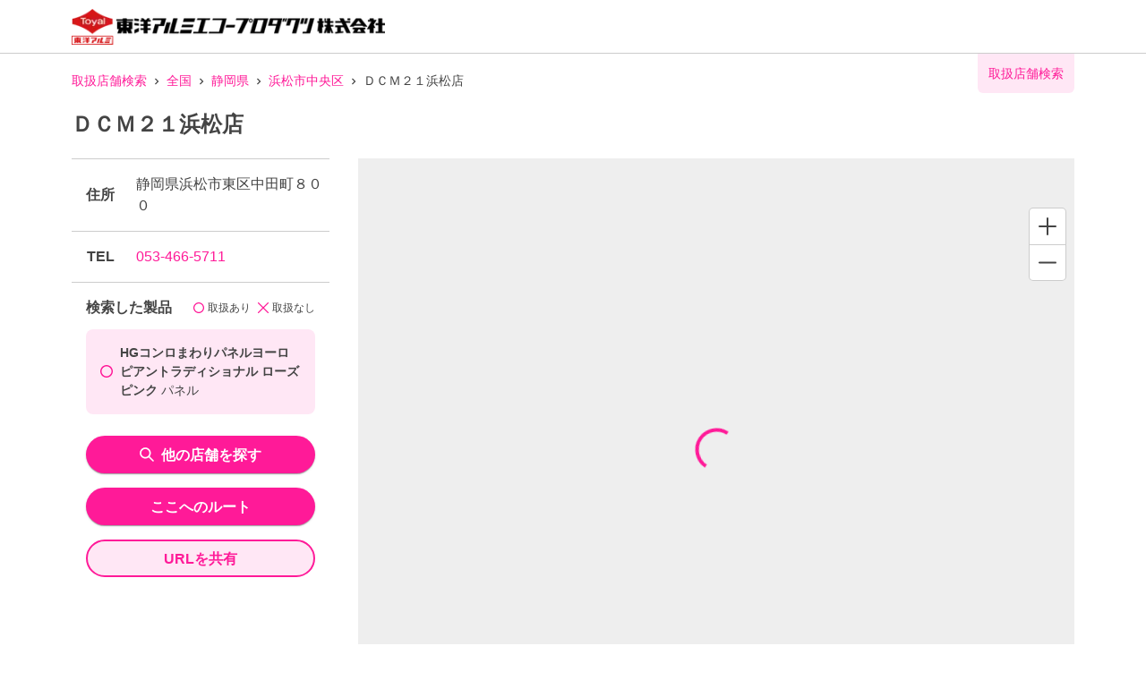

--- FILE ---
content_type: text/html; charset=utf-8
request_url: https://toyoalumi-ekco.mapion.co.jp/info/6164315?code=4901987220534
body_size: 13936
content:
<!DOCTYPE html><html lang="ja"><head nonce="IviUwL3oONTNFlH6v5LMHsHw5tngFYl7sTGk6H5cQNzG4oZWNM5Fk6vShfjB675v8Tt4wlKngll6dfja0K8xrVlxAKWWsxiHI46qZNZ53HKR0NAPzU8XvnGaOKM+Ek08azjgs1iWfgWlaMVZkGYSrb43jql4ALTaDV1+q6x5MU0="><meta charSet="utf-8"/><meta name="viewport" content="width=device-width,initial-scale=1.0"/><meta name="twitter:card" content="summary"/><meta property="og:image" content="https://toyoalumi-ekco.mapion.co.jp/images/imageogp.png"/><meta property="og:locale" content="ja_JP"/><meta property="og:site_name" content="取扱店舗検索"/><title>ＤＣＭ２１浜松店 店舗詳細 |東洋アルミエコープロダクツの取扱店舗検索システムです。</title><meta name="robots" content="index,follow"/><meta name="description" content="東洋アルミエコープロダクツ製品を取り扱うＤＣＭ２１浜松店の詳細情報になります。汚れ防止のフィルたんやサンホイル、おべんとケースなどをお取扱いただいている店舗をいつでも検索していただけます。"/><meta property="og:title" content="ＤＣＭ２１浜松店 店舗詳細 |東洋アルミエコープロダクツの取扱店舗検索システムです。"/><meta property="og:description" content="東洋アルミエコープロダクツ製品を取り扱うＤＣＭ２１浜松店の詳細情報になります。汚れ防止のフィルたんやサンホイル、おべんとケースなどをお取扱いただいている店舗をいつでも検索していただけます。"/><meta property="og:url" content="https://toyoalumi-ekco.mapion.co.jp/info/6164315?code=4901987220534"/><meta property="og:type" content="article"/><link rel="canonical" href="https://toyoalumi-ekco.mapion.co.jp/info/6164315"/><meta name="next-head-count" content="14"/><meta name="theme-color" content="rgba(255, 26, 152, 1)"/><meta name="format-detection" content="telephone=no"/><link rel="icon" href="/favicons/favicon.ico"/><link rel="apple-touch-icon" href="/favicons/apple-touch-icon.png"/><script nonce="IviUwL3oONTNFlH6v5LMHsHw5tngFYl7sTGk6H5cQNzG4oZWNM5Fk6vShfjB675v8Tt4wlKngll6dfja0K8xrVlxAKWWsxiHI46qZNZ53HKR0NAPzU8XvnGaOKM+Ek08azjgs1iWfgWlaMVZkGYSrb43jql4ALTaDV1+q6x5MU0=" async="" src="https://www.googletagmanager.com/gtag/js?id=G-75FP4KN3DL"></script><script nonce="IviUwL3oONTNFlH6v5LMHsHw5tngFYl7sTGk6H5cQNzG4oZWNM5Fk6vShfjB675v8Tt4wlKngll6dfja0K8xrVlxAKWWsxiHI46qZNZ53HKR0NAPzU8XvnGaOKM+Ek08azjgs1iWfgWlaMVZkGYSrb43jql4ALTaDV1+q6x5MU0=" id="ga">
                  window.dataLayer = window.dataLayer || [];
                  function gtag(){dataLayer.push(arguments);}
                  gtag('js', new Date());</script><script nonce="IviUwL3oONTNFlH6v5LMHsHw5tngFYl7sTGk6H5cQNzG4oZWNM5Fk6vShfjB675v8Tt4wlKngll6dfja0K8xrVlxAKWWsxiHI46qZNZ53HKR0NAPzU8XvnGaOKM+Ek08azjgs1iWfgWlaMVZkGYSrb43jql4ALTaDV1+q6x5MU0=" id="dealer-gtm-script">(function(w,d,s,l,i){w[l]=w[l]||[];w[l].push({'gtm.start':
    new Date().getTime(),event:'gtm.js'});var f=d.getElementsByTagName(s)[0],
    j=d.createElement(s),dl=l!='dataLayer'?'&l='+l:'';j.async=true;j.src=
    'https://www.googletagmanager.com/gtm.js?id='+i+dl;f.parentNode.insertBefore(j,f);
    })(window,document,'script','dealerDataLayer','GTM-WVJV5HD6');</script><link nonce="IviUwL3oONTNFlH6v5LMHsHw5tngFYl7sTGk6H5cQNzG4oZWNM5Fk6vShfjB675v8Tt4wlKngll6dfja0K8xrVlxAKWWsxiHI46qZNZ53HKR0NAPzU8XvnGaOKM+Ek08azjgs1iWfgWlaMVZkGYSrb43jql4ALTaDV1+q6x5MU0=" rel="preload" href="/_next/static/css/15ea170d7e77ab36.css" as="style"/><link nonce="IviUwL3oONTNFlH6v5LMHsHw5tngFYl7sTGk6H5cQNzG4oZWNM5Fk6vShfjB675v8Tt4wlKngll6dfja0K8xrVlxAKWWsxiHI46qZNZ53HKR0NAPzU8XvnGaOKM+Ek08azjgs1iWfgWlaMVZkGYSrb43jql4ALTaDV1+q6x5MU0=" rel="stylesheet" href="/_next/static/css/15ea170d7e77ab36.css" data-n-g=""/><link nonce="IviUwL3oONTNFlH6v5LMHsHw5tngFYl7sTGk6H5cQNzG4oZWNM5Fk6vShfjB675v8Tt4wlKngll6dfja0K8xrVlxAKWWsxiHI46qZNZ53HKR0NAPzU8XvnGaOKM+Ek08azjgs1iWfgWlaMVZkGYSrb43jql4ALTaDV1+q6x5MU0=" rel="preload" href="/_next/static/css/f45b89920c97106d.css" as="style"/><link nonce="IviUwL3oONTNFlH6v5LMHsHw5tngFYl7sTGk6H5cQNzG4oZWNM5Fk6vShfjB675v8Tt4wlKngll6dfja0K8xrVlxAKWWsxiHI46qZNZ53HKR0NAPzU8XvnGaOKM+Ek08azjgs1iWfgWlaMVZkGYSrb43jql4ALTaDV1+q6x5MU0=" rel="stylesheet" href="/_next/static/css/f45b89920c97106d.css" data-n-p=""/><noscript data-n-css="IviUwL3oONTNFlH6v5LMHsHw5tngFYl7sTGk6H5cQNzG4oZWNM5Fk6vShfjB675v8Tt4wlKngll6dfja0K8xrVlxAKWWsxiHI46qZNZ53HKR0NAPzU8XvnGaOKM+Ek08azjgs1iWfgWlaMVZkGYSrb43jql4ALTaDV1+q6x5MU0="></noscript><script defer="" nonce="IviUwL3oONTNFlH6v5LMHsHw5tngFYl7sTGk6H5cQNzG4oZWNM5Fk6vShfjB675v8Tt4wlKngll6dfja0K8xrVlxAKWWsxiHI46qZNZ53HKR0NAPzU8XvnGaOKM+Ek08azjgs1iWfgWlaMVZkGYSrb43jql4ALTaDV1+q6x5MU0=" nomodule="" src="/_next/static/chunks/polyfills-5cd94c89d3acac5f.js"></script><script src="/_next/static/chunks/webpack-cb7634a8b6194820.js" nonce="IviUwL3oONTNFlH6v5LMHsHw5tngFYl7sTGk6H5cQNzG4oZWNM5Fk6vShfjB675v8Tt4wlKngll6dfja0K8xrVlxAKWWsxiHI46qZNZ53HKR0NAPzU8XvnGaOKM+Ek08azjgs1iWfgWlaMVZkGYSrb43jql4ALTaDV1+q6x5MU0=" defer=""></script><script src="/_next/static/chunks/framework-5f4595e5518b5600.js" nonce="IviUwL3oONTNFlH6v5LMHsHw5tngFYl7sTGk6H5cQNzG4oZWNM5Fk6vShfjB675v8Tt4wlKngll6dfja0K8xrVlxAKWWsxiHI46qZNZ53HKR0NAPzU8XvnGaOKM+Ek08azjgs1iWfgWlaMVZkGYSrb43jql4ALTaDV1+q6x5MU0=" defer=""></script><script src="/_next/static/chunks/main-a4d9e436b9a532ca.js" nonce="IviUwL3oONTNFlH6v5LMHsHw5tngFYl7sTGk6H5cQNzG4oZWNM5Fk6vShfjB675v8Tt4wlKngll6dfja0K8xrVlxAKWWsxiHI46qZNZ53HKR0NAPzU8XvnGaOKM+Ek08azjgs1iWfgWlaMVZkGYSrb43jql4ALTaDV1+q6x5MU0=" defer=""></script><script src="/_next/static/chunks/pages/_app-aef50171f8372a50.js" nonce="IviUwL3oONTNFlH6v5LMHsHw5tngFYl7sTGk6H5cQNzG4oZWNM5Fk6vShfjB675v8Tt4wlKngll6dfja0K8xrVlxAKWWsxiHI46qZNZ53HKR0NAPzU8XvnGaOKM+Ek08azjgs1iWfgWlaMVZkGYSrb43jql4ALTaDV1+q6x5MU0=" defer=""></script><script src="/_next/static/chunks/d94c0b71-2f57cb38125230cb.js" nonce="IviUwL3oONTNFlH6v5LMHsHw5tngFYl7sTGk6H5cQNzG4oZWNM5Fk6vShfjB675v8Tt4wlKngll6dfja0K8xrVlxAKWWsxiHI46qZNZ53HKR0NAPzU8XvnGaOKM+Ek08azjgs1iWfgWlaMVZkGYSrb43jql4ALTaDV1+q6x5MU0=" defer=""></script><script src="/_next/static/chunks/141-ed956d17ac1eeead.js" nonce="IviUwL3oONTNFlH6v5LMHsHw5tngFYl7sTGk6H5cQNzG4oZWNM5Fk6vShfjB675v8Tt4wlKngll6dfja0K8xrVlxAKWWsxiHI46qZNZ53HKR0NAPzU8XvnGaOKM+Ek08azjgs1iWfgWlaMVZkGYSrb43jql4ALTaDV1+q6x5MU0=" defer=""></script><script src="/_next/static/chunks/186-85860953436a2d58.js" nonce="IviUwL3oONTNFlH6v5LMHsHw5tngFYl7sTGk6H5cQNzG4oZWNM5Fk6vShfjB675v8Tt4wlKngll6dfja0K8xrVlxAKWWsxiHI46qZNZ53HKR0NAPzU8XvnGaOKM+Ek08azjgs1iWfgWlaMVZkGYSrb43jql4ALTaDV1+q6x5MU0=" defer=""></script><script src="/_next/static/chunks/99-a2d523c2578f5e64.js" nonce="IviUwL3oONTNFlH6v5LMHsHw5tngFYl7sTGk6H5cQNzG4oZWNM5Fk6vShfjB675v8Tt4wlKngll6dfja0K8xrVlxAKWWsxiHI46qZNZ53HKR0NAPzU8XvnGaOKM+Ek08azjgs1iWfgWlaMVZkGYSrb43jql4ALTaDV1+q6x5MU0=" defer=""></script><script src="/_next/static/chunks/901-e7695a6cf2a1b83c.js" nonce="IviUwL3oONTNFlH6v5LMHsHw5tngFYl7sTGk6H5cQNzG4oZWNM5Fk6vShfjB675v8Tt4wlKngll6dfja0K8xrVlxAKWWsxiHI46qZNZ53HKR0NAPzU8XvnGaOKM+Ek08azjgs1iWfgWlaMVZkGYSrb43jql4ALTaDV1+q6x5MU0=" defer=""></script><script src="/_next/static/chunks/378-9c604ebec046414d.js" nonce="IviUwL3oONTNFlH6v5LMHsHw5tngFYl7sTGk6H5cQNzG4oZWNM5Fk6vShfjB675v8Tt4wlKngll6dfja0K8xrVlxAKWWsxiHI46qZNZ53HKR0NAPzU8XvnGaOKM+Ek08azjgs1iWfgWlaMVZkGYSrb43jql4ALTaDV1+q6x5MU0=" defer=""></script><script src="/_next/static/chunks/pages/info/%5Bid%5D-3aea7ad9e6fabf22.js" nonce="IviUwL3oONTNFlH6v5LMHsHw5tngFYl7sTGk6H5cQNzG4oZWNM5Fk6vShfjB675v8Tt4wlKngll6dfja0K8xrVlxAKWWsxiHI46qZNZ53HKR0NAPzU8XvnGaOKM+Ek08azjgs1iWfgWlaMVZkGYSrb43jql4ALTaDV1+q6x5MU0=" defer=""></script><script src="/_next/static/UwMLoYgJZPAmJSsafbUZR/_buildManifest.js" nonce="IviUwL3oONTNFlH6v5LMHsHw5tngFYl7sTGk6H5cQNzG4oZWNM5Fk6vShfjB675v8Tt4wlKngll6dfja0K8xrVlxAKWWsxiHI46qZNZ53HKR0NAPzU8XvnGaOKM+Ek08azjgs1iWfgWlaMVZkGYSrb43jql4ALTaDV1+q6x5MU0=" defer=""></script><script src="/_next/static/UwMLoYgJZPAmJSsafbUZR/_ssgManifest.js" nonce="IviUwL3oONTNFlH6v5LMHsHw5tngFYl7sTGk6H5cQNzG4oZWNM5Fk6vShfjB675v8Tt4wlKngll6dfja0K8xrVlxAKWWsxiHI46qZNZ53HKR0NAPzU8XvnGaOKM+Ek08azjgs1iWfgWlaMVZkGYSrb43jql4ALTaDV1+q6x5MU0=" defer=""></script><script src="/_next/static/UwMLoYgJZPAmJSsafbUZR/_middlewareManifest.js" nonce="IviUwL3oONTNFlH6v5LMHsHw5tngFYl7sTGk6H5cQNzG4oZWNM5Fk6vShfjB675v8Tt4wlKngll6dfja0K8xrVlxAKWWsxiHI46qZNZ53HKR0NAPzU8XvnGaOKM+Ek08azjgs1iWfgWlaMVZkGYSrb43jql4ALTaDV1+q6x5MU0=" defer=""></script></head><body><noscript><iframe src="https://www.googletagmanager.com/ns.html?id=GTM-WVJV5HD6" height="0" width="0" style="display:none;visibility:hidden"></iframe></noscript><div id="__next" data-reactroot=""><style data-emotion="css-global 25x92v">:host,:root{--chakra-ring-inset:var(--chakra-empty,/*!*/ /*!*/);--chakra-ring-offset-width:0px;--chakra-ring-offset-color:#fff;--chakra-ring-color:rgba(66, 153, 225, 0.6);--chakra-ring-offset-shadow:0 0 #0000;--chakra-ring-shadow:0 0 #0000;--chakra-space-x-reverse:0;--chakra-space-y-reverse:0;--chakra-colors-transparent:transparent;--chakra-colors-current:currentColor;--chakra-colors-black:#000000;--chakra-colors-white:#FFFFFF;--chakra-colors-whiteAlpha-50:rgba(255, 255, 255, 0.04);--chakra-colors-whiteAlpha-100:rgba(255, 255, 255, 0.06);--chakra-colors-whiteAlpha-200:rgba(255, 255, 255, 0.08);--chakra-colors-whiteAlpha-300:rgba(255, 255, 255, 0.16);--chakra-colors-whiteAlpha-400:rgba(255, 255, 255, 0.24);--chakra-colors-whiteAlpha-500:rgba(255, 255, 255, 0.36);--chakra-colors-whiteAlpha-600:rgba(255, 255, 255, 0.48);--chakra-colors-whiteAlpha-700:rgba(255, 255, 255, 0.64);--chakra-colors-whiteAlpha-800:rgba(255, 255, 255, 0.80);--chakra-colors-whiteAlpha-900:rgba(255, 255, 255, 0.92);--chakra-colors-blackAlpha-50:rgba(0, 0, 0, 0.04);--chakra-colors-blackAlpha-100:rgba(0, 0, 0, 0.06);--chakra-colors-blackAlpha-200:rgba(0, 0, 0, 0.08);--chakra-colors-blackAlpha-300:rgba(0, 0, 0, 0.16);--chakra-colors-blackAlpha-400:rgba(0, 0, 0, 0.24);--chakra-colors-blackAlpha-500:rgba(0, 0, 0, 0.36);--chakra-colors-blackAlpha-600:rgba(0, 0, 0, 0.48);--chakra-colors-blackAlpha-700:rgba(0, 0, 0, 0.64);--chakra-colors-blackAlpha-800:rgba(0, 0, 0, 0.80);--chakra-colors-blackAlpha-900:rgba(0, 0, 0, 0.92);--chakra-colors-gray-50:#F7FAFC;--chakra-colors-gray-100:#EDF2F7;--chakra-colors-gray-200:#E2E8F0;--chakra-colors-gray-300:#CBD5E0;--chakra-colors-gray-400:#A0AEC0;--chakra-colors-gray-500:#718096;--chakra-colors-gray-600:#4A5568;--chakra-colors-gray-700:#2D3748;--chakra-colors-gray-800:#1A202C;--chakra-colors-gray-900:#171923;--chakra-colors-red-50:#FFF5F5;--chakra-colors-red-100:#FED7D7;--chakra-colors-red-200:#FEB2B2;--chakra-colors-red-300:#FC8181;--chakra-colors-red-400:#F56565;--chakra-colors-red-500:#E53E3E;--chakra-colors-red-600:#C53030;--chakra-colors-red-700:#9B2C2C;--chakra-colors-red-800:#822727;--chakra-colors-red-900:#63171B;--chakra-colors-orange-50:#FFFAF0;--chakra-colors-orange-100:#FEEBC8;--chakra-colors-orange-200:#FBD38D;--chakra-colors-orange-300:#F6AD55;--chakra-colors-orange-400:#ED8936;--chakra-colors-orange-500:#DD6B20;--chakra-colors-orange-600:#C05621;--chakra-colors-orange-700:#9C4221;--chakra-colors-orange-800:#7B341E;--chakra-colors-orange-900:#652B19;--chakra-colors-yellow-50:#FFFFF0;--chakra-colors-yellow-100:#FEFCBF;--chakra-colors-yellow-200:#FAF089;--chakra-colors-yellow-300:#F6E05E;--chakra-colors-yellow-400:#ECC94B;--chakra-colors-yellow-500:#D69E2E;--chakra-colors-yellow-600:#B7791F;--chakra-colors-yellow-700:#975A16;--chakra-colors-yellow-800:#744210;--chakra-colors-yellow-900:#5F370E;--chakra-colors-green-50:#F0FFF4;--chakra-colors-green-100:#C6F6D5;--chakra-colors-green-200:#9AE6B4;--chakra-colors-green-300:#68D391;--chakra-colors-green-400:#48BB78;--chakra-colors-green-500:#38A169;--chakra-colors-green-600:#2F855A;--chakra-colors-green-700:#276749;--chakra-colors-green-800:#22543D;--chakra-colors-green-900:#1C4532;--chakra-colors-teal-50:#E6FFFA;--chakra-colors-teal-100:#B2F5EA;--chakra-colors-teal-200:#81E6D9;--chakra-colors-teal-300:#4FD1C5;--chakra-colors-teal-400:#38B2AC;--chakra-colors-teal-500:#319795;--chakra-colors-teal-600:#2C7A7B;--chakra-colors-teal-700:#285E61;--chakra-colors-teal-800:#234E52;--chakra-colors-teal-900:#1D4044;--chakra-colors-blue-50:#ebf8ff;--chakra-colors-blue-100:#bee3f8;--chakra-colors-blue-200:#90cdf4;--chakra-colors-blue-300:#63b3ed;--chakra-colors-blue-400:#4299e1;--chakra-colors-blue-500:#3182ce;--chakra-colors-blue-600:#2b6cb0;--chakra-colors-blue-700:#2c5282;--chakra-colors-blue-800:#2a4365;--chakra-colors-blue-900:#1A365D;--chakra-colors-cyan-50:#EDFDFD;--chakra-colors-cyan-100:#C4F1F9;--chakra-colors-cyan-200:#9DECF9;--chakra-colors-cyan-300:#76E4F7;--chakra-colors-cyan-400:#0BC5EA;--chakra-colors-cyan-500:#00B5D8;--chakra-colors-cyan-600:#00A3C4;--chakra-colors-cyan-700:#0987A0;--chakra-colors-cyan-800:#086F83;--chakra-colors-cyan-900:#065666;--chakra-colors-purple-50:#FAF5FF;--chakra-colors-purple-100:#E9D8FD;--chakra-colors-purple-200:#D6BCFA;--chakra-colors-purple-300:#B794F4;--chakra-colors-purple-400:#9F7AEA;--chakra-colors-purple-500:#805AD5;--chakra-colors-purple-600:#6B46C1;--chakra-colors-purple-700:#553C9A;--chakra-colors-purple-800:#44337A;--chakra-colors-purple-900:#322659;--chakra-colors-pink-50:#FFF5F7;--chakra-colors-pink-100:#FED7E2;--chakra-colors-pink-200:#FBB6CE;--chakra-colors-pink-300:#F687B3;--chakra-colors-pink-400:#ED64A6;--chakra-colors-pink-500:#D53F8C;--chakra-colors-pink-600:#B83280;--chakra-colors-pink-700:#97266D;--chakra-colors-pink-800:#702459;--chakra-colors-pink-900:#521B41;--chakra-colors-linkedin-50:#E8F4F9;--chakra-colors-linkedin-100:#CFEDFB;--chakra-colors-linkedin-200:#9BDAF3;--chakra-colors-linkedin-300:#68C7EC;--chakra-colors-linkedin-400:#34B3E4;--chakra-colors-linkedin-500:#00A0DC;--chakra-colors-linkedin-600:#008CC9;--chakra-colors-linkedin-700:#0077B5;--chakra-colors-linkedin-800:#005E93;--chakra-colors-linkedin-900:#004471;--chakra-colors-facebook-50:#E8F4F9;--chakra-colors-facebook-100:#D9DEE9;--chakra-colors-facebook-200:#B7C2DA;--chakra-colors-facebook-300:#6482C0;--chakra-colors-facebook-400:#4267B2;--chakra-colors-facebook-500:#385898;--chakra-colors-facebook-600:#314E89;--chakra-colors-facebook-700:#29487D;--chakra-colors-facebook-800:#223B67;--chakra-colors-facebook-900:#1E355B;--chakra-colors-messenger-50:#D0E6FF;--chakra-colors-messenger-100:#B9DAFF;--chakra-colors-messenger-200:#A2CDFF;--chakra-colors-messenger-300:#7AB8FF;--chakra-colors-messenger-400:#2E90FF;--chakra-colors-messenger-500:#0078FF;--chakra-colors-messenger-600:#0063D1;--chakra-colors-messenger-700:#0052AC;--chakra-colors-messenger-800:#003C7E;--chakra-colors-messenger-900:#002C5C;--chakra-colors-whatsapp-50:#dffeec;--chakra-colors-whatsapp-100:#b9f5d0;--chakra-colors-whatsapp-200:#90edb3;--chakra-colors-whatsapp-300:#65e495;--chakra-colors-whatsapp-400:#3cdd78;--chakra-colors-whatsapp-500:#22c35e;--chakra-colors-whatsapp-600:#179848;--chakra-colors-whatsapp-700:#0c6c33;--chakra-colors-whatsapp-800:#01421c;--chakra-colors-whatsapp-900:#001803;--chakra-colors-twitter-50:#E5F4FD;--chakra-colors-twitter-100:#C8E9FB;--chakra-colors-twitter-200:#A8DCFA;--chakra-colors-twitter-300:#83CDF7;--chakra-colors-twitter-400:#57BBF5;--chakra-colors-twitter-500:#1DA1F2;--chakra-colors-twitter-600:#1A94DA;--chakra-colors-twitter-700:#1681BF;--chakra-colors-twitter-800:#136B9E;--chakra-colors-twitter-900:#0D4D71;--chakra-colors-telegram-50:#E3F2F9;--chakra-colors-telegram-100:#C5E4F3;--chakra-colors-telegram-200:#A2D4EC;--chakra-colors-telegram-300:#7AC1E4;--chakra-colors-telegram-400:#47A9DA;--chakra-colors-telegram-500:#0088CC;--chakra-colors-telegram-600:#007AB8;--chakra-colors-telegram-700:#006BA1;--chakra-colors-telegram-800:#005885;--chakra-colors-telegram-900:#003F5E;--chakra-colors-main-100:rgba(255, 26, 152, 0.1);--chakra-colors-main-600:rgba(255, 26, 152, 0.6);--chakra-colors-main-1000:rgba(255, 26, 152, 1);--chakra-colors-base-500:rgba(68, 68, 68, 0.5);--chakra-colors-base-1000:rgba(68, 68, 68, 1);--chakra-colors-base-disabled:#999999;--chakra-colors-base-error:#F71111;--chakra-colors-mainbg-100:#F5F5F5;--chakra-colors-mainbg-200:#dddddd;--chakra-colors-mainbg-300:#CCCCCC;--chakra-borders-none:0;--chakra-borders-1px:1px solid;--chakra-borders-2px:2px solid;--chakra-borders-4px:4px solid;--chakra-borders-8px:8px solid;--chakra-fonts-heading:Hiragino Kaku Gothic ProN,YuGothic,"Hiragino Sans","メイリオ",Meiryo,sans-serif;--chakra-fonts-body:Hiragino Kaku Gothic ProN,YuGothic,"Hiragino Sans","メイリオ",Meiryo,sans-serif;--chakra-fonts-mono:SFMono-Regular,Menlo,Monaco,Consolas,"Liberation Mono","Courier New",monospace;--chakra-fontSizes-xs:0.75rem;--chakra-fontSizes-sm:0.875rem;--chakra-fontSizes-md:1rem;--chakra-fontSizes-lg:1.125rem;--chakra-fontSizes-xl:1.25rem;--chakra-fontSizes-2xl:1.5rem;--chakra-fontSizes-3xl:1.875rem;--chakra-fontSizes-4xl:2.25rem;--chakra-fontSizes-5xl:3rem;--chakra-fontSizes-6xl:3.75rem;--chakra-fontSizes-7xl:4.5rem;--chakra-fontSizes-8xl:6rem;--chakra-fontSizes-9xl:8rem;--chakra-fontWeights-hairline:100;--chakra-fontWeights-thin:200;--chakra-fontWeights-light:300;--chakra-fontWeights-normal:400;--chakra-fontWeights-medium:500;--chakra-fontWeights-semibold:600;--chakra-fontWeights-bold:700;--chakra-fontWeights-extrabold:800;--chakra-fontWeights-black:900;--chakra-letterSpacings-tighter:-0.05em;--chakra-letterSpacings-tight:-0.025em;--chakra-letterSpacings-normal:0;--chakra-letterSpacings-wide:0.025em;--chakra-letterSpacings-wider:0.05em;--chakra-letterSpacings-widest:0.1em;--chakra-lineHeights-3:.75rem;--chakra-lineHeights-4:1rem;--chakra-lineHeights-5:1.25rem;--chakra-lineHeights-6:1.5rem;--chakra-lineHeights-7:1.75rem;--chakra-lineHeights-8:2rem;--chakra-lineHeights-9:2.25rem;--chakra-lineHeights-10:2.5rem;--chakra-lineHeights-normal:normal;--chakra-lineHeights-none:1;--chakra-lineHeights-shorter:1.25;--chakra-lineHeights-short:1.375;--chakra-lineHeights-base:1.5;--chakra-lineHeights-tall:1.625;--chakra-lineHeights-taller:2;--chakra-radii-none:0;--chakra-radii-sm:0.125rem;--chakra-radii-base:0.25rem;--chakra-radii-md:0.375rem;--chakra-radii-lg:0.5rem;--chakra-radii-xl:0.75rem;--chakra-radii-2xl:1rem;--chakra-radii-3xl:1.5rem;--chakra-radii-full:9999px;--chakra-space-1:0.25rem;--chakra-space-2:0.5rem;--chakra-space-3:0.75rem;--chakra-space-4:1rem;--chakra-space-5:1.25rem;--chakra-space-6:1.5rem;--chakra-space-7:1.75rem;--chakra-space-8:2rem;--chakra-space-9:2.25rem;--chakra-space-10:2.5rem;--chakra-space-12:3rem;--chakra-space-14:3.5rem;--chakra-space-16:4rem;--chakra-space-20:5rem;--chakra-space-24:6rem;--chakra-space-28:7rem;--chakra-space-32:8rem;--chakra-space-36:9rem;--chakra-space-40:10rem;--chakra-space-44:11rem;--chakra-space-48:12rem;--chakra-space-52:13rem;--chakra-space-56:14rem;--chakra-space-60:15rem;--chakra-space-64:16rem;--chakra-space-72:18rem;--chakra-space-80:20rem;--chakra-space-96:24rem;--chakra-space-px:1px;--chakra-space-0-5:0.125rem;--chakra-space-1-5:0.375rem;--chakra-space-2-5:0.625rem;--chakra-space-3-5:0.875rem;--chakra-shadows-xs:0 0 0 1px rgba(0, 0, 0, 0.05);--chakra-shadows-sm:0 1px 2px 0 rgba(0, 0, 0, 0.05);--chakra-shadows-base:0 1px 3px 0 rgba(0, 0, 0, 0.1),0 1px 2px 0 rgba(0, 0, 0, 0.06);--chakra-shadows-md:0 4px 6px -1px rgba(0, 0, 0, 0.1),0 2px 4px -1px rgba(0, 0, 0, 0.06);--chakra-shadows-lg:0 10px 15px -3px rgba(0, 0, 0, 0.1),0 4px 6px -2px rgba(0, 0, 0, 0.05);--chakra-shadows-xl:0 20px 25px -5px rgba(0, 0, 0, 0.1),0 10px 10px -5px rgba(0, 0, 0, 0.04);--chakra-shadows-2xl:0 25px 50px -12px rgba(0, 0, 0, 0.25);--chakra-shadows-outline:0 0 0 3px rgba(255, 26, 152, 0.6);--chakra-shadows-inner:inset 0 2px 4px 0 rgba(0,0,0,0.06);--chakra-shadows-none:none;--chakra-shadows-dark-lg:rgba(0, 0, 0, 0.1) 0px 0px 0px 1px,rgba(0, 0, 0, 0.2) 0px 5px 10px,rgba(0, 0, 0, 0.4) 0px 15px 40px;--chakra-shadows-z0:0 0 0 0 rgba(0,0,0,.2),0 0 0 0 rgba(0,0,0,.14),0 0 0 0 rgba(0,0,0,.12);--chakra-shadows-z1:0 2px 1px -1px rgba(0,0,0,.2),0 1px 1px 0 rgba(0,0,0,.14),0 1px 3px 0 rgba(0,0,0,.12);--chakra-shadows-z2:0 3px 1px -2px rgba(0,0,0,.2),0 2px 2px 0 rgba(0,0,0,.14),0 1px 5px 0 rgba(0,0,0,.12);--chakra-shadows-z3:0 3px 3px -2px rgba(0,0,0,.2),0 3px 4px 0 rgba(0,0,0,.14),0 1px 8px 0 rgba(0,0,0,.12);--chakra-shadows-z4:0 2px 4px -1px rgba(0,0,0,.2),0 4px 5px 0 rgba(0,0,0,.14),0 1px 10px 0 rgba(0,0,0,.12);--chakra-shadows-z5:0 3px 5px -1px rgba(0,0,0,.2),0 5px 8px 0 rgba(0,0,0,.14),0 1px 14px 0 rgba(0,0,0,.12);--chakra-shadows-z6:0 3px 5px -1px rgba(0,0,0,.2),0 6px 10px 0 rgba(0,0,0,.14),0 1px 18px 0 rgba(0,0,0,.12);--chakra-shadows-z7:0 4px 5px -2px rgba(0,0,0,.2),0 7px 10px 1px rgba(0,0,0,.14),0 2px 16px 1px rgba(0,0,0,.12);--chakra-shadows-z8:0 5px 5px -3px rgba(0,0,0,.2),0 8px 10px 1px rgba(0,0,0,.14),0 3px 14px 2px rgba(0,0,0,.12);--chakra-shadows-z9:0 5px 6px -3px rgba(0,0,0,.2),0 9px 12px 1px rgba(0,0,0,.14),0 3px 16px 2px rgba(0,0,0,.12);--chakra-shadows-z10:0 6px 6px -3px rgba(0,0,0,.2),0 10px 14px 1px rgba(0,0,0,.14),0 4px 18px 3px rgba(0,0,0,.12);--chakra-shadows-card:0px 1px 3px rgb(0 0 0 / 15%);--chakra-shadows-sidebar:3px 2px 3px rgb(0, 0, 0, .2);--chakra-sizes-1:0.25rem;--chakra-sizes-2:0.5rem;--chakra-sizes-3:0.75rem;--chakra-sizes-4:1rem;--chakra-sizes-5:1.25rem;--chakra-sizes-6:1.5rem;--chakra-sizes-7:1.75rem;--chakra-sizes-8:2rem;--chakra-sizes-9:2.25rem;--chakra-sizes-10:2.5rem;--chakra-sizes-12:3rem;--chakra-sizes-14:3.5rem;--chakra-sizes-16:4rem;--chakra-sizes-20:5rem;--chakra-sizes-24:6rem;--chakra-sizes-28:7rem;--chakra-sizes-32:8rem;--chakra-sizes-36:9rem;--chakra-sizes-40:10rem;--chakra-sizes-44:11rem;--chakra-sizes-48:12rem;--chakra-sizes-52:13rem;--chakra-sizes-56:14rem;--chakra-sizes-60:15rem;--chakra-sizes-64:16rem;--chakra-sizes-72:18rem;--chakra-sizes-80:20rem;--chakra-sizes-96:24rem;--chakra-sizes-px:1px;--chakra-sizes-0-5:0.125rem;--chakra-sizes-1-5:0.375rem;--chakra-sizes-2-5:0.625rem;--chakra-sizes-3-5:0.875rem;--chakra-sizes-max:max-content;--chakra-sizes-min:min-content;--chakra-sizes-full:100%;--chakra-sizes-3xs:14rem;--chakra-sizes-2xs:16rem;--chakra-sizes-xs:20rem;--chakra-sizes-sm:24rem;--chakra-sizes-md:28rem;--chakra-sizes-lg:32rem;--chakra-sizes-xl:36rem;--chakra-sizes-2xl:42rem;--chakra-sizes-3xl:48rem;--chakra-sizes-4xl:56rem;--chakra-sizes-5xl:64rem;--chakra-sizes-6xl:72rem;--chakra-sizes-7xl:80rem;--chakra-sizes-8xl:90rem;--chakra-sizes-container-sm:640px;--chakra-sizes-container-md:768px;--chakra-sizes-container-lg:1024px;--chakra-sizes-container-xl:1280px;--chakra-zIndices-hide:-1;--chakra-zIndices-auto:auto;--chakra-zIndices-base:0;--chakra-zIndices-docked:10;--chakra-zIndices-dropdown:1000;--chakra-zIndices-sticky:1100;--chakra-zIndices-banner:1200;--chakra-zIndices-overlay:1300;--chakra-zIndices-modal:1400;--chakra-zIndices-popover:1500;--chakra-zIndices-skipLink:1600;--chakra-zIndices-toast:1700;--chakra-zIndices-tooltip:1800;--chakra-zIndices-overlayNext:1301;--chakra-transition-property-common:background-color,border-color,color,fill,stroke,opacity,box-shadow,transform;--chakra-transition-property-colors:background-color,border-color,color,fill,stroke;--chakra-transition-property-dimensions:width,height;--chakra-transition-property-position:left,right,top,bottom;--chakra-transition-property-background:background-color,background-image,background-position;--chakra-transition-easing-ease-in:cubic-bezier(0.4, 0, 1, 1);--chakra-transition-easing-ease-out:cubic-bezier(0, 0, 0.2, 1);--chakra-transition-easing-ease-in-out:cubic-bezier(0.4, 0, 0.2, 1);--chakra-transition-duration-ultra-fast:50ms;--chakra-transition-duration-faster:100ms;--chakra-transition-duration-fast:150ms;--chakra-transition-duration-normal:200ms;--chakra-transition-duration-slow:300ms;--chakra-transition-duration-slower:400ms;--chakra-transition-duration-ultra-slow:500ms;--chakra-blur-none:0;--chakra-blur-sm:4px;--chakra-blur-base:8px;--chakra-blur-md:12px;--chakra-blur-lg:16px;--chakra-blur-xl:24px;--chakra-blur-2xl:40px;--chakra-blur-3xl:64px;}</style><style data-emotion="css-global 1jqlf9g">html{line-height:1.5;-webkit-text-size-adjust:100%;font-family:system-ui,sans-serif;-webkit-font-smoothing:antialiased;text-rendering:optimizeLegibility;-moz-osx-font-smoothing:grayscale;touch-action:manipulation;}body{position:relative;min-height:100%;font-feature-settings:'kern';}*,*::before,*::after{border-width:0;border-style:solid;box-sizing:border-box;}main{display:block;}hr{border-top-width:1px;box-sizing:content-box;height:0;overflow:visible;}pre,code,kbd,samp{font-family:SFMono-Regular,Menlo,Monaco,Consolas,monospace;font-size:1em;}a{background-color:transparent;color:inherit;-webkit-text-decoration:inherit;text-decoration:inherit;}abbr[title]{border-bottom:none;-webkit-text-decoration:underline;text-decoration:underline;-webkit-text-decoration:underline dotted;-webkit-text-decoration:underline dotted;text-decoration:underline dotted;}b,strong{font-weight:bold;}small{font-size:80%;}sub,sup{font-size:75%;line-height:0;position:relative;vertical-align:baseline;}sub{bottom:-0.25em;}sup{top:-0.5em;}img{border-style:none;}button,input,optgroup,select,textarea{font-family:inherit;font-size:100%;line-height:1.15;margin:0;}button,input{overflow:visible;}button,select{text-transform:none;}button::-moz-focus-inner,[type="button"]::-moz-focus-inner,[type="reset"]::-moz-focus-inner,[type="submit"]::-moz-focus-inner{border-style:none;padding:0;}fieldset{padding:0.35em 0.75em 0.625em;}legend{box-sizing:border-box;color:inherit;display:table;max-width:100%;padding:0;white-space:normal;}progress{vertical-align:baseline;}textarea{overflow:auto;}[type="checkbox"],[type="radio"]{box-sizing:border-box;padding:0;}[type="number"]::-webkit-inner-spin-button,[type="number"]::-webkit-outer-spin-button{-webkit-appearance:none!important;}input[type="number"]{-moz-appearance:textfield;}[type="search"]{-webkit-appearance:textfield;outline-offset:-2px;}[type="search"]::-webkit-search-decoration{-webkit-appearance:none!important;}::-webkit-file-upload-button{-webkit-appearance:button;font:inherit;}details{display:block;}summary{display:-webkit-box;display:-webkit-list-item;display:-ms-list-itembox;display:list-item;}template{display:none;}[hidden]{display:none!important;}body,blockquote,dl,dd,h1,h2,h3,h4,h5,h6,hr,figure,p,pre{margin:0;}button{background:transparent;padding:0;}fieldset{margin:0;padding:0;}ol,ul{margin:0;padding:0;}textarea{resize:vertical;}button,[role="button"]{cursor:pointer;}button::-moz-focus-inner{border:0!important;}table{border-collapse:collapse;}h1,h2,h3,h4,h5,h6{font-size:inherit;font-weight:inherit;}button,input,optgroup,select,textarea{padding:0;line-height:inherit;color:inherit;}img,svg,video,canvas,audio,iframe,embed,object{display:block;}img,video{max-width:100%;height:auto;}[data-js-focus-visible] :focus:not([data-focus-visible-added]){outline:none;box-shadow:none;}select::-ms-expand{display:none;}</style><style data-emotion="css-global 9tcvtv">body{font-family:var(--chakra-fonts-body);color:var(--chakra-colors-gray-800);background:var(--chakra-colors-white);transition-property:background-color;transition-duration:var(--chakra-transition-duration-normal);line-height:var(--chakra-lineHeights-base);}*::-webkit-input-placeholder{color:var(--chakra-colors-gray-400);}*::-moz-placeholder{color:var(--chakra-colors-gray-400);}*:-ms-input-placeholder{color:var(--chakra-colors-gray-400);}*::placeholder{color:var(--chakra-colors-gray-400);}*,*::before,::after{border-color:var(--chakra-colors-gray-200);word-wrap:break-word;}html,body{height:100%;color:var(--chakra-colors-base-1000);font-family:Hiragino Kaku Gothic ProN,YuGothic,"Hiragino Sans","メイリオ",Meiryo,sans-serif;}:focus:not(:focus-visible):not([role="dialog"]):not([role="menu"]){box-shadow:none!important;}#__next{height:100%;}</style><style>
      #nprogress {
        pointer-events: none;
      }
      #nprogress .bar {
        background: rgba(255, 26, 152, 1);
        position: fixed;
        z-index: 9999;
        top: 0;
        left: 0;
        width: 100%;
        height: 3px;
      }
      #nprogress .peg {
        display: block;
        position: absolute;
        right: 0px;
        width: 100px;
        height: 100%;
        box-shadow: 0 0 10px rgba(255, 26, 152, 1), 0 0 5px rgba(255, 26, 152, 1);
        opacity: 1;
        -webkit-transform: rotate(3deg) translate(0px, -4px);
        -ms-transform: rotate(3deg) translate(0px, -4px);
        transform: rotate(3deg) translate(0px, -4px);
      }
      #nprogress .spinner {
        display: block;
        position: fixed;
        z-index: 1031;
        top: 15px;
        right: 15px;
      }
      #nprogress .spinner-icon {
        width: 18px;
        height: 18px;
        box-sizing: border-box;
        border: solid 2px transparent;
        border-top-color: rgba(255, 26, 152, 1);
        border-left-color: rgba(255, 26, 152, 1);
        border-radius: 50%;
        -webkit-animation: nprogresss-spinner 400ms linear infinite;
        animation: nprogress-spinner 400ms linear infinite;
      }
      .nprogress-custom-parent {
        overflow: hidden;
        position: relative;
      }
      .nprogress-custom-parent #nprogress .spinner,
      .nprogress-custom-parent #nprogress .bar {
        position: absolute;
      }
      @-webkit-keyframes nprogress-spinner {
        0% {
          -webkit-transform: rotate(0deg);
        }
        100% {
          -webkit-transform: rotate(360deg);
        }
      }
      @keyframes nprogress-spinner {
        0% {
          transform: rotate(0deg);
        }
        100% {
          transform: rotate(360deg);
        }
      }
    </style><style data-emotion="css 1lx0vn4">.css-1lx0vn4{position:relative;border-bottom:1px solid;border-bottom-color:var(--chakra-colors-mainbg-300);z-index:var(--chakra-zIndices-overlayNext);}</style><header class="css-1lx0vn4"><style data-emotion="css pd7xvv">.css-pd7xvv{display:-webkit-box;display:-webkit-flex;display:-ms-flexbox;display:flex;-webkit-align-items:center;-webkit-box-align:center;-ms-flex-align:center;align-items:center;background:var(--chakra-colors-white);min-height:59px;max-height:59px;margin:0 auto;max-width:var(--chakra-sizes-6xl);padding-top:var(--chakra-space-2);padding-bottom:var(--chakra-space-2);-webkit-padding-start:var(--chakra-space-4);padding-inline-start:var(--chakra-space-4);-webkit-padding-end:var(--chakra-space-4);padding-inline-end:var(--chakra-space-4);}@media screen and (min-width: 62em){.css-pd7xvv{-webkit-padding-start:var(--chakra-space-4);padding-inline-start:var(--chakra-space-4);-webkit-padding-end:var(--chakra-space-4);padding-inline-end:var(--chakra-space-4);}}</style><nav class="css-pd7xvv"><style data-emotion="css 1srz9qc">.css-1srz9qc{display:-webkit-box;display:-webkit-flex;display:-ms-flexbox;display:flex;-webkit-align-items:flex-end;-webkit-box-align:flex-end;-ms-flex-align:flex-end;align-items:flex-end;-webkit-box-pack:start;-ms-flex-pack:start;-webkit-justify-content:start;justify-content:start;-webkit-box-flex-wrap:wrap;-webkit-flex-wrap:wrap;-ms-flex-wrap:wrap;flex-wrap:wrap;-webkit-flex:1;-ms-flex:1;flex:1;}@media screen and (min-width: 48em){.css-1srz9qc{-webkit-box-pack:justify;-webkit-justify-content:space-between;justify-content:space-between;-webkit-box-flex-wrap:nowrap;-webkit-flex-wrap:nowrap;-ms-flex-wrap:nowrap;flex-wrap:nowrap;}}</style><div class="css-1srz9qc"><style data-emotion="css 94p16f">.css-94p16f{transition-property:var(--chakra-transition-property-common);transition-duration:var(--chakra-transition-duration-fast);transition-timing-function:var(--chakra-transition-easing-ease-out);cursor:pointer;-webkit-text-decoration:none;text-decoration:none;outline:2px solid transparent;outline-offset:2px;color:inherit;height:var(--chakra-sizes-full);display:-webkit-box;display:-webkit-flex;display:-ms-flexbox;display:flex;}.css-94p16f:hover,.css-94p16f[data-hover]{opacity:0.7;-webkit-transition:0.2s;transition:0.2s;}.css-94p16f:focus,.css-94p16f[data-focus]{box-shadow:var(--chakra-shadows-outline);}</style><a class="chakra-link css-94p16f" href="https://www.toyoalumi-ekco.jp/"><span style="box-sizing:border-box;display:inline-block;overflow:hidden;width:initial;height:initial;background:none;opacity:1;border:0;margin:0;padding:0;position:relative;max-width:100%"><span style="box-sizing:border-box;display:block;width:initial;height:initial;background:none;opacity:1;border:0;margin:0;padding:0;max-width:100%"><img style="display:block;max-width:100%;width:initial;height:initial;background:none;opacity:1;border:0;margin:0;padding:0" alt="" aria-hidden="true" src="data:image/svg+xml,%3csvg%20xmlns=%27http://www.w3.org/2000/svg%27%20version=%271.1%27%20width=%27350%27%20height=%2740%27/%3e"/></span><img alt="東洋アルミエコープロダクツ株式会社" src="[data-uri]" decoding="async" data-nimg="intrinsic" style="position:absolute;top:0;left:0;bottom:0;right:0;box-sizing:border-box;padding:0;border:none;margin:auto;display:block;width:0;height:0;min-width:100%;max-width:100%;min-height:100%;max-height:100%"/><noscript><img alt="東洋アルミエコープロダクツ株式会社" srcSet="/_next/image?url=%2Flogo.png&amp;w=384&amp;q=75 1x, /_next/image?url=%2Flogo.png&amp;w=750&amp;q=75 2x" src="/_next/image?url=%2Flogo.png&amp;w=750&amp;q=75" decoding="async" data-nimg="intrinsic" style="position:absolute;top:0;left:0;bottom:0;right:0;box-sizing:border-box;padding:0;border:none;margin:auto;display:block;width:0;height:0;min-width:100%;max-width:100%;min-height:100%;max-height:100%" loading="lazy"/></noscript></span></a></div></nav></header><style data-emotion="css 1ki54i">.css-1ki54i{width:var(--chakra-sizes-full);}</style><main class="css-1ki54i"><style data-emotion="css 1tmj0da">.css-1tmj0da{width:100%;-webkit-margin-start:auto;margin-inline-start:auto;-webkit-margin-end:auto;margin-inline-end:auto;max-width:var(--chakra-sizes-6xl);-webkit-padding-start:1rem;padding-inline-start:1rem;-webkit-padding-end:1rem;padding-inline-end:1rem;-webkit-flex:1 0 auto;-ms-flex:1 0 auto;flex:1 0 auto;padding-top:var(--chakra-space-5);padding-bottom:var(--chakra-space-5);display:-webkit-box;display:-webkit-flex;display:-ms-flexbox;display:flex;-webkit-box-flex-flow:column;-webkit-flex-flow:column;-ms-flex-flow:column;flex-flow:column;position:relative;}@media screen and (min-width: 48em){.css-1tmj0da{padding-bottom:var(--chakra-space-7);}}</style><div class="chakra-container css-1tmj0da"><style data-emotion="css 229e38">.css-229e38{margin-top:var(--chakra-space-4);-webkit-order:1;-ms-flex-order:1;order:1;}@media screen and (min-width: 48em){.css-229e38{margin-bottom:var(--chakra-space-5);margin-top:0px;-webkit-order:0;-ms-flex-order:0;order:0;}}</style><div class="css-229e38"><style data-emotion="css vjbkus">.css-vjbkus{font-size:var(--chakra-fontSizes-xs);white-space:nowrap;overflow-x:auto;}@media screen and (min-width: 48em){.css-vjbkus{font-size:var(--chakra-fontSizes-sm);white-space:normal;}}</style><nav aria-label="breadcrumb" class="chakra-breadcrumb css-vjbkus"><ol class="chakra-breadcrumb__list css-0"><style data-emotion="css 18biwo">.css-18biwo{display:-webkit-inline-box;display:-webkit-inline-flex;display:-ms-inline-flexbox;display:inline-flex;-webkit-align-items:center;-webkit-box-align:center;-ms-flex-align:center;align-items:center;}</style><li class="chakra-breadcrumb__list-item css-18biwo"><style data-emotion="css nbahgm">.css-nbahgm{transition-property:var(--chakra-transition-property-common);transition-duration:var(--chakra-transition-duration-fast);transition-timing-function:var(--chakra-transition-easing-ease-out);cursor:pointer;-webkit-text-decoration:none;text-decoration:none;outline:2px solid transparent;outline-offset:2px;color:var(--chakra-colors-main-1000);}.css-nbahgm:hover,.css-nbahgm[data-hover]{-webkit-text-decoration:underline;text-decoration:underline;}.css-nbahgm:focus,.css-nbahgm[data-focus]{box-shadow:var(--chakra-shadows-outline);}</style><a href="/" class="chakra-breadcrumb__link css-nbahgm">取扱店舗検索</a><style data-emotion="css 12t13ll">.css-12t13ll{-webkit-margin-start:var(--chakra-space-1);margin-inline-start:var(--chakra-space-1);-webkit-margin-end:var(--chakra-space-1);margin-inline-end:var(--chakra-space-1);}</style><span role="presentation" class="css-12t13ll"><style data-emotion="css onkibi">.css-onkibi{width:1em;height:1em;display:inline-block;line-height:1em;-webkit-flex-shrink:0;-ms-flex-negative:0;flex-shrink:0;color:currentColor;vertical-align:middle;}</style><svg viewBox="0 0 24 24" focusable="false" class="chakra-icon css-onkibi"><path fill="currentColor" d="M10 6L8.59 7.41 13.17 12l-4.58 4.59L10 18l6-6z"></path></svg></span></li><li class="chakra-breadcrumb__list-item css-18biwo"><a href="/list?code=4901987220534" class="chakra-breadcrumb__link css-nbahgm">全国</a><span role="presentation" class="css-12t13ll"><svg viewBox="0 0 24 24" focusable="false" class="chakra-icon css-onkibi"><path fill="currentColor" d="M10 6L8.59 7.41 13.17 12l-4.58 4.59L10 18l6-6z"></path></svg></span></li><li class="chakra-breadcrumb__list-item css-18biwo"><a href="/list/22?code=4901987220534" class="chakra-breadcrumb__link css-nbahgm">静岡県</a><span role="presentation" class="css-12t13ll"><svg viewBox="0 0 24 24" focusable="false" class="chakra-icon css-onkibi"><path fill="currentColor" d="M10 6L8.59 7.41 13.17 12l-4.58 4.59L10 18l6-6z"></path></svg></span></li><li class="chakra-breadcrumb__list-item css-18biwo"><a href="/list/22/22138?code=4901987220534" class="chakra-breadcrumb__link css-nbahgm">浜松市中央区</a><span role="presentation" class="css-12t13ll"><svg viewBox="0 0 24 24" focusable="false" class="chakra-icon css-onkibi"><path fill="currentColor" d="M10 6L8.59 7.41 13.17 12l-4.58 4.59L10 18l6-6z"></path></svg></span></li><li class="chakra-breadcrumb__list-item css-18biwo"><style data-emotion="css uge0ip">.css-uge0ip{transition-property:var(--chakra-transition-property-common);transition-duration:var(--chakra-transition-duration-fast);transition-timing-function:var(--chakra-transition-easing-ease-out);cursor:auto;-webkit-text-decoration:none;text-decoration:none;outline:2px solid transparent;outline-offset:2px;color:inherit;}.css-uge0ip:hover,.css-uge0ip[data-hover]{-webkit-text-decoration:none;text-decoration:none;}.css-uge0ip:focus,.css-uge0ip[data-focus]{box-shadow:var(--chakra-shadows-outline);}</style><span aria-current="page" class="chakra-breadcrumb__link css-uge0ip">ＤＣＭ２１浜松店</span></li></ol></nav></div><style data-emotion="css 6x3pcq">.css-6x3pcq{display:-webkit-box;display:-webkit-flex;display:-ms-flexbox;display:flex;-webkit-box-pack:justify;-webkit-justify-content:space-between;justify-content:space-between;height:40px;max-height:40px;background:var(--chakra-colors-main-1000);position:relative;color:var(--chakra-colors-white);-webkit-padding-start:var(--chakra-space-3);padding-inline-start:var(--chakra-space-3);-webkit-padding-end:var(--chakra-space-3);padding-inline-end:var(--chakra-space-3);-webkit-margin-start:calc(var(--chakra-space-4) * -1);margin-inline-start:calc(var(--chakra-space-4) * -1);-webkit-margin-end:calc(var(--chakra-space-4) * -1);margin-inline-end:calc(var(--chakra-space-4) * -1);margin-top:calc(var(--chakra-space-5) * -1);}@media screen and (min-width: 48em){.css-6x3pcq{-webkit-box-pack:center;-ms-flex-pack:center;-webkit-justify-content:center;justify-content:center;height:44px;max-height:44px;background:var(--chakra-colors-white);position:absolute;-webkit-padding-start:0px;padding-inline-start:0px;-webkit-padding-end:0px;padding-inline-end:0px;z-index:10;border-bottom-left-radius:10px;top:0px;right:var(--chakra-space-4);-webkit-margin-start:0px;margin-inline-start:0px;-webkit-margin-end:0px;margin-inline-end:0px;margin-top:0px;}}</style><div class="css-6x3pcq"><style data-emotion="css 1b1x3j0">.css-1b1x3j0{display:-webkit-box;display:-webkit-flex;display:-ms-flexbox;display:flex;-webkit-box-pack:center;-ms-flex-pack:center;-webkit-justify-content:center;justify-content:center;-webkit-box-flex-flow:column;-webkit-flex-flow:column;-ms-flex-flow:column;flex-flow:column;background:var(--chakra-colors-main-100);}@media screen and (min-width: 48em){.css-1b1x3j0{-webkit-padding-start:var(--chakra-space-3);padding-inline-start:var(--chakra-space-3);-webkit-padding-end:var(--chakra-space-3);padding-inline-end:var(--chakra-space-3);border-bottom-left-radius:var(--chakra-radii-md);border-bottom-right-radius:var(--chakra-radii-md);}}</style><div class="css-1b1x3j0"><style data-emotion="css odfdtj">.css-odfdtj{font-family:var(--chakra-fonts-heading);font-weight:md;font-size:var(--chakra-fontSizes-md);line-height:1.33;}@media screen and (min-width: 48em){.css-odfdtj{font-size:var(--chakra-fontSizes-sm);line-height:1.2;color:var(--chakra-colors-main-1000);}}</style><h2 class="chakra-heading css-odfdtj">取扱店舗検索</h2></div></div><style data-emotion="css 1qwzyqp">.css-1qwzyqp{display:-webkit-box;display:-webkit-flex;display:-ms-flexbox;display:flex;margin-bottom:var(--chakra-space-3);margin-top:var(--chakra-space-3);}@media screen and (min-width: 48em){.css-1qwzyqp{margin-bottom:var(--chakra-space-6);margin-top:var(--chakra-space-1);}}</style><div class="css-1qwzyqp"><style data-emotion="css n7d7cr">.css-n7d7cr{font-family:var(--chakra-fonts-heading);font-weight:var(--chakra-fontWeights-bold);font-size:var(--chakra-fontSizes-xl);line-height:1.33;}@media screen and (min-width: 48em){.css-n7d7cr{font-size:var(--chakra-fontSizes-2xl);line-height:1.2;}}</style><h1 class="chakra-heading css-n7d7cr">ＤＣＭ２１浜松店</h1></div><style data-emotion="css iyvsvo">.css-iyvsvo{display:-webkit-box;display:-webkit-flex;display:-ms-flexbox;display:flex;-webkit-flex-direction:column-reverse;-ms-flex-direction:column-reverse;flex-direction:column-reverse;--chakra-space-y-reverse:1;--chakra-divide-y-reverse:1;}.css-iyvsvo>*:not(style)~*:not(style){margin-top:0px;-webkit-margin-end:0px;margin-inline-end:0px;margin-bottom:0px;-webkit-margin-start:0px;margin-inline-start:0px;}@media screen and (min-width: 62em){.css-iyvsvo>*:not(style)~*:not(style){margin-bottom:var(--chakra-space-8);}}@media screen and (min-width: 62em){.css-iyvsvo{-webkit-flex-direction:row;-ms-flex-direction:row;flex-direction:row;}.css-iyvsvo>*:not(style)~*:not(style){margin-top:0px;-webkit-margin-end:0px;margin-inline-end:0px;margin-bottom:0px;-webkit-margin-start:0px;margin-inline-start:0px;}@media screen and (min-width: 62em){.css-iyvsvo>*:not(style)~*:not(style){-webkit-margin-start:var(--chakra-space-8);margin-inline-start:var(--chakra-space-8);}}}</style><div class="chakra-stack css-iyvsvo"><style data-emotion="css zc2c5w">@media screen and (min-width: 62em){.css-zc2c5w{max-width:375px;}}@media screen and (min-width: 80em){.css-zc2c5w{max-width:375px;}}</style><div class="css-zc2c5w"><style data-emotion="css 6k1px0">.css-6k1px0{display:-webkit-box;display:-webkit-flex;display:-ms-flexbox;display:flex;-webkit-box-flex-wrap:wrap;-webkit-flex-wrap:wrap;-ms-flex-wrap:wrap;flex-wrap:wrap;-webkit-margin-start:calc(var(--chakra-space-4) * -1);margin-inline-start:calc(var(--chakra-space-4) * -1);-webkit-margin-end:calc(var(--chakra-space-4) * -1);margin-inline-end:calc(var(--chakra-space-4) * -1);}@media screen and (min-width: 48em){.css-6k1px0{-webkit-margin-start:0px;margin-inline-start:0px;-webkit-margin-end:0px;margin-inline-end:0px;}}</style><dl class="css-6k1px0"><style data-emotion="css 11rcv65">.css-11rcv65{display:-webkit-box;display:-webkit-flex;display:-ms-flexbox;display:flex;-webkit-align-items:center;-webkit-box-align:center;-ms-flex-align:center;align-items:center;-webkit-flex-direction:row;-ms-flex-direction:row;flex-direction:row;width:var(--chakra-sizes-full);border-bottom:var(--chakra-borders-1px);border-bottom-color:var(--chakra-colors-mainbg-300);padding-top:var(--chakra-space-4);padding-bottom:var(--chakra-space-4);border-top-width:none;border-top-color:var(--chakra-colors-mainbg-300);}.css-11rcv65>*:not(style)~*:not(style){margin-top:0px;-webkit-margin-end:0px;margin-inline-end:0px;margin-bottom:0px;-webkit-margin-start:0.5rem;margin-inline-start:0.5rem;}@media screen and (min-width: 62em){.css-11rcv65{border-top-width:1px;}}</style><div class="chakra-stack css-11rcv65"><style data-emotion="css 9ycqvl">.css-9ycqvl{min-width:64px;font-weight:var(--chakra-fontWeights-bold);}</style><dt class="css-9ycqvl"><style data-emotion="css gmuwbf">.css-gmuwbf{display:-webkit-box;display:-webkit-flex;display:-ms-flexbox;display:flex;-webkit-align-items:center;-webkit-box-align:center;-ms-flex-align:center;align-items:center;-webkit-box-pack:center;-ms-flex-pack:center;-webkit-justify-content:center;justify-content:center;}</style><div class="css-gmuwbf">住所</div></dt><style data-emotion="css 1rr4qq7">.css-1rr4qq7{-webkit-flex:1;-ms-flex:1;flex:1;}</style><dd class="css-1rr4qq7"><div class="css-0">静岡県浜松市東区中田町８００</div></dd></div><style data-emotion="css hlwldx">.css-hlwldx{display:-webkit-box;display:-webkit-flex;display:-ms-flexbox;display:flex;-webkit-align-items:center;-webkit-box-align:center;-ms-flex-align:center;align-items:center;-webkit-flex-direction:row;-ms-flex-direction:row;flex-direction:row;width:var(--chakra-sizes-full);border-bottom:var(--chakra-borders-1px);border-bottom-color:var(--chakra-colors-mainbg-300);padding-top:var(--chakra-space-4);padding-bottom:var(--chakra-space-4);}.css-hlwldx>*:not(style)~*:not(style){margin-top:0px;-webkit-margin-end:0px;margin-inline-end:0px;margin-bottom:0px;-webkit-margin-start:0.5rem;margin-inline-start:0.5rem;}</style><div class="chakra-stack css-hlwldx"><dt class="css-9ycqvl"><div class="css-gmuwbf">TEL</div></dt><dd class="css-1rr4qq7"><a class="chakra-link css-nbahgm" href="tel: 053-466-5711">053-466-5711</a></dd></div><style data-emotion="css ox18ih">.css-ox18ih{display:-webkit-box;display:-webkit-flex;display:-ms-flexbox;display:flex;-webkit-flex-direction:column;-ms-flex-direction:column;flex-direction:column;width:var(--chakra-sizes-full);padding:var(--chakra-space-4);}.css-ox18ih>*:not(style)~*:not(style){margin-top:var(--chakra-space-3);-webkit-margin-end:0px;margin-inline-end:0px;margin-bottom:0px;-webkit-margin-start:0px;margin-inline-start:0px;}</style><div class="chakra-stack css-ox18ih"><style data-emotion="css e03czl">.css-e03czl{display:-webkit-box;display:-webkit-flex;display:-ms-flexbox;display:flex;-webkit-box-pack:justify;-webkit-justify-content:space-between;justify-content:space-between;width:var(--chakra-sizes-full);}</style><dt class="css-e03czl"><style data-emotion="css 722v25">.css-722v25{font-weight:var(--chakra-fontWeights-bold);}</style><div class="css-722v25">検索した製品</div><style data-emotion="css 84zodg">.css-84zodg{display:-webkit-box;display:-webkit-flex;display:-ms-flexbox;display:flex;-webkit-align-items:center;-webkit-box-align:center;-ms-flex-align:center;align-items:center;-webkit-flex-direction:row;-ms-flex-direction:row;flex-direction:row;}.css-84zodg>*:not(style)~*:not(style){margin-top:0px;-webkit-margin-end:0px;margin-inline-end:0px;margin-bottom:0px;-webkit-margin-start:0.5rem;margin-inline-start:0.5rem;}</style><div class="chakra-stack css-84zodg"><style data-emotion="css 1ksav7a">.css-1ksav7a{font-size:var(--chakra-fontSizes-xs);display:-webkit-box;display:-webkit-flex;display:-ms-flexbox;display:flex;-webkit-align-items:center;-webkit-box-align:center;-ms-flex-align:center;align-items:center;}</style><span class="css-1ksav7a"><style data-emotion="css v0rg5v">.css-v0rg5v{width:12px;height:12px;display:inline-block;line-height:1em;-webkit-flex-shrink:0;-ms-flex-negative:0;flex-shrink:0;color:var(--chakra-colors-main-1000);vertical-align:middle;margin-right:var(--chakra-space-1);}</style><svg viewBox="0 0 14 14" focusable="false" class="chakra-icon css-v0rg5v"><g id="path_311" data-name="path_311" fill="none"><path d="M7,0A7,7,0,1,1,0,7,7,7,0,0,1,7,0Z" stroke="none"></path><path d="M 7 1.5 C 3.967289924621582 1.5 1.5 3.967289924621582 1.5 7 C 1.5 10.03271007537842 3.967289924621582 12.5 7 12.5 C 10.03271007537842 12.5 12.5 10.03271007537842 12.5 7 C 12.5 3.967289924621582 10.03271007537842 1.5 7 1.5 M 7 0 C 10.86598968505859 0 14 3.134010314941406 14 7 C 14 10.86598968505859 10.86598968505859 14 7 14 C 3.134010314941406 14 0 10.86598968505859 0 7 C 0 3.134010314941406 3.134010314941406 0 7 0 Z" stroke="none" fill="currentColor"></path></g></svg>取扱あり</span><span class="css-1ksav7a"><svg viewBox="0 0 20 20" focusable="false" class="chakra-icon css-v0rg5v"><path fill="currentColor" d="M11.61 10l8.055-8.054a1.147 1.147 0 0 0 0-1.611 1.137 1.137 0 0 0-1.611 0L10 8.39 1.946.335a1.147 1.147 0 0 0-1.611 0 1.137 1.137 0 0 0 0 1.611L8.39 10 .335 18.054a1.147 1.147 0 0 0 0 1.611 1.137 1.137 0 0 0 1.611 0L10 11.61l8.054 8.054a1.147 1.147 0 0 0 1.611 0 1.137 1.137 0 0 0 0-1.611L11.61 10z"></path></svg>取扱なし</span></div></dt><style data-emotion="css f4uqno">.css-f4uqno{background:var(--chakra-colors-main-100);padding:var(--chakra-space-4);border-radius:var(--chakra-radii-lg);}</style><dd class="css-f4uqno"><style data-emotion="css 1eo0jr0">.css-1eo0jr0{list-style-type:none;}.css-1eo0jr0>*:not(style)~*:not(style){margin-top:var(--chakra-space-1);}</style><ul role="list" class="css-1eo0jr0"><style data-emotion="css 1tzdwsj">.css-1tzdwsj{font-size:var(--chakra-fontSizes-sm);display:-webkit-box;display:-webkit-flex;display:-ms-flexbox;display:flex;-webkit-align-items:center;-webkit-box-align:center;-ms-flex-align:center;align-items:center;}</style><li class="css-1tzdwsj"><style data-emotion="css 1dec7va">.css-1dec7va{width:14px;height:14px;display:inline;line-height:1em;-webkit-flex-shrink:0;-ms-flex-negative:0;flex-shrink:0;color:var(--chakra-colors-main-1000);-webkit-margin-end:0.5rem;margin-inline-end:0.5rem;vertical-align:text-bottom;margin-top:-1px;}</style><style data-emotion="css zcrjl5">.css-zcrjl5{width:1em;height:1em;display:inline-block;line-height:1em;-webkit-flex-shrink:0;-ms-flex-negative:0;flex-shrink:0;color:currentColor;vertical-align:middle;width:14px;height:14px;display:inline;line-height:1em;-webkit-flex-shrink:0;-ms-flex-negative:0;flex-shrink:0;color:var(--chakra-colors-main-1000);-webkit-margin-end:0.5rem;margin-inline-end:0.5rem;vertical-align:text-bottom;margin-top:-1px;}</style><svg viewBox="0 0 14 14" focusable="false" class="chakra-icon chakra-icon css-zcrjl5" role="presentation"><g id="path_311" data-name="path_311" fill="none"><path d="M7,0A7,7,0,1,1,0,7,7,7,0,0,1,7,0Z" stroke="none"></path><path d="M 7 1.5 C 3.967289924621582 1.5 1.5 3.967289924621582 1.5 7 C 1.5 10.03271007537842 3.967289924621582 12.5 7 12.5 C 10.03271007537842 12.5 12.5 10.03271007537842 12.5 7 C 12.5 3.967289924621582 10.03271007537842 1.5 7 1.5 M 7 0 C 10.86598968505859 0 14 3.134010314941406 14 7 C 14 10.86598968505859 10.86598968505859 14 7 14 C 3.134010314941406 14 0 10.86598968505859 0 7 C 0 3.134010314941406 3.134010314941406 0 7 0 Z" stroke="none" fill="currentColor"></path></g></svg><span class="css-0"><style data-emotion="css 13er1oy">.css-13er1oy{font-style:normal;font-weight:var(--chakra-fontWeights-bold);}</style><em class="css-13er1oy">HGコンロまわりパネルヨーロピアントラディショナル ローズピンク<!-- --> </em>パネル</span></li></ul></dd></div></dl><style data-emotion="css 13dt2ni">.css-13dt2ni{display:-webkit-box;display:-webkit-flex;display:-ms-flexbox;display:flex;-webkit-box-pack:center;-ms-flex-pack:center;-webkit-justify-content:center;justify-content:center;position:-webkit-sticky;position:sticky;bottom:0px;height:calc(env(safe-area-inset-bottom, 0px) + 62px);padding-bottom:env(safe-area-inset-bottom);-webkit-margin-start:calc(var(--chakra-space-4) * -1);margin-inline-start:calc(var(--chakra-space-4) * -1);-webkit-margin-end:calc(var(--chakra-space-4) * -1);margin-inline-end:calc(var(--chakra-space-4) * -1);margin-top:0px;margin-bottom:0px;-webkit-padding-start:var(--chakra-space-4);padding-inline-start:var(--chakra-space-4);-webkit-padding-end:var(--chakra-space-4);padding-inline-end:var(--chakra-space-4);background-color:rgba(0,0,0,0.2);}@media screen and (min-width: 48em){.css-13dt2ni{position:relative;bottom:px;height:auto;padding-bottom:0px;-webkit-margin-start:0px;margin-inline-start:0px;-webkit-margin-end:0px;margin-inline-end:0px;margin-top:var(--chakra-space-2);margin-bottom:var(--chakra-space-2);background-color:var(--chakra-colors-transparent);}}</style><div class="css-13dt2ni"><style data-emotion="css 1b3fssc">.css-1b3fssc{display:-webkit-box;display:-webkit-flex;display:-ms-flexbox;display:flex;-webkit-align-items:center;-webkit-box-align:center;-ms-flex-align:center;align-items:center;-webkit-box-pack:center;-ms-flex-pack:center;-webkit-justify-content:center;justify-content:center;width:var(--chakra-sizes-full);-webkit-box-flex-flow:row;-webkit-flex-flow:row;-ms-flex-flow:row;flex-flow:row;}@media screen and (min-width: 48em){.css-1b3fssc{-webkit-box-flex-flow:column;-webkit-flex-flow:column;-ms-flex-flow:column;flex-flow:column;}}</style><div class="css-1b3fssc"><style data-emotion="css y78kfj">.css-y78kfj{display:-webkit-inline-box;display:-webkit-inline-flex;display:-ms-inline-flexbox;display:inline-flex;-webkit-appearance:none;-moz-appearance:none;-ms-appearance:none;appearance:none;-webkit-align-items:center;-webkit-box-align:center;-ms-flex-align:center;align-items:center;-webkit-box-pack:center;-ms-flex-pack:center;-webkit-justify-content:center;justify-content:center;-webkit-user-select:none;-moz-user-select:none;-ms-user-select:none;user-select:none;position:relative;white-space:nowrap;vertical-align:middle;outline:2px solid transparent;outline-offset:2px;width:var(--chakra-sizes-full);line-height:1.2;border-radius:var(--chakra-radii-3xl);font-weight:var(--chakra-fontWeights-semibold);transition-property:var(--chakra-transition-property-common);transition-duration:var(--chakra-transition-duration-normal);height:var(--chakra-sizes-10);min-width:auto;font-size:var(--chakra-fontSizes-sm);-webkit-padding-start:var(--chakra-space-4);padding-inline-start:var(--chakra-space-4);-webkit-padding-end:var(--chakra-space-4);padding-inline-end:var(--chakra-space-4);background:var(--chakra-colors-main-1000);color:var(--chakra-colors-white);min-height:42px;margin-right:var(--chakra-space-2);box-shadow:var(--chakra-shadows-z1);}.css-y78kfj:focus,.css-y78kfj[data-focus]{box-shadow:var(--chakra-shadows-outline);}.css-y78kfj[disabled],.css-y78kfj[aria-disabled=true],.css-y78kfj[data-disabled]{opacity:0.4;cursor:not-allowed;box-shadow:var(--chakra-shadows-none);}.css-y78kfj:hover,.css-y78kfj[data-hover]{opacity:.7;-webkit-transition:0.2s;transition:0.2s;}@media screen and (min-width: 48em){.css-y78kfj{font-size:var(--chakra-fontSizes-md);width:50%;margin-right:0px;}}.css-y78kfj:active,.css-y78kfj[data-active]{background:var(--chakra-colors-main-600);}@media screen and (min-width: 62em){.css-y78kfj{width:var(--chakra-sizes-full);}}</style><a class="chakra-button css-y78kfj" href="/?lat=34.74137939744679&amp;lng=137.79168777777778&amp;code=4901987220534"><style data-emotion="css 1wh2kri">.css-1wh2kri{display:-webkit-inline-box;display:-webkit-inline-flex;display:-ms-inline-flexbox;display:inline-flex;-webkit-align-self:center;-ms-flex-item-align:center;align-self:center;-webkit-flex-shrink:0;-ms-flex-negative:0;flex-shrink:0;-webkit-margin-end:0.5rem;margin-inline-end:0.5rem;}</style><span class="chakra-button__icon css-1wh2kri"><svg viewBox="0 0 24 24" focusable="false" class="chakra-icon css-onkibi" aria-hidden="true"><path fill="currentColor" d="M23.384,21.619,16.855,15.09a9.284,9.284,0,1,0-1.768,1.768l6.529,6.529a1.266,1.266,0,0,0,1.768,0A1.251,1.251,0,0,0,23.384,21.619ZM2.75,9.5a6.75,6.75,0,1,1,6.75,6.75A6.758,6.758,0,0,1,2.75,9.5Z"></path></svg></span>他の店舗を探す</a><style data-emotion="css ryysbs">.css-ryysbs{display:-webkit-inline-box;display:-webkit-inline-flex;display:-ms-inline-flexbox;display:inline-flex;-webkit-appearance:none;-moz-appearance:none;-ms-appearance:none;appearance:none;-webkit-align-items:center;-webkit-box-align:center;-ms-flex-align:center;align-items:center;-webkit-box-pack:center;-ms-flex-pack:center;-webkit-justify-content:center;justify-content:center;-webkit-user-select:none;-moz-user-select:none;-ms-user-select:none;user-select:none;position:relative;white-space:nowrap;vertical-align:middle;outline:2px solid transparent;outline-offset:2px;width:var(--chakra-sizes-full);line-height:1.2;border-radius:var(--chakra-radii-3xl);font-weight:var(--chakra-fontWeights-semibold);transition-property:var(--chakra-transition-property-common);transition-duration:var(--chakra-transition-duration-normal);height:var(--chakra-sizes-10);min-width:auto;font-size:var(--chakra-fontSizes-sm);-webkit-padding-start:var(--chakra-space-4);padding-inline-start:var(--chakra-space-4);-webkit-padding-end:var(--chakra-space-4);padding-inline-end:var(--chakra-space-4);background:var(--chakra-colors-main-1000);color:var(--chakra-colors-white);min-height:42px;box-shadow:var(--chakra-shadows-z1);}.css-ryysbs:focus,.css-ryysbs[data-focus]{box-shadow:var(--chakra-shadows-outline);}.css-ryysbs[disabled],.css-ryysbs[aria-disabled=true],.css-ryysbs[data-disabled]{opacity:0.4;cursor:not-allowed;box-shadow:var(--chakra-shadows-none);}.css-ryysbs:hover,.css-ryysbs[data-hover]{opacity:.7;-webkit-transition:0.2s;transition:0.2s;}@media screen and (min-width: 48em){.css-ryysbs{font-size:var(--chakra-fontSizes-md);width:50%;margin-top:var(--chakra-space-4);}}.css-ryysbs:active,.css-ryysbs[data-active]{background:var(--chakra-colors-main-600);}@media screen and (min-width: 62em){.css-ryysbs{width:var(--chakra-sizes-full);}}</style><a class="chakra-button css-ryysbs" href="https://www.google.com/maps/search/?api=1&amp;query=34.74137939744679,137.79168777777778" target="_blank" rel="noopener noreferrer">ここへのルート</a></div></div><style data-emotion="css ef098b">.css-ef098b{display:-webkit-box;display:-webkit-flex;display:-ms-flexbox;display:flex;-webkit-box-pack:center;-ms-flex-pack:center;-webkit-justify-content:center;justify-content:center;-webkit-padding-start:var(--chakra-space-4);padding-inline-start:var(--chakra-space-4);-webkit-padding-end:var(--chakra-space-4);padding-inline-end:var(--chakra-space-4);margin-top:var(--chakra-space-4);margin-bottom:var(--chakra-space-4);}</style><div class="css-ef098b"><style data-emotion="css 8fm9rr">.css-8fm9rr{display:-webkit-box;display:-webkit-flex;display:-ms-flexbox;display:flex;-webkit-align-items:center;-webkit-box-align:center;-ms-flex-align:center;align-items:center;-webkit-box-pack:center;-ms-flex-pack:center;-webkit-justify-content:center;justify-content:center;width:var(--chakra-sizes-full);}@media screen and (min-width: 48em){.css-8fm9rr{width:50%;}}@media screen and (min-width: 62em){.css-8fm9rr{width:var(--chakra-sizes-full);}}</style><div class="css-8fm9rr"><style data-emotion="css 1txs0pt">.css-1txs0pt{background:var(--chakra-colors-white);border-radius:var(--chakra-radii-3xl);width:var(--chakra-sizes-full);}</style><div class="css-1txs0pt"><style data-emotion="css x3got8">.css-x3got8{display:-webkit-inline-box;display:-webkit-inline-flex;display:-ms-inline-flexbox;display:inline-flex;-webkit-appearance:none;-moz-appearance:none;-ms-appearance:none;appearance:none;-webkit-align-items:center;-webkit-box-align:center;-ms-flex-align:center;align-items:center;-webkit-box-pack:center;-ms-flex-pack:center;-webkit-justify-content:center;justify-content:center;-webkit-user-select:none;-moz-user-select:none;-ms-user-select:none;user-select:none;position:relative;white-space:nowrap;vertical-align:middle;outline:2px solid transparent;outline-offset:2px;width:var(--chakra-sizes-full);line-height:1.2;border-radius:var(--chakra-radii-3xl);font-weight:var(--chakra-fontWeights-semibold);transition-property:var(--chakra-transition-property-common);transition-duration:var(--chakra-transition-duration-normal);height:var(--chakra-sizes-10);min-width:auto;font-size:var(--chakra-fontSizes-md);-webkit-padding-start:var(--chakra-space-4);padding-inline-start:var(--chakra-space-4);-webkit-padding-end:var(--chakra-space-4);padding-inline-end:var(--chakra-space-4);border:1px solid;border-color:var(--chakra-colors-main-1000);color:var(--chakra-colors-main-1000);background:var(--chakra-colors-main-100);border-width:2px;min-height:46px;}.css-x3got8:focus,.css-x3got8[data-focus]{box-shadow:var(--chakra-shadows-outline);}.css-x3got8[disabled],.css-x3got8[aria-disabled=true],.css-x3got8[data-disabled]{opacity:0.4;cursor:not-allowed;box-shadow:var(--chakra-shadows-none);}.css-x3got8:hover,.css-x3got8[data-hover]{opacity:.7;-webkit-transition:0.2s;transition:0.2s;}.css-x3got8:active,.css-x3got8[data-active]{background:var(--chakra-colors-gray-200);}@media screen and (min-width: 62em){.css-x3got8{min-height:42px;}}</style><button type="button" class="chakra-button css-x3got8" aria-label="share url">URLを共有</button></div></div></div></div><style data-emotion="css 8wq7po">.css-8wq7po{display:-webkit-box;display:-webkit-flex;display:-ms-flexbox;display:flex;-webkit-flex-direction:column;-ms-flex-direction:column;flex-direction:column;width:var(--chakra-sizes-full);background:var(--chakra-colors-gray-50);position:relative;height:300px;}@media screen and (min-width: 48em){.css-8wq7po{height:650px;}}@media screen and (min-width: 62em){.css-8wq7po{max-width:calc(100% - 20rem);}}</style><div class="css-8wq7po"><style data-emotion="css dgtgwn">.css-dgtgwn{height:47px;width:47px;position:absolute;top:50%;left:50%;-webkit-transform:translate(-50%, -50%);-moz-transform:translate(-50%, -50%);-ms-transform:translate(-50%, -50%);transform:translate(-50%, -50%);z-index:101;}</style><div class="css-dgtgwn"><style data-emotion="css 4isnki animation-b7n1on">.css-4isnki{display:inline-block;border-color:currentColor;border-style:solid;border-radius:99999px;border-width:4px;border-bottom-color:var(--chakra-colors-transparent);border-left-color:var(--chakra-colors-transparent);-webkit-animation:animation-b7n1on 0.65s linear infinite;animation:animation-b7n1on 0.65s linear infinite;width:var(--spinner-size);height:var(--spinner-size);--spinner-size:3rem;color:var(--chakra-colors-main-1000);}@-webkit-keyframes animation-b7n1on{0%{-webkit-transform:rotate(0deg);-moz-transform:rotate(0deg);-ms-transform:rotate(0deg);transform:rotate(0deg);}100%{-webkit-transform:rotate(360deg);-moz-transform:rotate(360deg);-ms-transform:rotate(360deg);transform:rotate(360deg);}}@keyframes animation-b7n1on{0%{-webkit-transform:rotate(0deg);-moz-transform:rotate(0deg);-ms-transform:rotate(0deg);transform:rotate(0deg);}100%{-webkit-transform:rotate(360deg);-moz-transform:rotate(360deg);-ms-transform:rotate(360deg);transform:rotate(360deg);}}</style><div class="chakra-spinner css-4isnki"><style data-emotion="css f8n5zr">.css-f8n5zr{border:0px;clip:rect(0px, 0px, 0px, 0px);height:1px;width:1px;margin:-1px;padding:0px;overflow:hidden;white-space:nowrap;position:absolute;}</style><span class="css-f8n5zr">Loading...</span></div></div><style data-emotion="css 89cdv5">.css-89cdv5{height:var(--chakra-sizes-full);margin-right:calc(var(--chakra-space-4) * -1);margin-left:calc(var(--chakra-space-4) * -1);}@media screen and (min-width: 48em){.css-89cdv5{margin-right:0px;margin-left:0px;}}</style><div class="css-89cdv5"><div style="width:100%;height:100%" class="oc-map"></div></div></div></div></div><style data-emotion="css 191pxdk">.css-191pxdk{width:100%;-webkit-margin-start:auto;margin-inline-start:auto;-webkit-margin-end:auto;margin-inline-end:auto;max-width:var(--chakra-sizes-6xl);-webkit-padding-start:1rem;padding-inline-start:1rem;-webkit-padding-end:1rem;padding-inline-end:1rem;position:relative;display:-webkit-box;display:-webkit-flex;display:-ms-flexbox;display:flex;-webkit-box-pack:center;-ms-flex-pack:center;-webkit-justify-content:center;justify-content:center;-webkit-flex:1 0 auto;-ms-flex:1 0 auto;flex:1 0 auto;padding-bottom:var(--chakra-space-5);}@media screen and (min-width: 62em){.css-191pxdk{-webkit-box-pack:end;-ms-flex-pack:end;-webkit-justify-content:flex-end;justify-content:flex-end;}}</style><div class="chakra-container css-191pxdk"><div class="css-gmuwbf"><style data-emotion="css ttwf12">.css-ttwf12{font-size:10px;margin-right:var(--chakra-space-1);}</style><div class="css-ttwf12">Powerd by</div><style data-emotion="css k008qs">.css-k008qs{display:-webkit-box;display:-webkit-flex;display:-ms-flexbox;display:flex;}</style><div class="css-k008qs"><style data-emotion="css f4h6uy">.css-f4h6uy{transition-property:var(--chakra-transition-property-common);transition-duration:var(--chakra-transition-duration-fast);transition-timing-function:var(--chakra-transition-easing-ease-out);cursor:pointer;-webkit-text-decoration:none;text-decoration:none;outline:2px solid transparent;outline-offset:2px;color:inherit;}.css-f4h6uy:hover,.css-f4h6uy[data-hover]{-webkit-text-decoration:underline;text-decoration:underline;}.css-f4h6uy:focus,.css-f4h6uy[data-focus]{box-shadow:var(--chakra-shadows-outline);}</style><a target="_blank" rel="nofollow noopener" class="chakra-link css-f4h6uy" href="https://www.mapion.co.jp/sales/"><span style="box-sizing:border-box;display:inline-block;overflow:hidden;width:initial;height:initial;background:none;opacity:1;border:0;margin:0;padding:0;position:relative;max-width:100%"><span style="box-sizing:border-box;display:block;width:initial;height:initial;background:none;opacity:1;border:0;margin:0;padding:0;max-width:100%"><img style="display:block;max-width:100%;width:initial;height:initial;background:none;opacity:1;border:0;margin:0;padding:0" alt="" aria-hidden="true" src="data:image/svg+xml,%3csvg%20xmlns=%27http://www.w3.org/2000/svg%27%20version=%271.1%27%20width=%2776%27%20height=%2714%27/%3e"/></span><img alt="powerd by mapionbiz" src="[data-uri]" decoding="async" data-nimg="intrinsic" style="position:absolute;top:0;left:0;bottom:0;right:0;box-sizing:border-box;padding:0;border:none;margin:auto;display:block;width:0;height:0;min-width:100%;max-width:100%;min-height:100%;max-height:100%"/><noscript><img alt="powerd by mapionbiz" srcSet="/_next/image?url=%2Fimages%2Fmapionbiz.png&amp;w=96&amp;q=75 1x, /_next/image?url=%2Fimages%2Fmapionbiz.png&amp;w=256&amp;q=75 2x" src="/_next/image?url=%2Fimages%2Fmapionbiz.png&amp;w=256&amp;q=75" decoding="async" data-nimg="intrinsic" style="position:absolute;top:0;left:0;bottom:0;right:0;box-sizing:border-box;padding:0;border:none;margin:auto;display:block;width:0;height:0;min-width:100%;max-width:100%;min-height:100%;max-height:100%" loading="lazy"/></noscript></span></a></div></div></div><style data-emotion="css i1jy0m">.css-i1jy0m{display:-webkit-box;display:-webkit-flex;display:-ms-flexbox;display:flex;-webkit-align-items:center;-webkit-box-align:center;-ms-flex-align:center;align-items:center;-webkit-box-pack:center;-ms-flex-pack:center;-webkit-justify-content:center;justify-content:center;background:var(--chakra-colors-main-1000);height:var(--chakra-sizes-10);}@media screen and (min-width: 48em){.css-i1jy0m{display:none;}}</style><div class="css-i1jy0m"><style data-emotion="css d177br">.css-d177br{color:var(--chakra-colors-white);display:-webkit-box;display:-webkit-flex;display:-ms-flexbox;display:flex;}</style><div class="css-d177br"><style data-emotion="css 6tzxjd">.css-6tzxjd{width:var(--chakra-sizes-8);height:var(--chakra-sizes-8);display:inline-block;line-height:1em;-webkit-flex-shrink:0;-ms-flex-negative:0;flex-shrink:0;color:currentColor;vertical-align:middle;}</style><svg viewBox="0 0 24 24" focusable="false" class="chakra-icon css-6tzxjd"><path fill="currentColor" d="M12 8l-6 6 1.41 1.41L12 10.83l4.59 4.58L18 14z"></path></svg><style data-emotion="css 1efszdz">.css-1efszdz{display:-webkit-box;display:-webkit-flex;display:-ms-flexbox;display:flex;-webkit-box-pack:center;-ms-flex-pack:center;-webkit-justify-content:center;justify-content:center;-webkit-box-flex-flow:column;-webkit-flex-flow:column;-ms-flex-flow:column;flex-flow:column;}</style><div class="css-1efszdz"><style data-emotion="css 9y6172">.css-9y6172{-webkit-user-select:none;-moz-user-select:none;-ms-user-select:none;user-select:none;}</style><div class="css-9y6172">ページトップ</div></div></div></div></main><style data-emotion="css ocop2r">.css-ocop2r{position:relative;padding-top:var(--chakra-space-2);padding-bottom:var(--chakra-space-2);-webkit-align-self:flex-end;-ms-flex-item-align:flex-end;align-self:flex-end;width:var(--chakra-sizes-full);border-top:var(--chakra-borders-1px);border-top-color:var(--chakra-colors-mainbg-300);}@media screen and (min-width: 62em){.css-ocop2r{padding-top:var(--chakra-space-5);padding-bottom:var(--chakra-space-5);}}</style><footer class="css-ocop2r"><style data-emotion="css l7toi5">.css-l7toi5{display:grid;grid-template-columns:repeat(1, minmax(0, 1fr));-webkit-margin-start:auto;margin-inline-start:auto;-webkit-margin-end:auto;margin-inline-end:auto;width:var(--chakra-sizes-full);}@media screen and (min-width: 48em){.css-l7toi5{grid-template-columns:repeat(1, minmax(0, 1fr));}}</style><div class="css-l7toi5"><style data-emotion="css e7pnsp">.css-e7pnsp{text-align:center;font-size:var(--chakra-fontSizes-xs);display:-webkit-box;display:-webkit-flex;display:-ms-flexbox;display:flex;-webkit-box-pack:center;-ms-flex-pack:center;-webkit-justify-content:center;justify-content:center;-webkit-box-flex-flow:column;-webkit-flex-flow:column;-ms-flex-flow:column;flex-flow:column;padding:var(--chakra-space-3);}</style><div class="css-e7pnsp"><div class="css-0">© 2022 TOYO ALUMINIUM EKCO PRODUCTS Co.,Ltd.</div></div></div></footer><span></span></div><script id="__NEXT_DATA__" type="application/json" nonce="IviUwL3oONTNFlH6v5LMHsHw5tngFYl7sTGk6H5cQNzG4oZWNM5Fk6vShfjB675v8Tt4wlKngll6dfja0K8xrVlxAKWWsxiHI46qZNZ53HKR0NAPzU8XvnGaOKM+Ek08azjgs1iWfgWlaMVZkGYSrb43jql4ALTaDV1+q6x5MU0=">{"props":{"pageProps":{"info":{"cityname":"浜松市中央区","latitude":"34.74137939744679","kenname":"静岡県","full_address":"静岡県浜松市東区中田町８００","zip_code":"435-0057","kencode":"22","citycode":"22138","crowd_permit_flag":"1","name":"ＤＣＭ２１浜松店","tel":"053-466-5711","id":"6164315","external_flag":"1","longitude":"137.79168777777778"},"host":"https://toyoalumi-ekco.mapion.co.jp","itemList":[{"code3":"2053","jan_code":"4901987220534","code2":"CEA","code_word5":"HGコンロまわりパネルヨーロピアントラディショナル ローズピンク","code_word4":"油ハネガード","shohin_description":"洗って繰り返し使えるアルミ製厚手タイプの油ハネガード。上品な高級感のあるデザイン","code1":"CE","shohin_img":"https://www.toyoalumi-ekco.jp/wp/wp-content/uploads/2020/03/img_hg_pnl01.jpg","code_word3":"パネル","code_word2":"2053","code_word1":"4901987220534","code1_name":"汚れ防止パネル・シート・その他","code_yomi":"えいちじーこんろまわりぱねるよーろぴあんとらでぃしょなる ろーずぴんく","shohin_outer_flag":"1","tno":"1","code3_name":"HGコンロまわりパネルヨーロピアントラディショナル ローズピンク","name":"CECEA49019872205342053","id":"CECEA49019872205342053","code2_name":"パネル","stock_num":"1"}]},"__N_SSP":true},"page":"/info/[id]","query":{"code":"4901987220534","id":"6164315"},"buildId":"UwMLoYgJZPAmJSsafbUZR","isFallback":false,"gssp":true,"scriptLoader":[]}</script></body></html>

--- FILE ---
content_type: application/javascript; charset=UTF-8
request_url: https://toyoalumi-ekco.mapion.co.jp/_next/static/chunks/d94c0b71-2f57cb38125230cb.js
body_size: 194105
content:
(self.webpackChunk_N_E=self.webpackChunk_N_E||[]).push([[644],{4613:function(t){t.exports=function(){"use strict";var t,e,i;function r(r,n){if(t)if(e){var s="var sharedChunk = {}; ("+t+")(sharedChunk); ("+e+")(sharedChunk);",o={};t(o),i=n(o),"undefined"!==typeof window&&(i.workerUrl=window.URL.createObjectURL(new Blob([s],{type:"text/javascript"})))}else e=n;else t=n}return r(["exports"],(function(t){var e=i;function i(t,e,i,r){this.cx=3*t,this.bx=3*(i-t)-this.cx,this.ax=1-this.cx-this.bx,this.cy=3*e,this.by=3*(r-e)-this.cy,this.ay=1-this.cy-this.by,this.p1x=t,this.p1y=e,this.p2x=i,this.p2y=r}function r(t,i,r,n){const s=new e(t,i,r,n);return function(t){return s.solve(t)}}i.prototype={sampleCurveX:function(t){return((this.ax*t+this.bx)*t+this.cx)*t},sampleCurveY:function(t){return((this.ay*t+this.by)*t+this.cy)*t},sampleCurveDerivativeX:function(t){return(3*this.ax*t+2*this.bx)*t+this.cx},solveCurveX:function(t,e){if(void 0===e&&(e=1e-6),t<0)return 0;if(t>1)return 1;for(var i=t,r=0;r<8;r++){var n=this.sampleCurveX(i)-t;if(Math.abs(n)<e)return i;var s=this.sampleCurveDerivativeX(i);if(Math.abs(s)<1e-6)break;i-=n/s}var o=0,a=1;for(i=t,r=0;r<20&&(n=this.sampleCurveX(i),!(Math.abs(n-t)<e));r++)t>n?o=i:a=i,i=.5*(a-o)+o;return i},solve:function(t,e){return this.sampleCurveY(this.solveCurveX(t,e))}};const n=r(.25,.1,.25,1);function s(t,e,i){return Math.min(i,Math.max(e,t))}function o(t,e,i){const r=i-e,n=((t-e)%r+r)%r+e;return n===e?i:n}function a(t,...e){for(const i of e)for(const e in i)t[e]=i[e];return t}let l=1;function c(t,e){t.forEach((t=>{e[t]&&(e[t]=e[t].bind(e))}))}function h(t,e,i){const r={};for(const n in t)r[n]=e.call(i||this,t[n],n,t);return r}function u(t,e,i){const r={};for(const n in t)e.call(i||this,t[n],n,t)&&(r[n]=t[n]);return r}function p(t){return Array.isArray(t)?t.map(p):"object"==typeof t&&t?h(t,p):t}const d={};function m(t){d[t]||("undefined"!=typeof console&&console.warn(t),d[t]=!0)}function f(t,e,i){return(i.y-t.y)*(e.x-t.x)>(e.y-t.y)*(i.x-t.x)}function g(t){let e=0;for(let i,r,n=0,s=t.length,o=s-1;n<s;o=n++)i=t[n],r=t[o],e+=(r.x-i.x)*(i.y+r.y);return e}function _(){return"undefined"!=typeof WorkerGlobalScope&&"undefined"!=typeof self&&self instanceof WorkerGlobalScope}function y(t){const e={};if(t.replace(/(?:^|(?:\s*\,\s*))([^\x00-\x20\(\)<>@\,;\:\\"\/\[\]\?\=\{\}\x7F]+)(?:\=(?:([^\x00-\x20\(\)<>@\,;\:\\"\/\[\]\?\=\{\}\x7F]+)|(?:\"((?:[^"\\]|\\.)*)\")))?/g,((t,i,r,n)=>{const s=r||n;return e[i]=!s||s.toLowerCase(),""})),e["max-age"]){const t=parseInt(e["max-age"],10);isNaN(t)?delete e["max-age"]:e["max-age"]=t}return e}let x,v,b=null;function w(t){if(null==b){const e=t.navigator?t.navigator.userAgent:null;b=!!t.safari||!(!e||!(/\b(iPad|iPhone|iPod)\b/.test(e)||e.match("Safari")&&!e.match("Chrome")))}return b}function T(t){return"undefined"!=typeof ImageBitmap&&t instanceof ImageBitmap}const E={now:"undefined"!=typeof performance&&performance&&performance.now?performance.now.bind(performance):Date.now.bind(Date),frame(t){const e=requestAnimationFrame(t);return{cancel:()=>cancelAnimationFrame(e)}},getImageData(t,e=0){const i=window.document.createElement("canvas"),r=i.getContext("2d");if(!r)throw new Error("failed to create canvas 2d context");return i.width=t.width,i.height=t.height,r.drawImage(t,0,0,t.width,t.height),r.getImageData(-e,-e,t.width+2*e,t.height+2*e)},resolveURL:t=>(x||(x=document.createElement("a")),x.href=t,x.href),hardwareConcurrency:"undefined"!=typeof navigator&&navigator.hardwareConcurrency||4,get prefersReducedMotion(){return!!matchMedia&&(null==v&&(v=matchMedia("(prefers-reduced-motion: reduce)")),v.matches)}};var S=I;function I(t,e){this.x=t,this.y=e}I.prototype={clone:function(){return new I(this.x,this.y)},add:function(t){return this.clone()._add(t)},sub:function(t){return this.clone()._sub(t)},multByPoint:function(t){return this.clone()._multByPoint(t)},divByPoint:function(t){return this.clone()._divByPoint(t)},mult:function(t){return this.clone()._mult(t)},div:function(t){return this.clone()._div(t)},rotate:function(t){return this.clone()._rotate(t)},rotateAround:function(t,e){return this.clone()._rotateAround(t,e)},matMult:function(t){return this.clone()._matMult(t)},unit:function(){return this.clone()._unit()},perp:function(){return this.clone()._perp()},round:function(){return this.clone()._round()},mag:function(){return Math.sqrt(this.x*this.x+this.y*this.y)},equals:function(t){return this.x===t.x&&this.y===t.y},dist:function(t){return Math.sqrt(this.distSqr(t))},distSqr:function(t){var e=t.x-this.x,i=t.y-this.y;return e*e+i*i},angle:function(){return Math.atan2(this.y,this.x)},angleTo:function(t){return Math.atan2(this.y-t.y,this.x-t.x)},angleWith:function(t){return this.angleWithSep(t.x,t.y)},angleWithSep:function(t,e){return Math.atan2(this.x*e-this.y*t,this.x*t+this.y*e)},_matMult:function(t){var e=t[2]*this.x+t[3]*this.y;return this.x=t[0]*this.x+t[1]*this.y,this.y=e,this},_add:function(t){return this.x+=t.x,this.y+=t.y,this},_sub:function(t){return this.x-=t.x,this.y-=t.y,this},_mult:function(t){return this.x*=t,this.y*=t,this},_div:function(t){return this.x/=t,this.y/=t,this},_multByPoint:function(t){return this.x*=t.x,this.y*=t.y,this},_divByPoint:function(t){return this.x/=t.x,this.y/=t.y,this},_unit:function(){return this._div(this.mag()),this},_perp:function(){var t=this.y;return this.y=this.x,this.x=-t,this},_rotate:function(t){var e=Math.cos(t),i=Math.sin(t),r=i*this.x+e*this.y;return this.x=e*this.x-i*this.y,this.y=r,this},_rotateAround:function(t,e){var i=Math.cos(t),r=Math.sin(t),n=e.y+r*(this.x-e.x)+i*(this.y-e.y);return this.x=e.x+i*(this.x-e.x)-r*(this.y-e.y),this.y=n,this},_round:function(){return this.x=Math.round(this.x),this.y=Math.round(this.y),this}},I.convert=function(t){return t instanceof I?t:Array.isArray(t)?new I(t[0],t[1]):t};const A={MAX_PARALLEL_IMAGE_REQUESTS:16,REGISTERED_PROTOCOLS:{}},C="mapbox-tiles";let z,M,k=500,P=50;function D(){"undefined"==typeof caches||z||(z=caches.open(C))}let L=1/0;const B={supported:!1,testSupport:function(t){!O&&F&&(U?V(t):R=t)}};let R,F,O=!1,U=!1;function V(t){const e=t.createTexture();t.bindTexture(t.TEXTURE_2D,e);try{if(t.texImage2D(t.TEXTURE_2D,0,t.RGBA,t.RGBA,t.UNSIGNED_BYTE,F),t.isContextLost())return;B.supported=!0}catch(t){}t.deleteTexture(e),O=!0}"undefined"!=typeof document&&(F=document.createElement("img"),F.onload=function(){R&&V(R),R=null,U=!0},F.onerror=function(){O=!0,R=null},F.src="[data-uri]");const N={Unknown:"Unknown",Style:"Style",Source:"Source",Tile:"Tile",Glyphs:"Glyphs",SpriteImage:"SpriteImage",SpriteJSON:"SpriteJSON",Image:"Image"};"function"==typeof Object.freeze&&Object.freeze(N);class $ extends Error{constructor(t,e,i,r){super(`AJAXError: ${e} (${t}): ${i}`),this.status=t,this.statusText=e,this.url=i,this.body=r}}const G=_()?()=>self.worker&&self.worker.referrer:()=>("blob:"===window.location.protocol?window.parent:window).location.href;function q(t,e){const i=new AbortController,r=new Request(t.url,{method:t.method||"GET",body:t.body,credentials:t.credentials,headers:t.headers,referrer:G(),signal:i.signal});let n=!1,s=!1;return"json"===t.type&&r.headers.set("Accept","application/json"),((i,o,a)=>{if(s)return;const l=Date.now();fetch(r).then((i=>i.ok?((i,o,a)=>{("arrayBuffer"===t.type?i.arrayBuffer():"json"===t.type?i.json():i.text()).then((t=>{s||(o&&a&&function(t,e,i){if(D(),!z)return;const r={status:e.status,statusText:e.statusText,headers:new Headers};e.headers.forEach(((t,e)=>r.headers.set(e,t)));const n=y(e.headers.get("Cache-Control")||"");n["no-store"]||(n["max-age"]&&r.headers.set("Expires",new Date(i+1e3*n["max-age"]).toUTCString()),new Date(r.headers.get("Expires")).getTime()-i<42e4||function(t,e){if(void 0===M)try{new Response(new ReadableStream),M=!0}catch(t){M=!1}M?e(t.body):t.blob().then(e)}(e,(e=>{const i=new Response(e,r);D(),z&&z.then((e=>e.put(function(t){const e=t.indexOf("?");return e<0?t:t.slice(0,e)}(t.url),i))).catch((t=>m(t.message)))})))}(r,o,a),n=!0,e(null,t,i.headers.get("Cache-Control"),i.headers.get("Expires")))})).catch((t=>{s||e(new Error(t.message))}))})(i,null,l):i.blob().then((r=>e(new $(i.status,i.statusText,t.url,r)))))).catch((t=>{20!==t.code&&e(new Error(t.message))}))})(),{cancel:()=>{s=!0,n||i.abort()}}}const Z=function(t,e){if(/:\/\//.test(t.url)&&!/^https?:|^file:/.test(t.url)){if(_()&&self.worker&&self.worker.actor)return self.worker.actor.send("getResource",t,e);if(!_()){const i=t.url.substring(0,t.url.indexOf("://"));return(A.REGISTERED_PROTOCOLS[i]||q)(t,e)}}if(!(/^file:/.test(i=t.url)||/^file:/.test(G())&&!/^\w+:/.test(i))){if(fetch&&Request&&AbortController&&Object.prototype.hasOwnProperty.call(Request.prototype,"signal"))return q(t,e);if(_()&&self.worker&&self.worker.actor)return self.worker.actor.send("getResource",t,e,void 0,!0)}var i;return function(t,e){const i=new XMLHttpRequest;i.open(t.method||"GET",t.url,!0),"arrayBuffer"===t.type&&(i.responseType="arraybuffer");for(const r in t.headers)i.setRequestHeader(r,t.headers[r]);return"json"===t.type&&(i.responseType="text",i.setRequestHeader("Accept","application/json")),i.withCredentials="include"===t.credentials,i.onerror=()=>{e(new Error(i.statusText))},i.onload=()=>{if((i.status>=200&&i.status<300||0===i.status)&&null!==i.response){let r=i.response;if("json"===t.type)try{r=JSON.parse(i.response)}catch(t){return e(t)}e(null,r,i.getResponseHeader("Cache-Control"),i.getResponseHeader("Expires"))}else{const r=new Blob([i.response],{type:i.getResponseHeader("Content-Type")});e(new $(i.status,i.statusText,t.url,r))}},i.send(t.body),{cancel:()=>i.abort()}}(t,e)},j=function(t,e){return Z(a(t,{type:"arrayBuffer"}),e)};function X(t){const e=window.document.createElement("a");return e.href=t,e.protocol===window.document.location.protocol&&e.host===window.document.location.host}const W="[data-uri]";let H,K;H=[],K=0;const J=function(t,e){if(B.supported&&(t.headers||(t.headers={}),t.headers.accept="image/webp,*/*"),K>=A.MAX_PARALLEL_IMAGE_REQUESTS){const i={requestParameters:t,callback:e,cancelled:!1,cancel(){this.cancelled=!0}};return H.push(i),i}K++;let i=!1;const r=()=>{if(!i)for(i=!0,K--;H.length&&K<A.MAX_PARALLEL_IMAGE_REQUESTS;){const t=H.shift(),{requestParameters:e,callback:i,cancelled:r}=t;r||(t.cancel=J(e,i).cancel)}},n=j(t,((t,i,n,s)=>{r(),t?e(t):i&&function(t,e){"function"==typeof createImageBitmap?function(t,e){const i=new Blob([new Uint8Array(t)],{type:"image/png"});createImageBitmap(i).then((t=>{e(null,t)})).catch((t=>{e(new Error(`Could not load image because of ${t.message}. Please make sure to use a supported image type such as PNG or JPEG. Note that SVGs are not supported.`))}))}(t,e):function(t,e){const i=new Image;i.onload=()=>{e(null,i),URL.revokeObjectURL(i.src),i.onload=null,window.requestAnimationFrame((()=>{i.src=W}))},i.onerror=()=>e(new Error("Could not load image. Please make sure to use a supported image type such as PNG or JPEG. Note that SVGs are not supported."));const r=new Blob([new Uint8Array(t)],{type:"image/png"});i.src=t.byteLength?URL.createObjectURL(r):W}(t,e)}(i,((t,i)=>{null!=t?e(t):null!=i&&e(null,i,{cacheControl:n,expires:s})}))}));return{cancel:()=>{n.cancel(),r()}}};function Y(t,e,i){i[t]&&-1!==i[t].indexOf(e)||(i[t]=i[t]||[],i[t].push(e))}function Q(t,e,i){if(i&&i[t]){const r=i[t].indexOf(e);-1!==r&&i[t].splice(r,1)}}class tt{constructor(t,e={}){a(this,e),this.type=t}}class et extends tt{constructor(t,e={}){super("error",a({error:t},e))}}class it{on(t,e){return this._listeners=this._listeners||{},Y(t,e,this._listeners),this}off(t,e){return Q(t,e,this._listeners),Q(t,e,this._oneTimeListeners),this}once(t,e){return this._oneTimeListeners=this._oneTimeListeners||{},Y(t,e,this._oneTimeListeners),this}fire(t,e){"string"==typeof t&&(t=new tt(t,e||{}));const i=t.type;if(this.listens(i)){t.target=this;const e=this._listeners&&this._listeners[i]?this._listeners[i].slice():[];for(const i of e)i.call(this,t);const r=this._oneTimeListeners&&this._oneTimeListeners[i]?this._oneTimeListeners[i].slice():[];for(const s of r)Q(i,s,this._oneTimeListeners),s.call(this,t);const n=this._eventedParent;n&&(a(t,"function"==typeof this._eventedParentData?this._eventedParentData():this._eventedParentData),n.fire(t))}else t instanceof et&&console.error(t.error);return this}listens(t){return this._listeners&&this._listeners[t]&&this._listeners[t].length>0||this._oneTimeListeners&&this._oneTimeListeners[t]&&this._oneTimeListeners[t].length>0||this._eventedParent&&this._eventedParent.listens(t)}setEventedParent(t,e){return this._eventedParent=t,this._eventedParentData=e,this}}var rt={$version:8,$root:{version:{required:!0,type:"enum",values:[8]},name:{type:"string"},metadata:{type:"*"},center:{type:"array",value:"number"},zoom:{type:"number"},bearing:{type:"number",default:0,period:360,units:"degrees"},pitch:{type:"number",default:0,units:"degrees"},light:{type:"light"},terrain:{type:"terrain"},sources:{required:!0,type:"sources"},sprite:{type:"string"},glyphs:{type:"string"},transition:{type:"transition"},layers:{required:!0,type:"array",value:"layer"}},sources:{"*":{type:"source"}},source:["source_vector","source_raster","source_raster_dem","source_geojson","source_video","source_image"],source_vector:{type:{required:!0,type:"enum",values:{vector:{}}},url:{type:"string"},tiles:{type:"array",value:"string"},bounds:{type:"array",value:"number",length:4,default:[-180,-85.051129,180,85.051129]},scheme:{type:"enum",values:{xyz:{},tms:{}},default:"xyz"},minzoom:{type:"number",default:0},maxzoom:{type:"number",default:22},attribution:{type:"string"},promoteId:{type:"promoteId"},volatile:{type:"boolean",default:!1},"*":{type:"*"}},source_raster:{type:{required:!0,type:"enum",values:{raster:{}}},url:{type:"string"},tiles:{type:"array",value:"string"},bounds:{type:"array",value:"number",length:4,default:[-180,-85.051129,180,85.051129]},minzoom:{type:"number",default:0},maxzoom:{type:"number",default:22},tileSize:{type:"number",default:512,units:"pixels"},scheme:{type:"enum",values:{xyz:{},tms:{}},default:"xyz"},attribution:{type:"string"},volatile:{type:"boolean",default:!1},"*":{type:"*"}},source_raster_dem:{type:{required:!0,type:"enum",values:{"raster-dem":{}}},url:{type:"string"},tiles:{type:"array",value:"string"},bounds:{type:"array",value:"number",length:4,default:[-180,-85.051129,180,85.051129]},minzoom:{type:"number",default:0},maxzoom:{type:"number",default:22},tileSize:{type:"number",default:512,units:"pixels"},attribution:{type:"string"},encoding:{type:"enum",values:{terrarium:{},mapbox:{}},default:"mapbox"},volatile:{type:"boolean",default:!1},"*":{type:"*"}},source_geojson:{type:{required:!0,type:"enum",values:{geojson:{}}},data:{type:"*"},maxzoom:{type:"number",default:18},attribution:{type:"string"},buffer:{type:"number",default:128,maximum:512,minimum:0},filter:{type:"*"},tolerance:{type:"number",default:.375},cluster:{type:"boolean",default:!1},clusterRadius:{type:"number",default:50,minimum:0},clusterMaxZoom:{type:"number"},clusterMinPoints:{type:"number"},clusterProperties:{type:"*"},lineMetrics:{type:"boolean",default:!1},generateId:{type:"boolean",default:!1},promoteId:{type:"promoteId"}},source_video:{type:{required:!0,type:"enum",values:{video:{}}},urls:{required:!0,type:"array",value:"string"},coordinates:{required:!0,type:"array",length:4,value:{type:"array",length:2,value:"number"}}},source_image:{type:{required:!0,type:"enum",values:{image:{}}},url:{required:!0,type:"string"},coordinates:{required:!0,type:"array",length:4,value:{type:"array",length:2,value:"number"}}},layer:{id:{type:"string",required:!0},type:{type:"enum",values:{fill:{},line:{},symbol:{},circle:{},heatmap:{},"fill-extrusion":{},raster:{},hillshade:{},background:{}},required:!0},metadata:{type:"*"},source:{type:"string"},"source-layer":{type:"string"},minzoom:{type:"number",minimum:0,maximum:24},maxzoom:{type:"number",minimum:0,maximum:24},filter:{type:"filter"},layout:{type:"layout"},paint:{type:"paint"}},layout:["layout_fill","layout_line","layout_circle","layout_heatmap","layout_fill-extrusion","layout_symbol","layout_raster","layout_hillshade","layout_background"],layout_background:{visibility:{type:"enum",values:{visible:{},none:{}},default:"visible","property-type":"constant"}},layout_fill:{"fill-sort-key":{type:"number",expression:{interpolated:!1,parameters:["zoom","feature"]},"property-type":"data-driven"},visibility:{type:"enum",values:{visible:{},none:{}},default:"visible","property-type":"constant"}},layout_circle:{"circle-sort-key":{type:"number",expression:{interpolated:!1,parameters:["zoom","feature"]},"property-type":"data-driven"},visibility:{type:"enum",values:{visible:{},none:{}},default:"visible","property-type":"constant"}},layout_heatmap:{visibility:{type:"enum",values:{visible:{},none:{}},default:"visible","property-type":"constant"}},"layout_fill-extrusion":{visibility:{type:"enum",values:{visible:{},none:{}},default:"visible","property-type":"constant"}},layout_line:{"line-cap":{type:"enum",values:{butt:{},round:{},square:{}},default:"butt",expression:{interpolated:!1,parameters:["zoom"]},"property-type":"data-constant"},"line-join":{type:"enum",values:{bevel:{},round:{},miter:{}},default:"miter",expression:{interpolated:!1,parameters:["zoom","feature"]},"property-type":"data-driven"},"line-miter-limit":{type:"number",default:2,requires:[{"line-join":"miter"}],expression:{interpolated:!0,parameters:["zoom"]},"property-type":"data-constant"},"line-round-limit":{type:"number",default:1.05,requires:[{"line-join":"round"}],expression:{interpolated:!0,parameters:["zoom"]},"property-type":"data-constant"},"line-sort-key":{type:"number",expression:{interpolated:!1,parameters:["zoom","feature"]},"property-type":"data-driven"},visibility:{type:"enum",values:{visible:{},none:{}},default:"visible","property-type":"constant"}},layout_symbol:{"symbol-placement":{type:"enum",values:{point:{},line:{},"line-center":{}},default:"point",expression:{interpolated:!1,parameters:["zoom"]},"property-type":"data-constant"},"symbol-spacing":{type:"number",default:250,minimum:1,units:"pixels",requires:[{"symbol-placement":"line"}],expression:{interpolated:!0,parameters:["zoom"]},"property-type":"data-constant"},"symbol-avoid-edges":{type:"boolean",default:!1,expression:{interpolated:!1,parameters:["zoom"]},"property-type":"data-constant"},"symbol-sort-key":{type:"number",expression:{interpolated:!1,parameters:["zoom","feature"]},"property-type":"data-driven"},"symbol-z-order":{type:"enum",values:{auto:{},"viewport-y":{},source:{}},default:"auto",expression:{interpolated:!1,parameters:["zoom"]},"property-type":"data-constant"},"icon-allow-overlap":{type:"boolean",default:!1,requires:["icon-image",{"!":"icon-overlap"}],expression:{interpolated:!1,parameters:["zoom"]},"property-type":"data-constant"},"icon-overlap":{type:"enum",values:{never:{},always:{},cooperative:{}},requires:["icon-image"],expression:{interpolated:!1,parameters:["zoom"]},"property-type":"data-constant"},"icon-ignore-placement":{type:"boolean",default:!1,requires:["icon-image"],expression:{interpolated:!1,parameters:["zoom"]},"property-type":"data-constant"},"icon-optional":{type:"boolean",default:!1,requires:["icon-image","text-field"],expression:{interpolated:!1,parameters:["zoom"]},"property-type":"data-constant"},"icon-rotation-alignment":{type:"enum",values:{map:{},viewport:{},auto:{}},default:"auto",requires:["icon-image"],expression:{interpolated:!1,parameters:["zoom"]},"property-type":"data-constant"},"icon-size":{type:"number",default:1,minimum:0,units:"factor of the original icon size",requires:["icon-image"],expression:{interpolated:!0,parameters:["zoom","feature"]},"property-type":"data-driven"},"icon-text-fit":{type:"enum",values:{none:{},width:{},height:{},both:{}},default:"none",requires:["icon-image","text-field"],expression:{interpolated:!1,parameters:["zoom"]},"property-type":"data-constant"},"icon-text-fit-padding":{type:"array",value:"number",length:4,default:[0,0,0,0],units:"pixels",requires:["icon-image","text-field",{"icon-text-fit":["both","width","height"]}],expression:{interpolated:!0,parameters:["zoom"]},"property-type":"data-constant"},"icon-image":{type:"resolvedImage",tokens:!0,expression:{interpolated:!1,parameters:["zoom","feature"]},"property-type":"data-driven"},"icon-rotate":{type:"number",default:0,period:360,units:"degrees",requires:["icon-image"],expression:{interpolated:!0,parameters:["zoom","feature"]},"property-type":"data-driven"},"icon-padding":{type:"padding",default:[2],units:"pixels",requires:["icon-image"],expression:{interpolated:!0,parameters:["zoom","feature"]},"property-type":"data-driven"},"icon-keep-upright":{type:"boolean",default:!1,requires:["icon-image",{"icon-rotation-alignment":"map"},{"symbol-placement":["line","line-center"]}],expression:{interpolated:!1,parameters:["zoom"]},"property-type":"data-constant"},"icon-offset":{type:"array",value:"number",length:2,default:[0,0],requires:["icon-image"],expression:{interpolated:!0,parameters:["zoom","feature"]},"property-type":"data-driven"},"icon-anchor":{type:"enum",values:{center:{},left:{},right:{},top:{},bottom:{},"top-left":{},"top-right":{},"bottom-left":{},"bottom-right":{}},default:"center",requires:["icon-image"],expression:{interpolated:!1,parameters:["zoom","feature"]},"property-type":"data-driven"},"icon-pitch-alignment":{type:"enum",values:{map:{},viewport:{},auto:{}},default:"auto",requires:["icon-image"],expression:{interpolated:!1,parameters:["zoom"]},"property-type":"data-constant"},"text-pitch-alignment":{type:"enum",values:{map:{},viewport:{},auto:{}},default:"auto",requires:["text-field"],expression:{interpolated:!1,parameters:["zoom"]},"property-type":"data-constant"},"text-rotation-alignment":{type:"enum",values:{map:{},viewport:{},"viewport-glyph":{},auto:{}},default:"auto",requires:["text-field"],expression:{interpolated:!1,parameters:["zoom"]},"property-type":"data-constant"},"text-field":{type:"formatted",default:"",tokens:!0,expression:{interpolated:!1,parameters:["zoom","feature"]},"property-type":"data-driven"},"text-font":{type:"array",value:"string",default:["Open Sans Regular","Arial Unicode MS Regular"],requires:["text-field"],expression:{interpolated:!1,parameters:["zoom","feature"]},"property-type":"data-driven"},"text-size":{type:"number",default:16,minimum:0,units:"pixels",requires:["text-field"],expression:{interpolated:!0,parameters:["zoom","feature"]},"property-type":"data-driven"},"text-max-width":{type:"number",default:10,minimum:0,units:"ems",requires:["text-field"],expression:{interpolated:!0,parameters:["zoom","feature"]},"property-type":"data-driven"},"text-line-height":{type:"number",default:1.2,units:"ems",requires:["text-field"],expression:{interpolated:!0,parameters:["zoom"]},"property-type":"data-constant"},"text-letter-spacing":{type:"number",default:0,units:"ems",requires:["text-field"],expression:{interpolated:!0,parameters:["zoom","feature"]},"property-type":"data-driven"},"text-justify":{type:"enum",values:{auto:{},left:{},center:{},right:{}},default:"center",requires:["text-field"],expression:{interpolated:!1,parameters:["zoom","feature"]},"property-type":"data-driven"},"text-radial-offset":{type:"number",units:"ems",default:0,requires:["text-field"],"property-type":"data-driven",expression:{interpolated:!0,parameters:["zoom","feature"]}},"text-variable-anchor":{type:"array",value:"enum",values:{center:{},left:{},right:{},top:{},bottom:{},"top-left":{},"top-right":{},"bottom-left":{},"bottom-right":{}},requires:["text-field",{"symbol-placement":["point"]}],expression:{interpolated:!1,parameters:["zoom"]},"property-type":"data-constant"},"text-anchor":{type:"enum",values:{center:{},left:{},right:{},top:{},bottom:{},"top-left":{},"top-right":{},"bottom-left":{},"bottom-right":{}},default:"center",requires:["text-field",{"!":"text-variable-anchor"}],expression:{interpolated:!1,parameters:["zoom","feature"]},"property-type":"data-driven"},"text-max-angle":{type:"number",default:45,units:"degrees",requires:["text-field",{"symbol-placement":["line","line-center"]}],expression:{interpolated:!0,parameters:["zoom"]},"property-type":"data-constant"},"text-writing-mode":{type:"array",value:"enum",values:{horizontal:{},vertical:{}},requires:["text-field",{"symbol-placement":["point"]}],expression:{interpolated:!1,parameters:["zoom"]},"property-type":"data-constant"},"text-rotate":{type:"number",default:0,period:360,units:"degrees",requires:["text-field"],expression:{interpolated:!0,parameters:["zoom","feature"]},"property-type":"data-driven"},"text-padding":{type:"number",default:2,minimum:0,units:"pixels",requires:["text-field"],expression:{interpolated:!0,parameters:["zoom"]},"property-type":"data-constant"},"text-keep-upright":{type:"boolean",default:!0,requires:["text-field",{"text-rotation-alignment":"map"},{"symbol-placement":["line","line-center"]}],expression:{interpolated:!1,parameters:["zoom"]},"property-type":"data-constant"},"text-transform":{type:"enum",values:{none:{},uppercase:{},lowercase:{}},default:"none",requires:["text-field"],expression:{interpolated:!1,parameters:["zoom","feature"]},"property-type":"data-driven"},"text-offset":{type:"array",value:"number",units:"ems",length:2,default:[0,0],requires:["text-field",{"!":"text-radial-offset"}],expression:{interpolated:!0,parameters:["zoom","feature"]},"property-type":"data-driven"},"text-allow-overlap":{type:"boolean",default:!1,requires:["text-field",{"!":"text-overlap"}],expression:{interpolated:!1,parameters:["zoom"]},"property-type":"data-constant"},"text-overlap":{type:"enum",values:{never:{},always:{},cooperative:{}},requires:["text-field"],expression:{interpolated:!1,parameters:["zoom"]},"property-type":"data-constant"},"text-ignore-placement":{type:"boolean",default:!1,requires:["text-field"],expression:{interpolated:!1,parameters:["zoom"]},"property-type":"data-constant"},"text-optional":{type:"boolean",default:!1,requires:["text-field","icon-image"],expression:{interpolated:!1,parameters:["zoom"]},"property-type":"data-constant"},visibility:{type:"enum",values:{visible:{},none:{}},default:"visible","property-type":"constant"}},layout_raster:{visibility:{type:"enum",values:{visible:{},none:{}},default:"visible","property-type":"constant"}},layout_hillshade:{visibility:{type:"enum",values:{visible:{},none:{}},default:"visible","property-type":"constant"}},filter:{type:"array",value:"*"},filter_operator:{type:"enum",values:{"==":{},"!=":{},">":{},">=":{},"<":{},"<=":{},in:{},"!in":{},all:{},any:{},none:{},has:{},"!has":{},within:{}}},geometry_type:{type:"enum",values:{Point:{},LineString:{},Polygon:{}}},function:{expression:{type:"expression"},stops:{type:"array",value:"function_stop"},base:{type:"number",default:1,minimum:0},property:{type:"string",default:"$zoom"},type:{type:"enum",values:{identity:{},exponential:{},interval:{},categorical:{}},default:"exponential"},colorSpace:{type:"enum",values:{rgb:{},lab:{},hcl:{}},default:"rgb"},default:{type:"*",required:!1}},function_stop:{type:"array",minimum:0,maximum:24,value:["number","color"],length:2},expression:{type:"array",value:"*",minimum:1},light:{anchor:{type:"enum",default:"viewport",values:{map:{},viewport:{}},"property-type":"data-constant",transition:!1,expression:{interpolated:!1,parameters:["zoom"]}},position:{type:"array",default:[1.15,210,30],length:3,value:"number","property-type":"data-constant",transition:!0,expression:{interpolated:!0,parameters:["zoom"]}},color:{type:"color","property-type":"data-constant",default:"#ffffff",expression:{interpolated:!0,parameters:["zoom"]},transition:!0},intensity:{type:"number","property-type":"data-constant",default:.5,minimum:0,maximum:1,expression:{interpolated:!0,parameters:["zoom"]},transition:!0}},terrain:{source:{type:"string",required:!0},exaggeration:{type:"number",minimum:0,default:1},elevationOffset:{type:"number",default:450}},paint:["paint_fill","paint_line","paint_circle","paint_heatmap","paint_fill-extrusion","paint_symbol","paint_raster","paint_hillshade","paint_background"],paint_fill:{"fill-antialias":{type:"boolean",default:!0,expression:{interpolated:!1,parameters:["zoom"]},"property-type":"data-constant"},"fill-opacity":{type:"number",default:1,minimum:0,maximum:1,transition:!0,expression:{interpolated:!0,parameters:["zoom","feature","feature-state"]},"property-type":"data-driven"},"fill-color":{type:"color",default:"#000000",transition:!0,requires:[{"!":"fill-pattern"}],expression:{interpolated:!0,parameters:["zoom","feature","feature-state"]},"property-type":"data-driven"},"fill-outline-color":{type:"color",transition:!0,requires:[{"!":"fill-pattern"},{"fill-antialias":!0}],expression:{interpolated:!0,parameters:["zoom","feature","feature-state"]},"property-type":"data-driven"},"fill-translate":{type:"array",value:"number",length:2,default:[0,0],transition:!0,units:"pixels",expression:{interpolated:!0,parameters:["zoom"]},"property-type":"data-constant"},"fill-translate-anchor":{type:"enum",values:{map:{},viewport:{}},default:"map",requires:["fill-translate"],expression:{interpolated:!1,parameters:["zoom"]},"property-type":"data-constant"},"fill-pattern":{type:"resolvedImage",transition:!0,expression:{interpolated:!1,parameters:["zoom","feature"]},"property-type":"cross-faded-data-driven"}},"paint_fill-extrusion":{"fill-extrusion-opacity":{type:"number",default:1,minimum:0,maximum:1,transition:!0,expression:{interpolated:!0,parameters:["zoom"]},"property-type":"data-constant"},"fill-extrusion-color":{type:"color",default:"#000000",transition:!0,requires:[{"!":"fill-extrusion-pattern"}],expression:{interpolated:!0,parameters:["zoom","feature","feature-state"]},"property-type":"data-driven"},"fill-extrusion-translate":{type:"array",value:"number",length:2,default:[0,0],transition:!0,units:"pixels",expression:{interpolated:!0,parameters:["zoom"]},"property-type":"data-constant"},"fill-extrusion-translate-anchor":{type:"enum",values:{map:{},viewport:{}},default:"map",requires:["fill-extrusion-translate"],expression:{interpolated:!1,parameters:["zoom"]},"property-type":"data-constant"},"fill-extrusion-pattern":{type:"resolvedImage",transition:!0,expression:{interpolated:!1,parameters:["zoom","feature"]},"property-type":"cross-faded-data-driven"},"fill-extrusion-height":{type:"number",default:0,minimum:0,units:"meters",transition:!0,expression:{interpolated:!0,parameters:["zoom","feature","feature-state"]},"property-type":"data-driven"},"fill-extrusion-base":{type:"number",default:0,minimum:0,units:"meters",transition:!0,requires:["fill-extrusion-height"],expression:{interpolated:!0,parameters:["zoom","feature","feature-state"]},"property-type":"data-driven"},"fill-extrusion-vertical-gradient":{type:"boolean",default:!0,transition:!1,expression:{interpolated:!1,parameters:["zoom"]},"property-type":"data-constant"}},paint_line:{"line-opacity":{type:"number",default:1,minimum:0,maximum:1,transition:!0,expression:{interpolated:!0,parameters:["zoom","feature","feature-state"]},"property-type":"data-driven"},"line-color":{type:"color",default:"#000000",transition:!0,requires:[{"!":"line-pattern"}],expression:{interpolated:!0,parameters:["zoom","feature","feature-state"]},"property-type":"data-driven"},"line-translate":{type:"array",value:"number",length:2,default:[0,0],transition:!0,units:"pixels",expression:{interpolated:!0,parameters:["zoom"]},"property-type":"data-constant"},"line-translate-anchor":{type:"enum",values:{map:{},viewport:{}},default:"map",requires:["line-translate"],expression:{interpolated:!1,parameters:["zoom"]},"property-type":"data-constant"},"line-width":{type:"number",default:1,minimum:0,transition:!0,units:"pixels",expression:{interpolated:!0,parameters:["zoom","feature","feature-state"]},"property-type":"data-driven"},"line-gap-width":{type:"number",default:0,minimum:0,transition:!0,units:"pixels",expression:{interpolated:!0,parameters:["zoom","feature","feature-state"]},"property-type":"data-driven"},"line-offset":{type:"number",default:0,transition:!0,units:"pixels",expression:{interpolated:!0,parameters:["zoom","feature","feature-state"]},"property-type":"data-driven"},"line-blur":{type:"number",default:0,minimum:0,transition:!0,units:"pixels",expression:{interpolated:!0,parameters:["zoom","feature","feature-state"]},"property-type":"data-driven"},"line-dasharray":{type:"array",value:"number",minimum:0,transition:!0,units:"line widths",requires:[{"!":"line-pattern"}],expression:{interpolated:!1,parameters:["zoom"]},"property-type":"cross-faded"},"line-pattern":{type:"resolvedImage",transition:!0,expression:{interpolated:!1,parameters:["zoom","feature"]},"property-type":"cross-faded-data-driven"},"line-gradient":{type:"color",transition:!1,requires:[{"!":"line-dasharray"},{"!":"line-pattern"},{source:"geojson",has:{lineMetrics:!0}}],expression:{interpolated:!0,parameters:["line-progress"]},"property-type":"color-ramp"}},paint_circle:{"circle-radius":{type:"number",default:5,minimum:0,transition:!0,units:"pixels",expression:{interpolated:!0,parameters:["zoom","feature","feature-state"]},"property-type":"data-driven"},"circle-color":{type:"color",default:"#000000",transition:!0,expression:{interpolated:!0,parameters:["zoom","feature","feature-state"]},"property-type":"data-driven"},"circle-blur":{type:"number",default:0,transition:!0,expression:{interpolated:!0,parameters:["zoom","feature","feature-state"]},"property-type":"data-driven"},"circle-opacity":{type:"number",default:1,minimum:0,maximum:1,transition:!0,expression:{interpolated:!0,parameters:["zoom","feature","feature-state"]},"property-type":"data-driven"},"circle-translate":{type:"array",value:"number",length:2,default:[0,0],transition:!0,units:"pixels",expression:{interpolated:!0,parameters:["zoom"]},"property-type":"data-constant"},"circle-translate-anchor":{type:"enum",values:{map:{},viewport:{}},default:"map",requires:["circle-translate"],expression:{interpolated:!1,parameters:["zoom"]},"property-type":"data-constant"},"circle-pitch-scale":{type:"enum",values:{map:{},viewport:{}},default:"map",expression:{interpolated:!1,parameters:["zoom"]},"property-type":"data-constant"},"circle-pitch-alignment":{type:"enum",values:{map:{},viewport:{}},default:"viewport",expression:{interpolated:!1,parameters:["zoom"]},"property-type":"data-constant"},"circle-stroke-width":{type:"number",default:0,minimum:0,transition:!0,units:"pixels",expression:{interpolated:!0,parameters:["zoom","feature","feature-state"]},"property-type":"data-driven"},"circle-stroke-color":{type:"color",default:"#000000",transition:!0,expression:{interpolated:!0,parameters:["zoom","feature","feature-state"]},"property-type":"data-driven"},"circle-stroke-opacity":{type:"number",default:1,minimum:0,maximum:1,transition:!0,expression:{interpolated:!0,parameters:["zoom","feature","feature-state"]},"property-type":"data-driven"}},paint_heatmap:{"heatmap-radius":{type:"number",default:30,minimum:1,transition:!0,units:"pixels",expression:{interpolated:!0,parameters:["zoom","feature","feature-state"]},"property-type":"data-driven"},"heatmap-weight":{type:"number",default:1,minimum:0,transition:!1,expression:{interpolated:!0,parameters:["zoom","feature","feature-state"]},"property-type":"data-driven"},"heatmap-intensity":{type:"number",default:1,minimum:0,transition:!0,expression:{interpolated:!0,parameters:["zoom"]},"property-type":"data-constant"},"heatmap-color":{type:"color",default:["interpolate",["linear"],["heatmap-density"],0,"rgba(0, 0, 255, 0)",.1,"royalblue",.3,"cyan",.5,"lime",.7,"yellow",1,"red"],transition:!1,expression:{interpolated:!0,parameters:["heatmap-density"]},"property-type":"color-ramp"},"heatmap-opacity":{type:"number",default:1,minimum:0,maximum:1,transition:!0,expression:{interpolated:!0,parameters:["zoom"]},"property-type":"data-constant"}},paint_symbol:{"icon-opacity":{type:"number",default:1,minimum:0,maximum:1,transition:!0,requires:["icon-image"],expression:{interpolated:!0,parameters:["zoom","feature","feature-state"]},"property-type":"data-driven"},"icon-color":{type:"color",default:"#000000",transition:!0,requires:["icon-image"],expression:{interpolated:!0,parameters:["zoom","feature","feature-state"]},"property-type":"data-driven"},"icon-halo-color":{type:"color",default:"rgba(0, 0, 0, 0)",transition:!0,requires:["icon-image"],expression:{interpolated:!0,parameters:["zoom","feature","feature-state"]},"property-type":"data-driven"},"icon-halo-width":{type:"number",default:0,minimum:0,transition:!0,units:"pixels",requires:["icon-image"],expression:{interpolated:!0,parameters:["zoom","feature","feature-state"]},"property-type":"data-driven"},"icon-halo-blur":{type:"number",default:0,minimum:0,transition:!0,units:"pixels",requires:["icon-image"],expression:{interpolated:!0,parameters:["zoom","feature","feature-state"]},"property-type":"data-driven"},"icon-translate":{type:"array",value:"number",length:2,default:[0,0],transition:!0,units:"pixels",requires:["icon-image"],expression:{interpolated:!0,parameters:["zoom"]},"property-type":"data-constant"},"icon-translate-anchor":{type:"enum",values:{map:{},viewport:{}},default:"map",requires:["icon-image","icon-translate"],expression:{interpolated:!1,parameters:["zoom"]},"property-type":"data-constant"},"text-opacity":{type:"number",default:1,minimum:0,maximum:1,transition:!0,requires:["text-field"],expression:{interpolated:!0,parameters:["zoom","feature","feature-state"]},"property-type":"data-driven"},"text-color":{type:"color",default:"#000000",transition:!0,overridable:!0,requires:["text-field"],expression:{interpolated:!0,parameters:["zoom","feature","feature-state"]},"property-type":"data-driven"},"text-halo-color":{type:"color",default:"rgba(0, 0, 0, 0)",transition:!0,requires:["text-field"],expression:{interpolated:!0,parameters:["zoom","feature","feature-state"]},"property-type":"data-driven"},"text-halo-width":{type:"number",default:0,minimum:0,transition:!0,units:"pixels",requires:["text-field"],expression:{interpolated:!0,parameters:["zoom","feature","feature-state"]},"property-type":"data-driven"},"text-halo-blur":{type:"number",default:0,minimum:0,transition:!0,units:"pixels",requires:["text-field"],expression:{interpolated:!0,parameters:["zoom","feature","feature-state"]},"property-type":"data-driven"},"text-translate":{type:"array",value:"number",length:2,default:[0,0],transition:!0,units:"pixels",requires:["text-field"],expression:{interpolated:!0,parameters:["zoom"]},"property-type":"data-constant"},"text-translate-anchor":{type:"enum",values:{map:{},viewport:{}},default:"map",requires:["text-field","text-translate"],expression:{interpolated:!1,parameters:["zoom"]},"property-type":"data-constant"}},paint_raster:{"raster-opacity":{type:"number",default:1,minimum:0,maximum:1,transition:!0,expression:{interpolated:!0,parameters:["zoom"]},"property-type":"data-constant"},"raster-hue-rotate":{type:"number",default:0,period:360,transition:!0,units:"degrees",expression:{interpolated:!0,parameters:["zoom"]},"property-type":"data-constant"},"raster-brightness-min":{type:"number",default:0,minimum:0,maximum:1,transition:!0,expression:{interpolated:!0,parameters:["zoom"]},"property-type":"data-constant"},"raster-brightness-max":{type:"number",default:1,minimum:0,maximum:1,transition:!0,expression:{interpolated:!0,parameters:["zoom"]},"property-type":"data-constant"},"raster-saturation":{type:"number",default:0,minimum:-1,maximum:1,transition:!0,expression:{interpolated:!0,parameters:["zoom"]},"property-type":"data-constant"},"raster-contrast":{type:"number",default:0,minimum:-1,maximum:1,transition:!0,expression:{interpolated:!0,parameters:["zoom"]},"property-type":"data-constant"},"raster-resampling":{type:"enum",values:{linear:{},nearest:{}},default:"linear",expression:{interpolated:!1,parameters:["zoom"]},"property-type":"data-constant"},"raster-fade-duration":{type:"number",default:300,minimum:0,transition:!1,units:"milliseconds",expression:{interpolated:!0,parameters:["zoom"]},"property-type":"data-constant"}},paint_hillshade:{"hillshade-illumination-direction":{type:"number",default:335,minimum:0,maximum:359,transition:!1,expression:{interpolated:!0,parameters:["zoom"]},"property-type":"data-constant"},"hillshade-illumination-anchor":{type:"enum",values:{map:{},viewport:{}},default:"viewport",expression:{interpolated:!1,parameters:["zoom"]},"property-type":"data-constant"},"hillshade-exaggeration":{type:"number",default:.5,minimum:0,maximum:1,transition:!0,expression:{interpolated:!0,parameters:["zoom"]},"property-type":"data-constant"},"hillshade-shadow-color":{type:"color",default:"#000000",transition:!0,expression:{interpolated:!0,parameters:["zoom"]},"property-type":"data-constant"},"hillshade-highlight-color":{type:"color",default:"#FFFFFF",transition:!0,expression:{interpolated:!0,parameters:["zoom"]},"property-type":"data-constant"},"hillshade-accent-color":{type:"color",default:"#000000",transition:!0,expression:{interpolated:!0,parameters:["zoom"]},"property-type":"data-constant"}},paint_background:{"background-color":{type:"color",default:"#000000",transition:!0,requires:[{"!":"background-pattern"}],expression:{interpolated:!0,parameters:["zoom"]},"property-type":"data-constant"},"background-pattern":{type:"resolvedImage",transition:!0,expression:{interpolated:!1,parameters:["zoom"]},"property-type":"cross-faded"},"background-opacity":{type:"number",default:1,minimum:0,maximum:1,transition:!0,expression:{interpolated:!0,parameters:["zoom"]},"property-type":"data-constant"}},transition:{duration:{type:"number",default:300,minimum:0,units:"milliseconds"},delay:{type:"number",default:0,minimum:0,units:"milliseconds"}},"property-type":{"data-driven":{type:"property-type"},"cross-faded":{type:"property-type"},"cross-faded-data-driven":{type:"property-type"},"color-ramp":{type:"property-type"},"data-constant":{type:"property-type"},constant:{type:"property-type"}},promoteId:{"*":{type:"string"}}};class nt{constructor(t,e,i,r){this.message=(t?`${t}: `:"")+i,r&&(this.identifier=r),null!=e&&e.__line__&&(this.line=e.__line__)}}function st(t){const e=t.value;return e?[new nt(t.key,e,"constants have been deprecated as of v8")]:[]}function ot(t,...e){for(const i of e)for(const e in i)t[e]=i[e];return t}function at(t){return t instanceof Number||t instanceof String||t instanceof Boolean?t.valueOf():t}function lt(t){if(Array.isArray(t))return t.map(lt);if(t instanceof Object&&!(t instanceof Number||t instanceof String||t instanceof Boolean)){const e={};for(const i in t)e[i]=lt(t[i]);return e}return at(t)}class ct extends Error{constructor(t,e){super(e),this.message=e,this.key=t}}class ht{constructor(t,e=[]){this.parent=t,this.bindings={};for(const[i,r]of e)this.bindings[i]=r}concat(t){return new ht(this,t)}get(t){if(this.bindings[t])return this.bindings[t];if(this.parent)return this.parent.get(t);throw new Error(`${t} not found in scope.`)}has(t){return!!this.bindings[t]||!!this.parent&&this.parent.has(t)}}const ut={kind:"null"},pt={kind:"number"},dt={kind:"string"},mt={kind:"boolean"},ft={kind:"color"},gt={kind:"object"},_t={kind:"value"},yt={kind:"collator"},xt={kind:"formatted"},vt={kind:"padding"},bt={kind:"resolvedImage"};function wt(t,e){return{kind:"array",itemType:t,N:e}}function Tt(t){if("array"===t.kind){const e=Tt(t.itemType);return"number"==typeof t.N?`array<${e}, ${t.N}>`:"value"===t.itemType.kind?"array":`array<${e}>`}return t.kind}const Et=[ut,pt,dt,mt,ft,xt,gt,wt(_t),vt,bt];function St(t,e){if("error"===e.kind)return null;if("array"===t.kind){if("array"===e.kind&&(0===e.N&&"value"===e.itemType.kind||!St(t.itemType,e.itemType))&&("number"!=typeof t.N||t.N===e.N))return null}else{if(t.kind===e.kind)return null;if("value"===t.kind)for(const t of Et)if(!St(t,e))return null}return`Expected ${Tt(t)} but found ${Tt(e)} instead.`}function It(t,e){return e.some((e=>e.kind===t.kind))}function At(t,e){return e.some((e=>"null"===e?null===t:"array"===e?Array.isArray(t):"object"===e?t&&!Array.isArray(t)&&"object"==typeof t:e===typeof t))}var Ct,zt={transparent:[0,0,0,0],aliceblue:[240,248,255,1],antiquewhite:[250,235,215,1],aqua:[0,255,255,1],aquamarine:[127,255,212,1],azure:[240,255,255,1],beige:[245,245,220,1],bisque:[255,228,196,1],black:[0,0,0,1],blanchedalmond:[255,235,205,1],blue:[0,0,255,1],blueviolet:[138,43,226,1],brown:[165,42,42,1],burlywood:[222,184,135,1],cadetblue:[95,158,160,1],chartreuse:[127,255,0,1],chocolate:[210,105,30,1],coral:[255,127,80,1],cornflowerblue:[100,149,237,1],cornsilk:[255,248,220,1],crimson:[220,20,60,1],cyan:[0,255,255,1],darkblue:[0,0,139,1],darkcyan:[0,139,139,1],darkgoldenrod:[184,134,11,1],darkgray:[169,169,169,1],darkgreen:[0,100,0,1],darkgrey:[169,169,169,1],darkkhaki:[189,183,107,1],darkmagenta:[139,0,139,1],darkolivegreen:[85,107,47,1],darkorange:[255,140,0,1],darkorchid:[153,50,204,1],darkred:[139,0,0,1],darksalmon:[233,150,122,1],darkseagreen:[143,188,143,1],darkslateblue:[72,61,139,1],darkslategray:[47,79,79,1],darkslategrey:[47,79,79,1],darkturquoise:[0,206,209,1],darkviolet:[148,0,211,1],deeppink:[255,20,147,1],deepskyblue:[0,191,255,1],dimgray:[105,105,105,1],dimgrey:[105,105,105,1],dodgerblue:[30,144,255,1],firebrick:[178,34,34,1],floralwhite:[255,250,240,1],forestgreen:[34,139,34,1],fuchsia:[255,0,255,1],gainsboro:[220,220,220,1],ghostwhite:[248,248,255,1],gold:[255,215,0,1],goldenrod:[218,165,32,1],gray:[128,128,128,1],green:[0,128,0,1],greenyellow:[173,255,47,1],grey:[128,128,128,1],honeydew:[240,255,240,1],hotpink:[255,105,180,1],indianred:[205,92,92,1],indigo:[75,0,130,1],ivory:[255,255,240,1],khaki:[240,230,140,1],lavender:[230,230,250,1],lavenderblush:[255,240,245,1],lawngreen:[124,252,0,1],lemonchiffon:[255,250,205,1],lightblue:[173,216,230,1],lightcoral:[240,128,128,1],lightcyan:[224,255,255,1],lightgoldenrodyellow:[250,250,210,1],lightgray:[211,211,211,1],lightgreen:[144,238,144,1],lightgrey:[211,211,211,1],lightpink:[255,182,193,1],lightsalmon:[255,160,122,1],lightseagreen:[32,178,170,1],lightskyblue:[135,206,250,1],lightslategray:[119,136,153,1],lightslategrey:[119,136,153,1],lightsteelblue:[176,196,222,1],lightyellow:[255,255,224,1],lime:[0,255,0,1],limegreen:[50,205,50,1],linen:[250,240,230,1],magenta:[255,0,255,1],maroon:[128,0,0,1],mediumaquamarine:[102,205,170,1],mediumblue:[0,0,205,1],mediumorchid:[186,85,211,1],mediumpurple:[147,112,219,1],mediumseagreen:[60,179,113,1],mediumslateblue:[123,104,238,1],mediumspringgreen:[0,250,154,1],mediumturquoise:[72,209,204,1],mediumvioletred:[199,21,133,1],midnightblue:[25,25,112,1],mintcream:[245,255,250,1],mistyrose:[255,228,225,1],moccasin:[255,228,181,1],navajowhite:[255,222,173,1],navy:[0,0,128,1],oldlace:[253,245,230,1],olive:[128,128,0,1],olivedrab:[107,142,35,1],orange:[255,165,0,1],orangered:[255,69,0,1],orchid:[218,112,214,1],palegoldenrod:[238,232,170,1],palegreen:[152,251,152,1],paleturquoise:[175,238,238,1],palevioletred:[219,112,147,1],papayawhip:[255,239,213,1],peachpuff:[255,218,185,1],peru:[205,133,63,1],pink:[255,192,203,1],plum:[221,160,221,1],powderblue:[176,224,230,1],purple:[128,0,128,1],rebeccapurple:[102,51,153,1],red:[255,0,0,1],rosybrown:[188,143,143,1],royalblue:[65,105,225,1],saddlebrown:[139,69,19,1],salmon:[250,128,114,1],sandybrown:[244,164,96,1],seagreen:[46,139,87,1],seashell:[255,245,238,1],sienna:[160,82,45,1],silver:[192,192,192,1],skyblue:[135,206,235,1],slateblue:[106,90,205,1],slategray:[112,128,144,1],slategrey:[112,128,144,1],snow:[255,250,250,1],springgreen:[0,255,127,1],steelblue:[70,130,180,1],tan:[210,180,140,1],teal:[0,128,128,1],thistle:[216,191,216,1],tomato:[255,99,71,1],turquoise:[64,224,208,1],violet:[238,130,238,1],wheat:[245,222,179,1],white:[255,255,255,1],whitesmoke:[245,245,245,1],yellow:[255,255,0,1],yellowgreen:[154,205,50,1]};function Mt(t){return(t=Math.round(t))<0?0:t>255?255:t}function kt(t){return Mt("%"===t[t.length-1]?parseFloat(t)/100*255:parseInt(t))}function Pt(t){return(e="%"===t[t.length-1]?parseFloat(t)/100:parseFloat(t))<0?0:e>1?1:e;var e}function Dt(t,e,i){return i<0?i+=1:i>1&&(i-=1),6*i<1?t+(e-t)*i*6:2*i<1?e:3*i<2?t+(e-t)*(2/3-i)*6:t}try{Ct={}.parseCSSColor=function(t){var e,i=t.replace(/ /g,"").toLowerCase();if(i in zt)return zt[i].slice();if("#"===i[0])return 4===i.length?(e=parseInt(i.substr(1),16))>=0&&e<=4095?[(3840&e)>>4|(3840&e)>>8,240&e|(240&e)>>4,15&e|(15&e)<<4,1]:null:7===i.length&&(e=parseInt(i.substr(1),16))>=0&&e<=16777215?[(16711680&e)>>16,(65280&e)>>8,255&e,1]:null;var r=i.indexOf("("),n=i.indexOf(")");if(-1!==r&&n+1===i.length){var s=i.substr(0,r),o=i.substr(r+1,n-(r+1)).split(","),a=1;switch(s){case"rgba":if(4!==o.length)return null;a=Pt(o.pop());case"rgb":return 3!==o.length?null:[kt(o[0]),kt(o[1]),kt(o[2]),a];case"hsla":if(4!==o.length)return null;a=Pt(o.pop());case"hsl":if(3!==o.length)return null;var l=(parseFloat(o[0])%360+360)%360/360,c=Pt(o[1]),h=Pt(o[2]),u=h<=.5?h*(c+1):h+c-h*c,p=2*h-u;return[Mt(255*Dt(p,u,l+1/3)),Mt(255*Dt(p,u,l)),Mt(255*Dt(p,u,l-1/3)),a];default:return null}}return null}}catch(t){}class Lt{constructor(t,e,i,r=1){this.r=t,this.g=e,this.b=i,this.a=r}static parse(t){if(!t)return;if(t instanceof Lt)return t;if("string"!=typeof t)return;const e=Ct(t);return e?new Lt(e[0]/255*e[3],e[1]/255*e[3],e[2]/255*e[3],e[3]):void 0}toString(){const[t,e,i,r]=this.toArray();return`rgba(${Math.round(t)},${Math.round(e)},${Math.round(i)},${r})`}toArray(){const{r:t,g:e,b:i,a:r}=this;return 0===r?[0,0,0,0]:[255*t/r,255*e/r,255*i/r,r]}}Lt.black=new Lt(0,0,0,1),Lt.white=new Lt(1,1,1,1),Lt.transparent=new Lt(0,0,0,0),Lt.red=new Lt(1,0,0,1);class Bt{constructor(t,e,i){this.sensitivity=t?e?"variant":"case":e?"accent":"base",this.locale=i,this.collator=new Intl.Collator(this.locale?this.locale:[],{sensitivity:this.sensitivity,usage:"search"})}compare(t,e){return this.collator.compare(t,e)}resolvedLocale(){return new Intl.Collator(this.locale?this.locale:[]).resolvedOptions().locale}}class Rt{constructor(t,e,i,r,n){this.text=t,this.image=e,this.scale=i,this.fontStack=r,this.textColor=n}}class Ft{constructor(t){this.sections=t}static fromString(t){return new Ft([new Rt(t,null,null,null,null)])}isEmpty(){return 0===this.sections.length||!this.sections.some((t=>0!==t.text.length||t.image&&0!==t.image.name.length))}static factory(t){return t instanceof Ft?t:Ft.fromString(t)}toString(){return 0===this.sections.length?"":this.sections.map((t=>t.text)).join("")}}class Ot{constructor(t){this.values=t.slice()}static parse(t){if(t instanceof Ot)return t;if("number"==typeof t)return new Ot([t,t,t,t]);if(Array.isArray(t)&&!(t.length<1||t.length>4)){for(const e of t)if("number"!=typeof e)return;switch(t.length){case 1:t=[t[0],t[0],t[0],t[0]];break;case 2:t=[t[0],t[1],t[0],t[1]];break;case 3:t=[t[0],t[1],t[2],t[1]]}return new Ot(t)}}toString(){return JSON.stringify(this.values)}}class Ut{constructor(t){this.name=t.name,this.available=t.available}toString(){return this.name}static fromString(t){return t?new Ut({name:t,available:!1}):null}}function Vt(t,e,i,r){return"number"==typeof t&&t>=0&&t<=255&&"number"==typeof e&&e>=0&&e<=255&&"number"==typeof i&&i>=0&&i<=255?void 0===r||"number"==typeof r&&r>=0&&r<=1?null:`Invalid rgba value [${[t,e,i,r].join(", ")}]: 'a' must be between 0 and 1.`:`Invalid rgba value [${("number"==typeof r?[t,e,i,r]:[t,e,i]).join(", ")}]: 'r', 'g', and 'b' must be between 0 and 255.`}function Nt(t){if(null===t)return!0;if("string"==typeof t)return!0;if("boolean"==typeof t)return!0;if("number"==typeof t)return!0;if(t instanceof Lt)return!0;if(t instanceof Bt)return!0;if(t instanceof Ft)return!0;if(t instanceof Ot)return!0;if(t instanceof Ut)return!0;if(Array.isArray(t)){for(const e of t)if(!Nt(e))return!1;return!0}if("object"==typeof t){for(const e in t)if(!Nt(t[e]))return!1;return!0}return!1}function $t(t){if(null===t)return ut;if("string"==typeof t)return dt;if("boolean"==typeof t)return mt;if("number"==typeof t)return pt;if(t instanceof Lt)return ft;if(t instanceof Bt)return yt;if(t instanceof Ft)return xt;if(t instanceof Ot)return vt;if(t instanceof Ut)return bt;if(Array.isArray(t)){const e=t.length;let i;for(const r of t){const t=$t(r);if(i){if(i===t)continue;i=_t;break}i=t}return wt(i||_t,e)}return gt}function Gt(t){const e=typeof t;return null===t?"":"string"===e||"number"===e||"boolean"===e?String(t):t instanceof Lt||t instanceof Ft||t instanceof Ot||t instanceof Ut?t.toString():JSON.stringify(t)}class qt{constructor(t,e){this.type=t,this.value=e}static parse(t,e){if(2!==t.length)return e.error(`'literal' expression requires exactly one argument, but found ${t.length-1} instead.`);if(!Nt(t[1]))return e.error("invalid value");const i=t[1];let r=$t(i);const n=e.expectedType;return"array"!==r.kind||0!==r.N||!n||"array"!==n.kind||"number"==typeof n.N&&0!==n.N||(r=n),new qt(r,i)}evaluate(){return this.value}eachChild(){}outputDefined(){return!0}}class Zt{constructor(t){this.name="ExpressionEvaluationError",this.message=t}toJSON(){return this.message}}const jt={string:dt,number:pt,boolean:mt,object:gt};class Xt{constructor(t,e){this.type=t,this.args=e}static parse(t,e){if(t.length<2)return e.error("Expected at least one argument.");let i,r=1;const n=t[0];if("array"===n){let n,s;if(t.length>2){const i=t[1];if("string"!=typeof i||!(i in jt)||"object"===i)return e.error('The item type argument of "array" must be one of string, number, boolean',1);n=jt[i],r++}else n=_t;if(t.length>3){if(null!==t[2]&&("number"!=typeof t[2]||t[2]<0||t[2]!==Math.floor(t[2])))return e.error('The length argument to "array" must be a positive integer literal',2);s=t[2],r++}i=wt(n,s)}else{if(!jt[n])throw new Error(`Types doesn't contain name = ${n}`);i=jt[n]}const s=[];for(;r<t.length;r++){const i=e.parse(t[r],r,_t);if(!i)return null;s.push(i)}return new Xt(i,s)}evaluate(t){for(let e=0;e<this.args.length;e++){const i=this.args[e].evaluate(t);if(!St(this.type,$t(i)))return i;if(e===this.args.length-1)throw new Zt(`Expected value to be of type ${Tt(this.type)}, but found ${Tt($t(i))} instead.`)}throw new Error}eachChild(t){this.args.forEach(t)}outputDefined(){return this.args.every((t=>t.outputDefined()))}}const Wt={"to-boolean":mt,"to-color":ft,"to-number":pt,"to-string":dt};class Ht{constructor(t,e){this.type=t,this.args=e}static parse(t,e){if(t.length<2)return e.error("Expected at least one argument.");const i=t[0];if(!Wt[i])throw new Error(`Can't parse ${i} as it is not part of the known types`);if(("to-boolean"===i||"to-string"===i)&&2!==t.length)return e.error("Expected one argument.");const r=Wt[i],n=[];for(let s=1;s<t.length;s++){const i=e.parse(t[s],s,_t);if(!i)return null;n.push(i)}return new Ht(r,n)}evaluate(t){if("boolean"===this.type.kind)return Boolean(this.args[0].evaluate(t));if("color"===this.type.kind){let e,i;for(const r of this.args){if(e=r.evaluate(t),i=null,e instanceof Lt)return e;if("string"==typeof e){const i=t.parseColor(e);if(i)return i}else if(Array.isArray(e)&&(i=e.length<3||e.length>4?`Invalid rbga value ${JSON.stringify(e)}: expected an array containing either three or four numeric values.`:Vt(e[0],e[1],e[2],e[3]),!i))return new Lt(e[0]/255,e[1]/255,e[2]/255,e[3])}throw new Zt(i||`Could not parse color from value '${"string"==typeof e?e:JSON.stringify(e)}'`)}if("padding"===this.type.kind){let e;for(const i of this.args){e=i.evaluate(t);const r=Ot.parse(e);if(r)return r}throw new Zt(`Could not parse padding from value '${"string"==typeof e?e:JSON.stringify(e)}'`)}if("number"===this.type.kind){let e=null;for(const i of this.args){if(e=i.evaluate(t),null===e)return 0;const r=Number(e);if(!isNaN(r))return r}throw new Zt(`Could not convert ${JSON.stringify(e)} to number.`)}return"formatted"===this.type.kind?Ft.fromString(Gt(this.args[0].evaluate(t))):"resolvedImage"===this.type.kind?Ut.fromString(Gt(this.args[0].evaluate(t))):Gt(this.args[0].evaluate(t))}eachChild(t){this.args.forEach(t)}outputDefined(){return this.args.every((t=>t.outputDefined()))}}const Kt=["Unknown","Point","LineString","Polygon"];class Jt{constructor(){this.globals=null,this.feature=null,this.featureState=null,this.formattedSection=null,this._parseColorCache={},this.availableImages=null,this.canonical=null}id(){return this.feature&&"id"in this.feature?this.feature.id:null}geometryType(){return this.feature?"number"==typeof this.feature.type?Kt[this.feature.type]:this.feature.type:null}geometry(){return this.feature&&"geometry"in this.feature?this.feature.geometry:null}canonicalID(){return this.canonical}properties(){return this.feature&&this.feature.properties||{}}parseColor(t){let e=this._parseColorCache[t];return e||(e=this._parseColorCache[t]=Lt.parse(t)),e}}class Yt{constructor(t,e,i,r){this.name=t,this.type=e,this._evaluate=i,this.args=r}evaluate(t){return this._evaluate(t,this.args)}eachChild(t){this.args.forEach(t)}outputDefined(){return!1}static parse(t,e){const i=t[0],r=Yt.definitions[i];if(!r)return e.error(`Unknown expression "${i}". If you wanted a literal array, use ["literal", [...]].`,0);const n=Array.isArray(r)?r[0]:r.type,s=Array.isArray(r)?[[r[1],r[2]]]:r.overloads,o=s.filter((([e])=>!Array.isArray(e)||e.length===t.length-1));let a=null;for(const[l,c]of o){a=new be(e.registry,e.path,null,e.scope);const r=[];let s=!1;for(let e=1;e<t.length;e++){const i=t[e],n=Array.isArray(l)?l[e-1]:l.type,o=a.parse(i,1+r.length,n);if(!o){s=!0;break}r.push(o)}if(!s)if(Array.isArray(l)&&l.length!==r.length)a.error(`Expected ${l.length} arguments, but found ${r.length} instead.`);else{for(let t=0;t<r.length;t++){const e=Array.isArray(l)?l[t]:l.type,i=r[t];a.concat(t+1).checkSubtype(e,i.type)}if(0===a.errors.length)return new Yt(i,n,c,r)}}if(1===o.length)e.errors.push(...a.errors);else{const i=(o.length?o:s).map((([t])=>{return e=t,Array.isArray(e)?`(${e.map(Tt).join(", ")})`:`(${Tt(e.type)}...)`;var e})).join(" | "),r=[];for(let n=1;n<t.length;n++){const i=e.parse(t[n],1+r.length);if(!i)return null;r.push(Tt(i.type))}e.error(`Expected arguments of type ${i}, but found (${r.join(", ")}) instead.`)}return null}static register(t,e){Yt.definitions=e;for(const i in e)t[i]=Yt}}class Qt{constructor(t,e,i){this.type=yt,this.locale=i,this.caseSensitive=t,this.diacriticSensitive=e}static parse(t,e){if(2!==t.length)return e.error("Expected one argument.");const i=t[1];if("object"!=typeof i||Array.isArray(i))return e.error("Collator options argument must be an object.");const r=e.parse(void 0!==i["case-sensitive"]&&i["case-sensitive"],1,mt);if(!r)return null;const n=e.parse(void 0!==i["diacritic-sensitive"]&&i["diacritic-sensitive"],1,mt);if(!n)return null;let s=null;return i.locale&&(s=e.parse(i.locale,1,dt),!s)?null:new Qt(r,n,s)}evaluate(t){return new Bt(this.caseSensitive.evaluate(t),this.diacriticSensitive.evaluate(t),this.locale?this.locale.evaluate(t):null)}eachChild(t){t(this.caseSensitive),t(this.diacriticSensitive),this.locale&&t(this.locale)}outputDefined(){return!1}}const te=8192;function ee(t,e){t[0]=Math.min(t[0],e[0]),t[1]=Math.min(t[1],e[1]),t[2]=Math.max(t[2],e[0]),t[3]=Math.max(t[3],e[1])}function ie(t,e){return!(t[0]<=e[0]||t[2]>=e[2]||t[1]<=e[1]||t[3]>=e[3])}function re(t,e){const i=(180+t[0])/360,r=(180-180/Math.PI*Math.log(Math.tan(Math.PI/4+t[1]*Math.PI/360)))/360,n=Math.pow(2,e.z);return[Math.round(i*n*te),Math.round(r*n*te)]}function ne(t,e,i){const r=t[0]-e[0],n=t[1]-e[1],s=t[0]-i[0],o=t[1]-i[1];return r*o-s*n==0&&r*s<=0&&n*o<=0}function se(t,e){let i=!1;for(let o=0,a=e.length;o<a;o++){const a=e[o];for(let e=0,o=a.length;e<o-1;e++){if(ne(t,a[e],a[e+1]))return!1;(n=a[e])[1]>(r=t)[1]!=(s=a[e+1])[1]>r[1]&&r[0]<(s[0]-n[0])*(r[1]-n[1])/(s[1]-n[1])+n[0]&&(i=!i)}}var r,n,s;return i}function oe(t,e){for(let i=0;i<e.length;i++)if(se(t,e[i]))return!0;return!1}function ae(t,e,i,r){const n=r[0]-i[0],s=r[1]-i[1],o=(t[0]-i[0])*s-n*(t[1]-i[1]),a=(e[0]-i[0])*s-n*(e[1]-i[1]);return o>0&&a<0||o<0&&a>0}function le(t,e,i){for(const c of i)for(let i=0;i<c.length-1;++i)if(0!=(a=[(o=c[i+1])[0]-(s=c[i])[0],o[1]-s[1]])[0]*(l=[(n=e)[0]-(r=t)[0],n[1]-r[1]])[1]-a[1]*l[0]&&ae(r,n,s,o)&&ae(s,o,r,n))return!0;var r,n,s,o,a,l;return!1}function ce(t,e){for(let i=0;i<t.length;++i)if(!se(t[i],e))return!1;for(let i=0;i<t.length-1;++i)if(le(t[i],t[i+1],e))return!1;return!0}function he(t,e){for(let i=0;i<e.length;i++)if(ce(t,e[i]))return!0;return!1}function ue(t,e,i){const r=[];for(let n=0;n<t.length;n++){const s=[];for(let r=0;r<t[n].length;r++){const o=re(t[n][r],i);ee(e,o),s.push(o)}r.push(s)}return r}function pe(t,e,i){const r=[];for(let n=0;n<t.length;n++){const s=ue(t[n],e,i);r.push(s)}return r}function de(t,e,i,r){if(t[0]<i[0]||t[0]>i[2]){const e=.5*r;let n=t[0]-i[0]>e?-r:i[0]-t[0]>e?r:0;0===n&&(n=t[0]-i[2]>e?-r:i[2]-t[0]>e?r:0),t[0]+=n}ee(e,t)}function me(t,e,i,r){const n=Math.pow(2,r.z)*te,s=[r.x*te,r.y*te],o=[];for(const a of t)for(const t of a){const r=[t.x+s[0],t.y+s[1]];de(r,e,i,n),o.push(r)}return o}function fe(t,e,i,r){const n=Math.pow(2,r.z)*te,s=[r.x*te,r.y*te],o=[];for(const l of t){const t=[];for(const i of l){const r=[i.x+s[0],i.y+s[1]];ee(e,r),t.push(r)}o.push(t)}if(e[2]-e[0]<=n/2){(a=e)[0]=a[1]=1/0,a[2]=a[3]=-1/0;for(const t of o)for(const r of t)de(r,e,i,n)}var a;return o}class ge{constructor(t,e){this.type=mt,this.geojson=t,this.geometries=e}static parse(t,e){if(2!==t.length)return e.error(`'within' expression requires exactly one argument, but found ${t.length-1} instead.`);if(Nt(t[1])){const e=t[1];if("FeatureCollection"===e.type)for(let t=0;t<e.features.length;++t){const i=e.features[t].geometry.type;if("Polygon"===i||"MultiPolygon"===i)return new ge(e,e.features[t].geometry)}else if("Feature"===e.type){const t=e.geometry.type;if("Polygon"===t||"MultiPolygon"===t)return new ge(e,e.geometry)}else if("Polygon"===e.type||"MultiPolygon"===e.type)return new ge(e,e)}return e.error("'within' expression requires valid geojson object that contains polygon geometry type.")}evaluate(t){if(null!=t.geometry()&&null!=t.canonicalID()){if("Point"===t.geometryType())return function(t,e){const i=[1/0,1/0,-1/0,-1/0],r=[1/0,1/0,-1/0,-1/0],n=t.canonicalID();if("Polygon"===e.type){const s=ue(e.coordinates,r,n),o=me(t.geometry(),i,r,n);if(!ie(i,r))return!1;for(const t of o)if(!se(t,s))return!1}if("MultiPolygon"===e.type){const s=pe(e.coordinates,r,n),o=me(t.geometry(),i,r,n);if(!ie(i,r))return!1;for(const t of o)if(!oe(t,s))return!1}return!0}(t,this.geometries);if("LineString"===t.geometryType())return function(t,e){const i=[1/0,1/0,-1/0,-1/0],r=[1/0,1/0,-1/0,-1/0],n=t.canonicalID();if("Polygon"===e.type){const s=ue(e.coordinates,r,n),o=fe(t.geometry(),i,r,n);if(!ie(i,r))return!1;for(const t of o)if(!ce(t,s))return!1}if("MultiPolygon"===e.type){const s=pe(e.coordinates,r,n),o=fe(t.geometry(),i,r,n);if(!ie(i,r))return!1;for(const t of o)if(!he(t,s))return!1}return!0}(t,this.geometries)}return!1}eachChild(){}outputDefined(){return!0}}function _e(t){if(t instanceof Yt){if("get"===t.name&&1===t.args.length)return!1;if("feature-state"===t.name)return!1;if("has"===t.name&&1===t.args.length)return!1;if("properties"===t.name||"geometry-type"===t.name||"id"===t.name)return!1;if(/^filter-/.test(t.name))return!1}if(t instanceof ge)return!1;let e=!0;return t.eachChild((t=>{e&&!_e(t)&&(e=!1)})),e}function ye(t){if(t instanceof Yt&&"feature-state"===t.name)return!1;let e=!0;return t.eachChild((t=>{e&&!ye(t)&&(e=!1)})),e}function xe(t,e){if(t instanceof Yt&&e.indexOf(t.name)>=0)return!1;let i=!0;return t.eachChild((t=>{i&&!xe(t,e)&&(i=!1)})),i}class ve{constructor(t,e){this.type=e.type,this.name=t,this.boundExpression=e}static parse(t,e){if(2!==t.length||"string"!=typeof t[1])return e.error("'var' expression requires exactly one string literal argument.");const i=t[1];return e.scope.has(i)?new ve(i,e.scope.get(i)):e.error(`Unknown variable "${i}". Make sure "${i}" has been bound in an enclosing "let" expression before using it.`,1)}evaluate(t){return this.boundExpression.evaluate(t)}eachChild(){}outputDefined(){return!1}}class be{constructor(t,e=[],i,r=new ht,n=[]){this.registry=t,this.path=e,this.key=e.map((t=>`[${t}]`)).join(""),this.scope=r,this.errors=n,this.expectedType=i}parse(t,e,i,r,n={}){return e?this.concat(e,i,r)._parse(t,n):this._parse(t,n)}_parse(t,e){function i(t,e,i){return"assert"===i?new Xt(e,[t]):"coerce"===i?new Ht(e,[t]):t}if(null!==t&&"string"!=typeof t&&"boolean"!=typeof t&&"number"!=typeof t||(t=["literal",t]),Array.isArray(t)){if(0===t.length)return this.error('Expected an array with at least one element. If you wanted a literal array, use ["literal", []].');const r=t[0];if("string"!=typeof r)return this.error(`Expression name must be a string, but found ${typeof r} instead. If you wanted a literal array, use ["literal", [...]].`,0),null;const n=this.registry[r];if(n){let r=n.parse(t,this);if(!r)return null;if(this.expectedType){const t=this.expectedType,n=r.type;if("string"!==t.kind&&"number"!==t.kind&&"boolean"!==t.kind&&"object"!==t.kind&&"array"!==t.kind||"value"!==n.kind)if("color"!==t.kind&&"formatted"!==t.kind&&"resolvedImage"!==t.kind||"value"!==n.kind&&"string"!==n.kind)if("padding"!==t.kind||"value"!==n.kind&&"number"!==n.kind&&"array"!==n.kind){if(this.checkSubtype(t,n))return null}else r=i(r,t,e.typeAnnotation||"coerce");else r=i(r,t,e.typeAnnotation||"coerce");else r=i(r,t,e.typeAnnotation||"assert")}if(!(r instanceof qt)&&"resolvedImage"!==r.type.kind&&we(r)){const e=new Jt;try{r=new qt(r.type,r.evaluate(e))}catch(t){return this.error(t.message),null}}return r}return this.error(`Unknown expression "${r}". If you wanted a literal array, use ["literal", [...]].`,0)}return this.error(void 0===t?"'undefined' value invalid. Use null instead.":"object"==typeof t?'Bare objects invalid. Use ["literal", {...}] instead.':`Expected an array, but found ${typeof t} instead.`)}concat(t,e,i){const r="number"==typeof t?this.path.concat(t):this.path,n=i?this.scope.concat(i):this.scope;return new be(this.registry,r,e||null,n,this.errors)}error(t,...e){const i=`${this.key}${e.map((t=>`[${t}]`)).join("")}`;this.errors.push(new ct(i,t))}checkSubtype(t,e){const i=St(t,e);return i&&this.error(i),i}}function we(t){if(t instanceof ve)return we(t.boundExpression);if(t instanceof Yt&&"error"===t.name)return!1;if(t instanceof Qt)return!1;if(t instanceof ge)return!1;const e=t instanceof Ht||t instanceof Xt;let i=!0;return t.eachChild((t=>{i=e?i&&we(t):i&&t instanceof qt})),!!i&&_e(t)&&xe(t,["zoom","heatmap-density","line-progress","accumulated","is-supported-script"])}function Te(t,e){const i=t.length-1;let r,n,s=0,o=i,a=0;for(;s<=o;)if(a=Math.floor((s+o)/2),r=t[a],n=t[a+1],r<=e){if(a===i||e<n)return a;s=a+1}else{if(!(r>e))throw new Zt("Input is not a number.");o=a-1}return 0}class Ee{constructor(t,e,i){this.type=t,this.input=e,this.labels=[],this.outputs=[];for(const[r,n]of i)this.labels.push(r),this.outputs.push(n)}static parse(t,e){if(t.length-1<4)return e.error(`Expected at least 4 arguments, but found only ${t.length-1}.`);if((t.length-1)%2!=0)return e.error("Expected an even number of arguments.");const i=e.parse(t[1],1,pt);if(!i)return null;const r=[];let n=null;e.expectedType&&"value"!==e.expectedType.kind&&(n=e.expectedType);for(let s=1;s<t.length;s+=2){const i=1===s?-1/0:t[s],o=t[s+1],a=s,l=s+1;if("number"!=typeof i)return e.error('Input/output pairs for "step" expressions must be defined using literal numeric values (not computed expressions) for the input values.',a);if(r.length&&r[r.length-1][0]>=i)return e.error('Input/output pairs for "step" expressions must be arranged with input values in strictly ascending order.',a);const c=e.parse(o,l,n);if(!c)return null;n=n||c.type,r.push([i,c])}return new Ee(n,i,r)}evaluate(t){const e=this.labels,i=this.outputs;if(1===e.length)return i[0].evaluate(t);const r=this.input.evaluate(t);if(r<=e[0])return i[0].evaluate(t);const n=e.length;return r>=e[n-1]?i[n-1].evaluate(t):i[Te(e,r)].evaluate(t)}eachChild(t){t(this.input);for(const e of this.outputs)t(e)}outputDefined(){return this.outputs.every((t=>t.outputDefined()))}}function Se(t,e,i){return t*(1-i)+e*i}var Ie=Object.freeze({__proto__:null,number:Se,color:function(t,e,i){return new Lt(Se(t.r,e.r,i),Se(t.g,e.g,i),Se(t.b,e.b,i),Se(t.a,e.a,i))},array:function(t,e,i){return t.map(((t,r)=>Se(t,e[r],i)))},padding:function(t,e,i){const r=t.values,n=e.values;return new Ot([Se(r[0],n[0],i),Se(r[1],n[1],i),Se(r[2],n[2],i),Se(r[3],n[3],i)])}});const Ae=.95047,Ce=1.08883,ze=4/29,Me=6/29,ke=3*Me*Me,Pe=Math.PI/180,De=180/Math.PI;function Le(t){return t>.008856451679035631?Math.pow(t,1/3):t/ke+ze}function Be(t){return t>Me?t*t*t:ke*(t-ze)}function Re(t){return 255*(t<=.0031308?12.92*t:1.055*Math.pow(t,1/2.4)-.055)}function Fe(t){return(t/=255)<=.04045?t/12.92:Math.pow((t+.055)/1.055,2.4)}function Oe(t){const e=Fe(t.r),i=Fe(t.g),r=Fe(t.b),n=Le((.4124564*e+.3575761*i+.1804375*r)/Ae),s=Le((.2126729*e+.7151522*i+.072175*r)/1);return{l:116*s-16,a:500*(n-s),b:200*(s-Le((.0193339*e+.119192*i+.9503041*r)/Ce)),alpha:t.a}}function Ue(t){let e=(t.l+16)/116,i=isNaN(t.a)?e:e+t.a/500,r=isNaN(t.b)?e:e-t.b/200;return e=1*Be(e),i=Ae*Be(i),r=Ce*Be(r),new Lt(Re(3.2404542*i-1.5371385*e-.4985314*r),Re(-.969266*i+1.8760108*e+.041556*r),Re(.0556434*i-.2040259*e+1.0572252*r),t.alpha)}function Ve(t,e,i){const r=e-t;return t+i*(r>180||r<-180?r-360*Math.round(r/360):r)}const Ne={forward:Oe,reverse:Ue,interpolate:function(t,e,i){return{l:Se(t.l,e.l,i),a:Se(t.a,e.a,i),b:Se(t.b,e.b,i),alpha:Se(t.alpha,e.alpha,i)}}},$e={forward:function(t){const{l:e,a:i,b:r}=Oe(t),n=Math.atan2(r,i)*De;return{h:n<0?n+360:n,c:Math.sqrt(i*i+r*r),l:e,alpha:t.a}},reverse:function(t){const e=t.h*Pe,i=t.c;return Ue({l:t.l,a:Math.cos(e)*i,b:Math.sin(e)*i,alpha:t.alpha})},interpolate:function(t,e,i){return{h:Ve(t.h,e.h,i),c:Se(t.c,e.c,i),l:Se(t.l,e.l,i),alpha:Se(t.alpha,e.alpha,i)}}};var Ge=Object.freeze({__proto__:null,lab:Ne,hcl:$e});class qe{constructor(t,e,i,r,n){this.type=t,this.operator=e,this.interpolation=i,this.input=r,this.labels=[],this.outputs=[];for(const[s,o]of n)this.labels.push(s),this.outputs.push(o)}static interpolationFactor(t,i,r,n){let s=0;if("exponential"===t.name)s=Ze(i,t.base,r,n);else if("linear"===t.name)s=Ze(i,1,r,n);else if("cubic-bezier"===t.name){const o=t.controlPoints;s=new e(o[0],o[1],o[2],o[3]).solve(Ze(i,1,r,n))}return s}static parse(t,e){let[i,r,n,...s]=t;if(!Array.isArray(r)||0===r.length)return e.error("Expected an interpolation type expression.",1);if("linear"===r[0])r={name:"linear"};else if("exponential"===r[0]){const t=r[1];if("number"!=typeof t)return e.error("Exponential interpolation requires a numeric base.",1,1);r={name:"exponential",base:t}}else{if("cubic-bezier"!==r[0])return e.error(`Unknown interpolation type ${String(r[0])}`,1,0);{const t=r.slice(1);if(4!==t.length||t.some((t=>"number"!=typeof t||t<0||t>1)))return e.error("Cubic bezier interpolation requires four numeric arguments with values between 0 and 1.",1);r={name:"cubic-bezier",controlPoints:t}}}if(t.length-1<4)return e.error(`Expected at least 4 arguments, but found only ${t.length-1}.`);if((t.length-1)%2!=0)return e.error("Expected an even number of arguments.");if(n=e.parse(n,2,pt),!n)return null;const o=[];let a=null;"interpolate-hcl"===i||"interpolate-lab"===i?a=ft:e.expectedType&&"value"!==e.expectedType.kind&&(a=e.expectedType);for(let l=0;l<s.length;l+=2){const t=s[l],i=s[l+1],r=l+3,n=l+4;if("number"!=typeof t)return e.error('Input/output pairs for "interpolate" expressions must be defined using literal numeric values (not computed expressions) for the input values.',r);if(o.length&&o[o.length-1][0]>=t)return e.error('Input/output pairs for "interpolate" expressions must be arranged with input values in strictly ascending order.',r);const c=e.parse(i,n,a);if(!c)return null;a=a||c.type,o.push([t,c])}return"number"===a.kind||"color"===a.kind||"padding"===a.kind||"array"===a.kind&&"number"===a.itemType.kind&&"number"==typeof a.N?new qe(a,i,r,n,o):e.error(`Type ${Tt(a)} is not interpolatable.`)}evaluate(t){const e=this.labels,i=this.outputs;if(1===e.length)return i[0].evaluate(t);const r=this.input.evaluate(t);if(r<=e[0])return i[0].evaluate(t);const n=e.length;if(r>=e[n-1])return i[n-1].evaluate(t);const s=Te(e,r),o=qe.interpolationFactor(this.interpolation,r,e[s],e[s+1]),a=i[s].evaluate(t),l=i[s+1].evaluate(t);return"interpolate"===this.operator?Ie[this.type.kind.toLowerCase()](a,l,o):"interpolate-hcl"===this.operator?$e.reverse($e.interpolate($e.forward(a),$e.forward(l),o)):Ne.reverse(Ne.interpolate(Ne.forward(a),Ne.forward(l),o))}eachChild(t){t(this.input);for(const e of this.outputs)t(e)}outputDefined(){return this.outputs.every((t=>t.outputDefined()))}}function Ze(t,e,i,r){const n=r-i,s=t-i;return 0===n?0:1===e?s/n:(Math.pow(e,s)-1)/(Math.pow(e,n)-1)}class je{constructor(t,e){this.type=t,this.args=e}static parse(t,e){if(t.length<2)return e.error("Expectected at least one argument.");let i=null;const r=e.expectedType;r&&"value"!==r.kind&&(i=r);const n=[];for(const o of t.slice(1)){const t=e.parse(o,1+n.length,i,void 0,{typeAnnotation:"omit"});if(!t)return null;i=i||t.type,n.push(t)}if(!i)throw new Error("No output type");const s=r&&n.some((t=>St(r,t.type)));return new je(s?_t:i,n)}evaluate(t){let e,i=null,r=0;for(const n of this.args)if(r++,i=n.evaluate(t),i&&i instanceof Ut&&!i.available&&(e||(e=i.name),i=null,r===this.args.length&&(i=e)),null!==i)break;return i}eachChild(t){this.args.forEach(t)}outputDefined(){return this.args.every((t=>t.outputDefined()))}}class Xe{constructor(t,e){this.type=e.type,this.bindings=[].concat(t),this.result=e}evaluate(t){return this.result.evaluate(t)}eachChild(t){for(const e of this.bindings)t(e[1]);t(this.result)}static parse(t,e){if(t.length<4)return e.error(`Expected at least 3 arguments, but found ${t.length-1} instead.`);const i=[];for(let n=1;n<t.length-1;n+=2){const r=t[n];if("string"!=typeof r)return e.error(`Expected string, but found ${typeof r} instead.`,n);if(/[^a-zA-Z0-9_]/.test(r))return e.error("Variable names must contain only alphanumeric characters or '_'.",n);const s=e.parse(t[n+1],n+1);if(!s)return null;i.push([r,s])}const r=e.parse(t[t.length-1],t.length-1,e.expectedType,i);return r?new Xe(i,r):null}outputDefined(){return this.result.outputDefined()}}class We{constructor(t,e,i){this.type=t,this.index=e,this.input=i}static parse(t,e){if(3!==t.length)return e.error(`Expected 2 arguments, but found ${t.length-1} instead.`);const i=e.parse(t[1],1,pt),r=e.parse(t[2],2,wt(e.expectedType||_t));return i&&r?new We(r.type.itemType,i,r):null}evaluate(t){const e=this.index.evaluate(t),i=this.input.evaluate(t);if(e<0)throw new Zt(`Array index out of bounds: ${e} < 0.`);if(e>=i.length)throw new Zt(`Array index out of bounds: ${e} > ${i.length-1}.`);if(e!==Math.floor(e))throw new Zt(`Array index must be an integer, but found ${e} instead.`);return i[e]}eachChild(t){t(this.index),t(this.input)}outputDefined(){return!1}}class He{constructor(t,e){this.type=mt,this.needle=t,this.haystack=e}static parse(t,e){if(3!==t.length)return e.error(`Expected 2 arguments, but found ${t.length-1} instead.`);const i=e.parse(t[1],1,_t),r=e.parse(t[2],2,_t);return i&&r?It(i.type,[mt,dt,pt,ut,_t])?new He(i,r):e.error(`Expected first argument to be of type boolean, string, number or null, but found ${Tt(i.type)} instead`):null}evaluate(t){const e=this.needle.evaluate(t),i=this.haystack.evaluate(t);if(!i)return!1;if(!At(e,["boolean","string","number","null"]))throw new Zt(`Expected first argument to be of type boolean, string, number or null, but found ${Tt($t(e))} instead.`);if(!At(i,["string","array"]))throw new Zt(`Expected second argument to be of type array or string, but found ${Tt($t(i))} instead.`);return i.indexOf(e)>=0}eachChild(t){t(this.needle),t(this.haystack)}outputDefined(){return!0}}class Ke{constructor(t,e,i){this.type=pt,this.needle=t,this.haystack=e,this.fromIndex=i}static parse(t,e){if(t.length<=2||t.length>=5)return e.error(`Expected 3 or 4 arguments, but found ${t.length-1} instead.`);const i=e.parse(t[1],1,_t),r=e.parse(t[2],2,_t);if(!i||!r)return null;if(!It(i.type,[mt,dt,pt,ut,_t]))return e.error(`Expected first argument to be of type boolean, string, number or null, but found ${Tt(i.type)} instead`);if(4===t.length){const n=e.parse(t[3],3,pt);return n?new Ke(i,r,n):null}return new Ke(i,r)}evaluate(t){const e=this.needle.evaluate(t),i=this.haystack.evaluate(t);if(!At(e,["boolean","string","number","null"]))throw new Zt(`Expected first argument to be of type boolean, string, number or null, but found ${Tt($t(e))} instead.`);if(!At(i,["string","array"]))throw new Zt(`Expected second argument to be of type array or string, but found ${Tt($t(i))} instead.`);if(this.fromIndex){const r=this.fromIndex.evaluate(t);return i.indexOf(e,r)}return i.indexOf(e)}eachChild(t){t(this.needle),t(this.haystack),this.fromIndex&&t(this.fromIndex)}outputDefined(){return!1}}class Je{constructor(t,e,i,r,n,s){this.inputType=t,this.type=e,this.input=i,this.cases=r,this.outputs=n,this.otherwise=s}static parse(t,e){if(t.length<5)return e.error(`Expected at least 4 arguments, but found only ${t.length-1}.`);if(t.length%2!=1)return e.error("Expected an even number of arguments.");let i,r;e.expectedType&&"value"!==e.expectedType.kind&&(r=e.expectedType);const n={},s=[];for(let l=2;l<t.length-1;l+=2){let o=t[l];const a=t[l+1];Array.isArray(o)||(o=[o]);const c=e.concat(l);if(0===o.length)return c.error("Expected at least one branch label.");for(const t of o){if("number"!=typeof t&&"string"!=typeof t)return c.error("Branch labels must be numbers or strings.");if("number"==typeof t&&Math.abs(t)>Number.MAX_SAFE_INTEGER)return c.error(`Branch labels must be integers no larger than ${Number.MAX_SAFE_INTEGER}.`);if("number"==typeof t&&Math.floor(t)!==t)return c.error("Numeric branch labels must be integer values.");if(i){if(c.checkSubtype(i,$t(t)))return null}else i=$t(t);if(void 0!==n[String(t)])return c.error("Branch labels must be unique.");n[String(t)]=s.length}const h=e.parse(a,l,r);if(!h)return null;r=r||h.type,s.push(h)}const o=e.parse(t[1],1,_t);if(!o)return null;const a=e.parse(t[t.length-1],t.length-1,r);return a?"value"!==o.type.kind&&e.concat(1).checkSubtype(i,o.type)?null:new Je(i,r,o,n,s,a):null}evaluate(t){const e=this.input.evaluate(t);return($t(e)===this.inputType&&this.outputs[this.cases[e]]||this.otherwise).evaluate(t)}eachChild(t){t(this.input),this.outputs.forEach(t),t(this.otherwise)}outputDefined(){return this.outputs.every((t=>t.outputDefined()))&&this.otherwise.outputDefined()}}class Ye{constructor(t,e,i){this.type=t,this.branches=e,this.otherwise=i}static parse(t,e){if(t.length<4)return e.error(`Expected at least 3 arguments, but found only ${t.length-1}.`);if(t.length%2!=0)return e.error("Expected an odd number of arguments.");let i;e.expectedType&&"value"!==e.expectedType.kind&&(i=e.expectedType);const r=[];for(let s=1;s<t.length-1;s+=2){const n=e.parse(t[s],s,mt);if(!n)return null;const o=e.parse(t[s+1],s+1,i);if(!o)return null;r.push([n,o]),i=i||o.type}const n=e.parse(t[t.length-1],t.length-1,i);if(!n)return null;if(!i)throw new Error("Can't infer output type");return new Ye(i,r,n)}evaluate(t){for(const[e,i]of this.branches)if(e.evaluate(t))return i.evaluate(t);return this.otherwise.evaluate(t)}eachChild(t){for(const[e,i]of this.branches)t(e),t(i);t(this.otherwise)}outputDefined(){return this.branches.every((([t,e])=>e.outputDefined()))&&this.otherwise.outputDefined()}}class Qe{constructor(t,e,i,r){this.type=t,this.input=e,this.beginIndex=i,this.endIndex=r}static parse(t,e){if(t.length<=2||t.length>=5)return e.error(`Expected 3 or 4 arguments, but found ${t.length-1} instead.`);const i=e.parse(t[1],1,_t),r=e.parse(t[2],2,pt);if(!i||!r)return null;if(!It(i.type,[wt(_t),dt,_t]))return e.error(`Expected first argument to be of type array or string, but found ${Tt(i.type)} instead`);if(4===t.length){const n=e.parse(t[3],3,pt);return n?new Qe(i.type,i,r,n):null}return new Qe(i.type,i,r)}evaluate(t){const e=this.input.evaluate(t),i=this.beginIndex.evaluate(t);if(!At(e,["string","array"]))throw new Zt(`Expected first argument to be of type array or string, but found ${Tt($t(e))} instead.`);if(this.endIndex){const r=this.endIndex.evaluate(t);return e.slice(i,r)}return e.slice(i)}eachChild(t){t(this.input),t(this.beginIndex),this.endIndex&&t(this.endIndex)}outputDefined(){return!1}}function ti(t,e){return"=="===t||"!="===t?"boolean"===e.kind||"string"===e.kind||"number"===e.kind||"null"===e.kind||"value"===e.kind:"string"===e.kind||"number"===e.kind||"value"===e.kind}function ei(t,e,i,r){return 0===r.compare(e,i)}function ii(t,e,i){const r="=="!==t&&"!="!==t;return class n{constructor(t,e,i){this.type=mt,this.lhs=t,this.rhs=e,this.collator=i,this.hasUntypedArgument="value"===t.type.kind||"value"===e.type.kind}static parse(t,e){if(3!==t.length&&4!==t.length)return e.error("Expected two or three arguments.");const i=t[0];let s=e.parse(t[1],1,_t);if(!s)return null;if(!ti(i,s.type))return e.concat(1).error(`"${i}" comparisons are not supported for type '${Tt(s.type)}'.`);let o=e.parse(t[2],2,_t);if(!o)return null;if(!ti(i,o.type))return e.concat(2).error(`"${i}" comparisons are not supported for type '${Tt(o.type)}'.`);if(s.type.kind!==o.type.kind&&"value"!==s.type.kind&&"value"!==o.type.kind)return e.error(`Cannot compare types '${Tt(s.type)}' and '${Tt(o.type)}'.`);r&&("value"===s.type.kind&&"value"!==o.type.kind?s=new Xt(o.type,[s]):"value"!==s.type.kind&&"value"===o.type.kind&&(o=new Xt(s.type,[o])));let a=null;if(4===t.length){if("string"!==s.type.kind&&"string"!==o.type.kind&&"value"!==s.type.kind&&"value"!==o.type.kind)return e.error("Cannot use collator to compare non-string types.");if(a=e.parse(t[3],3,yt),!a)return null}return new n(s,o,a)}evaluate(n){const s=this.lhs.evaluate(n),o=this.rhs.evaluate(n);if(r&&this.hasUntypedArgument){const e=$t(s),i=$t(o);if(e.kind!==i.kind||"string"!==e.kind&&"number"!==e.kind)throw new Zt(`Expected arguments for "${t}" to be (string, string) or (number, number), but found (${e.kind}, ${i.kind}) instead.`)}if(this.collator&&!r&&this.hasUntypedArgument){const t=$t(s),i=$t(o);if("string"!==t.kind||"string"!==i.kind)return e(n,s,o)}return this.collator?i(n,s,o,this.collator.evaluate(n)):e(n,s,o)}eachChild(t){t(this.lhs),t(this.rhs),this.collator&&t(this.collator)}outputDefined(){return!0}}}const ri=ii("==",(function(t,e,i){return e===i}),ei),ni=ii("!=",(function(t,e,i){return e!==i}),(function(t,e,i,r){return!ei(0,e,i,r)})),si=ii("<",(function(t,e,i){return e<i}),(function(t,e,i,r){return r.compare(e,i)<0})),oi=ii(">",(function(t,e,i){return e>i}),(function(t,e,i,r){return r.compare(e,i)>0})),ai=ii("<=",(function(t,e,i){return e<=i}),(function(t,e,i,r){return r.compare(e,i)<=0})),li=ii(">=",(function(t,e,i){return e>=i}),(function(t,e,i,r){return r.compare(e,i)>=0}));class ci{constructor(t,e,i,r,n){this.type=dt,this.number=t,this.locale=e,this.currency=i,this.minFractionDigits=r,this.maxFractionDigits=n}static parse(t,e){if(3!==t.length)return e.error("Expected two arguments.");const i=e.parse(t[1],1,pt);if(!i)return null;const r=t[2];if("object"!=typeof r||Array.isArray(r))return e.error("NumberFormat options argument must be an object.");let n=null;if(r.locale&&(n=e.parse(r.locale,1,dt),!n))return null;let s=null;if(r.currency&&(s=e.parse(r.currency,1,dt),!s))return null;let o=null;if(r["min-fraction-digits"]&&(o=e.parse(r["min-fraction-digits"],1,pt),!o))return null;let a=null;return r["max-fraction-digits"]&&(a=e.parse(r["max-fraction-digits"],1,pt),!a)?null:new ci(i,n,s,o,a)}evaluate(t){return new Intl.NumberFormat(this.locale?this.locale.evaluate(t):[],{style:this.currency?"currency":"decimal",currency:this.currency?this.currency.evaluate(t):void 0,minimumFractionDigits:this.minFractionDigits?this.minFractionDigits.evaluate(t):void 0,maximumFractionDigits:this.maxFractionDigits?this.maxFractionDigits.evaluate(t):void 0}).format(this.number.evaluate(t))}eachChild(t){t(this.number),this.locale&&t(this.locale),this.currency&&t(this.currency),this.minFractionDigits&&t(this.minFractionDigits),this.maxFractionDigits&&t(this.maxFractionDigits)}outputDefined(){return!1}}class hi{constructor(t){this.type=xt,this.sections=t}static parse(t,e){if(t.length<2)return e.error("Expected at least one argument.");const i=t[1];if(!Array.isArray(i)&&"object"==typeof i)return e.error("First argument must be an image or text section.");const r=[];let n=!1;for(let s=1;s<=t.length-1;++s){const i=t[s];if(n&&"object"==typeof i&&!Array.isArray(i)){n=!1;let t=null;if(i["font-scale"]&&(t=e.parse(i["font-scale"],1,pt),!t))return null;let s=null;if(i["text-font"]&&(s=e.parse(i["text-font"],1,wt(dt)),!s))return null;let o=null;if(i["text-color"]&&(o=e.parse(i["text-color"],1,ft),!o))return null;const a=r[r.length-1];a.scale=t,a.font=s,a.textColor=o}else{const i=e.parse(t[s],1,_t);if(!i)return null;const o=i.type.kind;if("string"!==o&&"value"!==o&&"null"!==o&&"resolvedImage"!==o)return e.error("Formatted text type must be 'string', 'value', 'image' or 'null'.");n=!0,r.push({content:i,scale:null,font:null,textColor:null})}}return new hi(r)}evaluate(t){return new Ft(this.sections.map((e=>{const i=e.content.evaluate(t);return $t(i)===bt?new Rt("",i,null,null,null):new Rt(Gt(i),null,e.scale?e.scale.evaluate(t):null,e.font?e.font.evaluate(t).join(","):null,e.textColor?e.textColor.evaluate(t):null)})))}eachChild(t){for(const e of this.sections)t(e.content),e.scale&&t(e.scale),e.font&&t(e.font),e.textColor&&t(e.textColor)}outputDefined(){return!1}}class ui{constructor(t){this.type=bt,this.input=t}static parse(t,e){if(2!==t.length)return e.error("Expected two arguments.");const i=e.parse(t[1],1,dt);return i?new ui(i):e.error("No image name provided.")}evaluate(t){const e=this.input.evaluate(t),i=Ut.fromString(e);return i&&t.availableImages&&(i.available=t.availableImages.indexOf(e)>-1),i}eachChild(t){t(this.input)}outputDefined(){return!1}}class pi{constructor(t){this.type=pt,this.input=t}static parse(t,e){if(2!==t.length)return e.error(`Expected 1 argument, but found ${t.length-1} instead.`);const i=e.parse(t[1],1);return i?"array"!==i.type.kind&&"string"!==i.type.kind&&"value"!==i.type.kind?e.error(`Expected argument of type string or array, but found ${Tt(i.type)} instead.`):new pi(i):null}evaluate(t){const e=this.input.evaluate(t);if("string"==typeof e)return e.length;if(Array.isArray(e))return e.length;throw new Zt(`Expected value to be of type string or array, but found ${Tt($t(e))} instead.`)}eachChild(t){t(this.input)}outputDefined(){return!1}}const di={"==":ri,"!=":ni,">":oi,"<":si,">=":li,"<=":ai,array:Xt,at:We,boolean:Xt,case:Ye,coalesce:je,collator:Qt,format:hi,image:ui,in:He,"index-of":Ke,interpolate:qe,"interpolate-hcl":qe,"interpolate-lab":qe,length:pi,let:Xe,literal:qt,match:Je,number:Xt,"number-format":ci,object:Xt,slice:Qe,step:Ee,string:Xt,"to-boolean":Ht,"to-color":Ht,"to-number":Ht,"to-string":Ht,var:ve,within:ge};function mi(t,[e,i,r,n]){e=e.evaluate(t),i=i.evaluate(t),r=r.evaluate(t);const s=n?n.evaluate(t):1,o=Vt(e,i,r,s);if(o)throw new Zt(o);return new Lt(e/255*s,i/255*s,r/255*s,s)}function fi(t,e){return t in e}function gi(t,e){const i=e[t];return void 0===i?null:i}function _i(t){return{type:t}}function yi(t){return{result:"success",value:t}}function xi(t){return{result:"error",value:t}}function vi(t){return"data-driven"===t["property-type"]||"cross-faded-data-driven"===t["property-type"]}function bi(t){return!!t.expression&&t.expression.parameters.indexOf("zoom")>-1}function wi(t){return!!t.expression&&t.expression.interpolated}function Ti(t){return t instanceof Number?"number":t instanceof String?"string":t instanceof Boolean?"boolean":Array.isArray(t)?"array":null===t?"null":typeof t}function Ei(t){return"object"==typeof t&&null!==t&&!Array.isArray(t)}function Si(t){return t}function Ii(t,e){const i="color"===e.type,r=t.stops&&"object"==typeof t.stops[0][0],n=r||!(r||void 0!==t.property),s=t.type||(wi(e)?"exponential":"interval");if(i||"padding"===e.type){const r=i?Lt.parse:Ot.parse;(t=ot({},t)).stops&&(t.stops=t.stops.map((t=>[t[0],r(t[1])]))),t.default=r(t.default?t.default:e.default)}if(t.colorSpace&&"rgb"!==t.colorSpace&&!Ge[t.colorSpace])throw new Error(`Unknown color space: ${t.colorSpace}`);let o,a,l;if("exponential"===s)o=Mi;else if("interval"===s)o=zi;else if("categorical"===s){o=Ci,a=Object.create(null);for(const e of t.stops)a[e[0]]=e[1];l=typeof t.stops[0][0]}else{if("identity"!==s)throw new Error(`Unknown function type "${s}"`);o=ki}if(r){const i={},r=[];for(let e=0;e<t.stops.length;e++){const n=t.stops[e],s=n[0].zoom;void 0===i[s]&&(i[s]={zoom:s,type:t.type,property:t.property,default:t.default,stops:[]},r.push(s)),i[s].stops.push([n[0].value,n[1]])}const n=[];for(const t of r)n.push([i[t].zoom,Ii(i[t],e)]);const s={name:"linear"};return{kind:"composite",interpolationType:s,interpolationFactor:qe.interpolationFactor.bind(void 0,s),zoomStops:n.map((t=>t[0])),evaluate:({zoom:i},r)=>Mi({stops:n,base:t.base},e,i).evaluate(i,r)}}if(n){const i="exponential"===s?{name:"exponential",base:void 0!==t.base?t.base:1}:null;return{kind:"camera",interpolationType:i,interpolationFactor:qe.interpolationFactor.bind(void 0,i),zoomStops:t.stops.map((t=>t[0])),evaluate:({zoom:i})=>o(t,e,i,a,l)}}return{kind:"source",evaluate(i,r){const n=r&&r.properties?r.properties[t.property]:void 0;return void 0===n?Ai(t.default,e.default):o(t,e,n,a,l)}}}function Ai(t,e,i){return void 0!==t?t:void 0!==e?e:void 0!==i?i:void 0}function Ci(t,e,i,r,n){return Ai(typeof i===n?r[i]:void 0,t.default,e.default)}function zi(t,e,i){if("number"!==Ti(i))return Ai(t.default,e.default);const r=t.stops.length;if(1===r)return t.stops[0][1];if(i<=t.stops[0][0])return t.stops[0][1];if(i>=t.stops[r-1][0])return t.stops[r-1][1];const n=Te(t.stops.map((t=>t[0])),i);return t.stops[n][1]}function Mi(t,e,i){const r=void 0!==t.base?t.base:1;if("number"!==Ti(i))return Ai(t.default,e.default);const n=t.stops.length;if(1===n)return t.stops[0][1];if(i<=t.stops[0][0])return t.stops[0][1];if(i>=t.stops[n-1][0])return t.stops[n-1][1];const s=Te(t.stops.map((t=>t[0])),i),o=function(t,e,i,r){const n=r-i,s=t-i;return 0===n?0:1===e?s/n:(Math.pow(e,s)-1)/(Math.pow(e,n)-1)}(i,r,t.stops[s][0],t.stops[s+1][0]),a=t.stops[s][1],l=t.stops[s+1][1];let c=Ie[e.type]||Si;if(t.colorSpace&&"rgb"!==t.colorSpace){const e=Ge[t.colorSpace];c=(t,i)=>e.reverse(e.interpolate(e.forward(t),e.forward(i),o))}return"function"==typeof a.evaluate?{evaluate(...t){const e=a.evaluate.apply(void 0,t),i=l.evaluate.apply(void 0,t);if(void 0!==e&&void 0!==i)return c(e,i,o)}}:c(a,l,o)}function ki(t,e,i){switch(e.type){case"color":i=Lt.parse(i);break;case"formatted":i=Ft.fromString(i.toString());break;case"resolvedImage":i=Ut.fromString(i.toString());break;case"padding":i=Ot.parse(i);break;default:Ti(i)===e.type||"enum"===e.type&&e.values[i]||(i=void 0)}return Ai(i,t.default,e.default)}Yt.register(di,{error:[{kind:"error"},[dt],(t,[e])=>{throw new Zt(e.evaluate(t))}],typeof:[dt,[_t],(t,[e])=>Tt($t(e.evaluate(t)))],"to-rgba":[wt(pt,4),[ft],(t,[e])=>e.evaluate(t).toArray()],rgb:[ft,[pt,pt,pt],mi],rgba:[ft,[pt,pt,pt,pt],mi],has:{type:mt,overloads:[[[dt],(t,[e])=>fi(e.evaluate(t),t.properties())],[[dt,gt],(t,[e,i])=>fi(e.evaluate(t),i.evaluate(t))]]},get:{type:_t,overloads:[[[dt],(t,[e])=>gi(e.evaluate(t),t.properties())],[[dt,gt],(t,[e,i])=>gi(e.evaluate(t),i.evaluate(t))]]},"feature-state":[_t,[dt],(t,[e])=>gi(e.evaluate(t),t.featureState||{})],properties:[gt,[],t=>t.properties()],"geometry-type":[dt,[],t=>t.geometryType()],id:[_t,[],t=>t.id()],zoom:[pt,[],t=>t.globals.zoom],"heatmap-density":[pt,[],t=>t.globals.heatmapDensity||0],"line-progress":[pt,[],t=>t.globals.lineProgress||0],accumulated:[_t,[],t=>void 0===t.globals.accumulated?null:t.globals.accumulated],"+":[pt,_i(pt),(t,e)=>{let i=0;for(const r of e)i+=r.evaluate(t);return i}],"*":[pt,_i(pt),(t,e)=>{let i=1;for(const r of e)i*=r.evaluate(t);return i}],"-":{type:pt,overloads:[[[pt,pt],(t,[e,i])=>e.evaluate(t)-i.evaluate(t)],[[pt],(t,[e])=>-e.evaluate(t)]]},"/":[pt,[pt,pt],(t,[e,i])=>e.evaluate(t)/i.evaluate(t)],"%":[pt,[pt,pt],(t,[e,i])=>e.evaluate(t)%i.evaluate(t)],ln2:[pt,[],()=>Math.LN2],pi:[pt,[],()=>Math.PI],e:[pt,[],()=>Math.E],"^":[pt,[pt,pt],(t,[e,i])=>Math.pow(e.evaluate(t),i.evaluate(t))],sqrt:[pt,[pt],(t,[e])=>Math.sqrt(e.evaluate(t))],log10:[pt,[pt],(t,[e])=>Math.log(e.evaluate(t))/Math.LN10],ln:[pt,[pt],(t,[e])=>Math.log(e.evaluate(t))],log2:[pt,[pt],(t,[e])=>Math.log(e.evaluate(t))/Math.LN2],sin:[pt,[pt],(t,[e])=>Math.sin(e.evaluate(t))],cos:[pt,[pt],(t,[e])=>Math.cos(e.evaluate(t))],tan:[pt,[pt],(t,[e])=>Math.tan(e.evaluate(t))],asin:[pt,[pt],(t,[e])=>Math.asin(e.evaluate(t))],acos:[pt,[pt],(t,[e])=>Math.acos(e.evaluate(t))],atan:[pt,[pt],(t,[e])=>Math.atan(e.evaluate(t))],min:[pt,_i(pt),(t,e)=>Math.min(...e.map((e=>e.evaluate(t))))],max:[pt,_i(pt),(t,e)=>Math.max(...e.map((e=>e.evaluate(t))))],abs:[pt,[pt],(t,[e])=>Math.abs(e.evaluate(t))],round:[pt,[pt],(t,[e])=>{const i=e.evaluate(t);return i<0?-Math.round(-i):Math.round(i)}],floor:[pt,[pt],(t,[e])=>Math.floor(e.evaluate(t))],ceil:[pt,[pt],(t,[e])=>Math.ceil(e.evaluate(t))],"filter-==":[mt,[dt,_t],(t,[e,i])=>t.properties()[e.value]===i.value],"filter-id-==":[mt,[_t],(t,[e])=>t.id()===e.value],"filter-type-==":[mt,[dt],(t,[e])=>t.geometryType()===e.value],"filter-<":[mt,[dt,_t],(t,[e,i])=>{const r=t.properties()[e.value],n=i.value;return typeof r==typeof n&&r<n}],"filter-id-<":[mt,[_t],(t,[e])=>{const i=t.id(),r=e.value;return typeof i==typeof r&&i<r}],"filter->":[mt,[dt,_t],(t,[e,i])=>{const r=t.properties()[e.value],n=i.value;return typeof r==typeof n&&r>n}],"filter-id->":[mt,[_t],(t,[e])=>{const i=t.id(),r=e.value;return typeof i==typeof r&&i>r}],"filter-<=":[mt,[dt,_t],(t,[e,i])=>{const r=t.properties()[e.value],n=i.value;return typeof r==typeof n&&r<=n}],"filter-id-<=":[mt,[_t],(t,[e])=>{const i=t.id(),r=e.value;return typeof i==typeof r&&i<=r}],"filter->=":[mt,[dt,_t],(t,[e,i])=>{const r=t.properties()[e.value],n=i.value;return typeof r==typeof n&&r>=n}],"filter-id->=":[mt,[_t],(t,[e])=>{const i=t.id(),r=e.value;return typeof i==typeof r&&i>=r}],"filter-has":[mt,[_t],(t,[e])=>e.value in t.properties()],"filter-has-id":[mt,[],t=>null!==t.id()&&void 0!==t.id()],"filter-type-in":[mt,[wt(dt)],(t,[e])=>e.value.indexOf(t.geometryType())>=0],"filter-id-in":[mt,[wt(_t)],(t,[e])=>e.value.indexOf(t.id())>=0],"filter-in-small":[mt,[dt,wt(_t)],(t,[e,i])=>i.value.indexOf(t.properties()[e.value])>=0],"filter-in-large":[mt,[dt,wt(_t)],(t,[e,i])=>function(t,e,i,r){for(;i<=r;){const n=i+r>>1;if(e[n]===t)return!0;e[n]>t?r=n-1:i=n+1}return!1}(t.properties()[e.value],i.value,0,i.value.length-1)],all:{type:mt,overloads:[[[mt,mt],(t,[e,i])=>e.evaluate(t)&&i.evaluate(t)],[_i(mt),(t,e)=>{for(const i of e)if(!i.evaluate(t))return!1;return!0}]]},any:{type:mt,overloads:[[[mt,mt],(t,[e,i])=>e.evaluate(t)||i.evaluate(t)],[_i(mt),(t,e)=>{for(const i of e)if(i.evaluate(t))return!0;return!1}]]},"!":[mt,[mt],(t,[e])=>!e.evaluate(t)],"is-supported-script":[mt,[dt],(t,[e])=>{const i=t.globals&&t.globals.isSupportedScript;return!i||i(e.evaluate(t))}],upcase:[dt,[dt],(t,[e])=>e.evaluate(t).toUpperCase()],downcase:[dt,[dt],(t,[e])=>e.evaluate(t).toLowerCase()],concat:[dt,_i(_t),(t,e)=>e.map((e=>Gt(e.evaluate(t)))).join("")],"resolved-locale":[dt,[yt],(t,[e])=>e.evaluate(t).resolvedLocale()]});class Pi{constructor(t,e){this.expression=t,this._warningHistory={},this._evaluator=new Jt,this._defaultValue=e?function(t){return"color"===t.type&&Ei(t.default)?new Lt(0,0,0,0):"color"===t.type?Lt.parse(t.default)||null:"padding"===t.type?Ot.parse(t.default)||null:void 0===t.default?null:t.default}(e):null,this._enumValues=e&&"enum"===e.type?e.values:null}evaluateWithoutErrorHandling(t,e,i,r,n,s){return this._evaluator.globals=t,this._evaluator.feature=e,this._evaluator.featureState=i,this._evaluator.canonical=r,this._evaluator.availableImages=n||null,this._evaluator.formattedSection=s,this.expression.evaluate(this._evaluator)}evaluate(t,e,i,r,n,s){this._evaluator.globals=t,this._evaluator.feature=e||null,this._evaluator.featureState=i||null,this._evaluator.canonical=r,this._evaluator.availableImages=n||null,this._evaluator.formattedSection=s||null;try{const t=this.expression.evaluate(this._evaluator);if(null==t||"number"==typeof t&&t!=t)return this._defaultValue;if(this._enumValues&&!(t in this._enumValues))throw new Zt(`Expected value to be one of ${Object.keys(this._enumValues).map((t=>JSON.stringify(t))).join(", ")}, but found ${JSON.stringify(t)} instead.`);return t}catch(t){return this._warningHistory[t.message]||(this._warningHistory[t.message]=!0,"undefined"!=typeof console&&console.warn(t.message)),this._defaultValue}}}function Di(t){return Array.isArray(t)&&t.length>0&&"string"==typeof t[0]&&t[0]in di}function Li(t,e){const i=new be(di,[],e?function(t){const e={color:ft,string:dt,number:pt,enum:dt,boolean:mt,formatted:xt,padding:vt,resolvedImage:bt};return"array"===t.type?wt(e[t.value]||_t,t.length):e[t.type]}(e):void 0),r=i.parse(t,void 0,void 0,void 0,e&&"string"===e.type?{typeAnnotation:"coerce"}:void 0);return r?yi(new Pi(r,e)):xi(i.errors)}class Bi{constructor(t,e){this.kind=t,this._styleExpression=e,this.isStateDependent="constant"!==t&&!ye(e.expression)}evaluateWithoutErrorHandling(t,e,i,r,n,s){return this._styleExpression.evaluateWithoutErrorHandling(t,e,i,r,n,s)}evaluate(t,e,i,r,n,s){return this._styleExpression.evaluate(t,e,i,r,n,s)}}class Ri{constructor(t,e,i,r){this.kind=t,this.zoomStops=i,this._styleExpression=e,this.isStateDependent="camera"!==t&&!ye(e.expression),this.interpolationType=r}evaluateWithoutErrorHandling(t,e,i,r,n,s){return this._styleExpression.evaluateWithoutErrorHandling(t,e,i,r,n,s)}evaluate(t,e,i,r,n,s){return this._styleExpression.evaluate(t,e,i,r,n,s)}interpolationFactor(t,e,i){return this.interpolationType?qe.interpolationFactor(this.interpolationType,t,e,i):0}}function Fi(t,e){const i=Li(t,e);if("error"===i.result)return i;const r=i.value.expression,n=_e(r);if(!n&&!vi(e))return xi([new ct("","data expressions not supported")]);const s=xe(r,["zoom"]);if(!s&&!bi(e))return xi([new ct("","zoom expressions not supported")]);const o=Ui(r);return o||s?o instanceof ct?xi([o]):o instanceof qe&&!wi(e)?xi([new ct("",'"interpolate" expressions cannot be used with this property')]):yi(o?new Ri(n?"camera":"composite",i.value,o.labels,o instanceof qe?o.interpolation:void 0):new Bi(n?"constant":"source",i.value)):xi([new ct("",'"zoom" expression may only be used as input to a top-level "step" or "interpolate" expression.')])}class Oi{constructor(t,e){this._parameters=t,this._specification=e,ot(this,Ii(this._parameters,this._specification))}static deserialize(t){return new Oi(t._parameters,t._specification)}static serialize(t){return{_parameters:t._parameters,_specification:t._specification}}}function Ui(t){let e=null;if(t instanceof Xe)e=Ui(t.result);else if(t instanceof je){for(const i of t.args)if(e=Ui(i),e)break}else(t instanceof Ee||t instanceof qe)&&t.input instanceof Yt&&"zoom"===t.input.name&&(e=t);return e instanceof ct||t.eachChild((t=>{const i=Ui(t);i instanceof ct?e=i:!e&&i?e=new ct("",'"zoom" expression may only be used as input to a top-level "step" or "interpolate" expression.'):e&&i&&e!==i&&(e=new ct("",'Only one zoom-based "step" or "interpolate" subexpression may be used in an expression.'))})),e}function Vi(t){const e=t.key,i=t.value,r=t.valueSpec||{},n=t.objectElementValidators||{},s=t.style,o=t.styleSpec;let a=[];const l=Ti(i);if("object"!==l)return[new nt(e,i,`object expected, ${l} found`)];for(const c in i){const t=c.split(".")[0],l=r[t]||r["*"];let h;if(n[t])h=n[t];else if(r[t])h=mr;else if(n["*"])h=n["*"];else{if(!r["*"]){a.push(new nt(e,i[c],`unknown property "${c}"`));continue}h=mr}a=a.concat(h({key:(e?`${e}.`:e)+c,value:i[c],valueSpec:l,style:s,styleSpec:o,object:i,objectKey:c},i))}for(const c in r)n[c]||r[c].required&&void 0===r[c].default&&void 0===i[c]&&a.push(new nt(e,i,`missing required property "${c}"`));return a}function Ni(t){const e=t.value,i=t.valueSpec,r=t.style,n=t.styleSpec,s=t.key,o=t.arrayElementValidator||mr;if("array"!==Ti(e))return[new nt(s,e,`array expected, ${Ti(e)} found`)];if(i.length&&e.length!==i.length)return[new nt(s,e,`array length ${i.length} expected, length ${e.length} found`)];if(i["min-length"]&&e.length<i["min-length"])return[new nt(s,e,`array length at least ${i["min-length"]} expected, length ${e.length} found`)];let a={type:i.value,values:i.values};n.$version<7&&(a.function=i.function),"object"===Ti(i.value)&&(a=i.value);let l=[];for(let c=0;c<e.length;c++)l=l.concat(o({array:e,arrayIndex:c,value:e[c],valueSpec:a,style:r,styleSpec:n,key:`${s}[${c}]`}));return l}function $i(t){const e=t.key,i=t.value,r=t.valueSpec;let n=Ti(i);return"number"===n&&i!=i&&(n="NaN"),"number"!==n?[new nt(e,i,`number expected, ${n} found`)]:"minimum"in r&&i<r.minimum?[new nt(e,i,`${i} is less than the minimum value ${r.minimum}`)]:"maximum"in r&&i>r.maximum?[new nt(e,i,`${i} is greater than the maximum value ${r.maximum}`)]:[]}function Gi(t){const e=t.valueSpec,i=at(t.value.type);let r,n,s,o={};const a="categorical"!==i&&void 0===t.value.property,l=!a,c="array"===Ti(t.value.stops)&&"array"===Ti(t.value.stops[0])&&"object"===Ti(t.value.stops[0][0]),h=Vi({key:t.key,value:t.value,valueSpec:t.styleSpec.function,style:t.style,styleSpec:t.styleSpec,objectElementValidators:{stops:function(t){if("identity"===i)return[new nt(t.key,t.value,'identity function may not have a "stops" property')];let e=[];const r=t.value;return e=e.concat(Ni({key:t.key,value:r,valueSpec:t.valueSpec,style:t.style,styleSpec:t.styleSpec,arrayElementValidator:u})),"array"===Ti(r)&&0===r.length&&e.push(new nt(t.key,r,"array must have at least one stop")),e},default:function(t){return mr({key:t.key,value:t.value,valueSpec:e,style:t.style,styleSpec:t.styleSpec})}}});return"identity"===i&&a&&h.push(new nt(t.key,t.value,'missing required property "property"')),"identity"===i||t.value.stops||h.push(new nt(t.key,t.value,'missing required property "stops"')),"exponential"===i&&t.valueSpec.expression&&!wi(t.valueSpec)&&h.push(new nt(t.key,t.value,"exponential functions not supported")),t.styleSpec.$version>=8&&(l&&!vi(t.valueSpec)?h.push(new nt(t.key,t.value,"property functions not supported")):a&&!bi(t.valueSpec)&&h.push(new nt(t.key,t.value,"zoom functions not supported"))),"categorical"!==i&&!c||void 0!==t.value.property||h.push(new nt(t.key,t.value,'"property" property is required')),h;function u(t){let i=[];const r=t.value,a=t.key;if("array"!==Ti(r))return[new nt(a,r,`array expected, ${Ti(r)} found`)];if(2!==r.length)return[new nt(a,r,`array length 2 expected, length ${r.length} found`)];if(c){if("object"!==Ti(r[0]))return[new nt(a,r,`object expected, ${Ti(r[0])} found`)];if(void 0===r[0].zoom)return[new nt(a,r,"object stop key must have zoom")];if(void 0===r[0].value)return[new nt(a,r,"object stop key must have value")];if(s&&s>at(r[0].zoom))return[new nt(a,r[0].zoom,"stop zoom values must appear in ascending order")];at(r[0].zoom)!==s&&(s=at(r[0].zoom),n=void 0,o={}),i=i.concat(Vi({key:`${a}[0]`,value:r[0],valueSpec:{zoom:{}},style:t.style,styleSpec:t.styleSpec,objectElementValidators:{zoom:$i,value:p}}))}else i=i.concat(p({key:`${a}[0]`,value:r[0],valueSpec:{},style:t.style,styleSpec:t.styleSpec},r));return Di(lt(r[1]))?i.concat([new nt(`${a}[1]`,r[1],"expressions are not allowed in function stops.")]):i.concat(mr({key:`${a}[1]`,value:r[1],valueSpec:e,style:t.style,styleSpec:t.styleSpec}))}function p(t,s){const a=Ti(t.value),l=at(t.value),c=null!==t.value?t.value:s;if(r){if(a!==r)return[new nt(t.key,c,`${a} stop domain type must match previous stop domain type ${r}`)]}else r=a;if("number"!==a&&"string"!==a&&"boolean"!==a)return[new nt(t.key,c,"stop domain value must be a number, string, or boolean")];if("number"!==a&&"categorical"!==i){let r=`number expected, ${a} found`;return vi(e)&&void 0===i&&(r+='\nIf you intended to use a categorical function, specify `"type": "categorical"`.'),[new nt(t.key,c,r)]}return"categorical"!==i||"number"!==a||isFinite(l)&&Math.floor(l)===l?"categorical"!==i&&"number"===a&&void 0!==n&&l<n?[new nt(t.key,c,"stop domain values must appear in ascending order")]:(n=l,"categorical"===i&&l in o?[new nt(t.key,c,"stop domain values must be unique")]:(o[l]=!0,[])):[new nt(t.key,c,`integer expected, found ${l}`)]}}function qi(t){const e=("property"===t.expressionContext?Fi:Li)(lt(t.value),t.valueSpec);if("error"===e.result)return e.value.map((e=>new nt(`${t.key}${e.key}`,t.value,e.message)));const i=e.value.expression||e.value._styleExpression.expression;if("property"===t.expressionContext&&"text-font"===t.propertyKey&&!i.outputDefined())return[new nt(t.key,t.value,`Invalid data expression for "${t.propertyKey}". Output values must be contained as literals within the expression.`)];if("property"===t.expressionContext&&"layout"===t.propertyType&&!ye(i))return[new nt(t.key,t.value,'"feature-state" data expressions are not supported with layout properties.')];if("filter"===t.expressionContext&&!ye(i))return[new nt(t.key,t.value,'"feature-state" data expressions are not supported with filters.')];if(t.expressionContext&&0===t.expressionContext.indexOf("cluster")){if(!xe(i,["zoom","feature-state"]))return[new nt(t.key,t.value,'"zoom" and "feature-state" expressions are not supported with cluster properties.')];if("cluster-initial"===t.expressionContext&&!_e(i))return[new nt(t.key,t.value,"Feature data expressions are not supported with initial expression part of cluster properties.")]}return[]}function Zi(t){const e=t.key,i=t.value,r=t.valueSpec,n=[];return Array.isArray(r.values)?-1===r.values.indexOf(at(i))&&n.push(new nt(e,i,`expected one of [${r.values.join(", ")}], ${JSON.stringify(i)} found`)):-1===Object.keys(r.values).indexOf(at(i))&&n.push(new nt(e,i,`expected one of [${Object.keys(r.values).join(", ")}], ${JSON.stringify(i)} found`)),n}function ji(t){if(!0===t||!1===t)return!0;if(!Array.isArray(t)||0===t.length)return!1;switch(t[0]){case"has":return t.length>=2&&"$id"!==t[1]&&"$type"!==t[1];case"in":return t.length>=3&&("string"!=typeof t[1]||Array.isArray(t[2]));case"!in":case"!has":case"none":return!1;case"==":case"!=":case">":case">=":case"<":case"<=":return 3!==t.length||Array.isArray(t[1])||Array.isArray(t[2]);case"any":case"all":for(const e of t.slice(1))if(!ji(e)&&"boolean"!=typeof e)return!1;return!0;default:return!0}}const Xi={type:"boolean",default:!1,transition:!1,"property-type":"data-driven",expression:{interpolated:!1,parameters:["zoom","feature"]}};function Wi(t){if(null==t)return{filter:()=>!0,needGeometry:!1};ji(t)||(t=Ji(t));const e=Li(t,Xi);if("error"===e.result)throw new Error(e.value.map((t=>`${t.key}: ${t.message}`)).join(", "));return{filter:(t,i,r)=>e.value.evaluate(t,i,{},r),needGeometry:Ki(t)}}function Hi(t,e){return t<e?-1:t>e?1:0}function Ki(t){if(!Array.isArray(t))return!1;if("within"===t[0])return!0;for(let e=1;e<t.length;e++)if(Ki(t[e]))return!0;return!1}function Ji(t){if(!t)return!0;const e=t[0];return t.length<=1?"any"!==e:"=="===e?Yi(t[1],t[2],"=="):"!="===e?er(Yi(t[1],t[2],"==")):"<"===e||">"===e||"<="===e||">="===e?Yi(t[1],t[2],e):"any"===e?(i=t.slice(1),["any"].concat(i.map(Ji))):"all"===e?["all"].concat(t.slice(1).map(Ji)):"none"===e?["all"].concat(t.slice(1).map(Ji).map(er)):"in"===e?Qi(t[1],t.slice(2)):"!in"===e?er(Qi(t[1],t.slice(2))):"has"===e?tr(t[1]):"!has"===e?er(tr(t[1])):"within"!==e||t;var i}function Yi(t,e,i){switch(t){case"$type":return[`filter-type-${i}`,e];case"$id":return[`filter-id-${i}`,e];default:return[`filter-${i}`,t,e]}}function Qi(t,e){if(0===e.length)return!1;switch(t){case"$type":return["filter-type-in",["literal",e]];case"$id":return["filter-id-in",["literal",e]];default:return e.length>200&&!e.some((t=>typeof t!=typeof e[0]))?["filter-in-large",t,["literal",e.sort(Hi)]]:["filter-in-small",t,["literal",e]]}}function tr(t){switch(t){case"$type":return!0;case"$id":return["filter-has-id"];default:return["filter-has",t]}}function er(t){return["!",t]}function ir(t){return ji(lt(t.value))?qi(ot({},t,{expressionContext:"filter",valueSpec:{value:"boolean"}})):rr(t)}function rr(t){const e=t.value,i=t.key;if("array"!==Ti(e))return[new nt(i,e,`array expected, ${Ti(e)} found`)];const r=t.styleSpec;let n,s=[];if(e.length<1)return[new nt(i,e,"filter array must have at least 1 element")];switch(s=s.concat(Zi({key:`${i}[0]`,value:e[0],valueSpec:r.filter_operator,style:t.style,styleSpec:t.styleSpec})),at(e[0])){case"<":case"<=":case">":case">=":e.length>=2&&"$type"===at(e[1])&&s.push(new nt(i,e,`"$type" cannot be use with operator "${e[0]}"`));case"==":case"!=":3!==e.length&&s.push(new nt(i,e,`filter array for operator "${e[0]}" must have 3 elements`));case"in":case"!in":e.length>=2&&(n=Ti(e[1]),"string"!==n&&s.push(new nt(`${i}[1]`,e[1],`string expected, ${n} found`)));for(let o=2;o<e.length;o++)n=Ti(e[o]),"$type"===at(e[1])?s=s.concat(Zi({key:`${i}[${o}]`,value:e[o],valueSpec:r.geometry_type,style:t.style,styleSpec:t.styleSpec})):"string"!==n&&"number"!==n&&"boolean"!==n&&s.push(new nt(`${i}[${o}]`,e[o],`string, number, or boolean expected, ${n} found`));break;case"any":case"all":case"none":for(let r=1;r<e.length;r++)s=s.concat(rr({key:`${i}[${r}]`,value:e[r],style:t.style,styleSpec:t.styleSpec}));break;case"has":case"!has":n=Ti(e[1]),2!==e.length?s.push(new nt(i,e,`filter array for "${e[0]}" operator must have 2 elements`)):"string"!==n&&s.push(new nt(`${i}[1]`,e[1],`string expected, ${n} found`));break;case"within":n=Ti(e[1]),2!==e.length?s.push(new nt(i,e,`filter array for "${e[0]}" operator must have 2 elements`)):"object"!==n&&s.push(new nt(`${i}[1]`,e[1],`object expected, ${n} found`))}return s}function nr(t,e){const i=t.key,r=t.style,n=t.styleSpec,s=t.value,o=t.objectKey,a=n[`${e}_${t.layerType}`];if(!a)return[];const l=o.match(/^(.*)-transition$/);if("paint"===e&&l&&a[l[1]]&&a[l[1]].transition)return mr({key:i,value:s,valueSpec:n.transition,style:r,styleSpec:n});const c=t.valueSpec||a[o];if(!c)return[new nt(i,s,`unknown property "${o}"`)];let h;if("string"===Ti(s)&&vi(c)&&!c.tokens&&(h=/^{([^}]+)}$/.exec(s)))return[new nt(i,s,`"${o}" does not support interpolation syntax\nUse an identity property function instead: \`{ "type": "identity", "property": ${JSON.stringify(h[1])} }\`.`)];const u=[];return"symbol"===t.layerType&&("text-field"===o&&r&&!r.glyphs&&u.push(new nt(i,s,'use of "text-field" requires a style "glyphs" property')),"text-font"===o&&Ei(lt(s))&&"identity"===at(s.type)&&u.push(new nt(i,s,'"text-font" does not support identity functions'))),u.concat(mr({key:t.key,value:s,valueSpec:c,style:r,styleSpec:n,expressionContext:"property",propertyType:e,propertyKey:o}))}function sr(t){return nr(t,"paint")}function or(t){return nr(t,"layout")}function ar(t){let e=[];const i=t.value,r=t.key,n=t.style,s=t.styleSpec;i.type||i.ref||e.push(new nt(r,i,'either "type" or "ref" is required'));let o=at(i.type);const a=at(i.ref);if(i.id){const s=at(i.id);for(let o=0;o<t.arrayIndex;o++){const t=n.layers[o];at(t.id)===s&&e.push(new nt(r,i.id,`duplicate layer id "${i.id}", previously used at line ${t.id.__line__}`))}}if("ref"in i){let t;["type","source","source-layer","filter","layout"].forEach((t=>{t in i&&e.push(new nt(r,i[t],`"${t}" is prohibited for ref layers`))})),n.layers.forEach((e=>{at(e.id)===a&&(t=e)})),t?t.ref?e.push(new nt(r,i.ref,"ref cannot reference another ref layer")):o=at(t.type):e.push(new nt(r,i.ref,`ref layer "${a}" not found`))}else if("background"!==o)if(i.source){const t=n.sources&&n.sources[i.source],s=t&&at(t.type);t?"vector"===s&&"raster"===o?e.push(new nt(r,i.source,`layer "${i.id}" requires a raster source`)):"raster"===s&&"raster"!==o?e.push(new nt(r,i.source,`layer "${i.id}" requires a vector source`)):"vector"!==s||i["source-layer"]?"raster-dem"===s&&"hillshade"!==o?e.push(new nt(r,i.source,"raster-dem source can only be used with layer type 'hillshade'.")):"line"!==o||!i.paint||!i.paint["line-gradient"]||"geojson"===s&&t.lineMetrics||e.push(new nt(r,i,`layer "${i.id}" specifies a line-gradient, which requires a GeoJSON source with \`lineMetrics\` enabled.`)):e.push(new nt(r,i,`layer "${i.id}" must specify a "source-layer"`)):e.push(new nt(r,i.source,`source "${i.source}" not found`))}else e.push(new nt(r,i,'missing required property "source"'));return e=e.concat(Vi({key:r,value:i,valueSpec:s.layer,style:t.style,styleSpec:t.styleSpec,objectElementValidators:{"*":()=>[],type:()=>mr({key:`${r}.type`,value:i.type,valueSpec:s.layer.type,style:t.style,styleSpec:t.styleSpec,object:i,objectKey:"type"}),filter:ir,layout:t=>Vi({layer:i,key:t.key,value:t.value,style:t.style,styleSpec:t.styleSpec,objectElementValidators:{"*":t=>or(ot({layerType:o},t))}}),paint:t=>Vi({layer:i,key:t.key,value:t.value,style:t.style,styleSpec:t.styleSpec,objectElementValidators:{"*":t=>sr(ot({layerType:o},t))}})}})),e}function lr(t){const e=t.value,i=t.key,r=Ti(e);return"string"!==r?[new nt(i,e,`string expected, ${r} found`)]:[]}const cr={promoteId:function({key:t,value:e}){if("string"===Ti(e))return lr({key:t,value:e});{const i=[];for(const r in e)i.push(...lr({key:`${t}.${r}`,value:e[r]}));return i}}};function hr(t){const e=t.value,i=t.key,r=t.styleSpec,n=t.style;if(!e.type)return[new nt(i,e,'"type" is required')];const s=at(e.type);let o;switch(s){case"vector":case"raster":case"raster-dem":return o=Vi({key:i,value:e,valueSpec:r[`source_${s.replace("-","_")}`],style:t.style,styleSpec:r,objectElementValidators:cr}),o;case"geojson":if(o=Vi({key:i,value:e,valueSpec:r.source_geojson,style:n,styleSpec:r,objectElementValidators:cr}),e.cluster)for(const t in e.clusterProperties){const[r,n]=e.clusterProperties[t],s="string"==typeof r?[r,["accumulated"],["get",t]]:r;o.push(...qi({key:`${i}.${t}.map`,value:n,expressionContext:"cluster-map"})),o.push(...qi({key:`${i}.${t}.reduce`,value:s,expressionContext:"cluster-reduce"}))}return o;case"video":return Vi({key:i,value:e,valueSpec:r.source_video,style:n,styleSpec:r});case"image":return Vi({key:i,value:e,valueSpec:r.source_image,style:n,styleSpec:r});case"canvas":return[new nt(i,null,"Please use runtime APIs to add canvas sources, rather than including them in stylesheets.","source.canvas")];default:return Zi({key:`${i}.type`,value:e.type,valueSpec:{values:["vector","raster","raster-dem","geojson","video","image"]},style:n,styleSpec:r})}}function ur(t){const e=t.value,i=t.styleSpec,r=i.light,n=t.style;let s=[];const o=Ti(e);if(void 0===e)return s;if("object"!==o)return s=s.concat([new nt("light",e,`object expected, ${o} found`)]),s;for(const a in e){const t=a.match(/^(.*)-transition$/);s=s.concat(t&&r[t[1]]&&r[t[1]].transition?mr({key:a,value:e[a],valueSpec:i.transition,style:n,styleSpec:i}):r[a]?mr({key:a,value:e[a],valueSpec:r[a],style:n,styleSpec:i}):[new nt(a,e[a],`unknown property "${a}"`)])}return s}function pr(t){const e=t.value,i=t.styleSpec,r=i.terrain,n=t.style;let s=[];const o=Ti(e);if(void 0===e)return s;if("object"!==o)return s=s.concat([new nt("terrain",e,`object expected, ${o} found`)]),s;for(const a in e)s=s.concat(r[a]?mr({key:a,value:e[a],valueSpec:r[a],style:n,styleSpec:i}):[new nt(a,e[a],`unknown property "${a}"`)]);return s}const dr={"*":()=>[],array:Ni,boolean:function(t){const e=t.value,i=t.key,r=Ti(e);return"boolean"!==r?[new nt(i,e,`boolean expected, ${r} found`)]:[]},number:$i,color:function(t){const e=t.key,i=t.value,r=Ti(i);return"string"!==r?[new nt(e,i,`color expected, ${r} found`)]:null===Ct(i)?[new nt(e,i,`color expected, "${i}" found`)]:[]},constants:st,enum:Zi,filter:ir,function:Gi,layer:ar,object:Vi,source:hr,light:ur,terrain:pr,string:lr,formatted:function(t){return 0===lr(t).length?[]:qi(t)},resolvedImage:function(t){return 0===lr(t).length?[]:qi(t)},padding:function(t){const e=t.key,i=t.value;if("array"===Ti(i)){if(i.length<1||i.length>4)return[new nt(e,i,`padding requires 1 to 4 values; ${i.length} values found`)];const t={type:"number"};let r=[];for(let n=0;n<i.length;n++)r=r.concat(mr({key:`${e}[${n}]`,value:i[n],valueSpec:t}));return r}return $i({key:e,value:i,valueSpec:{}})}};function mr(t){const e=t.value,i=t.valueSpec,r=t.styleSpec;return i.expression&&Ei(at(e))?Gi(t):i.expression&&Di(lt(e))?qi(t):i.type&&dr[i.type]?dr[i.type](t):Vi(ot({},t,{valueSpec:i.type?r[i.type]:i}))}function fr(t){const e=t.value,i=t.key,r=lr(t);return r.length||(-1===e.indexOf("{fontstack}")&&r.push(new nt(i,e,'"glyphs" url must include a "{fontstack}" token')),-1===e.indexOf("{range}")&&r.push(new nt(i,e,'"glyphs" url must include a "{range}" token'))),r}function gr(t,e=rt){let i=[];return i=i.concat(mr({key:"",value:t,valueSpec:e.$root,styleSpec:e,style:t,objectElementValidators:{glyphs:fr,"*":()=>[]}})),t.constants&&(i=i.concat(st({key:"constants",value:t.constants,style:t,styleSpec:e}))),_r(i)}function _r(t){return[].concat(t).sort(((t,e)=>t.line-e.line))}function yr(t){return function(...e){return _r(t.apply(this,e))}}gr.source=yr(hr),gr.light=yr(ur),gr.terrain=yr(pr),gr.layer=yr(ar),gr.filter=yr(ir),gr.paintProperty=yr(sr),gr.layoutProperty=yr(or);const xr=gr,vr=xr.light,br=xr.paintProperty,wr=xr.layoutProperty;function Tr(t,e){let i=!1;if(e&&e.length)for(const r of e)t.fire(new et(new Error(r.message))),i=!0;return i}class Er{constructor(t,e,i){const r=this.cells=[];if(t instanceof ArrayBuffer){this.arrayBuffer=t;const n=new Int32Array(this.arrayBuffer);t=n[0],this.d=(e=n[1])+2*(i=n[2]);for(let t=0;t<this.d*this.d;t++){const e=n[3+t],i=n[3+t+1];r.push(e===i?null:n.subarray(e,i))}const s=n[3+r.length+1];this.keys=n.subarray(n[3+r.length],s),this.bboxes=n.subarray(s),this.insert=this._insertReadonly}else{this.d=e+2*i;for(let t=0;t<this.d*this.d;t++)r.push([]);this.keys=[],this.bboxes=[]}this.n=e,this.extent=t,this.padding=i,this.scale=e/t,this.uid=0;const n=i/e*t;this.min=-n,this.max=t+n}insert(t,e,i,r,n){this._forEachCell(e,i,r,n,this._insertCell,this.uid++,void 0,void 0),this.keys.push(t),this.bboxes.push(e),this.bboxes.push(i),this.bboxes.push(r),this.bboxes.push(n)}_insertReadonly(){throw new Error("Cannot insert into a GridIndex created from an ArrayBuffer.")}_insertCell(t,e,i,r,n,s){this.cells[n].push(s)}query(t,e,i,r,n){const s=this.min,o=this.max;if(t<=s&&e<=s&&o<=i&&o<=r&&!n)return Array.prototype.slice.call(this.keys);{const s=[];return this._forEachCell(t,e,i,r,this._queryCell,s,{},n),s}}_queryCell(t,e,i,r,n,s,o,a){const l=this.cells[n];if(null!==l){const n=this.keys,c=this.bboxes;for(let h=0;h<l.length;h++){const u=l[h];if(void 0===o[u]){const l=4*u;(a?a(c[l+0],c[l+1],c[l+2],c[l+3]):t<=c[l+2]&&e<=c[l+3]&&i>=c[l+0]&&r>=c[l+1])?(o[u]=!0,s.push(n[u])):o[u]=!1}}}}_forEachCell(t,e,i,r,n,s,o,a){const l=this._convertToCellCoord(t),c=this._convertToCellCoord(e),h=this._convertToCellCoord(i),u=this._convertToCellCoord(r);for(let p=l;p<=h;p++)for(let l=c;l<=u;l++){const c=this.d*l+p;if((!a||a(this._convertFromCellCoord(p),this._convertFromCellCoord(l),this._convertFromCellCoord(p+1),this._convertFromCellCoord(l+1)))&&n.call(this,t,e,i,r,c,s,o,a))return}}_convertFromCellCoord(t){return(t-this.padding)/this.scale}_convertToCellCoord(t){return Math.max(0,Math.min(this.d-1,Math.floor(t*this.scale)+this.padding))}toArrayBuffer(){if(this.arrayBuffer)return this.arrayBuffer;const t=this.cells,e=3+this.cells.length+1+1;let i=0;for(let s=0;s<this.cells.length;s++)i+=this.cells[s].length;const r=new Int32Array(e+i+this.keys.length+this.bboxes.length);r[0]=this.extent,r[1]=this.n,r[2]=this.padding;let n=e;for(let s=0;s<t.length;s++){const e=t[s];r[3+s]=n,r.set(e,n),n+=e.length}return r[3+t.length]=n,r.set(this.keys,n),n+=this.keys.length,r[3+t.length+1]=n,r.set(this.bboxes,n),n+=this.bboxes.length,r.buffer}static serialize(t,e){const i=t.toArrayBuffer();return e&&e.push(i),{buffer:i}}static deserialize(t){return new Er(t.buffer)}}const Sr={};function Ir(t,e,i={}){if(Sr[t])throw new Error(`${t} is already registered.`);Object.defineProperty(e,"_classRegistryKey",{value:t,writeable:!1}),Sr[t]={klass:e,omit:i.omit||[],shallow:i.shallow||[]}}Ir("Object",Object),Ir("TransferableGridIndex",Er),Ir("Color",Lt),Ir("Error",Error),Ir("AJAXError",$),Ir("ResolvedImage",Ut),Ir("StylePropertyFunction",Oi),Ir("StyleExpression",Pi,{omit:["_evaluator"]}),Ir("ZoomDependentExpression",Ri),Ir("ZoomConstantExpression",Bi),Ir("CompoundExpression",Yt,{omit:["_evaluate"]});for(const bh in di)di[bh]._classRegistryKey||Ir(`Expression_${bh}`,di[bh]);function Ar(t){return t&&"undefined"!=typeof ArrayBuffer&&(t instanceof ArrayBuffer||t.constructor&&"ArrayBuffer"===t.constructor.name)}function Cr(t,e){if(null==t||"boolean"==typeof t||"number"==typeof t||"string"==typeof t||t instanceof Boolean||t instanceof Number||t instanceof String||t instanceof Date||t instanceof RegExp||t instanceof Blob)return t;if(Ar(t))return e&&e.push(t),t;if(T(t))return e&&e.push(t),t;if(ArrayBuffer.isView(t)){const i=t;return e&&e.push(i.buffer),i}if(t instanceof ImageData)return e&&e.push(t.data.buffer),t;if(Array.isArray(t)){const i=[];for(const r of t)i.push(Cr(r,e));return i}if("object"==typeof t){const i=t.constructor,r=i._classRegistryKey;if(!r)throw new Error("can't serialize object of unregistered class");if(!Sr[r])throw new Error(`${r} is not registered.`);const n=i.serialize?i.serialize(t,e):{};if(i.serialize){if(e&&n===e[e.length-1])throw new Error("statically serialized object won't survive transfer of $name property")}else{for(const i in t){if(!t.hasOwnProperty(i))continue;if(Sr[r].omit.indexOf(i)>=0)continue;const s=t[i];n[i]=Sr[r].shallow.indexOf(i)>=0?s:Cr(s,e)}t instanceof Error&&(n.message=t.message)}if(n.$name)throw new Error("$name property is reserved for worker serialization logic.");return"Object"!==r&&(n.$name=r),n}throw new Error("can't serialize object of type "+typeof t)}function zr(t){if(null==t||"boolean"==typeof t||"number"==typeof t||"string"==typeof t||t instanceof Boolean||t instanceof Number||t instanceof String||t instanceof Date||t instanceof RegExp||t instanceof Blob||Ar(t)||T(t)||ArrayBuffer.isView(t)||t instanceof ImageData)return t;if(Array.isArray(t))return t.map(zr);if("object"==typeof t){const e=t.$name||"Object";if(!Sr[e])throw new Error(`can't deserialize unregistered class ${e}`);const{klass:i}=Sr[e];if(!i)throw new Error(`can't deserialize unregistered class ${e}`);if(i.deserialize)return i.deserialize(t);const r=Object.create(i.prototype);for(const n of Object.keys(t)){if("$name"===n)continue;const i=t[n];r[n]=Sr[e].shallow.indexOf(n)>=0?i:zr(i)}return r}throw new Error("can't deserialize object of type "+typeof t)}class Mr{constructor(){this.first=!0}update(t,e){const i=Math.floor(t);return this.first?(this.first=!1,this.lastIntegerZoom=i,this.lastIntegerZoomTime=0,this.lastZoom=t,this.lastFloorZoom=i,!0):(this.lastFloorZoom>i?(this.lastIntegerZoom=i+1,this.lastIntegerZoomTime=e):this.lastFloorZoom<i&&(this.lastIntegerZoom=i,this.lastIntegerZoomTime=e),t!==this.lastZoom&&(this.lastZoom=t,this.lastFloorZoom=i,!0))}}const kr={"Latin-1 Supplement":t=>t>=128&&t<=255,Arabic:t=>t>=1536&&t<=1791,"Arabic Supplement":t=>t>=1872&&t<=1919,"Arabic Extended-A":t=>t>=2208&&t<=2303,"Hangul Jamo":t=>t>=4352&&t<=4607,"Unified Canadian Aboriginal Syllabics":t=>t>=5120&&t<=5759,Khmer:t=>t>=6016&&t<=6143,"Unified Canadian Aboriginal Syllabics Extended":t=>t>=6320&&t<=6399,"General Punctuation":t=>t>=8192&&t<=8303,"Letterlike Symbols":t=>t>=8448&&t<=8527,"Number Forms":t=>t>=8528&&t<=8591,"Miscellaneous Technical":t=>t>=8960&&t<=9215,"Control Pictures":t=>t>=9216&&t<=9279,"Optical Character Recognition":t=>t>=9280&&t<=9311,"Enclosed Alphanumerics":t=>t>=9312&&t<=9471,"Geometric Shapes":t=>t>=9632&&t<=9727,"Miscellaneous Symbols":t=>t>=9728&&t<=9983,"Miscellaneous Symbols and Arrows":t=>t>=11008&&t<=11263,"CJK Radicals Supplement":t=>t>=11904&&t<=12031,"Kangxi Radicals":t=>t>=12032&&t<=12255,"Ideographic Description Characters":t=>t>=12272&&t<=12287,"CJK Symbols and Punctuation":t=>t>=12288&&t<=12351,Hiragana:t=>t>=12352&&t<=12447,Katakana:t=>t>=12448&&t<=12543,Bopomofo:t=>t>=12544&&t<=12591,"Hangul Compatibility Jamo":t=>t>=12592&&t<=12687,Kanbun:t=>t>=12688&&t<=12703,"Bopomofo Extended":t=>t>=12704&&t<=12735,"CJK Strokes":t=>t>=12736&&t<=12783,"Katakana Phonetic Extensions":t=>t>=12784&&t<=12799,"Enclosed CJK Letters and Months":t=>t>=12800&&t<=13055,"CJK Compatibility":t=>t>=13056&&t<=13311,"CJK Unified Ideographs Extension A":t=>t>=13312&&t<=19903,"Yijing Hexagram Symbols":t=>t>=19904&&t<=19967,"CJK Unified Ideographs":t=>t>=19968&&t<=40959,"Yi Syllables":t=>t>=40960&&t<=42127,"Yi Radicals":t=>t>=42128&&t<=42191,"Hangul Jamo Extended-A":t=>t>=43360&&t<=43391,"Hangul Syllables":t=>t>=44032&&t<=55215,"Hangul Jamo Extended-B":t=>t>=55216&&t<=55295,"Private Use Area":t=>t>=57344&&t<=63743,"CJK Compatibility Ideographs":t=>t>=63744&&t<=64255,"Arabic Presentation Forms-A":t=>t>=64336&&t<=65023,"Vertical Forms":t=>t>=65040&&t<=65055,"CJK Compatibility Forms":t=>t>=65072&&t<=65103,"Small Form Variants":t=>t>=65104&&t<=65135,"Arabic Presentation Forms-B":t=>t>=65136&&t<=65279,"Halfwidth and Fullwidth Forms":t=>t>=65280&&t<=65519};function Pr(t){for(const e of t)if(Br(e.charCodeAt(0)))return!0;return!1}function Dr(t){for(const e of t)if(!Lr(e.charCodeAt(0)))return!1;return!0}function Lr(t){return!(kr.Arabic(t)||kr["Arabic Supplement"](t)||kr["Arabic Extended-A"](t)||kr["Arabic Presentation Forms-A"](t)||kr["Arabic Presentation Forms-B"](t))}function Br(t){return!(746!==t&&747!==t&&(t<4352||!(kr["Bopomofo Extended"](t)||kr.Bopomofo(t)||kr["CJK Compatibility Forms"](t)&&!(t>=65097&&t<=65103)||kr["CJK Compatibility Ideographs"](t)||kr["CJK Compatibility"](t)||kr["CJK Radicals Supplement"](t)||kr["CJK Strokes"](t)||!(!kr["CJK Symbols and Punctuation"](t)||t>=12296&&t<=12305||t>=12308&&t<=12319||12336===t)||kr["CJK Unified Ideographs Extension A"](t)||kr["CJK Unified Ideographs"](t)||kr["Enclosed CJK Letters and Months"](t)||kr["Hangul Compatibility Jamo"](t)||kr["Hangul Jamo Extended-A"](t)||kr["Hangul Jamo Extended-B"](t)||kr["Hangul Jamo"](t)||kr["Hangul Syllables"](t)||kr.Hiragana(t)||kr["Ideographic Description Characters"](t)||kr.Kanbun(t)||kr["Kangxi Radicals"](t)||kr["Katakana Phonetic Extensions"](t)||kr.Katakana(t)&&12540!==t||!(!kr["Halfwidth and Fullwidth Forms"](t)||65288===t||65289===t||65293===t||t>=65306&&t<=65310||65339===t||65341===t||65343===t||t>=65371&&t<=65503||65507===t||t>=65512&&t<=65519)||!(!kr["Small Form Variants"](t)||t>=65112&&t<=65118||t>=65123&&t<=65126)||kr["Unified Canadian Aboriginal Syllabics"](t)||kr["Unified Canadian Aboriginal Syllabics Extended"](t)||kr["Vertical Forms"](t)||kr["Yijing Hexagram Symbols"](t)||kr["Yi Syllables"](t)||kr["Yi Radicals"](t))))}function Rr(t){return!(Br(t)||function(t){return!!(kr["Latin-1 Supplement"](t)&&(167===t||169===t||174===t||177===t||188===t||189===t||190===t||215===t||247===t)||kr["General Punctuation"](t)&&(8214===t||8224===t||8225===t||8240===t||8241===t||8251===t||8252===t||8258===t||8263===t||8264===t||8265===t||8273===t)||kr["Letterlike Symbols"](t)||kr["Number Forms"](t)||kr["Miscellaneous Technical"](t)&&(t>=8960&&t<=8967||t>=8972&&t<=8991||t>=8996&&t<=9e3||9003===t||t>=9085&&t<=9114||t>=9150&&t<=9165||9167===t||t>=9169&&t<=9179||t>=9186&&t<=9215)||kr["Control Pictures"](t)&&9251!==t||kr["Optical Character Recognition"](t)||kr["Enclosed Alphanumerics"](t)||kr["Geometric Shapes"](t)||kr["Miscellaneous Symbols"](t)&&!(t>=9754&&t<=9759)||kr["Miscellaneous Symbols and Arrows"](t)&&(t>=11026&&t<=11055||t>=11088&&t<=11097||t>=11192&&t<=11243)||kr["CJK Symbols and Punctuation"](t)||kr.Katakana(t)||kr["Private Use Area"](t)||kr["CJK Compatibility Forms"](t)||kr["Small Form Variants"](t)||kr["Halfwidth and Fullwidth Forms"](t)||8734===t||8756===t||8757===t||t>=9984&&t<=10087||t>=10102&&t<=10131||65532===t||65533===t)}(t))}function Fr(t){return t>=1424&&t<=2303||kr["Arabic Presentation Forms-A"](t)||kr["Arabic Presentation Forms-B"](t)}function Or(t,e){return!(!e&&Fr(t)||t>=2304&&t<=3583||t>=3840&&t<=4255||kr.Khmer(t))}function Ur(t){for(const e of t)if(Fr(e.charCodeAt(0)))return!0;return!1}const Vr="deferred",Nr="loading",$r="loaded";let Gr=null,qr="unavailable",Zr=null;const jr=function(t){t&&"string"==typeof t&&t.indexOf("NetworkError")>-1&&(qr="error"),Gr&&Gr(t)};function Xr(){Wr.fire(new tt("pluginStateChange",{pluginStatus:qr,pluginURL:Zr}))}const Wr=new it,Hr=function(){return qr},Kr=function(){if(qr!==Vr||!Zr)throw new Error("rtl-text-plugin cannot be downloaded unless a pluginURL is specified");qr=Nr,Xr(),Zr&&j({url:Zr},(t=>{t?jr(t):(qr=$r,Xr())}))},Jr={applyArabicShaping:null,processBidirectionalText:null,processStyledBidirectionalText:null,isLoaded:()=>qr===$r||null!=Jr.applyArabicShaping,isLoading:()=>qr===Nr,setState(t){if(!_())throw new Error("Cannot set the state of the rtl-text-plugin when not in the web-worker context");qr=t.pluginStatus,Zr=t.pluginURL},isParsed(){if(!_())throw new Error("rtl-text-plugin is only parsed on the worker-threads");return null!=Jr.applyArabicShaping&&null!=Jr.processBidirectionalText&&null!=Jr.processStyledBidirectionalText},getPluginURL(){if(!_())throw new Error("rtl-text-plugin url can only be queried from the worker threads");return Zr}};class Yr{constructor(t,e){this.zoom=t,e?(this.now=e.now,this.fadeDuration=e.fadeDuration,this.zoomHistory=e.zoomHistory,this.transition=e.transition):(this.now=0,this.fadeDuration=0,this.zoomHistory=new Mr,this.transition={})}isSupportedScript(t){return function(t,e){for(const i of t)if(!Or(i.charCodeAt(0),e))return!1;return!0}(t,Jr.isLoaded())}crossFadingFactor(){return 0===this.fadeDuration?1:Math.min((this.now-this.zoomHistory.lastIntegerZoomTime)/this.fadeDuration,1)}getCrossfadeParameters(){const t=this.zoom,e=t-Math.floor(t),i=this.crossFadingFactor();return t>this.zoomHistory.lastIntegerZoom?{fromScale:2,toScale:1,t:e+(1-e)*i}:{fromScale:.5,toScale:1,t:1-(1-i)*e}}}class Qr{constructor(t,e){this.property=t,this.value=e,this.expression=function(t,e){if(Ei(t))return new Oi(t,e);if(Di(t)){const i=Fi(t,e);if("error"===i.result)throw new Error(i.value.map((t=>`${t.key}: ${t.message}`)).join(", "));return i.value}{let i=t;return"color"===e.type&&"string"==typeof t?i=Lt.parse(t):"padding"!==e.type||"number"!=typeof t&&!Array.isArray(t)||(i=Ot.parse(t)),{kind:"constant",evaluate:()=>i}}}(void 0===e?t.specification.default:e,t.specification)}isDataDriven(){return"source"===this.expression.kind||"composite"===this.expression.kind}possiblyEvaluate(t,e,i){return this.property.possiblyEvaluate(this,t,e,i)}}class tn{constructor(t){this.property=t,this.value=new Qr(t,void 0)}transitioned(t,e){return new rn(this.property,this.value,e,a({},t.transition,this.transition),t.now)}untransitioned(){return new rn(this.property,this.value,null,{},0)}}class en{constructor(t){this._properties=t,this._values=Object.create(t.defaultTransitionablePropertyValues)}getValue(t){return p(this._values[t].value.value)}setValue(t,e){Object.prototype.hasOwnProperty.call(this._values,t)||(this._values[t]=new tn(this._values[t].property)),this._values[t].value=new Qr(this._values[t].property,null===e?void 0:p(e))}getTransition(t){return p(this._values[t].transition)}setTransition(t,e){Object.prototype.hasOwnProperty.call(this._values,t)||(this._values[t]=new tn(this._values[t].property)),this._values[t].transition=p(e)||void 0}serialize(){const t={};for(const e of Object.keys(this._values)){const i=this.getValue(e);void 0!==i&&(t[e]=i);const r=this.getTransition(e);void 0!==r&&(t[`${e}-transition`]=r)}return t}transitioned(t,e){const i=new nn(this._properties);for(const r of Object.keys(this._values))i._values[r]=this._values[r].transitioned(t,e._values[r]);return i}untransitioned(){const t=new nn(this._properties);for(const e of Object.keys(this._values))t._values[e]=this._values[e].untransitioned();return t}}class rn{constructor(t,e,i,r,n){this.property=t,this.value=e,this.begin=n+r.delay||0,this.end=this.begin+r.duration||0,t.specification.transition&&(r.delay||r.duration)&&(this.prior=i)}possiblyEvaluate(t,e,i){const r=t.now||0,n=this.value.possiblyEvaluate(t,e,i),s=this.prior;if(s){if(r>this.end)return this.prior=null,n;if(this.value.isDataDriven())return this.prior=null,n;if(r<this.begin)return s.possiblyEvaluate(t,e,i);{const o=(r-this.begin)/(this.end-this.begin);return this.property.interpolate(s.possiblyEvaluate(t,e,i),n,function(t){if(t<=0)return 0;if(t>=1)return 1;const e=t*t,i=e*t;return 4*(t<.5?i:3*(t-e)+i-.75)}(o))}}return n}}class nn{constructor(t){this._properties=t,this._values=Object.create(t.defaultTransitioningPropertyValues)}possiblyEvaluate(t,e,i){const r=new an(this._properties);for(const n of Object.keys(this._values))r._values[n]=this._values[n].possiblyEvaluate(t,e,i);return r}hasTransition(){for(const t of Object.keys(this._values))if(this._values[t].prior)return!0;return!1}}class sn{constructor(t){this._properties=t,this._values=Object.create(t.defaultPropertyValues)}getValue(t){return p(this._values[t].value)}setValue(t,e){this._values[t]=new Qr(this._values[t].property,null===e?void 0:p(e))}serialize(){const t={};for(const e of Object.keys(this._values)){const i=this.getValue(e);void 0!==i&&(t[e]=i)}return t}possiblyEvaluate(t,e,i){const r=new an(this._properties);for(const n of Object.keys(this._values))r._values[n]=this._values[n].possiblyEvaluate(t,e,i);return r}}class on{constructor(t,e,i){this.property=t,this.value=e,this.parameters=i}isConstant(){return"constant"===this.value.kind}constantOr(t){return"constant"===this.value.kind?this.value.value:t}evaluate(t,e,i,r){return this.property.evaluate(this.value,this.parameters,t,e,i,r)}}class an{constructor(t){this._properties=t,this._values=Object.create(t.defaultPossiblyEvaluatedValues)}get(t){return this._values[t]}}class ln{constructor(t){this.specification=t}possiblyEvaluate(t,e){if(t.isDataDriven())throw new Error("Value should not be data driven");return t.expression.evaluate(e)}interpolate(t,e,i){const r=Ie[this.specification.type];return r?r(t,e,i):t}}class cn{constructor(t,e){this.specification=t,this.overrides=e}possiblyEvaluate(t,e,i,r){return new on(this,"constant"===t.expression.kind||"camera"===t.expression.kind?{kind:"constant",value:t.expression.evaluate(e,null,{},i,r)}:t.expression,e)}interpolate(t,e,i){if("constant"!==t.value.kind||"constant"!==e.value.kind)return t;if(void 0===t.value.value||void 0===e.value.value)return new on(this,{kind:"constant",value:void 0},t.parameters);const r=Ie[this.specification.type];return r?new on(this,{kind:"constant",value:r(t.value.value,e.value.value,i)},t.parameters):t}evaluate(t,e,i,r,n,s){return"constant"===t.kind?t.value:t.evaluate(e,i,r,n,s)}}class hn extends cn{possiblyEvaluate(t,e,i,r){if(void 0===t.value)return new on(this,{kind:"constant",value:void 0},e);if("constant"===t.expression.kind){const n=t.expression.evaluate(e,null,{},i,r),s="resolvedImage"===t.property.specification.type&&"string"!=typeof n?n.name:n,o=this._calculate(s,s,s,e);return new on(this,{kind:"constant",value:o},e)}if("camera"===t.expression.kind){const i=this._calculate(t.expression.evaluate({zoom:e.zoom-1}),t.expression.evaluate({zoom:e.zoom}),t.expression.evaluate({zoom:e.zoom+1}),e);return new on(this,{kind:"constant",value:i},e)}return new on(this,t.expression,e)}evaluate(t,e,i,r,n,s){if("source"===t.kind){const o=t.evaluate(e,i,r,n,s);return this._calculate(o,o,o,e)}return"composite"===t.kind?this._calculate(t.evaluate({zoom:Math.floor(e.zoom)-1},i,r),t.evaluate({zoom:Math.floor(e.zoom)},i,r),t.evaluate({zoom:Math.floor(e.zoom)+1},i,r),e):t.value}_calculate(t,e,i,r){return r.zoom>r.zoomHistory.lastIntegerZoom?{from:t,to:e}:{from:i,to:e}}interpolate(t){return t}}class un{constructor(t){this.specification=t}possiblyEvaluate(t,e,i,r){if(void 0!==t.value){if("constant"===t.expression.kind){const n=t.expression.evaluate(e,null,{},i,r);return this._calculate(n,n,n,e)}return this._calculate(t.expression.evaluate(new Yr(Math.floor(e.zoom-1),e)),t.expression.evaluate(new Yr(Math.floor(e.zoom),e)),t.expression.evaluate(new Yr(Math.floor(e.zoom+1),e)),e)}}_calculate(t,e,i,r){return r.zoom>r.zoomHistory.lastIntegerZoom?{from:t,to:e}:{from:i,to:e}}interpolate(t){return t}}class pn{constructor(t){this.specification=t}possiblyEvaluate(t,e,i,r){return!!t.expression.evaluate(e,null,{},i,r)}interpolate(){return!1}}class dn{constructor(t){this.properties=t,this.defaultPropertyValues={},this.defaultTransitionablePropertyValues={},this.defaultTransitioningPropertyValues={},this.defaultPossiblyEvaluatedValues={},this.overridableProperties=[];for(const e in t){const i=t[e];i.specification.overridable&&this.overridableProperties.push(e);const r=this.defaultPropertyValues[e]=new Qr(i,void 0),n=this.defaultTransitionablePropertyValues[e]=new tn(i);this.defaultTransitioningPropertyValues[e]=n.untransitioned(),this.defaultPossiblyEvaluatedValues[e]=r.possiblyEvaluate({})}}}Ir("DataDrivenProperty",cn),Ir("DataConstantProperty",ln),Ir("CrossFadedDataDrivenProperty",hn),Ir("CrossFadedProperty",un),Ir("ColorRampProperty",pn);const mn="-transition";class fn extends it{constructor(t,e){if(super(),this.id=t.id,this.type=t.type,this._featureFilter={filter:()=>!0,needGeometry:!1},"custom"!==t.type&&(this.metadata=t.metadata,this.minzoom=t.minzoom,this.maxzoom=t.maxzoom,"background"!==t.type&&(this.source=t.source,this.sourceLayer=t["source-layer"],this.filter=t.filter),e.layout&&(this._unevaluatedLayout=new sn(e.layout)),e.paint)){this._transitionablePaint=new en(e.paint);for(const e in t.paint)this.setPaintProperty(e,t.paint[e],{validate:!1});for(const e in t.layout)this.setLayoutProperty(e,t.layout[e],{validate:!1});this._transitioningPaint=this._transitionablePaint.untransitioned(),this.paint=new an(e.paint)}}getCrossfadeParameters(){return this._crossfadeParameters}getLayoutProperty(t){return"visibility"===t?this.visibility:this._unevaluatedLayout.getValue(t)}setLayoutProperty(t,e,i={}){null!=e&&this._validate(wr,`layers.${this.id}.layout.${t}`,t,e,i)||("visibility"!==t?this._unevaluatedLayout.setValue(t,e):this.visibility=e)}getPaintProperty(t){return t.endsWith(mn)?this._transitionablePaint.getTransition(t.slice(0,-mn.length)):this._transitionablePaint.getValue(t)}setPaintProperty(t,e,i={}){if(null!=e&&this._validate(br,`layers.${this.id}.paint.${t}`,t,e,i))return!1;if(t.endsWith(mn))return this._transitionablePaint.setTransition(t.slice(0,-mn.length),e||void 0),!1;{const i=this._transitionablePaint._values[t],r="cross-faded-data-driven"===i.property.specification["property-type"],n=i.value.isDataDriven(),s=i.value;this._transitionablePaint.setValue(t,e),this._handleSpecialPaintPropertyUpdate(t);const o=this._transitionablePaint._values[t].value;return o.isDataDriven()||n||r||this._handleOverridablePaintPropertyUpdate(t,s,o)}}_handleSpecialPaintPropertyUpdate(t){}_handleOverridablePaintPropertyUpdate(t,e,i){return!1}isHidden(t){return!!(this.minzoom&&t<this.minzoom)||!!(this.maxzoom&&t>=this.maxzoom)||"none"===this.visibility}updateTransitions(t){this._transitioningPaint=this._transitionablePaint.transitioned(t,this._transitioningPaint)}hasTransition(){return this._transitioningPaint.hasTransition()}recalculate(t,e){t.getCrossfadeParameters&&(this._crossfadeParameters=t.getCrossfadeParameters()),this._unevaluatedLayout&&(this.layout=this._unevaluatedLayout.possiblyEvaluate(t,void 0,e)),this.paint=this._transitioningPaint.possiblyEvaluate(t,void 0,e)}serialize(){const t={id:this.id,type:this.type,source:this.source,"source-layer":this.sourceLayer,metadata:this.metadata,minzoom:this.minzoom,maxzoom:this.maxzoom,filter:this.filter,layout:this._unevaluatedLayout&&this._unevaluatedLayout.serialize(),paint:this._transitionablePaint&&this._transitionablePaint.serialize()};return this.visibility&&(t.layout=t.layout||{},t.layout.visibility=this.visibility),u(t,((t,e)=>!(void 0===t||"layout"===e&&!Object.keys(t).length||"paint"===e&&!Object.keys(t).length)))}_validate(t,e,i,r,n={}){return(!n||!1!==n.validate)&&Tr(this,t.call(xr,{key:e,layerType:this.type,objectKey:i,value:r,styleSpec:rt,style:{glyphs:!0,sprite:!0}}))}is3D(){return!1}isTileClipped(){return!1}hasOffscreenPass(){return!1}resize(){}isStateDependent(){for(const t in this.paint._values){const e=this.paint.get(t);if(e instanceof on&&vi(e.property.specification)&&("source"===e.value.kind||"composite"===e.value.kind)&&e.value.isStateDependent)return!0}return!1}}const gn={Int8:Int8Array,Uint8:Uint8Array,Int16:Int16Array,Uint16:Uint16Array,Int32:Int32Array,Uint32:Uint32Array,Float32:Float32Array};class _n{constructor(t,e){this._structArray=t,this._pos1=e*this.size,this._pos2=this._pos1/2,this._pos4=this._pos1/4,this._pos8=this._pos1/8}}class yn{constructor(){this.isTransferred=!1,this.capacity=-1,this.resize(0)}static serialize(t,e){return t._trim(),e&&(t.isTransferred=!0,e.push(t.arrayBuffer)),{length:t.length,arrayBuffer:t.arrayBuffer}}static deserialize(t){const e=Object.create(this.prototype);return e.arrayBuffer=t.arrayBuffer,e.length=t.length,e.capacity=t.arrayBuffer.byteLength/e.bytesPerElement,e._refreshViews(),e}_trim(){this.length!==this.capacity&&(this.capacity=this.length,this.arrayBuffer=this.arrayBuffer.slice(0,this.length*this.bytesPerElement),this._refreshViews())}clear(){this.length=0}resize(t){this.reserve(t),this.length=t}reserve(t){if(t>this.capacity){this.capacity=Math.max(t,Math.floor(5*this.capacity),128),this.arrayBuffer=new ArrayBuffer(this.capacity*this.bytesPerElement);const e=this.uint8;this._refreshViews(),e&&this.uint8.set(e)}}_refreshViews(){throw new Error("_refreshViews() must be implemented by each concrete StructArray layout")}}function xn(t,e=1){let i=0,r=0;return{members:t.map((t=>{const n=gn[t.type].BYTES_PER_ELEMENT,s=i=vn(i,Math.max(e,n)),o=t.components||1;return r=Math.max(r,n),i+=n*o,{name:t.name,type:t.type,components:o,offset:s}})),size:vn(i,Math.max(r,e)),alignment:e}}function vn(t,e){return Math.ceil(t/e)*e}class bn extends yn{_refreshViews(){this.uint8=new Uint8Array(this.arrayBuffer),this.int16=new Int16Array(this.arrayBuffer)}emplaceBack(t,e){const i=this.length;return this.resize(i+1),this.emplace(i,t,e)}emplace(t,e,i){const r=2*t;return this.int16[r+0]=e,this.int16[r+1]=i,t}}bn.prototype.bytesPerElement=4,Ir("StructArrayLayout2i4",bn);class wn extends yn{_refreshViews(){this.uint8=new Uint8Array(this.arrayBuffer),this.int16=new Int16Array(this.arrayBuffer)}emplaceBack(t,e,i,r){const n=this.length;return this.resize(n+1),this.emplace(n,t,e,i,r)}emplace(t,e,i,r,n){const s=4*t;return this.int16[s+0]=e,this.int16[s+1]=i,this.int16[s+2]=r,this.int16[s+3]=n,t}}wn.prototype.bytesPerElement=8,Ir("StructArrayLayout4i8",wn);class Tn extends yn{_refreshViews(){this.uint8=new Uint8Array(this.arrayBuffer),this.int16=new Int16Array(this.arrayBuffer)}emplaceBack(t,e,i,r,n,s){const o=this.length;return this.resize(o+1),this.emplace(o,t,e,i,r,n,s)}emplace(t,e,i,r,n,s,o){const a=6*t;return this.int16[a+0]=e,this.int16[a+1]=i,this.int16[a+2]=r,this.int16[a+3]=n,this.int16[a+4]=s,this.int16[a+5]=o,t}}Tn.prototype.bytesPerElement=12,Ir("StructArrayLayout2i4i12",Tn);class En extends yn{_refreshViews(){this.uint8=new Uint8Array(this.arrayBuffer),this.int16=new Int16Array(this.arrayBuffer)}emplaceBack(t,e,i,r,n,s){const o=this.length;return this.resize(o+1),this.emplace(o,t,e,i,r,n,s)}emplace(t,e,i,r,n,s,o){const a=4*t,l=8*t;return this.int16[a+0]=e,this.int16[a+1]=i,this.uint8[l+4]=r,this.uint8[l+5]=n,this.uint8[l+6]=s,this.uint8[l+7]=o,t}}En.prototype.bytesPerElement=8,Ir("StructArrayLayout2i4ub8",En);class Sn extends yn{_refreshViews(){this.uint8=new Uint8Array(this.arrayBuffer),this.float32=new Float32Array(this.arrayBuffer)}emplaceBack(t,e){const i=this.length;return this.resize(i+1),this.emplace(i,t,e)}emplace(t,e,i){const r=2*t;return this.float32[r+0]=e,this.float32[r+1]=i,t}}Sn.prototype.bytesPerElement=8,Ir("StructArrayLayout2f8",Sn);class In extends yn{_refreshViews(){this.uint8=new Uint8Array(this.arrayBuffer),this.uint16=new Uint16Array(this.arrayBuffer)}emplaceBack(t,e,i,r,n,s,o,a,l,c){const h=this.length;return this.resize(h+1),this.emplace(h,t,e,i,r,n,s,o,a,l,c)}emplace(t,e,i,r,n,s,o,a,l,c,h){const u=10*t;return this.uint16[u+0]=e,this.uint16[u+1]=i,this.uint16[u+2]=r,this.uint16[u+3]=n,this.uint16[u+4]=s,this.uint16[u+5]=o,this.uint16[u+6]=a,this.uint16[u+7]=l,this.uint16[u+8]=c,this.uint16[u+9]=h,t}}In.prototype.bytesPerElement=20,Ir("StructArrayLayout10ui20",In);class An extends yn{_refreshViews(){this.uint8=new Uint8Array(this.arrayBuffer),this.int16=new Int16Array(this.arrayBuffer),this.uint16=new Uint16Array(this.arrayBuffer)}emplaceBack(t,e,i,r,n,s,o,a,l,c,h,u){const p=this.length;return this.resize(p+1),this.emplace(p,t,e,i,r,n,s,o,a,l,c,h,u)}emplace(t,e,i,r,n,s,o,a,l,c,h,u,p){const d=12*t;return this.int16[d+0]=e,this.int16[d+1]=i,this.int16[d+2]=r,this.int16[d+3]=n,this.uint16[d+4]=s,this.uint16[d+5]=o,this.uint16[d+6]=a,this.uint16[d+7]=l,this.int16[d+8]=c,this.int16[d+9]=h,this.int16[d+10]=u,this.int16[d+11]=p,t}}An.prototype.bytesPerElement=24,Ir("StructArrayLayout4i4ui4i24",An);class Cn extends yn{_refreshViews(){this.uint8=new Uint8Array(this.arrayBuffer),this.float32=new Float32Array(this.arrayBuffer)}emplaceBack(t,e,i){const r=this.length;return this.resize(r+1),this.emplace(r,t,e,i)}emplace(t,e,i,r){const n=3*t;return this.float32[n+0]=e,this.float32[n+1]=i,this.float32[n+2]=r,t}}Cn.prototype.bytesPerElement=12,Ir("StructArrayLayout3f12",Cn);class zn extends yn{_refreshViews(){this.uint8=new Uint8Array(this.arrayBuffer),this.uint32=new Uint32Array(this.arrayBuffer)}emplaceBack(t){const e=this.length;return this.resize(e+1),this.emplace(e,t)}emplace(t,e){return this.uint32[1*t+0]=e,t}}zn.prototype.bytesPerElement=4,Ir("StructArrayLayout1ul4",zn);class Mn extends yn{_refreshViews(){this.uint8=new Uint8Array(this.arrayBuffer),this.int16=new Int16Array(this.arrayBuffer),this.uint32=new Uint32Array(this.arrayBuffer),this.uint16=new Uint16Array(this.arrayBuffer)}emplaceBack(t,e,i,r,n,s,o,a,l){const c=this.length;return this.resize(c+1),this.emplace(c,t,e,i,r,n,s,o,a,l)}emplace(t,e,i,r,n,s,o,a,l,c){const h=10*t,u=5*t;return this.int16[h+0]=e,this.int16[h+1]=i,this.int16[h+2]=r,this.int16[h+3]=n,this.int16[h+4]=s,this.int16[h+5]=o,this.uint32[u+3]=a,this.uint16[h+8]=l,this.uint16[h+9]=c,t}}Mn.prototype.bytesPerElement=20,Ir("StructArrayLayout6i1ul2ui20",Mn);class kn extends yn{_refreshViews(){this.uint8=new Uint8Array(this.arrayBuffer),this.int16=new Int16Array(this.arrayBuffer)}emplaceBack(t,e,i,r,n,s){const o=this.length;return this.resize(o+1),this.emplace(o,t,e,i,r,n,s)}emplace(t,e,i,r,n,s,o){const a=6*t;return this.int16[a+0]=e,this.int16[a+1]=i,this.int16[a+2]=r,this.int16[a+3]=n,this.int16[a+4]=s,this.int16[a+5]=o,t}}kn.prototype.bytesPerElement=12,Ir("StructArrayLayout2i2i2i12",kn);class Pn extends yn{_refreshViews(){this.uint8=new Uint8Array(this.arrayBuffer),this.float32=new Float32Array(this.arrayBuffer),this.int16=new Int16Array(this.arrayBuffer)}emplaceBack(t,e,i,r,n){const s=this.length;return this.resize(s+1),this.emplace(s,t,e,i,r,n)}emplace(t,e,i,r,n,s){const o=4*t,a=8*t;return this.float32[o+0]=e,this.float32[o+1]=i,this.float32[o+2]=r,this.int16[a+6]=n,this.int16[a+7]=s,t}}Pn.prototype.bytesPerElement=16,Ir("StructArrayLayout2f1f2i16",Pn);class Dn extends yn{_refreshViews(){this.uint8=new Uint8Array(this.arrayBuffer),this.float32=new Float32Array(this.arrayBuffer)}emplaceBack(t,e,i,r){const n=this.length;return this.resize(n+1),this.emplace(n,t,e,i,r)}emplace(t,e,i,r,n){const s=12*t,o=3*t;return this.uint8[s+0]=e,this.uint8[s+1]=i,this.float32[o+1]=r,this.float32[o+2]=n,t}}Dn.prototype.bytesPerElement=12,Ir("StructArrayLayout2ub2f12",Dn);class Ln extends yn{_refreshViews(){this.uint8=new Uint8Array(this.arrayBuffer),this.uint16=new Uint16Array(this.arrayBuffer)}emplaceBack(t,e,i){const r=this.length;return this.resize(r+1),this.emplace(r,t,e,i)}emplace(t,e,i,r){const n=3*t;return this.uint16[n+0]=e,this.uint16[n+1]=i,this.uint16[n+2]=r,t}}Ln.prototype.bytesPerElement=6,Ir("StructArrayLayout3ui6",Ln);class Bn extends yn{_refreshViews(){this.uint8=new Uint8Array(this.arrayBuffer),this.int16=new Int16Array(this.arrayBuffer),this.uint16=new Uint16Array(this.arrayBuffer),this.uint32=new Uint32Array(this.arrayBuffer),this.float32=new Float32Array(this.arrayBuffer)}emplaceBack(t,e,i,r,n,s,o,a,l,c,h,u,p,d,m,f,g){const _=this.length;return this.resize(_+1),this.emplace(_,t,e,i,r,n,s,o,a,l,c,h,u,p,d,m,f,g)}emplace(t,e,i,r,n,s,o,a,l,c,h,u,p,d,m,f,g,_){const y=24*t,x=12*t,v=48*t;return this.int16[y+0]=e,this.int16[y+1]=i,this.uint16[y+2]=r,this.uint16[y+3]=n,this.uint32[x+2]=s,this.uint32[x+3]=o,this.uint32[x+4]=a,this.uint16[y+10]=l,this.uint16[y+11]=c,this.uint16[y+12]=h,this.float32[x+7]=u,this.float32[x+8]=p,this.uint8[v+36]=d,this.uint8[v+37]=m,this.uint8[v+38]=f,this.uint32[x+10]=g,this.int16[y+22]=_,t}}Bn.prototype.bytesPerElement=48,Ir("StructArrayLayout2i2ui3ul3ui2f3ub1ul1i48",Bn);class Rn extends yn{_refreshViews(){this.uint8=new Uint8Array(this.arrayBuffer),this.int16=new Int16Array(this.arrayBuffer),this.uint16=new Uint16Array(this.arrayBuffer),this.uint32=new Uint32Array(this.arrayBuffer),this.float32=new Float32Array(this.arrayBuffer)}emplaceBack(t,e,i,r,n,s,o,a,l,c,h,u,p,d,m,f,g,_,y,x,v,b,w,T,E,S,I,A){const C=this.length;return this.resize(C+1),this.emplace(C,t,e,i,r,n,s,o,a,l,c,h,u,p,d,m,f,g,_,y,x,v,b,w,T,E,S,I,A)}emplace(t,e,i,r,n,s,o,a,l,c,h,u,p,d,m,f,g,_,y,x,v,b,w,T,E,S,I,A,C){const z=34*t,M=17*t;return this.int16[z+0]=e,this.int16[z+1]=i,this.int16[z+2]=r,this.int16[z+3]=n,this.int16[z+4]=s,this.int16[z+5]=o,this.int16[z+6]=a,this.int16[z+7]=l,this.uint16[z+8]=c,this.uint16[z+9]=h,this.uint16[z+10]=u,this.uint16[z+11]=p,this.uint16[z+12]=d,this.uint16[z+13]=m,this.uint16[z+14]=f,this.uint16[z+15]=g,this.uint16[z+16]=_,this.uint16[z+17]=y,this.uint16[z+18]=x,this.uint16[z+19]=v,this.uint16[z+20]=b,this.uint16[z+21]=w,this.uint16[z+22]=T,this.uint32[M+12]=E,this.float32[M+13]=S,this.float32[M+14]=I,this.float32[M+15]=A,this.float32[M+16]=C,t}}Rn.prototype.bytesPerElement=68,Ir("StructArrayLayout8i15ui1ul4f68",Rn);class Fn extends yn{_refreshViews(){this.uint8=new Uint8Array(this.arrayBuffer),this.float32=new Float32Array(this.arrayBuffer)}emplaceBack(t){const e=this.length;return this.resize(e+1),this.emplace(e,t)}emplace(t,e){return this.float32[1*t+0]=e,t}}Fn.prototype.bytesPerElement=4,Ir("StructArrayLayout1f4",Fn);class On extends yn{_refreshViews(){this.uint8=new Uint8Array(this.arrayBuffer),this.int16=new Int16Array(this.arrayBuffer)}emplaceBack(t,e,i){const r=this.length;return this.resize(r+1),this.emplace(r,t,e,i)}emplace(t,e,i,r){const n=3*t;return this.int16[n+0]=e,this.int16[n+1]=i,this.int16[n+2]=r,t}}On.prototype.bytesPerElement=6,Ir("StructArrayLayout3i6",On);class Un extends yn{_refreshViews(){this.uint8=new Uint8Array(this.arrayBuffer),this.uint32=new Uint32Array(this.arrayBuffer),this.uint16=new Uint16Array(this.arrayBuffer)}emplaceBack(t,e,i){const r=this.length;return this.resize(r+1),this.emplace(r,t,e,i)}emplace(t,e,i,r){const n=4*t;return this.uint32[2*t+0]=e,this.uint16[n+2]=i,this.uint16[n+3]=r,t}}Un.prototype.bytesPerElement=8,Ir("StructArrayLayout1ul2ui8",Un);class Vn extends yn{_refreshViews(){this.uint8=new Uint8Array(this.arrayBuffer),this.uint16=new Uint16Array(this.arrayBuffer)}emplaceBack(t,e){const i=this.length;return this.resize(i+1),this.emplace(i,t,e)}emplace(t,e,i){const r=2*t;return this.uint16[r+0]=e,this.uint16[r+1]=i,t}}Vn.prototype.bytesPerElement=4,Ir("StructArrayLayout2ui4",Vn);class Nn extends yn{_refreshViews(){this.uint8=new Uint8Array(this.arrayBuffer),this.uint16=new Uint16Array(this.arrayBuffer)}emplaceBack(t){const e=this.length;return this.resize(e+1),this.emplace(e,t)}emplace(t,e){return this.uint16[1*t+0]=e,t}}Nn.prototype.bytesPerElement=2,Ir("StructArrayLayout1ui2",Nn);class $n extends yn{_refreshViews(){this.uint8=new Uint8Array(this.arrayBuffer),this.float32=new Float32Array(this.arrayBuffer)}emplaceBack(t,e,i,r){const n=this.length;return this.resize(n+1),this.emplace(n,t,e,i,r)}emplace(t,e,i,r,n){const s=4*t;return this.float32[s+0]=e,this.float32[s+1]=i,this.float32[s+2]=r,this.float32[s+3]=n,t}}$n.prototype.bytesPerElement=16,Ir("StructArrayLayout4f16",$n);class Gn extends _n{get anchorPointX(){return this._structArray.int16[this._pos2+0]}get anchorPointY(){return this._structArray.int16[this._pos2+1]}get x1(){return this._structArray.int16[this._pos2+2]}get y1(){return this._structArray.int16[this._pos2+3]}get x2(){return this._structArray.int16[this._pos2+4]}get y2(){return this._structArray.int16[this._pos2+5]}get featureIndex(){return this._structArray.uint32[this._pos4+3]}get sourceLayerIndex(){return this._structArray.uint16[this._pos2+8]}get bucketIndex(){return this._structArray.uint16[this._pos2+9]}get anchorPoint(){return new S(this.anchorPointX,this.anchorPointY)}}Gn.prototype.size=20;class qn extends Mn{get(t){return new Gn(this,t)}}Ir("CollisionBoxArray",qn);class Zn extends _n{get anchorX(){return this._structArray.int16[this._pos2+0]}get anchorY(){return this._structArray.int16[this._pos2+1]}get glyphStartIndex(){return this._structArray.uint16[this._pos2+2]}get numGlyphs(){return this._structArray.uint16[this._pos2+3]}get vertexStartIndex(){return this._structArray.uint32[this._pos4+2]}get lineStartIndex(){return this._structArray.uint32[this._pos4+3]}get lineLength(){return this._structArray.uint32[this._pos4+4]}get segment(){return this._structArray.uint16[this._pos2+10]}get lowerSize(){return this._structArray.uint16[this._pos2+11]}get upperSize(){return this._structArray.uint16[this._pos2+12]}get lineOffsetX(){return this._structArray.float32[this._pos4+7]}get lineOffsetY(){return this._structArray.float32[this._pos4+8]}get writingMode(){return this._structArray.uint8[this._pos1+36]}get placedOrientation(){return this._structArray.uint8[this._pos1+37]}set placedOrientation(t){this._structArray.uint8[this._pos1+37]=t}get hidden(){return this._structArray.uint8[this._pos1+38]}set hidden(t){this._structArray.uint8[this._pos1+38]=t}get crossTileID(){return this._structArray.uint32[this._pos4+10]}set crossTileID(t){this._structArray.uint32[this._pos4+10]=t}get associatedIconIndex(){return this._structArray.int16[this._pos2+22]}}Zn.prototype.size=48;class jn extends Bn{get(t){return new Zn(this,t)}}Ir("PlacedSymbolArray",jn);class Xn extends _n{get anchorX(){return this._structArray.int16[this._pos2+0]}get anchorY(){return this._structArray.int16[this._pos2+1]}get rightJustifiedTextSymbolIndex(){return this._structArray.int16[this._pos2+2]}get centerJustifiedTextSymbolIndex(){return this._structArray.int16[this._pos2+3]}get leftJustifiedTextSymbolIndex(){return this._structArray.int16[this._pos2+4]}get verticalPlacedTextSymbolIndex(){return this._structArray.int16[this._pos2+5]}get placedIconSymbolIndex(){return this._structArray.int16[this._pos2+6]}get verticalPlacedIconSymbolIndex(){return this._structArray.int16[this._pos2+7]}get key(){return this._structArray.uint16[this._pos2+8]}get textBoxStartIndex(){return this._structArray.uint16[this._pos2+9]}get textBoxEndIndex(){return this._structArray.uint16[this._pos2+10]}get verticalTextBoxStartIndex(){return this._structArray.uint16[this._pos2+11]}get verticalTextBoxEndIndex(){return this._structArray.uint16[this._pos2+12]}get iconBoxStartIndex(){return this._structArray.uint16[this._pos2+13]}get iconBoxEndIndex(){return this._structArray.uint16[this._pos2+14]}get verticalIconBoxStartIndex(){return this._structArray.uint16[this._pos2+15]}get verticalIconBoxEndIndex(){return this._structArray.uint16[this._pos2+16]}get featureIndex(){return this._structArray.uint16[this._pos2+17]}get numHorizontalGlyphVertices(){return this._structArray.uint16[this._pos2+18]}get numVerticalGlyphVertices(){return this._structArray.uint16[this._pos2+19]}get numIconVertices(){return this._structArray.uint16[this._pos2+20]}get numVerticalIconVertices(){return this._structArray.uint16[this._pos2+21]}get useRuntimeCollisionCircles(){return this._structArray.uint16[this._pos2+22]}get crossTileID(){return this._structArray.uint32[this._pos4+12]}set crossTileID(t){this._structArray.uint32[this._pos4+12]=t}get textBoxScale(){return this._structArray.float32[this._pos4+13]}get textOffset0(){return this._structArray.float32[this._pos4+14]}get textOffset1(){return this._structArray.float32[this._pos4+15]}get collisionCircleDiameter(){return this._structArray.float32[this._pos4+16]}}Xn.prototype.size=68;class Wn extends Rn{get(t){return new Xn(this,t)}}Ir("SymbolInstanceArray",Wn);class Hn extends Fn{getoffsetX(t){return this.float32[1*t+0]}}Ir("GlyphOffsetArray",Hn);class Kn extends On{getx(t){return this.int16[3*t+0]}gety(t){return this.int16[3*t+1]}gettileUnitDistanceFromAnchor(t){return this.int16[3*t+2]}}Ir("SymbolLineVertexArray",Kn);class Jn extends _n{get featureIndex(){return this._structArray.uint32[this._pos4+0]}get sourceLayerIndex(){return this._structArray.uint16[this._pos2+2]}get bucketIndex(){return this._structArray.uint16[this._pos2+3]}}Jn.prototype.size=8;class Yn extends Un{get(t){return new Jn(this,t)}}Ir("FeatureIndexArray",Yn);class Qn extends bn{}class ts extends bn{}class es extends bn{}class is extends Tn{}class rs extends En{}class ns extends Sn{}class ss extends In{}class os extends An{}class as extends Cn{}class ls extends zn{}class cs extends kn{}class hs extends Dn{}class us extends Ln{}class ps extends Vn{}const ds=xn([{name:"a_pos",components:2,type:"Int16"}],4),{members:ms}=ds;class fs{constructor(t=[]){this.segments=t}prepareSegment(t,e,i,r){let n=this.segments[this.segments.length-1];return t>fs.MAX_VERTEX_ARRAY_LENGTH&&m(`Max vertices per segment is ${fs.MAX_VERTEX_ARRAY_LENGTH}: bucket requested ${t}`),(!n||n.vertexLength+t>fs.MAX_VERTEX_ARRAY_LENGTH||n.sortKey!==r)&&(n={vertexOffset:e.length,primitiveOffset:i.length,vertexLength:0,primitiveLength:0},void 0!==r&&(n.sortKey=r),this.segments.push(n)),n}get(){return this.segments}destroy(){for(const t of this.segments)for(const e in t.vaos)t.vaos[e].destroy()}static simpleSegment(t,e,i,r){return new fs([{vertexOffset:t,primitiveOffset:e,vertexLength:i,primitiveLength:r,vaos:{},sortKey:0}])}}function gs(t,e){return 256*(t=s(Math.floor(t),0,255))+s(Math.floor(e),0,255)}fs.MAX_VERTEX_ARRAY_LENGTH=Math.pow(2,16)-1,Ir("SegmentVector",fs);const _s=xn([{name:"a_pattern_from",components:4,type:"Uint16"},{name:"a_pattern_to",components:4,type:"Uint16"},{name:"a_pixel_ratio_from",components:1,type:"Uint16"},{name:"a_pixel_ratio_to",components:1,type:"Uint16"}]);var ys={exports:{}},xs={exports:{}};xs.exports=function(t,e){var i,r,n,s,o,a,l,c;for(r=t.length-(i=3&t.length),n=e,o=3432918353,a=461845907,c=0;c<r;)l=255&t.charCodeAt(c)|(255&t.charCodeAt(++c))<<8|(255&t.charCodeAt(++c))<<16|(255&t.charCodeAt(++c))<<24,++c,n=27492+(65535&(s=5*(65535&(n=(n^=l=(65535&(l=(l=(65535&l)*o+(((l>>>16)*o&65535)<<16)&4294967295)<<15|l>>>17))*a+(((l>>>16)*a&65535)<<16)&4294967295)<<13|n>>>19))+((5*(n>>>16)&65535)<<16)&4294967295))+((58964+(s>>>16)&65535)<<16);switch(l=0,i){case 3:l^=(255&t.charCodeAt(c+2))<<16;case 2:l^=(255&t.charCodeAt(c+1))<<8;case 1:n^=l=(65535&(l=(l=(65535&(l^=255&t.charCodeAt(c)))*o+(((l>>>16)*o&65535)<<16)&4294967295)<<15|l>>>17))*a+(((l>>>16)*a&65535)<<16)&4294967295}return n^=t.length,n=2246822507*(65535&(n^=n>>>16))+((2246822507*(n>>>16)&65535)<<16)&4294967295,n=3266489909*(65535&(n^=n>>>13))+((3266489909*(n>>>16)&65535)<<16)&4294967295,(n^=n>>>16)>>>0};var vs={exports:{}};vs.exports=function(t,e){for(var i,r=t.length,n=e^r,s=0;r>=4;)i=1540483477*(65535&(i=255&t.charCodeAt(s)|(255&t.charCodeAt(++s))<<8|(255&t.charCodeAt(++s))<<16|(255&t.charCodeAt(++s))<<24))+((1540483477*(i>>>16)&65535)<<16),n=1540483477*(65535&n)+((1540483477*(n>>>16)&65535)<<16)^(i=1540483477*(65535&(i^=i>>>24))+((1540483477*(i>>>16)&65535)<<16)),r-=4,++s;switch(r){case 3:n^=(255&t.charCodeAt(s+2))<<16;case 2:n^=(255&t.charCodeAt(s+1))<<8;case 1:n=1540483477*(65535&(n^=255&t.charCodeAt(s)))+((1540483477*(n>>>16)&65535)<<16)}return n=1540483477*(65535&(n^=n>>>13))+((1540483477*(n>>>16)&65535)<<16),(n^=n>>>15)>>>0};var bs=xs.exports,ws=vs.exports;ys.exports=bs,ys.exports.murmur3=bs,ys.exports.murmur2=ws;class Ts{constructor(){this.ids=[],this.positions=[],this.indexed=!1}add(t,e,i,r){this.ids.push(Es(t)),this.positions.push(e,i,r)}getPositions(t){if(!this.indexed)throw new Error("Trying to get index, but feature positions are not indexed");const e=Es(t);let i=0,r=this.ids.length-1;for(;i<r;){const t=i+r>>1;this.ids[t]>=e?r=t:i=t+1}const n=[];for(;this.ids[i]===e;)n.push({index:this.positions[3*i],start:this.positions[3*i+1],end:this.positions[3*i+2]}),i++;return n}static serialize(t,e){const i=new Float64Array(t.ids),r=new Uint32Array(t.positions);return Ss(i,r,0,i.length-1),e&&e.push(i.buffer,r.buffer),{ids:i,positions:r}}static deserialize(t){const e=new Ts;return e.ids=t.ids,e.positions=t.positions,e.indexed=!0,e}}function Es(t){const e=+t;return!isNaN(e)&&e<=Number.MAX_SAFE_INTEGER?e:ys.exports(String(t))}function Ss(t,e,i,r){for(;i<r;){const n=t[i+r>>1];let s=i-1,o=r+1;for(;;){do{s++}while(t[s]<n);do{o--}while(t[o]>n);if(s>=o)break;Is(t,s,o),Is(e,3*s,3*o),Is(e,3*s+1,3*o+1),Is(e,3*s+2,3*o+2)}o-i<r-o?(Ss(t,e,i,o),i=o+1):(Ss(t,e,o+1,r),r=o)}}function Is(t,e,i){const r=t[e];t[e]=t[i],t[i]=r}Ir("FeaturePositionMap",Ts);class As{constructor(t,e){this.gl=t.gl,this.location=e}}class Cs extends As{constructor(t,e){super(t,e),this.current=0}set(t){this.current!==t&&(this.current=t,this.gl.uniform1f(this.location,t))}}class zs extends As{constructor(t,e){super(t,e),this.current=[0,0,0,0]}set(t){t[0]===this.current[0]&&t[1]===this.current[1]&&t[2]===this.current[2]&&t[3]===this.current[3]||(this.current=t,this.gl.uniform4f(this.location,t[0],t[1],t[2],t[3]))}}class Ms extends As{constructor(t,e){super(t,e),this.current=Lt.transparent}set(t){t.r===this.current.r&&t.g===this.current.g&&t.b===this.current.b&&t.a===this.current.a||(this.current=t,this.gl.uniform4f(this.location,t.r,t.g,t.b,t.a))}}const ks=new Float32Array(16);function Ps(t){return[gs(255*t.r,255*t.g),gs(255*t.b,255*t.a)]}class Ds{constructor(t,e,i){this.value=t,this.uniformNames=e.map((t=>`u_${t}`)),this.type=i}setUniform(t,e,i){t.set(i.constantOr(this.value))}getBinding(t,e,i){return"color"===this.type?new Ms(t,e):new Cs(t,e)}}class Ls{constructor(t,e){this.uniformNames=e.map((t=>`u_${t}`)),this.patternFrom=null,this.patternTo=null,this.pixelRatioFrom=1,this.pixelRatioTo=1}setConstantPatternPositions(t,e){this.pixelRatioFrom=e.pixelRatio,this.pixelRatioTo=t.pixelRatio,this.patternFrom=e.tlbr,this.patternTo=t.tlbr}setUniform(t,e,i,r){const n="u_pattern_to"===r?this.patternTo:"u_pattern_from"===r?this.patternFrom:"u_pixel_ratio_to"===r?this.pixelRatioTo:"u_pixel_ratio_from"===r?this.pixelRatioFrom:null;n&&t.set(n)}getBinding(t,e,i){return"u_pattern"===i.substr(0,9)?new zs(t,e):new Cs(t,e)}}class Bs{constructor(t,e,i,r){this.expression=t,this.type=i,this.maxValue=0,this.paintVertexAttributes=e.map((t=>({name:`a_${t}`,type:"Float32",components:"color"===i?2:1,offset:0}))),this.paintVertexArray=new r}populatePaintArray(t,e,i,r,n){const s=this.paintVertexArray.length,o=this.expression.evaluate(new Yr(0),e,{},r,[],n);this.paintVertexArray.resize(t),this._setPaintValue(s,t,o)}updatePaintArray(t,e,i,r){const n=this.expression.evaluate({zoom:0},i,r);this._setPaintValue(t,e,n)}_setPaintValue(t,e,i){if("color"===this.type){const r=Ps(i);for(let i=t;i<e;i++)this.paintVertexArray.emplace(i,r[0],r[1])}else{for(let r=t;r<e;r++)this.paintVertexArray.emplace(r,i);this.maxValue=Math.max(this.maxValue,Math.abs(i))}}upload(t){this.paintVertexArray&&this.paintVertexArray.arrayBuffer&&(this.paintVertexBuffer&&this.paintVertexBuffer.buffer?this.paintVertexBuffer.updateData(this.paintVertexArray):this.paintVertexBuffer=t.createVertexBuffer(this.paintVertexArray,this.paintVertexAttributes,this.expression.isStateDependent))}destroy(){this.paintVertexBuffer&&this.paintVertexBuffer.destroy()}}class Rs{constructor(t,e,i,r,n,s){this.expression=t,this.uniformNames=e.map((t=>`u_${t}_t`)),this.type=i,this.useIntegerZoom=r,this.zoom=n,this.maxValue=0,this.paintVertexAttributes=e.map((t=>({name:`a_${t}`,type:"Float32",components:"color"===i?4:2,offset:0}))),this.paintVertexArray=new s}populatePaintArray(t,e,i,r,n){const s=this.expression.evaluate(new Yr(this.zoom),e,{},r,[],n),o=this.expression.evaluate(new Yr(this.zoom+1),e,{},r,[],n),a=this.paintVertexArray.length;this.paintVertexArray.resize(t),this._setPaintValue(a,t,s,o)}updatePaintArray(t,e,i,r){const n=this.expression.evaluate({zoom:this.zoom},i,r),s=this.expression.evaluate({zoom:this.zoom+1},i,r);this._setPaintValue(t,e,n,s)}_setPaintValue(t,e,i,r){if("color"===this.type){const n=Ps(i),s=Ps(r);for(let i=t;i<e;i++)this.paintVertexArray.emplace(i,n[0],n[1],s[0],s[1])}else{for(let n=t;n<e;n++)this.paintVertexArray.emplace(n,i,r);this.maxValue=Math.max(this.maxValue,Math.abs(i),Math.abs(r))}}upload(t){this.paintVertexArray&&this.paintVertexArray.arrayBuffer&&(this.paintVertexBuffer&&this.paintVertexBuffer.buffer?this.paintVertexBuffer.updateData(this.paintVertexArray):this.paintVertexBuffer=t.createVertexBuffer(this.paintVertexArray,this.paintVertexAttributes,this.expression.isStateDependent))}destroy(){this.paintVertexBuffer&&this.paintVertexBuffer.destroy()}setUniform(t,e){const i=this.useIntegerZoom?Math.floor(e.zoom):e.zoom,r=s(this.expression.interpolationFactor(i,this.zoom,this.zoom+1),0,1);t.set(r)}getBinding(t,e,i){return new Cs(t,e)}}class Fs{constructor(t,e,i,r,n,s){this.expression=t,this.type=e,this.useIntegerZoom=i,this.zoom=r,this.layerId=s,this.zoomInPaintVertexArray=new n,this.zoomOutPaintVertexArray=new n}populatePaintArray(t,e,i){const r=this.zoomInPaintVertexArray.length;this.zoomInPaintVertexArray.resize(t),this.zoomOutPaintVertexArray.resize(t),this._setPaintValues(r,t,e.patterns&&e.patterns[this.layerId],i)}updatePaintArray(t,e,i,r,n){this._setPaintValues(t,e,i.patterns&&i.patterns[this.layerId],n)}_setPaintValues(t,e,i,r){if(!r||!i)return;const{min:n,mid:s,max:o}=i,a=r[n],l=r[s],c=r[o];if(a&&l&&c)for(let h=t;h<e;h++)this.zoomInPaintVertexArray.emplace(h,l.tl[0],l.tl[1],l.br[0],l.br[1],a.tl[0],a.tl[1],a.br[0],a.br[1],l.pixelRatio,a.pixelRatio),this.zoomOutPaintVertexArray.emplace(h,l.tl[0],l.tl[1],l.br[0],l.br[1],c.tl[0],c.tl[1],c.br[0],c.br[1],l.pixelRatio,c.pixelRatio)}upload(t){this.zoomInPaintVertexArray&&this.zoomInPaintVertexArray.arrayBuffer&&this.zoomOutPaintVertexArray&&this.zoomOutPaintVertexArray.arrayBuffer&&(this.zoomInPaintVertexBuffer=t.createVertexBuffer(this.zoomInPaintVertexArray,_s.members,this.expression.isStateDependent),this.zoomOutPaintVertexBuffer=t.createVertexBuffer(this.zoomOutPaintVertexArray,_s.members,this.expression.isStateDependent))}destroy(){this.zoomOutPaintVertexBuffer&&this.zoomOutPaintVertexBuffer.destroy(),this.zoomInPaintVertexBuffer&&this.zoomInPaintVertexBuffer.destroy()}}class Os{constructor(t,e,i){this.binders={},this._buffers=[];const r=[];for(const n in t.paint._values){if(!i(n))continue;const s=t.paint.get(n);if(!(s instanceof on&&vi(s.property.specification)))continue;const o=Vs(n,t.type),a=s.value,l=s.property.specification.type,c=s.property.useIntegerZoom,h=s.property.specification["property-type"],u="cross-faded"===h||"cross-faded-data-driven"===h;if("constant"===a.kind)this.binders[n]=u?new Ls(a.value,o):new Ds(a.value,o,l),r.push(`/u_${n}`);else if("source"===a.kind||u){const i=Ns(n,l,"source");this.binders[n]=u?new Fs(a,l,c,e,i,t.id):new Bs(a,o,l,i),r.push(`/a_${n}`)}else{const t=Ns(n,l,"composite");this.binders[n]=new Rs(a,o,l,c,e,t),r.push(`/z_${n}`)}}this.cacheKey=r.sort().join("")}getMaxValue(t){const e=this.binders[t];return e instanceof Bs||e instanceof Rs?e.maxValue:0}populatePaintArrays(t,e,i,r,n){for(const s in this.binders){const o=this.binders[s];(o instanceof Bs||o instanceof Rs||o instanceof Fs)&&o.populatePaintArray(t,e,i,r,n)}}setConstantPatternPositions(t,e){for(const i in this.binders){const r=this.binders[i];r instanceof Ls&&r.setConstantPatternPositions(t,e)}}updatePaintArrays(t,e,i,r,n){let s=!1;for(const o in t){const a=e.getPositions(o);for(const e of a){const a=i.feature(e.index);for(const i in this.binders){const l=this.binders[i];if((l instanceof Bs||l instanceof Rs||l instanceof Fs)&&!0===l.expression.isStateDependent){const c=r.paint.get(i);l.expression=c.value,l.updatePaintArray(e.start,e.end,a,t[o],n),s=!0}}}}return s}defines(){const t=[];for(const e in this.binders){const i=this.binders[e];(i instanceof Ds||i instanceof Ls)&&t.push(...i.uniformNames.map((t=>`#define HAS_UNIFORM_${t}`)))}return t}getBinderAttributes(){const t=[];for(const e in this.binders){const i=this.binders[e];if(i instanceof Bs||i instanceof Rs)for(let e=0;e<i.paintVertexAttributes.length;e++)t.push(i.paintVertexAttributes[e].name);else if(i instanceof Fs)for(let e=0;e<_s.members.length;e++)t.push(_s.members[e].name)}return t}getBinderUniforms(){const t=[];for(const e in this.binders){const i=this.binders[e];if(i instanceof Ds||i instanceof Ls||i instanceof Rs)for(const e of i.uniformNames)t.push(e)}return t}getPaintVertexBuffers(){return this._buffers}getUniforms(t,e){const i=[];for(const r in this.binders){const n=this.binders[r];if(n instanceof Ds||n instanceof Ls||n instanceof Rs)for(const s of n.uniformNames)if(e[s]){const o=n.getBinding(t,e[s],s);i.push({name:s,property:r,binding:o})}}return i}setUniforms(t,e,i,r){for(const{name:n,property:s,binding:o}of e)this.binders[s].setUniform(o,r,i.get(s),n)}updatePaintBuffers(t){this._buffers=[];for(const e in this.binders){const i=this.binders[e];if(t&&i instanceof Fs){const e=2===t.fromScale?i.zoomInPaintVertexBuffer:i.zoomOutPaintVertexBuffer;e&&this._buffers.push(e)}else(i instanceof Bs||i instanceof Rs)&&i.paintVertexBuffer&&this._buffers.push(i.paintVertexBuffer)}}upload(t){for(const e in this.binders){const i=this.binders[e];(i instanceof Bs||i instanceof Rs||i instanceof Fs)&&i.upload(t)}this.updatePaintBuffers()}destroy(){for(const t in this.binders){const e=this.binders[t];(e instanceof Bs||e instanceof Rs||e instanceof Fs)&&e.destroy()}}}class Us{constructor(t,e,i=(()=>!0)){this.programConfigurations={};for(const r of t)this.programConfigurations[r.id]=new Os(r,e,i);this.needsUpload=!1,this._featureMap=new Ts,this._bufferOffset=0}populatePaintArrays(t,e,i,r,n,s){for(const o in this.programConfigurations)this.programConfigurations[o].populatePaintArrays(t,e,r,n,s);void 0!==e.id&&this._featureMap.add(e.id,i,this._bufferOffset,t),this._bufferOffset=t,this.needsUpload=!0}updatePaintArrays(t,e,i,r){for(const n of i)this.needsUpload=this.programConfigurations[n.id].updatePaintArrays(t,this._featureMap,e,n,r)||this.needsUpload}get(t){return this.programConfigurations[t]}upload(t){if(this.needsUpload){for(const e in this.programConfigurations)this.programConfigurations[e].upload(t);this.needsUpload=!1}}destroy(){for(const t in this.programConfigurations)this.programConfigurations[t].destroy()}}function Vs(t,e){return{"text-opacity":["opacity"],"icon-opacity":["opacity"],"text-color":["fill_color"],"icon-color":["fill_color"],"text-halo-color":["halo_color"],"icon-halo-color":["halo_color"],"text-halo-blur":["halo_blur"],"icon-halo-blur":["halo_blur"],"text-halo-width":["halo_width"],"icon-halo-width":["halo_width"],"line-gap-width":["gapwidth"],"line-pattern":["pattern_to","pattern_from","pixel_ratio_to","pixel_ratio_from"],"fill-pattern":["pattern_to","pattern_from","pixel_ratio_to","pixel_ratio_from"],"fill-extrusion-pattern":["pattern_to","pattern_from","pixel_ratio_to","pixel_ratio_from"]}[t]||[t.replace(`${e}-`,"").replace(/-/g,"_")]}function Ns(t,e,i){const r={color:{source:Sn,composite:$n},number:{source:Fn,composite:Sn}},n=function(t){return{"line-pattern":{source:ss,composite:ss},"fill-pattern":{source:ss,composite:ss},"fill-extrusion-pattern":{source:ss,composite:ss}}[t]}(t);return n&&n[i]||r[e][i]}Ir("ConstantBinder",Ds),Ir("CrossFadedConstantBinder",Ls),Ir("SourceExpressionBinder",Bs),Ir("CrossFadedCompositeBinder",Fs),Ir("CompositeExpressionBinder",Rs),Ir("ProgramConfiguration",Os,{omit:["_buffers"]}),Ir("ProgramConfigurationSet",Us);var $s=8192;const Gs=Math.pow(2,14)-1,qs=-Gs-1;function Zs(t){const e=$s/t.extent,i=t.loadGeometry();for(let r=0;r<i.length;r++){const t=i[r];for(let i=0;i<t.length;i++){const r=t[i],n=Math.round(r.x*e),o=Math.round(r.y*e);r.x=s(n,qs,Gs),r.y=s(o,qs,Gs),(n<r.x||n>r.x+1||o<r.y||o>r.y+1)&&m("Geometry exceeds allowed extent, reduce your vector tile buffer size")}}return i}function js(t,e){return{type:t.type,id:t.id,properties:t.properties,geometry:e?Zs(t):[]}}function Xs(t,e,i,r,n){t.emplaceBack(2*e+(r+1)/2,2*i+(n+1)/2)}class Ws{constructor(t){this.zoom=t.zoom,this.overscaling=t.overscaling,this.layers=t.layers,this.layerIds=this.layers.map((t=>t.id)),this.index=t.index,this.hasPattern=!1,this.layoutVertexArray=new ts,this.indexArray=new us,this.segments=new fs,this.programConfigurations=new Us(t.layers,t.zoom),this.stateDependentLayerIds=this.layers.filter((t=>t.isStateDependent())).map((t=>t.id))}populate(t,e,i){const r=this.layers[0],n=[];let s=null,o=!1;"circle"===r.type&&(s=r.layout.get("circle-sort-key"),o=!s.isConstant());for(const{feature:a,id:l,index:c,sourceLayerIndex:h}of t){const t=this.layers[0]._featureFilter.needGeometry,e=js(a,t);if(!this.layers[0]._featureFilter.filter(new Yr(this.zoom),e,i))continue;const r=o?s.evaluate(e,{},i):void 0,u={id:l,properties:a.properties,type:a.type,sourceLayerIndex:h,index:c,geometry:t?e.geometry:Zs(a),patterns:{},sortKey:r};n.push(u)}o&&n.sort(((t,e)=>t.sortKey-e.sortKey));for(const a of n){const{geometry:r,index:n,sourceLayerIndex:s}=a,o=t[n].feature;this.addFeature(a,r,n,i),e.featureIndex.insert(o,r,n,s,this.index)}}update(t,e,i){this.stateDependentLayers.length&&this.programConfigurations.updatePaintArrays(t,e,this.stateDependentLayers,i)}isEmpty(){return 0===this.layoutVertexArray.length}uploadPending(){return!this.uploaded||this.programConfigurations.needsUpload}upload(t){this.uploaded||(this.layoutVertexBuffer=t.createVertexBuffer(this.layoutVertexArray,ms),this.indexBuffer=t.createIndexBuffer(this.indexArray)),this.programConfigurations.upload(t),this.uploaded=!0}destroy(){this.layoutVertexBuffer&&(this.layoutVertexBuffer.destroy(),this.indexBuffer.destroy(),this.programConfigurations.destroy(),this.segments.destroy())}addFeature(t,e,i,r){for(const n of e)for(const e of n){const i=e.x,r=e.y;if(i<0||i>=$s||r<0||r>=$s)continue;const n=this.segments.prepareSegment(4,this.layoutVertexArray,this.indexArray,t.sortKey),s=n.vertexLength;Xs(this.layoutVertexArray,i,r,-1,-1),Xs(this.layoutVertexArray,i,r,1,-1),Xs(this.layoutVertexArray,i,r,1,1),Xs(this.layoutVertexArray,i,r,-1,1),this.indexArray.emplaceBack(s,s+1,s+2),this.indexArray.emplaceBack(s,s+3,s+2),n.vertexLength+=4,n.primitiveLength+=2}this.programConfigurations.populatePaintArrays(this.layoutVertexArray.length,t,i,{},r)}}function Hs(t,e){for(let i=0;i<t.length;i++)if(no(e,t[i]))return!0;for(let i=0;i<e.length;i++)if(no(t,e[i]))return!0;return!!Qs(t,e)}function Ks(t,e,i){return!!no(t,e)||!!eo(e,t,i)}function Js(t,e){if(1===t.length)return ro(e,t[0]);for(let i=0;i<e.length;i++){const r=e[i];for(let e=0;e<r.length;e++)if(no(t,r[e]))return!0}for(let i=0;i<t.length;i++)if(ro(e,t[i]))return!0;for(let i=0;i<e.length;i++)if(Qs(t,e[i]))return!0;return!1}function Ys(t,e,i){if(t.length>1){if(Qs(t,e))return!0;for(let r=0;r<e.length;r++)if(eo(e[r],t,i))return!0}for(let r=0;r<t.length;r++)if(eo(t[r],e,i))return!0;return!1}function Qs(t,e){if(0===t.length||0===e.length)return!1;for(let i=0;i<t.length-1;i++){const r=t[i],n=t[i+1];for(let t=0;t<e.length-1;t++)if(to(r,n,e[t],e[t+1]))return!0}return!1}function to(t,e,i,r){return f(t,i,r)!==f(e,i,r)&&f(t,e,i)!==f(t,e,r)}function eo(t,e,i){const r=i*i;if(1===e.length)return t.distSqr(e[0])<r;for(let n=1;n<e.length;n++)if(io(t,e[n-1],e[n])<r)return!0;return!1}function io(t,e,i){const r=e.distSqr(i);if(0===r)return t.distSqr(e);const n=((t.x-e.x)*(i.x-e.x)+(t.y-e.y)*(i.y-e.y))/r;return t.distSqr(n<0?e:n>1?i:i.sub(e)._mult(n)._add(e))}function ro(t,e){let i,r,n,s=!1;for(let o=0;o<t.length;o++){i=t[o];for(let t=0,o=i.length-1;t<i.length;o=t++)r=i[t],n=i[o],r.y>e.y!=n.y>e.y&&e.x<(n.x-r.x)*(e.y-r.y)/(n.y-r.y)+r.x&&(s=!s)}return s}function no(t,e){let i=!1;for(let r=0,n=t.length-1;r<t.length;n=r++){const s=t[r],o=t[n];s.y>e.y!=o.y>e.y&&e.x<(o.x-s.x)*(e.y-s.y)/(o.y-s.y)+s.x&&(i=!i)}return i}function so(t,e,i){const r=i[0],n=i[2];if(t.x<r.x&&e.x<r.x||t.x>n.x&&e.x>n.x||t.y<r.y&&e.y<r.y||t.y>n.y&&e.y>n.y)return!1;const s=f(t,e,i[0]);return s!==f(t,e,i[1])||s!==f(t,e,i[2])||s!==f(t,e,i[3])}function oo(t,e,i){const r=e.paint.get(t).value;return"constant"===r.kind?r.value:i.programConfigurations.get(e.id).getMaxValue(t)}function ao(t){return Math.sqrt(t[0]*t[0]+t[1]*t[1])}function lo(t,e,i,r,n){if(!e[0]&&!e[1])return t;const s=S.convert(e)._mult(n);"viewport"===i&&s._rotate(-r);const o=[];for(let a=0;a<t.length;a++)o.push(t[a].sub(s));return o}Ir("CircleBucket",Ws,{omit:["layers"]});const co=new dn({"circle-sort-key":new cn(rt.layout_circle["circle-sort-key"])});var ho={paint:new dn({"circle-radius":new cn(rt.paint_circle["circle-radius"]),"circle-color":new cn(rt.paint_circle["circle-color"]),"circle-blur":new cn(rt.paint_circle["circle-blur"]),"circle-opacity":new cn(rt.paint_circle["circle-opacity"]),"circle-translate":new ln(rt.paint_circle["circle-translate"]),"circle-translate-anchor":new ln(rt.paint_circle["circle-translate-anchor"]),"circle-pitch-scale":new ln(rt.paint_circle["circle-pitch-scale"]),"circle-pitch-alignment":new ln(rt.paint_circle["circle-pitch-alignment"]),"circle-stroke-width":new cn(rt.paint_circle["circle-stroke-width"]),"circle-stroke-color":new cn(rt.paint_circle["circle-stroke-color"]),"circle-stroke-opacity":new cn(rt.paint_circle["circle-stroke-opacity"])}),layout:co},uo=1e-6,po="undefined"!=typeof Float32Array?Float32Array:Array;function mo(){var t=new po(9);return po!=Float32Array&&(t[1]=0,t[2]=0,t[3]=0,t[5]=0,t[6]=0,t[7]=0),t[0]=1,t[4]=1,t[8]=1,t}function fo(t){return t[0]=1,t[1]=0,t[2]=0,t[3]=0,t[4]=0,t[5]=1,t[6]=0,t[7]=0,t[8]=0,t[9]=0,t[10]=1,t[11]=0,t[12]=0,t[13]=0,t[14]=0,t[15]=1,t}function go(t,e,i){var r=e[0],n=e[1],s=e[2],o=e[3],a=e[4],l=e[5],c=e[6],h=e[7],u=e[8],p=e[9],d=e[10],m=e[11],f=e[12],g=e[13],_=e[14],y=e[15],x=i[0],v=i[1],b=i[2],w=i[3];return t[0]=x*r+v*a+b*u+w*f,t[1]=x*n+v*l+b*p+w*g,t[2]=x*s+v*c+b*d+w*_,t[3]=x*o+v*h+b*m+w*y,t[4]=(x=i[4])*r+(v=i[5])*a+(b=i[6])*u+(w=i[7])*f,t[5]=x*n+v*l+b*p+w*g,t[6]=x*s+v*c+b*d+w*_,t[7]=x*o+v*h+b*m+w*y,t[8]=(x=i[8])*r+(v=i[9])*a+(b=i[10])*u+(w=i[11])*f,t[9]=x*n+v*l+b*p+w*g,t[10]=x*s+v*c+b*d+w*_,t[11]=x*o+v*h+b*m+w*y,t[12]=(x=i[12])*r+(v=i[13])*a+(b=i[14])*u+(w=i[15])*f,t[13]=x*n+v*l+b*p+w*g,t[14]=x*s+v*c+b*d+w*_,t[15]=x*o+v*h+b*m+w*y,t}Math.hypot||(Math.hypot=function(){for(var t=0,e=arguments.length;e--;)t+=arguments[e]*arguments[e];return Math.sqrt(t)});var _o,yo=go;function xo(){var t=new po(3);return po!=Float32Array&&(t[0]=0,t[1]=0,t[2]=0),t}function vo(t,e,i){var r=new po(3);return r[0]=t,r[1]=e,r[2]=i,r}function bo(t,e,i){var r=e[0],n=e[1],s=e[2],o=e[3];return t[0]=i[0]*r+i[4]*n+i[8]*s+i[12]*o,t[1]=i[1]*r+i[5]*n+i[9]*s+i[13]*o,t[2]=i[2]*r+i[6]*n+i[10]*s+i[14]*o,t[3]=i[3]*r+i[7]*n+i[11]*s+i[15]*o,t}function wo(){var t=new po(4);return po!=Float32Array&&(t[0]=0,t[1]=0,t[2]=0),t[3]=1,t}function To(t,e){const i=bo([],[t.x,t.y,0,1],e);return new S(i[0]/i[3],i[1]/i[3])}xo(),_o=new po(4),po!=Float32Array&&(_o[0]=0,_o[1]=0,_o[2]=0,_o[3]=0),xo(),vo(1,0,0),vo(0,1,0),wo(),wo(),mo(),function(){var t;t=new po(2),po!=Float32Array&&(t[0]=0,t[1]=0)}();class Eo extends Ws{}Ir("HeatmapBucket",Eo,{omit:["layers"]});var So={paint:new dn({"heatmap-radius":new cn(rt.paint_heatmap["heatmap-radius"]),"heatmap-weight":new cn(rt.paint_heatmap["heatmap-weight"]),"heatmap-intensity":new ln(rt.paint_heatmap["heatmap-intensity"]),"heatmap-color":new pn(rt.paint_heatmap["heatmap-color"]),"heatmap-opacity":new ln(rt.paint_heatmap["heatmap-opacity"])})};function Io(t,{width:e,height:i},r,n){if(n){if(n instanceof Uint8ClampedArray)n=new Uint8Array(n.buffer);else if(n.length!==e*i*r)throw new RangeError(`mismatched image size. expected: ${n.length} but got: ${e*i*r}`)}else n=new Uint8Array(e*i*r);return t.width=e,t.height=i,t.data=n,t}function Ao(t,{width:e,height:i},r){if(e===t.width&&i===t.height)return;const n=Io({},{width:e,height:i},r);Co(t,n,{x:0,y:0},{x:0,y:0},{width:Math.min(t.width,e),height:Math.min(t.height,i)},r),t.width=e,t.height=i,t.data=n.data}function Co(t,e,i,r,n,s){if(0===n.width||0===n.height)return e;if(n.width>t.width||n.height>t.height||i.x>t.width-n.width||i.y>t.height-n.height)throw new RangeError("out of range source coordinates for image copy");if(n.width>e.width||n.height>e.height||r.x>e.width-n.width||r.y>e.height-n.height)throw new RangeError("out of range destination coordinates for image copy");const o=t.data,a=e.data;if(o===a)throw new Error("srcData equals dstData, so image is already copied");for(let l=0;l<n.height;l++){const c=((i.y+l)*t.width+i.x)*s,h=((r.y+l)*e.width+r.x)*s;for(let t=0;t<n.width*s;t++)a[h+t]=o[c+t]}return e}class zo{constructor(t,e){Io(this,t,1,e)}resize(t){Ao(this,t,1)}clone(){return new zo({width:this.width,height:this.height},new Uint8Array(this.data))}static copy(t,e,i,r,n){Co(t,e,i,r,n,1)}}class Mo{constructor(t,e){Io(this,t,4,e)}resize(t){Ao(this,t,4)}replace(t,e){e?this.data.set(t):this.data=t instanceof Uint8ClampedArray?new Uint8Array(t.buffer):t}clone(){return new Mo({width:this.width,height:this.height},new Uint8Array(this.data))}static copy(t,e,i,r,n){Co(t,e,i,r,n,4)}}function ko(t){const e={},i=t.resolution||256,r=t.clips?t.clips.length:1,n=t.image||new Mo({width:i,height:r});if(Math.log(i)/Math.LN2%1!=0)throw new Error(`width is not a power of 2 - ${i}`);const s=(i,r,s)=>{e[t.evaluationKey]=s;const o=t.expression.evaluate(e);n.data[i+r+0]=Math.floor(255*o.r/o.a),n.data[i+r+1]=Math.floor(255*o.g/o.a),n.data[i+r+2]=Math.floor(255*o.b/o.a),n.data[i+r+3]=Math.floor(255*o.a)};if(t.clips)for(let o=0,a=0;o<r;++o,a+=4*i)for(let e=0,r=0;e<i;e++,r+=4){const n=e/(i-1),{start:l,end:c}=t.clips[o];s(a,r,l*(1-n)+c*n)}else for(let o=0,a=0;o<i;o++,a+=4)s(0,a,o/(i-1));return n}Ir("AlphaImage",zo),Ir("RGBAImage",Mo);var Po={paint:new dn({"hillshade-illumination-direction":new ln(rt.paint_hillshade["hillshade-illumination-direction"]),"hillshade-illumination-anchor":new ln(rt.paint_hillshade["hillshade-illumination-anchor"]),"hillshade-exaggeration":new ln(rt.paint_hillshade["hillshade-exaggeration"]),"hillshade-shadow-color":new ln(rt.paint_hillshade["hillshade-shadow-color"]),"hillshade-highlight-color":new ln(rt.paint_hillshade["hillshade-highlight-color"]),"hillshade-accent-color":new ln(rt.paint_hillshade["hillshade-accent-color"])})};const Do=xn([{name:"a_pos",components:2,type:"Int16"}],4),{members:Lo}=Do;var Bo={exports:{}};function Ro(t,e,i){i=i||2;var r,n,s,o,a,l,c,h=e&&e.length,u=h?e[0]*i:t.length,p=Fo(t,0,u,i,!0),d=[];if(!p||p.next===p.prev)return d;if(h&&(p=function(t,e,i,r){var n,s,o,a=[];for(n=0,s=e.length;n<s;n++)(o=Fo(t,e[n]*r,n<s-1?e[n+1]*r:t.length,r,!1))===o.next&&(o.steiner=!0),a.push(Wo(o));for(a.sort(qo),n=0;n<a.length;n++)i=Zo(a[n],i);return i}(t,e,p,i)),t.length>80*i){r=s=t[0],n=o=t[1];for(var m=i;m<u;m+=i)(a=t[m])<r&&(r=a),(l=t[m+1])<n&&(n=l),a>s&&(s=a),l>o&&(o=l);c=0!==(c=Math.max(s-r,o-n))?32767/c:0}return Uo(p,d,i,r,n,c,0),d}function Fo(t,e,i,r,n){var s,o;if(n===aa(t,e,i,r)>0)for(s=e;s<i;s+=r)o=na(s,t[s],t[s+1],o);else for(s=i-r;s>=e;s-=r)o=na(s,t[s],t[s+1],o);return o&&Yo(o,o.next)&&(sa(o),o=o.next),o}function Oo(t,e){if(!t)return t;e||(e=t);var i,r=t;do{if(i=!1,r.steiner||!Yo(r,r.next)&&0!==Jo(r.prev,r,r.next))r=r.next;else{if(sa(r),(r=e=r.prev)===r.next)break;i=!0}}while(i||r!==e);return e}function Uo(t,e,i,r,n,s,o){if(t){!o&&s&&function(t,e,i,r){var n=t;do{0===n.z&&(n.z=Xo(n.x,n.y,e,i,r)),n.prevZ=n.prev,n.nextZ=n.next,n=n.next}while(n!==t);n.prevZ.nextZ=null,n.prevZ=null,function(t){var e,i,r,n,s,o,a,l,c=1;do{for(i=t,t=null,s=null,o=0;i;){for(o++,r=i,a=0,e=0;e<c&&(a++,r=r.nextZ);e++);for(l=c;a>0||l>0&&r;)0!==a&&(0===l||!r||i.z<=r.z)?(n=i,i=i.nextZ,a--):(n=r,r=r.nextZ,l--),s?s.nextZ=n:t=n,n.prevZ=s,s=n;i=r}s.nextZ=null,c*=2}while(o>1)}(n)}(t,r,n,s);for(var a,l,c=t;t.prev!==t.next;)if(a=t.prev,l=t.next,s?No(t,r,n,s):Vo(t))e.push(a.i/i|0),e.push(t.i/i|0),e.push(l.i/i|0),sa(t),t=l.next,c=l.next;else if((t=l)===c){o?1===o?Uo(t=$o(Oo(t),e,i),e,i,r,n,s,2):2===o&&Go(t,e,i,r,n,s):Uo(Oo(t),e,i,r,n,s,1);break}}}function Vo(t){var e=t.prev,i=t,r=t.next;if(Jo(e,i,r)>=0)return!1;for(var n=e.x,s=i.x,o=r.x,a=e.y,l=i.y,c=r.y,h=n<s?n<o?n:o:s<o?s:o,u=a<l?a<c?a:c:l<c?l:c,p=n>s?n>o?n:o:s>o?s:o,d=a>l?a>c?a:c:l>c?l:c,m=r.next;m!==e;){if(m.x>=h&&m.x<=p&&m.y>=u&&m.y<=d&&Ho(n,a,s,l,o,c,m.x,m.y)&&Jo(m.prev,m,m.next)>=0)return!1;m=m.next}return!0}function No(t,e,i,r){var n=t.prev,s=t,o=t.next;if(Jo(n,s,o)>=0)return!1;for(var a=n.x,l=s.x,c=o.x,h=n.y,u=s.y,p=o.y,d=a<l?a<c?a:c:l<c?l:c,m=h<u?h<p?h:p:u<p?u:p,f=a>l?a>c?a:c:l>c?l:c,g=h>u?h>p?h:p:u>p?u:p,_=Xo(d,m,e,i,r),y=Xo(f,g,e,i,r),x=t.prevZ,v=t.nextZ;x&&x.z>=_&&v&&v.z<=y;){if(x.x>=d&&x.x<=f&&x.y>=m&&x.y<=g&&x!==n&&x!==o&&Ho(a,h,l,u,c,p,x.x,x.y)&&Jo(x.prev,x,x.next)>=0)return!1;if(x=x.prevZ,v.x>=d&&v.x<=f&&v.y>=m&&v.y<=g&&v!==n&&v!==o&&Ho(a,h,l,u,c,p,v.x,v.y)&&Jo(v.prev,v,v.next)>=0)return!1;v=v.nextZ}for(;x&&x.z>=_;){if(x.x>=d&&x.x<=f&&x.y>=m&&x.y<=g&&x!==n&&x!==o&&Ho(a,h,l,u,c,p,x.x,x.y)&&Jo(x.prev,x,x.next)>=0)return!1;x=x.prevZ}for(;v&&v.z<=y;){if(v.x>=d&&v.x<=f&&v.y>=m&&v.y<=g&&v!==n&&v!==o&&Ho(a,h,l,u,c,p,v.x,v.y)&&Jo(v.prev,v,v.next)>=0)return!1;v=v.nextZ}return!0}function $o(t,e,i){var r=t;do{var n=r.prev,s=r.next.next;!Yo(n,s)&&Qo(n,r,r.next,s)&&ia(n,s)&&ia(s,n)&&(e.push(n.i/i|0),e.push(r.i/i|0),e.push(s.i/i|0),sa(r),sa(r.next),r=t=s),r=r.next}while(r!==t);return Oo(r)}function Go(t,e,i,r,n,s){var o=t;do{for(var a=o.next.next;a!==o.prev;){if(o.i!==a.i&&Ko(o,a)){var l=ra(o,a);return o=Oo(o,o.next),l=Oo(l,l.next),Uo(o,e,i,r,n,s,0),void Uo(l,e,i,r,n,s,0)}a=a.next}o=o.next}while(o!==t)}function qo(t,e){return t.x-e.x}function Zo(t,e){var i=function(t,e){var i,r=e,n=t.x,s=t.y,o=-1/0;do{if(s<=r.y&&s>=r.next.y&&r.next.y!==r.y){var a=r.x+(s-r.y)*(r.next.x-r.x)/(r.next.y-r.y);if(a<=n&&a>o&&(o=a,i=r.x<r.next.x?r:r.next,a===n))return i}r=r.next}while(r!==e);if(!i)return null;var l,c=i,h=i.x,u=i.y,p=1/0;r=i;do{n>=r.x&&r.x>=h&&n!==r.x&&Ho(s<u?n:o,s,h,u,s<u?o:n,s,r.x,r.y)&&(l=Math.abs(s-r.y)/(n-r.x),ia(r,t)&&(l<p||l===p&&(r.x>i.x||r.x===i.x&&jo(i,r)))&&(i=r,p=l)),r=r.next}while(r!==c);return i}(t,e);if(!i)return e;var r=ra(i,t);return Oo(r,r.next),Oo(i,i.next)}function jo(t,e){return Jo(t.prev,t,e.prev)<0&&Jo(e.next,t,t.next)<0}function Xo(t,e,i,r,n){return(t=1431655765&((t=858993459&((t=252645135&((t=16711935&((t=(t-i)*n|0)|t<<8))|t<<4))|t<<2))|t<<1))|(e=1431655765&((e=858993459&((e=252645135&((e=16711935&((e=(e-r)*n|0)|e<<8))|e<<4))|e<<2))|e<<1))<<1}function Wo(t){var e=t,i=t;do{(e.x<i.x||e.x===i.x&&e.y<i.y)&&(i=e),e=e.next}while(e!==t);return i}function Ho(t,e,i,r,n,s,o,a){return(n-o)*(e-a)>=(t-o)*(s-a)&&(t-o)*(r-a)>=(i-o)*(e-a)&&(i-o)*(s-a)>=(n-o)*(r-a)}function Ko(t,e){return t.next.i!==e.i&&t.prev.i!==e.i&&!function(t,e){var i=t;do{if(i.i!==t.i&&i.next.i!==t.i&&i.i!==e.i&&i.next.i!==e.i&&Qo(i,i.next,t,e))return!0;i=i.next}while(i!==t);return!1}(t,e)&&(ia(t,e)&&ia(e,t)&&function(t,e){var i=t,r=!1,n=(t.x+e.x)/2,s=(t.y+e.y)/2;do{i.y>s!=i.next.y>s&&i.next.y!==i.y&&n<(i.next.x-i.x)*(s-i.y)/(i.next.y-i.y)+i.x&&(r=!r),i=i.next}while(i!==t);return r}(t,e)&&(Jo(t.prev,t,e.prev)||Jo(t,e.prev,e))||Yo(t,e)&&Jo(t.prev,t,t.next)>0&&Jo(e.prev,e,e.next)>0)}function Jo(t,e,i){return(e.y-t.y)*(i.x-e.x)-(e.x-t.x)*(i.y-e.y)}function Yo(t,e){return t.x===e.x&&t.y===e.y}function Qo(t,e,i,r){var n=ea(Jo(t,e,i)),s=ea(Jo(t,e,r)),o=ea(Jo(i,r,t)),a=ea(Jo(i,r,e));return n!==s&&o!==a||!(0!==n||!ta(t,i,e))||!(0!==s||!ta(t,r,e))||!(0!==o||!ta(i,t,r))||!(0!==a||!ta(i,e,r))}function ta(t,e,i){return e.x<=Math.max(t.x,i.x)&&e.x>=Math.min(t.x,i.x)&&e.y<=Math.max(t.y,i.y)&&e.y>=Math.min(t.y,i.y)}function ea(t){return t>0?1:t<0?-1:0}function ia(t,e){return Jo(t.prev,t,t.next)<0?Jo(t,e,t.next)>=0&&Jo(t,t.prev,e)>=0:Jo(t,e,t.prev)<0||Jo(t,t.next,e)<0}function ra(t,e){var i=new oa(t.i,t.x,t.y),r=new oa(e.i,e.x,e.y),n=t.next,s=e.prev;return t.next=e,e.prev=t,i.next=n,n.prev=i,r.next=i,i.prev=r,s.next=r,r.prev=s,r}function na(t,e,i,r){var n=new oa(t,e,i);return r?(n.next=r.next,n.prev=r,r.next.prev=n,r.next=n):(n.prev=n,n.next=n),n}function sa(t){t.next.prev=t.prev,t.prev.next=t.next,t.prevZ&&(t.prevZ.nextZ=t.nextZ),t.nextZ&&(t.nextZ.prevZ=t.prevZ)}function oa(t,e,i){this.i=t,this.x=e,this.y=i,this.prev=null,this.next=null,this.z=0,this.prevZ=null,this.nextZ=null,this.steiner=!1}function aa(t,e,i,r){for(var n=0,s=e,o=i-r;s<i;s+=r)n+=(t[o]-t[s])*(t[s+1]+t[o+1]),o=s;return n}function la(t,e,i,r,n){ca(t,e,i||0,r||t.length-1,n||ua)}function ca(t,e,i,r,n){for(;r>i;){if(r-i>600){var s=r-i+1,o=e-i+1,a=Math.log(s),l=.5*Math.exp(2*a/3),c=.5*Math.sqrt(a*l*(s-l)/s)*(o-s/2<0?-1:1);ca(t,e,Math.max(i,Math.floor(e-o*l/s+c)),Math.min(r,Math.floor(e+(s-o)*l/s+c)),n)}var h=t[e],u=i,p=r;for(ha(t,i,e),n(t[r],h)>0&&ha(t,i,r);u<p;){for(ha(t,u,p),u++,p--;n(t[u],h)<0;)u++;for(;n(t[p],h)>0;)p--}0===n(t[i],h)?ha(t,i,p):ha(t,++p,r),p<=e&&(i=p+1),e<=p&&(r=p-1)}}function ha(t,e,i){var r=t[e];t[e]=t[i],t[i]=r}function ua(t,e){return t<e?-1:t>e?1:0}function pa(t,e){const i=t.length;if(i<=1)return[t];const r=[];let n,s;for(let o=0;o<i;o++){const e=g(t[o]);0!==e&&(t[o].area=Math.abs(e),void 0===s&&(s=e<0),s===e<0?(n&&r.push(n),n=[t[o]]):n.push(t[o]))}if(n&&r.push(n),e>1)for(let o=0;o<r.length;o++)r[o].length<=e||(la(r[o],e,1,r[o].length-1,da),r[o]=r[o].slice(0,e));return r}function da(t,e){return e.area-t.area}function ma(t,e,i){const r=i.patternDependencies;let n=!1;for(const s of e){const e=s.paint.get(`${t}-pattern`);e.isConstant()||(n=!0);const i=e.constantOr(null);i&&(n=!0,r[i.to]=!0,r[i.from]=!0)}return n}function fa(t,e,i,r,n){const s=n.patternDependencies;for(const o of e){const e=o.paint.get(`${t}-pattern`).value;if("constant"!==e.kind){let t=e.evaluate({zoom:r-1},i,{},n.availableImages),a=e.evaluate({zoom:r},i,{},n.availableImages),l=e.evaluate({zoom:r+1},i,{},n.availableImages);t=t&&t.name?t.name:t,a=a&&a.name?a.name:a,l=l&&l.name?l.name:l,s[t]=!0,s[a]=!0,s[l]=!0,i.patterns[o.id]={min:t,mid:a,max:l}}}return i}Bo.exports=Ro,Bo.exports.default=Ro,Ro.deviation=function(t,e,i,r){var n=e&&e.length,s=Math.abs(aa(t,0,n?e[0]*i:t.length,i));if(n)for(var o=0,a=e.length;o<a;o++)s-=Math.abs(aa(t,e[o]*i,o<a-1?e[o+1]*i:t.length,i));var l=0;for(o=0;o<r.length;o+=3){var c=r[o]*i,h=r[o+1]*i,u=r[o+2]*i;l+=Math.abs((t[c]-t[u])*(t[h+1]-t[c+1])-(t[c]-t[h])*(t[u+1]-t[c+1]))}return 0===s&&0===l?0:Math.abs((l-s)/s)},Ro.flatten=function(t){for(var e=t[0][0].length,i={vertices:[],holes:[],dimensions:e},r=0,n=0;n<t.length;n++){for(var s=0;s<t[n].length;s++)for(var o=0;o<e;o++)i.vertices.push(t[n][s][o]);n>0&&i.holes.push(r+=t[n-1].length)}return i};class ga{constructor(t){this.zoom=t.zoom,this.overscaling=t.overscaling,this.layers=t.layers,this.layerIds=this.layers.map((t=>t.id)),this.index=t.index,this.hasPattern=!1,this.patternFeatures=[],this.layoutVertexArray=new es,this.indexArray=new us,this.indexArray2=new ps,this.programConfigurations=new Us(t.layers,t.zoom),this.segments=new fs,this.segments2=new fs,this.stateDependentLayerIds=this.layers.filter((t=>t.isStateDependent())).map((t=>t.id))}populate(t,e,i){this.hasPattern=ma("fill",this.layers,e);const r=this.layers[0].layout.get("fill-sort-key"),n=!r.isConstant(),s=[];for(const{feature:o,id:a,index:l,sourceLayerIndex:c}of t){const t=this.layers[0]._featureFilter.needGeometry,h=js(o,t);if(!this.layers[0]._featureFilter.filter(new Yr(this.zoom),h,i))continue;const u=n?r.evaluate(h,{},i,e.availableImages):void 0,p={id:a,properties:o.properties,type:o.type,sourceLayerIndex:c,index:l,geometry:t?h.geometry:Zs(o),patterns:{},sortKey:u};s.push(p)}n&&s.sort(((t,e)=>t.sortKey-e.sortKey));for(const o of s){const{geometry:r,index:n,sourceLayerIndex:s}=o;if(this.hasPattern){const t=fa("fill",this.layers,o,this.zoom,e);this.patternFeatures.push(t)}else this.addFeature(o,r,n,i,{});e.featureIndex.insert(t[n].feature,r,n,s,this.index)}}update(t,e,i){this.stateDependentLayers.length&&this.programConfigurations.updatePaintArrays(t,e,this.stateDependentLayers,i)}addFeatures(t,e,i){for(const r of this.patternFeatures)this.addFeature(r,r.geometry,r.index,e,i)}isEmpty(){return 0===this.layoutVertexArray.length}uploadPending(){return!this.uploaded||this.programConfigurations.needsUpload}upload(t){this.uploaded||(this.layoutVertexBuffer=t.createVertexBuffer(this.layoutVertexArray,Lo),this.indexBuffer=t.createIndexBuffer(this.indexArray),this.indexBuffer2=t.createIndexBuffer(this.indexArray2)),this.programConfigurations.upload(t),this.uploaded=!0}destroy(){this.layoutVertexBuffer&&(this.layoutVertexBuffer.destroy(),this.indexBuffer.destroy(),this.indexBuffer2.destroy(),this.programConfigurations.destroy(),this.segments.destroy(),this.segments2.destroy())}addFeature(t,e,i,r,n){for(const s of pa(e,500)){let t=0;for(const a of s)t+=a.length;const e=this.segments.prepareSegment(t,this.layoutVertexArray,this.indexArray),i=e.vertexLength,r=[],n=[];for(const a of s){if(0===a.length)continue;a!==s[0]&&n.push(r.length/2);const t=this.segments2.prepareSegment(a.length,this.layoutVertexArray,this.indexArray2),e=t.vertexLength;this.layoutVertexArray.emplaceBack(a[0].x,a[0].y),this.indexArray2.emplaceBack(e+a.length-1,e),r.push(a[0].x),r.push(a[0].y);for(let i=1;i<a.length;i++)this.layoutVertexArray.emplaceBack(a[i].x,a[i].y),this.indexArray2.emplaceBack(e+i-1,e+i),r.push(a[i].x),r.push(a[i].y);t.vertexLength+=a.length,t.primitiveLength+=a.length}const o=Bo.exports(r,n);for(let s=0;s<o.length;s+=3)this.indexArray.emplaceBack(i+o[s],i+o[s+1],i+o[s+2]);e.vertexLength+=t,e.primitiveLength+=o.length/3}this.programConfigurations.populatePaintArrays(this.layoutVertexArray.length,t,i,n,r)}}Ir("FillBucket",ga,{omit:["layers","patternFeatures"]});const _a=new dn({"fill-sort-key":new cn(rt.layout_fill["fill-sort-key"])});var ya={paint:new dn({"fill-antialias":new ln(rt.paint_fill["fill-antialias"]),"fill-opacity":new cn(rt.paint_fill["fill-opacity"]),"fill-color":new cn(rt.paint_fill["fill-color"]),"fill-outline-color":new cn(rt.paint_fill["fill-outline-color"]),"fill-translate":new ln(rt.paint_fill["fill-translate"]),"fill-translate-anchor":new ln(rt.paint_fill["fill-translate-anchor"]),"fill-pattern":new hn(rt.paint_fill["fill-pattern"])}),layout:_a};const xa=xn([{name:"a_pos",components:2,type:"Int16"},{name:"a_normal_ed",components:4,type:"Int16"}],4),va=xn([{name:"a_centroid",components:2,type:"Int16"}],4),{members:ba}=xa;var wa={},Ta=S,Ea=Sa;function Sa(t,e,i,r,n){this.properties={},this.extent=i,this.type=0,this._pbf=t,this._geometry=-1,this._keys=r,this._values=n,t.readFields(Ia,this,e)}function Ia(t,e,i){1==t?e.id=i.readVarint():2==t?function(t,e){for(var i=t.readVarint()+t.pos;t.pos<i;){var r=e._keys[t.readVarint()],n=e._values[t.readVarint()];e.properties[r]=n}}(i,e):3==t?e.type=i.readVarint():4==t&&(e._geometry=i.pos)}function Aa(t){for(var e,i,r=0,n=0,s=t.length,o=s-1;n<s;o=n++)r+=((i=t[o]).x-(e=t[n]).x)*(e.y+i.y);return r}Sa.types=["Unknown","Point","LineString","Polygon"],Sa.prototype.loadGeometry=function(){var t=this._pbf;t.pos=this._geometry;for(var e,i=t.readVarint()+t.pos,r=1,n=0,s=0,o=0,a=[];t.pos<i;){if(n<=0){var l=t.readVarint();r=7&l,n=l>>3}if(n--,1===r||2===r)s+=t.readSVarint(),o+=t.readSVarint(),1===r&&(e&&a.push(e),e=[]),e.push(new Ta(s,o));else{if(7!==r)throw new Error("unknown command "+r);e&&e.push(e[0].clone())}}return e&&a.push(e),a},Sa.prototype.bbox=function(){var t=this._pbf;t.pos=this._geometry;for(var e=t.readVarint()+t.pos,i=1,r=0,n=0,s=0,o=1/0,a=-1/0,l=1/0,c=-1/0;t.pos<e;){if(r<=0){var h=t.readVarint();i=7&h,r=h>>3}if(r--,1===i||2===i)(n+=t.readSVarint())<o&&(o=n),n>a&&(a=n),(s+=t.readSVarint())<l&&(l=s),s>c&&(c=s);else if(7!==i)throw new Error("unknown command "+i)}return[o,l,a,c]},Sa.prototype.toGeoJSON=function(t,e,i){var r,n,s=this.extent*Math.pow(2,i),o=this.extent*t,a=this.extent*e,l=this.loadGeometry(),c=Sa.types[this.type];function h(t){for(var e=0;e<t.length;e++){var i=t[e];t[e]=[360*(i.x+o)/s-180,360/Math.PI*Math.atan(Math.exp((180-360*(i.y+a)/s)*Math.PI/180))-90]}}switch(this.type){case 1:var u=[];for(r=0;r<l.length;r++)u[r]=l[r][0];h(l=u);break;case 2:for(r=0;r<l.length;r++)h(l[r]);break;case 3:for(l=function(t){var e=t.length;if(e<=1)return[t];for(var i,r,n=[],s=0;s<e;s++){var o=Aa(t[s]);0!==o&&(void 0===r&&(r=o<0),r===o<0?(i&&n.push(i),i=[t[s]]):i.push(t[s]))}return i&&n.push(i),n}(l),r=0;r<l.length;r++)for(n=0;n<l[r].length;n++)h(l[r][n])}1===l.length?l=l[0]:c="Multi"+c;var p={type:"Feature",geometry:{type:c,coordinates:l},properties:this.properties};return"id"in this&&(p.id=this.id),p};var Ca=Ea,za=Ma;function Ma(t,e){this.version=1,this.name=null,this.extent=4096,this.length=0,this._pbf=t,this._keys=[],this._values=[],this._features=[],t.readFields(ka,this,e),this.length=this._features.length}function ka(t,e,i){15===t?e.version=i.readVarint():1===t?e.name=i.readString():5===t?e.extent=i.readVarint():2===t?e._features.push(i.pos):3===t?e._keys.push(i.readString()):4===t&&e._values.push(function(t){for(var e=null,i=t.readVarint()+t.pos;t.pos<i;){var r=t.readVarint()>>3;e=1===r?t.readString():2===r?t.readFloat():3===r?t.readDouble():4===r?t.readVarint64():5===r?t.readVarint():6===r?t.readSVarint():7===r?t.readBoolean():null}return e}(i))}Ma.prototype.feature=function(t){if(t<0||t>=this._features.length)throw new Error("feature index out of bounds");this._pbf.pos=this._features[t];var e=this._pbf.readVarint()+this._pbf.pos;return new Ca(this._pbf,e,this.extent,this._keys,this._values)};var Pa=za;function Da(t,e,i){if(3===t){var r=new Pa(i,i.readVarint()+i.pos);r.length&&(e[r.name]=r)}}wa.VectorTile=function(t,e){this.layers=t.readFields(Da,{},e)},wa.VectorTileFeature=Ea,wa.VectorTileLayer=za;const La=wa.VectorTileFeature.types,Ba=Math.pow(2,13);function Ra(t,e,i,r,n,s,o,a){t.emplaceBack(e,i,2*Math.floor(r*Ba)+o,n*Ba*2,s*Ba*2,Math.round(a))}class Fa{constructor(t){this.zoom=t.zoom,this.overscaling=t.overscaling,this.layers=t.layers,this.layerIds=this.layers.map((t=>t.id)),this.index=t.index,this.hasPattern=!1,this.layoutVertexArray=new is,this.centroidVertexArray=new Qn,this.indexArray=new us,this.programConfigurations=new Us(t.layers,t.zoom),this.segments=new fs,this.stateDependentLayerIds=this.layers.filter((t=>t.isStateDependent())).map((t=>t.id))}populate(t,e,i){this.features=[],this.hasPattern=ma("fill-extrusion",this.layers,e);for(const{feature:r,id:n,index:s,sourceLayerIndex:o}of t){const t=this.layers[0]._featureFilter.needGeometry,a=js(r,t);if(!this.layers[0]._featureFilter.filter(new Yr(this.zoom),a,i))continue;const l={id:n,sourceLayerIndex:o,index:s,geometry:t?a.geometry:Zs(r),properties:r.properties,type:r.type,patterns:{}};this.hasPattern?this.features.push(fa("fill-extrusion",this.layers,l,this.zoom,e)):this.addFeature(l,l.geometry,s,i,{}),e.featureIndex.insert(r,l.geometry,s,o,this.index,!0)}}addFeatures(t,e,i){for(const r of this.features){const{geometry:t}=r;this.addFeature(r,t,r.index,e,i)}}update(t,e,i){this.stateDependentLayers.length&&this.programConfigurations.updatePaintArrays(t,e,this.stateDependentLayers,i)}isEmpty(){return 0===this.layoutVertexArray.length&&0===this.centroidVertexArray.length}uploadPending(){return!this.uploaded||this.programConfigurations.needsUpload}upload(t){this.uploaded||(this.layoutVertexBuffer=t.createVertexBuffer(this.layoutVertexArray,ba),this.centroidVertexBuffer=t.createVertexBuffer(this.centroidVertexArray,va.members,!0),this.indexBuffer=t.createIndexBuffer(this.indexArray)),this.programConfigurations.upload(t),this.uploaded=!0}destroy(){this.layoutVertexBuffer&&(this.layoutVertexBuffer.destroy(),this.indexBuffer.destroy(),this.programConfigurations.destroy(),this.segments.destroy(),this.centroidVertexBuffer.destroy())}addFeature(t,e,i,r,n){const s={x:0,y:0,vertexCount:0};for(const o of pa(e,500)){let e=0;for(const t of o)e+=t.length;let i=this.segments.prepareSegment(4,this.layoutVertexArray,this.indexArray);for(const t of o){if(0===t.length)continue;if(Ua(t))continue;let e=0;for(let r=0;r<t.length;r++){const n=t[r];if(r>=1){const o=t[r-1];if(!Oa(n,o)){i.vertexLength+4>fs.MAX_VERTEX_ARRAY_LENGTH&&(i=this.segments.prepareSegment(4,this.layoutVertexArray,this.indexArray));const t=n.sub(o)._perp()._unit(),r=o.dist(n);e+r>32768&&(e=0),Ra(this.layoutVertexArray,n.x,n.y,t.x,t.y,0,0,e),Ra(this.layoutVertexArray,n.x,n.y,t.x,t.y,0,1,e),s.x+=2*n.x,s.y+=2*n.y,s.vertexCount+=2,e+=r,Ra(this.layoutVertexArray,o.x,o.y,t.x,t.y,0,0,e),Ra(this.layoutVertexArray,o.x,o.y,t.x,t.y,0,1,e),s.x+=2*o.x,s.y+=2*o.y,s.vertexCount+=2;const a=i.vertexLength;this.indexArray.emplaceBack(a,a+2,a+1),this.indexArray.emplaceBack(a+1,a+2,a+3),i.vertexLength+=4,i.primitiveLength+=2}}}}if(i.vertexLength+e>fs.MAX_VERTEX_ARRAY_LENGTH&&(i=this.segments.prepareSegment(e,this.layoutVertexArray,this.indexArray)),"Polygon"!==La[t.type])continue;const r=[],n=[],a=i.vertexLength;for(const t of o)if(0!==t.length){t!==o[0]&&n.push(r.length/2);for(let e=0;e<t.length;e++){const i=t[e];Ra(this.layoutVertexArray,i.x,i.y,0,0,1,1,0),s.x+=i.x,s.y+=i.y,s.vertexCount+=1,r.push(i.x),r.push(i.y)}}const l=Bo.exports(r,n);for(let t=0;t<l.length;t+=3)this.indexArray.emplaceBack(a+l[t],a+l[t+2],a+l[t+1]);i.primitiveLength+=l.length/3,i.vertexLength+=e}for(let o=0;o<s.vertexCount;o++)this.centroidVertexArray.emplaceBack(Math.floor(s.x/s.vertexCount),Math.floor(s.y/s.vertexCount));this.programConfigurations.populatePaintArrays(this.layoutVertexArray.length,t,i,n,r)}}function Oa(t,e){return t.x===e.x&&(t.x<0||t.x>$s)||t.y===e.y&&(t.y<0||t.y>$s)}function Ua(t){return t.every((t=>t.x<0))||t.every((t=>t.x>$s))||t.every((t=>t.y<0))||t.every((t=>t.y>$s))}Ir("FillExtrusionBucket",Fa,{omit:["layers","features"]});var Va={paint:new dn({"fill-extrusion-opacity":new ln(rt["paint_fill-extrusion"]["fill-extrusion-opacity"]),"fill-extrusion-color":new cn(rt["paint_fill-extrusion"]["fill-extrusion-color"]),"fill-extrusion-translate":new ln(rt["paint_fill-extrusion"]["fill-extrusion-translate"]),"fill-extrusion-translate-anchor":new ln(rt["paint_fill-extrusion"]["fill-extrusion-translate-anchor"]),"fill-extrusion-pattern":new hn(rt["paint_fill-extrusion"]["fill-extrusion-pattern"]),"fill-extrusion-height":new cn(rt["paint_fill-extrusion"]["fill-extrusion-height"]),"fill-extrusion-base":new cn(rt["paint_fill-extrusion"]["fill-extrusion-base"]),"fill-extrusion-vertical-gradient":new ln(rt["paint_fill-extrusion"]["fill-extrusion-vertical-gradient"])})};function Na(t,e){return t.x*e.x+t.y*e.y}function $a(t,e){if(1===t.length){let i=0;const r=e[i++];let n;for(;!n||r.equals(n);)if(n=e[i++],!n)return 1/0;for(;i<e.length;i++){const s=e[i],o=t[0],a=n.sub(r),l=s.sub(r),c=o.sub(r),h=Na(a,a),u=Na(a,l),p=Na(l,l),d=Na(c,a),m=Na(c,l),f=h*p-u*u,g=(p*d-u*m)/f,_=(h*m-u*d)/f,y=r.z*(1-g-_)+n.z*g+s.z*_;if(isFinite(y))return y}return 1/0}{let t=1/0;for(const i of e)t=Math.min(t,i.z);return t}}const Ga=xn([{name:"a_pos_normal",components:2,type:"Int16"},{name:"a_data",components:4,type:"Uint8"}],4),{members:qa}=Ga,Za=xn([{name:"a_uv_x",components:1,type:"Float32"},{name:"a_split_index",components:1,type:"Float32"}]),{members:ja}=Za,Xa=wa.VectorTileFeature.types,Wa=Math.cos(Math.PI/180*37.5),Ha=Math.pow(2,14)/.5;class Ka{constructor(t){this.zoom=t.zoom,this.overscaling=t.overscaling,this.layers=t.layers,this.layerIds=this.layers.map((t=>t.id)),this.index=t.index,this.hasPattern=!1,this.patternFeatures=[],this.lineClipsArray=[],this.gradients={},this.layers.forEach((t=>{this.gradients[t.id]={}})),this.layoutVertexArray=new rs,this.layoutVertexArray2=new ns,this.indexArray=new us,this.programConfigurations=new Us(t.layers,t.zoom),this.segments=new fs,this.maxLineLength=0,this.stateDependentLayerIds=this.layers.filter((t=>t.isStateDependent())).map((t=>t.id))}populate(t,e,i){this.hasPattern=ma("line",this.layers,e);const r=this.layers[0].layout.get("line-sort-key"),n=!r.isConstant(),s=[];for(const{feature:o,id:a,index:l,sourceLayerIndex:c}of t){const t=this.layers[0]._featureFilter.needGeometry,e=js(o,t);if(!this.layers[0]._featureFilter.filter(new Yr(this.zoom),e,i))continue;const h=n?r.evaluate(e,{},i):void 0,u={id:a,properties:o.properties,type:o.type,sourceLayerIndex:c,index:l,geometry:t?e.geometry:Zs(o),patterns:{},sortKey:h};s.push(u)}n&&s.sort(((t,e)=>t.sortKey-e.sortKey));for(const o of s){const{geometry:r,index:n,sourceLayerIndex:s}=o;if(this.hasPattern){const t=fa("line",this.layers,o,this.zoom,e);this.patternFeatures.push(t)}else this.addFeature(o,r,n,i,{});e.featureIndex.insert(t[n].feature,r,n,s,this.index)}}update(t,e,i){this.stateDependentLayers.length&&this.programConfigurations.updatePaintArrays(t,e,this.stateDependentLayers,i)}addFeatures(t,e,i){for(const r of this.patternFeatures)this.addFeature(r,r.geometry,r.index,e,i)}isEmpty(){return 0===this.layoutVertexArray.length}uploadPending(){return!this.uploaded||this.programConfigurations.needsUpload}upload(t){this.uploaded||(0!==this.layoutVertexArray2.length&&(this.layoutVertexBuffer2=t.createVertexBuffer(this.layoutVertexArray2,ja)),this.layoutVertexBuffer=t.createVertexBuffer(this.layoutVertexArray,qa),this.indexBuffer=t.createIndexBuffer(this.indexArray)),this.programConfigurations.upload(t),this.uploaded=!0}destroy(){this.layoutVertexBuffer&&(this.layoutVertexBuffer.destroy(),this.indexBuffer.destroy(),this.programConfigurations.destroy(),this.segments.destroy())}lineFeatureClips(t){if(t.properties&&Object.prototype.hasOwnProperty.call(t.properties,"mapbox_clip_start")&&Object.prototype.hasOwnProperty.call(t.properties,"mapbox_clip_end"))return{start:+t.properties.mapbox_clip_start,end:+t.properties.mapbox_clip_end}}addFeature(t,e,i,r,n){const s=this.layers[0].layout,o=s.get("line-join").evaluate(t,{}),a=s.get("line-cap"),l=s.get("line-miter-limit"),c=s.get("line-round-limit");this.lineClips=this.lineFeatureClips(t);for(const h of e)this.addLine(h,t,o,a,l,c);this.programConfigurations.populatePaintArrays(this.layoutVertexArray.length,t,i,n,r)}addLine(t,e,i,r,n,s){if(this.distance=0,this.scaledDistance=0,this.totalDistance=0,this.lineClips){this.lineClipsArray.push(this.lineClips);for(let e=0;e<t.length-1;e++)this.totalDistance+=t[e].dist(t[e+1]);this.updateScaledDistance(),this.maxLineLength=Math.max(this.maxLineLength,this.totalDistance)}const o="Polygon"===Xa[e.type];let a=t.length;for(;a>=2&&t[a-1].equals(t[a-2]);)a--;let l=0;for(;l<a-1&&t[l].equals(t[l+1]);)l++;if(a<(o?3:2))return;"bevel"===i&&(n=1.05);const c=this.overscaling<=16?122880/(512*this.overscaling):0,h=this.segments.prepareSegment(10*a,this.layoutVertexArray,this.indexArray);let u,p,d,m,f;this.e1=this.e2=-1,o&&(u=t[a-2],f=t[l].sub(u)._unit()._perp());for(let g=l;g<a;g++){if(d=g===a-1?o?t[l+1]:void 0:t[g+1],d&&t[g].equals(d))continue;f&&(m=f),u&&(p=u),u=t[g],f=d?d.sub(u)._unit()._perp():m,m=m||f;let e=m.add(f);0===e.x&&0===e.y||e._unit();const _=m.x*f.x+m.y*f.y,y=e.x*f.x+e.y*f.y,x=0!==y?1/y:1/0,v=2*Math.sqrt(2-2*y),b=y<Wa&&p&&d,w=m.x*f.y-m.y*f.x>0;if(b&&g>l){const t=u.dist(p);if(t>2*c){const e=u.sub(u.sub(p)._mult(c/t)._round());this.updateDistance(p,e),this.addCurrentVertex(e,m,0,0,h),p=e}}const T=p&&d;let E=T?i:o?"butt":r;if(T&&"round"===E&&(x<s?E="miter":x<=2&&(E="fakeround")),"miter"===E&&x>n&&(E="bevel"),"bevel"===E&&(x>2&&(E="flipbevel"),x<n&&(E="miter")),p&&this.updateDistance(p,u),"miter"===E)e._mult(x),this.addCurrentVertex(u,e,0,0,h);else if("flipbevel"===E){if(x>100)e=f.mult(-1);else{const t=x*m.add(f).mag()/m.sub(f).mag();e._perp()._mult(t*(w?-1:1))}this.addCurrentVertex(u,e,0,0,h),this.addCurrentVertex(u,e.mult(-1),0,0,h)}else if("bevel"===E||"fakeround"===E){const t=-Math.sqrt(x*x-1),e=w?t:0,i=w?0:t;if(p&&this.addCurrentVertex(u,m,e,i,h),"fakeround"===E){const t=Math.round(180*v/Math.PI/20);for(let e=1;e<t;e++){let i=e/t;if(.5!==i){const t=i-.5;i+=i*t*(i-1)*((1.0904+_*(_*(3.55645-1.43519*_)-3.2452))*t*t+(.848013+_*(.215638*_-1.06021)))}const r=f.sub(m)._mult(i)._add(m)._unit()._mult(w?-1:1);this.addHalfVertex(u,r.x,r.y,!1,w,0,h)}}d&&this.addCurrentVertex(u,f,-e,-i,h)}else if("butt"===E)this.addCurrentVertex(u,e,0,0,h);else if("square"===E){const t=p?1:-1;this.addCurrentVertex(u,e,t,t,h)}else"round"===E&&(p&&(this.addCurrentVertex(u,m,0,0,h),this.addCurrentVertex(u,m,1,1,h,!0)),d&&(this.addCurrentVertex(u,f,-1,-1,h,!0),this.addCurrentVertex(u,f,0,0,h)));if(b&&g<a-1){const t=u.dist(d);if(t>2*c){const e=u.add(d.sub(u)._mult(c/t)._round());this.updateDistance(u,e),this.addCurrentVertex(e,f,0,0,h),u=e}}}}addCurrentVertex(t,e,i,r,n,s=!1){const o=e.y*r-e.x,a=-e.y-e.x*r;this.addHalfVertex(t,e.x+e.y*i,e.y-e.x*i,s,!1,i,n),this.addHalfVertex(t,o,a,s,!0,-r,n),this.distance>Ha/2&&0===this.totalDistance&&(this.distance=0,this.addCurrentVertex(t,e,i,r,n,s))}addHalfVertex({x:t,y:e},i,r,n,s,o,a){const l=.5*(this.lineClips?this.scaledDistance*(Ha-1):this.scaledDistance);this.layoutVertexArray.emplaceBack((t<<1)+(n?1:0),(e<<1)+(s?1:0),Math.round(63*i)+128,Math.round(63*r)+128,1+(0===o?0:o<0?-1:1)|(63&l)<<2,l>>6),this.lineClips&&this.layoutVertexArray2.emplaceBack((this.scaledDistance-this.lineClips.start)/(this.lineClips.end-this.lineClips.start),this.lineClipsArray.length);const c=a.vertexLength++;this.e1>=0&&this.e2>=0&&(this.indexArray.emplaceBack(this.e1,this.e2,c),a.primitiveLength++),s?this.e2=c:this.e1=c}updateScaledDistance(){this.scaledDistance=this.lineClips?this.lineClips.start+(this.lineClips.end-this.lineClips.start)*this.distance/this.totalDistance:this.distance}updateDistance(t,e){this.distance+=t.dist(e),this.updateScaledDistance()}}Ir("LineBucket",Ka,{omit:["layers","patternFeatures"]});const Ja=new dn({"line-cap":new ln(rt.layout_line["line-cap"]),"line-join":new cn(rt.layout_line["line-join"]),"line-miter-limit":new ln(rt.layout_line["line-miter-limit"]),"line-round-limit":new ln(rt.layout_line["line-round-limit"]),"line-sort-key":new cn(rt.layout_line["line-sort-key"])});var Ya={paint:new dn({"line-opacity":new cn(rt.paint_line["line-opacity"]),"line-color":new cn(rt.paint_line["line-color"]),"line-translate":new ln(rt.paint_line["line-translate"]),"line-translate-anchor":new ln(rt.paint_line["line-translate-anchor"]),"line-width":new cn(rt.paint_line["line-width"]),"line-gap-width":new cn(rt.paint_line["line-gap-width"]),"line-offset":new cn(rt.paint_line["line-offset"]),"line-blur":new cn(rt.paint_line["line-blur"]),"line-dasharray":new un(rt.paint_line["line-dasharray"]),"line-pattern":new hn(rt.paint_line["line-pattern"]),"line-gradient":new pn(rt.paint_line["line-gradient"])}),layout:Ja};const Qa=new class extends cn{possiblyEvaluate(t,e){return e=new Yr(Math.floor(e.zoom),{now:e.now,fadeDuration:e.fadeDuration,zoomHistory:e.zoomHistory,transition:e.transition}),super.possiblyEvaluate(t,e)}evaluate(t,e,i,r){return e=a({},e,{zoom:Math.floor(e.zoom)}),super.evaluate(t,e,i,r)}}(Ya.paint.properties["line-width"].specification);function tl(t,e){return e>0?e+2*t:t}Qa.useIntegerZoom=!0;const el=xn([{name:"a_pos_offset",components:4,type:"Int16"},{name:"a_data",components:4,type:"Uint16"},{name:"a_pixeloffset",components:4,type:"Int16"}],4),il=xn([{name:"a_projected_pos",components:3,type:"Float32"}],4);xn([{name:"a_fade_opacity",components:1,type:"Uint32"}],4);const rl=xn([{name:"a_placed",components:2,type:"Uint8"},{name:"a_shift",components:2,type:"Float32"}]);xn([{type:"Int16",name:"anchorPointX"},{type:"Int16",name:"anchorPointY"},{type:"Int16",name:"x1"},{type:"Int16",name:"y1"},{type:"Int16",name:"x2"},{type:"Int16",name:"y2"},{type:"Uint32",name:"featureIndex"},{type:"Uint16",name:"sourceLayerIndex"},{type:"Uint16",name:"bucketIndex"}]);const nl=xn([{name:"a_pos",components:2,type:"Int16"},{name:"a_anchor_pos",components:2,type:"Int16"},{name:"a_extrude",components:2,type:"Int16"}],4),sl=xn([{name:"a_pos",components:2,type:"Float32"},{name:"a_radius",components:1,type:"Float32"},{name:"a_flags",components:2,type:"Int16"}],4);function ol(t,e,i){return t.sections.forEach((t=>{t.text=function(t,e,i){const r=e.layout.get("text-transform").evaluate(i,{});return"uppercase"===r?t=t.toLocaleUpperCase():"lowercase"===r&&(t=t.toLocaleLowerCase()),Jr.applyArabicShaping&&(t=Jr.applyArabicShaping(t)),t}(t.text,e,i)})),t}xn([{name:"triangle",components:3,type:"Uint16"}]),xn([{type:"Int16",name:"anchorX"},{type:"Int16",name:"anchorY"},{type:"Uint16",name:"glyphStartIndex"},{type:"Uint16",name:"numGlyphs"},{type:"Uint32",name:"vertexStartIndex"},{type:"Uint32",name:"lineStartIndex"},{type:"Uint32",name:"lineLength"},{type:"Uint16",name:"segment"},{type:"Uint16",name:"lowerSize"},{type:"Uint16",name:"upperSize"},{type:"Float32",name:"lineOffsetX"},{type:"Float32",name:"lineOffsetY"},{type:"Uint8",name:"writingMode"},{type:"Uint8",name:"placedOrientation"},{type:"Uint8",name:"hidden"},{type:"Uint32",name:"crossTileID"},{type:"Int16",name:"associatedIconIndex"}]),xn([{type:"Int16",name:"anchorX"},{type:"Int16",name:"anchorY"},{type:"Int16",name:"rightJustifiedTextSymbolIndex"},{type:"Int16",name:"centerJustifiedTextSymbolIndex"},{type:"Int16",name:"leftJustifiedTextSymbolIndex"},{type:"Int16",name:"verticalPlacedTextSymbolIndex"},{type:"Int16",name:"placedIconSymbolIndex"},{type:"Int16",name:"verticalPlacedIconSymbolIndex"},{type:"Uint16",name:"key"},{type:"Uint16",name:"textBoxStartIndex"},{type:"Uint16",name:"textBoxEndIndex"},{type:"Uint16",name:"verticalTextBoxStartIndex"},{type:"Uint16",name:"verticalTextBoxEndIndex"},{type:"Uint16",name:"iconBoxStartIndex"},{type:"Uint16",name:"iconBoxEndIndex"},{type:"Uint16",name:"verticalIconBoxStartIndex"},{type:"Uint16",name:"verticalIconBoxEndIndex"},{type:"Uint16",name:"featureIndex"},{type:"Uint16",name:"numHorizontalGlyphVertices"},{type:"Uint16",name:"numVerticalGlyphVertices"},{type:"Uint16",name:"numIconVertices"},{type:"Uint16",name:"numVerticalIconVertices"},{type:"Uint16",name:"useRuntimeCollisionCircles"},{type:"Uint32",name:"crossTileID"},{type:"Float32",name:"textBoxScale"},{type:"Float32",components:2,name:"textOffset"},{type:"Float32",name:"collisionCircleDiameter"}]),xn([{type:"Float32",name:"offsetX"}]),xn([{type:"Int16",name:"x"},{type:"Int16",name:"y"},{type:"Int16",name:"tileUnitDistanceFromAnchor"}]);const al={"!":"\ufe15","#":"\uff03",$:"\uff04","%":"\uff05","&":"\uff06","(":"\ufe35",")":"\ufe36","*":"\uff0a","+":"\uff0b",",":"\ufe10","-":"\ufe32",".":"\u30fb","/":"\uff0f",":":"\ufe13",";":"\ufe14","<":"\ufe3f","=":"\uff1d",">":"\ufe40","?":"\ufe16","@":"\uff20","[":"\ufe47","\\":"\uff3c","]":"\ufe48","^":"\uff3e",_:"\ufe33","`":"\uff40","{":"\ufe37","|":"\u2015","}":"\ufe38","~":"\uff5e","\xa2":"\uffe0","\xa3":"\uffe1","\xa5":"\uffe5","\xa6":"\uffe4","\xac":"\uffe2","\xaf":"\uffe3","\u2013":"\ufe32","\u2014":"\ufe31","\u2018":"\ufe43","\u2019":"\ufe44","\u201c":"\ufe41","\u201d":"\ufe42","\u2026":"\ufe19","\u2027":"\u30fb","\u20a9":"\uffe6","\u3001":"\ufe11","\u3002":"\ufe12","\u3008":"\ufe3f","\u3009":"\ufe40","\u300a":"\ufe3d","\u300b":"\ufe3e","\u300c":"\ufe41","\u300d":"\ufe42","\u300e":"\ufe43","\u300f":"\ufe44","\u3010":"\ufe3b","\u3011":"\ufe3c","\u3014":"\ufe39","\u3015":"\ufe3a","\u3016":"\ufe17","\u3017":"\ufe18","\uff01":"\ufe15","\uff08":"\ufe35","\uff09":"\ufe36","\uff0c":"\ufe10","\uff0d":"\ufe32","\uff0e":"\u30fb","\uff1a":"\ufe13","\uff1b":"\ufe14","\uff1c":"\ufe3f","\uff1e":"\ufe40","\uff1f":"\ufe16","\uff3b":"\ufe47","\uff3d":"\ufe48","\uff3f":"\ufe33","\uff5b":"\ufe37","\uff5c":"\u2015","\uff5d":"\ufe38","\uff5f":"\ufe35","\uff60":"\ufe36","\uff61":"\ufe12","\uff62":"\ufe41","\uff63":"\ufe42"};var ll=24,cl=pl,hl=function(t,e,i,r,n){var s,o,a=8*n-r-1,l=(1<<a)-1,c=l>>1,h=-7,u=i?n-1:0,p=i?-1:1,d=t[e+u];for(u+=p,s=d&(1<<-h)-1,d>>=-h,h+=a;h>0;s=256*s+t[e+u],u+=p,h-=8);for(o=s&(1<<-h)-1,s>>=-h,h+=r;h>0;o=256*o+t[e+u],u+=p,h-=8);if(0===s)s=1-c;else{if(s===l)return o?NaN:1/0*(d?-1:1);o+=Math.pow(2,r),s-=c}return(d?-1:1)*o*Math.pow(2,s-r)},ul=function(t,e,i,r,n,s){var o,a,l,c=8*s-n-1,h=(1<<c)-1,u=h>>1,p=23===n?Math.pow(2,-24)-Math.pow(2,-77):0,d=r?0:s-1,m=r?1:-1,f=e<0||0===e&&1/e<0?1:0;for(e=Math.abs(e),isNaN(e)||e===1/0?(a=isNaN(e)?1:0,o=h):(o=Math.floor(Math.log(e)/Math.LN2),e*(l=Math.pow(2,-o))<1&&(o--,l*=2),(e+=o+u>=1?p/l:p*Math.pow(2,1-u))*l>=2&&(o++,l/=2),o+u>=h?(a=0,o=h):o+u>=1?(a=(e*l-1)*Math.pow(2,n),o+=u):(a=e*Math.pow(2,u-1)*Math.pow(2,n),o=0));n>=8;t[i+d]=255&a,d+=m,a/=256,n-=8);for(o=o<<n|a,c+=n;c>0;t[i+d]=255&o,d+=m,o/=256,c-=8);t[i+d-m]|=128*f};function pl(t){this.buf=ArrayBuffer.isView&&ArrayBuffer.isView(t)?t:new Uint8Array(t||0),this.pos=0,this.type=0,this.length=this.buf.length}pl.Varint=0,pl.Fixed64=1,pl.Bytes=2,pl.Fixed32=5;var dl,ml=4294967296,fl=1/ml,gl="undefined"==typeof TextDecoder?null:new TextDecoder("utf8");function _l(t){return t.type===pl.Bytes?t.readVarint()+t.pos:t.pos+1}function yl(t,e,i){return i?4294967296*e+(t>>>0):4294967296*(e>>>0)+(t>>>0)}function xl(t,e,i){var r=e<=16383?1:e<=2097151?2:e<=268435455?3:Math.floor(Math.log(e)/(7*Math.LN2));i.realloc(r);for(var n=i.pos-1;n>=t;n--)i.buf[n+r]=i.buf[n]}function vl(t,e){for(var i=0;i<t.length;i++)e.writeVarint(t[i])}function bl(t,e){for(var i=0;i<t.length;i++)e.writeSVarint(t[i])}function wl(t,e){for(var i=0;i<t.length;i++)e.writeFloat(t[i])}function Tl(t,e){for(var i=0;i<t.length;i++)e.writeDouble(t[i])}function El(t,e){for(var i=0;i<t.length;i++)e.writeBoolean(t[i])}function Sl(t,e){for(var i=0;i<t.length;i++)e.writeFixed32(t[i])}function Il(t,e){for(var i=0;i<t.length;i++)e.writeSFixed32(t[i])}function Al(t,e){for(var i=0;i<t.length;i++)e.writeFixed64(t[i])}function Cl(t,e){for(var i=0;i<t.length;i++)e.writeSFixed64(t[i])}function zl(t,e){return(t[e]|t[e+1]<<8|t[e+2]<<16)+16777216*t[e+3]}function Ml(t,e,i){t[i]=e,t[i+1]=e>>>8,t[i+2]=e>>>16,t[i+3]=e>>>24}function kl(t,e){return(t[e]|t[e+1]<<8|t[e+2]<<16)+(t[e+3]<<24)}function Pl(t,e,i){1===t&&i.readMessage(Dl,e)}function Dl(t,e,i){if(3===t){const{id:t,bitmap:r,width:n,height:s,left:o,top:a,advance:l}=i.readMessage(Ll,{});e.push({id:t,bitmap:new zo({width:n+6,height:s+6},r),metrics:{width:n,height:s,left:o,top:a,advance:l}})}}function Ll(t,e,i){1===t?e.id=i.readVarint():2===t?e.bitmap=i.readBytes():3===t?e.width=i.readVarint():4===t?e.height=i.readVarint():5===t?e.left=i.readSVarint():6===t?e.top=i.readSVarint():7===t&&(e.advance=i.readVarint())}function Bl(t){let e=0,i=0;for(const o of t)e+=o.w*o.h,i=Math.max(i,o.w);t.sort(((t,e)=>e.h-t.h));const r=[{x:0,y:0,w:Math.max(Math.ceil(Math.sqrt(e/.95)),i),h:1/0}];let n=0,s=0;for(const o of t)for(let t=r.length-1;t>=0;t--){const e=r[t];if(!(o.w>e.w||o.h>e.h)){if(o.x=e.x,o.y=e.y,s=Math.max(s,o.y+o.h),n=Math.max(n,o.x+o.w),o.w===e.w&&o.h===e.h){const e=r.pop();t<r.length&&(r[t]=e)}else o.h===e.h?(e.x+=o.w,e.w-=o.w):o.w===e.w?(e.y+=o.h,e.h-=o.h):(r.push({x:e.x+o.w,y:e.y,w:e.w-o.w,h:o.h}),e.y+=o.h,e.h-=o.h);break}}return{w:n,h:s,fill:e/(n*s)||0}}pl.prototype={destroy:function(){this.buf=null},readFields:function(t,e,i){for(i=i||this.length;this.pos<i;){var r=this.readVarint(),n=r>>3,s=this.pos;this.type=7&r,t(n,e,this),this.pos===s&&this.skip(r)}return e},readMessage:function(t,e){return this.readFields(t,e,this.readVarint()+this.pos)},readFixed32:function(){var t=zl(this.buf,this.pos);return this.pos+=4,t},readSFixed32:function(){var t=kl(this.buf,this.pos);return this.pos+=4,t},readFixed64:function(){var t=zl(this.buf,this.pos)+zl(this.buf,this.pos+4)*ml;return this.pos+=8,t},readSFixed64:function(){var t=zl(this.buf,this.pos)+kl(this.buf,this.pos+4)*ml;return this.pos+=8,t},readFloat:function(){var t=hl(this.buf,this.pos,!0,23,4);return this.pos+=4,t},readDouble:function(){var t=hl(this.buf,this.pos,!0,52,8);return this.pos+=8,t},readVarint:function(t){var e,i,r=this.buf;return e=127&(i=r[this.pos++]),i<128?e:(e|=(127&(i=r[this.pos++]))<<7,i<128?e:(e|=(127&(i=r[this.pos++]))<<14,i<128?e:(e|=(127&(i=r[this.pos++]))<<21,i<128?e:function(t,e,i){var r,n,s=i.buf;if(r=(112&(n=s[i.pos++]))>>4,n<128)return yl(t,r,e);if(r|=(127&(n=s[i.pos++]))<<3,n<128)return yl(t,r,e);if(r|=(127&(n=s[i.pos++]))<<10,n<128)return yl(t,r,e);if(r|=(127&(n=s[i.pos++]))<<17,n<128)return yl(t,r,e);if(r|=(127&(n=s[i.pos++]))<<24,n<128)return yl(t,r,e);if(r|=(1&(n=s[i.pos++]))<<31,n<128)return yl(t,r,e);throw new Error("Expected varint not more than 10 bytes")}(e|=(15&(i=r[this.pos]))<<28,t,this))))},readVarint64:function(){return this.readVarint(!0)},readSVarint:function(){var t=this.readVarint();return t%2==1?(t+1)/-2:t/2},readBoolean:function(){return Boolean(this.readVarint())},readString:function(){var t=this.readVarint()+this.pos,e=this.pos;return this.pos=t,t-e>=12&&gl?function(t,e,i){return gl.decode(t.subarray(e,i))}(this.buf,e,t):function(t,e,i){for(var r="",n=e;n<i;){var s,o,a,l=t[n],c=null,h=l>239?4:l>223?3:l>191?2:1;if(n+h>i)break;1===h?l<128&&(c=l):2===h?128==(192&(s=t[n+1]))&&(c=(31&l)<<6|63&s)<=127&&(c=null):3===h?(o=t[n+2],128==(192&(s=t[n+1]))&&128==(192&o)&&((c=(15&l)<<12|(63&s)<<6|63&o)<=2047||c>=55296&&c<=57343)&&(c=null)):4===h&&(o=t[n+2],a=t[n+3],128==(192&(s=t[n+1]))&&128==(192&o)&&128==(192&a)&&((c=(15&l)<<18|(63&s)<<12|(63&o)<<6|63&a)<=65535||c>=1114112)&&(c=null)),null===c?(c=65533,h=1):c>65535&&(c-=65536,r+=String.fromCharCode(c>>>10&1023|55296),c=56320|1023&c),r+=String.fromCharCode(c),n+=h}return r}(this.buf,e,t)},readBytes:function(){var t=this.readVarint()+this.pos,e=this.buf.subarray(this.pos,t);return this.pos=t,e},readPackedVarint:function(t,e){if(this.type!==pl.Bytes)return t.push(this.readVarint(e));var i=_l(this);for(t=t||[];this.pos<i;)t.push(this.readVarint(e));return t},readPackedSVarint:function(t){if(this.type!==pl.Bytes)return t.push(this.readSVarint());var e=_l(this);for(t=t||[];this.pos<e;)t.push(this.readSVarint());return t},readPackedBoolean:function(t){if(this.type!==pl.Bytes)return t.push(this.readBoolean());var e=_l(this);for(t=t||[];this.pos<e;)t.push(this.readBoolean());return t},readPackedFloat:function(t){if(this.type!==pl.Bytes)return t.push(this.readFloat());var e=_l(this);for(t=t||[];this.pos<e;)t.push(this.readFloat());return t},readPackedDouble:function(t){if(this.type!==pl.Bytes)return t.push(this.readDouble());var e=_l(this);for(t=t||[];this.pos<e;)t.push(this.readDouble());return t},readPackedFixed32:function(t){if(this.type!==pl.Bytes)return t.push(this.readFixed32());var e=_l(this);for(t=t||[];this.pos<e;)t.push(this.readFixed32());return t},readPackedSFixed32:function(t){if(this.type!==pl.Bytes)return t.push(this.readSFixed32());var e=_l(this);for(t=t||[];this.pos<e;)t.push(this.readSFixed32());return t},readPackedFixed64:function(t){if(this.type!==pl.Bytes)return t.push(this.readFixed64());var e=_l(this);for(t=t||[];this.pos<e;)t.push(this.readFixed64());return t},readPackedSFixed64:function(t){if(this.type!==pl.Bytes)return t.push(this.readSFixed64());var e=_l(this);for(t=t||[];this.pos<e;)t.push(this.readSFixed64());return t},skip:function(t){var e=7&t;if(e===pl.Varint)for(;this.buf[this.pos++]>127;);else if(e===pl.Bytes)this.pos=this.readVarint()+this.pos;else if(e===pl.Fixed32)this.pos+=4;else{if(e!==pl.Fixed64)throw new Error("Unimplemented type: "+e);this.pos+=8}},writeTag:function(t,e){this.writeVarint(t<<3|e)},realloc:function(t){for(var e=this.length||16;e<this.pos+t;)e*=2;if(e!==this.length){var i=new Uint8Array(e);i.set(this.buf),this.buf=i,this.length=e}},finish:function(){return this.length=this.pos,this.pos=0,this.buf.subarray(0,this.length)},writeFixed32:function(t){this.realloc(4),Ml(this.buf,t,this.pos),this.pos+=4},writeSFixed32:function(t){this.realloc(4),Ml(this.buf,t,this.pos),this.pos+=4},writeFixed64:function(t){this.realloc(8),Ml(this.buf,-1&t,this.pos),Ml(this.buf,Math.floor(t*fl),this.pos+4),this.pos+=8},writeSFixed64:function(t){this.realloc(8),Ml(this.buf,-1&t,this.pos),Ml(this.buf,Math.floor(t*fl),this.pos+4),this.pos+=8},writeVarint:function(t){(t=+t||0)>268435455||t<0?function(t,e){var i,r;if(t>=0?(i=t%4294967296|0,r=t/4294967296|0):(r=~(-t/4294967296),4294967295^(i=~(-t%4294967296))?i=i+1|0:(i=0,r=r+1|0)),t>=0x10000000000000000||t<-0x10000000000000000)throw new Error("Given varint doesn't fit into 10 bytes");e.realloc(10),function(t,e,i){i.buf[i.pos++]=127&t|128,t>>>=7,i.buf[i.pos++]=127&t|128,t>>>=7,i.buf[i.pos++]=127&t|128,t>>>=7,i.buf[i.pos++]=127&t|128,i.buf[i.pos]=127&(t>>>=7)}(i,0,e),function(t,e){var i=(7&t)<<4;e.buf[e.pos++]|=i|((t>>>=3)?128:0),t&&(e.buf[e.pos++]=127&t|((t>>>=7)?128:0),t&&(e.buf[e.pos++]=127&t|((t>>>=7)?128:0),t&&(e.buf[e.pos++]=127&t|((t>>>=7)?128:0),t&&(e.buf[e.pos++]=127&t|((t>>>=7)?128:0),t&&(e.buf[e.pos++]=127&t)))))}(r,e)}(t,this):(this.realloc(4),this.buf[this.pos++]=127&t|(t>127?128:0),t<=127||(this.buf[this.pos++]=127&(t>>>=7)|(t>127?128:0),t<=127||(this.buf[this.pos++]=127&(t>>>=7)|(t>127?128:0),t<=127||(this.buf[this.pos++]=t>>>7&127))))},writeSVarint:function(t){this.writeVarint(t<0?2*-t-1:2*t)},writeBoolean:function(t){this.writeVarint(Boolean(t))},writeString:function(t){t=String(t),this.realloc(4*t.length),this.pos++;var e=this.pos;this.pos=function(t,e,i){for(var r,n,s=0;s<e.length;s++){if((r=e.charCodeAt(s))>55295&&r<57344){if(!n){r>56319||s+1===e.length?(t[i++]=239,t[i++]=191,t[i++]=189):n=r;continue}if(r<56320){t[i++]=239,t[i++]=191,t[i++]=189,n=r;continue}r=n-55296<<10|r-56320|65536,n=null}else n&&(t[i++]=239,t[i++]=191,t[i++]=189,n=null);r<128?t[i++]=r:(r<2048?t[i++]=r>>6|192:(r<65536?t[i++]=r>>12|224:(t[i++]=r>>18|240,t[i++]=r>>12&63|128),t[i++]=r>>6&63|128),t[i++]=63&r|128)}return i}(this.buf,t,this.pos);var i=this.pos-e;i>=128&&xl(e,i,this),this.pos=e-1,this.writeVarint(i),this.pos+=i},writeFloat:function(t){this.realloc(4),ul(this.buf,t,this.pos,!0,23,4),this.pos+=4},writeDouble:function(t){this.realloc(8),ul(this.buf,t,this.pos,!0,52,8),this.pos+=8},writeBytes:function(t){var e=t.length;this.writeVarint(e),this.realloc(e);for(var i=0;i<e;i++)this.buf[this.pos++]=t[i]},writeRawMessage:function(t,e){this.pos++;var i=this.pos;t(e,this);var r=this.pos-i;r>=128&&xl(i,r,this),this.pos=i-1,this.writeVarint(r),this.pos+=r},writeMessage:function(t,e,i){this.writeTag(t,pl.Bytes),this.writeRawMessage(e,i)},writePackedVarint:function(t,e){e.length&&this.writeMessage(t,vl,e)},writePackedSVarint:function(t,e){e.length&&this.writeMessage(t,bl,e)},writePackedBoolean:function(t,e){e.length&&this.writeMessage(t,El,e)},writePackedFloat:function(t,e){e.length&&this.writeMessage(t,wl,e)},writePackedDouble:function(t,e){e.length&&this.writeMessage(t,Tl,e)},writePackedFixed32:function(t,e){e.length&&this.writeMessage(t,Sl,e)},writePackedSFixed32:function(t,e){e.length&&this.writeMessage(t,Il,e)},writePackedFixed64:function(t,e){e.length&&this.writeMessage(t,Al,e)},writePackedSFixed64:function(t,e){e.length&&this.writeMessage(t,Cl,e)},writeBytesField:function(t,e){this.writeTag(t,pl.Bytes),this.writeBytes(e)},writeFixed32Field:function(t,e){this.writeTag(t,pl.Fixed32),this.writeFixed32(e)},writeSFixed32Field:function(t,e){this.writeTag(t,pl.Fixed32),this.writeSFixed32(e)},writeFixed64Field:function(t,e){this.writeTag(t,pl.Fixed64),this.writeFixed64(e)},writeSFixed64Field:function(t,e){this.writeTag(t,pl.Fixed64),this.writeSFixed64(e)},writeVarintField:function(t,e){this.writeTag(t,pl.Varint),this.writeVarint(e)},writeSVarintField:function(t,e){this.writeTag(t,pl.Varint),this.writeSVarint(e)},writeStringField:function(t,e){this.writeTag(t,pl.Bytes),this.writeString(e)},writeFloatField:function(t,e){this.writeTag(t,pl.Fixed32),this.writeFloat(e)},writeDoubleField:function(t,e){this.writeTag(t,pl.Fixed64),this.writeDouble(e)},writeBooleanField:function(t,e){this.writeVarintField(t,Boolean(e))}};class Rl{constructor(t,{pixelRatio:e,version:i,stretchX:r,stretchY:n,content:s}){this.paddedRect=t,this.pixelRatio=e,this.stretchX=r,this.stretchY=n,this.content=s,this.version=i}get tl(){return[this.paddedRect.x+1,this.paddedRect.y+1]}get br(){return[this.paddedRect.x+this.paddedRect.w-1,this.paddedRect.y+this.paddedRect.h-1]}get tlbr(){return this.tl.concat(this.br)}get displaySize(){return[(this.paddedRect.w-2)/this.pixelRatio,(this.paddedRect.h-2)/this.pixelRatio]}}class Fl{constructor(t,e){const i={},r={};this.haveRenderCallbacks=[];const n=[];this.addImages(t,i,n),this.addImages(e,r,n);const{w:s,h:o}=Bl(n),a=new Mo({width:s||1,height:o||1});for(const l in t){const e=t[l],r=i[l].paddedRect;Mo.copy(e.data,a,{x:0,y:0},{x:r.x+1,y:r.y+1},e.data)}for(const l in e){const t=e[l],i=r[l].paddedRect,n=i.x+1,s=i.y+1,o=t.data.width,c=t.data.height;Mo.copy(t.data,a,{x:0,y:0},{x:n,y:s},t.data),Mo.copy(t.data,a,{x:0,y:c-1},{x:n,y:s-1},{width:o,height:1}),Mo.copy(t.data,a,{x:0,y:0},{x:n,y:s+c},{width:o,height:1}),Mo.copy(t.data,a,{x:o-1,y:0},{x:n-1,y:s},{width:1,height:c}),Mo.copy(t.data,a,{x:0,y:0},{x:n+o,y:s},{width:1,height:c})}this.image=a,this.iconPositions=i,this.patternPositions=r}addImages(t,e,i){for(const r in t){const n=t[r],s={x:0,y:0,w:n.data.width+2,h:n.data.height+2};i.push(s),e[r]=new Rl(s,n),n.hasRenderCallback&&this.haveRenderCallbacks.push(r)}}patchUpdatedImages(t,e){t.dispatchRenderCallbacks(this.haveRenderCallbacks);for(const i in t.updatedImages)this.patchUpdatedImage(this.iconPositions[i],t.getImage(i),e),this.patchUpdatedImage(this.patternPositions[i],t.getImage(i),e)}patchUpdatedImage(t,e,i){if(!t||!e)return;if(t.version===e.version)return;t.version=e.version;const[r,n]=t.tl;i.update(e.data,void 0,{x:r,y:n})}}Ir("ImagePosition",Rl),Ir("ImageAtlas",Fl),t.WritingMode=void 0,(dl=t.WritingMode||(t.WritingMode={}))[dl.none=0]="none",dl[dl.horizontal=1]="horizontal",dl[dl.vertical=2]="vertical",dl[dl.horizontalOnly=3]="horizontalOnly";const Ol=-17;class Ul{constructor(){this.scale=1,this.fontStack="",this.imageName=null}static forText(t,e){const i=new Ul;return i.scale=t||1,i.fontStack=e,i}static forImage(t){const e=new Ul;return e.imageName=t,e}}class Vl{constructor(){this.text="",this.sectionIndex=[],this.sections=[],this.imageSectionID=null}static fromFeature(t,e){const i=new Vl;for(let r=0;r<t.sections.length;r++){const n=t.sections[r];n.image?i.addImageSection(n):i.addTextSection(n,e)}return i}length(){return this.text.length}getSection(t){return this.sections[this.sectionIndex[t]]}getSectionIndex(t){return this.sectionIndex[t]}getCharCode(t){return this.text.charCodeAt(t)}verticalizePunctuation(){this.text=function(t){let e="";for(let i=0;i<t.length;i++){const r=t.charCodeAt(i+1)||null,n=t.charCodeAt(i-1)||null;e+=r&&Rr(r)&&!al[t[i+1]]||n&&Rr(n)&&!al[t[i-1]]||!al[t[i]]?t[i]:al[t[i]]}return e}(this.text)}trim(){let t=0;for(let i=0;i<this.text.length&&$l[this.text.charCodeAt(i)];i++)t++;let e=this.text.length;for(let i=this.text.length-1;i>=0&&i>=t&&$l[this.text.charCodeAt(i)];i--)e--;this.text=this.text.substring(t,e),this.sectionIndex=this.sectionIndex.slice(t,e)}substring(t,e){const i=new Vl;return i.text=this.text.substring(t,e),i.sectionIndex=this.sectionIndex.slice(t,e),i.sections=this.sections,i}toString(){return this.text}getMaxScale(){return this.sectionIndex.reduce(((t,e)=>Math.max(t,this.sections[e].scale)),0)}addTextSection(t,e){this.text+=t.text,this.sections.push(Ul.forText(t.scale,t.fontStack||e));const i=this.sections.length-1;for(let r=0;r<t.text.length;++r)this.sectionIndex.push(i)}addImageSection(t){const e=t.image?t.image.name:"";if(0===e.length)return void m("Can't add FormattedSection with an empty image.");const i=this.getNextImageSectionCharCode();i?(this.text+=String.fromCharCode(i),this.sections.push(Ul.forImage(e)),this.sectionIndex.push(this.sections.length-1)):m("Reached maximum number of images 6401")}getNextImageSectionCharCode(){return this.imageSectionID?this.imageSectionID>=63743?null:++this.imageSectionID:(this.imageSectionID=57344,this.imageSectionID)}}function Nl(e,i,r,n,s,o,a,l,c,h,u,p,d,m,f,g){const _=Vl.fromFeature(e,s);let y;p===t.WritingMode.vertical&&_.verticalizePunctuation();const{processBidirectionalText:x,processStyledBidirectionalText:v}=Jr;if(x&&1===_.sections.length){y=[];const t=x(_.toString(),Hl(_,h,o,i,n,m,f));for(const e of t){const t=new Vl;t.text=e,t.sections=_.sections;for(let i=0;i<e.length;i++)t.sectionIndex.push(0);y.push(t)}}else if(v){y=[];const t=v(_.text,_.sectionIndex,Hl(_,h,o,i,n,m,f));for(const e of t){const t=new Vl;t.text=e[0],t.sectionIndex=e[1],t.sections=_.sections,y.push(t)}}else y=function(t,e){const i=[],r=t.text;let n=0;for(const s of e)i.push(t.substring(n,s)),n=s;return n<r.length&&i.push(t.substring(n,r.length)),i}(_,Hl(_,h,o,i,n,m,f));const b=[],w={positionedLines:b,text:_.toString(),top:u[1],bottom:u[1],left:u[0],right:u[0],writingMode:p,iconsInText:!1,verticalizable:!1};return function(e,i,r,n,s,o,a,l,c,h,u,p){let d=0,m=Ol,f=0,g=0;const _="right"===l?1:"left"===l?0:.5;let y=0;for(const T of s){T.trim();const s=T.getMaxScale(),a=(s-1)*ll,l={positionedGlyphs:[],lineOffset:0};e.positionedLines[y]=l;const v=l.positionedGlyphs;let b=0;if(!T.length()){m+=o,++y;continue}for(let o=0;o<T.length();o++){const l=T.getSection(o),f=T.getSectionIndex(o),g=T.getCharCode(o);let _=0,y=null,w=null,E=null,S=ll;const I=!(c===t.WritingMode.horizontal||!u&&!Br(g)||u&&($l[g]||(x=g,kr.Arabic(x)||kr["Arabic Supplement"](x)||kr["Arabic Extended-A"](x)||kr["Arabic Presentation Forms-A"](x)||kr["Arabic Presentation Forms-B"](x))));if(l.imageName){const t=n[l.imageName];if(!t)continue;E=l.imageName,e.iconsInText=e.iconsInText||!0,w=t.paddedRect;const i=t.displaySize;l.scale=l.scale*ll/p,y={width:i[0],height:i[1],left:1,top:-3,advance:I?i[1]:i[0]},_=a+(ll-i[1]*l.scale),S=y.advance;const r=I?i[0]*l.scale-ll*s:i[1]*l.scale-ll*s;r>0&&r>b&&(b=r)}else{const t=r[l.fontStack],e=t&&t[g];if(e&&e.rect)w=e.rect,y=e.metrics;else{const t=i[l.fontStack],e=t&&t[g];if(!e)continue;y=e.metrics}_=(s-l.scale)*ll}I?(e.verticalizable=!0,v.push({glyph:g,imageName:E,x:d,y:m+_,vertical:I,scale:l.scale,fontStack:l.fontStack,sectionIndex:f,metrics:y,rect:w}),d+=S*l.scale+h):(v.push({glyph:g,imageName:E,x:d,y:m+_,vertical:I,scale:l.scale,fontStack:l.fontStack,sectionIndex:f,metrics:y,rect:w}),d+=y.advance*l.scale+h)}0!==v.length&&(f=Math.max(d-h,f),Jl(v,0,v.length-1,_,b)),d=0;const w=o*s+b;l.lineOffset=Math.max(b,a),m+=w,g=Math.max(w,g),++y}var x;const v=m-Ol,{horizontalAlign:b,verticalAlign:w}=Kl(a);(function(t,e,i,r,n,s,o,a,l){const c=(e-i)*n;let h=0;h=s!==o?-a*r-Ol:(-r*l+.5)*o;for(const u of t)for(const t of u.positionedGlyphs)t.x+=c,t.y+=h})(e.positionedLines,_,b,w,f,g,o,v,s.length),e.top+=-w*v,e.bottom=e.top+v,e.left+=-b*f,e.right=e.left+f}(w,i,r,n,y,a,l,c,p,h,d,g),!function(t){for(const e of t)if(0!==e.positionedGlyphs.length)return!1;return!0}(b)&&w}const $l={9:!0,10:!0,11:!0,12:!0,13:!0,32:!0},Gl={10:!0,32:!0,38:!0,40:!0,41:!0,43:!0,45:!0,47:!0,173:!0,183:!0,8203:!0,8208:!0,8211:!0,8231:!0};function ql(t,e,i,r,n,s){if(e.imageName){const t=r[e.imageName];return t?t.displaySize[0]*e.scale*ll/s+n:0}{const r=i[e.fontStack],s=r&&r[t];return s?s.metrics.advance*e.scale+n:0}}function Zl(t,e,i,r){const n=Math.pow(t-e,2);return r?t<e?n/2:2*n:n+Math.abs(i)*i}function jl(t,e,i){let r=0;return 10===t&&(r-=1e4),i&&(r+=150),40!==t&&65288!==t||(r+=50),41!==e&&65289!==e||(r+=50),r}function Xl(t,e,i,r,n,s){let o=null,a=Zl(e,i,n,s);for(const l of r){const t=Zl(e-l.x,i,n,s)+l.badness;t<=a&&(o=l,a=t)}return{index:t,x:e,priorBreak:o,badness:a}}function Wl(t){return t?Wl(t.priorBreak).concat(t.index):[]}function Hl(t,e,i,r,n,s,o){if("point"!==s)return[];if(!t)return[];const a=[],l=function(t,e,i,r,n,s){let o=0;for(let a=0;a<t.length();a++){const i=t.getSection(a);o+=ql(t.getCharCode(a),i,r,n,e,s)}return o/Math.max(1,Math.ceil(o/i))}(t,e,i,r,n,o),c=t.text.indexOf("\u200b")>=0;let h=0;for(let p=0;p<t.length();p++){const i=t.getSection(p),s=t.getCharCode(p);if($l[s]||(h+=ql(s,i,r,n,e,o)),p<t.length()-1){const e=!((u=s)<11904||!(kr["Bopomofo Extended"](u)||kr.Bopomofo(u)||kr["CJK Compatibility Forms"](u)||kr["CJK Compatibility Ideographs"](u)||kr["CJK Compatibility"](u)||kr["CJK Radicals Supplement"](u)||kr["CJK Strokes"](u)||kr["CJK Symbols and Punctuation"](u)||kr["CJK Unified Ideographs Extension A"](u)||kr["CJK Unified Ideographs"](u)||kr["Enclosed CJK Letters and Months"](u)||kr["Halfwidth and Fullwidth Forms"](u)||kr.Hiragana(u)||kr["Ideographic Description Characters"](u)||kr["Kangxi Radicals"](u)||kr["Katakana Phonetic Extensions"](u)||kr.Katakana(u)||kr["Vertical Forms"](u)||kr["Yi Radicals"](u)||kr["Yi Syllables"](u)));(Gl[s]||e||i.imageName)&&a.push(Xl(p+1,h,l,a,jl(s,t.getCharCode(p+1),e&&c),!1))}}var u;return Wl(Xl(t.length(),h,l,a,0,!0))}function Kl(t){let e=.5,i=.5;switch(t){case"right":case"top-right":case"bottom-right":e=1;break;case"left":case"top-left":case"bottom-left":e=0}switch(t){case"bottom":case"bottom-right":case"bottom-left":i=1;break;case"top":case"top-right":case"top-left":i=0}return{horizontalAlign:e,verticalAlign:i}}function Jl(t,e,i,r,n){if(!r&&!n)return;const s=t[i],o=(t[i].x+s.metrics.advance*s.scale)*r;for(let a=e;a<=i;a++)t[a].x-=o,t[a].y+=n}function Yl(t,e,i){const{horizontalAlign:r,verticalAlign:n}=Kl(i),s=e[0]-t.displaySize[0]*r,o=e[1]-t.displaySize[1]*n;return{image:t,top:o,bottom:o+t.displaySize[1],left:s,right:s+t.displaySize[0]}}function Ql(t,e,i,r,n,s){const o=t.image;let a;if(o.content){const t=o.content,e=o.pixelRatio||1;a=[t[0]/e,t[1]/e,o.displaySize[0]-t[2]/e,o.displaySize[1]-t[3]/e]}const l=e.left*s,c=e.right*s;let h,u,p,d;"width"===i||"both"===i?(d=n[0]+l-r[3],u=n[0]+c+r[1]):(d=n[0]+(l+c-o.displaySize[0])/2,u=d+o.displaySize[0]);const m=e.top*s,f=e.bottom*s;return"height"===i||"both"===i?(h=n[1]+m-r[0],p=n[1]+f+r[2]):(h=n[1]+(m+f-o.displaySize[1])/2,p=h+o.displaySize[1]),{image:o,top:h,right:u,bottom:p,left:d,collisionPadding:a}}const tc=128;function ec(t,e){const{expression:i}=e;if("constant"===i.kind)return{kind:"constant",layoutSize:i.evaluate(new Yr(t+1))};if("source"===i.kind)return{kind:"source"};{const{zoomStops:e,interpolationType:r}=i;let n=0;for(;n<e.length&&e[n]<=t;)n++;n=Math.max(0,n-1);let s=n;for(;s<e.length&&e[s]<t+1;)s++;s=Math.min(e.length-1,s);const o=e[n],a=e[s];return"composite"===i.kind?{kind:"composite",minZoom:o,maxZoom:a,interpolationType:r}:{kind:"camera",minZoom:o,maxZoom:a,minSize:i.evaluate(new Yr(o)),maxSize:i.evaluate(new Yr(a)),interpolationType:r}}}class ic extends S{constructor(t,e,i,r){super(t,e),this.angle=i,void 0!==r&&(this.segment=r)}clone(){return new ic(this.x,this.y,this.angle,this.segment)}}function rc(t,e,i,r,n){if(void 0===e.segment)return!0;let s=e,o=e.segment+1,a=0;for(;a>-i/2;){if(o--,o<0)return!1;a-=t[o].dist(s),s=t[o]}a+=t[o].dist(t[o+1]),o++;const l=[];let c=0;for(;a<i/2;){const e=t[o],i=t[o+1];if(!i)return!1;let s=t[o-1].angleTo(e)-e.angleTo(i);for(s=Math.abs((s+3*Math.PI)%(2*Math.PI)-Math.PI),l.push({distance:a,angleDelta:s}),c+=s;a-l[0].distance>r;)c-=l.shift().angleDelta;if(c>n)return!1;o++,a+=e.dist(i)}return!0}function nc(t){let e=0;for(let i=0;i<t.length-1;i++)e+=t[i].dist(t[i+1]);return e}function sc(t,e,i){return t?.6*e*i:0}function oc(t,e){return Math.max(t?t.right-t.left:0,e?e.right-e.left:0)}function ac(t,e,i,r,n,s){const o=sc(i,n,s),a=oc(i,r)*s;let l=0;const c=nc(t)/2;for(let h=0;h<t.length-1;h++){const i=t[h],r=t[h+1],n=i.dist(r);if(l+n>c){const s=(c-l)/n,u=Se(i.x,r.x,s),p=Se(i.y,r.y,s),d=new ic(u,p,r.angleTo(i),h);return d._round(),!o||rc(t,d,a,o,e)?d:void 0}l+=n}}function lc(t,e,i,r,n,s,o,a,l){const c=sc(r,s,o),h=oc(r,n),u=h*o,p=0===t[0].x||t[0].x===l||0===t[0].y||t[0].y===l;return e-u<e/4&&(e=u+e/4),cc(t,p?e/2*a%e:(h/2+2*s)*o*a%e,e,c,i,u,p,!1,l)}function cc(t,e,i,r,n,s,o,a,l){const c=s/2,h=nc(t);let u=0,p=e-i,d=[];for(let m=0;m<t.length-1;m++){const e=t[m],o=t[m+1],a=e.dist(o),f=o.angleTo(e);for(;p+i<u+a;){p+=i;const g=(p-u)/a,_=Se(e.x,o.x,g),y=Se(e.y,o.y,g);if(_>=0&&_<l&&y>=0&&y<l&&p-c>=0&&p+c<=h){const e=new ic(_,y,f,m);e._round(),r&&!rc(t,e,s,r,n)||d.push(e)}}u+=a}return a||d.length||o||(d=cc(t,u/2,i,r,n,s,o,!0,l)),d}function hc(t,e,i,r,n){const s=[];for(let o=0;o<t.length;o++){const a=t[o];let l;for(let t=0;t<a.length-1;t++){let o=a[t],c=a[t+1];o.x<e&&c.x<e||(o.x<e?o=new S(e,o.y+(e-o.x)/(c.x-o.x)*(c.y-o.y))._round():c.x<e&&(c=new S(e,o.y+(e-o.x)/(c.x-o.x)*(c.y-o.y))._round()),o.y<i&&c.y<i||(o.y<i?o=new S(o.x+(i-o.y)/(c.y-o.y)*(c.x-o.x),i)._round():c.y<i&&(c=new S(o.x+(i-o.y)/(c.y-o.y)*(c.x-o.x),i)._round()),o.x>=r&&c.x>=r||(o.x>=r?o=new S(r,o.y+(r-o.x)/(c.x-o.x)*(c.y-o.y))._round():c.x>=r&&(c=new S(r,o.y+(r-o.x)/(c.x-o.x)*(c.y-o.y))._round()),o.y>=n&&c.y>=n||(o.y>=n?o=new S(o.x+(n-o.y)/(c.y-o.y)*(c.x-o.x),n)._round():c.y>=n&&(c=new S(o.x+(n-o.y)/(c.y-o.y)*(c.x-o.x),n)._round()),l&&o.equals(l[l.length-1])||(l=[o],s.push(l)),l.push(c)))))}}return s}function uc(t,e,i,r){const n=[],s=t.image,o=s.pixelRatio,a=s.paddedRect.w-2,l=s.paddedRect.h-2,c=t.right-t.left,h=t.bottom-t.top,u=s.stretchX||[[0,a]],p=s.stretchY||[[0,l]],d=(t,e)=>t+e[1]-e[0],m=u.reduce(d,0),f=p.reduce(d,0),g=a-m,_=l-f;let y=0,x=m,v=0,b=f,w=0,T=g,E=0,I=_;if(s.content&&r){const t=s.content;y=pc(u,0,t[0]),v=pc(p,0,t[1]),x=pc(u,t[0],t[2]),b=pc(p,t[1],t[3]),w=t[0]-y,E=t[1]-v,T=t[2]-t[0]-x,I=t[3]-t[1]-b}const A=(r,n,a,l)=>{const u=mc(r.stretch-y,x,c,t.left),p=fc(r.fixed-w,T,r.stretch,m),d=mc(n.stretch-v,b,h,t.top),g=fc(n.fixed-E,I,n.stretch,f),_=mc(a.stretch-y,x,c,t.left),A=fc(a.fixed-w,T,a.stretch,m),C=mc(l.stretch-v,b,h,t.top),z=fc(l.fixed-E,I,l.stretch,f),M=new S(u,d),k=new S(_,d),P=new S(_,C),D=new S(u,C),L=new S(p/o,g/o),B=new S(A/o,z/o),R=e*Math.PI/180;if(R){const t=Math.sin(R),e=Math.cos(R),i=[e,-t,t,e];M._matMult(i),k._matMult(i),D._matMult(i),P._matMult(i)}const F=r.stretch+r.fixed,O=n.stretch+n.fixed;return{tl:M,tr:k,bl:D,br:P,tex:{x:s.paddedRect.x+1+F,y:s.paddedRect.y+1+O,w:a.stretch+a.fixed-F,h:l.stretch+l.fixed-O},writingMode:void 0,glyphOffset:[0,0],sectionIndex:0,pixelOffsetTL:L,pixelOffsetBR:B,minFontScaleX:T/o/c,minFontScaleY:I/o/h,isSDF:i}};if(r&&(s.stretchX||s.stretchY)){const t=dc(u,g,m),e=dc(p,_,f);for(let i=0;i<t.length-1;i++){const r=t[i],s=t[i+1];for(let t=0;t<e.length-1;t++)n.push(A(r,e[t],s,e[t+1]))}}else n.push(A({fixed:0,stretch:-1},{fixed:0,stretch:-1},{fixed:0,stretch:a+1},{fixed:0,stretch:l+1}));return n}function pc(t,e,i){let r=0;for(const n of t)r+=Math.max(e,Math.min(i,n[1]))-Math.max(e,Math.min(i,n[0]));return r}function dc(t,e,i){const r=[{fixed:-1,stretch:0}];for(const[n,s]of t){const t=r[r.length-1];r.push({fixed:n-t.stretch,stretch:t.stretch}),r.push({fixed:n-t.stretch,stretch:t.stretch+(s-n)})}return r.push({fixed:e+1,stretch:i}),r}function mc(t,e,i,r){return t/e*i+r}function fc(t,e,i,r){return t-e*i/r}Ir("Anchor",ic);class gc{constructor(t,e,i,r,n,s,o,a,l,c){if(this.boxStartIndex=t.length,l){let t=s.top,e=s.bottom;const i=s.collisionPadding;i&&(t-=i[1],e+=i[3]);let r=e-t;r>0&&(r=Math.max(10,r),this.circleDiameter=r)}else{let l=s.top*o-a[0],h=s.bottom*o+a[2],u=s.left*o-a[3],p=s.right*o+a[1];const d=s.collisionPadding;if(d&&(u-=d[0]*o,l-=d[1]*o,p+=d[2]*o,h+=d[3]*o),c){const t=new S(u,l),e=new S(p,l),i=new S(u,h),r=new S(p,h),n=c*Math.PI/180;t._rotate(n),e._rotate(n),i._rotate(n),r._rotate(n),u=Math.min(t.x,e.x,i.x,r.x),p=Math.max(t.x,e.x,i.x,r.x),l=Math.min(t.y,e.y,i.y,r.y),h=Math.max(t.y,e.y,i.y,r.y)}t.emplaceBack(e.x,e.y,u,l,p,h,i,r,n)}this.boxEndIndex=t.length}}class _c{constructor(t=[],e=yc){if(this.data=t,this.length=this.data.length,this.compare=e,this.length>0)for(let i=(this.length>>1)-1;i>=0;i--)this._down(i)}push(t){this.data.push(t),this.length++,this._up(this.length-1)}pop(){if(0===this.length)return;const t=this.data[0],e=this.data.pop();return this.length--,this.length>0&&(this.data[0]=e,this._down(0)),t}peek(){return this.data[0]}_up(t){const{data:e,compare:i}=this,r=e[t];for(;t>0;){const n=t-1>>1,s=e[n];if(i(r,s)>=0)break;e[t]=s,t=n}e[t]=r}_down(t){const{data:e,compare:i}=this,r=this.length>>1,n=e[t];for(;t<r;){let r=1+(t<<1),s=e[r];const o=r+1;if(o<this.length&&i(e[o],s)<0&&(r=o,s=e[o]),i(s,n)>=0)break;e[t]=s,t=r}e[t]=n}}function yc(t,e){return t<e?-1:t>e?1:0}function xc(t,e=1,i=!1){let r=1/0,n=1/0,s=-1/0,o=-1/0;const a=t[0];for(let d=0;d<a.length;d++){const t=a[d];(!d||t.x<r)&&(r=t.x),(!d||t.y<n)&&(n=t.y),(!d||t.x>s)&&(s=t.x),(!d||t.y>o)&&(o=t.y)}const l=Math.min(s-r,o-n);let c=l/2;const h=new _c([],vc);if(0===l)return new S(r,n);for(let d=r;d<s;d+=l)for(let e=n;e<o;e+=l)h.push(new bc(d+c,e+c,c,t));let u=function(t){let e=0,i=0,r=0;const n=t[0];for(let s=0,o=n.length,a=o-1;s<o;a=s++){const t=n[s],o=n[a],l=t.x*o.y-o.x*t.y;i+=(t.x+o.x)*l,r+=(t.y+o.y)*l,e+=3*l}return new bc(i/e,r/e,0,t)}(t),p=h.length;for(;h.length;){const r=h.pop();(r.d>u.d||!u.d)&&(u=r,i&&console.log("found best %d after %d probes",Math.round(1e4*r.d)/1e4,p)),r.max-u.d<=e||(c=r.h/2,h.push(new bc(r.p.x-c,r.p.y-c,c,t)),h.push(new bc(r.p.x+c,r.p.y-c,c,t)),h.push(new bc(r.p.x-c,r.p.y+c,c,t)),h.push(new bc(r.p.x+c,r.p.y+c,c,t)),p+=4)}return i&&(console.log(`num probes: ${p}`),console.log(`best distance: ${u.d}`)),u.p}function vc(t,e){return e.max-t.max}function bc(t,e,i,r){this.p=new S(t,e),this.h=i,this.d=function(t,e){let i=!1,r=1/0;for(let n=0;n<e.length;n++){const s=e[n];for(let e=0,n=s.length,o=n-1;e<n;o=e++){const n=s[e],a=s[o];n.y>t.y!=a.y>t.y&&t.x<(a.x-n.x)*(t.y-n.y)/(a.y-n.y)+n.x&&(i=!i),r=Math.min(r,io(t,n,a))}}return(i?1:-1)*Math.sqrt(r)}(this.p,r),this.max=this.d+this.h*Math.SQRT2}const wc=Number.POSITIVE_INFINITY;function Tc(t,e){return e[1]!==wc?function(t,e,i){let r=0,n=0;switch(e=Math.abs(e),i=Math.abs(i),t){case"top-right":case"top-left":case"top":n=i-7;break;case"bottom-right":case"bottom-left":case"bottom":n=7-i}switch(t){case"top-right":case"bottom-right":case"right":r=-e;break;case"top-left":case"bottom-left":case"left":r=e}return[r,n]}(t,e[0],e[1]):function(t,e){let i=0,r=0;e<0&&(e=0);const n=e/Math.sqrt(2);switch(t){case"top-right":case"top-left":r=n-7;break;case"bottom-right":case"bottom-left":r=7-n;break;case"bottom":r=7-e;break;case"top":r=e-7}switch(t){case"top-right":case"bottom-right":i=-n;break;case"top-left":case"bottom-left":i=n;break;case"left":i=e;break;case"right":i=-e}return[i,r]}(t,e[0])}function Ec(t){switch(t){case"right":case"top-right":case"bottom-right":return"right";case"left":case"top-left":case"bottom-left":return"left"}return"center"}function Sc(e,i,r,n,s,o,a,l,c,h,u){let p=o.textMaxSize.evaluate(i,{});void 0===p&&(p=a);const d=e.layers[0].layout,f=d.get("icon-offset").evaluate(i,{},u),g=Cc(r.horizontal),_=a/24,y=e.tilePixelRatio*_,x=e.tilePixelRatio*p/24,v=e.tilePixelRatio*l,b=e.tilePixelRatio*d.get("symbol-spacing"),w=d.get("text-padding")*e.tilePixelRatio,T=function(t,e,i,r=1){const n=t.get("icon-padding").evaluate(e,{},i),s=n&&n.values;return[s[0]*r,s[1]*r,s[2]*r,s[3]*r]}(d,i,u,e.tilePixelRatio),E=d.get("text-max-angle")/180*Math.PI,S="viewport"!==d.get("text-rotation-alignment")&&"point"!==d.get("symbol-placement"),I="map"===d.get("icon-rotation-alignment")&&"point"!==d.get("symbol-placement"),A=d.get("symbol-placement"),C=b/2,z=d.get("icon-text-fit");let M;n&&"none"!==z&&(e.allowVerticalPlacement&&r.vertical&&(M=Ql(n,r.vertical,z,d.get("icon-text-fit-padding"),f,_)),g&&(n=Ql(n,g,z,d.get("icon-text-fit-padding"),f,_)));const k=(l,p)=>{p.x<0||p.x>=$s||p.y<0||p.y>=$s||function(e,i,r,n,s,o,a,l,c,h,u,p,d,f,g,_,y,x,v,b,w,T,E,S,I){const A=e.addToLineVertexArray(i,r);let C,z,M,k,P=0,D=0,L=0,B=0,R=-1,F=-1;const O={};let U=ys.exports(""),V=0,N=0;if(void 0===l._unevaluatedLayout.getValue("text-radial-offset")?[V,N]=l.layout.get("text-offset").evaluate(w,{},S).map((t=>t*ll)):(V=l.layout.get("text-radial-offset").evaluate(w,{},S)*ll,N=wc),e.allowVerticalPlacement&&n.vertical){const t=l.layout.get("text-rotate").evaluate(w,{},S)+90;M=new gc(c,i,h,u,p,n.vertical,d,f,g,t),a&&(k=new gc(c,i,h,u,p,a,y,x,g,t))}if(s){const r=l.layout.get("icon-rotate").evaluate(w,{}),n="none"!==l.layout.get("icon-text-fit"),o=uc(s,r,E,n),d=a?uc(a,r,E,n):void 0;z=new gc(c,i,h,u,p,s,y,x,!1,r),P=4*o.length;const f=e.iconSizeData;let g=null;"source"===f.kind?(g=[tc*l.layout.get("icon-size").evaluate(w,{})],g[0]>Ic&&m(`${e.layerIds[0]}: Value for "icon-size" is >= 255. Reduce your "icon-size".`)):"composite"===f.kind&&(g=[tc*T.compositeIconSizes[0].evaluate(w,{},S),tc*T.compositeIconSizes[1].evaluate(w,{},S)],(g[0]>Ic||g[1]>Ic)&&m(`${e.layerIds[0]}: Value for "icon-size" is >= 255. Reduce your "icon-size".`)),e.addSymbols(e.icon,o,g,b,v,w,t.WritingMode.none,i,A.lineStartIndex,A.lineLength,-1,S),R=e.icon.placedSymbolArray.length-1,d&&(D=4*d.length,e.addSymbols(e.icon,d,g,b,v,w,t.WritingMode.vertical,i,A.lineStartIndex,A.lineLength,-1,S),F=e.icon.placedSymbolArray.length-1)}const $=Object.keys(n.horizontal);for(const m of $){const r=n.horizontal[m];if(!C){U=ys.exports(r.text);const t=l.layout.get("text-rotate").evaluate(w,{},S);C=new gc(c,i,h,u,p,r,d,f,g,t)}const s=1===r.positionedLines.length;if(L+=Ac(e,i,r,o,l,g,w,_,A,n.vertical?t.WritingMode.horizontal:t.WritingMode.horizontalOnly,s?$:[m],O,R,T,S),s)break}n.vertical&&(B+=Ac(e,i,n.vertical,o,l,g,w,_,A,t.WritingMode.vertical,["vertical"],O,F,T,S));const G=C?C.boxStartIndex:e.collisionBoxArray.length,q=C?C.boxEndIndex:e.collisionBoxArray.length,Z=M?M.boxStartIndex:e.collisionBoxArray.length,j=M?M.boxEndIndex:e.collisionBoxArray.length,X=z?z.boxStartIndex:e.collisionBoxArray.length,W=z?z.boxEndIndex:e.collisionBoxArray.length,H=k?k.boxStartIndex:e.collisionBoxArray.length,K=k?k.boxEndIndex:e.collisionBoxArray.length;let J=-1;const Y=(t,e)=>t&&t.circleDiameter?Math.max(t.circleDiameter,e):e;J=Y(C,J),J=Y(M,J),J=Y(z,J),J=Y(k,J);const Q=J>-1?1:0;Q&&(J*=I/ll),e.glyphOffsetArray.length>=Fc.MAX_GLYPHS&&m("Too many glyphs being rendered in a tile. See https://github.com/mapbox/mapbox-gl-js/issues/2907"),void 0!==w.sortKey&&e.addToSortKeyRanges(e.symbolInstances.length,w.sortKey),e.symbolInstances.emplaceBack(i.x,i.y,O.right>=0?O.right:-1,O.center>=0?O.center:-1,O.left>=0?O.left:-1,O.vertical||-1,R,F,U,G,q,Z,j,X,W,H,K,h,L,B,P,D,Q,0,d,V,N,J)}(e,p,l,r,n,s,M,e.layers[0],e.collisionBoxArray,i.index,i.sourceLayerIndex,e.index,y,[w,w,w,w],S,c,v,T,I,f,i,o,h,u,a)};if("line"===A)for(const t of hc(i.geometry,0,0,$s,$s)){const i=lc(t,b,E,r.vertical||g,n,24,x,e.overscaling,$s);for(const r of i){const i=g;i&&zc(e,i.text,C,r)||k(t,r)}}else if("line-center"===A){for(const t of i.geometry)if(t.length>1){const e=ac(t,E,r.vertical||g,n,24,x);e&&k(t,e)}}else if("Polygon"===i.type)for(const t of pa(i.geometry,0)){const e=xc(t,16);k(t[0],new ic(e.x,e.y,0))}else if("LineString"===i.type)for(const t of i.geometry)k(t,new ic(t[0].x,t[0].y,0));else if("Point"===i.type)for(const t of i.geometry)for(const e of t)k([e],new ic(e.x,e.y,0))}const Ic=32640;function Ac(t,e,i,r,n,s,o,a,l,c,h,u,p,d,f){const g=function(t,e,i,r,n,s,o,a){const l=r.layout.get("text-rotate").evaluate(s,{})*Math.PI/180,c=[];for(const h of e.positionedLines)for(const t of h.positionedGlyphs){if(!t.rect)continue;const r=t.rect||{};let s=4,u=!0,p=1,d=0;const m=(n||a)&&t.vertical,f=t.metrics.advance*t.scale/2;if(a&&e.verticalizable){const e=(t.scale-1)*ll,i=(ll-t.metrics.width*t.scale)/2;d=h.lineOffset/2-(t.imageName?-i:e)}if(t.imageName){const e=o[t.imageName];u=e.sdf,p=e.pixelRatio,s=1/p}const g=n?[t.x+f,t.y]:[0,0];let _=n?[0,0]:[t.x+f+i[0],t.y+i[1]-d],y=[0,0];m&&(y=_,_=[0,0]);const x=(t.metrics.left-s)*t.scale-f+_[0],v=(-t.metrics.top-s)*t.scale+_[1],b=x+r.w*t.scale/p,w=v+r.h*t.scale/p,T=new S(x,v),E=new S(b,v),I=new S(x,w),A=new S(b,w);if(m){const e=new S(-f,f-Ol),i=-Math.PI/2,r=12-f,n=new S(22-r,-(t.imageName?r:0)),s=new S(...y);T._rotateAround(i,e)._add(n)._add(s),E._rotateAround(i,e)._add(n)._add(s),I._rotateAround(i,e)._add(n)._add(s),A._rotateAround(i,e)._add(n)._add(s)}if(l){const t=Math.sin(l),e=Math.cos(l),i=[e,-t,t,e];T._matMult(i),E._matMult(i),I._matMult(i),A._matMult(i)}const C=new S(0,0),z=new S(0,0);c.push({tl:T,tr:E,bl:I,br:A,tex:r,writingMode:e.writingMode,glyphOffset:g,sectionIndex:t.sectionIndex,isSDF:u,pixelOffsetTL:C,pixelOffsetBR:z,minFontScaleX:0,minFontScaleY:0})}return c}(0,i,a,n,s,o,r,t.allowVerticalPlacement),_=t.textSizeData;let y=null;"source"===_.kind?(y=[tc*n.layout.get("text-size").evaluate(o,{})],y[0]>Ic&&m(`${t.layerIds[0]}: Value for "text-size" is >= 255. Reduce your "text-size".`)):"composite"===_.kind&&(y=[tc*d.compositeTextSizes[0].evaluate(o,{},f),tc*d.compositeTextSizes[1].evaluate(o,{},f)],(y[0]>Ic||y[1]>Ic)&&m(`${t.layerIds[0]}: Value for "text-size" is >= 255. Reduce your "text-size".`)),t.addSymbols(t.text,g,y,a,s,o,c,e,l.lineStartIndex,l.lineLength,p,f);for(const m of h)u[m]=t.text.placedSymbolArray.length-1;return 4*g.length}function Cc(t){for(const e in t)return t[e];return null}function zc(t,e,i,r){const n=t.compareText;if(e in n){const t=n[e];for(let e=t.length-1;e>=0;e--)if(r.dist(t[e])<i)return!0}else n[e]=[];return n[e].push(r),!1}const Mc=wa.VectorTileFeature.types,kc=[{name:"a_fade_opacity",components:1,type:"Uint8",offset:0}];function Pc(t,e,i,r,n,s,o,a,l,c,h,u,p){const d=a?Math.min(Ic,Math.round(a[0])):0,m=a?Math.min(Ic,Math.round(a[1])):0;t.emplaceBack(e,i,Math.round(32*r),Math.round(32*n),s,o,(d<<1)+(l?1:0),m,16*c,16*h,256*u,256*p)}function Dc(t,e,i){t.emplaceBack(e.x,e.y,i),t.emplaceBack(e.x,e.y,i),t.emplaceBack(e.x,e.y,i),t.emplaceBack(e.x,e.y,i)}function Lc(t){for(const e of t.sections)if(Ur(e.text))return!0;return!1}class Bc{constructor(t){this.layoutVertexArray=new os,this.indexArray=new us,this.programConfigurations=t,this.segments=new fs,this.dynamicLayoutVertexArray=new as,this.opacityVertexArray=new ls,this.placedSymbolArray=new jn}isEmpty(){return 0===this.layoutVertexArray.length&&0===this.indexArray.length&&0===this.dynamicLayoutVertexArray.length&&0===this.opacityVertexArray.length}upload(t,e,i,r){this.isEmpty()||(i&&(this.layoutVertexBuffer=t.createVertexBuffer(this.layoutVertexArray,el.members),this.indexBuffer=t.createIndexBuffer(this.indexArray,e),this.dynamicLayoutVertexBuffer=t.createVertexBuffer(this.dynamicLayoutVertexArray,il.members,!0),this.opacityVertexBuffer=t.createVertexBuffer(this.opacityVertexArray,kc,!0),this.opacityVertexBuffer.itemSize=1),(i||r)&&this.programConfigurations.upload(t))}destroy(){this.layoutVertexBuffer&&(this.layoutVertexBuffer.destroy(),this.indexBuffer.destroy(),this.programConfigurations.destroy(),this.segments.destroy(),this.dynamicLayoutVertexBuffer.destroy(),this.opacityVertexBuffer.destroy())}}Ir("SymbolBuffers",Bc);class Rc{constructor(t,e,i){this.layoutVertexArray=new t,this.layoutAttributes=e,this.indexArray=new i,this.segments=new fs,this.collisionVertexArray=new hs}upload(t){this.layoutVertexBuffer=t.createVertexBuffer(this.layoutVertexArray,this.layoutAttributes),this.indexBuffer=t.createIndexBuffer(this.indexArray),this.collisionVertexBuffer=t.createVertexBuffer(this.collisionVertexArray,rl.members,!0)}destroy(){this.layoutVertexBuffer&&(this.layoutVertexBuffer.destroy(),this.indexBuffer.destroy(),this.segments.destroy(),this.collisionVertexBuffer.destroy())}}Ir("CollisionBuffers",Rc);class Fc{constructor(e){this.collisionBoxArray=e.collisionBoxArray,this.zoom=e.zoom,this.overscaling=e.overscaling,this.layers=e.layers,this.layerIds=this.layers.map((t=>t.id)),this.index=e.index,this.pixelRatio=e.pixelRatio,this.sourceLayerIndex=e.sourceLayerIndex,this.hasPattern=!1,this.hasRTLText=!1,this.sortKeyRanges=[],this.collisionCircleArray=[],this.placementInvProjMatrix=fo([]),this.placementViewportMatrix=fo([]);const i=this.layers[0]._unevaluatedLayout._values;this.textSizeData=ec(this.zoom,i["text-size"]),this.iconSizeData=ec(this.zoom,i["icon-size"]);const r=this.layers[0].layout,n=r.get("symbol-sort-key"),s=r.get("symbol-z-order");this.canOverlap="never"!==$c(r,"text-overlap","text-allow-overlap")||"never"!==$c(r,"icon-overlap","icon-allow-overlap")||r.get("text-ignore-placement")||r.get("icon-ignore-placement"),this.sortFeaturesByKey="viewport-y"!==s&&!n.isConstant(),this.sortFeaturesByY=("viewport-y"===s||"auto"===s&&!this.sortFeaturesByKey)&&this.canOverlap,"point"===r.get("symbol-placement")&&(this.writingModes=r.get("text-writing-mode").map((e=>t.WritingMode[e]))),this.stateDependentLayerIds=this.layers.filter((t=>t.isStateDependent())).map((t=>t.id)),this.sourceID=e.sourceID}createArrays(){this.text=new Bc(new Us(this.layers,this.zoom,(t=>/^text/.test(t)))),this.icon=new Bc(new Us(this.layers,this.zoom,(t=>/^icon/.test(t)))),this.glyphOffsetArray=new Hn,this.lineVertexArray=new Kn,this.symbolInstances=new Wn}calculateGlyphDependencies(t,e,i,r,n){for(let s=0;s<t.length;s++)if(e[t.charCodeAt(s)]=!0,(i||r)&&n){const i=al[t.charAt(s)];i&&(e[i.charCodeAt(0)]=!0)}}populate(e,i,r){const n=this.layers[0],s=n.layout,o=s.get("text-font"),a=s.get("text-field"),l=s.get("icon-image"),c=("constant"!==a.value.kind||a.value.value instanceof Ft&&!a.value.value.isEmpty()||a.value.value.toString().length>0)&&("constant"!==o.value.kind||o.value.value.length>0),h="constant"!==l.value.kind||!!l.value.value||Object.keys(l.parameters).length>0,u=s.get("symbol-sort-key");if(this.features=[],!c&&!h)return;const p=i.iconDependencies,d=i.glyphDependencies,m=i.availableImages,f=new Yr(this.zoom);for(const{feature:g,id:_,index:y,sourceLayerIndex:x}of e){const e=n._featureFilter.needGeometry,i=js(g,e);if(!n._featureFilter.filter(f,i,r))continue;let a,l;if(e||(i.geometry=Zs(g)),c){const t=n.getValueAndResolveTokens("text-field",i,r,m),e=Ft.factory(t);Lc(e)&&(this.hasRTLText=!0),(!this.hasRTLText||"unavailable"===Hr()||this.hasRTLText&&Jr.isParsed())&&(a=ol(e,n,i))}if(h){const t=n.getValueAndResolveTokens("icon-image",i,r,m);l=t instanceof Ut?t:Ut.fromString(t)}if(!a&&!l)continue;const v=this.sortFeaturesByKey?u.evaluate(i,{},r):void 0;if(this.features.push({id:_,text:a,icon:l,index:y,sourceLayerIndex:x,geometry:i.geometry,properties:g.properties,type:Mc[g.type],sortKey:v}),l&&(p[l.name]=!0),a){const e=o.evaluate(i,{},r).join(","),n="viewport"!==s.get("text-rotation-alignment")&&"point"!==s.get("symbol-placement");this.allowVerticalPlacement=this.writingModes&&this.writingModes.indexOf(t.WritingMode.vertical)>=0;for(const t of a.sections)if(t.image)p[t.image.name]=!0;else{const i=Pr(a.toString()),r=t.fontStack||e,s=d[r]=d[r]||{};this.calculateGlyphDependencies(t.text,s,n,this.allowVerticalPlacement,i)}}}"line"===s.get("symbol-placement")&&(this.features=function(t){const e={},i={},r=[];let n=0;function s(e){r.push(t[e]),n++}function o(t,e,n){const s=i[t];return delete i[t],i[e]=s,r[s].geometry[0].pop(),r[s].geometry[0]=r[s].geometry[0].concat(n[0]),s}function a(t,i,n){const s=e[i];return delete e[i],e[t]=s,r[s].geometry[0].shift(),r[s].geometry[0]=n[0].concat(r[s].geometry[0]),s}function l(t,e,i){const r=i?e[0][e[0].length-1]:e[0][0];return`${t}:${r.x}:${r.y}`}for(let c=0;c<t.length;c++){const h=t[c],u=h.geometry,p=h.text?h.text.toString():null;if(!p){s(c);continue}const d=l(p,u),m=l(p,u,!0);if(d in i&&m in e&&i[d]!==e[m]){const t=a(d,m,u),n=o(d,m,r[t].geometry);delete e[d],delete i[m],i[l(p,r[n].geometry,!0)]=n,r[t].geometry=null}else d in i?o(d,m,u):m in e?a(d,m,u):(s(c),e[d]=n-1,i[m]=n-1)}return r.filter((t=>t.geometry))}(this.features)),this.sortFeaturesByKey&&this.features.sort(((t,e)=>t.sortKey-e.sortKey))}update(t,e,i){this.stateDependentLayers.length&&(this.text.programConfigurations.updatePaintArrays(t,e,this.layers,i),this.icon.programConfigurations.updatePaintArrays(t,e,this.layers,i))}isEmpty(){return 0===this.symbolInstances.length&&!this.hasRTLText}uploadPending(){return!this.uploaded||this.text.programConfigurations.needsUpload||this.icon.programConfigurations.needsUpload}upload(t){!this.uploaded&&this.hasDebugData()&&(this.textCollisionBox.upload(t),this.iconCollisionBox.upload(t)),this.text.upload(t,this.sortFeaturesByY,!this.uploaded,this.text.programConfigurations.needsUpload),this.icon.upload(t,this.sortFeaturesByY,!this.uploaded,this.icon.programConfigurations.needsUpload),this.uploaded=!0}destroyDebugData(){this.textCollisionBox.destroy(),this.iconCollisionBox.destroy()}destroy(){this.text.destroy(),this.icon.destroy(),this.hasDebugData()&&this.destroyDebugData()}addToLineVertexArray(t,e){const i=this.lineVertexArray.length;if(void 0!==t.segment){let i=t.dist(e[t.segment+1]),r=t.dist(e[t.segment]);const n={};for(let s=t.segment+1;s<e.length;s++)n[s]={x:e[s].x,y:e[s].y,tileUnitDistanceFromAnchor:i},s<e.length-1&&(i+=e[s+1].dist(e[s]));for(let s=t.segment||0;s>=0;s--)n[s]={x:e[s].x,y:e[s].y,tileUnitDistanceFromAnchor:r},s>0&&(r+=e[s-1].dist(e[s]));for(let t=0;t<e.length;t++){const e=n[t];this.lineVertexArray.emplaceBack(e.x,e.y,e.tileUnitDistanceFromAnchor)}}return{lineStartIndex:i,lineLength:this.lineVertexArray.length-i}}addSymbols(e,i,r,n,s,o,a,l,c,h,u,p){const d=e.indexArray,m=e.layoutVertexArray,f=e.segments.prepareSegment(4*i.length,m,d,this.canOverlap?o.sortKey:void 0),g=this.glyphOffsetArray.length,_=f.vertexLength,y=this.allowVerticalPlacement&&a===t.WritingMode.vertical?Math.PI/2:0,x=o.text&&o.text.sections;for(let t=0;t<i.length;t++){const{tl:n,tr:s,bl:a,br:c,tex:h,pixelOffsetTL:u,pixelOffsetBR:g,minFontScaleX:_,minFontScaleY:v,glyphOffset:b,isSDF:w,sectionIndex:T}=i[t],E=f.vertexLength,S=b[1];Pc(m,l.x,l.y,n.x,S+n.y,h.x,h.y,r,w,u.x,u.y,_,v),Pc(m,l.x,l.y,s.x,S+s.y,h.x+h.w,h.y,r,w,g.x,u.y,_,v),Pc(m,l.x,l.y,a.x,S+a.y,h.x,h.y+h.h,r,w,u.x,g.y,_,v),Pc(m,l.x,l.y,c.x,S+c.y,h.x+h.w,h.y+h.h,r,w,g.x,g.y,_,v),Dc(e.dynamicLayoutVertexArray,l,y),d.emplaceBack(E,E+1,E+2),d.emplaceBack(E+1,E+2,E+3),f.vertexLength+=4,f.primitiveLength+=2,this.glyphOffsetArray.emplaceBack(b[0]),t!==i.length-1&&T===i[t+1].sectionIndex||e.programConfigurations.populatePaintArrays(m.length,o,o.index,{},p,x&&x[T])}e.placedSymbolArray.emplaceBack(l.x,l.y,g,this.glyphOffsetArray.length-g,_,c,h,l.segment,r?r[0]:0,r?r[1]:0,n[0],n[1],a,0,!1,0,u)}_addCollisionDebugVertex(t,e,i,r,n,s){return e.emplaceBack(0,0),t.emplaceBack(i.x,i.y,r,n,Math.round(s.x),Math.round(s.y))}addCollisionDebugVertices(t,e,i,r,n,s,o){const a=n.segments.prepareSegment(4,n.layoutVertexArray,n.indexArray),l=a.vertexLength,c=n.layoutVertexArray,h=n.collisionVertexArray,u=o.anchorX,p=o.anchorY;this._addCollisionDebugVertex(c,h,s,u,p,new S(t,e)),this._addCollisionDebugVertex(c,h,s,u,p,new S(i,e)),this._addCollisionDebugVertex(c,h,s,u,p,new S(i,r)),this._addCollisionDebugVertex(c,h,s,u,p,new S(t,r)),a.vertexLength+=4;const d=n.indexArray;d.emplaceBack(l,l+1),d.emplaceBack(l+1,l+2),d.emplaceBack(l+2,l+3),d.emplaceBack(l+3,l),a.primitiveLength+=4}addDebugCollisionBoxes(t,e,i,r){for(let n=t;n<e;n++){const t=this.collisionBoxArray.get(n);this.addCollisionDebugVertices(t.x1,t.y1,t.x2,t.y2,r?this.textCollisionBox:this.iconCollisionBox,t.anchorPoint,i)}}generateCollisionDebugBuffers(){this.hasDebugData()&&this.destroyDebugData(),this.textCollisionBox=new Rc(cs,nl.members,ps),this.iconCollisionBox=new Rc(cs,nl.members,ps);for(let t=0;t<this.symbolInstances.length;t++){const e=this.symbolInstances.get(t);this.addDebugCollisionBoxes(e.textBoxStartIndex,e.textBoxEndIndex,e,!0),this.addDebugCollisionBoxes(e.verticalTextBoxStartIndex,e.verticalTextBoxEndIndex,e,!0),this.addDebugCollisionBoxes(e.iconBoxStartIndex,e.iconBoxEndIndex,e,!1),this.addDebugCollisionBoxes(e.verticalIconBoxStartIndex,e.verticalIconBoxEndIndex,e,!1)}}_deserializeCollisionBoxesForSymbol(t,e,i,r,n,s,o,a,l){const c={};for(let h=e;h<i;h++){const e=t.get(h);c.textBox={x1:e.x1,y1:e.y1,x2:e.x2,y2:e.y2,anchorPointX:e.anchorPointX,anchorPointY:e.anchorPointY},c.textFeatureIndex=e.featureIndex;break}for(let h=r;h<n;h++){const e=t.get(h);c.verticalTextBox={x1:e.x1,y1:e.y1,x2:e.x2,y2:e.y2,anchorPointX:e.anchorPointX,anchorPointY:e.anchorPointY},c.verticalTextFeatureIndex=e.featureIndex;break}for(let h=s;h<o;h++){const e=t.get(h);c.iconBox={x1:e.x1,y1:e.y1,x2:e.x2,y2:e.y2,anchorPointX:e.anchorPointX,anchorPointY:e.anchorPointY},c.iconFeatureIndex=e.featureIndex;break}for(let h=a;h<l;h++){const e=t.get(h);c.verticalIconBox={x1:e.x1,y1:e.y1,x2:e.x2,y2:e.y2,anchorPointX:e.anchorPointX,anchorPointY:e.anchorPointY},c.verticalIconFeatureIndex=e.featureIndex;break}return c}deserializeCollisionBoxes(t){this.collisionArrays=[];for(let e=0;e<this.symbolInstances.length;e++){const i=this.symbolInstances.get(e);this.collisionArrays.push(this._deserializeCollisionBoxesForSymbol(t,i.textBoxStartIndex,i.textBoxEndIndex,i.verticalTextBoxStartIndex,i.verticalTextBoxEndIndex,i.iconBoxStartIndex,i.iconBoxEndIndex,i.verticalIconBoxStartIndex,i.verticalIconBoxEndIndex))}}hasTextData(){return this.text.segments.get().length>0}hasIconData(){return this.icon.segments.get().length>0}hasDebugData(){return this.textCollisionBox&&this.iconCollisionBox}hasTextCollisionBoxData(){return this.hasDebugData()&&this.textCollisionBox.segments.get().length>0}hasIconCollisionBoxData(){return this.hasDebugData()&&this.iconCollisionBox.segments.get().length>0}addIndicesForPlacedSymbol(t,e){const i=t.placedSymbolArray.get(e),r=i.vertexStartIndex+4*i.numGlyphs;for(let n=i.vertexStartIndex;n<r;n+=4)t.indexArray.emplaceBack(n,n+1,n+2),t.indexArray.emplaceBack(n+1,n+2,n+3)}getSortedSymbolIndexes(t){if(this.sortedAngle===t&&void 0!==this.symbolInstanceIndexes)return this.symbolInstanceIndexes;const e=Math.sin(t),i=Math.cos(t),r=[],n=[],s=[];for(let o=0;o<this.symbolInstances.length;++o){s.push(o);const t=this.symbolInstances.get(o);r.push(0|Math.round(e*t.anchorX+i*t.anchorY)),n.push(t.featureIndex)}return s.sort(((t,e)=>r[t]-r[e]||n[e]-n[t])),s}addToSortKeyRanges(t,e){const i=this.sortKeyRanges[this.sortKeyRanges.length-1];i&&i.sortKey===e?i.symbolInstanceEnd=t+1:this.sortKeyRanges.push({sortKey:e,symbolInstanceStart:t,symbolInstanceEnd:t+1})}sortFeatures(t){if(this.sortFeaturesByY&&this.sortedAngle!==t&&!(this.text.segments.get().length>1||this.icon.segments.get().length>1)){this.symbolInstanceIndexes=this.getSortedSymbolIndexes(t),this.sortedAngle=t,this.text.indexArray.clear(),this.icon.indexArray.clear(),this.featureSortOrder=[];for(const t of this.symbolInstanceIndexes){const e=this.symbolInstances.get(t);this.featureSortOrder.push(e.featureIndex),[e.rightJustifiedTextSymbolIndex,e.centerJustifiedTextSymbolIndex,e.leftJustifiedTextSymbolIndex].forEach(((t,e,i)=>{t>=0&&i.indexOf(t)===e&&this.addIndicesForPlacedSymbol(this.text,t)})),e.verticalPlacedTextSymbolIndex>=0&&this.addIndicesForPlacedSymbol(this.text,e.verticalPlacedTextSymbolIndex),e.placedIconSymbolIndex>=0&&this.addIndicesForPlacedSymbol(this.icon,e.placedIconSymbolIndex),e.verticalPlacedIconSymbolIndex>=0&&this.addIndicesForPlacedSymbol(this.icon,e.verticalPlacedIconSymbolIndex)}this.text.indexBuffer&&this.text.indexBuffer.updateData(this.text.indexArray),this.icon.indexBuffer&&this.icon.indexBuffer.updateData(this.icon.indexArray)}}}Ir("SymbolBucket",Fc,{omit:["layers","collisionBoxArray","features","compareText"]}),Fc.MAX_GLYPHS=65535,Fc.addDynamicAttributes=Dc;const Oc=new dn({"symbol-placement":new ln(rt.layout_symbol["symbol-placement"]),"symbol-spacing":new ln(rt.layout_symbol["symbol-spacing"]),"symbol-avoid-edges":new ln(rt.layout_symbol["symbol-avoid-edges"]),"symbol-sort-key":new cn(rt.layout_symbol["symbol-sort-key"]),"symbol-z-order":new ln(rt.layout_symbol["symbol-z-order"]),"icon-allow-overlap":new ln(rt.layout_symbol["icon-allow-overlap"]),"icon-overlap":new ln(rt.layout_symbol["icon-overlap"]),"icon-ignore-placement":new ln(rt.layout_symbol["icon-ignore-placement"]),"icon-optional":new ln(rt.layout_symbol["icon-optional"]),"icon-rotation-alignment":new ln(rt.layout_symbol["icon-rotation-alignment"]),"icon-size":new cn(rt.layout_symbol["icon-size"]),"icon-text-fit":new ln(rt.layout_symbol["icon-text-fit"]),"icon-text-fit-padding":new ln(rt.layout_symbol["icon-text-fit-padding"]),"icon-image":new cn(rt.layout_symbol["icon-image"]),"icon-rotate":new cn(rt.layout_symbol["icon-rotate"]),"icon-padding":new cn(rt.layout_symbol["icon-padding"]),"icon-keep-upright":new ln(rt.layout_symbol["icon-keep-upright"]),"icon-offset":new cn(rt.layout_symbol["icon-offset"]),"icon-anchor":new cn(rt.layout_symbol["icon-anchor"]),"icon-pitch-alignment":new ln(rt.layout_symbol["icon-pitch-alignment"]),"text-pitch-alignment":new ln(rt.layout_symbol["text-pitch-alignment"]),"text-rotation-alignment":new ln(rt.layout_symbol["text-rotation-alignment"]),"text-field":new cn(rt.layout_symbol["text-field"]),"text-font":new cn(rt.layout_symbol["text-font"]),"text-size":new cn(rt.layout_symbol["text-size"]),"text-max-width":new cn(rt.layout_symbol["text-max-width"]),"text-line-height":new ln(rt.layout_symbol["text-line-height"]),"text-letter-spacing":new cn(rt.layout_symbol["text-letter-spacing"]),"text-justify":new cn(rt.layout_symbol["text-justify"]),"text-radial-offset":new cn(rt.layout_symbol["text-radial-offset"]),"text-variable-anchor":new ln(rt.layout_symbol["text-variable-anchor"]),"text-anchor":new cn(rt.layout_symbol["text-anchor"]),"text-max-angle":new ln(rt.layout_symbol["text-max-angle"]),"text-writing-mode":new ln(rt.layout_symbol["text-writing-mode"]),"text-rotate":new cn(rt.layout_symbol["text-rotate"]),"text-padding":new ln(rt.layout_symbol["text-padding"]),"text-keep-upright":new ln(rt.layout_symbol["text-keep-upright"]),"text-transform":new cn(rt.layout_symbol["text-transform"]),"text-offset":new cn(rt.layout_symbol["text-offset"]),"text-allow-overlap":new ln(rt.layout_symbol["text-allow-overlap"]),"text-overlap":new ln(rt.layout_symbol["text-overlap"]),"text-ignore-placement":new ln(rt.layout_symbol["text-ignore-placement"]),"text-optional":new ln(rt.layout_symbol["text-optional"])});var Uc={paint:new dn({"icon-opacity":new cn(rt.paint_symbol["icon-opacity"]),"icon-color":new cn(rt.paint_symbol["icon-color"]),"icon-halo-color":new cn(rt.paint_symbol["icon-halo-color"]),"icon-halo-width":new cn(rt.paint_symbol["icon-halo-width"]),"icon-halo-blur":new cn(rt.paint_symbol["icon-halo-blur"]),"icon-translate":new ln(rt.paint_symbol["icon-translate"]),"icon-translate-anchor":new ln(rt.paint_symbol["icon-translate-anchor"]),"text-opacity":new cn(rt.paint_symbol["text-opacity"]),"text-color":new cn(rt.paint_symbol["text-color"],{runtimeType:ft,getOverride:t=>t.textColor,hasOverride:t=>!!t.textColor}),"text-halo-color":new cn(rt.paint_symbol["text-halo-color"]),"text-halo-width":new cn(rt.paint_symbol["text-halo-width"]),"text-halo-blur":new cn(rt.paint_symbol["text-halo-blur"]),"text-translate":new ln(rt.paint_symbol["text-translate"]),"text-translate-anchor":new ln(rt.paint_symbol["text-translate-anchor"])}),layout:Oc};class Vc{constructor(t){if(void 0===t.property.overrides)throw new Error("overrides must be provided to instantiate FormatSectionOverride class");this.type=t.property.overrides?t.property.overrides.runtimeType:ut,this.defaultValue=t}evaluate(t){if(t.formattedSection){const e=this.defaultValue.property.overrides;if(e&&e.hasOverride(t.formattedSection))return e.getOverride(t.formattedSection)}return t.feature&&t.featureState?this.defaultValue.evaluate(t.feature,t.featureState):this.defaultValue.property.specification.default}eachChild(t){this.defaultValue.isConstant()||t(this.defaultValue.value._styleExpression.expression)}outputDefined(){return!1}serialize(){return null}}Ir("FormatSectionOverride",Vc,{omit:["defaultValue"]});class Nc extends fn{constructor(t){super(t,Uc)}recalculate(t,e){if(super.recalculate(t,e),"auto"===this.layout.get("icon-rotation-alignment")&&(this.layout._values["icon-rotation-alignment"]="point"!==this.layout.get("symbol-placement")?"map":"viewport"),"auto"===this.layout.get("text-rotation-alignment")&&(this.layout._values["text-rotation-alignment"]="point"!==this.layout.get("symbol-placement")?"map":"viewport"),"auto"===this.layout.get("text-pitch-alignment")&&(this.layout._values["text-pitch-alignment"]="map"===this.layout.get("text-rotation-alignment")?"map":"viewport"),"auto"===this.layout.get("icon-pitch-alignment")&&(this.layout._values["icon-pitch-alignment"]=this.layout.get("icon-rotation-alignment")),"point"===this.layout.get("symbol-placement")){const t=this.layout.get("text-writing-mode");if(t){const e=[];for(const i of t)e.indexOf(i)<0&&e.push(i);this.layout._values["text-writing-mode"]=e}else this.layout._values["text-writing-mode"]=["horizontal"]}this._setPaintOverrides()}getValueAndResolveTokens(t,e,i,r){const n=this.layout.get(t).evaluate(e,{},i,r),s=this._unevaluatedLayout._values[t];return s.isDataDriven()||Di(s.value)||!n?n:function(t,e){return e.replace(/{([^{}]+)}/g,((e,i)=>i in t?String(t[i]):""))}(e.properties,n)}createBucket(t){return new Fc(t)}queryRadius(){return 0}queryIntersectsFeature(){throw new Error("Should take a different path in FeatureIndex")}_setPaintOverrides(){for(const t of Uc.paint.overridableProperties){if(!Nc.hasPaintOverride(this.layout,t))continue;const e=this.paint.get(t),i=new Vc(e),r=new Pi(i,e.property.specification);let n=null;n="constant"===e.value.kind||"source"===e.value.kind?new Bi("source",r):new Ri("composite",r,e.value.zoomStops),this.paint._values[t]=new on(e.property,n,e.parameters)}}_handleOverridablePaintPropertyUpdate(t,e,i){return!(!this.layout||e.isDataDriven()||i.isDataDriven())&&Nc.hasPaintOverride(this.layout,t)}static hasPaintOverride(t,e){const i=t.get("text-field"),r=Uc.paint.properties[e];let n=!1;const s=t=>{for(const e of t)if(r.overrides&&r.overrides.hasOverride(e))return void(n=!0)};if("constant"===i.value.kind&&i.value.value instanceof Ft)s(i.value.value.sections);else if("source"===i.value.kind){const t=e=>{n||(e instanceof qt&&$t(e.value)===xt?s(e.value.sections):e instanceof hi?s(e.sections):e.eachChild(t))},e=i.value;e._styleExpression&&t(e._styleExpression.expression)}return n}}function $c(t,e,i){let r="never";const n=t.get(e);return n?r=n:t.get(i)&&(r="always"),r}var Gc={paint:new dn({"background-color":new ln(rt.paint_background["background-color"]),"background-pattern":new un(rt.paint_background["background-pattern"]),"background-opacity":new ln(rt.paint_background["background-opacity"])})},qc={paint:new dn({"raster-opacity":new ln(rt.paint_raster["raster-opacity"]),"raster-hue-rotate":new ln(rt.paint_raster["raster-hue-rotate"]),"raster-brightness-min":new ln(rt.paint_raster["raster-brightness-min"]),"raster-brightness-max":new ln(rt.paint_raster["raster-brightness-max"]),"raster-saturation":new ln(rt.paint_raster["raster-saturation"]),"raster-contrast":new ln(rt.paint_raster["raster-contrast"]),"raster-resampling":new ln(rt.paint_raster["raster-resampling"]),"raster-fade-duration":new ln(rt.paint_raster["raster-fade-duration"])})};class Zc extends fn{constructor(t){super(t,{}),this.onAdd=t=>{this.implementation.onAdd&&this.implementation.onAdd(t,t.painter.context.gl)},this.onRemove=t=>{this.implementation.onRemove&&this.implementation.onRemove(t,t.painter.context.gl)},this.implementation=t}is3D(){return"3d"===this.implementation.renderingMode}hasOffscreenPass(){return void 0!==this.implementation.prerender}recalculate(){}updateTransitions(){}hasTransition(){return!1}serialize(){throw new Error("Custom layers cannot be serialized")}}const jc={circle:class extends fn{constructor(t){super(t,ho)}createBucket(t){return new Ws(t)}queryRadius(t){const e=t;return oo("circle-radius",this,e)+oo("circle-stroke-width",this,e)+ao(this.paint.get("circle-translate"))}queryIntersectsFeature(t,e,i,r,n,s,o,a){const l=lo(t,this.paint.get("circle-translate"),this.paint.get("circle-translate-anchor"),s.angle,o),c=this.paint.get("circle-radius").evaluate(e,i)+this.paint.get("circle-stroke-width").evaluate(e,i),h="map"===this.paint.get("circle-pitch-alignment"),u=h?l:function(t,e){return t.map((t=>To(t,e)))}(l,a),p=h?c*o:c;for(const d of r)for(const t of d){const e=h?t:To(t,a);let i=p;const r=bo([],[t.x,t.y,0,1],a);if("viewport"===this.paint.get("circle-pitch-scale")&&"map"===this.paint.get("circle-pitch-alignment")?i*=r[3]/s.cameraToCenterDistance:"map"===this.paint.get("circle-pitch-scale")&&"viewport"===this.paint.get("circle-pitch-alignment")&&(i*=s.cameraToCenterDistance/r[3]),Ks(u,e,i))return!0}return!1}},heatmap:class extends fn{constructor(t){super(t,So),this._updateColorRamp()}createBucket(t){return new Eo(t)}_handleSpecialPaintPropertyUpdate(t){"heatmap-color"===t&&this._updateColorRamp()}_updateColorRamp(){this.colorRamp=ko({expression:this._transitionablePaint._values["heatmap-color"].value.expression,evaluationKey:"heatmapDensity",image:this.colorRamp}),this.colorRampTexture=null}resize(){this.heatmapFbo&&(this.heatmapFbo.destroy(),this.heatmapFbo=null)}queryRadius(){return 0}queryIntersectsFeature(){return!1}hasOffscreenPass(){return 0!==this.paint.get("heatmap-opacity")&&"none"!==this.visibility}},hillshade:class extends fn{constructor(t){super(t,Po)}hasOffscreenPass(){return 0!==this.paint.get("hillshade-exaggeration")&&"none"!==this.visibility}},fill:class extends fn{constructor(t){super(t,ya)}recalculate(t,e){super.recalculate(t,e);const i=this.paint._values["fill-outline-color"];"constant"===i.value.kind&&void 0===i.value.value&&(this.paint._values["fill-outline-color"]=this.paint._values["fill-color"])}createBucket(t){return new ga(t)}queryRadius(){return ao(this.paint.get("fill-translate"))}queryIntersectsFeature(t,e,i,r,n,s,o){return Js(lo(t,this.paint.get("fill-translate"),this.paint.get("fill-translate-anchor"),s.angle,o),r)}isTileClipped(){return!0}},"fill-extrusion":class extends fn{constructor(t){super(t,Va)}createBucket(t){return new Fa(t)}queryRadius(){return ao(this.paint.get("fill-extrusion-translate"))}is3D(){return!0}queryIntersectsFeature(t,e,i,r,n,s,o,a){const l=lo(t,this.paint.get("fill-extrusion-translate"),this.paint.get("fill-extrusion-translate-anchor"),s.angle,o),c=this.paint.get("fill-extrusion-height").evaluate(e,i),h=this.paint.get("fill-extrusion-base").evaluate(e,i),u=function(t,e,i,r){const n=[];for(const s of t){const t=[s.x,s.y,0,1];bo(t,t,e),n.push(new S(t[0]/t[3],t[1]/t[3]))}return n}(l,a),p=function(t,e,i,r){const n=[],s=[],o=r[8]*e,a=r[9]*e,l=r[10]*e,c=r[11]*e,h=r[8]*i,u=r[9]*i,p=r[10]*i,d=r[11]*i;for(const m of t){const t=[],e=[];for(const i of m){const n=i.x,s=i.y,m=r[0]*n+r[4]*s+r[12],f=r[1]*n+r[5]*s+r[13],g=r[2]*n+r[6]*s+r[14],_=r[3]*n+r[7]*s+r[15],y=g+l,x=_+c,v=m+h,b=f+u,w=g+p,T=_+d,E=new S((m+o)/x,(f+a)/x);E.z=y/x,t.push(E);const I=new S(v/T,b/T);I.z=w/T,e.push(I)}n.push(t),s.push(e)}return[n,s]}(r,h,c,a);return function(t,e,i){let r=1/0;Js(i,e)&&(r=$a(i,e[0]));for(let n=0;n<e.length;n++){const s=e[n],o=t[n];for(let t=0;t<s.length-1;t++){const e=s[t],n=[e,s[t+1],o[t+1],o[t],e];Hs(i,n)&&(r=Math.min(r,$a(i,n)))}}return r!==1/0&&r}(p[0],p[1],u)}},line:class extends fn{constructor(t){super(t,Ya),this.gradientVersion=0}_handleSpecialPaintPropertyUpdate(t){"line-gradient"===t&&(this.stepInterpolant=this._transitionablePaint._values["line-gradient"].value.expression._styleExpression.expression instanceof Ee,this.gradientVersion=(this.gradientVersion+1)%Number.MAX_SAFE_INTEGER)}gradientExpression(){return this._transitionablePaint._values["line-gradient"].value.expression}recalculate(t,e){super.recalculate(t,e),this.paint._values["line-floorwidth"]=Qa.possiblyEvaluate(this._transitioningPaint._values["line-width"].value,t)}createBucket(t){return new Ka(t)}queryRadius(t){const e=t,i=tl(oo("line-width",this,e),oo("line-gap-width",this,e)),r=oo("line-offset",this,e);return i/2+Math.abs(r)+ao(this.paint.get("line-translate"))}queryIntersectsFeature(t,e,i,r,n,s,o){const a=lo(t,this.paint.get("line-translate"),this.paint.get("line-translate-anchor"),s.angle,o),l=o/2*tl(this.paint.get("line-width").evaluate(e,i),this.paint.get("line-gap-width").evaluate(e,i)),c=this.paint.get("line-offset").evaluate(e,i);return c&&(r=function(t,e){const i=[];for(let r=0;r<t.length;r++){const n=t[r],s=[];for(let t=0;t<n.length;t++){const i=n[t-1],r=n[t],o=n[t+1],a=0===t?new S(0,0):r.sub(i)._unit()._perp(),l=t===n.length-1?new S(0,0):o.sub(r)._unit()._perp(),c=a._add(l)._unit(),h=c.x*l.x+c.y*l.y;0!==h&&c._mult(1/h),s.push(c._mult(e)._add(r))}i.push(s)}return i}(r,c*o)),function(t,e,i){for(let r=0;r<e.length;r++){const n=e[r];if(t.length>=3)for(let e=0;e<n.length;e++)if(no(t,n[e]))return!0;if(Ys(t,n,i))return!0}return!1}(a,r,l)}isTileClipped(){return!0}},symbol:Nc,background:class extends fn{constructor(t){super(t,Gc)}},raster:class extends fn{constructor(t){super(t,qc)}}};class Xc{constructor(t){this._callback=t,this._triggered=!1,"undefined"!=typeof MessageChannel&&(this._channel=new MessageChannel,this._channel.port2.onmessage=()=>{this._triggered=!1,this._callback()})}trigger(){this._triggered||(this._triggered=!0,this._channel?this._channel.port1.postMessage(!0):setTimeout((()=>{this._triggered=!1,this._callback()}),0))}remove(){delete this._channel,this._callback=()=>{}}}const Wc=6371008.8;class Hc{constructor(t,e){if(isNaN(t)||isNaN(e))throw new Error(`Invalid LngLat object: (${t}, ${e})`);if(this.lng=+t,this.lat=+e,this.lat>90||this.lat<-90)throw new Error("Invalid LngLat latitude value: must be between -90 and 90")}wrap(){return new Hc(o(this.lng,-180,180),this.lat)}toArray(){return[this.lng,this.lat]}toString(){return`LngLat(${this.lng}, ${this.lat})`}distanceTo(t){const e=Math.PI/180,i=this.lat*e,r=t.lat*e,n=Math.sin(i)*Math.sin(r)+Math.cos(i)*Math.cos(r)*Math.cos((t.lng-this.lng)*e);return Wc*Math.acos(Math.min(n,1))}toBounds(t=0){const e=360*t/40075017,i=e/Math.cos(Math.PI/180*this.lat);return new Kc(new Hc(this.lng-i,this.lat-e),new Hc(this.lng+i,this.lat+e))}static convert(t){if(t instanceof Hc)return t;if(Array.isArray(t)&&(2===t.length||3===t.length))return new Hc(Number(t[0]),Number(t[1]));if(!Array.isArray(t)&&"object"==typeof t&&null!==t)return new Hc(Number("lng"in t?t.lng:t.lon),Number(t.lat));throw new Error("`LngLatLike` argument must be specified as a LngLat instance, an object {lng: <lng>, lat: <lat>}, an object {lon: <lng>, lat: <lat>}, or an array of [<lng>, <lat>]")}}class Kc{constructor(t,e){t&&(e?this.setSouthWest(t).setNorthEast(e):4===t.length?this.setSouthWest([t[0],t[1]]).setNorthEast([t[2],t[3]]):this.setSouthWest(t[0]).setNorthEast(t[1]))}setNorthEast(t){return this._ne=t instanceof Hc?new Hc(t.lng,t.lat):Hc.convert(t),this}setSouthWest(t){return this._sw=t instanceof Hc?new Hc(t.lng,t.lat):Hc.convert(t),this}extend(t){const e=this._sw,i=this._ne;let r,n;if(t instanceof Hc)r=t,n=t;else{if(!(t instanceof Kc))return Array.isArray(t)?4===t.length||t.every(Array.isArray)?this.extend(Kc.convert(t)):this.extend(Hc.convert(t)):this;if(r=t._sw,n=t._ne,!r||!n)return this}return e||i?(e.lng=Math.min(r.lng,e.lng),e.lat=Math.min(r.lat,e.lat),i.lng=Math.max(n.lng,i.lng),i.lat=Math.max(n.lat,i.lat)):(this._sw=new Hc(r.lng,r.lat),this._ne=new Hc(n.lng,n.lat)),this}getCenter(){return new Hc((this._sw.lng+this._ne.lng)/2,(this._sw.lat+this._ne.lat)/2)}getSouthWest(){return this._sw}getNorthEast(){return this._ne}getNorthWest(){return new Hc(this.getWest(),this.getNorth())}getSouthEast(){return new Hc(this.getEast(),this.getSouth())}getWest(){return this._sw.lng}getSouth(){return this._sw.lat}getEast(){return this._ne.lng}getNorth(){return this._ne.lat}toArray(){return[this._sw.toArray(),this._ne.toArray()]}toString(){return`LngLatBounds(${this._sw.toString()}, ${this._ne.toString()})`}isEmpty(){return!(this._sw&&this._ne)}contains(t){const{lng:e,lat:i}=Hc.convert(t);let r=this._sw.lng<=e&&e<=this._ne.lng;return this._sw.lng>this._ne.lng&&(r=this._sw.lng>=e&&e>=this._ne.lng),this._sw.lat<=i&&i<=this._ne.lat&&r}static convert(t){return t instanceof Kc?t:t?new Kc(t):t}}const Jc=2*Math.PI*Wc;function Yc(t){return Jc*Math.cos(t*Math.PI/180)}function Qc(t){return(180+t)/360}function th(t){return(180-180/Math.PI*Math.log(Math.tan(Math.PI/4+t*Math.PI/360)))/360}function eh(t,e){return t/Yc(e)}function ih(t){return 360/Math.PI*Math.atan(Math.exp((180-360*t)*Math.PI/180))-90}class rh{constructor(t,e,i=0){this.x=+t,this.y=+e,this.z=+i}static fromLngLat(t,e=0){const i=Hc.convert(t);return new rh(Qc(i.lng),th(i.lat),eh(e,i.lat))}toLngLat(){return new Hc(360*this.x-180,ih(this.y))}toAltitude(){return this.z*Yc(ih(this.y))}meterInMercatorCoordinateUnits(){return 1/Jc*(t=ih(this.y),1/Math.cos(t*Math.PI/180));var t}}function nh(t,e,i){var r=2*Math.PI*6378137/256/Math.pow(2,i);return[t*r-2*Math.PI*6378137/2,e*r-2*Math.PI*6378137/2]}class sh{constructor(t,e,i){if(t<0||t>25||i<0||i>=Math.pow(2,t)||e<0||e>=Math.pow(2,t))throw new Error(`x=${e}, y=${i}, z=${t} outside of bounds. 0<=x<${Math.pow(2,t)}, 0<=y<${Math.pow(2,t)} 0<=z<=25 `);this.z=t,this.x=e,this.y=i,this.key=lh(0,t,t,e,i)}equals(t){return this.z===t.z&&this.x===t.x&&this.y===t.y}url(t,e,i){const r=(s=this.y,o=this.z,a=nh(256*(n=this.x),256*(s=Math.pow(2,o)-s-1),o),l=nh(256*(n+1),256*(s+1),o),a[0]+","+a[1]+","+l[0]+","+l[1]);var n,s,o,a,l;const c=function(t,e,i){let r,n="";for(let s=t;s>0;s--)r=1<<s-1,n+=(e&r?1:0)+(i&r?2:0);return n}(this.z,this.x,this.y);return t[(this.x+this.y)%t.length].replace(/{prefix}/g,(this.x%16).toString(16)+(this.y%16).toString(16)).replace(/{z}/g,String(this.z)).replace(/{x}/g,String(this.x)).replace(/{y}/g,String("tms"===i?Math.pow(2,this.z)-this.y-1:this.y)).replace(/{ratio}/g,e>1?"@2x":"").replace(/{quadkey}/g,c).replace(/{bbox-epsg-3857}/g,r)}isChildOf(t){const e=this.z-t.z;return e>0&&t.x===this.x>>e&&t.y===this.y>>e}getTilePoint(t){const e=Math.pow(2,this.z);return new S((t.x*e-this.x)*$s,(t.y*e-this.y)*$s)}toString(){return`${this.z}/${this.x}/${this.y}`}}class oh{constructor(t,e){this.wrap=t,this.canonical=e,this.key=lh(t,e.z,e.z,e.x,e.y)}}class ah{constructor(t,e,i,r,n){if(t<i)throw new Error(`overscaledZ should be >= z; overscaledZ = ${t}; z = ${i}`);this.overscaledZ=t,this.wrap=e,this.canonical=new sh(i,+r,+n),this.key=lh(e,t,i,r,n)}clone(){return new ah(this.overscaledZ,this.wrap,this.canonical.z,this.canonical.x,this.canonical.y)}equals(t){return this.overscaledZ===t.overscaledZ&&this.wrap===t.wrap&&this.canonical.equals(t.canonical)}scaledTo(t){if(t>this.overscaledZ)throw new Error(`targetZ > this.overscaledZ; targetZ = ${t}; overscaledZ = ${this.overscaledZ}`);const e=this.canonical.z-t;return t>this.canonical.z?new ah(t,this.wrap,this.canonical.z,this.canonical.x,this.canonical.y):new ah(t,this.wrap,t,this.canonical.x>>e,this.canonical.y>>e)}calculateScaledKey(t,e){if(t>this.overscaledZ)throw new Error(`targetZ > this.overscaledZ; targetZ = ${t}; overscaledZ = ${this.overscaledZ}`);const i=this.canonical.z-t;return t>this.canonical.z?lh(this.wrap*+e,t,this.canonical.z,this.canonical.x,this.canonical.y):lh(this.wrap*+e,t,t,this.canonical.x>>i,this.canonical.y>>i)}isChildOf(t){if(t.wrap!==this.wrap)return!1;const e=this.canonical.z-t.canonical.z;return 0===t.overscaledZ||t.overscaledZ<this.overscaledZ&&t.canonical.x===this.canonical.x>>e&&t.canonical.y===this.canonical.y>>e}children(t){if(this.overscaledZ>=t)return[new ah(this.overscaledZ+1,this.wrap,this.canonical.z,this.canonical.x,this.canonical.y)];const e=this.canonical.z+1,i=2*this.canonical.x,r=2*this.canonical.y;return[new ah(e,this.wrap,e,i,r),new ah(e,this.wrap,e,i+1,r),new ah(e,this.wrap,e,i,r+1),new ah(e,this.wrap,e,i+1,r+1)]}isLessThan(t){return this.wrap<t.wrap||!(this.wrap>t.wrap)&&(this.overscaledZ<t.overscaledZ||!(this.overscaledZ>t.overscaledZ)&&(this.canonical.x<t.canonical.x||!(this.canonical.x>t.canonical.x)&&this.canonical.y<t.canonical.y))}wrapped(){return new ah(this.overscaledZ,0,this.canonical.z,this.canonical.x,this.canonical.y)}unwrapTo(t){return new ah(this.overscaledZ,t,this.canonical.z,this.canonical.x,this.canonical.y)}overscaleFactor(){return Math.pow(2,this.overscaledZ-this.canonical.z)}toUnwrapped(){return new oh(this.wrap,this.canonical)}toString(){return`${this.overscaledZ}/${this.canonical.x}/${this.canonical.y}`}getTilePoint(t){return this.canonical.getTilePoint(new rh(t.x-this.wrap,t.y))}}function lh(t,e,i,r,n){(t*=2)<0&&(t=-1*t-1);const s=1<<i;return(s*s*t+s*n+r).toString(36)+i.toString(36)+e.toString(36)}Ir("CanonicalTileID",sh),Ir("OverscaledTileID",ah,{omit:["posMatrix"]});class ch{constructor(t,e,i){if(this.uid=t,e.height!==e.width)throw new RangeError("DEM tiles must be square");if(i&&"mapbox"!==i&&"terrarium"!==i)return void m(`"${i}" is not a valid encoding type. Valid types include "mapbox" and "terrarium".`);this.stride=e.height;const r=this.dim=e.height-2;this.data=new Uint32Array(e.data.buffer),this.encoding=i||"mapbox";for(let n=0;n<r;n++)this.data[this._idx(-1,n)]=this.data[this._idx(0,n)],this.data[this._idx(r,n)]=this.data[this._idx(r-1,n)],this.data[this._idx(n,-1)]=this.data[this._idx(n,0)],this.data[this._idx(n,r)]=this.data[this._idx(n,r-1)];this.data[this._idx(-1,-1)]=this.data[this._idx(0,0)],this.data[this._idx(r,-1)]=this.data[this._idx(r-1,0)],this.data[this._idx(-1,r)]=this.data[this._idx(0,r-1)],this.data[this._idx(r,r)]=this.data[this._idx(r-1,r-1)],this.min=Number.MAX_SAFE_INTEGER,this.max=Number.MIN_SAFE_INTEGER;for(let n=0;n<r;n++)for(let t=0;t<r;t++){const e=this.get(n,t);e>this.max&&(this.max=e),e<this.min&&(this.min=e)}}get(t,e){const i=new Uint8Array(this.data.buffer),r=4*this._idx(t,e);return("terrarium"===this.encoding?this._unpackTerrarium:this._unpackMapbox)(i[r],i[r+1],i[r+2])}getUnpackVector(){return"terrarium"===this.encoding?[256,1,1/256,32768]:[6553.6,25.6,.1,1e4]}_idx(t,e){if(t<-1||t>=this.dim+1||e<-1||e>=this.dim+1)throw new RangeError("out of range source coordinates for DEM data");return(e+1)*this.stride+(t+1)}_unpackMapbox(t,e,i){return(256*t*256+256*e+i)/10-1e4}_unpackTerrarium(t,e,i){return 256*t+e+i/256-32768}getPixels(){return new Mo({width:this.stride,height:this.stride},new Uint8Array(this.data.buffer))}backfillBorder(t,e,i){if(this.dim!==t.dim)throw new Error("dem dimension mismatch");let r=e*this.dim,n=e*this.dim+this.dim,s=i*this.dim,o=i*this.dim+this.dim;switch(e){case-1:r=n-1;break;case 1:n=r+1}switch(i){case-1:s=o-1;break;case 1:o=s+1}const a=-e*this.dim,l=-i*this.dim;for(let c=s;c<o;c++)for(let e=r;e<n;e++)this.data[this._idx(e,c)]=t.data[this._idx(e+a,c+l)]}}Ir("DEMData",ch);class hh{constructor(t){this._stringToNumber={},this._numberToString=[];for(let e=0;e<t.length;e++){const i=t[e];this._stringToNumber[i]=e,this._numberToString[e]=i}}encode(t){return this._stringToNumber[t]}decode(t){if(t>=this._numberToString.length)throw new Error(`Out of bounds. Index requested n=${t} can't be >= this._numberToString.length ${this._numberToString.length}`);return this._numberToString[t]}}class uh{constructor(t,e,i,r,n){this.type="Feature",this._vectorTileFeature=t,t._z=e,t._x=i,t._y=r,this.properties=t.properties,this.id=n}get geometry(){return void 0===this._geometry&&(this._geometry=this._vectorTileFeature.toGeoJSON(this._vectorTileFeature._x,this._vectorTileFeature._y,this._vectorTileFeature._z).geometry),this._geometry}set geometry(t){this._geometry=t}toJSON(){const t={geometry:this.geometry};for(const e in this)"_geometry"!==e&&"_vectorTileFeature"!==e&&(t[e]=this[e]);return t}}class ph{constructor(t,e){this.tileID=t,this.x=t.canonical.x,this.y=t.canonical.y,this.z=t.canonical.z,this.grid=new Er($s,16,0),this.grid3D=new Er($s,16,0),this.featureIndexArray=new Yn,this.promoteId=e}insert(t,e,i,r,n,s){const o=this.featureIndexArray.length;this.featureIndexArray.emplaceBack(i,r,n);const a=s?this.grid3D:this.grid;for(let l=0;l<e.length;l++){const t=e[l],i=[1/0,1/0,-1/0,-1/0];for(let e=0;e<t.length;e++){const r=t[e];i[0]=Math.min(i[0],r.x),i[1]=Math.min(i[1],r.y),i[2]=Math.max(i[2],r.x),i[3]=Math.max(i[3],r.y)}i[0]<$s&&i[1]<$s&&i[2]>=0&&i[3]>=0&&a.insert(o,i[0],i[1],i[2],i[3])}}loadVTLayers(){return this.vtLayers||(this.vtLayers=new wa.VectorTile(new cl(this.rawTileData)).layers,this.sourceLayerCoder=new hh(this.vtLayers?Object.keys(this.vtLayers).sort():["_geojsonTileLayer"])),this.vtLayers}query(t,e,i,r){this.loadVTLayers();const n=t.params||{},s=$s/t.tileSize/t.scale,o=Wi(n.filter),a=t.queryGeometry,l=t.queryPadding*s,c=mh(a),h=this.grid.query(c.minX-l,c.minY-l,c.maxX+l,c.maxY+l),u=mh(t.cameraQueryGeometry),p=this.grid3D.query(u.minX-l,u.minY-l,u.maxX+l,u.maxY+l,((e,i,r,n)=>function(t,e,i,r,n){for(const o of t)if(e<=o.x&&i<=o.y&&r>=o.x&&n>=o.y)return!0;const s=[new S(e,i),new S(e,n),new S(r,n),new S(r,i)];if(t.length>2)for(const o of s)if(no(t,o))return!0;for(let o=0;o<t.length-1;o++)if(so(t[o],t[o+1],s))return!0;return!1}(t.cameraQueryGeometry,e-l,i-l,r+l,n+l)));for(const f of p)h.push(f);h.sort(fh);const d={};let m;for(let f=0;f<h.length;f++){const l=h[f];if(l===m)continue;m=l;const c=this.featureIndexArray.get(l);let u=null;this.loadMatchingFeature(d,c.bucketIndex,c.sourceLayerIndex,c.featureIndex,o,n.layers,n.availableImages,e,i,r,((e,i,r)=>(u||(u=Zs(e)),i.queryIntersectsFeature(a,e,r,u,this.z,t.transform,s,t.pixelPosMatrix))))}return d}loadMatchingFeature(t,e,i,r,n,s,o,l,c,h,u){const p=this.bucketLayerIDs[e];if(s&&!function(t,e){for(let i=0;i<t.length;i++)if(e.indexOf(t[i])>=0)return!0;return!1}(s,p))return;const d=this.sourceLayerCoder.decode(i),m=this.vtLayers[d].feature(r);if(n.needGeometry){const t=js(m,!0);if(!n.filter(new Yr(this.tileID.overscaledZ),t,this.tileID.canonical))return}else if(!n.filter(new Yr(this.tileID.overscaledZ),m))return;const f=this.getId(m,d);for(let g=0;g<p.length;g++){const e=p[g];if(s&&s.indexOf(e)<0)continue;const i=l[e];if(!i)continue;let n={};f&&h&&(n=h.getState(i.sourceLayer||"_geojsonTileLayer",f));const d=a({},c[e]);d.paint=dh(d.paint,i.paint,m,n,o),d.layout=dh(d.layout,i.layout,m,n,o);const _=!u||u(m,i,n);if(!_)continue;const y=new uh(m,this.z,this.x,this.y,f);y.layer=d;let x=t[e];void 0===x&&(x=t[e]=[]),x.push({featureIndex:r,feature:y,intersectionZ:_})}}lookupSymbolFeatures(t,e,i,r,n,s,o,a){const l={};this.loadVTLayers();const c=Wi(n);for(const h of t)this.loadMatchingFeature(l,i,r,h,c,s,o,a,e);return l}hasLayer(t){for(const e of this.bucketLayerIDs)for(const i of e)if(t===i)return!0;return!1}getId(t,e){let i=t.id;return this.promoteId&&(i=t.properties["string"==typeof this.promoteId?this.promoteId:this.promoteId[e]],"boolean"==typeof i&&(i=Number(i))),i}}function dh(t,e,i,r,n){return h(t,((t,s)=>{const o=e instanceof an?e.get(s):null;return o&&o.evaluate?o.evaluate(i,r,n):o}))}function mh(t){let e=1/0,i=1/0,r=-1/0,n=-1/0;for(const s of t)e=Math.min(e,s.x),i=Math.min(i,s.y),r=Math.max(r,s.x),n=Math.max(n,s.y);return{minX:e,minY:i,maxX:r,maxY:n}}function fh(t,e){return e-t}var gh;Ir("FeatureIndex",ph,{omit:["rawTileData","sourceLayerCoder"]}),t.PerformanceMarkers=void 0,(gh=t.PerformanceMarkers||(t.PerformanceMarkers={})).create="create",gh.load="load",gh.fullLoad="fullLoad";let _h=null,yh=[];const xh=1e3/30,vh={mark(t){performance.mark(t)},frame(t){const e=t;null!=_h&&yh.push(e-_h),_h=e},clearMetrics(){_h=null,yh=[],performance.clearMeasures("loadTime"),performance.clearMeasures("fullLoadTime");for(const e in t.PerformanceMarkers)performance.clearMarks(t.PerformanceMarkers[e])},getPerformanceMetrics(){performance.measure("loadTime",t.PerformanceMarkers.create,t.PerformanceMarkers.load),performance.measure("fullLoadTime",t.PerformanceMarkers.create,t.PerformanceMarkers.fullLoad);const e=performance.getEntriesByName("loadTime")[0].duration,i=performance.getEntriesByName("fullLoadTime")[0].duration,r=yh.length,n=1/(yh.reduce(((t,e)=>t+e),0)/r/1e3),s=yh.filter((t=>t>xh)).reduce(((t,e)=>t+(e-xh)/xh),0);return{loadTime:e,fullLoadTime:i,fps:n,percentDroppedFrames:s/(r+s)*100}}};t.AJAXError=$,t.ARRAY_TYPE=po,t.Actor=class{constructor(t,e,i){this.target=t,this.parent=e,this.mapId=i,this.callbacks={},this.tasks={},this.taskQueue=[],this.cancelCallbacks={},c(["receive","process"],this),this.invoker=new Xc(this.process),this.target.addEventListener("message",this.receive,!1),this.globalScope=_()?t:window}send(t,e,i,r,n=!1){const s=Math.round(1e18*Math.random()).toString(36).substring(0,10);i&&(this.callbacks[s]=i);const o=w(this.globalScope)?void 0:[];return this.target.postMessage({id:s,type:t,hasCallback:!!i,targetMapId:r,mustQueue:n,sourceMapId:this.mapId,data:Cr(e,o)},o),{cancel:()=>{i&&delete this.callbacks[s],this.target.postMessage({id:s,type:"<cancel>",targetMapId:r,sourceMapId:this.mapId})}}}receive(t){const e=t.data,i=e.id;if(i&&(!e.targetMapId||this.mapId===e.targetMapId))if("<cancel>"===e.type){delete this.tasks[i];const t=this.cancelCallbacks[i];delete this.cancelCallbacks[i],t&&t()}else _()||e.mustQueue?(this.tasks[i]=e,this.taskQueue.push(i),this.invoker.trigger()):this.processTask(i,e)}process(){if(!this.taskQueue.length)return;const t=this.taskQueue.shift(),e=this.tasks[t];delete this.tasks[t],this.taskQueue.length&&this.invoker.trigger(),e&&this.processTask(t,e)}processTask(t,e){if("<response>"===e.type){const i=this.callbacks[t];delete this.callbacks[t],i&&(e.error?i(zr(e.error)):i(null,zr(e.data)))}else{let i=!1;const r=w(this.globalScope)?void 0:[],n=e.hasCallback?(e,n)=>{i=!0,delete this.cancelCallbacks[t],this.target.postMessage({id:t,type:"<response>",sourceMapId:this.mapId,error:e?Cr(e):null,data:Cr(n,r)},r)}:t=>{i=!0};let s=null;const o=zr(e.data);if(this.parent[e.type])s=this.parent[e.type](e.sourceMapId,o,n);else if(this.parent.getWorkerSource){const t=e.type.split(".");s=this.parent.getWorkerSource(e.sourceMapId,t[0],o.source)[t[1]](o,n)}else n(new Error(`Could not find function ${e.type}`));!i&&s&&s.cancel&&(this.cancelCallbacks[t]=s.cancel)}}remove(){this.invoker.remove(),this.target.removeEventListener("message",this.receive,!1)}},t.AlphaImage=zo,t.CanonicalTileID=sh,t.CollisionBoxArray=qn,t.CollisionCircleLayoutArray=class extends Pn{},t.Color=Lt,t.DEMData=ch,t.DataConstantProperty=ln,t.DictionaryCoder=hh,t.EXTENT=$s,t.ErrorEvent=et,t.EvaluationParameters=Yr,t.Event=tt,t.Evented=it,t.FeatureIndex=ph,t.FillBucket=ga,t.FillExtrusionBucket=Fa,t.GeoJSONFeature=uh,t.ImageAtlas=Fl,t.ImagePosition=Rl,t.LineBucket=Ka,t.LineStripIndexArray=class extends Nn{},t.LngLat=Hc,t.LngLatBounds=Kc,t.MercatorCoordinate=rh,t.ONE_EM=ll,t.OverscaledTileID=ah,t.PerformanceUtils=vh,t.PosArray=Qn,t.Properties=dn,t.QuadTriangleArray=class extends Ln{},t.RGBAImage=Mo,t.RasterBoundsArray=class extends wn{},t.RequestPerformance=class{constructor(t){this._marks={start:[t.url,"start"].join("#"),end:[t.url,"end"].join("#"),measure:t.url.toString()},performance.mark(this._marks.start)}finish(){performance.mark(this._marks.end);let t=performance.getEntriesByName(this._marks.measure);return 0===t.length&&(performance.measure(this._marks.measure,this._marks.start,this._marks.end),t=performance.getEntriesByName(this._marks.measure),performance.clearMarks(this._marks.start),performance.clearMarks(this._marks.end),performance.clearMeasures(this._marks.measure)),t}},t.ResourceType=N,t.SegmentVector=fs,t.SymbolBucket=Fc,t.Transitionable=en,t.TriangleIndexArray=us,t.Uniform1f=Cs,t.Uniform1i=class extends As{constructor(t,e){super(t,e),this.current=0}set(t){this.current!==t&&(this.current=t,this.gl.uniform1i(this.location,t))}},t.Uniform2f=class extends As{constructor(t,e){super(t,e),this.current=[0,0]}set(t){t[0]===this.current[0]&&t[1]===this.current[1]||(this.current=t,this.gl.uniform2f(this.location,t[0],t[1]))}},t.Uniform3f=class extends As{constructor(t,e){super(t,e),this.current=[0,0,0]}set(t){t[0]===this.current[0]&&t[1]===this.current[1]&&t[2]===this.current[2]||(this.current=t,this.gl.uniform3f(this.location,t[0],t[1],t[2]))}},t.Uniform4f=zs,t.UniformColor=Ms,t.UniformMatrix4f=class extends As{constructor(t,e){super(t,e),this.current=ks}set(t){if(t[12]!==this.current[12]||t[0]!==this.current[0])return this.current=t,void this.gl.uniformMatrix4fv(this.location,!1,t);for(let e=1;e<16;e++)if(t[e]!==this.current[e]){this.current=t,this.gl.uniformMatrix4fv(this.location,!1,t);break}}},t.UnwrappedTileID=oh,t.ValidationError=nt,t.ZoomHistory=Mr,t.add=function(t,e,i){return t[0]=e[0]+i[0],t[1]=e[1]+i[1],t[2]=e[2]+i[2],t},t.addDynamicAttributes=Dc,t.asyncAll=function(t,e,i){if(!t.length)return i(null,[]);let r=t.length;const n=new Array(t.length);let s=null;t.forEach(((t,o)=>{e(t,((t,e)=>{t&&(s=t),n[o]=e,0==--r&&i(s,n)}))}))},t.bezier=r,t.bindAll=c,t.cacheEntryPossiblyAdded=function(t){L++,L>P&&(t.getActor().send("enforceCacheSizeLimit",k),L=0)},t.clamp=s,t.clearTileCache=function(t){const e=caches.delete(C);t&&e.catch(t).then((()=>t()))},t.clipLine=hc,t.clone=function(t){var e=new po(16);return e[0]=t[0],e[1]=t[1],e[2]=t[2],e[3]=t[3],e[4]=t[4],e[5]=t[5],e[6]=t[6],e[7]=t[7],e[8]=t[8],e[9]=t[9],e[10]=t[10],e[11]=t[11],e[12]=t[12],e[13]=t[13],e[14]=t[14],e[15]=t[15],e},t.clone$1=p,t.clone$2=function(t){var e=new po(3);return e[0]=t[0],e[1]=t[1],e[2]=t[2],e},t.collisionCircleLayout=sl,t.config=A,t.copy=function(t,e){return t[0]=e[0],t[1]=e[1],t[2]=e[2],t[3]=e[3],t[4]=e[4],t[5]=e[5],t[6]=e[6],t[7]=e[7],t[8]=e[8],t[9]=e[9],t[10]=e[10],t[11]=e[11],t[12]=e[12],t[13]=e[13],t[14]=e[14],t[15]=e[15],t},t.create=function(){var t=new po(16);return po!=Float32Array&&(t[1]=0,t[2]=0,t[3]=0,t[4]=0,t[6]=0,t[7]=0,t[8]=0,t[9]=0,t[11]=0,t[12]=0,t[13]=0,t[14]=0),t[0]=1,t[5]=1,t[10]=1,t[15]=1,t},t.create$1=mo,t.createExpression=Li,t.createFilter=Wi,t.createLayout=xn,t.createStyleLayer=function(t){return"custom"===t.type?new Zc(t):new jc[t.type](t)},t.cross=function(t,e,i){var r=e[0],n=e[1],s=e[2],o=i[0],a=i[1],l=i[2];return t[0]=n*l-s*a,t[1]=s*o-r*l,t[2]=r*a-n*o,t},t.dot=function(t,e){return t[0]*e[0]+t[1]*e[1]+t[2]*e[2]},t.dot$1=function(t,e){return t[0]*e[0]+t[1]*e[1]+t[2]*e[2]+t[3]*e[3]},t.ease=n,t.emitValidationErrors=Tr,t.enforceCacheSizeLimit=function(t){D(),z&&z.then((e=>{e.keys().then((i=>{for(let r=0;r<i.length-t;r++)e.delete(i[r])}))}))},t.equals=function(t,e){var i=t[0],r=t[1],n=t[2],s=t[3],o=t[4],a=t[5],l=t[6],c=t[7],h=t[8],u=t[9],p=t[10],d=t[11],m=t[12],f=t[13],g=t[14],_=t[15],y=e[0],x=e[1],v=e[2],b=e[3],w=e[4],T=e[5],E=e[6],S=e[7],I=e[8],A=e[9],C=e[10],z=e[11],M=e[12],k=e[13],P=e[14],D=e[15];return Math.abs(i-y)<=uo*Math.max(1,Math.abs(i),Math.abs(y))&&Math.abs(r-x)<=uo*Math.max(1,Math.abs(r),Math.abs(x))&&Math.abs(n-v)<=uo*Math.max(1,Math.abs(n),Math.abs(v))&&Math.abs(s-b)<=uo*Math.max(1,Math.abs(s),Math.abs(b))&&Math.abs(o-w)<=uo*Math.max(1,Math.abs(o),Math.abs(w))&&Math.abs(a-T)<=uo*Math.max(1,Math.abs(a),Math.abs(T))&&Math.abs(l-E)<=uo*Math.max(1,Math.abs(l),Math.abs(E))&&Math.abs(c-S)<=uo*Math.max(1,Math.abs(c),Math.abs(S))&&Math.abs(h-I)<=uo*Math.max(1,Math.abs(h),Math.abs(I))&&Math.abs(u-A)<=uo*Math.max(1,Math.abs(u),Math.abs(A))&&Math.abs(p-C)<=uo*Math.max(1,Math.abs(p),Math.abs(C))&&Math.abs(d-z)<=uo*Math.max(1,Math.abs(d),Math.abs(z))&&Math.abs(m-M)<=uo*Math.max(1,Math.abs(m),Math.abs(M))&&Math.abs(f-k)<=uo*Math.max(1,Math.abs(f),Math.abs(k))&&Math.abs(g-P)<=uo*Math.max(1,Math.abs(g),Math.abs(P))&&Math.abs(_-D)<=uo*Math.max(1,Math.abs(_),Math.abs(D))},t.evaluateSizeForFeature=function(t,{uSize:e,uSizeT:i},{lowerSize:r,upperSize:n}){return"source"===t.kind?r/tc:"composite"===t.kind?Se(r/tc,n/tc,i):e},t.evaluateSizeForZoom=function(t,e){let i=0,r=0;if("constant"===t.kind)r=t.layoutSize;else if("source"!==t.kind){const{interpolationType:n,minZoom:o,maxZoom:a}=t,l=n?s(qe.interpolationFactor(n,e,o,a),0,1):0;"camera"===t.kind?r=Se(t.minSize,t.maxSize,l):i=l}return{uSizeT:i,uSize:r}},t.evaluateVariableOffset=Tc,t.evented=Wr,t.exported=E,t.exported$1=B,t.extend=a,t.filterObject=u,t.fromRotation=function(t,e){var i=Math.sin(e),r=Math.cos(e);return t[0]=r,t[1]=i,t[2]=0,t[3]=-i,t[4]=r,t[5]=0,t[6]=0,t[7]=0,t[8]=1,t},t.fromScaling=function(t,e){return t[0]=e[0],t[1]=0,t[2]=0,t[3]=0,t[4]=0,t[5]=e[1],t[6]=0,t[7]=0,t[8]=0,t[9]=0,t[10]=e[2],t[11]=0,t[12]=0,t[13]=0,t[14]=0,t[15]=1,t},t.getAnchorAlignment=Kl,t.getAnchorJustification=Ec,t.getArrayBuffer=j,t.getImage=J,t.getJSON=function(t,e){return Z(a(t,{type:"json"}),e)},t.getOverlapMode=$c,t.getRTLTextPluginStatus=Hr,t.getReferrer=G,t.getVideo=function(t,e){const i=window.document.createElement("video");i.muted=!0,i.onloadstart=function(){e(null,i)};for(let r=0;r<t.length;r++){const e=window.document.createElement("source");X(t[r])||(i.crossOrigin="Anonymous"),e.src=t[r],i.appendChild(e)}return{cancel:()=>{}}},t.identity=fo,t.invert=function(t,e){var i=e[0],r=e[1],n=e[2],s=e[3],o=e[4],a=e[5],l=e[6],c=e[7],h=e[8],u=e[9],p=e[10],d=e[11],m=e[12],f=e[13],g=e[14],_=e[15],y=i*a-r*o,x=i*l-n*o,v=i*c-s*o,b=r*l-n*a,w=r*c-s*a,T=n*c-s*l,E=h*f-u*m,S=h*g-p*m,I=h*_-d*m,A=u*g-p*f,C=u*_-d*f,z=p*_-d*g,M=y*z-x*C+v*A+b*I-w*S+T*E;return M?(t[0]=(a*z-l*C+c*A)*(M=1/M),t[1]=(n*C-r*z-s*A)*M,t[2]=(f*T-g*w+_*b)*M,t[3]=(p*w-u*T-d*b)*M,t[4]=(l*I-o*z-c*S)*M,t[5]=(i*z-n*I+s*S)*M,t[6]=(g*v-m*T-_*x)*M,t[7]=(h*T-p*v+d*x)*M,t[8]=(o*C-a*I+c*E)*M,t[9]=(r*I-i*C-s*E)*M,t[10]=(m*w-f*v+_*y)*M,t[11]=(u*v-h*w-d*y)*M,t[12]=(a*S-o*A-l*E)*M,t[13]=(i*A-r*S+n*E)*M,t[14]=(f*x-m*b-g*y)*M,t[15]=(h*b-u*x+p*y)*M,t):null},t.isImageBitmap=T,t.isSafari=w,t.isWorker=_,t.keysDifference=function(t,e){const i=[];for(const r in t)r in e||i.push(r);return i},t.lazyLoadRTLTextPlugin=function(){Jr.isLoading()||Jr.isLoaded()||"deferred"!==Hr()||Kr()},t.makeRequest=Z,t.mapObject=h,t.mercatorXfromLng=Qc,t.mercatorYfromLat=th,t.mercatorZfromAltitude=eh,t.mul=yo,t.mul$1=function(t,e,i){return t[0]=e[0]*i[0],t[1]=e[1]*i[1],t[2]=e[2]*i[2],t[3]=e[3]*i[3],t},t.multiply=go,t.nextPowerOfTwo=function(t){return t<=1?1:Math.pow(2,Math.ceil(Math.log(t)/Math.LN2))},t.normalize=function(t,e){var i=e[0],r=e[1],n=e[2],s=i*i+r*r+n*n;return s>0&&(s=1/Math.sqrt(s)),t[0]=e[0]*s,t[1]=e[1]*s,t[2]=e[2]*s,t},t.number=Se,t.ortho=function(t,e,i,r,n,s,o){var a=1/(e-i),l=1/(r-n),c=1/(s-o);return t[0]=-2*a,t[1]=0,t[2]=0,t[3]=0,t[4]=0,t[5]=-2*l,t[6]=0,t[7]=0,t[8]=0,t[9]=0,t[10]=2*c,t[11]=0,t[12]=(e+i)*a,t[13]=(n+r)*l,t[14]=(o+s)*c,t[15]=1,t},t.parseCacheControl=y,t.parseGlyphPbf=function(t){return new cl(t).readFields(Pl,[])},t.pbf=cl,t.performSymbolLayout=function(e){e.bucket.createArrays(),e.bucket.tilePixelRatio=$s/(512*e.bucket.overscaling),e.bucket.compareText={},e.bucket.iconsNeedLinear=!1;const i=e.bucket.layers[0].layout,r=e.bucket.layers[0]._unevaluatedLayout._values,n={layoutIconSize:r["icon-size"].possiblyEvaluate(new Yr(e.bucket.zoom+1),e.canonical),layoutTextSize:r["text-size"].possiblyEvaluate(new Yr(e.bucket.zoom+1),e.canonical),textMaxSize:r["text-size"].possiblyEvaluate(new Yr(18))};if("composite"===e.bucket.textSizeData.kind){const{minZoom:t,maxZoom:i}=e.bucket.textSizeData;n.compositeTextSizes=[r["text-size"].possiblyEvaluate(new Yr(t),e.canonical),r["text-size"].possiblyEvaluate(new Yr(i),e.canonical)]}if("composite"===e.bucket.iconSizeData.kind){const{minZoom:t,maxZoom:i}=e.bucket.iconSizeData;n.compositeIconSizes=[r["icon-size"].possiblyEvaluate(new Yr(t),e.canonical),r["icon-size"].possiblyEvaluate(new Yr(i),e.canonical)]}const s=i.get("text-line-height")*ll,o="viewport"!==i.get("text-rotation-alignment")&&"point"!==i.get("symbol-placement"),a=i.get("text-keep-upright"),l=i.get("text-size");for(const c of e.bucket.features){const r=i.get("text-font").evaluate(c,{},e.canonical).join(","),h=l.evaluate(c,{},e.canonical),u=n.layoutTextSize.evaluate(c,{},e.canonical),p=n.layoutIconSize.evaluate(c,{},e.canonical),d={horizontal:{},vertical:void 0},f=c.text;let g,_=[0,0];if(f){const n=f.toString(),l=i.get("text-letter-spacing").evaluate(c,{},e.canonical)*ll,p=Dr(n)?l:0,m=i.get("text-anchor").evaluate(c,{},e.canonical),g=i.get("text-variable-anchor");if(!g){const t=i.get("text-radial-offset").evaluate(c,{},e.canonical);_=t?Tc(m,[t*ll,wc]):i.get("text-offset").evaluate(c,{},e.canonical).map((t=>t*ll))}let y=o?"center":i.get("text-justify").evaluate(c,{},e.canonical);const x=i.get("symbol-placement"),v="point"===x?i.get("text-max-width").evaluate(c,{},e.canonical)*ll:0,b=()=>{e.bucket.allowVerticalPlacement&&Pr(n)&&(d.vertical=Nl(f,e.glyphMap,e.glyphPositions,e.imagePositions,r,v,s,m,"left",p,_,t.WritingMode.vertical,!0,x,u,h))};if(!o&&g){const i="auto"===y?g.map((t=>Ec(t))):[y];let n=!1;for(let o=0;o<i.length;o++){const a=i[o];if(!d.horizontal[a])if(n)d.horizontal[a]=d.horizontal[0];else{const i=Nl(f,e.glyphMap,e.glyphPositions,e.imagePositions,r,v,s,"center",a,p,_,t.WritingMode.horizontal,!1,x,u,h);i&&(d.horizontal[a]=i,n=1===i.positionedLines.length)}}b()}else{"auto"===y&&(y=Ec(m));const i=Nl(f,e.glyphMap,e.glyphPositions,e.imagePositions,r,v,s,m,y,p,_,t.WritingMode.horizontal,!1,x,u,h);i&&(d.horizontal[y]=i),b(),Pr(n)&&o&&a&&(d.vertical=Nl(f,e.glyphMap,e.glyphPositions,e.imagePositions,r,v,s,m,y,p,_,t.WritingMode.vertical,!1,x,u,h))}}let y=!1;if(c.icon&&c.icon.name){const t=e.imageMap[c.icon.name];t&&(g=Yl(e.imagePositions[c.icon.name],i.get("icon-offset").evaluate(c,{},e.canonical),i.get("icon-anchor").evaluate(c,{},e.canonical)),y=!!t.sdf,void 0===e.bucket.sdfIcons?e.bucket.sdfIcons=y:e.bucket.sdfIcons!==y&&m("Style sheet warning: Cannot mix SDF and non-SDF icons in one buffer"),(t.pixelRatio!==e.bucket.pixelRatio||0!==i.get("icon-rotate").constantOr(1))&&(e.bucket.iconsNeedLinear=!0))}const x=Cc(d.horizontal)||d.vertical;e.bucket.iconsInText=!!x&&x.iconsInText,(x||g)&&Sc(e.bucket,c,d,g,e.imageMap,n,u,p,_,y,e.canonical)}e.showCollisionBoxes&&e.bucket.generateCollisionDebugBuffers()},t.perspective=function(t,e,i,r,n){var s,o=1/Math.tan(e/2);return t[0]=o/i,t[1]=0,t[2]=0,t[3]=0,t[4]=0,t[5]=o,t[6]=0,t[7]=0,t[8]=0,t[9]=0,t[11]=-1,t[12]=0,t[13]=0,t[15]=0,null!=n&&n!==1/0?(t[10]=(n+r)*(s=1/(r-n)),t[14]=2*n*r*s):(t[10]=-1,t[14]=-2*r),t},t.pick=function(t,e){const i={};for(let r=0;r<e.length;r++){const n=e[r];n in t&&(i[n]=t[n])}return i},t.plugin=Jr,t.pointGeometry=S,t.polygonIntersectsPolygon=Hs,t.potpack=Bl,t.refProperties=["type","source","source-layer","minzoom","maxzoom","filter","layout"],t.register=Ir,t.registerForPluginStateChange=function(t){return t({pluginStatus:qr,pluginURL:Zr}),Wr.on("pluginStateChange",t),t},t.renderColorRamp=ko,t.rotateX=function(t,e,i){var r=Math.sin(i),n=Math.cos(i),s=e[4],o=e[5],a=e[6],l=e[7],c=e[8],h=e[9],u=e[10],p=e[11];return e!==t&&(t[0]=e[0],t[1]=e[1],t[2]=e[2],t[3]=e[3],t[12]=e[12],t[13]=e[13],t[14]=e[14],t[15]=e[15]),t[4]=s*n+c*r,t[5]=o*n+h*r,t[6]=a*n+u*r,t[7]=l*n+p*r,t[8]=c*n-s*r,t[9]=h*n-o*r,t[10]=u*n-a*r,t[11]=p*n-l*r,t},t.rotateZ=function(t,e,i){var r=Math.sin(i),n=Math.cos(i),s=e[0],o=e[1],a=e[2],l=e[3],c=e[4],h=e[5],u=e[6],p=e[7];return e!==t&&(t[8]=e[8],t[9]=e[9],t[10]=e[10],t[11]=e[11],t[12]=e[12],t[13]=e[13],t[14]=e[14],t[15]=e[15]),t[0]=s*n+c*r,t[1]=o*n+h*r,t[2]=a*n+u*r,t[3]=l*n+p*r,t[4]=c*n-s*r,t[5]=h*n-o*r,t[6]=u*n-a*r,t[7]=p*n-l*r,t},t.scale=function(t,e,i){var r=i[0],n=i[1],s=i[2];return t[0]=e[0]*r,t[1]=e[1]*r,t[2]=e[2]*r,t[3]=e[3]*r,t[4]=e[4]*n,t[5]=e[5]*n,t[6]=e[6]*n,t[7]=e[7]*n,t[8]=e[8]*s,t[9]=e[9]*s,t[10]=e[10]*s,t[11]=e[11]*s,t[12]=e[12],t[13]=e[13],t[14]=e[14],t[15]=e[15],t},t.scale$1=function(t,e,i){return t[0]=e[0]*i,t[1]=e[1]*i,t[2]=e[2]*i,t},t.setCacheLimits=function(t,e){k=t,P=e},t.setRTLTextPlugin=function(t,e,i=!1){if(qr===Vr||qr===Nr||qr===$r)throw new Error("setRTLTextPlugin cannot be called multiple times.");Zr=E.resolveURL(t),qr=Vr,Gr=e,Xr(),i||Kr()},t.spec=rt,t.sphericalToCartesian=function([t,e,i]){return e+=90,e*=Math.PI/180,i*=Math.PI/180,{x:t*Math.cos(e)*Math.sin(i),y:t*Math.sin(e)*Math.sin(i),z:t*Math.cos(i)}},t.sqrLen=function(t){var e=t[0],i=t[1];return e*e+i*i},t.sub=function(t,e,i){return t[0]=e[0]-i[0],t[1]=e[1]-i[1],t[2]=e[2]-i[2],t},t.toEvaluationFeature=js,t.transformMat3=function(t,e,i){var r=e[0],n=e[1],s=e[2];return t[0]=r*i[0]+n*i[3]+s*i[6],t[1]=r*i[1]+n*i[4]+s*i[7],t[2]=r*i[2]+n*i[5]+s*i[8],t},t.transformMat4=bo,t.transformMat4$1=function(t,e,i){var r=e[0],n=e[1];return t[0]=i[0]*r+i[4]*n+i[12],t[1]=i[1]*r+i[5]*n+i[13],t},t.translate=function(t,e,i){var r,n,s,o,a,l,c,h,u,p,d,m,f=i[0],g=i[1],_=i[2];return e===t?(t[12]=e[0]*f+e[4]*g+e[8]*_+e[12],t[13]=e[1]*f+e[5]*g+e[9]*_+e[13],t[14]=e[2]*f+e[6]*g+e[10]*_+e[14],t[15]=e[3]*f+e[7]*g+e[11]*_+e[15]):(n=e[1],s=e[2],o=e[3],a=e[4],l=e[5],c=e[6],h=e[7],u=e[8],p=e[9],d=e[10],m=e[11],t[0]=r=e[0],t[1]=n,t[2]=s,t[3]=o,t[4]=a,t[5]=l,t[6]=c,t[7]=h,t[8]=u,t[9]=p,t[10]=d,t[11]=m,t[12]=r*f+a*g+u*_+e[12],t[13]=n*f+l*g+p*_+e[13],t[14]=s*f+c*g+d*_+e[14],t[15]=o*f+h*g+m*_+e[15]),t},t.triggerPluginCompletionEvent=jr,t.unicodeBlockLookup=kr,t.uniqueId=function(){return l++},t.validateCustomStyleLayer=function(t){const e=[],i=t.id;return void 0===i&&e.push({message:`layers.${i}: missing required property "id"`}),void 0===t.render&&e.push({message:`layers.${i}: missing required method "render"`}),t.renderingMode&&"2d"!==t.renderingMode&&"3d"!==t.renderingMode&&e.push({message:`layers.${i}: property "renderingMode" must be either "2d" or "3d"`}),e},t.validateLight=vr,t.validateStyle=xr,t.vectorTile=wa,t.warnOnce=m,t.wrap=o})),r(["./shared"],(function(t){function e(t){const i=typeof t;if("number"===i||"boolean"===i||"string"===i||null==t)return JSON.stringify(t);if(Array.isArray(t)){let i="[";for(const r of t)i+=`${e(r)},`;return`${i}]`}const r=Object.keys(t).sort();let n="{";for(let s=0;s<r.length;s++)n+=`${JSON.stringify(r[s])}:${e(t[r[s]])},`;return`${n}}`}function i(i){let r="";for(const n of t.refProperties)r+=`/${e(i[n])}`;return r}class r{constructor(t){this.keyCache={},t&&this.replace(t)}replace(t){this._layerConfigs={},this._layers={},this.update(t,[])}update(e,r){for(const i of e){this._layerConfigs[i.id]=i;const e=this._layers[i.id]=t.createStyleLayer(i);e._featureFilter=t.createFilter(e.filter),this.keyCache[i.id]&&delete this.keyCache[i.id]}for(const t of r)delete this.keyCache[t],delete this._layerConfigs[t],delete this._layers[t];this.familiesBySource={};const n=function(t,e){const r={};for(let s=0;s<t.length;s++){const n=e&&e[t[s].id]||i(t[s]);e&&(e[t[s].id]=n);let o=r[n];o||(o=r[n]=[]),o.push(t[s])}const n=[];for(const i in r)n.push(r[i]);return n}(Object.values(this._layerConfigs),this.keyCache);for(const t of n){const e=t.map((t=>this._layers[t.id])),i=e[0];if("none"===i.visibility)continue;const r=i.source||"";let n=this.familiesBySource[r];n||(n=this.familiesBySource[r]={});const s=i.sourceLayer||"_geojsonTileLayer";let o=n[s];o||(o=n[s]=[]),o.push(e)}}}class n{constructor(e){const i={},r=[];for(const t in e){const n=e[t],s=i[t]={};for(const t in n){const e=n[+t];if(!e||0===e.bitmap.width||0===e.bitmap.height)continue;const i={x:0,y:0,w:e.bitmap.width+2,h:e.bitmap.height+2};r.push(i),s[t]={rect:i,metrics:e.metrics}}}const{w:n,h:s}=t.potpack(r),o=new t.AlphaImage({width:n||1,height:s||1});for(const a in e){const r=e[a];for(const e in r){const n=r[+e];if(!n||0===n.bitmap.width||0===n.bitmap.height)continue;const s=i[a][e].rect;t.AlphaImage.copy(n.bitmap,o,{x:0,y:0},{x:s.x+1,y:s.y+1},n.bitmap)}}this.image=o,this.positions=i}}t.register("GlyphAtlas",n);class s{constructor(e){this.tileID=new t.OverscaledTileID(e.tileID.overscaledZ,e.tileID.wrap,e.tileID.canonical.z,e.tileID.canonical.x,e.tileID.canonical.y),this.uid=e.uid,this.zoom=e.zoom,this.pixelRatio=e.pixelRatio,this.tileSize=e.tileSize,this.source=e.source,this.overscaling=this.tileID.overscaleFactor(),this.showCollisionBoxes=e.showCollisionBoxes,this.collectResourceTiming=!!e.collectResourceTiming,this.returnDependencies=!!e.returnDependencies,this.promoteId=e.promoteId}parse(e,i,r,s,a){this.status="parsing",this.data=e,this.collisionBoxArray=new t.CollisionBoxArray;const l=new t.DictionaryCoder(Object.keys(e.layers).sort()),c=new t.FeatureIndex(this.tileID,this.promoteId);c.bucketLayerIDs=[];const h={},u={featureIndex:c,iconDependencies:{},patternDependencies:{},glyphDependencies:{},availableImages:r},p=i.familiesBySource[this.source];for(const n in p){const i=e.layers[n];if(!i)continue;1===i.version&&t.warnOnce(`Vector tile source "${this.source}" layer "${n}" does not use vector tile spec v2 and therefore may have some rendering errors.`);const s=l.encode(n),a=[];for(let t=0;t<i.length;t++){const e=i.feature(t),r=c.getId(e,n);a.push({feature:e,id:r,index:t,sourceLayerIndex:s})}for(const e of p[n]){const i=e[0];i.source!==this.source&&t.warnOnce(`layer.source = ${i.source} does not equal this.source = ${this.source}`),i.minzoom&&this.zoom<Math.floor(i.minzoom)||i.maxzoom&&this.zoom>=i.maxzoom||"none"!==i.visibility&&(o(e,this.zoom,r),(h[i.id]=i.createBucket({index:c.bucketLayerIDs.length,layers:e,zoom:this.zoom,pixelRatio:this.pixelRatio,overscaling:this.overscaling,collisionBoxArray:this.collisionBoxArray,sourceLayerIndex:s,sourceID:this.source})).populate(a,u,this.tileID.canonical),c.bucketLayerIDs.push(e.map((t=>t.id))))}}let d,m,f,g;const _=t.mapObject(u.glyphDependencies,(t=>Object.keys(t).map(Number)));Object.keys(_).length?s.send("getGlyphs",{uid:this.uid,stacks:_},((t,e)=>{d||(d=t,m=e,v.call(this))})):m={};const y=Object.keys(u.iconDependencies);y.length?s.send("getImages",{icons:y,source:this.source,tileID:this.tileID,type:"icons"},((t,e)=>{d||(d=t,f=e,v.call(this))})):f={};const x=Object.keys(u.patternDependencies);function v(){if(d)return a(d);if(m&&f&&g){const e=new n(m),i=new t.ImageAtlas(f,g);for(const n in h){const s=h[n];s instanceof t.SymbolBucket?(o(s.layers,this.zoom,r),t.performSymbolLayout({bucket:s,glyphMap:m,glyphPositions:e.positions,imageMap:f,imagePositions:i.iconPositions,showCollisionBoxes:this.showCollisionBoxes,canonical:this.tileID.canonical})):s.hasPattern&&(s instanceof t.LineBucket||s instanceof t.FillBucket||s instanceof t.FillExtrusionBucket)&&(o(s.layers,this.zoom,r),s.addFeatures(u,this.tileID.canonical,i.patternPositions))}this.status="done",a(null,{buckets:Object.values(h).filter((t=>!t.isEmpty())),featureIndex:c,collisionBoxArray:this.collisionBoxArray,glyphAtlasImage:e.image,imageAtlas:i,glyphMap:this.returnDependencies?m:null,iconMap:this.returnDependencies?f:null,glyphPositions:this.returnDependencies?e.positions:null})}}x.length?s.send("getImages",{icons:x,source:this.source,tileID:this.tileID,type:"patterns"},((t,e)=>{d||(d=t,g=e,v.call(this))})):g={},v.call(this)}}function o(e,i,r){const n=new t.EvaluationParameters(i);for(const t of e)t.recalculate(n,r)}function a(e,i){const r=t.getArrayBuffer(e.request,((e,r,n,s)=>{e?i(e):r&&i(null,{vectorTile:new t.vectorTile.VectorTile(new t.pbf(r)),rawData:r,cacheControl:n,expires:s})}));return()=>{r.cancel(),i()}}class l{constructor(t,e,i,r){this.actor=t,this.layerIndex=e,this.availableImages=i,this.loadVectorData=r||a,this.loading={},this.loaded={}}loadTile(e,i){const r=e.uid;this.loading||(this.loading={});const n=!!(e&&e.request&&e.request.collectResourceTiming)&&new t.RequestPerformance(e.request),o=this.loading[r]=new s(e);o.abort=this.loadVectorData(e,((e,s)=>{if(delete this.loading[r],e||!s)return o.status="done",this.loaded[r]=o,i(e);const a=s.rawData,l={};s.expires&&(l.expires=s.expires),s.cacheControl&&(l.cacheControl=s.cacheControl);const c={};if(n){const t=n.finish();t&&(c.resourceTiming=JSON.parse(JSON.stringify(t)))}o.vectorTile=s.vectorTile,o.parse(s.vectorTile,this.layerIndex,this.availableImages,this.actor,((e,r)=>{if(e||!r)return i(e);i(null,t.extend({rawTileData:a.slice(0)},r,l,c))})),this.loaded=this.loaded||{},this.loaded[r]=o}))}reloadTile(t,e){const i=this.loaded,r=t.uid,n=this;if(i&&i[r]){const s=i[r];s.showCollisionBoxes=t.showCollisionBoxes;const o=(t,i)=>{const r=s.reloadCallback;r&&(delete s.reloadCallback,s.parse(s.vectorTile,n.layerIndex,this.availableImages,n.actor,r)),e(t,i)};"parsing"===s.status?s.reloadCallback=o:"done"===s.status&&(s.vectorTile?s.parse(s.vectorTile,this.layerIndex,this.availableImages,this.actor,o):o())}}abortTile(t,e){const i=this.loading,r=t.uid;i&&i[r]&&i[r].abort&&(i[r].abort(),delete i[r]),e()}removeTile(t,e){const i=this.loaded,r=t.uid;i&&i[r]&&delete i[r],e()}}class c{constructor(){this.loaded={}}loadTile(e,i){const{uid:r,encoding:n,rawImageData:s}=e,o=t.isImageBitmap(s)?this.getImageData(s):s,a=new t.DEMData(r,o,n);this.loaded=this.loaded||{},this.loaded[r]=a,i(null,a)}getImageData(e){this.offscreenCanvas&&this.offscreenCanvasContext||(this.offscreenCanvas=new OffscreenCanvas(e.width,e.height),this.offscreenCanvasContext=this.offscreenCanvas.getContext("2d")),this.offscreenCanvas.width=e.width,this.offscreenCanvas.height=e.height,this.offscreenCanvasContext.drawImage(e,0,0,e.width,e.height);const i=this.offscreenCanvasContext.getImageData(-1,-1,e.width+2,e.height+2);return this.offscreenCanvasContext.clearRect(0,0,this.offscreenCanvas.width,this.offscreenCanvas.height),new t.RGBAImage({width:i.width,height:i.height},i.data)}removeTile(t){const e=this.loaded,i=t.uid;e&&e[i]&&delete e[i]}}var h=function t(e,i){var r,n=e&&e.type;if("FeatureCollection"===n)for(r=0;r<e.features.length;r++)t(e.features[r],i);else if("GeometryCollection"===n)for(r=0;r<e.geometries.length;r++)t(e.geometries[r],i);else if("Feature"===n)t(e.geometry,i);else if("Polygon"===n)u(e.coordinates,i);else if("MultiPolygon"===n)for(r=0;r<e.coordinates.length;r++)u(e.coordinates[r],i);return e};function u(t,e){if(0!==t.length){p(t[0],e);for(var i=1;i<t.length;i++)p(t[i],!e)}}function p(t,e){for(var i=0,r=0,n=0,s=t.length,o=s-1;n<s;o=n++){var a=(t[n][0]-t[o][0])*(t[o][1]+t[n][1]),l=i+a;r+=Math.abs(i)>=Math.abs(a)?i-l+a:a-l+i,i=l}i+r>=0!=!!e&&t.reverse()}const d=t.vectorTile.VectorTileFeature.prototype.toGeoJSON;class m{constructor(e){this._feature=e,this.extent=t.EXTENT,this.type=e.type,this.properties=e.tags,"id"in e&&!isNaN(e.id)&&(this.id=parseInt(e.id,10))}loadGeometry(){if(1===this._feature.type){const e=[];for(const i of this._feature.geometry)e.push([new t.pointGeometry(i[0],i[1])]);return e}{const e=[];for(const i of this._feature.geometry){const r=[];for(const e of i)r.push(new t.pointGeometry(e[0],e[1]));e.push(r)}return e}}toGeoJSON(t,e,i){return d.call(this,t,e,i)}}class f{constructor(e){this.layers={_geojsonTileLayer:this},this.name="_geojsonTileLayer",this.extent=t.EXTENT,this.length=e.length,this._features=e}feature(t){return new m(this._features[t])}}var g={exports:{}},_=t.pointGeometry,y=t.vectorTile.VectorTileFeature,x=v;function v(t,e){this.options=e||{},this.features=t,this.length=t.length}function b(t,e){this.id="number"==typeof t.id?t.id:void 0,this.type=t.type,this.rawGeometry=1===t.type?[t.geometry]:t.geometry,this.properties=t.tags,this.extent=e||4096}v.prototype.feature=function(t){return new b(this.features[t],this.options.extent)},b.prototype.loadGeometry=function(){var t=this.rawGeometry;this.geometry=[];for(var e=0;e<t.length;e++){for(var i=t[e],r=[],n=0;n<i.length;n++)r.push(new _(i[n][0],i[n][1]));this.geometry.push(r)}return this.geometry},b.prototype.bbox=function(){this.geometry||this.loadGeometry();for(var t=this.geometry,e=1/0,i=-1/0,r=1/0,n=-1/0,s=0;s<t.length;s++)for(var o=t[s],a=0;a<o.length;a++){var l=o[a];e=Math.min(e,l.x),i=Math.max(i,l.x),r=Math.min(r,l.y),n=Math.max(n,l.y)}return[e,r,i,n]},b.prototype.toGeoJSON=y.prototype.toGeoJSON;var w=t.pbf,T=x;function E(t){var e=new w;return function(t,e){for(var i in t.layers)e.writeMessage(3,S,t.layers[i])}(t,e),e.finish()}function S(t,e){var i;e.writeVarintField(15,t.version||1),e.writeStringField(1,t.name||""),e.writeVarintField(5,t.extent||4096);var r={keys:[],values:[],keycache:{},valuecache:{}};for(i=0;i<t.length;i++)r.feature=t.feature(i),e.writeMessage(2,I,r);var n=r.keys;for(i=0;i<n.length;i++)e.writeStringField(3,n[i]);var s=r.values;for(i=0;i<s.length;i++)e.writeMessage(4,k,s[i])}function I(t,e){var i=t.feature;void 0!==i.id&&e.writeVarintField(1,i.id),e.writeMessage(2,A,t),e.writeVarintField(3,i.type),e.writeMessage(4,M,i)}function A(t,e){var i=t.feature,r=t.keys,n=t.values,s=t.keycache,o=t.valuecache;for(var a in i.properties){var l=i.properties[a],c=s[a];if(null!==l){void 0===c&&(r.push(a),s[a]=c=r.length-1),e.writeVarint(c);var h=typeof l;"string"!==h&&"boolean"!==h&&"number"!==h&&(l=JSON.stringify(l));var u=h+":"+l,p=o[u];void 0===p&&(n.push(l),o[u]=p=n.length-1),e.writeVarint(p)}}}function C(t,e){return(e<<3)+(7&t)}function z(t){return t<<1^t>>31}function M(t,e){for(var i=t.loadGeometry(),r=t.type,n=0,s=0,o=i.length,a=0;a<o;a++){var l=i[a],c=1;1===r&&(c=l.length),e.writeVarint(C(1,c));for(var h=3===r?l.length-1:l.length,u=0;u<h;u++){1===u&&1!==r&&e.writeVarint(C(2,h-1));var p=l[u].x-n,d=l[u].y-s;e.writeVarint(z(p)),e.writeVarint(z(d)),n+=p,s+=d}3===r&&e.writeVarint(C(7,1))}}function k(t,e){var i=typeof t;"string"===i?e.writeStringField(1,t):"boolean"===i?e.writeBooleanField(7,t):"number"===i&&(t%1!=0?e.writeDoubleField(3,t):t<0?e.writeSVarintField(6,t):e.writeVarintField(5,t))}function P(t,e,i,r,n,s){if(n-r<=i)return;const o=r+n>>1;D(t,e,o,r,n,s%2),P(t,e,i,r,o-1,s+1),P(t,e,i,o+1,n,s+1)}function D(t,e,i,r,n,s){for(;n>r;){if(n-r>600){const o=n-r+1,a=i-r+1,l=Math.log(o),c=.5*Math.exp(2*l/3),h=.5*Math.sqrt(l*c*(o-c)/o)*(a-o/2<0?-1:1);D(t,e,i,Math.max(r,Math.floor(i-a*c/o+h)),Math.min(n,Math.floor(i+(o-a)*c/o+h)),s)}const o=e[2*i+s];let a=r,l=n;for(L(t,e,r,i),e[2*n+s]>o&&L(t,e,r,n);a<l;){for(L(t,e,a,l),a++,l--;e[2*a+s]<o;)a++;for(;e[2*l+s]>o;)l--}e[2*r+s]===o?L(t,e,r,l):(l++,L(t,e,l,n)),l<=i&&(r=l+1),i<=l&&(n=l-1)}}function L(t,e,i,r){B(t,i,r),B(e,2*i,2*r),B(e,2*i+1,2*r+1)}function B(t,e,i){const r=t[e];t[e]=t[i],t[i]=r}function R(t,e,i,r){const n=t-i,s=e-r;return n*n+s*s}g.exports=E,g.exports.fromVectorTileJs=E,g.exports.fromGeojsonVt=function(t,e){e=e||{};var i={};for(var r in t)i[r]=new T(t[r].features,e),i[r].name=r,i[r].version=e.version,i[r].extent=e.extent;return E({layers:i})},g.exports.GeoJSONWrapper=T;const F=t=>t[0],O=t=>t[1];class U{constructor(t,e=F,i=O,r=64,n=Float64Array){this.nodeSize=r,this.points=t;const s=t.length<65536?Uint16Array:Uint32Array,o=this.ids=new s(t.length),a=this.coords=new n(2*t.length);for(let l=0;l<t.length;l++)o[l]=l,a[2*l]=e(t[l]),a[2*l+1]=i(t[l]);P(o,a,r,0,o.length-1,0)}range(t,e,i,r){return function(t,e,i,r,n,s,o){const a=[0,t.length-1,0],l=[];let c,h;for(;a.length;){const u=a.pop(),p=a.pop(),d=a.pop();if(p-d<=o){for(let o=d;o<=p;o++)c=e[2*o],h=e[2*o+1],c>=i&&c<=n&&h>=r&&h<=s&&l.push(t[o]);continue}const m=Math.floor((d+p)/2);c=e[2*m],h=e[2*m+1],c>=i&&c<=n&&h>=r&&h<=s&&l.push(t[m]);const f=(u+1)%2;(0===u?i<=c:r<=h)&&(a.push(d),a.push(m-1),a.push(f)),(0===u?n>=c:s>=h)&&(a.push(m+1),a.push(p),a.push(f))}return l}(this.ids,this.coords,t,e,i,r,this.nodeSize)}within(t,e,i){return function(t,e,i,r,n,s){const o=[0,t.length-1,0],a=[],l=n*n;for(;o.length;){const c=o.pop(),h=o.pop(),u=o.pop();if(h-u<=s){for(let n=u;n<=h;n++)R(e[2*n],e[2*n+1],i,r)<=l&&a.push(t[n]);continue}const p=Math.floor((u+h)/2),d=e[2*p],m=e[2*p+1];R(d,m,i,r)<=l&&a.push(t[p]);const f=(c+1)%2;(0===c?i-n<=d:r-n<=m)&&(o.push(u),o.push(p-1),o.push(f)),(0===c?i+n>=d:r+n>=m)&&(o.push(p+1),o.push(h),o.push(f))}return a}(this.ids,this.coords,t,e,i,this.nodeSize)}}const V={minZoom:0,maxZoom:16,minPoints:2,radius:40,extent:512,nodeSize:64,log:!1,generateId:!1,reduce:null,map:t=>t},N=Math.fround||($=new Float32Array(1),t=>($[0]=+t,$[0]));var $;class G{constructor(t){this.options=J(Object.create(V),t),this.trees=new Array(this.options.maxZoom+1)}load(t){const{log:e,minZoom:i,maxZoom:r,nodeSize:n}=this.options;e&&console.time("total time");const s=`prepare ${t.length} points`;e&&console.time(s),this.points=t;let o=[];for(let a=0;a<t.length;a++)t[a].geometry&&o.push(Z(t[a],a));this.trees[r+1]=new U(o,Y,Q,n,Float32Array),e&&console.timeEnd(s);for(let a=r;a>=i;a--){const t=+Date.now();o=this._cluster(o,a),this.trees[a]=new U(o,Y,Q,n,Float32Array),e&&console.log("z%d: %d clusters in %dms",a,o.length,+Date.now()-t)}return e&&console.timeEnd("total time"),this}getClusters(t,e){let i=((t[0]+180)%360+360)%360-180;const r=Math.max(-90,Math.min(90,t[1]));let n=180===t[2]?180:((t[2]+180)%360+360)%360-180;const s=Math.max(-90,Math.min(90,t[3]));if(t[2]-t[0]>=360)i=-180,n=180;else if(i>n){const t=this.getClusters([i,r,180,s],e),o=this.getClusters([-180,r,n,s],e);return t.concat(o)}const o=this.trees[this._limitZoom(e)],a=o.range(W(i),H(s),W(n),H(r)),l=[];for(const c of a){const t=o.points[c];l.push(t.numPoints?j(t):this.points[t.index])}return l}getChildren(t){const e=this._getOriginId(t),i=this._getOriginZoom(t),r="No cluster with the specified id.",n=this.trees[i];if(!n)throw new Error(r);const s=n.points[e];if(!s)throw new Error(r);const o=this.options.radius/(this.options.extent*Math.pow(2,i-1)),a=n.within(s.x,s.y,o),l=[];for(const c of a){const e=n.points[c];e.parentId===t&&l.push(e.numPoints?j(e):this.points[e.index])}if(0===l.length)throw new Error(r);return l}getLeaves(t,e,i){const r=[];return this._appendLeaves(r,t,e=e||10,i=i||0,0),r}getTile(t,e,i){const r=this.trees[this._limitZoom(t)],n=Math.pow(2,t),{extent:s,radius:o}=this.options,a=o/s,l=(i-a)/n,c=(i+1+a)/n,h={features:[]};return this._addTileFeatures(r.range((e-a)/n,l,(e+1+a)/n,c),r.points,e,i,n,h),0===e&&this._addTileFeatures(r.range(1-a/n,l,1,c),r.points,n,i,n,h),e===n-1&&this._addTileFeatures(r.range(0,l,a/n,c),r.points,-1,i,n,h),h.features.length?h:null}getClusterExpansionZoom(t){let e=this._getOriginZoom(t)-1;for(;e<=this.options.maxZoom;){const i=this.getChildren(t);if(e++,1!==i.length)break;t=i[0].properties.cluster_id}return e}_appendLeaves(t,e,i,r,n){const s=this.getChildren(e);for(const o of s){const e=o.properties;if(e&&e.cluster?n+e.point_count<=r?n+=e.point_count:n=this._appendLeaves(t,e.cluster_id,i,r,n):n<r?n++:t.push(o),t.length===i)break}return n}_addTileFeatures(t,e,i,r,n,s){for(const o of t){const t=e[o],a=t.numPoints;let l,c,h;if(a)l=X(t),c=t.x,h=t.y;else{const e=this.points[t.index];l=e.properties,c=W(e.geometry.coordinates[0]),h=H(e.geometry.coordinates[1])}const u={type:1,geometry:[[Math.round(this.options.extent*(c*n-i)),Math.round(this.options.extent*(h*n-r))]],tags:l};let p;a?p=t.id:this.options.generateId?p=t.index:this.points[t.index].id&&(p=this.points[t.index].id),void 0!==p&&(u.id=p),s.features.push(u)}}_limitZoom(t){return Math.max(this.options.minZoom,Math.min(Math.floor(+t),this.options.maxZoom+1))}_cluster(t,e){const i=[],{radius:r,extent:n,reduce:s,minPoints:o}=this.options,a=r/(n*Math.pow(2,e));for(let l=0;l<t.length;l++){const r=t[l];if(r.zoom<=e)continue;r.zoom=e;const n=this.trees[e+1],c=n.within(r.x,r.y,a),h=r.numPoints||1;let u=h;for(const t of c){const i=n.points[t];i.zoom>e&&(u+=i.numPoints||1)}if(u>h&&u>=o){let t=r.x*h,o=r.y*h,a=s&&h>1?this._map(r,!0):null;const p=(l<<5)+(e+1)+this.points.length;for(const i of c){const l=n.points[i];if(l.zoom<=e)continue;l.zoom=e;const c=l.numPoints||1;t+=l.x*c,o+=l.y*c,l.parentId=p,s&&(a||(a=this._map(r,!0)),s(a,this._map(l)))}r.parentId=p,i.push(q(t/u,o/u,p,u,a))}else if(i.push(r),u>1)for(const t of c){const r=n.points[t];r.zoom<=e||(r.zoom=e,i.push(r))}}return i}_getOriginId(t){return t-this.points.length>>5}_getOriginZoom(t){return(t-this.points.length)%32}_map(t,e){if(t.numPoints)return e?J({},t.properties):t.properties;const i=this.points[t.index].properties,r=this.options.map(i);return e&&r===i?J({},r):r}}function q(t,e,i,r,n){return{x:N(t),y:N(e),zoom:1/0,id:i,parentId:-1,numPoints:r,properties:n}}function Z(t,e){const[i,r]=t.geometry.coordinates;return{x:N(W(i)),y:N(H(r)),zoom:1/0,index:e,parentId:-1}}function j(t){return{type:"Feature",id:t.id,properties:X(t),geometry:{type:"Point",coordinates:[(e=t.x,360*(e-.5)),K(t.y)]}};var e}function X(t){const e=t.numPoints,i=e>=1e4?`${Math.round(e/1e3)}k`:e>=1e3?Math.round(e/100)/10+"k":e;return J(J({},t.properties),{cluster:!0,cluster_id:t.id,point_count:e,point_count_abbreviated:i})}function W(t){return t/360+.5}function H(t){const e=Math.sin(t*Math.PI/180),i=.5-.25*Math.log((1+e)/(1-e))/Math.PI;return i<0?0:i>1?1:i}function K(t){const e=(180-360*t)*Math.PI/180;return 360*Math.atan(Math.exp(e))/Math.PI-90}function J(t,e){for(const i in e)t[i]=e[i];return t}function Y(t){return t.x}function Q(t){return t.y}function tt(t,e,i,r){for(var n,s=r,o=i-e>>1,a=i-e,l=t[e],c=t[e+1],h=t[i],u=t[i+1],p=e+3;p<i;p+=3){var d=et(t[p],t[p+1],l,c,h,u);if(d>s)n=p,s=d;else if(d===s){var m=Math.abs(p-o);m<a&&(n=p,a=m)}}s>r&&(n-e>3&&tt(t,e,n,r),t[n+2]=s,i-n>3&&tt(t,n,i,r))}function et(t,e,i,r,n,s){var o=n-i,a=s-r;if(0!==o||0!==a){var l=((t-i)*o+(e-r)*a)/(o*o+a*a);l>1?(i=n,r=s):l>0&&(i+=o*l,r+=a*l)}return(o=t-i)*o+(a=e-r)*a}function it(t,e,i,r){var n={id:void 0===t?null:t,type:e,geometry:i,tags:r,minX:1/0,minY:1/0,maxX:-1/0,maxY:-1/0};return function(t){var e=t.geometry,i=t.type;if("Point"===i||"MultiPoint"===i||"LineString"===i)rt(t,e);else if("Polygon"===i||"MultiLineString"===i)for(var r=0;r<e.length;r++)rt(t,e[r]);else if("MultiPolygon"===i)for(r=0;r<e.length;r++)for(var n=0;n<e[r].length;n++)rt(t,e[r][n])}(n),n}function rt(t,e){for(var i=0;i<e.length;i+=3)t.minX=Math.min(t.minX,e[i]),t.minY=Math.min(t.minY,e[i+1]),t.maxX=Math.max(t.maxX,e[i]),t.maxY=Math.max(t.maxY,e[i+1])}function nt(t,e,i,r){if(e.geometry){var n=e.geometry.coordinates,s=e.geometry.type,o=Math.pow(i.tolerance/((1<<i.maxZoom)*i.extent),2),a=[],l=e.id;if(i.promoteId?l=e.properties[i.promoteId]:i.generateId&&(l=r||0),"Point"===s)st(n,a);else if("MultiPoint"===s)for(var c=0;c<n.length;c++)st(n[c],a);else if("LineString"===s)ot(n,a,o,!1);else if("MultiLineString"===s){if(i.lineMetrics){for(c=0;c<n.length;c++)ot(n[c],a=[],o,!1),t.push(it(l,"LineString",a,e.properties));return}at(n,a,o,!1)}else if("Polygon"===s)at(n,a,o,!0);else{if("MultiPolygon"!==s){if("GeometryCollection"===s){for(c=0;c<e.geometry.geometries.length;c++)nt(t,{id:l,geometry:e.geometry.geometries[c],properties:e.properties},i,r);return}throw new Error("Input data is not a valid GeoJSON object.")}for(c=0;c<n.length;c++){var h=[];at(n[c],h,o,!0),a.push(h)}}t.push(it(l,s,a,e.properties))}}function st(t,e){e.push(lt(t[0])),e.push(ct(t[1])),e.push(0)}function ot(t,e,i,r){for(var n,s,o=0,a=0;a<t.length;a++){var l=lt(t[a][0]),c=ct(t[a][1]);e.push(l),e.push(c),e.push(0),a>0&&(o+=r?(n*c-l*s)/2:Math.sqrt(Math.pow(l-n,2)+Math.pow(c-s,2))),n=l,s=c}var h=e.length-3;e[2]=1,tt(e,0,h,i),e[h+2]=1,e.size=Math.abs(o),e.start=0,e.end=e.size}function at(t,e,i,r){for(var n=0;n<t.length;n++){var s=[];ot(t[n],s,i,r),e.push(s)}}function lt(t){return t/360+.5}function ct(t){var e=Math.sin(t*Math.PI/180),i=.5-.25*Math.log((1+e)/(1-e))/Math.PI;return i<0?0:i>1?1:i}function ht(t,e,i,r,n,s,o,a){if(r/=e,s>=(i/=e)&&o<r)return t;if(o<i||s>=r)return null;for(var l=[],c=0;c<t.length;c++){var h=t[c],u=h.geometry,p=h.type,d=0===n?h.minX:h.minY,m=0===n?h.maxX:h.maxY;if(d>=i&&m<r)l.push(h);else if(!(m<i||d>=r)){var f=[];if("Point"===p||"MultiPoint"===p)ut(u,f,i,r,n);else if("LineString"===p)pt(u,f,i,r,n,!1,a.lineMetrics);else if("MultiLineString"===p)mt(u,f,i,r,n,!1);else if("Polygon"===p)mt(u,f,i,r,n,!0);else if("MultiPolygon"===p)for(var g=0;g<u.length;g++){var _=[];mt(u[g],_,i,r,n,!0),_.length&&f.push(_)}if(f.length){if(a.lineMetrics&&"LineString"===p){for(g=0;g<f.length;g++)l.push(it(h.id,p,f[g],h.tags));continue}"LineString"!==p&&"MultiLineString"!==p||(1===f.length?(p="LineString",f=f[0]):p="MultiLineString"),"Point"!==p&&"MultiPoint"!==p||(p=3===f.length?"Point":"MultiPoint"),l.push(it(h.id,p,f,h.tags))}}}return l.length?l:null}function ut(t,e,i,r,n){for(var s=0;s<t.length;s+=3){var o=t[s+n];o>=i&&o<=r&&(e.push(t[s]),e.push(t[s+1]),e.push(t[s+2]))}}function pt(t,e,i,r,n,s,o){for(var a,l,c=dt(t),h=0===n?gt:_t,u=t.start,p=0;p<t.length-3;p+=3){var d=t[p],m=t[p+1],f=t[p+2],g=t[p+3],_=t[p+4],y=0===n?d:m,x=0===n?g:_,v=!1;o&&(a=Math.sqrt(Math.pow(d-g,2)+Math.pow(m-_,2))),y<i?x>i&&(l=h(c,d,m,g,_,i),o&&(c.start=u+a*l)):y>r?x<r&&(l=h(c,d,m,g,_,r),o&&(c.start=u+a*l)):ft(c,d,m,f),x<i&&y>=i&&(l=h(c,d,m,g,_,i),v=!0),x>r&&y<=r&&(l=h(c,d,m,g,_,r),v=!0),!s&&v&&(o&&(c.end=u+a*l),e.push(c),c=dt(t)),o&&(u+=a)}var b=t.length-3;d=t[b],m=t[b+1],f=t[b+2],(y=0===n?d:m)>=i&&y<=r&&ft(c,d,m,f),b=c.length-3,s&&b>=3&&(c[b]!==c[0]||c[b+1]!==c[1])&&ft(c,c[0],c[1],c[2]),c.length&&e.push(c)}function dt(t){var e=[];return e.size=t.size,e.start=t.start,e.end=t.end,e}function mt(t,e,i,r,n,s){for(var o=0;o<t.length;o++)pt(t[o],e,i,r,n,s,!1)}function ft(t,e,i,r){t.push(e),t.push(i),t.push(r)}function gt(t,e,i,r,n,s){var o=(s-e)/(r-e);return t.push(s),t.push(i+(n-i)*o),t.push(1),o}function _t(t,e,i,r,n,s){var o=(s-i)/(n-i);return t.push(e+(r-e)*o),t.push(s),t.push(1),o}function yt(t,e){for(var i=[],r=0;r<t.length;r++){var n,s=t[r],o=s.type;if("Point"===o||"MultiPoint"===o||"LineString"===o)n=xt(s.geometry,e);else if("MultiLineString"===o||"Polygon"===o){n=[];for(var a=0;a<s.geometry.length;a++)n.push(xt(s.geometry[a],e))}else if("MultiPolygon"===o)for(n=[],a=0;a<s.geometry.length;a++){for(var l=[],c=0;c<s.geometry[a].length;c++)l.push(xt(s.geometry[a][c],e));n.push(l)}i.push(it(s.id,o,n,s.tags))}return i}function xt(t,e){var i=[];i.size=t.size,void 0!==t.start&&(i.start=t.start,i.end=t.end);for(var r=0;r<t.length;r+=3)i.push(t[r]+e,t[r+1],t[r+2]);return i}function vt(t,e){if(t.transformed)return t;var i,r,n,s=1<<t.z,o=t.x,a=t.y;for(i=0;i<t.features.length;i++){var l=t.features[i],c=l.geometry,h=l.type;if(l.geometry=[],1===h)for(r=0;r<c.length;r+=2)l.geometry.push(bt(c[r],c[r+1],e,s,o,a));else for(r=0;r<c.length;r++){var u=[];for(n=0;n<c[r].length;n+=2)u.push(bt(c[r][n],c[r][n+1],e,s,o,a));l.geometry.push(u)}}return t.transformed=!0,t}function bt(t,e,i,r,n,s){return[Math.round(i*(t*r-n)),Math.round(i*(e*r-s))]}function wt(t,e,i,r,n){for(var s=e===n.maxZoom?0:n.tolerance/((1<<e)*n.extent),o={features:[],numPoints:0,numSimplified:0,numFeatures:0,source:null,x:i,y:r,z:e,transformed:!1,minX:2,minY:1,maxX:-1,maxY:0},a=0;a<t.length;a++){o.numFeatures++,Tt(o,t[a],s,n);var l=t[a].minX,c=t[a].minY,h=t[a].maxX,u=t[a].maxY;l<o.minX&&(o.minX=l),c<o.minY&&(o.minY=c),h>o.maxX&&(o.maxX=h),u>o.maxY&&(o.maxY=u)}return o}function Tt(t,e,i,r){var n=e.geometry,s=e.type,o=[];if("Point"===s||"MultiPoint"===s)for(var a=0;a<n.length;a+=3)o.push(n[a]),o.push(n[a+1]),t.numPoints++,t.numSimplified++;else if("LineString"===s)Et(o,n,t,i,!1,!1);else if("MultiLineString"===s||"Polygon"===s)for(a=0;a<n.length;a++)Et(o,n[a],t,i,"Polygon"===s,0===a);else if("MultiPolygon"===s)for(var l=0;l<n.length;l++){var c=n[l];for(a=0;a<c.length;a++)Et(o,c[a],t,i,!0,0===a)}if(o.length){var h=e.tags||null;if("LineString"===s&&r.lineMetrics){for(var u in h={},e.tags)h[u]=e.tags[u];h.mapbox_clip_start=n.start/n.size,h.mapbox_clip_end=n.end/n.size}var p={geometry:o,type:"Polygon"===s||"MultiPolygon"===s?3:"LineString"===s||"MultiLineString"===s?2:1,tags:h};null!==e.id&&(p.id=e.id),t.features.push(p)}}function Et(t,e,i,r,n,s){var o=r*r;if(r>0&&e.size<(n?o:r))i.numPoints+=e.length/3;else{for(var a=[],l=0;l<e.length;l+=3)(0===r||e[l+2]>o)&&(i.numSimplified++,a.push(e[l]),a.push(e[l+1])),i.numPoints++;n&&function(t,e){for(var i=0,r=0,n=t.length,s=n-2;r<n;s=r,r+=2)i+=(t[r]-t[s])*(t[r+1]+t[s+1]);if(i>0===e)for(r=0,n=t.length;r<n/2;r+=2){var o=t[r],a=t[r+1];t[r]=t[n-2-r],t[r+1]=t[n-1-r],t[n-2-r]=o,t[n-1-r]=a}}(a,s),t.push(a)}}function St(t,e){var i=(e=this.options=function(t,e){for(var i in e)t[i]=e[i];return t}(Object.create(this.options),e)).debug;if(i&&console.time("preprocess data"),e.maxZoom<0||e.maxZoom>24)throw new Error("maxZoom should be in the 0-24 range");if(e.promoteId&&e.generateId)throw new Error("promoteId and generateId cannot be used together.");var r=function(t,e){var i=[];if("FeatureCollection"===t.type)for(var r=0;r<t.features.length;r++)nt(i,t.features[r],e,r);else nt(i,"Feature"===t.type?t:{geometry:t},e);return i}(t,e);this.tiles={},this.tileCoords=[],i&&(console.timeEnd("preprocess data"),console.log("index: maxZoom: %d, maxPoints: %d",e.indexMaxZoom,e.indexMaxPoints),console.time("generate tiles"),this.stats={},this.total=0),r=function(t,e){var i=e.buffer/e.extent,r=t,n=ht(t,1,-1-i,i,0,-1,2,e),s=ht(t,1,1-i,2+i,0,-1,2,e);return(n||s)&&(r=ht(t,1,-i,1+i,0,-1,2,e)||[],n&&(r=yt(n,1).concat(r)),s&&(r=r.concat(yt(s,-1)))),r}(r,e),r.length&&this.splitTile(r,0,0,0),i&&(r.length&&console.log("features: %d, points: %d",this.tiles[0].numFeatures,this.tiles[0].numPoints),console.timeEnd("generate tiles"),console.log("tiles generated:",this.total,JSON.stringify(this.stats)))}function It(t,e,i){return 32*((1<<t)*i+e)+t}function At(t,e){const i=t.tileID.canonical;if(!this._geoJSONIndex)return e(null,null);const r=this._geoJSONIndex.getTile(i.z,i.x,i.y);if(!r)return e(null,null);const n=new f(r.features);let s=g.exports(n);0===s.byteOffset&&s.byteLength===s.buffer.byteLength||(s=new Uint8Array(s)),e(null,{vectorTile:n,rawData:s.buffer})}St.prototype.options={maxZoom:14,indexMaxZoom:5,indexMaxPoints:1e5,tolerance:3,extent:4096,buffer:64,lineMetrics:!1,promoteId:null,generateId:!1,debug:0},St.prototype.splitTile=function(t,e,i,r,n,s,o){for(var a=[t,e,i,r],l=this.options,c=l.debug;a.length;){r=a.pop(),i=a.pop(),e=a.pop(),t=a.pop();var h=1<<e,u=It(e,i,r),p=this.tiles[u];if(!p&&(c>1&&console.time("creation"),p=this.tiles[u]=wt(t,e,i,r,l),this.tileCoords.push({z:e,x:i,y:r}),c)){c>1&&(console.log("tile z%d-%d-%d (features: %d, points: %d, simplified: %d)",e,i,r,p.numFeatures,p.numPoints,p.numSimplified),console.timeEnd("creation"));var d="z"+e;this.stats[d]=(this.stats[d]||0)+1,this.total++}if(p.source=t,n){if(e===l.maxZoom||e===n)continue;var m=1<<n-e;if(i!==Math.floor(s/m)||r!==Math.floor(o/m))continue}else if(e===l.indexMaxZoom||p.numPoints<=l.indexMaxPoints)continue;if(p.source=null,0!==t.length){c>1&&console.time("clipping");var f,g,_,y,x,v,b=.5*l.buffer/l.extent,w=.5-b,T=.5+b,E=1+b;f=g=_=y=null,x=ht(t,h,i-b,i+T,0,p.minX,p.maxX,l),v=ht(t,h,i+w,i+E,0,p.minX,p.maxX,l),t=null,x&&(f=ht(x,h,r-b,r+T,1,p.minY,p.maxY,l),g=ht(x,h,r+w,r+E,1,p.minY,p.maxY,l),x=null),v&&(_=ht(v,h,r-b,r+T,1,p.minY,p.maxY,l),y=ht(v,h,r+w,r+E,1,p.minY,p.maxY,l),v=null),c>1&&console.timeEnd("clipping"),a.push(f||[],e+1,2*i,2*r),a.push(g||[],e+1,2*i,2*r+1),a.push(_||[],e+1,2*i+1,2*r),a.push(y||[],e+1,2*i+1,2*r+1)}}},St.prototype.getTile=function(t,e,i){var r=this.options,n=r.extent,s=r.debug;if(t<0||t>24)return null;var o=1<<t,a=It(t,e=(e%o+o)%o,i);if(this.tiles[a])return vt(this.tiles[a],n);s>1&&console.log("drilling down to z%d-%d-%d",t,e,i);for(var l,c=t,h=e,u=i;!l&&c>0;)c--,h=Math.floor(h/2),u=Math.floor(u/2),l=this.tiles[It(c,h,u)];return l&&l.source?(s>1&&console.log("found parent tile z%d-%d-%d",c,h,u),s>1&&console.time("drilling down"),this.splitTile(l.source,c,h,u,t,e,i),s>1&&console.timeEnd("drilling down"),this.tiles[a]?vt(this.tiles[a],n):null):null};class Ct extends l{constructor(t,e,i,r){super(t,e,i,At),r&&(this.loadGeoJSON=r)}loadData(e,i){var r;null===(r=this._pendingRequest)||void 0===r||r.cancel(),this._pendingCallback&&this._pendingCallback(null,{abandoned:!0});const n=!!(e&&e.request&&e.request.collectResourceTiming)&&new t.RequestPerformance(e.request);this._pendingCallback=i,this._pendingRequest=this.loadGeoJSON(e,((r,s)=>{if(delete this._pendingCallback,delete this._pendingRequest,r||!s)return i(r);if("object"!=typeof s)return i(new Error(`Input data given to '${e.source}' is not a valid GeoJSON object.`));{h(s,!0);try{if(e.filter){const i=t.createExpression(e.filter,{type:"boolean","property-type":"data-driven",overridable:!1,transition:!1});if("error"===i.result)throw new Error(i.value.map((t=>`${t.key}: ${t.message}`)).join(", "));const r=s.features.filter((t=>i.value.evaluate({zoom:0},t)));s={type:"FeatureCollection",features:r}}this._geoJSONIndex=e.cluster?new G(function({superclusterOptions:e,clusterProperties:i}){if(!i||!e)return e;const r={},n={},s={accumulated:null,zoom:0},o={properties:null},a=Object.keys(i);for(const l of a){const[e,s]=i[l],o=t.createExpression(s),a=t.createExpression("string"==typeof e?[e,["accumulated"],["get",l]]:e);r[l]=o.value,n[l]=a.value}return e.map=t=>{o.properties=t;const e={};for(const i of a)e[i]=r[i].evaluate(s,o);return e},e.reduce=(t,e)=>{o.properties=e;for(const i of a)s.accumulated=t[i],t[i]=n[i].evaluate(s,o)},e}(e)).load(s.features):function(t,e){return new St(t,e)}(s,e.geojsonVtOptions)}catch(r){return i(r)}this.loaded={};const o={};if(n){const t=n.finish();t&&(o.resourceTiming={},o.resourceTiming[e.source]=JSON.parse(JSON.stringify(t)))}i(null,o)}}))}reloadTile(t,e){const i=this.loaded;return i&&i[t.uid]?super.reloadTile(t,e):this.loadTile(t,e)}loadGeoJSON(e,i){if(e.request)return t.getJSON(e.request,i);if("string"==typeof e.data)try{i(null,JSON.parse(e.data))}catch(t){i(new Error(`Input data given to '${e.source}' is not a valid GeoJSON object.`))}else i(new Error(`Input data given to '${e.source}' is not a valid GeoJSON object.`));return{cancel:()=>{}}}removeSource(t,e){this._pendingCallback&&this._pendingCallback(null,{abandoned:!0}),e()}getClusterExpansionZoom(t,e){try{e(null,this._geoJSONIndex.getClusterExpansionZoom(t.clusterId))}catch(t){e(t)}}getClusterChildren(t,e){try{e(null,this._geoJSONIndex.getChildren(t.clusterId))}catch(t){e(t)}}getClusterLeaves(t,e){try{e(null,this._geoJSONIndex.getLeaves(t.clusterId,t.limit,t.offset))}catch(t){e(t)}}}class zt{constructor(e){this.self=e,this.actor=new t.Actor(e,this),this.layerIndexes={},this.availableImages={},this.workerSourceTypes={vector:l,geojson:Ct},this.workerSources={},this.demWorkerSources={},this.self.registerWorkerSource=(t,e)=>{if(this.workerSourceTypes[t])throw new Error(`Worker source with name "${t}" already registered.`);this.workerSourceTypes[t]=e},this.self.registerRTLTextPlugin=e=>{if(t.plugin.isParsed())throw new Error("RTL text plugin already registered.");t.plugin.applyArabicShaping=e.applyArabicShaping,t.plugin.processBidirectionalText=e.processBidirectionalText,t.plugin.processStyledBidirectionalText=e.processStyledBidirectionalText}}setReferrer(t,e){this.referrer=e}setImages(t,e,i){this.availableImages[t]=e;for(const r in this.workerSources[t]){const i=this.workerSources[t][r];for(const t in i)i[t].availableImages=e}i()}setLayers(t,e,i){this.getLayerIndex(t).replace(e),i()}updateLayers(t,e,i){this.getLayerIndex(t).update(e.layers,e.removedIds),i()}loadTile(t,e,i){this.getWorkerSource(t,e.type,e.source).loadTile(e,i)}loadDEMTile(t,e,i){this.getDEMWorkerSource(t,e.source).loadTile(e,i)}reloadTile(t,e,i){this.getWorkerSource(t,e.type,e.source).reloadTile(e,i)}abortTile(t,e,i){this.getWorkerSource(t,e.type,e.source).abortTile(e,i)}removeTile(t,e,i){this.getWorkerSource(t,e.type,e.source).removeTile(e,i)}removeDEMTile(t,e){this.getDEMWorkerSource(t,e.source).removeTile(e)}removeSource(t,e,i){if(!this.workerSources[t]||!this.workerSources[t][e.type]||!this.workerSources[t][e.type][e.source])return;const r=this.workerSources[t][e.type][e.source];delete this.workerSources[t][e.type][e.source],void 0!==r.removeSource?r.removeSource(e,i):i()}loadWorkerSource(t,e,i){try{this.self.importScripts(e.url),i()}catch(t){i(t.toString())}}syncRTLPluginState(e,i,r){try{t.plugin.setState(i);const e=t.plugin.getPluginURL();if(t.plugin.isLoaded()&&!t.plugin.isParsed()&&null!=e){this.self.importScripts(e);const i=t.plugin.isParsed();r(i?void 0:new Error(`RTL Text Plugin failed to import scripts from ${e}`),i)}}catch(t){r(t.toString())}}getAvailableImages(t){let e=this.availableImages[t];return e||(e=[]),e}getLayerIndex(t){let e=this.layerIndexes[t];return e||(e=this.layerIndexes[t]=new r),e}getWorkerSource(t,e,i){if(this.workerSources[t]||(this.workerSources[t]={}),this.workerSources[t][e]||(this.workerSources[t][e]={}),!this.workerSources[t][e][i]){const r={send:(e,i,r)=>{this.actor.send(e,i,r,t)}};this.workerSources[t][e][i]=new this.workerSourceTypes[e](r,this.getLayerIndex(t),this.getAvailableImages(t))}return this.workerSources[t][e][i]}getDEMWorkerSource(t,e){return this.demWorkerSources[t]||(this.demWorkerSources[t]={}),this.demWorkerSources[t][e]||(this.demWorkerSources[t][e]=new c),this.demWorkerSources[t][e]}enforceCacheSizeLimit(e,i){t.enforceCacheSizeLimit(i)}}return t.isWorker()&&(self.worker=new zt(self)),zt})),r(["./shared"],(function(t){var e=i;function i(t){return!function(t){return"undefined"==typeof window||"undefined"==typeof document?"not a browser":Array.prototype&&Array.prototype.every&&Array.prototype.filter&&Array.prototype.forEach&&Array.prototype.indexOf&&Array.prototype.lastIndexOf&&Array.prototype.map&&Array.prototype.some&&Array.prototype.reduce&&Array.prototype.reduceRight&&Array.isArray?Function.prototype&&Function.prototype.bind?Object.keys&&Object.create&&Object.getPrototypeOf&&Object.getOwnPropertyNames&&Object.isSealed&&Object.isFrozen&&Object.isExtensible&&Object.getOwnPropertyDescriptor&&Object.defineProperty&&Object.defineProperties&&Object.seal&&Object.freeze&&Object.preventExtensions?"JSON"in window&&"parse"in JSON&&"stringify"in JSON?function(){if(!("Worker"in window&&"Blob"in window&&"URL"in window))return!1;var t,e,i=new Blob([""],{type:"text/javascript"}),r=URL.createObjectURL(i);try{e=new Worker(r),t=!0}catch(e){t=!1}return e&&e.terminate(),URL.revokeObjectURL(r),t}()?"Uint8ClampedArray"in window?ArrayBuffer.isView?function(){var t=document.createElement("canvas");t.width=t.height=1;var e=t.getContext("2d");if(!e)return!1;var i=e.getImageData(0,0,1,1);return i&&i.width===t.width}()?(void 0===r[e=t&&t.failIfMajorPerformanceCaveat]&&(r[e]=function(t){var e,r=function(t){var e=document.createElement("canvas"),r=Object.create(i.webGLContextAttributes);return r.failIfMajorPerformanceCaveat=t,e.getContext("webgl",r)||e.getContext("experimental-webgl",r)}(t);if(!r)return!1;try{e=r.createShader(r.VERTEX_SHADER)}catch(t){return!1}return!(!e||r.isContextLost())&&(r.shaderSource(e,"void main() {}"),r.compileShader(e),!0===r.getShaderParameter(e,r.COMPILE_STATUS))}(e)),r[e]?document.documentMode?"insufficient ECMAScript 6 support":void 0:"insufficient WebGL support"):"insufficient Canvas/getImageData support":"insufficient ArrayBuffer support":"insufficient Uint8ClampedArray support":"insufficient worker support":"insufficient JSON support":"insufficient Object support":"insufficient Function support":"insufficent Array support";var e}(t)}var r={};function n(t,e){if(Array.isArray(t)){if(!Array.isArray(e)||t.length!==e.length)return!1;for(let i=0;i<t.length;i++)if(!n(t[i],e[i]))return!1;return!0}if("object"==typeof t&&null!==t&&null!==e){if("object"!=typeof e)return!1;if(Object.keys(t).length!==Object.keys(e).length)return!1;for(const i in t)if(!n(t[i],e[i]))return!1;return!0}return t===e}i.webGLContextAttributes={antialias:!1,alpha:!0,stencil:!0,depth:!0};class s{static testProp(t){if(!s.docStyle)return t[0];for(let e=0;e<t.length;e++)if(t[e]in s.docStyle)return t[e];return t[0]}static create(t,e,i){const r=window.document.createElement(t);return void 0!==e&&(r.className=e),i&&i.appendChild(r),r}static createNS(t,e){return window.document.createElementNS(t,e)}static disableDrag(){s.docStyle&&s.selectProp&&(s.userSelect=s.docStyle[s.selectProp],s.docStyle[s.selectProp]="none")}static enableDrag(){s.docStyle&&s.selectProp&&(s.docStyle[s.selectProp]=s.userSelect)}static setTransform(t,e){t.style[s.transformProp]=e}static addEventListener(t,e,i,r={}){t.addEventListener(e,i,"passive"in r?r:r.capture)}static removeEventListener(t,e,i,r={}){t.removeEventListener(e,i,"passive"in r?r:r.capture)}static suppressClickInternal(t){t.preventDefault(),t.stopPropagation(),window.removeEventListener("click",s.suppressClickInternal,!0)}static suppressClick(){window.addEventListener("click",s.suppressClickInternal,!0),window.setTimeout((()=>{window.removeEventListener("click",s.suppressClickInternal,!0)}),0)}static mousePos(e,i){const r=e.getBoundingClientRect();return new t.pointGeometry(i.clientX-r.left-e.clientLeft,i.clientY-r.top-e.clientTop)}static touchPos(e,i){const r=e.getBoundingClientRect(),n=[];for(let s=0;s<i.length;s++)n.push(new t.pointGeometry(i[s].clientX-r.left-e.clientLeft,i[s].clientY-r.top-e.clientTop));return n}static mouseButton(t){return t.button}static remove(t){t.parentNode&&t.parentNode.removeChild(t)}}s.docStyle="undefined"!=typeof window&&window.document&&window.document.documentElement.style,s.selectProp=s.testProp(["userSelect","MozUserSelect","WebkitUserSelect","msUserSelect"]),s.transformProp=s.testProp(["transform","WebkitTransform"]);class o{constructor(t){this._transformRequestFn=t}transformRequest(t,e){return this._transformRequestFn&&this._transformRequestFn(t,e)||{url:t}}normalizeSpriteURL(t,e,i){const r=function(t){const e=t.match(a);if(!e)throw new Error(`Unable to parse URL "${t}"`);return{protocol:e[1],authority:e[2],path:e[3]||"/",params:e[4]?e[4].split("&"):[]}}(t);return r.path+=`${e}${i}`,function(t){const e=t.params.length?`?${t.params.join("&")}`:"";return`${t.protocol}://${t.authority}${t.path}${e}`}(r)}setTransformRequest(t){this._transformRequestFn=t}}const a=/^(\w+):\/\/([^/?]*)(\/[^?]+)?\??(.+)?/;class l{constructor(t,e,i,r){this.context=t,this.format=i,this.texture=t.gl.createTexture(),this.update(e,r)}update(e,i,r){const{width:n,height:s}=e,o=!(this.size&&this.size[0]===n&&this.size[1]===s||r),{context:a}=this,{gl:l}=a;if(this.useMipmap=Boolean(i&&i.useMipmap),l.bindTexture(l.TEXTURE_2D,this.texture),a.pixelStoreUnpackFlipY.set(!1),a.pixelStoreUnpack.set(1),a.pixelStoreUnpackPremultiplyAlpha.set(this.format===l.RGBA&&(!i||!1!==i.premultiply)),o)this.size=[n,s],e instanceof HTMLImageElement||e instanceof HTMLCanvasElement||e instanceof HTMLVideoElement||e instanceof ImageData||t.isImageBitmap(e)?l.texImage2D(l.TEXTURE_2D,0,this.format,this.format,l.UNSIGNED_BYTE,e):l.texImage2D(l.TEXTURE_2D,0,this.format,n,s,0,this.format,l.UNSIGNED_BYTE,e.data);else{const{x:i,y:o}=r||{x:0,y:0};e instanceof HTMLImageElement||e instanceof HTMLCanvasElement||e instanceof HTMLVideoElement||e instanceof ImageData||t.isImageBitmap(e)?l.texSubImage2D(l.TEXTURE_2D,0,i,o,l.RGBA,l.UNSIGNED_BYTE,e):l.texSubImage2D(l.TEXTURE_2D,0,i,o,n,s,l.RGBA,l.UNSIGNED_BYTE,e.data)}this.useMipmap&&this.isSizePowerOfTwo()&&l.generateMipmap(l.TEXTURE_2D)}bind(t,e,i){const{context:r}=this,{gl:n}=r;n.bindTexture(n.TEXTURE_2D,this.texture),i!==n.LINEAR_MIPMAP_NEAREST||this.isSizePowerOfTwo()||(i=n.LINEAR),t!==this.filter&&(n.texParameteri(n.TEXTURE_2D,n.TEXTURE_MAG_FILTER,t),n.texParameteri(n.TEXTURE_2D,n.TEXTURE_MIN_FILTER,i||t),this.filter=t),e!==this.wrap&&(n.texParameteri(n.TEXTURE_2D,n.TEXTURE_WRAP_S,e),n.texParameteri(n.TEXTURE_2D,n.TEXTURE_WRAP_T,e),this.wrap=e)}isSizePowerOfTwo(){return this.size[0]===this.size[1]&&Math.log(this.size[0])/Math.LN2%1==0}destroy(){const{gl:t}=this.context;t.deleteTexture(this.texture),this.texture=null}}function c(t){const{userImage:e}=t;return!!(e&&e.render&&e.render())&&(t.data.replace(new Uint8Array(e.data.buffer)),!0)}class h extends t.Evented{constructor(){super(),this.images={},this.updatedImages={},this.callbackDispatchedThisFrame={},this.loaded=!1,this.requestors=[],this.patterns={},this.atlasImage=new t.RGBAImage({width:1,height:1}),this.dirty=!0}isLoaded(){return this.loaded}setLoaded(t){if(this.loaded!==t&&(this.loaded=t,t)){for(const{ids:t,callback:e}of this.requestors)this._notify(t,e);this.requestors=[]}}getImage(t){return this.images[t]}addImage(t,e){if(this.images[t])throw new Error(`Image id ${t} already exist, use updateImage instead`);this._validate(t,e)&&(this.images[t]=e)}_validate(e,i){let r=!0;return this._validateStretch(i.stretchX,i.data&&i.data.width)||(this.fire(new t.ErrorEvent(new Error(`Image "${e}" has invalid "stretchX" value`))),r=!1),this._validateStretch(i.stretchY,i.data&&i.data.height)||(this.fire(new t.ErrorEvent(new Error(`Image "${e}" has invalid "stretchY" value`))),r=!1),this._validateContent(i.content,i)||(this.fire(new t.ErrorEvent(new Error(`Image "${e}" has invalid "content" value`))),r=!1),r}_validateStretch(t,e){if(!t)return!0;let i=0;for(const r of t){if(r[0]<i||r[1]<r[0]||e<r[1])return!1;i=r[1]}return!0}_validateContent(t,e){return!(t&&(4!==t.length||t[0]<0||e.data.width<t[0]||t[1]<0||e.data.height<t[1]||t[2]<0||e.data.width<t[2]||t[3]<0||e.data.height<t[3]||t[2]<t[0]||t[3]<t[1]))}updateImage(t,e){const i=this.images[t];if(i.data.width!==e.data.width||i.data.height!==e.data.height)throw new Error(`size mismatch between old image (${i.data.width}x${i.data.height}) and new image (${e.data.width}x${e.data.height}).`);e.version=i.version+1,this.images[t]=e,this.updatedImages[t]=!0}removeImage(t){const e=this.images[t];delete this.images[t],delete this.patterns[t],e.userImage&&e.userImage.onRemove&&e.userImage.onRemove()}listImages(){return Object.keys(this.images)}getImages(t,e){let i=!0;if(!this.isLoaded())for(const r of t)this.images[r]||(i=!1);this.isLoaded()||i?this._notify(t,e):this.requestors.push({ids:t,callback:e})}_notify(e,i){const r={};for(const n of e){this.images[n]||this.fire(new t.Event("styleimagemissing",{id:n}));const e=this.images[n];e?r[n]={data:e.data.clone(),pixelRatio:e.pixelRatio,sdf:e.sdf,version:e.version,stretchX:e.stretchX,stretchY:e.stretchY,content:e.content,hasRenderCallback:Boolean(e.userImage&&e.userImage.render)}:t.warnOnce(`Image "${n}" could not be loaded. Please make sure you have added the image with map.addImage() or a "sprite" property in your style. You can provide missing images by listening for the "styleimagemissing" map event.`)}i(null,r)}getPixelSize(){const{width:t,height:e}=this.atlasImage;return{width:t,height:e}}getPattern(e){const i=this.patterns[e],r=this.getImage(e);if(!r)return null;if(i&&i.position.version===r.version)return i.position;if(i)i.position.version=r.version;else{const i={w:r.data.width+2,h:r.data.height+2,x:0,y:0},n=new t.ImagePosition(i,r);this.patterns[e]={bin:i,position:n}}return this._updatePatternAtlas(),this.patterns[e].position}bind(t){const e=t.gl;this.atlasTexture?this.dirty&&(this.atlasTexture.update(this.atlasImage),this.dirty=!1):this.atlasTexture=new l(t,this.atlasImage,e.RGBA),this.atlasTexture.bind(e.LINEAR,e.CLAMP_TO_EDGE)}_updatePatternAtlas(){const e=[];for(const t in this.patterns)e.push(this.patterns[t].bin);const{w:i,h:r}=t.potpack(e),n=this.atlasImage;n.resize({width:i||1,height:r||1});for(const s in this.patterns){const{bin:e}=this.patterns[s],i=e.x+1,r=e.y+1,o=this.images[s].data,a=o.width,l=o.height;t.RGBAImage.copy(o,n,{x:0,y:0},{x:i,y:r},{width:a,height:l}),t.RGBAImage.copy(o,n,{x:0,y:l-1},{x:i,y:r-1},{width:a,height:1}),t.RGBAImage.copy(o,n,{x:0,y:0},{x:i,y:r+l},{width:a,height:1}),t.RGBAImage.copy(o,n,{x:a-1,y:0},{x:i-1,y:r},{width:1,height:l}),t.RGBAImage.copy(o,n,{x:0,y:0},{x:i+a,y:r},{width:1,height:l})}this.dirty=!0}beginFrame(){this.callbackDispatchedThisFrame={}}dispatchRenderCallbacks(e){for(const i of e){if(this.callbackDispatchedThisFrame[i])continue;this.callbackDispatchedThisFrame[i]=!0;const e=this.images[i];e||t.warnOnce(`Image with ID: "${i}" was not found`),c(e)&&this.updateImage(i,e)}}}const u=1e20;function p(t,e,i,r,n,s,o,a,l){for(let c=e;c<e+r;c++)d(t,i*s+c,s,n,o,a,l);for(let c=i;c<i+n;c++)d(t,c*s+e,1,r,o,a,l)}function d(t,e,i,r,n,s,o){s[0]=0,o[0]=-u,o[1]=u,n[0]=t[e];for(let a=1,l=0,c=0;a<r;a++){n[a]=t[e+a*i];const r=a*a;do{const t=s[l];c=(n[a]-n[t]+r-t*t)/(a-t)/2}while(c<=o[l]&&--l>-1);l++,s[l]=a,o[l]=c,o[l+1]=u}for(let a=0,l=0;a<r;a++){for(;o[l+1]<a;)l++;const r=s[l],c=a-r;t[e+a*i]=n[r]+c*c}}class m{constructor(t,e){this.requestManager=t,this.localIdeographFontFamily=e,this.entries={}}setURL(t){this.url=t}getGlyphs(e,i){const r=[];for(const t in e)for(const i of e[t])r.push({stack:t,id:i});t.asyncAll(r,(({stack:t,id:e},i)=>{let r=this.entries[t];r||(r=this.entries[t]={glyphs:{},requests:{},ranges:{}});let n=r.glyphs[e];if(void 0!==n)return void i(null,{stack:t,id:e,glyph:n});if(n=this._tinySDF(r,t,e),n)return r.glyphs[e]=n,void i(null,{stack:t,id:e,glyph:n});const s=Math.floor(e/256);if(256*s>65535)return void i(new Error("glyphs > 65535 not supported"));if(r.ranges[s])return void i(null,{stack:t,id:e,glyph:n});let o=r.requests[s];o||(o=r.requests[s]=[],m.loadGlyphRange(t,s,this.url,this.requestManager,((t,e)=>{if(e){for(const t in e)this._doesCharSupportLocalGlyph(+t)||(r.glyphs[+t]=e[+t]);r.ranges[s]=!0}for(const i of o)i(t,e);delete r.requests[s]}))),o.push(((r,n)=>{r?i(r):n&&i(null,{stack:t,id:e,glyph:n[e]||null})}))}),((t,e)=>{if(t)i(t);else if(e){const t={};for(const{stack:i,id:r,glyph:n}of e)(t[i]||(t[i]={}))[r]=n&&{id:n.id,bitmap:n.bitmap.clone(),metrics:n.metrics};i(null,t)}}))}_doesCharSupportLocalGlyph(e){return!!this.localIdeographFontFamily&&(t.unicodeBlockLookup["CJK Unified Ideographs"](e)||t.unicodeBlockLookup["Hangul Syllables"](e)||t.unicodeBlockLookup.Hiragana(e)||t.unicodeBlockLookup.Katakana(e))}_tinySDF(e,i,r){const n=this.localIdeographFontFamily;if(!n)return;if(!this._doesCharSupportLocalGlyph(r))return;let s=e.tinySDF;if(!s){let t="400";/bold/i.test(i)?t="900":/medium/i.test(i)?t="500":/light/i.test(i)&&(t="200"),s=e.tinySDF=new m.TinySDF({fontSize:24,buffer:3,radius:8,cutoff:.25,fontFamily:n,fontWeight:t})}const o=s.draw(String.fromCharCode(r));return{id:r,bitmap:new t.AlphaImage({width:o.width||30,height:o.height||30},o.data),metrics:{width:o.glyphWidth||24,height:o.glyphHeight||24,left:o.glyphLeft||0,top:o.glyphTop-27||-8,advance:o.glyphAdvance||24}}}}m.loadGlyphRange=function(e,i,r,n,s){const o=256*i,a=o+255,l=n.transformRequest(r.replace("{fontstack}",e).replace("{range}",`${o}-${a}`),t.ResourceType.Glyphs);t.getArrayBuffer(l,((e,i)=>{if(e)s(e);else if(i){const e={};for(const r of t.parseGlyphPbf(i))e[r.id]=r;s(null,e)}}))},m.TinySDF=class{constructor({fontSize:t=24,buffer:e=3,radius:i=8,cutoff:r=.25,fontFamily:n="sans-serif",fontWeight:s="normal",fontStyle:o="normal"}={}){this.buffer=e,this.cutoff=r,this.radius=i;const a=this.size=t+4*e,l=this._createCanvas(a),c=this.ctx=l.getContext("2d",{willReadFrequently:!0});c.font=`${o} ${s} ${t}px ${n}`,c.textBaseline="alphabetic",c.textAlign="left",c.fillStyle="black",this.gridOuter=new Float64Array(a*a),this.gridInner=new Float64Array(a*a),this.f=new Float64Array(a),this.z=new Float64Array(a+1),this.v=new Uint16Array(a)}_createCanvas(t){const e=document.createElement("canvas");return e.width=e.height=t,e}draw(t){const{width:e,actualBoundingBoxAscent:i,actualBoundingBoxDescent:r,actualBoundingBoxLeft:n,actualBoundingBoxRight:s}=this.ctx.measureText(t),o=Math.ceil(i),a=Math.min(this.size-this.buffer,Math.ceil(s-n)),l=Math.min(this.size-this.buffer,o+Math.ceil(r)),c=a+2*this.buffer,h=l+2*this.buffer,d=Math.max(c*h,0),m=new Uint8ClampedArray(d),f={data:m,width:c,height:h,glyphWidth:a,glyphHeight:l,glyphTop:o,glyphLeft:0,glyphAdvance:e};if(0===a||0===l)return f;const{ctx:g,buffer:_,gridInner:y,gridOuter:x}=this;g.clearRect(_,_,a,l),g.fillText(t,_,_+o);const v=g.getImageData(_,_,a,l);x.fill(u,0,d),y.fill(0,0,d);for(let p=0;p<l;p++)for(let t=0;t<a;t++){const e=v.data[4*(p*a+t)+3]/255;if(0===e)continue;const i=(p+_)*c+t+_;if(1===e)x[i]=0,y[i]=u;else{const t=.5-e;x[i]=t>0?t*t:0,y[i]=t<0?t*t:0}}p(x,0,0,c,h,c,this.f,this.v,this.z),p(y,_,_,a,l,c,this.f,this.v,this.z);for(let u=0;u<d;u++){const t=Math.sqrt(x[u])-Math.sqrt(y[u]);m[u]=Math.round(255-255*(t/this.radius+this.cutoff))}return f}};const f=new t.Properties({anchor:new t.DataConstantProperty(t.spec.light.anchor),position:new class{constructor(){this.specification=t.spec.light.position}possiblyEvaluate(e,i){return t.sphericalToCartesian(e.expression.evaluate(i))}interpolate(e,i,r){return{x:t.number(e.x,i.x,r),y:t.number(e.y,i.y,r),z:t.number(e.z,i.z,r)}}},color:new t.DataConstantProperty(t.spec.light.color),intensity:new t.DataConstantProperty(t.spec.light.intensity)}),g="-transition";class _ extends t.Evented{constructor(e){super(),this._transitionable=new t.Transitionable(f),this.setLight(e),this._transitioning=this._transitionable.untransitioned()}getLight(){return this._transitionable.serialize()}setLight(e,i={}){if(!this._validate(t.validateLight,e,i))for(const t in e){const i=e[t];t.endsWith(g)?this._transitionable.setTransition(t.slice(0,-g.length),i):this._transitionable.setValue(t,i)}}updateTransitions(t){this._transitioning=this._transitionable.transitioned(t,this._transitioning)}hasTransition(){return this._transitioning.hasTransition()}recalculate(t){this.properties=this._transitioning.possiblyEvaluate(t)}_validate(e,i,r){return(!r||!1!==r.validate)&&t.emitValidationErrors(this,e.call(t.validateStyle,t.extend({value:i,style:{glyphs:!0,sprite:!0},styleSpec:t.spec})))}}class y{constructor(t,e){this.width=t,this.height=e,this.nextRow=0,this.data=new Uint8Array(this.width*this.height),this.dashEntry={}}getDash(t,e){const i=t.join(",")+String(e);return this.dashEntry[i]||(this.dashEntry[i]=this.addDash(t,e)),this.dashEntry[i]}getDashRanges(t,e,i){const r=[];let n=t.length%2==1?-t[t.length-1]*i:0,s=t[0]*i,o=!0;r.push({left:n,right:s,isDash:o,zeroLength:0===t[0]});let a=t[0];for(let l=1;l<t.length;l++){o=!o;const e=t[l];n=a*i,a+=e,s=a*i,r.push({left:n,right:s,isDash:o,zeroLength:0===e})}return r}addRoundDash(t,e,i){const r=e/2;for(let n=-i;n<=i;n++){const e=this.width*(this.nextRow+i+n);let s=0,o=t[s];for(let a=0;a<this.width;a++){a/o.right>1&&(o=t[++s]);const l=Math.abs(a-o.left),c=Math.abs(a-o.right),h=Math.min(l,c);let u;const p=n/i*(r+1);if(o.isDash){const t=r-Math.abs(p);u=Math.sqrt(h*h+t*t)}else u=r-Math.sqrt(h*h+p*p);this.data[e+a]=Math.max(0,Math.min(255,u+128))}}}addRegularDash(t){for(let o=t.length-1;o>=0;--o){const e=t[o],i=t[o+1];e.zeroLength?t.splice(o,1):i&&i.isDash===e.isDash&&(i.left=e.left,t.splice(o,1))}const e=t[0],i=t[t.length-1];e.isDash===i.isDash&&(e.left=i.left-this.width,i.right=e.right+this.width);const r=this.width*this.nextRow;let n=0,s=t[n];for(let o=0;o<this.width;o++){o/s.right>1&&(s=t[++n]);const e=Math.abs(o-s.left),i=Math.abs(o-s.right),a=Math.min(e,i);this.data[r+o]=Math.max(0,Math.min(255,(s.isDash?a:-a)+128))}}addDash(e,i){const r=i?7:0,n=2*r+1;if(this.nextRow+n>this.height)return t.warnOnce("LineAtlas out of space"),null;let s=0;for(let t=0;t<e.length;t++)s+=e[t];if(0!==s){const t=this.width/s,n=this.getDashRanges(e,this.width,t);i?this.addRoundDash(n,t,r):this.addRegularDash(n)}const o={y:(this.nextRow+r+.5)/this.height,height:2*r/this.height,width:s};return this.nextRow+=n,this.dirty=!0,o}bind(t){const e=t.gl;this.texture?(e.bindTexture(e.TEXTURE_2D,this.texture),this.dirty&&(this.dirty=!1,e.texSubImage2D(e.TEXTURE_2D,0,0,0,this.width,this.height,e.ALPHA,e.UNSIGNED_BYTE,this.data))):(this.texture=e.createTexture(),e.bindTexture(e.TEXTURE_2D,this.texture),e.texParameteri(e.TEXTURE_2D,e.TEXTURE_WRAP_S,e.REPEAT),e.texParameteri(e.TEXTURE_2D,e.TEXTURE_WRAP_T,e.REPEAT),e.texParameteri(e.TEXTURE_2D,e.TEXTURE_MIN_FILTER,e.LINEAR),e.texParameteri(e.TEXTURE_2D,e.TEXTURE_MAG_FILTER,e.LINEAR),e.texImage2D(e.TEXTURE_2D,0,e.ALPHA,this.width,this.height,0,e.ALPHA,e.UNSIGNED_BYTE,this.data))}}class x{constructor(e,i){this.workerPool=e,this.actors=[],this.currentActor=0,this.id=t.uniqueId();const r=this.workerPool.acquire(this.id);for(let t=0;t<r.length;t++){const e=new x.Actor(r[t],i,this.id);e.name=`Worker ${t}`,this.actors.push(e)}if(!this.actors.length)throw new Error("No actors found")}broadcast(e,i,r){t.asyncAll(this.actors,((t,r)=>{t.send(e,i,r)}),r=r||function(){})}getActor(){return this.currentActor=(this.currentActor+1)%this.actors.length,this.actors[this.currentActor]}remove(){this.actors.forEach((t=>{t.remove()})),this.actors=[],this.workerPool.release(this.id)}}function v(e,i,r){const n=function(i,n){if(i)return r(i);if(n){const i=t.pick(t.extend(n,e),["tiles","minzoom","maxzoom","attribution","bounds","scheme","tileSize","encoding"]);n.vector_layers&&(i.vectorLayers=n.vector_layers,i.vectorLayerIds=i.vectorLayers.map((t=>t.id))),r(null,i)}};return e.url?t.getJSON(i.transformRequest(e.url,t.ResourceType.Source),n):t.exported.frame((()=>n(null,e)))}x.Actor=t.Actor;class b{constructor(e,i,r){this.bounds=t.LngLatBounds.convert(this.validateBounds(e)),this.minzoom=i||0,this.maxzoom=r||24}validateBounds(t){return Array.isArray(t)&&4===t.length?[Math.max(-180,t[0]),Math.max(-90,t[1]),Math.min(180,t[2]),Math.min(90,t[3])]:[-180,-90,180,90]}contains(e){const i=Math.pow(2,e.z),r=Math.floor(t.mercatorXfromLng(this.bounds.getWest())*i),n=Math.floor(t.mercatorYfromLat(this.bounds.getNorth())*i),s=Math.ceil(t.mercatorXfromLng(this.bounds.getEast())*i),o=Math.ceil(t.mercatorYfromLat(this.bounds.getSouth())*i);return e.x>=r&&e.x<s&&e.y>=n&&e.y<o}}class w extends t.Evented{constructor(e,i,r,n){if(super(),this.id=e,this.dispatcher=r,this.type="vector",this.minzoom=0,this.maxzoom=22,this.scheme="xyz",this.tileSize=512,this.reparseOverscaled=!0,this.isTileClipped=!0,this._loaded=!1,t.extend(this,t.pick(i,["url","scheme","tileSize","promoteId"])),this._options=t.extend({type:"vector"},i),this._collectResourceTiming=i.collectResourceTiming,512!==this.tileSize)throw new Error("vector tile sources must have a tileSize of 512");this.setEventedParent(n)}load(){this._loaded=!1,this.fire(new t.Event("dataloading",{dataType:"source"})),this._tileJSONRequest=v(this._options,this.map._requestManager,((e,i)=>{this._tileJSONRequest=null,this._loaded=!0,this.map.style.sourceCaches[this.id].clearTiles(),e?this.fire(new t.ErrorEvent(e)):i&&(t.extend(this,i),i.bounds&&(this.tileBounds=new b(i.bounds,this.minzoom,this.maxzoom)),this.fire(new t.Event("data",{dataType:"source",sourceDataType:"metadata"})),this.fire(new t.Event("data",{dataType:"source",sourceDataType:"content"})))}))}loaded(){return this._loaded}hasTile(t){return!this.tileBounds||this.tileBounds.contains(t.canonical)}onAdd(t){this.map=t,this.load()}setSourceProperty(t){this._tileJSONRequest&&this._tileJSONRequest.cancel(),t(),this.load()}setTiles(t){return this.setSourceProperty((()=>{this._options.tiles=t})),this}setUrl(t){return this.setSourceProperty((()=>{this.url=t,this._options.url=t})),this}onRemove(){this._tileJSONRequest&&(this._tileJSONRequest.cancel(),this._tileJSONRequest=null)}serialize(){return t.extend({},this._options)}loadTile(e,i){const r=e.tileID.canonical.url(this.tiles,this.map.getPixelRatio(),this.scheme),n={request:this.map._requestManager.transformRequest(r,t.ResourceType.Tile),uid:e.uid,tileID:e.tileID,zoom:e.tileID.overscaledZ,tileSize:this.tileSize*e.tileID.overscaleFactor(),type:this.type,source:this.id,pixelRatio:this.map.getPixelRatio(),showCollisionBoxes:this.map.showCollisionBoxes,promoteId:this.promoteId};function s(r,n){return delete e.request,e.aborted?i(null):r&&404!==r.status?i(r):(n&&n.resourceTiming&&(e.resourceTiming=n.resourceTiming),this.map._refreshExpiredTiles&&n&&e.setExpiryData(n),e.loadVectorData(n,this.map.painter),t.cacheEntryPossiblyAdded(this.dispatcher),i(null),void(e.reloadCallback&&(this.loadTile(e,e.reloadCallback),e.reloadCallback=null)))}n.request.collectResourceTiming=this._collectResourceTiming,e.actor&&"expired"!==e.state?"loading"===e.state?e.reloadCallback=i:e.request=e.actor.send("reloadTile",n,s.bind(this)):(e.actor=this.dispatcher.getActor(),e.request=e.actor.send("loadTile",n,s.bind(this)))}abortTile(t){t.request&&(t.request.cancel(),delete t.request),t.actor&&t.actor.send("abortTile",{uid:t.uid,type:this.type,source:this.id},void 0)}unloadTile(t){t.unloadVectorData(),t.actor&&t.actor.send("removeTile",{uid:t.uid,type:this.type,source:this.id},void 0)}hasTransition(){return!1}}class T extends t.Evented{constructor(e,i,r,n){super(),this.id=e,this.dispatcher=r,this.setEventedParent(n),this.type="raster",this.minzoom=0,this.maxzoom=22,this.roundZoom=!0,this.scheme="xyz",this.tileSize=512,this._loaded=!1,this._options=t.extend({type:"raster"},i),t.extend(this,t.pick(i,["url","scheme","tileSize"]))}load(){this._loaded=!1,this.fire(new t.Event("dataloading",{dataType:"source"})),this._tileJSONRequest=v(this._options,this.map._requestManager,((e,i)=>{this._tileJSONRequest=null,this._loaded=!0,e?this.fire(new t.ErrorEvent(e)):i&&(t.extend(this,i),i.bounds&&(this.tileBounds=new b(i.bounds,this.minzoom,this.maxzoom)),this.fire(new t.Event("data",{dataType:"source",sourceDataType:"metadata"})),this.fire(new t.Event("data",{dataType:"source",sourceDataType:"content"})))}))}loaded(){return this._loaded}onAdd(t){this.map=t,this.load()}onRemove(){this._tileJSONRequest&&(this._tileJSONRequest.cancel(),this._tileJSONRequest=null)}serialize(){return t.extend({},this._options)}hasTile(t){return!this.tileBounds||this.tileBounds.contains(t.canonical)}loadTile(e,i){const r=e.tileID.canonical.url(this.tiles,this.map.getPixelRatio(),this.scheme);e.request=t.getImage(this.map._requestManager.transformRequest(r,t.ResourceType.Tile),((r,n,s)=>{if(delete e.request,e.aborted)e.state="unloaded",i(null);else if(r)e.state="errored",i(r);else if(n){this.map._refreshExpiredTiles&&e.setExpiryData(s);const r=this.map.painter.context,o=r.gl;e.texture=this.map.painter.getTileTexture(n.width),e.texture?e.texture.update(n,{useMipmap:!0}):(e.texture=new l(r,n,o.RGBA,{useMipmap:!0}),e.texture.bind(o.LINEAR,o.CLAMP_TO_EDGE,o.LINEAR_MIPMAP_NEAREST),r.extTextureFilterAnisotropic&&o.texParameterf(o.TEXTURE_2D,r.extTextureFilterAnisotropic.TEXTURE_MAX_ANISOTROPY_EXT,r.extTextureFilterAnisotropicMax)),e.state="loaded",t.cacheEntryPossiblyAdded(this.dispatcher),i(null)}}))}abortTile(t,e){t.request&&(t.request.cancel(),delete t.request),e()}unloadTile(t,e){t.texture&&this.map.painter.saveTileTexture(t.texture),e()}hasTransition(){return!1}}let E;class S extends T{constructor(e,i,r,n){super(e,i,r,n),this.type="raster-dem",this.maxzoom=22,this._options=t.extend({type:"raster-dem"},i),this.encoding=i.encoding||"mapbox"}serialize(){return{type:"raster-dem",url:this.url,tileSize:this.tileSize,tiles:this.tiles,bounds:this.bounds,encoding:this.encoding}}loadTile(e,i){const r=e.tileID.canonical.url(this.tiles,this.map.getPixelRatio(),this.scheme);function n(t,r){t&&(e.state="errored",i(t)),r&&(e.dem=r,e.needsHillshadePrepare=!0,e.needsTerrainPrepare=!0,e.state="loaded",i(null))}e.request=t.getImage(this.map._requestManager.transformRequest(r,t.ResourceType.Tile),function(r,s){if(delete e.request,e.aborted)e.state="unloaded",i(null);else if(r)e.state="errored",i(r);else if(s){this.map._refreshExpiredTiles&&e.setExpiryData(s),delete s.cacheControl,delete s.expires;const i=t.isImageBitmap(s)&&(null==E&&(E="undefined"!=typeof OffscreenCanvas&&new OffscreenCanvas(1,1).getContext("2d")&&"function"==typeof createImageBitmap),E)?s:t.exported.getImageData(s,1),r={uid:e.uid,coord:e.tileID,source:this.id,rawImageData:i,encoding:this.encoding};e.actor&&"expired"!==e.state||(e.actor=this.dispatcher.getActor(),e.actor.send("loadDEMTile",r,n.bind(this)))}}.bind(this)),e.neighboringTiles=this._getNeighboringTiles(e.tileID)}_getNeighboringTiles(e){const i=e.canonical,r=Math.pow(2,i.z),n=(i.x-1+r)%r,s=0===i.x?e.wrap-1:e.wrap,o=(i.x+1+r)%r,a=i.x+1===r?e.wrap+1:e.wrap,l={};return l[new t.OverscaledTileID(e.overscaledZ,s,i.z,n,i.y).key]={backfilled:!1},l[new t.OverscaledTileID(e.overscaledZ,a,i.z,o,i.y).key]={backfilled:!1},i.y>0&&(l[new t.OverscaledTileID(e.overscaledZ,s,i.z,n,i.y-1).key]={backfilled:!1},l[new t.OverscaledTileID(e.overscaledZ,e.wrap,i.z,i.x,i.y-1).key]={backfilled:!1},l[new t.OverscaledTileID(e.overscaledZ,a,i.z,o,i.y-1).key]={backfilled:!1}),i.y+1<r&&(l[new t.OverscaledTileID(e.overscaledZ,s,i.z,n,i.y+1).key]={backfilled:!1},l[new t.OverscaledTileID(e.overscaledZ,e.wrap,i.z,i.x,i.y+1).key]={backfilled:!1},l[new t.OverscaledTileID(e.overscaledZ,a,i.z,o,i.y+1).key]={backfilled:!1}),l}unloadTile(t){t.demTexture&&this.map.painter.saveTileTexture(t.demTexture),t.fbo&&(t.fbo.destroy(),delete t.fbo),t.dem&&delete t.dem,delete t.neighboringTiles,t.state="unloaded",t.actor&&t.actor.send("removeDEMTile",{uid:t.uid,source:this.id})}}class I extends t.Evented{constructor(e,i,r,n){super(),this.id=e,this.type="geojson",this.minzoom=0,this.maxzoom=18,this.tileSize=512,this.isTileClipped=!0,this.reparseOverscaled=!0,this._removed=!1,this._pendingLoads=0,this.actor=r.getActor(),this.setEventedParent(n),this._data=i.data,this._options=t.extend({},i),this._collectResourceTiming=i.collectResourceTiming,void 0!==i.maxzoom&&(this.maxzoom=i.maxzoom),i.type&&(this.type=i.type),i.attribution&&(this.attribution=i.attribution),this.promoteId=i.promoteId;const s=t.EXTENT/this.tileSize;this.workerOptions=t.extend({source:this.id,cluster:i.cluster||!1,geojsonVtOptions:{buffer:(void 0!==i.buffer?i.buffer:128)*s,tolerance:(void 0!==i.tolerance?i.tolerance:.375)*s,extent:t.EXTENT,maxZoom:this.maxzoom,lineMetrics:i.lineMetrics||!1,generateId:i.generateId||!1},superclusterOptions:{maxZoom:void 0!==i.clusterMaxZoom?i.clusterMaxZoom:this.maxzoom-1,minPoints:Math.max(2,i.clusterMinPoints||2),extent:t.EXTENT,radius:(i.clusterRadius||50)*s,log:!1,generateId:i.generateId||!1},clusterProperties:i.clusterProperties,filter:i.filter},i.workerOptions)}load(){this._updateWorkerData("metadata")}onAdd(t){this.map=t,this.load()}setData(t){return this._data=t,this._updateWorkerData("content"),this}getClusterExpansionZoom(t,e){return this.actor.send("geojson.getClusterExpansionZoom",{clusterId:t,source:this.id},e),this}getClusterChildren(t,e){return this.actor.send("geojson.getClusterChildren",{clusterId:t,source:this.id},e),this}getClusterLeaves(t,e,i,r){return this.actor.send("geojson.getClusterLeaves",{source:this.id,clusterId:t,limit:e,offset:i},r),this}_updateWorkerData(e){const i=t.extend({},this.workerOptions),r=this._data;"string"==typeof r?(i.request=this.map._requestManager.transformRequest(t.exported.resolveURL(r),t.ResourceType.Source),i.request.collectResourceTiming=this._collectResourceTiming):i.data=JSON.stringify(r),this._pendingLoads++,this.fire(new t.Event("dataloading",{dataType:"source"})),this.actor.send(`${this.type}.loadData`,i,((i,r)=>{if(this._pendingLoads--,this._removed||r&&r.abandoned)return void this.fire(new t.Event("dataabort",{dataType:"source",sourceDataType:e}));let n=null;if(r&&r.resourceTiming&&r.resourceTiming[this.id]&&(n=r.resourceTiming[this.id].slice(0)),i)return void this.fire(new t.ErrorEvent(i));const s={dataType:"source",sourceDataType:e};this._collectResourceTiming&&n&&n.length>0&&t.extend(s,{resourceTiming:n}),this.fire(new t.Event("data",s))}))}loaded(){return 0===this._pendingLoads}loadTile(t,e){const i=t.actor?"reloadTile":"loadTile";t.actor=this.actor;const r={type:this.type,uid:t.uid,tileID:t.tileID,zoom:t.tileID.overscaledZ,maxZoom:this.maxzoom,tileSize:this.tileSize,source:this.id,pixelRatio:this.map.getPixelRatio(),showCollisionBoxes:this.map.showCollisionBoxes,promoteId:this.promoteId};t.request=this.actor.send(i,r,((r,n)=>(delete t.request,t.unloadVectorData(),t.aborted?e(null):r?e(r):(t.loadVectorData(n,this.map.painter,"reloadTile"===i),e(null)))))}abortTile(t){t.request&&(t.request.cancel(),delete t.request),t.aborted=!0}unloadTile(t){t.unloadVectorData(),this.actor.send("removeTile",{uid:t.uid,type:this.type,source:this.id})}onRemove(){this._removed=!0,this.actor.send("removeSource",{type:this.type,source:this.id})}serialize(){return t.extend({},this._options,{type:this.type,data:this._data})}hasTransition(){return!1}}var A=t.createLayout([{name:"a_pos",type:"Int16",components:2},{name:"a_texture_pos",type:"Int16",components:2}]);class C extends t.Evented{constructor(t,e,i,r){super(),this.id=t,this.dispatcher=i,this.coordinates=e.coordinates,this.type="image",this.minzoom=0,this.maxzoom=22,this.tileSize=512,this.tiles={},this._loaded=!1,this.setEventedParent(r),this.options=e}load(e,i){this._loaded=!1,this.fire(new t.Event("dataloading",{dataType:"source"})),this.url=this.options.url,t.getImage(this.map._requestManager.transformRequest(this.url,t.ResourceType.Image),((r,n)=>{this._loaded=!0,r?this.fire(new t.ErrorEvent(r)):n&&(this.image=n,e&&(this.coordinates=e),i&&i(),this._finishLoading())}))}loaded(){return this._loaded}updateImage(t){return this.image&&t.url?(this.options.url=t.url,this.load(t.coordinates,(()=>{this.texture=null})),this):this}_finishLoading(){this.map&&(this.setCoordinates(this.coordinates),this.fire(new t.Event("data",{dataType:"source",sourceDataType:"metadata"})))}onAdd(t){this.map=t,this.load()}setCoordinates(e){this.coordinates=e;const i=e.map(t.MercatorCoordinate.fromLngLat);this.tileID=function(e){let i=1/0,r=1/0,n=-1/0,s=-1/0;for(const t of e)i=Math.min(i,t.x),r=Math.min(r,t.y),n=Math.max(n,t.x),s=Math.max(s,t.y);const o=Math.max(n-i,s-r),a=Math.max(0,Math.floor(-Math.log(o)/Math.LN2)),l=Math.pow(2,a);return new t.CanonicalTileID(a,Math.floor((i+n)/2*l),Math.floor((r+s)/2*l))}(i),this.minzoom=this.maxzoom=this.tileID.z;const r=i.map((t=>this.tileID.getTilePoint(t)._round()));return this._boundsArray=new t.RasterBoundsArray,this._boundsArray.emplaceBack(r[0].x,r[0].y,0,0),this._boundsArray.emplaceBack(r[1].x,r[1].y,t.EXTENT,0),this._boundsArray.emplaceBack(r[3].x,r[3].y,0,t.EXTENT),this._boundsArray.emplaceBack(r[2].x,r[2].y,t.EXTENT,t.EXTENT),this.boundsBuffer&&(this.boundsBuffer.destroy(),delete this.boundsBuffer),this.fire(new t.Event("data",{dataType:"source",sourceDataType:"content"})),this}prepare(){if(0===Object.keys(this.tiles).length||!this.image)return;const e=this.map.painter.context,i=e.gl;this.boundsBuffer||(this.boundsBuffer=e.createVertexBuffer(this._boundsArray,A.members)),this.boundsSegments||(this.boundsSegments=t.SegmentVector.simpleSegment(0,0,4,2)),this.texture||(this.texture=new l(e,this.image,i.RGBA),this.texture.bind(i.LINEAR,i.CLAMP_TO_EDGE));for(const t in this.tiles){const e=this.tiles[t];"loaded"!==e.state&&(e.state="loaded",e.texture=this.texture)}}loadTile(t,e){this.tileID&&this.tileID.equals(t.tileID.canonical)?(this.tiles[String(t.tileID.wrap)]=t,t.buckets={},e(null)):(t.state="errored",e(null))}serialize(){return{type:"image",url:this.options.url,coordinates:this.coordinates}}hasTransition(){return!1}}class z extends C{constructor(t,e,i,r){super(t,e,i,r),this.roundZoom=!0,this.type="video",this.options=e}load(){this._loaded=!1;const e=this.options;this.urls=[];for(const i of e.urls)this.urls.push(this.map._requestManager.transformRequest(i,t.ResourceType.Source).url);t.getVideo(this.urls,((e,i)=>{this._loaded=!0,e?this.fire(new t.ErrorEvent(e)):i&&(this.video=i,this.video.loop=!0,this.video.addEventListener("playing",(()=>{this.map.triggerRepaint()})),this.map&&this.video.play(),this._finishLoading())}))}pause(){this.video&&this.video.pause()}play(){this.video&&this.video.play()}seek(e){if(this.video){const i=this.video.seekable;e<i.start(0)||e>i.end(0)?this.fire(new t.ErrorEvent(new t.ValidationError(`sources.${this.id}`,null,`Playback for this video can be set only between the ${i.start(0)} and ${i.end(0)}-second mark.`))):this.video.currentTime=e}}getVideo(){return this.video}onAdd(t){this.map||(this.map=t,this.load(),this.video&&(this.video.play(),this.setCoordinates(this.coordinates)))}prepare(){if(0===Object.keys(this.tiles).length||this.video.readyState<2)return;const e=this.map.painter.context,i=e.gl;this.boundsBuffer||(this.boundsBuffer=e.createVertexBuffer(this._boundsArray,A.members)),this.boundsSegments||(this.boundsSegments=t.SegmentVector.simpleSegment(0,0,4,2)),this.texture?this.video.paused||(this.texture.bind(i.LINEAR,i.CLAMP_TO_EDGE),i.texSubImage2D(i.TEXTURE_2D,0,0,0,i.RGBA,i.UNSIGNED_BYTE,this.video)):(this.texture=new l(e,this.video,i.RGBA),this.texture.bind(i.LINEAR,i.CLAMP_TO_EDGE));for(const t in this.tiles){const e=this.tiles[t];"loaded"!==e.state&&(e.state="loaded",e.texture=this.texture)}}serialize(){return{type:"video",urls:this.urls,coordinates:this.coordinates}}hasTransition(){return this.video&&!this.video.paused}}class M extends C{constructor(e,i,r,n){super(e,i,r,n),i.coordinates?Array.isArray(i.coordinates)&&4===i.coordinates.length&&!i.coordinates.some((t=>!Array.isArray(t)||2!==t.length||t.some((t=>"number"!=typeof t))))||this.fire(new t.ErrorEvent(new t.ValidationError(`sources.${e}`,null,'"coordinates" property must be an array of 4 longitude/latitude array pairs'))):this.fire(new t.ErrorEvent(new t.ValidationError(`sources.${e}`,null,'missing required property "coordinates"'))),i.animate&&"boolean"!=typeof i.animate&&this.fire(new t.ErrorEvent(new t.ValidationError(`sources.${e}`,null,'optional "animate" property must be a boolean value'))),i.canvas?"string"==typeof i.canvas||i.canvas instanceof HTMLCanvasElement||this.fire(new t.ErrorEvent(new t.ValidationError(`sources.${e}`,null,'"canvas" must be either a string representing the ID of the canvas element from which to read, or an HTMLCanvasElement instance'))):this.fire(new t.ErrorEvent(new t.ValidationError(`sources.${e}`,null,'missing required property "canvas"'))),this.options=i,this.animate=void 0===i.animate||i.animate}load(){this._loaded=!0,this.canvas||(this.canvas=this.options.canvas instanceof HTMLCanvasElement?this.options.canvas:document.getElementById(this.options.canvas)),this.width=this.canvas.width,this.height=this.canvas.height,this._hasInvalidDimensions()?this.fire(new t.ErrorEvent(new Error("Canvas dimensions cannot be less than or equal to zero."))):(this.play=function(){this._playing=!0,this.map.triggerRepaint()},this.pause=function(){this._playing&&(this.prepare(),this._playing=!1)},this._finishLoading())}getCanvas(){return this.canvas}onAdd(t){this.map=t,this.load(),this.canvas&&this.animate&&this.play()}onRemove(){this.pause()}prepare(){let e=!1;if(this.canvas.width!==this.width&&(this.width=this.canvas.width,e=!0),this.canvas.height!==this.height&&(this.height=this.canvas.height,e=!0),this._hasInvalidDimensions())return;if(0===Object.keys(this.tiles).length)return;const i=this.map.painter.context,r=i.gl;this.boundsBuffer||(this.boundsBuffer=i.createVertexBuffer(this._boundsArray,A.members)),this.boundsSegments||(this.boundsSegments=t.SegmentVector.simpleSegment(0,0,4,2)),this.texture?(e||this._playing)&&this.texture.update(this.canvas,{premultiply:!0}):this.texture=new l(i,this.canvas,r.RGBA,{premultiply:!0});for(const t in this.tiles){const e=this.tiles[t];"loaded"!==e.state&&(e.state="loaded",e.texture=this.texture)}}serialize(){return{type:"canvas",coordinates:this.coordinates}}hasTransition(){return this._playing}_hasInvalidDimensions(){for(const t of[this.canvas.width,this.canvas.height])if(isNaN(t)||t<=0)return!0;return!1}}const k={vector:w,raster:T,"raster-dem":S,geojson:I,video:z,image:C,canvas:M};function P(e,i){const r=t.create();return t.translate(r,r,[1,1,0]),t.scale(r,r,[.5*e.width,.5*e.height,1]),t.multiply(r,r,e.calculatePosMatrix(i.toUnwrapped()))}function D(t,e,i,r,n,s){const o=function(t,e,i){if(t)for(const r of t){const t=e[r];if(t&&t.source===i&&"fill-extrusion"===t.type)return!0}else for(const r in e){const t=e[r];if(t.source===i&&"fill-extrusion"===t.type)return!0}return!1}(n&&n.layers,e,t.id),a=s.maxPitchScaleFactor(),l=t.tilesIn(r,a,o);l.sort(L);const c=[];for(const u of l)c.push({wrappedTileID:u.tileID.wrapped().key,queryResults:u.tile.queryRenderedFeatures(e,i,t._state,u.queryGeometry,u.cameraQueryGeometry,u.scale,n,s,a,P(t.transform,u.tileID))});const h=function(t){const e={},i={};for(const r of t){const t=r.queryResults,n=r.wrappedTileID,s=i[n]=i[n]||{};for(const i in t){const r=t[i],n=s[i]=s[i]||{},o=e[i]=e[i]||[];for(const t of r)n[t.featureIndex]||(n[t.featureIndex]=!0,o.push(t))}}return e}(c);for(const u in h)h[u].forEach((e=>{const i=e.feature,r=t.getFeatureState(i.layer["source-layer"],i.id);i.source=i.layer.source,i.layer["source-layer"]&&(i.sourceLayer=i.layer["source-layer"]),i.state=r}));return h}function L(t,e){const i=t.tileID,r=e.tileID;return i.overscaledZ-r.overscaledZ||i.canonical.y-r.canonical.y||i.wrap-r.wrap||i.canonical.x-r.canonical.x}class B{constructor(e,i){this.tileID=e,this.uid=t.uniqueId(),this.uses=0,this.tileSize=i,this.buckets={},this.expirationTime=null,this.queryPadding=0,this.hasSymbolBuckets=!1,this.hasRTLText=!1,this.dependencies={},this.textures=[],this.textureCoords={},this.expiredRequestCount=0,this.state="loading"}registerFadeDuration(e){const i=e+this.timeAdded;i<t.exported.now()||this.fadeEndTime&&i<this.fadeEndTime||(this.fadeEndTime=i)}wasRequested(){return"errored"===this.state||"loaded"===this.state||"reloading"===this.state}clearTextures(t){this.demTexture&&t.saveTileTexture(this.demTexture),this.textures.forEach((e=>t.saveTileTexture(e))),this.demTexture=null,this.textures=[],this.textureCoords={}}loadVectorData(e,i,r){if(this.hasData()&&this.unloadVectorData(),this.state="loaded",e){e.featureIndex&&(this.latestFeatureIndex=e.featureIndex,e.rawTileData?(this.latestRawTileData=e.rawTileData,this.latestFeatureIndex.rawTileData=e.rawTileData):this.latestRawTileData&&(this.latestFeatureIndex.rawTileData=this.latestRawTileData)),this.collisionBoxArray=e.collisionBoxArray,this.buckets=function(t,e){const i={};if(!e)return i;for(const r of t){const t=r.layerIds.map((t=>e.getLayer(t))).filter(Boolean);if(0!==t.length){r.layers=t,r.stateDependentLayerIds&&(r.stateDependentLayers=r.stateDependentLayerIds.map((e=>t.filter((t=>t.id===e))[0])));for(const e of t)i[e.id]=r}}return i}(e.buckets,i.style),this.hasSymbolBuckets=!1;for(const e in this.buckets){const i=this.buckets[e];if(i instanceof t.SymbolBucket){if(this.hasSymbolBuckets=!0,!r)break;i.justReloaded=!0}}if(this.hasRTLText=!1,this.hasSymbolBuckets)for(const e in this.buckets){const i=this.buckets[e];if(i instanceof t.SymbolBucket&&i.hasRTLText){this.hasRTLText=!0,t.lazyLoadRTLTextPlugin();break}}this.queryPadding=0;for(const t in this.buckets){const e=this.buckets[t];this.queryPadding=Math.max(this.queryPadding,i.style.getLayer(t).queryRadius(e))}e.imageAtlas&&(this.imageAtlas=e.imageAtlas),e.glyphAtlasImage&&(this.glyphAtlasImage=e.glyphAtlasImage)}else this.collisionBoxArray=new t.CollisionBoxArray}unloadVectorData(){for(const t in this.buckets)this.buckets[t].destroy();this.buckets={},this.imageAtlasTexture&&this.imageAtlasTexture.destroy(),this.imageAtlas&&(this.imageAtlas=null),this.glyphAtlasTexture&&this.glyphAtlasTexture.destroy(),this.latestFeatureIndex=null,this.state="unloaded"}getBucket(t){return this.buckets[t.id]}upload(t){for(const i in this.buckets){const e=this.buckets[i];e.uploadPending()&&e.upload(t)}const e=t.gl;this.imageAtlas&&!this.imageAtlas.uploaded&&(this.imageAtlasTexture=new l(t,this.imageAtlas.image,e.RGBA),this.imageAtlas.uploaded=!0),this.glyphAtlasImage&&(this.glyphAtlasTexture=new l(t,this.glyphAtlasImage,e.ALPHA),this.glyphAtlasImage=null)}prepare(t){this.imageAtlas&&this.imageAtlas.patchUpdatedImages(t,this.imageAtlasTexture)}queryRenderedFeatures(t,e,i,r,n,s,o,a,l,c){return this.latestFeatureIndex&&this.latestFeatureIndex.rawTileData?this.latestFeatureIndex.query({queryGeometry:r,cameraQueryGeometry:n,scale:s,tileSize:this.tileSize,pixelPosMatrix:c,transform:a,params:o,queryPadding:this.queryPadding*l},t,e,i):{}}querySourceFeatures(e,i){const r=this.latestFeatureIndex;if(!r||!r.rawTileData)return;const n=r.loadVTLayers(),s=i?i.sourceLayer:"",o=n._geojsonTileLayer||n[s];if(!o)return;const a=t.createFilter(i&&i.filter),{z:l,x:c,y:h}=this.tileID.canonical,u={z:l,x:c,y:h};for(let p=0;p<o.length;p++){const i=o.feature(p);if(a.needGeometry){const e=t.toEvaluationFeature(i,!0);if(!a.filter(new t.EvaluationParameters(this.tileID.overscaledZ),e,this.tileID.canonical))continue}else if(!a.filter(new t.EvaluationParameters(this.tileID.overscaledZ),i))continue;const n=r.getId(i,s),d=new t.GeoJSONFeature(i,l,c,h,n);d.tile=u,e.push(d)}}hasData(){return"loaded"===this.state||"reloading"===this.state||"expired"===this.state}patternsLoaded(){return this.imageAtlas&&!!Object.keys(this.imageAtlas.patternPositions).length}setExpiryData(e){const i=this.expirationTime;if(e.cacheControl){const i=t.parseCacheControl(e.cacheControl);i["max-age"]&&(this.expirationTime=Date.now()+1e3*i["max-age"])}else e.expires&&(this.expirationTime=new Date(e.expires).getTime());if(this.expirationTime){const t=Date.now();let e=!1;if(this.expirationTime>t)e=!1;else if(i)if(this.expirationTime<i)e=!0;else{const r=this.expirationTime-i;r?this.expirationTime=t+Math.max(r,3e4):e=!0}else e=!0;e?(this.expiredRequestCount++,this.state="expired"):this.expiredRequestCount=0}}getExpiryTimeout(){if(this.expirationTime)return this.expiredRequestCount?1e3*(1<<Math.min(this.expiredRequestCount-1,31)):Math.min(this.expirationTime-(new Date).getTime(),Math.pow(2,31)-1)}setFeatureState(t,e){if(!this.latestFeatureIndex||!this.latestFeatureIndex.rawTileData||0===Object.keys(t).length)return;const i=this.latestFeatureIndex.loadVTLayers();for(const r in this.buckets){if(!e.style.hasLayer(r))continue;const n=this.buckets[r],s=n.layers[0].sourceLayer||"_geojsonTileLayer",o=i[s],a=t[s];if(!o||!a||0===Object.keys(a).length)continue;n.update(a,o,this.imageAtlas&&this.imageAtlas.patternPositions||{});const l=e&&e.style&&e.style.getLayer(r);l&&(this.queryPadding=Math.max(this.queryPadding,l.queryRadius(n)))}}holdingForFade(){return void 0!==this.symbolFadeHoldUntil}symbolFadeFinished(){return!this.symbolFadeHoldUntil||this.symbolFadeHoldUntil<t.exported.now()}clearFadeHold(){this.symbolFadeHoldUntil=void 0}setHoldDuration(e){this.symbolFadeHoldUntil=t.exported.now()+e}setDependencies(t,e){const i={};for(const r of e)i[r]=!0;this.dependencies[t]=i}hasDependency(t,e){for(const i of t){const t=this.dependencies[i];if(t)for(const i of e)if(t[i])return!0}return!1}}class R{constructor(t,e){this.max=t,this.onRemove=e,this.reset()}reset(){for(const t in this.data)for(const e of this.data[t])e.timeout&&clearTimeout(e.timeout),this.onRemove(e.value);return this.data={},this.order=[],this}add(t,e,i){const r=t.wrapped().key;void 0===this.data[r]&&(this.data[r]=[]);const n={value:e,timeout:void 0};if(void 0!==i&&(n.timeout=setTimeout((()=>{this.remove(t,n)}),i)),this.data[r].push(n),this.order.push(r),this.order.length>this.max){const t=this._getAndRemoveByKey(this.order[0]);t&&this.onRemove(t)}return this}has(t){return t.wrapped().key in this.data}getAndRemove(t){return this.has(t)?this._getAndRemoveByKey(t.wrapped().key):null}_getAndRemoveByKey(t){const e=this.data[t].shift();return e.timeout&&clearTimeout(e.timeout),0===this.data[t].length&&delete this.data[t],this.order.splice(this.order.indexOf(t),1),e.value}getByKey(t){const e=this.data[t];return e?e[0].value:null}get(t){return this.has(t)?this.data[t.wrapped().key][0].value:null}remove(t,e){if(!this.has(t))return this;const i=t.wrapped().key,r=void 0===e?0:this.data[i].indexOf(e),n=this.data[i][r];return this.data[i].splice(r,1),n.timeout&&clearTimeout(n.timeout),0===this.data[i].length&&delete this.data[i],this.onRemove(n.value),this.order.splice(this.order.indexOf(i),1),this}setMaxSize(t){for(this.max=t;this.order.length>this.max;){const t=this._getAndRemoveByKey(this.order[0]);t&&this.onRemove(t)}return this}filter(t){const e=[];for(const i in this.data)for(const r of this.data[i])t(r.value)||e.push(r);for(const i of e)this.remove(i.value.tileID,i)}}class F{constructor(){this.state={},this.stateChanges={},this.deletedStates={}}updateState(e,i,r){const n=String(i);if(this.stateChanges[e]=this.stateChanges[e]||{},this.stateChanges[e][n]=this.stateChanges[e][n]||{},t.extend(this.stateChanges[e][n],r),null===this.deletedStates[e]){this.deletedStates[e]={};for(const t in this.state[e])t!==n&&(this.deletedStates[e][t]=null)}else if(this.deletedStates[e]&&null===this.deletedStates[e][n]){this.deletedStates[e][n]={};for(const t in this.state[e][n])r[t]||(this.deletedStates[e][n][t]=null)}else for(const t in r)this.deletedStates[e]&&this.deletedStates[e][n]&&null===this.deletedStates[e][n][t]&&delete this.deletedStates[e][n][t]}removeFeatureState(t,e,i){if(null===this.deletedStates[t])return;const r=String(e);if(this.deletedStates[t]=this.deletedStates[t]||{},i&&void 0!==e)null!==this.deletedStates[t][r]&&(this.deletedStates[t][r]=this.deletedStates[t][r]||{},this.deletedStates[t][r][i]=null);else if(void 0!==e)if(this.stateChanges[t]&&this.stateChanges[t][r])for(i in this.deletedStates[t][r]={},this.stateChanges[t][r])this.deletedStates[t][r][i]=null;else this.deletedStates[t][r]=null;else this.deletedStates[t]=null}getState(e,i){const r=String(i),n=t.extend({},(this.state[e]||{})[r],(this.stateChanges[e]||{})[r]);if(null===this.deletedStates[e])return{};if(this.deletedStates[e]){const t=this.deletedStates[e][i];if(null===t)return{};for(const e in t)delete n[e]}return n}initializeTileState(t,e){t.setFeatureState(this.state,e)}coalesceChanges(e,i){const r={};for(const n in this.stateChanges){this.state[n]=this.state[n]||{};const e={};for(const i in this.stateChanges[n])this.state[n][i]||(this.state[n][i]={}),t.extend(this.state[n][i],this.stateChanges[n][i]),e[i]=this.state[n][i];r[n]=e}for(const n in this.deletedStates){this.state[n]=this.state[n]||{};const e={};if(null===this.deletedStates[n])for(const t in this.state[n])e[t]={},this.state[n][t]={};else for(const t in this.deletedStates[n]){if(null===this.deletedStates[n][t])this.state[n][t]={};else for(const e of Object.keys(this.deletedStates[n][t]))delete this.state[n][t][e];e[t]=this.state[n][t]}r[n]=r[n]||{},t.extend(r[n],e)}if(this.stateChanges={},this.deletedStates={},0!==Object.keys(r).length)for(const t in e)e[t].setFeatureState(r,i)}}class O extends t.Evented{constructor(e,i,r){super(),this.id=e,this.dispatcher=r,this.on("data",(t=>{"source"===t.dataType&&"metadata"===t.sourceDataType&&(this._sourceLoaded=!0),this._sourceLoaded&&!this._paused&&"source"===t.dataType&&"content"===t.sourceDataType&&(this.reload(),this.transform&&this.update(this.transform,this.terrain))})),this.on("dataloading",(()=>{this._sourceErrored=!1})),this.on("error",(()=>{this._sourceErrored=this._source.loaded()})),this._source=function(e,i,r,n){const s=new k[i.type](e,i,r,n);if(s.id!==e)throw new Error(`Expected Source id to be ${e} instead of ${s.id}`);return t.bindAll(["load","abort","unload","serialize","prepare"],s),s}(e,i,r,this),this._tiles={},this._cache=new R(0,this._unloadTile.bind(this)),this._timers={},this._cacheTimers={},this._maxTileCacheSize=null,this._loadedParentTiles={},this._coveredTiles={},this._state=new F}onAdd(t){this.map=t,this._maxTileCacheSize=t?t._maxTileCacheSize:null,this._source&&this._source.onAdd&&this._source.onAdd(t)}onRemove(t){this.clearTiles(),this._source&&this._source.onRemove&&this._source.onRemove(t)}loaded(){if(this._sourceErrored)return!0;if(!this._sourceLoaded)return!1;if(!this._source.loaded())return!1;for(const t in this._tiles){const e=this._tiles[t];if("loaded"!==e.state&&"errored"!==e.state)return!1}return!0}getSource(){return this._source}pause(){this._paused=!0}resume(){if(!this._paused)return;const t=this._shouldReloadOnResume;this._paused=!1,this._shouldReloadOnResume=!1,t&&this.reload(),this.transform&&this.update(this.transform,this.terrain)}_loadTile(t,e){return this._source.loadTile(t,e)}_unloadTile(t){if(this._source.unloadTile)return this._source.unloadTile(t,(()=>{}))}_abortTile(e){this._source.abortTile&&this._source.abortTile(e,(()=>{})),this._source.fire(new t.Event("dataabort",{tile:e,coord:e.tileID,dataType:"source"}))}serialize(){return this._source.serialize()}prepare(t){this._source.prepare&&this._source.prepare(),this._state.coalesceChanges(this._tiles,this.map?this.map.painter:null);for(const e in this._tiles){const i=this._tiles[e];i.upload(t),i.prepare(this.map.style.imageManager)}}getIds(){return Object.values(this._tiles).map((t=>t.tileID)).sort(U).map((t=>t.key))}getRenderableIds(e){const i=[];for(const t in this._tiles)this._isIdRenderable(t,e)&&i.push(this._tiles[t]);return e?i.sort(((e,i)=>{const r=e.tileID,n=i.tileID,s=new t.pointGeometry(r.canonical.x,r.canonical.y)._rotate(this.transform.angle),o=new t.pointGeometry(n.canonical.x,n.canonical.y)._rotate(this.transform.angle);return r.overscaledZ-n.overscaledZ||o.y-s.y||o.x-s.x})).map((t=>t.tileID.key)):i.map((t=>t.tileID)).sort(U).map((t=>t.key))}hasRenderableParent(t){const e=this.findLoadedParent(t,0);return!!e&&this._isIdRenderable(e.tileID.key)}_isIdRenderable(t,e){return this._tiles[t]&&this._tiles[t].hasData()&&!this._coveredTiles[t]&&(e||!this._tiles[t].holdingForFade())}reload(){if(this._paused)this._shouldReloadOnResume=!0;else{this._cache.reset();for(const t in this._tiles)"errored"!==this._tiles[t].state&&this._reloadTile(t,"reloading")}}_reloadTile(t,e){const i=this._tiles[t];i&&("loading"!==i.state&&(i.state=e),this._loadTile(i,this._tileLoaded.bind(this,i,t,e)))}_tileLoaded(e,i,r,n){if(n)return e.state="errored",void(404!==n.status?this._source.fire(new t.ErrorEvent(n,{tile:e})):this.update(this.transform,this.terrain));e.timeAdded=t.exported.now(),"expired"===r&&(e.refreshedUponExpiration=!0),this._setTileReloadTimer(i,e),"raster-dem"===this.getSource().type&&e.dem&&this._backfillDEM(e),this._state.initializeTileState(e,this.map?this.map.painter:null),e.aborted||this._source.fire(new t.Event("data",{dataType:"source",tile:e,coord:e.tileID}))}_backfillDEM(t){const e=this.getRenderableIds();for(let r=0;r<e.length;r++){const n=e[r];if(t.neighboringTiles&&t.neighboringTiles[n]){const e=this.getTileByID(n);i(t,e),i(e,t)}}function i(t,e){t.needsHillshadePrepare=!0,t.needsTerrainPrepare=!0;let i=e.tileID.canonical.x-t.tileID.canonical.x;const r=e.tileID.canonical.y-t.tileID.canonical.y,n=Math.pow(2,t.tileID.canonical.z),s=e.tileID.key;0===i&&0===r||Math.abs(r)>1||(Math.abs(i)>1&&(1===Math.abs(i+n)?i+=n:1===Math.abs(i-n)&&(i-=n)),e.dem&&t.dem&&(t.dem.backfillBorder(e.dem,i,r),t.neighboringTiles&&t.neighboringTiles[s]&&(t.neighboringTiles[s].backfilled=!0)))}}getTile(t){return this.getTileByID(t.key)}getTileByID(t){return this._tiles[t]}_retainLoadedChildren(t,e,i,r){for(const n in this._tiles){let s=this._tiles[n];if(r[n]||!s.hasData()||s.tileID.overscaledZ<=e||s.tileID.overscaledZ>i)continue;let o=s.tileID;for(;s&&s.tileID.overscaledZ>e+1;){const t=s.tileID.scaledTo(s.tileID.overscaledZ-1);s=this._tiles[t.key],s&&s.hasData()&&(o=t)}let a=o;for(;a.overscaledZ>e;)if(a=a.scaledTo(a.overscaledZ-1),t[a.key]){r[o.key]=o;break}}}findLoadedParent(t,e){if(t.key in this._loadedParentTiles){const i=this._loadedParentTiles[t.key];return i&&i.tileID.overscaledZ>=e?i:null}for(let i=t.overscaledZ-1;i>=e;i--){const e=t.scaledTo(i),r=this._getLoadedTile(e);if(r)return r}}_getLoadedTile(t){const e=this._tiles[t.key];return e&&e.hasData()?e:this._cache.getByKey(t.wrapped().key)}updateCacheSize(t){const e=Math.ceil(t.width/this._source.tileSize)+1,i=Math.ceil(t.height/this._source.tileSize)+1,r=Math.floor(e*i*5),n="number"==typeof this._maxTileCacheSize?Math.min(this._maxTileCacheSize,r):r;this._cache.setMaxSize(n)}handleWrapJump(t){const e=Math.round((t-(void 0===this._prevLng?t:this._prevLng))/360);if(this._prevLng=t,e){const t={};for(const i in this._tiles){const r=this._tiles[i];r.tileID=r.tileID.unwrapTo(r.tileID.wrap+e),t[r.tileID.key]=r}this._tiles=t;for(const e in this._timers)clearTimeout(this._timers[e]),delete this._timers[e];for(const e in this._tiles)this._setTileReloadTimer(e,this._tiles[e])}}update(e,i){if(this.transform=e,this.terrain=i,!this._sourceLoaded||this._paused)return;let r;this.updateCacheSize(e),this.handleWrapJump(this.transform.center.lng),this._coveredTiles={},this.used||this.usedForTerrain?this._source.tileID?r=e.getVisibleUnwrappedCoordinates(this._source.tileID).map((e=>new t.OverscaledTileID(e.canonical.z,e.wrap,e.canonical.z,e.canonical.x,e.canonical.y))):(r=e.coveringTiles({tileSize:this.usedForTerrain?this.tileSize:this._source.tileSize,minzoom:this._source.minzoom,maxzoom:this._source.maxzoom,roundZoom:!this.usedForTerrain&&this._source.roundZoom,reparseOverscaled:this._source.reparseOverscaled,terrain:i}),this._source.hasTile&&(r=r.filter((t=>this._source.hasTile(t))))):r=[];const n=e.coveringZoomLevel(this._source),s=Math.max(n-O.maxOverzooming,this._source.minzoom),o=Math.max(n+O.maxUnderzooming,this._source.minzoom);if(this.usedForTerrain){const t={};for(const e of r)if(e.canonical.z>this._source.minzoom){const i=e.scaledTo(e.canonical.z-1);t[i.key]=i;const r=e.scaledTo(Math.max(this._source.minzoom,Math.min(e.canonical.z,5)));t[r.key]=r}r=r.concat(Object.values(t))}const a=this._updateRetainedTiles(r,n);if(V(this._source.type)){const e={},l={},c=Object.keys(a);for(const i of c){const r=a[i],n=this._tiles[i];if(!n||n.fadeEndTime&&n.fadeEndTime<=t.exported.now())continue;const o=this.findLoadedParent(r,s);o&&(this._addTile(o.tileID),e[o.tileID.key]=o.tileID),l[i]=r}this._retainLoadedChildren(l,n,o,a);for(const t in e)a[t]||(this._coveredTiles[t]=!0,a[t]=e[t]);if(i){const t={},e={};for(const i of r)this._tiles[i.key].hasData()?t[i.key]=i:e[i.key]=i;for(const i in e){const r=e[i].children(this._source.maxzoom);this._tiles[r[0].key]&&this._tiles[r[1].key]&&this._tiles[r[2].key]&&this._tiles[r[3].key]&&(t[r[0].key]=a[r[0].key]=r[0],t[r[1].key]=a[r[1].key]=r[1],t[r[2].key]=a[r[2].key]=r[2],t[r[3].key]=a[r[3].key]=r[3],delete e[i])}for(const i in e){const r=this.findLoadedParent(e[i],this._source.minzoom);if(r){t[r.tileID.key]=a[r.tileID.key]=r.tileID;for(const e in t)t[e].isChildOf(r.tileID)&&delete t[e]}}for(const i in this._tiles)t[i]||(this._coveredTiles[i]=!0)}}for(const t in a)this._tiles[t].clearFadeHold();const l=t.keysDifference(this._tiles,a);for(const t of l){const e=this._tiles[t];e.hasSymbolBuckets&&!e.holdingForFade()?e.setHoldDuration(this.map._fadeDuration):e.hasSymbolBuckets&&!e.symbolFadeFinished()||this._removeTile(t)}this._updateLoadedParentTileCache()}releaseSymbolFadeTiles(){for(const t in this._tiles)this._tiles[t].holdingForFade()&&this._removeTile(t)}_updateRetainedTiles(t,e){const i={},r={},n=Math.max(e-O.maxOverzooming,this._source.minzoom),s=Math.max(e+O.maxUnderzooming,this._source.minzoom),o={};for(const a of t){const t=this._addTile(a);i[a.key]=a,t.hasData()||e<this._source.maxzoom&&(o[a.key]=a)}this._retainLoadedChildren(o,e,s,i);for(const a of t){let t=this._tiles[a.key];if(t.hasData())continue;if(e+1>this._source.maxzoom){const t=a.children(this._source.maxzoom)[0],e=this.getTile(t);if(e&&e.hasData()){i[t.key]=t;continue}}else{const t=a.children(this._source.maxzoom);if(i[t[0].key]&&i[t[1].key]&&i[t[2].key]&&i[t[3].key])continue}let s=t.wasRequested();for(let e=a.overscaledZ-1;e>=n;--e){const n=a.scaledTo(e);if(r[n.key])break;if(r[n.key]=!0,t=this.getTile(n),!t&&s&&(t=this._addTile(n)),t&&(i[n.key]=n,s=t.wasRequested(),t.hasData()))break}}return i}_updateLoadedParentTileCache(){this._loadedParentTiles={};for(const t in this._tiles){const e=[];let i,r=this._tiles[t].tileID;for(;r.overscaledZ>0;){if(r.key in this._loadedParentTiles){i=this._loadedParentTiles[r.key];break}e.push(r.key);const t=r.scaledTo(r.overscaledZ-1);if(i=this._getLoadedTile(t),i)break;r=t}for(const t of e)this._loadedParentTiles[t]=i}}_addTile(e){let i=this._tiles[e.key];if(i)return i;i=this._cache.getAndRemove(e),i&&(this._setTileReloadTimer(e.key,i),i.tileID=e,this._state.initializeTileState(i,this.map?this.map.painter:null),this._cacheTimers[e.key]&&(clearTimeout(this._cacheTimers[e.key]),delete this._cacheTimers[e.key],this._setTileReloadTimer(e.key,i)));const r=i;return i||(i=new B(e,this._source.tileSize*e.overscaleFactor()),this._loadTile(i,this._tileLoaded.bind(this,i,e.key,i.state))),i.uses++,this._tiles[e.key]=i,r||this._source.fire(new t.Event("dataloading",{tile:i,coord:i.tileID,dataType:"source"})),i}_setTileReloadTimer(t,e){t in this._timers&&(clearTimeout(this._timers[t]),delete this._timers[t]);const i=e.getExpiryTimeout();i&&(this._timers[t]=setTimeout((()=>{this._reloadTile(t,"expired"),delete this._timers[t]}),i))}_removeTile(t){const e=this._tiles[t];e&&(e.uses--,delete this._tiles[t],this._timers[t]&&(clearTimeout(this._timers[t]),delete this._timers[t]),e.uses>0||(e.hasData()&&"reloading"!==e.state?this._cache.add(e.tileID,e,e.getExpiryTimeout()):(e.aborted=!0,this._abortTile(e),this._unloadTile(e))))}clearTiles(){this._shouldReloadOnResume=!1,this._paused=!1;for(const t in this._tiles)this._removeTile(t);this._cache.reset()}tilesIn(e,i,r){const n=[],s=this.transform;if(!s)return n;const o=r?s.getCameraQueryGeometry(e):e,a=e.map((t=>s.pointCoordinate(t,this.terrain))),l=o.map((t=>s.pointCoordinate(t,this.terrain))),c=this.getIds();let h=1/0,u=1/0,p=-1/0,d=-1/0;for(const t of l)h=Math.min(h,t.x),u=Math.min(u,t.y),p=Math.max(p,t.x),d=Math.max(d,t.y);for(let m=0;m<c.length;m++){const e=this._tiles[c[m]];if(e.holdingForFade())continue;const r=e.tileID,o=Math.pow(2,s.zoom-e.tileID.overscaledZ),f=i*e.queryPadding*t.EXTENT/e.tileSize/o,g=[r.getTilePoint(new t.MercatorCoordinate(h,u)),r.getTilePoint(new t.MercatorCoordinate(p,d))];if(g[0].x-f<t.EXTENT&&g[0].y-f<t.EXTENT&&g[1].x+f>=0&&g[1].y+f>=0){const t=a.map((t=>r.getTilePoint(t))),i=l.map((t=>r.getTilePoint(t)));n.push({tile:e,tileID:r,queryGeometry:t,cameraQueryGeometry:i,scale:o})}}return n}getVisibleCoordinates(t){const e=this.getRenderableIds(t).map((t=>this._tiles[t].tileID));for(const i of e)i.posMatrix=this.transform.calculatePosMatrix(i.toUnwrapped());return e}hasTransition(){if(this._source.hasTransition())return!0;if(V(this._source.type))for(const e in this._tiles){const i=this._tiles[e];if(void 0!==i.fadeEndTime&&i.fadeEndTime>=t.exported.now())return!0}return!1}setFeatureState(t,e,i){this._state.updateState(t=t||"_geojsonTileLayer",e,i)}removeFeatureState(t,e,i){this._state.removeFeatureState(t=t||"_geojsonTileLayer",e,i)}getFeatureState(t,e){return this._state.getState(t=t||"_geojsonTileLayer",e)}setDependencies(t,e,i){const r=this._tiles[t];r&&r.setDependencies(e,i)}reloadTilesForDependencies(t,e){for(const i in this._tiles)this._tiles[i].hasDependency(t,e)&&this._reloadTile(i,"reloading");this._cache.filter((i=>!i.hasDependency(t,e)))}}function U(t,e){const i=Math.abs(2*t.wrap)-+(t.wrap<0),r=Math.abs(2*e.wrap)-+(e.wrap<0);return t.overscaledZ-e.overscaledZ||r-i||e.canonical.y-t.canonical.y||e.canonical.x-t.canonical.x}function V(t){return"raster"===t||"image"===t||"video"===t}O.maxOverzooming=10,O.maxUnderzooming=3;const N="mapboxgl_preloaded_worker_pool";class ${constructor(){this.active={}}acquire(t){if(!this.workers)for(this.workers=[];this.workers.length<$.workerCount;)this.workers.push(new Worker(bn.workerUrl));return this.active[t]=!0,this.workers.slice()}release(t){delete this.active[t],0===this.numActive()&&(this.workers.forEach((t=>{t.terminate()})),this.workers=null)}isPreloaded(){return!!this.active[N]}numActive(){return Object.keys(this.active).length}}const G=Math.floor(t.exported.hardwareConcurrency/2);let q;function Z(){return q||(q=new $),q}function j(e,i){const r={};for(const t in e)"ref"!==t&&(r[t]=e[t]);return t.refProperties.forEach((t=>{t in i&&(r[t]=i[t])})),r}function X(t){t=t.slice();const e=Object.create(null);for(let i=0;i<t.length;i++)e[t[i].id]=t[i];for(let i=0;i<t.length;i++)"ref"in t[i]&&(t[i]=j(t[i],e[t[i].ref]));return t}$.workerCount=Math.max(Math.min(G,6),1);const W={setStyle:"setStyle",addLayer:"addLayer",removeLayer:"removeLayer",setPaintProperty:"setPaintProperty",setLayoutProperty:"setLayoutProperty",setFilter:"setFilter",addSource:"addSource",removeSource:"removeSource",setGeoJSONSourceData:"setGeoJSONSourceData",setLayerZoomRange:"setLayerZoomRange",setLayerProperty:"setLayerProperty",setCenter:"setCenter",setZoom:"setZoom",setBearing:"setBearing",setPitch:"setPitch",setSprite:"setSprite",setGlyphs:"setGlyphs",setTransition:"setTransition",setLight:"setLight"};function H(t,e,i){i.push({command:W.addSource,args:[t,e[t]]})}function K(t,e,i){e.push({command:W.removeSource,args:[t]}),i[t]=!0}function J(t,e,i,r){K(t,i,r),H(t,e,i)}function Y(t,e,i){let r;for(r in t[i])if(Object.prototype.hasOwnProperty.call(t[i],r)&&"data"!==r&&!n(t[i][r],e[i][r]))return!1;for(r in e[i])if(Object.prototype.hasOwnProperty.call(e[i],r)&&"data"!==r&&!n(t[i][r],e[i][r]))return!1;return!0}function Q(t,e,i,r,s,o){let a;for(a in e=e||{},t=t||{})Object.prototype.hasOwnProperty.call(t,a)&&(n(t[a],e[a])||i.push({command:o,args:[r,a,e[a],s]}));for(a in e)Object.prototype.hasOwnProperty.call(e,a)&&!Object.prototype.hasOwnProperty.call(t,a)&&(n(t[a],e[a])||i.push({command:o,args:[r,a,e[a],s]}))}function tt(t){return t.id}function et(t,e){return t[e.id]=e,t}class it{constructor(t,e){this.reset(t,e)}reset(t,e){this.points=t||[],this._distances=[0];for(let i=1;i<this.points.length;i++)this._distances[i]=this._distances[i-1]+this.points[i].dist(this.points[i-1]);this.length=this._distances[this._distances.length-1],this.padding=Math.min(e||0,.5*this.length),this.paddedLength=this.length-2*this.padding}lerp(e){if(1===this.points.length)return this.points[0];e=t.clamp(e,0,1);let i=1,r=this._distances[i];const n=e*this.paddedLength+this.padding;for(;r<n&&i<this._distances.length;)r=this._distances[++i];const s=i-1,o=this._distances[s],a=r-o,l=a>0?(n-o)/a:0;return this.points[s].mult(1-l).add(this.points[i].mult(l))}}function rt(t,e){let i=!0;return"always"===t||"never"!==t&&"never"!==e||(i=!1),i}class nt{constructor(t,e,i){const r=this.boxCells=[],n=this.circleCells=[];this.xCellCount=Math.ceil(t/i),this.yCellCount=Math.ceil(e/i);for(let s=0;s<this.xCellCount*this.yCellCount;s++)r.push([]),n.push([]);this.circleKeys=[],this.boxKeys=[],this.bboxes=[],this.circles=[],this.width=t,this.height=e,this.xScale=this.xCellCount/t,this.yScale=this.yCellCount/e,this.boxUid=0,this.circleUid=0}keysLength(){return this.boxKeys.length+this.circleKeys.length}insert(t,e,i,r,n){this._forEachCell(e,i,r,n,this._insertBoxCell,this.boxUid++),this.boxKeys.push(t),this.bboxes.push(e),this.bboxes.push(i),this.bboxes.push(r),this.bboxes.push(n)}insertCircle(t,e,i,r){this._forEachCell(e-r,i-r,e+r,i+r,this._insertCircleCell,this.circleUid++),this.circleKeys.push(t),this.circles.push(e),this.circles.push(i),this.circles.push(r)}_insertBoxCell(t,e,i,r,n,s){this.boxCells[n].push(s)}_insertCircleCell(t,e,i,r,n,s){this.circleCells[n].push(s)}_query(t,e,i,r,n,s,o){if(i<0||t>this.width||r<0||e>this.height)return[];const a=[];if(t<=0&&e<=0&&this.width<=i&&this.height<=r){if(n)return[{key:null,x1:t,y1:e,x2:i,y2:r}];for(let t=0;t<this.boxKeys.length;t++)a.push({key:this.boxKeys[t],x1:this.bboxes[4*t],y1:this.bboxes[4*t+1],x2:this.bboxes[4*t+2],y2:this.bboxes[4*t+3]});for(let t=0;t<this.circleKeys.length;t++){const e=this.circles[3*t],i=this.circles[3*t+1],r=this.circles[3*t+2];a.push({key:this.circleKeys[t],x1:e-r,y1:i-r,x2:e+r,y2:i+r})}}else this._forEachCell(t,e,i,r,this._queryCell,a,{hitTest:n,overlapMode:s,seenUids:{box:{},circle:{}}},o);return a}query(t,e,i,r){return this._query(t,e,i,r,!1,null)}hitTest(t,e,i,r,n,s){return this._query(t,e,i,r,!0,n,s).length>0}hitTestCircle(t,e,i,r,n){const s=t-i,o=t+i,a=e-i,l=e+i;if(o<0||s>this.width||l<0||a>this.height)return!1;const c=[];return this._forEachCell(s,a,o,l,this._queryCellCircle,c,{hitTest:!0,overlapMode:r,circle:{x:t,y:e,radius:i},seenUids:{box:{},circle:{}}},n),c.length>0}_queryCell(t,e,i,r,n,s,o,a){const{seenUids:l,hitTest:c,overlapMode:h}=o,u=this.boxCells[n];if(null!==u){const n=this.bboxes;for(const o of u)if(!l.box[o]){l.box[o]=!0;const u=4*o,p=this.boxKeys[o];if(t<=n[u+2]&&e<=n[u+3]&&i>=n[u+0]&&r>=n[u+1]&&(!a||a(p))&&(!c||!rt(h,p.overlapMode))&&(s.push({key:p,x1:n[u],y1:n[u+1],x2:n[u+2],y2:n[u+3]}),c))return!0}}const p=this.circleCells[n];if(null!==p){const n=this.circles;for(const o of p)if(!l.circle[o]){l.circle[o]=!0;const u=3*o,p=this.circleKeys[o];if(this._circleAndRectCollide(n[u],n[u+1],n[u+2],t,e,i,r)&&(!a||a(p))&&(!c||!rt(h,p.overlapMode))){const t=n[u],e=n[u+1],i=n[u+2];if(s.push({key:p,x1:t-i,y1:e-i,x2:t+i,y2:e+i}),c)return!0}}}return!1}_queryCellCircle(t,e,i,r,n,s,o,a){const{circle:l,seenUids:c,overlapMode:h}=o,u=this.boxCells[n];if(null!==u){const t=this.bboxes;for(const e of u)if(!c.box[e]){c.box[e]=!0;const i=4*e,r=this.boxKeys[e];if(this._circleAndRectCollide(l.x,l.y,l.radius,t[i+0],t[i+1],t[i+2],t[i+3])&&(!a||a(r))&&!rt(h,r.overlapMode))return s.push(!0),!0}}const p=this.circleCells[n];if(null!==p){const t=this.circles;for(const e of p)if(!c.circle[e]){c.circle[e]=!0;const i=3*e,r=this.circleKeys[e];if(this._circlesCollide(t[i],t[i+1],t[i+2],l.x,l.y,l.radius)&&(!a||a(r))&&!rt(h,r.overlapMode))return s.push(!0),!0}}}_forEachCell(t,e,i,r,n,s,o,a){const l=this._convertToXCellCoord(t),c=this._convertToYCellCoord(e),h=this._convertToXCellCoord(i),u=this._convertToYCellCoord(r);for(let p=l;p<=h;p++)for(let l=c;l<=u;l++)if(n.call(this,t,e,i,r,this.xCellCount*l+p,s,o,a))return}_convertToXCellCoord(t){return Math.max(0,Math.min(this.xCellCount-1,Math.floor(t*this.xScale)))}_convertToYCellCoord(t){return Math.max(0,Math.min(this.yCellCount-1,Math.floor(t*this.yScale)))}_circlesCollide(t,e,i,r,n,s){const o=r-t,a=n-e,l=i+s;return l*l>o*o+a*a}_circleAndRectCollide(t,e,i,r,n,s,o){const a=(s-r)/2,l=Math.abs(t-(r+a));if(l>a+i)return!1;const c=(o-n)/2,h=Math.abs(e-(n+c));if(h>c+i)return!1;if(l<=a||h<=c)return!0;const u=l-a,p=h-c;return u*u+p*p<=i*i}}function st(e,i,r,n,s){const o=t.create();return i?(t.scale(o,o,[1/s,1/s,1]),r||t.rotateZ(o,o,n.angle)):t.multiply(o,n.labelPlaneMatrix,e),o}function ot(e,i,r,n,s){if(i){const i=t.clone(e);return t.scale(i,i,[s,s,1]),r||t.rotateZ(i,i,-n.angle),i}return n.glCoordMatrix}function at(e,i,r){let n;r?(n=[e.x,e.y,r(e.x,e.y),1],t.transformMat4(n,n,i)):(n=[e.x,e.y,0,1],yt(n,n,i));const s=n[3];return{point:new t.pointGeometry(n[0]/s,n[1]/s),signedDistanceFromCamera:s}}function lt(t,e){return.5+t/e*.5}function ct(t,e){const i=t[0]/t[3],r=t[1]/t[3];return i>=-e[0]&&i<=e[0]&&r>=-e[1]&&r<=e[1]}function ht(e,i,r,n,s,o,a,l,c,h){const u=n?e.textSizeData:e.iconSizeData,p=t.evaluateSizeForZoom(u,r.transform.zoom),d=[256/r.width*2+1,256/r.height*2+1],m=n?e.text.dynamicLayoutVertexArray:e.icon.dynamicLayoutVertexArray;m.clear();const f=e.lineVertexArray,g=n?e.text.placedSymbolArray:e.icon.placedSymbolArray,_=r.transform.width/r.transform.height;let y=!1;for(let x=0;x<g.length;x++){const n=g.get(x);if(n.hidden||n.writingMode===t.WritingMode.vertical&&!y){_t(n.numGlyphs,m);continue}let v;if(y=!1,h?(v=[n.anchorX,n.anchorY,h(n.anchorX,n.anchorY),1],t.transformMat4(v,v,i)):(v=[n.anchorX,n.anchorY,0,1],yt(v,v,i)),!ct(v,d)){_t(n.numGlyphs,m);continue}const b=lt(r.transform.cameraToCenterDistance,v[3]),w=t.evaluateSizeForFeature(u,p,n),T=a?w/b:w*b,E=new t.pointGeometry(n.anchorX,n.anchorY),S=at(E,s,h).point,I={},A=dt(n,T,!1,l,i,s,o,e.glyphOffsetArray,f,m,S,E,I,_,c,h);y=A.useVertical,(A.notEnoughRoom||y||A.needsFlipping&&dt(n,T,!0,l,i,s,o,e.glyphOffsetArray,f,m,S,E,I,_,c,h).notEnoughRoom)&&_t(n.numGlyphs,m)}n?e.text.dynamicLayoutVertexBuffer.updateData(m):e.icon.dynamicLayoutVertexBuffer.updateData(m)}function ut(t,e,i,r,n,s,o,a,l,c,h,u,p){const d=a.glyphStartIndex+a.numGlyphs,m=a.lineStartIndex,f=a.lineStartIndex+a.lineLength,g=e.getoffsetX(a.glyphStartIndex),_=e.getoffsetX(d-1),y=ft(t*g,i,r,n,s,o,a.segment,m,f,l,c,h,u,p);if(!y)return null;const x=ft(t*_,i,r,n,s,o,a.segment,m,f,l,c,h,u,p);return x?{first:y,last:x}:null}function pt(e,i,r,n){return e===t.WritingMode.horizontal&&Math.abs(r.y-i.y)>Math.abs(r.x-i.x)*n?{useVertical:!0}:(e===t.WritingMode.vertical?i.y<r.y:i.x>r.x)?{needsFlipping:!0}:null}function dt(e,i,r,n,s,o,a,l,c,h,u,p,d,m,f,g){const _=i/24,y=e.lineOffsetX*_,x=e.lineOffsetY*_;let v;if(e.numGlyphs>1){const t=e.glyphStartIndex+e.numGlyphs,i=e.lineStartIndex,s=e.lineStartIndex+e.lineLength,h=ut(_,l,y,x,r,u,p,e,c,o,d,f,g);if(!h)return{notEnoughRoom:!0};const b=at(h.first.point,a,g).point,w=at(h.last.point,a,g).point;if(n&&!r){const t=pt(e.writingMode,b,w,m);if(t)return t}v=[h.first];for(let n=e.glyphStartIndex+1;n<t-1;n++)v.push(ft(_*l.getoffsetX(n),y,x,r,u,p,e.segment,i,s,c,o,d,f,g));v.push(h.last)}else{if(n&&!r){const i=at(p,s,g).point,r=e.lineStartIndex+e.segment+1,n=new t.pointGeometry(c.getx(r),c.gety(r)),o=at(n,s,g),a=o.signedDistanceFromCamera>0?o.point:mt(p,n,i,1,s,g),l=pt(e.writingMode,i,a,m);if(l)return l}const i=ft(_*l.getoffsetX(e.glyphStartIndex),y,x,r,u,p,e.segment,e.lineStartIndex,e.lineStartIndex+e.lineLength,c,o,d,f,g);if(!i)return{notEnoughRoom:!0};v=[i]}for(const b of v)t.addDynamicAttributes(h,b.point,b.angle);return{}}function mt(t,e,i,r,n,s){const o=at(t.add(t.sub(e)._unit()),n,s).point,a=i.sub(o);return i.add(a._mult(r/a.mag()))}function ft(e,i,r,n,s,o,a,l,c,h,u,p,d,m){const f=n?e-i:e+i;let g=f>0?1:-1,_=0;n&&(g*=-1,_=Math.PI),g<0&&(_+=Math.PI);let y=g>0?l+a:l+a+1,x=s,v=s,b=0,w=0;const T=Math.abs(f),E=[];for(;b+w<=T;){if(y+=g,y<l||y>=c)return null;if(v=x,E.push(x),x=p[y],void 0===x){const e=new t.pointGeometry(h.getx(y),h.gety(y)),i=at(e,u,m);if(i.signedDistanceFromCamera>0)x=p[y]=i.point;else{const i=y-g;x=mt(0===b?o:new t.pointGeometry(h.getx(i),h.gety(i)),e,v,T-b+1,u,m)}}b+=w,w=v.dist(x)}const S=(T-b)/w,I=x.sub(v),A=I.mult(S)._add(v);A._add(I._unit()._perp()._mult(r*g));const C=_+Math.atan2(x.y-v.y,x.x-v.x);return E.push(A),{point:A,angle:d?C:0,path:E}}const gt=new Float32Array([-1/0,-1/0,0,-1/0,-1/0,0,-1/0,-1/0,0,-1/0,-1/0,0]);function _t(t,e){for(let i=0;i<t;i++){const t=e.length;e.resize(t+4),e.float32.set(gt,3*t)}}function yt(t,e,i){const r=e[0],n=e[1];return t[0]=i[0]*r+i[4]*n+i[12],t[1]=i[1]*r+i[5]*n+i[13],t[3]=i[3]*r+i[7]*n+i[15],t}const xt=100;class vt{constructor(t,e=new nt(t.width+200,t.height+200,25),i=new nt(t.width+200,t.height+200,25)){this.transform=t,this.grid=e,this.ignoredGrid=i,this.pitchfactor=Math.cos(t._pitch)*t.cameraToCenterDistance,this.screenRightBoundary=t.width+xt,this.screenBottomBoundary=t.height+xt,this.gridRightBoundary=t.width+200,this.gridBottomBoundary=t.height+200,this.perspectiveRatioCutoff=.6}placeCollisionBox(t,e,i,r,n,s){const o=this.projectAndGetPerspectiveRatio(r,t.anchorPointX,t.anchorPointY,s),a=i*o.perspectiveRatio,l=t.x1*a+o.point.x,c=t.y1*a+o.point.y,h=t.x2*a+o.point.x,u=t.y2*a+o.point.y;return!this.isInsideGrid(l,c,h,u)||"always"!==e&&this.grid.hitTest(l,c,h,u,e,n)||o.perspectiveRatio<this.perspectiveRatioCutoff?{box:[],offscreen:!1}:{box:[l,c,h,u],offscreen:this.isOffscreen(l,c,h,u)}}placeCollisionCircles(e,i,r,n,s,o,a,l,c,h,u,p,d,m){const f=[],g=new t.pointGeometry(i.anchorX,i.anchorY),_=at(g,o,m),y=lt(this.transform.cameraToCenterDistance,_.signedDistanceFromCamera),x=(h?s/y:s*y)/t.ONE_EM,v=at(g,a,m).point,b=ut(x,n,i.lineOffsetX*x,i.lineOffsetY*x,!1,v,g,i,r,a,{},!1,m);let w=!1,T=!1,E=!0;if(b){const i=.5*p*y+d,r=new t.pointGeometry(-100,-100),n=new t.pointGeometry(this.screenRightBoundary,this.screenBottomBoundary),s=new it,o=b.first,a=b.last;let h=[];for(let t=o.path.length-1;t>=1;t--)h.push(o.path[t]);for(let t=1;t<a.path.length;t++)h.push(a.path[t]);const g=2.5*i;if(l){const t=h.map((t=>at(t,l,m)));h=t.some((t=>t.signedDistanceFromCamera<=0))?[]:t.map((t=>t.point))}let _=[];if(h.length>0){const e=h[0].clone(),i=h[0].clone();for(let t=1;t<h.length;t++)e.x=Math.min(e.x,h[t].x),e.y=Math.min(e.y,h[t].y),i.x=Math.max(i.x,h[t].x),i.y=Math.max(i.y,h[t].y);_=e.x>=r.x&&i.x<=n.x&&e.y>=r.y&&i.y<=n.y?[h]:i.x<r.x||e.x>n.x||i.y<r.y||e.y>n.y?[]:t.clipLine([h],r.x,r.y,n.x,n.y)}for(const t of _){s.reset(t,.25*i);let r=0;r=s.length<=.5*i?1:Math.ceil(s.paddedLength/g)+1;for(let t=0;t<r;t++){const n=t/Math.max(r-1,1),o=s.lerp(n),a=o.x+xt,l=o.y+xt;f.push(a,l,i,0);const h=a-i,p=l-i,d=a+i,m=l+i;if(E=E&&this.isOffscreen(h,p,d,m),T=T||this.isInsideGrid(h,p,d,m),"always"!==e&&this.grid.hitTestCircle(a,l,i,e,u)&&(w=!0,!c))return{circles:[],offscreen:!1,collisionDetected:w}}}}return{circles:!c&&w||!T||y<this.perspectiveRatioCutoff?[]:f,offscreen:E,collisionDetected:w}}queryRenderedSymbols(e){if(0===e.length||0===this.grid.keysLength()&&0===this.ignoredGrid.keysLength())return{};const i=[];let r=1/0,n=1/0,s=-1/0,o=-1/0;for(const h of e){const e=new t.pointGeometry(h.x+xt,h.y+xt);r=Math.min(r,e.x),n=Math.min(n,e.y),s=Math.max(s,e.x),o=Math.max(o,e.y),i.push(e)}const a=this.grid.query(r,n,s,o).concat(this.ignoredGrid.query(r,n,s,o)),l={},c={};for(const h of a){const e=h.key;if(void 0===l[e.bucketInstanceId]&&(l[e.bucketInstanceId]={}),l[e.bucketInstanceId][e.featureIndex])continue;const r=[new t.pointGeometry(h.x1,h.y1),new t.pointGeometry(h.x2,h.y1),new t.pointGeometry(h.x2,h.y2),new t.pointGeometry(h.x1,h.y2)];t.polygonIntersectsPolygon(i,r)&&(l[e.bucketInstanceId][e.featureIndex]=!0,void 0===c[e.bucketInstanceId]&&(c[e.bucketInstanceId]=[]),c[e.bucketInstanceId].push(e.featureIndex))}return c}insertCollisionBox(t,e,i,r,n,s){(i?this.ignoredGrid:this.grid).insert({bucketInstanceId:r,featureIndex:n,collisionGroupID:s,overlapMode:e},t[0],t[1],t[2],t[3])}insertCollisionCircles(t,e,i,r,n,s){const o=i?this.ignoredGrid:this.grid,a={bucketInstanceId:r,featureIndex:n,collisionGroupID:s,overlapMode:e};for(let l=0;l<t.length;l+=4)o.insertCircle(a,t[l],t[l+1],t[l+2])}projectAndGetPerspectiveRatio(e,i,r,n){let s;return n?(s=[i,r,n(i,r),1],t.transformMat4(s,s,e)):(s=[i,r,0,1],yt(s,s,e)),{point:new t.pointGeometry((s[0]/s[3]+1)/2*this.transform.width+xt,(-s[1]/s[3]+1)/2*this.transform.height+xt),perspectiveRatio:.5+this.transform.cameraToCenterDistance/s[3]*.5}}isOffscreen(t,e,i,r){return i<xt||t>=this.screenRightBoundary||r<xt||e>this.screenBottomBoundary}isInsideGrid(t,e,i,r){return i>=0&&t<this.gridRightBoundary&&r>=0&&e<this.gridBottomBoundary}getViewportMatrix(){const e=t.identity([]);return t.translate(e,e,[-100,-100,0]),e}}function bt(e,i,r){return i*(t.EXTENT/(e.tileSize*Math.pow(2,r-e.tileID.overscaledZ)))}class wt{constructor(t,e,i,r){this.opacity=t?Math.max(0,Math.min(1,t.opacity+(t.placed?e:-e))):r&&i?1:0,this.placed=i}isHidden(){return 0===this.opacity&&!this.placed}}class Tt{constructor(t,e,i,r,n){this.text=new wt(t?t.text:null,e,i,n),this.icon=new wt(t?t.icon:null,e,r,n)}isHidden(){return this.text.isHidden()&&this.icon.isHidden()}}class Et{constructor(t,e,i){this.text=t,this.icon=e,this.skipFade=i}}class St{constructor(){this.invProjMatrix=t.create(),this.viewportMatrix=t.create(),this.circles=[]}}class It{constructor(t,e,i,r,n){this.bucketInstanceId=t,this.featureIndex=e,this.sourceLayerIndex=i,this.bucketIndex=r,this.tileID=n}}class At{constructor(t){this.crossSourceCollisions=t,this.maxGroupID=0,this.collisionGroups={}}get(t){if(this.crossSourceCollisions)return{ID:0,predicate:null};if(!this.collisionGroups[t]){const e=++this.maxGroupID;this.collisionGroups[t]={ID:e,predicate:t=>t.collisionGroupID===e}}return this.collisionGroups[t]}}function Ct(e,i,r,n,s){const{horizontalAlign:o,verticalAlign:a}=t.getAnchorAlignment(e),l=-(o-.5)*i,c=-(a-.5)*r,h=t.evaluateVariableOffset(e,n);return new t.pointGeometry(l+h[0]*s,c+h[1]*s)}function zt(e,i,r,n,s,o){const{x1:a,x2:l,y1:c,y2:h,anchorPointX:u,anchorPointY:p}=e,d=new t.pointGeometry(i,r);return n&&d._rotate(s?o:-o),{x1:a+d.x,y1:c+d.y,x2:l+d.x,y2:h+d.y,anchorPointX:u,anchorPointY:p}}class Mt{constructor(t,e,i,r,n){this.transform=t.clone(),this.terrain=e,this.collisionIndex=new vt(this.transform),this.placements={},this.opacities={},this.variableOffsets={},this.stale=!1,this.commitTime=0,this.fadeDuration=i,this.retainedQueryData={},this.collisionGroups=new At(r),this.collisionCircleArrays={},this.prevPlacement=n,n&&(n.prevPlacement=void 0),this.placedOrientations={}}getBucketParts(e,i,r,n){const s=r.getBucket(i),o=r.latestFeatureIndex;if(!s||!o||i.id!==s.layerIds[0])return;const a=r.collisionBoxArray,l=s.layers[0].layout,c=Math.pow(2,this.transform.zoom-r.tileID.overscaledZ),h=r.tileSize/t.EXTENT,u=this.transform.calculatePosMatrix(r.tileID.toUnwrapped()),p="map"===l.get("text-pitch-alignment"),d="map"===l.get("text-rotation-alignment"),m=bt(r,1,this.transform.zoom),f=st(u,p,d,this.transform,m);let g=null;if(p){const e=ot(u,p,d,this.transform,m);g=t.multiply([],this.transform.labelPlaneMatrix,e)}this.retainedQueryData[s.bucketInstanceId]=new It(s.bucketInstanceId,o,s.sourceLayerIndex,s.index,r.tileID);const _={bucket:s,layout:l,posMatrix:u,textLabelPlaneMatrix:f,labelToScreenMatrix:g,scale:c,textPixelRatio:h,holdingForFade:r.holdingForFade(),collisionBoxArray:a,partiallyEvaluatedTextSize:t.evaluateSizeForZoom(s.textSizeData,this.transform.zoom),collisionGroup:this.collisionGroups.get(s.sourceID)};if(n)for(const t of s.sortKeyRanges){const{sortKey:i,symbolInstanceStart:r,symbolInstanceEnd:n}=t;e.push({sortKey:i,symbolInstanceStart:r,symbolInstanceEnd:n,parameters:_})}else e.push({symbolInstanceStart:0,symbolInstanceEnd:s.symbolInstances.length,parameters:_})}attemptAnchorPlacement(t,e,i,r,n,s,o,a,l,c,h,u,p,d,m,f){const g=[u.textOffset0,u.textOffset1],_=Ct(t,i,r,g,n),y=this.collisionIndex.placeCollisionBox(zt(e,_.x,_.y,s,o,this.transform.angle),h,a,l,c.predicate,f);if((!m||0!==this.collisionIndex.placeCollisionBox(zt(m,_.x,_.y,s,o,this.transform.angle),h,a,l,c.predicate,f).box.length)&&y.box.length>0){let e;if(this.prevPlacement&&this.prevPlacement.variableOffsets[u.crossTileID]&&this.prevPlacement.placements[u.crossTileID]&&this.prevPlacement.placements[u.crossTileID].text&&(e=this.prevPlacement.variableOffsets[u.crossTileID].anchor),0===u.crossTileID)throw new Error("symbolInstance.crossTileID can't be 0");return this.variableOffsets[u.crossTileID]={textOffset:g,width:i,height:r,anchor:t,textBoxScale:n,prevAnchor:e},this.markUsedJustification(p,t,u,d),p.allowVerticalPlacement&&(this.markUsedOrientation(p,d,u),this.placedOrientations[u.crossTileID]=d),{shift:_,placedGlyphBoxes:y}}}placeLayerBucketPart(e,i,r){const{bucket:n,layout:s,posMatrix:o,textLabelPlaneMatrix:a,labelToScreenMatrix:l,textPixelRatio:c,holdingForFade:h,collisionBoxArray:u,partiallyEvaluatedTextSize:p,collisionGroup:d}=e.parameters,m=s.get("text-optional"),f=s.get("icon-optional"),g=t.getOverlapMode(s,"text-overlap","text-allow-overlap"),_="always"===g,y=t.getOverlapMode(s,"icon-overlap","icon-allow-overlap"),x="always"===y,v="map"===s.get("text-rotation-alignment"),b="map"===s.get("text-pitch-alignment"),w="none"!==s.get("icon-text-fit"),T="viewport-y"===s.get("symbol-z-order"),E=_&&(x||!n.hasIconData()||f),S=x&&(_||!n.hasTextData()||m);!n.collisionArrays&&u&&n.deserializeCollisionBoxes(u);const I=(e,u)=>{if(i[e.crossTileID])return;if(h)return void(this.placements[e.crossTileID]=new Et(!1,!1,!1));let x=!1,T=!1,I=!0,A=null,C={box:null,offscreen:null},z={box:null,offscreen:null},M=null,k=null,P=null,D=0,L=0,B=0;u.textFeatureIndex?D=u.textFeatureIndex:e.useRuntimeCollisionCircles&&(D=e.featureIndex),u.verticalTextFeatureIndex&&(L=u.verticalTextFeatureIndex);const R=this.retainedQueryData[n.bucketInstanceId].tileID,F=this.terrain?(t,e)=>this.terrain.getElevation(R,t,e):null;for(const t of["textBox","verticalTextBox","iconBox","verticalIconBox"]){const e=u[t];e&&(e.elevation=F?F(e.anchorPointX,e.anchorPointY):0)}const O=u.textBox;if(O){const i=i=>{let r=t.WritingMode.horizontal;if(n.allowVerticalPlacement&&!i&&this.prevPlacement){const t=this.prevPlacement.placedOrientations[e.crossTileID];t&&(this.placedOrientations[e.crossTileID]=t,r=t,this.markUsedOrientation(n,r,e))}return r},r=(i,r)=>{if(n.allowVerticalPlacement&&e.numVerticalGlyphVertices>0&&u.verticalTextBox){for(const e of n.writingModes)if(e===t.WritingMode.vertical?(C=r(),z=C):C=i(),C&&C.box&&C.box.length)break}else C=i()};if(s.get("text-variable-anchor")){let a=s.get("text-variable-anchor");if(this.prevPlacement&&this.prevPlacement.variableOffsets[e.crossTileID]){const t=this.prevPlacement.variableOffsets[e.crossTileID];a.indexOf(t.anchor)>0&&(a=a.filter((e=>e!==t.anchor)),a.unshift(t.anchor))}const l=(t,i,r)=>{const s=t.x2-t.x1,l=t.y2-t.y1,h=e.textBoxScale,u=w&&"never"===y?i:null;let p={box:[],offscreen:!1};const m="never"!==g?2*a.length:a.length;for(let f=0;f<m;++f){const i=this.attemptAnchorPlacement(a[f%a.length],t,s,l,h,v,b,c,o,d,f>=a.length?g:"never",e,n,r,u,F);if(i&&(p=i.placedGlyphBoxes,p&&p.box&&p.box.length)){x=!0,A=i.shift;break}}return p};r((()=>l(O,u.iconBox,t.WritingMode.horizontal)),(()=>{const i=u.verticalTextBox;return n.allowVerticalPlacement&&!(C&&C.box&&C.box.length)&&e.numVerticalGlyphVertices>0&&i?l(i,u.verticalIconBox,t.WritingMode.vertical):{box:null,offscreen:null}})),C&&(x=C.box,I=C.offscreen);const h=i(C&&C.box);if(!x&&this.prevPlacement){const t=this.prevPlacement.variableOffsets[e.crossTileID];t&&(this.variableOffsets[e.crossTileID]=t,this.markUsedJustification(n,t.anchor,e,h))}}else{const s=(t,i)=>{const r=this.collisionIndex.placeCollisionBox(t,g,c,o,d.predicate,F);return r&&r.box&&r.box.length&&(this.markUsedOrientation(n,i,e),this.placedOrientations[e.crossTileID]=i),r};r((()=>s(O,t.WritingMode.horizontal)),(()=>{const i=u.verticalTextBox;return n.allowVerticalPlacement&&e.numVerticalGlyphVertices>0&&i?s(i,t.WritingMode.vertical):{box:null,offscreen:null}})),i(C&&C.box&&C.box.length)}}if(M=C,x=M&&M.box&&M.box.length>0,I=M&&M.offscreen,e.useRuntimeCollisionCircles){const i=n.text.placedSymbolArray.get(e.centerJustifiedTextSymbolIndex),c=t.evaluateSizeForFeature(n.textSizeData,p,i),h=s.get("text-padding");k=this.collisionIndex.placeCollisionCircles(g,i,n.lineVertexArray,n.glyphOffsetArray,c,o,a,l,r,b,d.predicate,e.collisionCircleDiameter,h,F),k.circles.length&&k.collisionDetected&&!r&&t.warnOnce("Collisions detected, but collision boxes are not shown"),x=_||k.circles.length>0&&!k.collisionDetected,I=I&&k.offscreen}if(u.iconFeatureIndex&&(B=u.iconFeatureIndex),u.iconBox){const t=t=>{const e=w&&A?zt(t,A.x,A.y,v,b,this.transform.angle):t;return this.collisionIndex.placeCollisionBox(e,y,c,o,d.predicate,F)};z&&z.box&&z.box.length&&u.verticalIconBox?(P=t(u.verticalIconBox),T=P.box.length>0):(P=t(u.iconBox),T=P.box.length>0),I=I&&P.offscreen}const U=m||0===e.numHorizontalGlyphVertices&&0===e.numVerticalGlyphVertices,V=f||0===e.numIconVertices;if(U||V?V?U||(T=T&&x):x=T&&x:T=x=T&&x,x&&M&&M.box&&this.collisionIndex.insertCollisionBox(M.box,g,s.get("text-ignore-placement"),n.bucketInstanceId,z&&z.box&&L?L:D,d.ID),T&&P&&this.collisionIndex.insertCollisionBox(P.box,y,s.get("icon-ignore-placement"),n.bucketInstanceId,B,d.ID),k&&(x&&this.collisionIndex.insertCollisionCircles(k.circles,g,s.get("text-ignore-placement"),n.bucketInstanceId,D,d.ID),r)){const t=n.bucketInstanceId;let e=this.collisionCircleArrays[t];void 0===e&&(e=this.collisionCircleArrays[t]=new St);for(let i=0;i<k.circles.length;i+=4)e.circles.push(k.circles[i+0]),e.circles.push(k.circles[i+1]),e.circles.push(k.circles[i+2]),e.circles.push(k.collisionDetected?1:0)}if(0===e.crossTileID)throw new Error("symbolInstance.crossTileID can't be 0");if(0===n.bucketInstanceId)throw new Error("bucket.bucketInstanceId can't be 0");this.placements[e.crossTileID]=new Et(x||E,T||S,I||n.justReloaded),i[e.crossTileID]=!0};if(T){if(0!==e.symbolInstanceStart)throw new Error("bucket.bucketInstanceId should be 0");const t=n.getSortedSymbolIndexes(this.transform.angle);for(let e=t.length-1;e>=0;--e){const i=t[e];I(n.symbolInstances.get(i),n.collisionArrays[i])}}else for(let t=e.symbolInstanceStart;t<e.symbolInstanceEnd;t++)I(n.symbolInstances.get(t),n.collisionArrays[t]);if(r&&n.bucketInstanceId in this.collisionCircleArrays){const e=this.collisionCircleArrays[n.bucketInstanceId];t.invert(e.invProjMatrix,o),e.viewportMatrix=this.collisionIndex.getViewportMatrix()}n.justReloaded=!1}markUsedJustification(e,i,r,n){let s;s=n===t.WritingMode.vertical?r.verticalPlacedTextSymbolIndex:{left:r.leftJustifiedTextSymbolIndex,center:r.centerJustifiedTextSymbolIndex,right:r.rightJustifiedTextSymbolIndex}[t.getAnchorJustification(i)];const o=[r.leftJustifiedTextSymbolIndex,r.centerJustifiedTextSymbolIndex,r.rightJustifiedTextSymbolIndex,r.verticalPlacedTextSymbolIndex];for(const t of o)t>=0&&(e.text.placedSymbolArray.get(t).crossTileID=s>=0&&t!==s?0:r.crossTileID)}markUsedOrientation(e,i,r){const n=i===t.WritingMode.horizontal||i===t.WritingMode.horizontalOnly?i:0,s=i===t.WritingMode.vertical?i:0,o=[r.leftJustifiedTextSymbolIndex,r.centerJustifiedTextSymbolIndex,r.rightJustifiedTextSymbolIndex];for(const t of o)e.text.placedSymbolArray.get(t).placedOrientation=n;r.verticalPlacedTextSymbolIndex&&(e.text.placedSymbolArray.get(r.verticalPlacedTextSymbolIndex).placedOrientation=s)}commit(t){this.commitTime=t,this.zoomAtLastRecencyCheck=this.transform.zoom;const e=this.prevPlacement;let i=!1;this.prevZoomAdjustment=e?e.zoomAdjustment(this.transform.zoom):0;const r=e?e.symbolFadeChange(t):1,n=e?e.opacities:{},s=e?e.variableOffsets:{},o=e?e.placedOrientations:{};for(const a in this.placements){const t=this.placements[a],e=n[a];e?(this.opacities[a]=new Tt(e,r,t.text,t.icon),i=i||t.text!==e.text.placed||t.icon!==e.icon.placed):(this.opacities[a]=new Tt(null,r,t.text,t.icon,t.skipFade),i=i||t.text||t.icon)}for(const a in n){const t=n[a];if(!this.opacities[a]){const e=new Tt(t,r,!1,!1);e.isHidden()||(this.opacities[a]=e,i=i||t.text.placed||t.icon.placed)}}for(const a in s)this.variableOffsets[a]||!this.opacities[a]||this.opacities[a].isHidden()||(this.variableOffsets[a]=s[a]);for(const a in o)this.placedOrientations[a]||!this.opacities[a]||this.opacities[a].isHidden()||(this.placedOrientations[a]=o[a]);if(e&&void 0===e.lastPlacementChangeTime)throw new Error("Last placement time for previous placement is not defined");i?this.lastPlacementChangeTime=t:"number"!=typeof this.lastPlacementChangeTime&&(this.lastPlacementChangeTime=e?e.lastPlacementChangeTime:t)}updateLayerOpacities(t,e){const i={};for(const r of e){const e=r.getBucket(t);e&&r.latestFeatureIndex&&t.id===e.layerIds[0]&&this.updateBucketOpacities(e,i,r.collisionBoxArray)}}updateBucketOpacities(e,i,r){e.hasTextData()&&e.text.opacityVertexArray.clear(),e.hasIconData()&&e.icon.opacityVertexArray.clear(),e.hasIconCollisionBoxData()&&e.iconCollisionBox.collisionVertexArray.clear(),e.hasTextCollisionBoxData()&&e.textCollisionBox.collisionVertexArray.clear();const n=e.layers[0].layout,s=new Tt(null,0,!1,!1,!0),o=n.get("text-allow-overlap"),a=n.get("icon-allow-overlap"),l=n.get("text-variable-anchor"),c="map"===n.get("text-rotation-alignment"),h="map"===n.get("text-pitch-alignment"),u="none"!==n.get("icon-text-fit"),p=new Tt(null,0,o&&(a||!e.hasIconData()||n.get("icon-optional")),a&&(o||!e.hasTextData()||n.get("text-optional")),!0);!e.collisionArrays&&r&&(e.hasIconCollisionBoxData()||e.hasTextCollisionBoxData())&&e.deserializeCollisionBoxes(r);const d=(t,e,i)=>{for(let r=0;r<e/4;r++)t.opacityVertexArray.emplaceBack(i)};for(let m=0;m<e.symbolInstances.length;m++){const r=e.symbolInstances.get(m),{numHorizontalGlyphVertices:n,numVerticalGlyphVertices:o,crossTileID:a}=r;let f=this.opacities[a];i[a]?f=s:f||(f=p,this.opacities[a]=f),i[a]=!0;const g=r.numIconVertices>0,_=this.placedOrientations[r.crossTileID],y=_===t.WritingMode.vertical,x=_===t.WritingMode.horizontal||_===t.WritingMode.horizontalOnly;if(n>0||o>0){const t=Ut(f.text);d(e.text,n,y?Vt:t),d(e.text,o,x?Vt:t);const i=f.text.isHidden();[r.rightJustifiedTextSymbolIndex,r.centerJustifiedTextSymbolIndex,r.leftJustifiedTextSymbolIndex].forEach((t=>{t>=0&&(e.text.placedSymbolArray.get(t).hidden=i||y?1:0)})),r.verticalPlacedTextSymbolIndex>=0&&(e.text.placedSymbolArray.get(r.verticalPlacedTextSymbolIndex).hidden=i||x?1:0);const s=this.variableOffsets[r.crossTileID];s&&this.markUsedJustification(e,s.anchor,r,_);const a=this.placedOrientations[r.crossTileID];a&&(this.markUsedJustification(e,"left",r,a),this.markUsedOrientation(e,a,r))}if(g){const t=Ut(f.icon),i=!(u&&r.verticalPlacedIconSymbolIndex&&y);r.placedIconSymbolIndex>=0&&(d(e.icon,r.numIconVertices,i?t:Vt),e.icon.placedSymbolArray.get(r.placedIconSymbolIndex).hidden=f.icon.isHidden()),r.verticalPlacedIconSymbolIndex>=0&&(d(e.icon,r.numVerticalIconVertices,i?Vt:t),e.icon.placedSymbolArray.get(r.verticalPlacedIconSymbolIndex).hidden=f.icon.isHidden())}if(e.hasIconCollisionBoxData()||e.hasTextCollisionBoxData()){const i=e.collisionArrays[m];if(i){let r=new t.pointGeometry(0,0);if(i.textBox||i.verticalTextBox){let t=!0;if(l){const e=this.variableOffsets[a];e?(r=Ct(e.anchor,e.width,e.height,e.textOffset,e.textBoxScale),c&&r._rotate(h?this.transform.angle:-this.transform.angle)):t=!1}i.textBox&&kt(e.textCollisionBox.collisionVertexArray,f.text.placed,!t||y,r.x,r.y),i.verticalTextBox&&kt(e.textCollisionBox.collisionVertexArray,f.text.placed,!t||x,r.x,r.y)}const n=Boolean(!x&&i.verticalIconBox);i.iconBox&&kt(e.iconCollisionBox.collisionVertexArray,f.icon.placed,n,u?r.x:0,u?r.y:0),i.verticalIconBox&&kt(e.iconCollisionBox.collisionVertexArray,f.icon.placed,!n,u?r.x:0,u?r.y:0)}}}if(e.sortFeatures(this.transform.angle),this.retainedQueryData[e.bucketInstanceId]&&(this.retainedQueryData[e.bucketInstanceId].featureSortOrder=e.featureSortOrder),e.hasTextData()&&e.text.opacityVertexBuffer&&e.text.opacityVertexBuffer.updateData(e.text.opacityVertexArray),e.hasIconData()&&e.icon.opacityVertexBuffer&&e.icon.opacityVertexBuffer.updateData(e.icon.opacityVertexArray),e.hasIconCollisionBoxData()&&e.iconCollisionBox.collisionVertexBuffer&&e.iconCollisionBox.collisionVertexBuffer.updateData(e.iconCollisionBox.collisionVertexArray),e.hasTextCollisionBoxData()&&e.textCollisionBox.collisionVertexBuffer&&e.textCollisionBox.collisionVertexBuffer.updateData(e.textCollisionBox.collisionVertexArray),e.text.opacityVertexArray.length!==e.text.layoutVertexArray.length/4)throw new Error(`bucket.text.opacityVertexArray.length (= ${e.text.opacityVertexArray.length}) !== bucket.text.layoutVertexArray.length (= ${e.text.layoutVertexArray.length}) / 4`);if(e.icon.opacityVertexArray.length!==e.icon.layoutVertexArray.length/4)throw new Error(`bucket.icon.opacityVertexArray.length (= ${e.icon.opacityVertexArray.length}) !== bucket.icon.layoutVertexArray.length (= ${e.icon.layoutVertexArray.length}) / 4`);if(e.bucketInstanceId in this.collisionCircleArrays){const t=this.collisionCircleArrays[e.bucketInstanceId];e.placementInvProjMatrix=t.invProjMatrix,e.placementViewportMatrix=t.viewportMatrix,e.collisionCircleArray=t.circles,delete this.collisionCircleArrays[e.bucketInstanceId]}}symbolFadeChange(t){return 0===this.fadeDuration?1:(t-this.commitTime)/this.fadeDuration+this.prevZoomAdjustment}zoomAdjustment(t){return Math.max(0,(this.transform.zoom-t)/1.5)}hasTransitions(t){return this.stale||t-this.lastPlacementChangeTime<this.fadeDuration}stillRecent(t,e){const i=this.zoomAtLastRecencyCheck===e?1-this.zoomAdjustment(e):1;return this.zoomAtLastRecencyCheck=e,this.commitTime+this.fadeDuration*i>t}setStale(){this.stale=!0}}function kt(t,e,i,r,n){t.emplaceBack(e?1:0,i?1:0,r||0,n||0),t.emplaceBack(e?1:0,i?1:0,r||0,n||0),t.emplaceBack(e?1:0,i?1:0,r||0,n||0),t.emplaceBack(e?1:0,i?1:0,r||0,n||0)}const Pt=Math.pow(2,25),Dt=Math.pow(2,24),Lt=Math.pow(2,17),Bt=Math.pow(2,16),Rt=Math.pow(2,9),Ft=Math.pow(2,8),Ot=Math.pow(2,1);function Ut(t){if(0===t.opacity&&!t.placed)return 0;if(1===t.opacity&&t.placed)return 4294967295;const e=t.placed?1:0,i=Math.floor(127*t.opacity);return i*Pt+e*Dt+i*Lt+e*Bt+i*Rt+e*Ft+i*Ot+e}const Vt=0;class Nt{constructor(t){this._sortAcrossTiles="viewport-y"!==t.layout.get("symbol-z-order")&&!t.layout.get("symbol-sort-key").isConstant(),this._currentTileIndex=0,this._currentPartIndex=0,this._seenCrossTileIDs={},this._bucketParts=[]}continuePlacement(t,e,i,r,n){const s=this._bucketParts;for(;this._currentTileIndex<t.length;)if(e.getBucketParts(s,r,t[this._currentTileIndex],this._sortAcrossTiles),this._currentTileIndex++,n())return!0;for(this._sortAcrossTiles&&(this._sortAcrossTiles=!1,s.sort(((t,e)=>t.sortKey-e.sortKey)));this._currentPartIndex<s.length;)if(e.placeLayerBucketPart(s[this._currentPartIndex],this._seenCrossTileIDs,i),this._currentPartIndex++,n())return!0;return!1}}class $t{constructor(t,e,i,r,n,s,o,a){this.placement=new Mt(t,e,s,o,a),this._currentPlacementIndex=i.length-1,this._forceFullPlacement=r,this._showCollisionBoxes=n,this._done=!1}isDone(){return this._done}continuePlacement(e,i,r){const n=t.exported.now(),s=()=>{const e=t.exported.now()-n;return!this._forceFullPlacement&&e>2};for(;this._currentPlacementIndex>=0;){const t=i[e[this._currentPlacementIndex]],n=this.placement.collisionIndex.transform.zoom;if("symbol"===t.type&&(!t.minzoom||t.minzoom<=n)&&(!t.maxzoom||t.maxzoom>n)){if(this._inProgressLayer||(this._inProgressLayer=new Nt(t)),this._inProgressLayer.continuePlacement(r[t.source],this.placement,this._showCollisionBoxes,t,s))return;delete this._inProgressLayer}this._currentPlacementIndex--}this._done=!0}commit(t){return this.placement.commit(t),this.placement}}const Gt=512/t.EXTENT/2;class qt{constructor(t,e,i){this.tileID=t,this.indexedSymbolInstances={},this.bucketInstanceId=i;for(let r=0;r<e.length;r++){const i=e.get(r),n=i.key;this.indexedSymbolInstances[n]||(this.indexedSymbolInstances[n]=[]),this.indexedSymbolInstances[n].push({crossTileID:i.crossTileID,coord:this.getScaledCoordinates(i,t)})}}getScaledCoordinates(e,i){const r=Gt/Math.pow(2,i.canonical.z-this.tileID.canonical.z);return{x:Math.floor((i.canonical.x*t.EXTENT+e.anchorX)*r),y:Math.floor((i.canonical.y*t.EXTENT+e.anchorY)*r)}}findMatches(t,e,i){const r=this.tileID.canonical.z<e.canonical.z?1:Math.pow(2,this.tileID.canonical.z-e.canonical.z);for(let n=0;n<t.length;n++){const s=t.get(n);if(s.crossTileID)continue;const o=this.indexedSymbolInstances[s.key];if(!o)continue;const a=this.getScaledCoordinates(s,e);for(const t of o)if(Math.abs(t.coord.x-a.x)<=r&&Math.abs(t.coord.y-a.y)<=r&&!i[t.crossTileID]){i[t.crossTileID]=!0,s.crossTileID=t.crossTileID;break}}}}class Zt{constructor(){this.maxCrossTileID=0}generate(){return++this.maxCrossTileID}}class jt{constructor(){this.indexes={},this.usedCrossTileIDs={},this.lng=0}handleWrapJump(t){const e=Math.round((t-this.lng)/360);if(0!==e)for(const i in this.indexes){const t=this.indexes[i],r={};for(const i in t){const n=t[i];n.tileID=n.tileID.unwrapTo(n.tileID.wrap+e),r[n.tileID.key]=n}this.indexes[i]=r}this.lng=t}addBucket(t,e,i){if(this.indexes[t.overscaledZ]&&this.indexes[t.overscaledZ][t.key]){if(this.indexes[t.overscaledZ][t.key].bucketInstanceId===e.bucketInstanceId)return!1;this.removeBucketCrossTileIDs(t.overscaledZ,this.indexes[t.overscaledZ][t.key])}for(let n=0;n<e.symbolInstances.length;n++)e.symbolInstances.get(n).crossTileID=0;this.usedCrossTileIDs[t.overscaledZ]||(this.usedCrossTileIDs[t.overscaledZ]={});const r=this.usedCrossTileIDs[t.overscaledZ];for(const n in this.indexes){const i=this.indexes[n];if(Number(n)>t.overscaledZ)for(const n in i){const s=i[n];s.tileID.isChildOf(t)&&s.findMatches(e.symbolInstances,t,r)}else{const s=i[t.scaledTo(Number(n)).key];s&&s.findMatches(e.symbolInstances,t,r)}}for(let n=0;n<e.symbolInstances.length;n++){const t=e.symbolInstances.get(n);t.crossTileID||(t.crossTileID=i.generate(),r[t.crossTileID]=!0)}return void 0===this.indexes[t.overscaledZ]&&(this.indexes[t.overscaledZ]={}),this.indexes[t.overscaledZ][t.key]=new qt(t,e.symbolInstances,e.bucketInstanceId),!0}removeBucketCrossTileIDs(t,e){for(const i in e.indexedSymbolInstances)for(const r of e.indexedSymbolInstances[i])delete this.usedCrossTileIDs[t][r.crossTileID]}removeStaleBuckets(t){let e=!1;for(const i in this.indexes){const r=this.indexes[i];for(const n in r)t[r[n].bucketInstanceId]||(this.removeBucketCrossTileIDs(i,r[n]),delete r[n],e=!0)}return e}}class Xt{constructor(){this.layerIndexes={},this.crossTileIDs=new Zt,this.maxBucketInstanceId=0,this.bucketsInCurrentPlacement={}}addLayer(t,e,i){let r=this.layerIndexes[t.id];void 0===r&&(r=this.layerIndexes[t.id]=new jt);let n=!1;const s={};r.handleWrapJump(i);for(const o of e){const e=o.getBucket(t);e&&t.id===e.layerIds[0]&&(e.bucketInstanceId||(e.bucketInstanceId=++this.maxBucketInstanceId),r.addBucket(o.tileID,e,this.crossTileIDs)&&(n=!0),s[e.bucketInstanceId]=!0)}return r.removeStaleBuckets(s)&&(n=!0),n}pruneUnusedLayers(t){const e={};t.forEach((t=>{e[t]=!0}));for(const i in this.layerIndexes)e[i]||delete this.layerIndexes[i]}}var Wt=t.createLayout([{name:"a_pos",type:"Int16",components:2}]);class Ht extends t.Evented{constructor(t){super(),this.sourceCache=t,this._tiles={},this._renderableTilesKeys=[],this._sourceTileCache={},this.renderHistory=[],this.minzoom=0,this.maxzoom=22,this.tileSize=512,this.deltaZoom=1,this.renderHistorySize=t._cache.max,t.usedForTerrain=!0,t.tileSize=this.tileSize*2**this.deltaZoom}destruct(){this.sourceCache.usedForTerrain=!1,this.sourceCache.tileSize=null;for(const t in this._tiles){const e=this._tiles[t];e.textures.forEach((t=>t.destroy())),e.textures=[]}}update(e,i){this.sourceCache.update(e,i),this._renderableTilesKeys=[];for(const r of e.coveringTiles({tileSize:this.tileSize,minzoom:this.minzoom,maxzoom:this.maxzoom,reparseOverscaled:!1,terrain:i}))this._renderableTilesKeys.push(r.key),this._tiles[r.key]||(r.posMatrix=new Float64Array(16),t.ortho(r.posMatrix,0,t.EXTENT,0,t.EXTENT,0,1),this._tiles[r.key]=new B(r,this.tileSize))}removeOutdated(t){const e={};this.renderHistory=this.renderHistory.filter(((t,e)=>this.renderHistory.indexOf(t)===e)).slice(0,this.renderHistorySize);for(const i of this._renderableTilesKeys)e[i]=!0;for(const i of this.renderHistory)e[i]=!0;for(const i in this._tiles)e[i]||(this._tiles[i].clearTextures(t),delete this._tiles[i])}getRenderableTiles(){return this._renderableTilesKeys.map((t=>this.getTileByID(t)))}getTileByID(t){return this._tiles[t]}getTerrainCoords(e){const i={};for(const r of this._renderableTilesKeys){const n=this._tiles[r].tileID;if(n.canonical.equals(e.canonical)){const n=e.clone();n.posMatrix=new Float64Array(16),t.ortho(n.posMatrix,0,t.EXTENT,0,t.EXTENT,0,1),i[r]=n}else if(n.canonical.isChildOf(e.canonical)){const s=e.clone();s.posMatrix=new Float64Array(16);const o=n.canonical.z-e.canonical.z,a=n.canonical.x-(n.canonical.x>>o<<o),l=n.canonical.y-(n.canonical.y>>o<<o),c=t.EXTENT>>o;t.ortho(s.posMatrix,0,c,0,c,0,1),t.translate(s.posMatrix,s.posMatrix,[-a*c,-l*c,0]),i[r]=s}else if(e.canonical.isChildOf(n.canonical)){const s=e.clone();s.posMatrix=new Float64Array(16);const o=e.canonical.z-n.canonical.z,a=e.canonical.x-(e.canonical.x>>o<<o),l=e.canonical.y-(e.canonical.y>>o<<o),c=t.EXTENT>>o;t.ortho(s.posMatrix,0,t.EXTENT,0,t.EXTENT,0,1),t.translate(s.posMatrix,s.posMatrix,[a*c,l*c,0]),t.scale(s.posMatrix,s.posMatrix,[1/2**o,1/2**o,0]),i[r]=s}}return i}getSourceTile(t,e){const i=this.sourceCache._source;let r=t.overscaledZ-this.deltaZoom;if(r>i.maxzoom&&(r=i.maxzoom),r<i.minzoom)return null;this._sourceTileCache[t.key]||(this._sourceTileCache[t.key]=t.scaledTo(r).key);let n=this.sourceCache.getTileByID(this._sourceTileCache[t.key]);if((!n||!n.dem)&&e)for(;r>=i.minzoom&&(!n||!n.dem);)n=this.sourceCache.getTileByID(t.scaledTo(r--).key);return n}tilesAfterTime(t=Date.now()){return Object.values(this._tiles).filter((e=>e.timeLoaded>=t))}}class Kt{constructor(t,e,i){this.style=t,this.sourceCache=new Ht(e),this.options=i,this.exaggeration="number"==typeof i.exaggeration?i.exaggeration:1,this.elevationOffset="number"==typeof i.elevationOffset?i.elevationOffset:450,this.qualityFactor=2,this.meshSize=128,this._demMatrixCache={},this.coordsIndex=[],this._coordsTextureSize=1024,this.clearRerenderCache()}getDEMElevation(e,i,r,n=t.EXTENT){if(!(i>=0&&i<n&&r>=0&&r<n))return this.elevationOffset;let s=0;const o=this.getTerrainData(e);if(o.tile&&o.tile.dem){const e=t.transformMat4$1([],[i/n*t.EXTENT,r/n*t.EXTENT],o.u_terrain_matrix),a=[e[0]*o.tile.dem.dim,e[1]*o.tile.dem.dim],l=[Math.floor(a[0]),Math.floor(a[1])],c=o.tile.dem.get(l[0],l[1]),h=o.tile.dem.get(l[0],l[1]+1),u=o.tile.dem.get(l[0]+1,l[1]),p=o.tile.dem.get(l[0]+1,l[1]+1);s=t.number(t.number(c,h,a[0]-l[0]),t.number(u,p,a[0]-l[0]),a[1]-l[1])}return s}rememberForRerender(t,e){for(const i in this.sourceCache._tiles){const r=this.sourceCache._tiles[i];(r.tileID.equals(e)||r.tileID.isChildOf(e))&&(t===this.sourceCache.sourceCache.id&&(r.timeLoaded=Date.now()),this._rerender[t]=this._rerender[t]||{},this._rerender[t][r.tileID.key]=!0)}}needsRerender(t,e){return this._rerender[t]&&this._rerender[t][e.key]}clearRerenderCache(){this._rerender={}}getElevation(e,i,r,n=t.EXTENT){return(this.getDEMElevation(e,i,r,n)+this.elevationOffset)*this.exaggeration}getTerrainData(e){if(!this._emptyDemTexture){const e=this.style.map.painter.context,i=new t.RGBAImage({width:1,height:1},new Uint8Array(4));this._emptyDepthTexture=new l(e,i,e.gl.RGBA,{premultiply:!1}),this._emptyDemUnpack=[0,0,0,0],this._emptyDemTexture=new l(e,new t.RGBAImage({width:1,height:1}),e.gl.RGBA,{premultiply:!1}),this._emptyDemTexture.bind(e.gl.NEAREST,e.gl.CLAMP_TO_EDGE),this._emptyDemMatrix=t.identity([])}const i=this.sourceCache.getSourceTile(e,!0);if(i&&i.dem&&(!i.demTexture||i.needsTerrainPrepare)){const t=this.style.map.painter.context;i.demTexture=this.style.map.painter.getTileTexture(i.dem.stride),i.demTexture?i.demTexture.update(i.dem.getPixels(),{premultiply:!1}):i.demTexture=new l(t,i.dem.getPixels(),t.gl.RGBA,{premultiply:!1}),i.demTexture.bind(t.gl.NEAREST,t.gl.CLAMP_TO_EDGE),i.needsTerrainPrepare=!1}const r=i&&i+i.tileID.key+e.key;if(r&&!this._demMatrixCache[r]){const r=this.sourceCache.sourceCache._source.maxzoom;let n=e.canonical.z-i.tileID.canonical.z;e.overscaledZ>e.canonical.z&&(e.canonical.z>=r?n=e.canonical.z-r:t.warnOnce("cannot calculate elevation if elevation maxzoom > source.maxzoom"));const s=e.canonical.x-(e.canonical.x>>n<<n),o=e.canonical.y-(e.canonical.y>>n<<n),a=t.fromScaling(new Float64Array(16),[1/(t.EXTENT<<n),1/(t.EXTENT<<n),0]);t.translate(a,a,[s*t.EXTENT,o*t.EXTENT,0]),this._demMatrixCache[e.key]={matrix:a,coord:e}}return{u_depth:2,u_terrain:3,u_terrain_dim:i&&i.dem&&i.dem.dim||1,u_terrain_matrix:r?this._demMatrixCache[e.key].matrix:this._emptyDemMatrix,u_terrain_unpack:i&&i.dem&&i.dem.getUnpackVector()||this._emptyDemUnpack,u_terrain_offset:this.elevationOffset,u_terrain_exaggeration:this.exaggeration,texture:(i&&i.demTexture||this._emptyDemTexture).texture,depthTexture:(this._fboDepthTexture||this._emptyDepthTexture).texture,tile:i}}getRTTFramebuffer(){const t=this.style.map.painter;if(!this._rttFramebuffer){const e=this.sourceCache.tileSize*this.qualityFactor;this._rttFramebuffer=t.context.createFramebuffer(e,e,!0),this._rttFramebuffer.depthAttachment.set(t.context.createRenderbuffer(t.context.gl.DEPTH_COMPONENT16,e,e))}return this._rttFramebuffer}getFramebuffer(t){const e=this.style.map.painter,i=e.width/devicePixelRatio,r=e.height/devicePixelRatio;return!this._fbo||this._fbo.width===i&&this._fbo.height===r||(this._fbo.destroy(),this._fboCoordsTexture.destroy(),this._fboDepthTexture.destroy(),delete this._fbo,delete this._fboDepthTexture,delete this._fboCoordsTexture),this._fboCoordsTexture||(this._fboCoordsTexture=new l(e.context,{width:i,height:r,data:null},e.context.gl.RGBA,{premultiply:!1}),this._fboCoordsTexture.bind(e.context.gl.NEAREST,e.context.gl.CLAMP_TO_EDGE)),this._fboDepthTexture||(this._fboDepthTexture=new l(e.context,{width:i,height:r,data:null},e.context.gl.RGBA,{premultiply:!1}),this._fboDepthTexture.bind(e.context.gl.NEAREST,e.context.gl.CLAMP_TO_EDGE)),this._fbo||(this._fbo=e.context.createFramebuffer(i,r,!0),this._fbo.depthAttachment.set(e.context.createRenderbuffer(e.context.gl.DEPTH_COMPONENT16,i,r))),this._fbo.colorAttachment.set("coords"===t?this._fboCoordsTexture.texture:this._fboDepthTexture.texture),this._fbo}getCoordsTexture(){const e=this.style.map.painter.context;if(this._coordsTexture)return this._coordsTexture;const i=new Uint8Array(this._coordsTextureSize*this._coordsTextureSize*4);for(let t=0,s=0;t<this._coordsTextureSize;t++)for(let e=0;e<this._coordsTextureSize;e++,s+=4)i[s+0]=255&e,i[s+1]=255&t,i[s+2]=e>>8<<4|t>>8,i[s+3]=0;const r=new t.RGBAImage({width:this._coordsTextureSize,height:this._coordsTextureSize},new Uint8Array(i.buffer)),n=new l(e,r,e.gl.RGBA,{premultiply:!1});return n.bind(e.gl.NEAREST,e.gl.CLAMP_TO_EDGE),this._coordsTexture=n,n}pointCoordinate(e){const i=new Uint8Array(4),r=this.style.map.painter,n=r.context,s=n.gl;n.bindFramebuffer.set(this.getFramebuffer("coords").framebuffer),s.readPixels(e.x,r.height/devicePixelRatio-e.y-1,1,1,s.RGBA,s.UNSIGNED_BYTE,i),n.bindFramebuffer.set(null);const o=i[0]+(i[2]>>4<<8),a=i[1]+((15&i[2])<<8),l=this.coordsIndex[255-i[3]],c=l&&this.sourceCache.getTileByID(l);if(!c)return null;const h=this._coordsTextureSize,u=(1<<c.tileID.canonical.z)*h;return new t.MercatorCoordinate((c.tileID.canonical.x*h+o)/u,(c.tileID.canonical.y*h+a)/u,this.getElevation(c.tileID,o,a,h))}getTerrainMesh(){if(this._mesh)return this._mesh;const e=this.style.map.painter.context,i=new t.PosArray,r=new t.TriangleIndexArray,n=this.meshSize,s=t.EXTENT/n,o=n*n;for(let t=0;t<=n;t++)for(let e=0;e<=n;e++)i.emplaceBack(e*s,t*s);for(let t=0;t<o;t+=n+1)for(let e=0;e<n;e++)r.emplaceBack(e+t,n+e+t+1,n+e+t+2),r.emplaceBack(e+t,n+e+t+2,e+t+1);return this._mesh={indexBuffer:e.createIndexBuffer(r),vertexBuffer:e.createVertexBuffer(i,Wt.members),segments:t.SegmentVector.simpleSegment(0,0,i.length,r.length)},this._mesh}getMinMaxElevation(t){const e=this.getTerrainData(t).tile,i={minElevation:null,maxElevation:null};return e&&e.dem&&(i.minElevation=(e.dem.min+this.elevationOffset)*this.exaggeration,i.maxElevation=(e.dem.max+this.elevationOffset)*this.exaggeration),i}}const Jt=(e,i)=>t.emitValidationErrors(e,i&&i.filter((t=>"source.canvas"!==t.identifier))),Yt=t.pick(W,["addLayer","removeLayer","setPaintProperty","setLayoutProperty","setFilter","addSource","removeSource","setLayerZoomRange","setLight","setTransition","setGeoJSONSourceData"]),Qt=t.pick(W,["setCenter","setZoom","setBearing","setPitch"]),te=function(){const e={},i=t.spec.$version;for(const r in t.spec.$root){const n=t.spec.$root[r];if(n.required){let t=null;t="version"===r?i:"array"===n.type?[]:{},null!=t&&(e[r]=t)}}return e}();class ee extends t.Evented{constructor(e,i={}){super(),this.map=e,this.dispatcher=new x(Z(),this),this.imageManager=new h,this.imageManager.setEventedParent(this),this.glyphManager=new m(e._requestManager,i.localIdeographFontFamily),this.lineAtlas=new y(256,512),this.crossTileSymbolIndex=new Xt,this._layers={},this._serializedLayers={},this._order=[],this.sourceCaches={},this.zoomHistory=new t.ZoomHistory,this._loaded=!1,this._availableImages=[],this._resetUpdates(),this.dispatcher.broadcast("setReferrer",t.getReferrer());const r=this;this._rtlTextPluginCallback=ee.registerForPluginStateChange((e=>{r.dispatcher.broadcast("syncRTLPluginState",{pluginStatus:e.pluginStatus,pluginURL:e.pluginURL},((e,i)=>{if(t.triggerPluginCompletionEvent(e),i&&i.every((t=>t)))for(const t in r.sourceCaches)r.sourceCaches[t].reload()}))})),this.on("data",(t=>{if("source"!==t.dataType||"metadata"!==t.sourceDataType)return;const e=this.sourceCaches[t.sourceId];if(!e)return;const i=e.getSource();if(i&&i.vectorLayerIds)for(const r in this._layers){const t=this._layers[r];t.source===i.id&&this._validateLayer(t)}}))}loadURL(e,i={}){this.fire(new t.Event("dataloading",{dataType:"style"}));const r="boolean"!=typeof i.validate||i.validate,n=this.map._requestManager.transformRequest(e,t.ResourceType.Style);this._request=t.getJSON(n,((e,i)=>{this._request=null,e?this.fire(new t.ErrorEvent(e)):i&&this._load(i,r)}))}loadJSON(e,i={}){this.fire(new t.Event("dataloading",{dataType:"style"})),this._request=t.exported.frame((()=>{this._request=null,this._load(e,!1!==i.validate)}))}loadEmpty(){this.fire(new t.Event("dataloading",{dataType:"style"})),this._load(te,!1)}_load(e,i){if(i&&Jt(this,t.validateStyle(e)))return;this._loaded=!0,this.stylesheet=e;for(const t in e.sources)this.addSource(t,e.sources[t],{validate:!1});e.sprite?this._loadSprite(e.sprite):this.imageManager.setLoaded(!0),this.glyphManager.setURL(e.glyphs);const r=X(this.stylesheet.layers);this._order=r.map((t=>t.id)),this._layers={},this._serializedLayers={};for(let n of r)n=t.createStyleLayer(n),n.setEventedParent(this,{layer:{id:n.id}}),this._layers[n.id]=n,this._serializedLayers[n.id]=n.serialize();this.dispatcher.broadcast("setLayers",this._serializeLayers(this._order)),this.light=new _(this.stylesheet.light),this.setTerrain(this.stylesheet.terrain),this.fire(new t.Event("data",{dataType:"style"})),this.fire(new t.Event("style.load"))}_loadSprite(e){this._spriteRequest=function(e,i,r,n){let s,o,a;const l=r>1?"@2x":"";let c=t.getJSON(i.transformRequest(i.normalizeSpriteURL(e,l,".json"),t.ResourceType.SpriteJSON),((t,e)=>{c=null,a||(a=t,s=e,u())})),h=t.getImage(i.transformRequest(i.normalizeSpriteURL(e,l,".png"),t.ResourceType.SpriteImage),((t,e)=>{h=null,a||(a=t,o=e,u())}));function u(){if(a)n(a);else if(s&&o){const e=t.exported.getImageData(o),i={};for(const r in s){const{width:n,height:o,x:a,y:l,sdf:c,pixelRatio:h,stretchX:u,stretchY:p,content:d}=s[r],m=new t.RGBAImage({width:n,height:o});t.RGBAImage.copy(e,m,{x:a,y:l},{x:0,y:0},{width:n,height:o}),i[r]={data:m,pixelRatio:h,sdf:c,stretchX:u,stretchY:p,content:d}}n(null,i)}}return{cancel(){c&&(c.cancel(),c=null),h&&(h.cancel(),h=null)}}}(e,this.map._requestManager,this.map.getPixelRatio(),((e,i)=>{if(this._spriteRequest=null,e)this.fire(new t.ErrorEvent(e));else if(i)for(const t in i)this.imageManager.addImage(t,i[t]);this.imageManager.setLoaded(!0),this._availableImages=this.imageManager.listImages(),this.dispatcher.broadcast("setImages",this._availableImages),this.fire(new t.Event("data",{dataType:"style"}))}))}_validateLayer(e){const i=this.sourceCaches[e.source];if(!i)return;const r=e.sourceLayer;if(!r)return;const n=i.getSource();("geojson"===n.type||n.vectorLayerIds&&-1===n.vectorLayerIds.indexOf(r))&&this.fire(new t.ErrorEvent(new Error(`Source layer "${r}" does not exist on source "${n.id}" as specified by style layer "${e.id}".`)))}loaded(){if(!this._loaded)return!1;if(Object.keys(this._updatedSources).length)return!1;for(const t in this.sourceCaches)if(!this.sourceCaches[t].loaded())return!1;return!!this.imageManager.isLoaded()}_serializeLayers(t){const e=[];for(const i of t){const t=this._layers[i];"custom"!==t.type&&e.push(t.serialize())}return e}hasTransitions(){if(this.light&&this.light.hasTransition())return!0;for(const t in this.sourceCaches)if(this.sourceCaches[t].hasTransition())return!0;for(const t in this._layers)if(this._layers[t].hasTransition())return!0;return!1}_checkLoaded(){if(!this._loaded)throw new Error("Style is not done loading.")}update(e){if(!this._loaded)return;const i=this._changed;if(this._changed){const t=Object.keys(this._updatedLayers),i=Object.keys(this._removedLayers);(t.length||i.length)&&this._updateWorkerLayers(t,i);for(const e in this._updatedSources){const t=this._updatedSources[e];if("reload"===t)this._reloadSource(e);else{if("clear"!==t)throw new Error(`Invalid action ${t}`);this._clearSource(e)}}this._updateTilesForChangedImages();for(const r in this._updatedPaintProps)this._layers[r].updateTransitions(e);this.light.updateTransitions(e),this._resetUpdates()}const r={};for(const t in this.sourceCaches){const e=this.sourceCaches[t];r[t]=e.used,e.used=!1}for(const t of this._order){const i=this._layers[t];i.recalculate(e,this._availableImages),!i.isHidden(e.zoom)&&i.source&&(this.sourceCaches[i.source].used=!0)}for(const n in r){const e=this.sourceCaches[n];r[n]!==e.used&&e.fire(new t.Event("data",{sourceDataType:"visibility",dataType:"source",sourceId:n}))}this.light.recalculate(e),this.z=e.zoom,i&&this.fire(new t.Event("data",{dataType:"style"}))}_updateTilesForChangedImages(){const t=Object.keys(this._changedImages);if(t.length){for(const e in this.sourceCaches)this.sourceCaches[e].reloadTilesForDependencies(["icons","patterns"],t);this._changedImages={}}}_updateWorkerLayers(t,e){this.dispatcher.broadcast("updateLayers",{layers:this._serializeLayers(t),removedIds:e})}_resetUpdates(){this._changed=!1,this._updatedLayers={},this._removedLayers={},this._updatedSources={},this._updatedPaintProps={},this._changedImages={}}setTerrain(e){if(this._checkLoaded(),this._terrainDataCallback&&this.off("data",this._terrainDataCallback),this._terrainfreezeElevationCallback&&this.map.off("freezeElevation",this._terrainfreezeElevationCallback),e){const t=this.sourceCaches[e.source];if(!t)throw new Error(`cannot load terrain, because there exists no source with ID: ${e.source}`);this.terrain=new Kt(this,t,e),this.map.transform.updateElevation(this.terrain),this._terrainfreezeElevationCallback=t=>{t.freeze?this.map.transform.freezeElevation=!0:(this.map.transform.freezeElevation=!1,this.map.transform.recalculateZoom(this.terrain))},this._terrainDataCallback=t=>{t.tile&&(t.sourceId===e.source?(this.map.transform.updateElevation(this.terrain),this.terrain.rememberForRerender(t.sourceId,t.tile.tileID)):"geojson"===t.source.type&&this.terrain.rememberForRerender(t.sourceId,t.tile.tileID))},this.on("data",this._terrainDataCallback),this.map.on("freezeElevation",this._terrainfreezeElevationCallback)}else this.terrain&&this.terrain.sourceCache.destruct(),this.terrain=null,this.map.transform.updateElevation(this.terrain);this.map.fire(new t.Event("terrain",{terrain:e}))}setState(e){if(this._checkLoaded(),Jt(this,t.validateStyle(e)))return!1;(e=t.clone$1(e)).layers=X(e.layers);const i=function(t,e){if(!t)return[{command:W.setStyle,args:[e]}];let i=[];try{if(!n(t.version,e.version))return[{command:W.setStyle,args:[e]}];n(t.center,e.center)||i.push({command:W.setCenter,args:[e.center]}),n(t.zoom,e.zoom)||i.push({command:W.setZoom,args:[e.zoom]}),n(t.bearing,e.bearing)||i.push({command:W.setBearing,args:[e.bearing]}),n(t.pitch,e.pitch)||i.push({command:W.setPitch,args:[e.pitch]}),n(t.sprite,e.sprite)||i.push({command:W.setSprite,args:[e.sprite]}),n(t.glyphs,e.glyphs)||i.push({command:W.setGlyphs,args:[e.glyphs]}),n(t.transition,e.transition)||i.push({command:W.setTransition,args:[e.transition]}),n(t.light,e.light)||i.push({command:W.setLight,args:[e.light]});const r={},s=[];!function(t,e,i,r){let s;for(s in e=e||{},t=t||{})Object.prototype.hasOwnProperty.call(t,s)&&(Object.prototype.hasOwnProperty.call(e,s)||K(s,i,r));for(s in e)Object.prototype.hasOwnProperty.call(e,s)&&(Object.prototype.hasOwnProperty.call(t,s)?n(t[s],e[s])||("geojson"===t[s].type&&"geojson"===e[s].type&&Y(t,e,s)?i.push({command:W.setGeoJSONSourceData,args:[s,e[s].data]}):J(s,e,i,r)):H(s,e,i))}(t.sources,e.sources,s,r);const o=[];t.layers&&t.layers.forEach((t=>{r[t.source]?i.push({command:W.removeLayer,args:[t.id]}):o.push(t)})),i=i.concat(s),function(t,e,i){e=e||[];const r=(t=t||[]).map(tt),s=e.map(tt),o=t.reduce(et,{}),a=e.reduce(et,{}),l=r.slice(),c=Object.create(null);let h,u,p,d,m,f,g;for(h=0,u=0;h<r.length;h++)p=r[h],Object.prototype.hasOwnProperty.call(a,p)?u++:(i.push({command:W.removeLayer,args:[p]}),l.splice(l.indexOf(p,u),1));for(h=0,u=0;h<s.length;h++)p=s[s.length-1-h],l[l.length-1-h]!==p&&(Object.prototype.hasOwnProperty.call(o,p)?(i.push({command:W.removeLayer,args:[p]}),l.splice(l.lastIndexOf(p,l.length-u),1)):u++,f=l[l.length-h],i.push({command:W.addLayer,args:[a[p],f]}),l.splice(l.length-h,0,p),c[p]=!0);for(h=0;h<s.length;h++)if(p=s[h],d=o[p],m=a[p],!c[p]&&!n(d,m))if(n(d.source,m.source)&&n(d["source-layer"],m["source-layer"])&&n(d.type,m.type)){for(g in Q(d.layout,m.layout,i,p,null,W.setLayoutProperty),Q(d.paint,m.paint,i,p,null,W.setPaintProperty),n(d.filter,m.filter)||i.push({command:W.setFilter,args:[p,m.filter]}),n(d.minzoom,m.minzoom)&&n(d.maxzoom,m.maxzoom)||i.push({command:W.setLayerZoomRange,args:[p,m.minzoom,m.maxzoom]}),d)Object.prototype.hasOwnProperty.call(d,g)&&"layout"!==g&&"paint"!==g&&"filter"!==g&&"metadata"!==g&&"minzoom"!==g&&"maxzoom"!==g&&(0===g.indexOf("paint.")?Q(d[g],m[g],i,p,g.slice(6),W.setPaintProperty):n(d[g],m[g])||i.push({command:W.setLayerProperty,args:[p,g,m[g]]}));for(g in m)Object.prototype.hasOwnProperty.call(m,g)&&!Object.prototype.hasOwnProperty.call(d,g)&&"layout"!==g&&"paint"!==g&&"filter"!==g&&"metadata"!==g&&"minzoom"!==g&&"maxzoom"!==g&&(0===g.indexOf("paint.")?Q(d[g],m[g],i,p,g.slice(6),W.setPaintProperty):n(d[g],m[g])||i.push({command:W.setLayerProperty,args:[p,g,m[g]]}))}else i.push({command:W.removeLayer,args:[p]}),f=l[l.lastIndexOf(p)+1],i.push({command:W.addLayer,args:[m,f]})}(o,e.layers,i)}catch(t){console.warn("Unable to compute style diff:",t),i=[{command:W.setStyle,args:[e]}]}return i}(this.serialize(),e).filter((t=>!(t.command in Qt)));if(0===i.length)return!1;const r=i.filter((t=>!(t.command in Yt)));if(r.length>0)throw new Error(`Unimplemented: ${r.map((t=>t.command)).join(", ")}.`);return i.forEach((t=>{"setTransition"!==t.command&&this[t.command].apply(this,t.args)})),this.stylesheet=e,!0}addImage(e,i){if(this.getImage(e))return this.fire(new t.ErrorEvent(new Error(`An image named "${e}" already exists.`)));this.imageManager.addImage(e,i),this._afterImageUpdated(e)}updateImage(t,e){this.imageManager.updateImage(t,e)}getImage(t){return this.imageManager.getImage(t)}removeImage(e){if(!this.getImage(e))return this.fire(new t.ErrorEvent(new Error(`An image named "${e}" does not exist.`)));this.imageManager.removeImage(e),this._afterImageUpdated(e)}_afterImageUpdated(e){this._availableImages=this.imageManager.listImages(),this._changedImages[e]=!0,this._changed=!0,this.dispatcher.broadcast("setImages",this._availableImages),this.fire(new t.Event("data",{dataType:"style"}))}listImages(){return this._checkLoaded(),this.imageManager.listImages()}addSource(e,i,r={}){if(this._checkLoaded(),void 0!==this.sourceCaches[e])throw new Error(`Source "${e}" already exists.`);if(!i.type)throw new Error(`The type property must be defined, but only the following properties were given: ${Object.keys(i).join(", ")}.`);if(["vector","raster","geojson","video","image"].indexOf(i.type)>=0&&this._validate(t.validateStyle.source,`sources.${e}`,i,null,r))return;this.map&&this.map._collectResourceTiming&&(i.collectResourceTiming=!0);const n=this.sourceCaches[e]=new O(e,i,this.dispatcher);n.style=this,n.setEventedParent(this,(()=>({isSourceLoaded:this.loaded(),source:n.serialize(),sourceId:e}))),n.onAdd(this.map),this._changed=!0}removeSource(e){if(this._checkLoaded(),void 0===this.sourceCaches[e])throw new Error("There is no source with this ID");for(const r in this._layers)if(this._layers[r].source===e)return this.fire(new t.ErrorEvent(new Error(`Source "${e}" cannot be removed while layer "${r}" is using it.`)));const i=this.sourceCaches[e];delete this.sourceCaches[e],delete this._updatedSources[e],i.fire(new t.Event("data",{sourceDataType:"metadata",dataType:"source",sourceId:e})),i.setEventedParent(null),i.onRemove(this.map),this._changed=!0}setGeoJSONSourceData(t,e){if(this._checkLoaded(),void 0===this.sourceCaches[t])throw new Error(`There is no source with this ID=${t}`);const i=this.sourceCaches[t].getSource();if("geojson"!==i.type)throw new Error(`geojsonSource.type is ${i.type}, which is !== 'geojson`);i.setData(e),this._changed=!0}getSource(t){return this.sourceCaches[t]&&this.sourceCaches[t].getSource()}addLayer(e,i,r={}){this._checkLoaded();const n=e.id;if(this.getLayer(n))return void this.fire(new t.ErrorEvent(new Error(`Layer "${n}" already exists on this map.`)));let s;if("custom"===e.type){if(Jt(this,t.validateCustomStyleLayer(e)))return;s=t.createStyleLayer(e)}else{if("object"==typeof e.source&&(this.addSource(n,e.source),e=t.clone$1(e),e=t.extend(e,{source:n})),this._validate(t.validateStyle.layer,`layers.${n}`,e,{arrayIndex:-1},r))return;s=t.createStyleLayer(e),this._validateLayer(s),s.setEventedParent(this,{layer:{id:n}}),this._serializedLayers[s.id]=s.serialize()}const o=i?this._order.indexOf(i):this._order.length;if(i&&-1===o)this.fire(new t.ErrorEvent(new Error(`Cannot add layer "${n}" before non-existing layer "${i}".`)));else{if(this._order.splice(o,0,n),this._layerOrderChanged=!0,this._layers[n]=s,this._removedLayers[n]&&s.source&&"custom"!==s.type){const t=this._removedLayers[n];delete this._removedLayers[n],t.type!==s.type?this._updatedSources[s.source]="clear":(this._updatedSources[s.source]="reload",this.sourceCaches[s.source].pause())}this._updateLayer(s),s.onAdd&&s.onAdd(this.map)}}moveLayer(e,i){if(this._checkLoaded(),this._changed=!0,!this._layers[e])return void this.fire(new t.ErrorEvent(new Error(`The layer '${e}' does not exist in the map's style and cannot be moved.`)));if(e===i)return;const r=this._order.indexOf(e);this._order.splice(r,1);const n=i?this._order.indexOf(i):this._order.length;i&&-1===n?this.fire(new t.ErrorEvent(new Error(`Cannot move layer "${e}" before non-existing layer "${i}".`))):(this._order.splice(n,0,e),this._layerOrderChanged=!0)}removeLayer(e){this._checkLoaded();const i=this._layers[e];if(!i)return void this.fire(new t.ErrorEvent(new Error(`Cannot remove non-existing layer "${e}".`)));i.setEventedParent(null);const r=this._order.indexOf(e);this._order.splice(r,1),this._layerOrderChanged=!0,this._changed=!0,this._removedLayers[e]=i,delete this._layers[e],delete this._serializedLayers[e],delete this._updatedLayers[e],delete this._updatedPaintProps[e],i.onRemove&&i.onRemove(this.map)}getLayer(t){return this._layers[t]}hasLayer(t){return t in this._layers}setLayerZoomRange(e,i,r){this._checkLoaded();const n=this.getLayer(e);n?n.minzoom===i&&n.maxzoom===r||(null!=i&&(n.minzoom=i),null!=r&&(n.maxzoom=r),this._updateLayer(n)):this.fire(new t.ErrorEvent(new Error(`Cannot set the zoom range of non-existing layer "${e}".`)))}setFilter(e,i,r={}){this._checkLoaded();const s=this.getLayer(e);if(s){if(!n(s.filter,i))return null==i?(s.filter=void 0,void this._updateLayer(s)):void(this._validate(t.validateStyle.filter,`layers.${s.id}.filter`,i,null,r)||(s.filter=t.clone$1(i),this._updateLayer(s)))}else this.fire(new t.ErrorEvent(new Error(`Cannot filter non-existing layer "${e}".`)))}getFilter(e){return t.clone$1(this.getLayer(e).filter)}setLayoutProperty(e,i,r,s={}){this._checkLoaded();const o=this.getLayer(e);o?n(o.getLayoutProperty(i),r)||(o.setLayoutProperty(i,r,s),this._updateLayer(o)):this.fire(new t.ErrorEvent(new Error(`Cannot style non-existing layer "${e}".`)))}getLayoutProperty(e,i){const r=this.getLayer(e);if(r)return r.getLayoutProperty(i);this.fire(new t.ErrorEvent(new Error(`Cannot get style of non-existing layer "${e}".`)))}setPaintProperty(e,i,r,s={}){this._checkLoaded();const o=this.getLayer(e);o?n(o.getPaintProperty(i),r)||(o.setPaintProperty(i,r,s)&&this._updateLayer(o),this._changed=!0,this._updatedPaintProps[e]=!0):this.fire(new t.ErrorEvent(new Error(`Cannot style non-existing layer "${e}".`)))}getPaintProperty(t,e){return this.getLayer(t).getPaintProperty(e)}setFeatureState(e,i){this._checkLoaded();const r=e.source,n=e.sourceLayer,s=this.sourceCaches[r];if(void 0===s)return void this.fire(new t.ErrorEvent(new Error(`The source '${r}' does not exist in the map's style.`)));const o=s.getSource().type;"geojson"===o&&n?this.fire(new t.ErrorEvent(new Error("GeoJSON sources cannot have a sourceLayer parameter."))):"vector"!==o||n?(void 0===e.id&&this.fire(new t.ErrorEvent(new Error("The feature id parameter must be provided."))),s.setFeatureState(n,e.id,i)):this.fire(new t.ErrorEvent(new Error("The sourceLayer parameter must be provided for vector source types.")))}removeFeatureState(e,i){this._checkLoaded();const r=e.source,n=this.sourceCaches[r];if(void 0===n)return void this.fire(new t.ErrorEvent(new Error(`The source '${r}' does not exist in the map's style.`)));const s=n.getSource().type,o="vector"===s?e.sourceLayer:void 0;"vector"!==s||o?i&&"string"!=typeof e.id&&"number"!=typeof e.id?this.fire(new t.ErrorEvent(new Error("A feature id is required to remove its specific state property."))):n.removeFeatureState(o,e.id,i):this.fire(new t.ErrorEvent(new Error("The sourceLayer parameter must be provided for vector source types.")))}getFeatureState(e){this._checkLoaded();const i=e.source,r=e.sourceLayer,n=this.sourceCaches[i];if(void 0!==n)return"vector"!==n.getSource().type||r?(void 0===e.id&&this.fire(new t.ErrorEvent(new Error("The feature id parameter must be provided."))),n.getFeatureState(r,e.id)):void this.fire(new t.ErrorEvent(new Error("The sourceLayer parameter must be provided for vector source types.")));this.fire(new t.ErrorEvent(new Error(`The source '${i}' does not exist in the map's style.`)))}getTransition(){return t.extend({duration:300,delay:0},this.stylesheet&&this.stylesheet.transition)}serialize(){return t.filterObject({version:this.stylesheet.version,name:this.stylesheet.name,metadata:this.stylesheet.metadata,light:this.stylesheet.light,center:this.stylesheet.center,zoom:this.stylesheet.zoom,bearing:this.stylesheet.bearing,pitch:this.stylesheet.pitch,sprite:this.stylesheet.sprite,glyphs:this.stylesheet.glyphs,transition:this.stylesheet.transition,sources:t.mapObject(this.sourceCaches,(t=>t.serialize())),layers:this._serializeLayers(this._order)},(t=>void 0!==t))}_updateLayer(t){this._updatedLayers[t.id]=!0,t.source&&!this._updatedSources[t.source]&&"raster"!==this.sourceCaches[t.source].getSource().type&&(this._updatedSources[t.source]="reload",this.sourceCaches[t.source].pause()),this._changed=!0}_flattenAndSortRenderedFeatures(t){const e=t=>"fill-extrusion"===this._layers[t].type,i={},r=[];for(let s=this._order.length-1;s>=0;s--){const n=this._order[s];if(e(n)){i[n]=s;for(const e of t){const t=e[n];if(t)for(const e of t)r.push(e)}}}r.sort(((t,e)=>e.intersectionZ-t.intersectionZ));const n=[];for(let s=this._order.length-1;s>=0;s--){const o=this._order[s];if(e(o))for(let t=r.length-1;t>=0;t--){const e=r[t].feature;if(i[e.layer.id]<s)break;n.push(e),r.pop()}else for(const e of t){const t=e[o];if(t)for(const e of t)n.push(e.feature)}}return n}queryRenderedFeatures(e,i,r){i&&i.filter&&this._validate(t.validateStyle.filter,"queryRenderedFeatures.filter",i.filter,null,i);const n={};if(i&&i.layers){if(!Array.isArray(i.layers))return this.fire(new t.ErrorEvent(new Error("parameters.layers must be an Array."))),[];for(const e of i.layers){const i=this._layers[e];if(!i)return this.fire(new t.ErrorEvent(new Error(`The layer '${e}' does not exist in the map's style and cannot be queried for features.`))),[];n[i.source]=!0}}const s=[];i.availableImages=this._availableImages;for(const t in this.sourceCaches)i.layers&&!n[t]||s.push(D(this.sourceCaches[t],this._layers,this._serializedLayers,e,i,r));return this.placement&&s.push(function(t,e,i,r,n,s,o){const a={},l=s.queryRenderedSymbols(r),c=[];for(const h of Object.keys(l).map(Number))c.push(o[h]);c.sort(L);for(const h of c){const i=h.featureIndex.lookupSymbolFeatures(l[h.bucketInstanceId],e,h.bucketIndex,h.sourceLayerIndex,n.filter,n.layers,n.availableImages,t);for(const t in i){const e=a[t]=a[t]||[],r=i[t];r.sort(((t,e)=>{const i=h.featureSortOrder;if(i){const r=i.indexOf(t.featureIndex);return i.indexOf(e.featureIndex)-r}return e.featureIndex-t.featureIndex}));for(const t of r)e.push(t)}}for(const h in a)a[h].forEach((e=>{const r=e.feature,n=i[t[h].source].getFeatureState(r.layer["source-layer"],r.id);r.source=r.layer.source,r.layer["source-layer"]&&(r.sourceLayer=r.layer["source-layer"]),r.state=n}));return a}(this._layers,this._serializedLayers,this.sourceCaches,e,i,this.placement.collisionIndex,this.placement.retainedQueryData)),this._flattenAndSortRenderedFeatures(s)}querySourceFeatures(e,i){i&&i.filter&&this._validate(t.validateStyle.filter,"querySourceFeatures.filter",i.filter,null,i);const r=this.sourceCaches[e];return r?function(t,e){const i=t.getRenderableIds().map((e=>t.getTileByID(e))),r=[],n={};for(let s=0;s<i.length;s++){const t=i[s],o=t.tileID.canonical.key;n[o]||(n[o]=!0,t.querySourceFeatures(r,e))}return r}(r,i):[]}addSourceType(t,e,i){return ee.getSourceType(t)?i(new Error(`A source type called "${t}" already exists.`)):(ee.setSourceType(t,e),e.workerSourceURL?void this.dispatcher.broadcast("loadWorkerSource",{name:t,url:e.workerSourceURL},i):i(null,null))}getLight(){return this.light.getLight()}setLight(e,i={}){this._checkLoaded();const r=this.light.getLight();let s=!1;for(const t in e)if(!n(e[t],r[t])){s=!0;break}if(!s)return;const o={now:t.exported.now(),transition:t.extend({duration:300,delay:0},this.stylesheet.transition)};this.light.setLight(e,i),this.light.updateTransitions(o)}_validate(e,i,r,n,s={}){return(!s||!1!==s.validate)&&Jt(this,e.call(t.validateStyle,t.extend({key:i,style:this.serialize(),value:r,styleSpec:t.spec},n)))}_remove(){this._request&&(this._request.cancel(),this._request=null),this._spriteRequest&&(this._spriteRequest.cancel(),this._spriteRequest=null),t.evented.off("pluginStateChange",this._rtlTextPluginCallback);for(const t in this._layers)this._layers[t].setEventedParent(null);for(const t in this.sourceCaches){const e=this.sourceCaches[t];e.setEventedParent(null),e.onRemove(this.map)}this.imageManager.setEventedParent(null),this.setEventedParent(null),this.dispatcher.remove()}_clearSource(t){this.sourceCaches[t].clearTiles()}_reloadSource(t){this.sourceCaches[t].resume(),this.sourceCaches[t].reload()}_updateSources(t){for(const e in this.sourceCaches)this.sourceCaches[e].update(t,this.terrain)}_generateCollisionBoxes(){for(const t in this.sourceCaches)this._reloadSource(t)}_updatePlacement(e,i,r,n,s=!1){let o=!1,a=!1;const l={};for(const t of this._order){const i=this._layers[t];if("symbol"!==i.type)continue;if(!l[i.source]){const t=this.sourceCaches[i.source];l[i.source]=t.getRenderableIds(!0).map((e=>t.getTileByID(e))).sort(((t,e)=>e.tileID.overscaledZ-t.tileID.overscaledZ||(t.tileID.isLessThan(e.tileID)?-1:1)))}const r=this.crossTileSymbolIndex.addLayer(i,l[i.source],e.center.lng);o=o||r}if(this.crossTileSymbolIndex.pruneUnusedLayers(this._order),((s=s||this._layerOrderChanged||0===r)||!this.pauseablePlacement||this.pauseablePlacement.isDone()&&!this.placement.stillRecent(t.exported.now(),e.zoom))&&(this.pauseablePlacement=new $t(e,this.terrain,this._order,s,i,r,n,this.placement),this._layerOrderChanged=!1),this.pauseablePlacement.isDone()?this.placement.setStale():(this.pauseablePlacement.continuePlacement(this._order,this._layers,l),this.pauseablePlacement.isDone()&&(this.placement=this.pauseablePlacement.commit(t.exported.now()),a=!0),o&&this.pauseablePlacement.placement.setStale()),a||o)for(const t of this._order){const e=this._layers[t];"symbol"===e.type&&this.placement.updateLayerOpacities(e,l[e.source])}return!this.pauseablePlacement.isDone()||this.placement.hasTransitions(t.exported.now())}_releaseSymbolFadeTiles(){for(const t in this.sourceCaches)this.sourceCaches[t].releaseSymbolFadeTiles()}getImages(t,e,i){this.imageManager.getImages(e.icons,i),this._updateTilesForChangedImages();const r=this.sourceCaches[e.source];r&&r.setDependencies(e.tileID.key,e.type,e.icons)}getGlyphs(t,e,i){this.glyphManager.getGlyphs(e.stacks,i)}getResource(e,i,r){return t.makeRequest(i,r)}}ee.getSourceType=function(t){return k[t]},ee.setSourceType=function(t,e){k[t]=e},ee.registerForPluginStateChange=t.registerForPluginStateChange;var ie="attribute vec2 a_pos;uniform mat4 u_matrix;varying vec2 v_texture_pos;varying float v_depth;void main() {v_texture_pos=a_pos/8192.0;gl_Position=u_matrix*vec4(a_pos,get_elevation(a_pos),1.0);v_depth=gl_Position.z/gl_Position.w;}";const re={prelude:ne("#ifdef GL_ES\nprecision mediump float;\n#else\n#if !defined(lowp)\n#define lowp\n#endif\n#if !defined(mediump)\n#define mediump\n#endif\n#if !defined(highp)\n#define highp\n#endif\n#endif","#ifdef GL_ES\nprecision highp float;\n#else\n#if !defined(lowp)\n#define lowp\n#endif\n#if !defined(mediump)\n#define mediump\n#endif\n#if !defined(highp)\n#define highp\n#endif\n#endif\nvec2 unpack_float(const float packedValue) {int packedIntValue=int(packedValue);int v0=packedIntValue/256;return vec2(v0,packedIntValue-v0*256);}vec2 unpack_opacity(const float packedOpacity) {int intOpacity=int(packedOpacity)/2;return vec2(float(intOpacity)/127.0,mod(packedOpacity,2.0));}vec4 decode_color(const vec2 encodedColor) {return vec4(unpack_float(encodedColor[0])/255.0,unpack_float(encodedColor[1])/255.0\n);}float unpack_mix_vec2(const vec2 packedValue,const float t) {return mix(packedValue[0],packedValue[1],t);}vec4 unpack_mix_color(const vec4 packedColors,const float t) {vec4 minColor=decode_color(vec2(packedColors[0],packedColors[1]));vec4 maxColor=decode_color(vec2(packedColors[2],packedColors[3]));return mix(minColor,maxColor,t);}vec2 get_pattern_pos(const vec2 pixel_coord_upper,const vec2 pixel_coord_lower,const vec2 pattern_size,const float tile_units_to_pixels,const vec2 pos) {vec2 offset=mod(mod(mod(pixel_coord_upper,pattern_size)*256.0,pattern_size)*256.0+pixel_coord_lower,pattern_size);return (tile_units_to_pixels*pos+offset)/pattern_size;}\n#ifdef TERRAIN3D\nuniform sampler2D u_terrain;uniform float u_terrain_dim;uniform mat4 u_terrain_matrix;uniform vec4 u_terrain_unpack;uniform float u_terrain_offset;uniform float u_terrain_exaggeration;uniform highp sampler2D u_depth;\n#endif\nconst highp vec4 bitSh=vec4(256.*256.*256.,256.*256.,256.,1.);const highp vec4 bitShifts=vec4(1.)/bitSh;highp float unpack(highp vec4 color) {return dot(color,bitShifts);}highp float depthOpacity(vec3 frag) {\n#ifdef TERRAIN3D\nhighp float d=unpack(texture2D(u_depth,frag.xy*0.5+0.5))+0.0001-frag.z;return 1.0-max(0.0,min(1.0,-d*500.0));\n#else\nreturn 1.0;\n#endif\n}float calculate_visibility(vec4 pos) {\n#ifdef TERRAIN3D\nvec3 frag=pos.xyz/pos.w;highp float d=depthOpacity(frag);if (d > 0.95) return 1.0;return (d+depthOpacity(frag+vec3(0.0,0.01,0.0)))/2.0;\n#else\nreturn 1.0;\n#endif\n}float ele(vec2 pos) {\n#ifdef TERRAIN3D\nvec4 rgb=(texture2D(u_terrain,pos)*255.0)*u_terrain_unpack;return rgb.r+rgb.g+rgb.b-u_terrain_unpack.a;\n#else\nreturn 0.0;\n#endif\n}float get_elevation(vec2 pos) {\n#ifdef TERRAIN3D\nvec2 coord=(u_terrain_matrix*vec4(pos,0.0,1.0)).xy*u_terrain_dim+1.0;vec2 f=fract(coord);vec2 c=(floor(coord)+0.5)/(u_terrain_dim+2.0);float d=1.0/(u_terrain_dim+2.0);float tl=ele(c);float tr=ele(c+vec2(d,0.0));float bl=ele(c+vec2(0.0,d));float br=ele(c+vec2(d,d));float elevation=mix(mix(tl,tr,f.x),mix(bl,br,f.x),f.y);return (elevation+u_terrain_offset)*u_terrain_exaggeration;\n#else\nreturn 0.0;\n#endif\n}"),background:ne("uniform vec4 u_color;uniform float u_opacity;void main() {gl_FragColor=u_color*u_opacity;\n#ifdef OVERDRAW_INSPECTOR\ngl_FragColor=vec4(1.0);\n#endif\n}","attribute vec2 a_pos;uniform mat4 u_matrix;void main() {gl_Position=u_matrix*vec4(a_pos,0,1);}"),backgroundPattern:ne("uniform vec2 u_pattern_tl_a;uniform vec2 u_pattern_br_a;uniform vec2 u_pattern_tl_b;uniform vec2 u_pattern_br_b;uniform vec2 u_texsize;uniform float u_mix;uniform float u_opacity;uniform sampler2D u_image;varying vec2 v_pos_a;varying vec2 v_pos_b;void main() {vec2 imagecoord=mod(v_pos_a,1.0);vec2 pos=mix(u_pattern_tl_a/u_texsize,u_pattern_br_a/u_texsize,imagecoord);vec4 color1=texture2D(u_image,pos);vec2 imagecoord_b=mod(v_pos_b,1.0);vec2 pos2=mix(u_pattern_tl_b/u_texsize,u_pattern_br_b/u_texsize,imagecoord_b);vec4 color2=texture2D(u_image,pos2);gl_FragColor=mix(color1,color2,u_mix)*u_opacity;\n#ifdef OVERDRAW_INSPECTOR\ngl_FragColor=vec4(1.0);\n#endif\n}","uniform mat4 u_matrix;uniform vec2 u_pattern_size_a;uniform vec2 u_pattern_size_b;uniform vec2 u_pixel_coord_upper;uniform vec2 u_pixel_coord_lower;uniform float u_scale_a;uniform float u_scale_b;uniform float u_tile_units_to_pixels;attribute vec2 a_pos;varying vec2 v_pos_a;varying vec2 v_pos_b;void main() {gl_Position=u_matrix*vec4(a_pos,0,1);v_pos_a=get_pattern_pos(u_pixel_coord_upper,u_pixel_coord_lower,u_scale_a*u_pattern_size_a,u_tile_units_to_pixels,a_pos);v_pos_b=get_pattern_pos(u_pixel_coord_upper,u_pixel_coord_lower,u_scale_b*u_pattern_size_b,u_tile_units_to_pixels,a_pos);}"),circle:ne("varying vec3 v_data;varying float v_visibility;\n#pragma mapbox: define highp vec4 color\n#pragma mapbox: define mediump float radius\n#pragma mapbox: define lowp float blur\n#pragma mapbox: define lowp float opacity\n#pragma mapbox: define highp vec4 stroke_color\n#pragma mapbox: define mediump float stroke_width\n#pragma mapbox: define lowp float stroke_opacity\nvoid main() {\n#pragma mapbox: initialize highp vec4 color\n#pragma mapbox: initialize mediump float radius\n#pragma mapbox: initialize lowp float blur\n#pragma mapbox: initialize lowp float opacity\n#pragma mapbox: initialize highp vec4 stroke_color\n#pragma mapbox: initialize mediump float stroke_width\n#pragma mapbox: initialize lowp float stroke_opacity\nvec2 extrude=v_data.xy;float extrude_length=length(extrude);lowp float antialiasblur=v_data.z;float antialiased_blur=-max(blur,antialiasblur);float opacity_t=smoothstep(0.0,antialiased_blur,extrude_length-1.0);float color_t=stroke_width < 0.01 ? 0.0 : smoothstep(antialiased_blur,0.0,extrude_length-radius/(radius+stroke_width));gl_FragColor=v_visibility*opacity_t*mix(color*opacity,stroke_color*stroke_opacity,color_t);\n#ifdef OVERDRAW_INSPECTOR\ngl_FragColor=vec4(1.0);\n#endif\n}","uniform mat4 u_matrix;uniform bool u_scale_with_map;uniform bool u_pitch_with_map;uniform vec2 u_extrude_scale;uniform lowp float u_device_pixel_ratio;uniform highp float u_camera_to_center_distance;attribute vec2 a_pos;varying vec3 v_data;varying float v_visibility;\n#pragma mapbox: define highp vec4 color\n#pragma mapbox: define mediump float radius\n#pragma mapbox: define lowp float blur\n#pragma mapbox: define lowp float opacity\n#pragma mapbox: define highp vec4 stroke_color\n#pragma mapbox: define mediump float stroke_width\n#pragma mapbox: define lowp float stroke_opacity\nvoid main(void) {\n#pragma mapbox: initialize highp vec4 color\n#pragma mapbox: initialize mediump float radius\n#pragma mapbox: initialize lowp float blur\n#pragma mapbox: initialize lowp float opacity\n#pragma mapbox: initialize highp vec4 stroke_color\n#pragma mapbox: initialize mediump float stroke_width\n#pragma mapbox: initialize lowp float stroke_opacity\nvec2 extrude=vec2(mod(a_pos,2.0)*2.0-1.0);vec2 circle_center=floor(a_pos*0.5);float ele=get_elevation(circle_center);v_visibility=calculate_visibility(u_matrix*vec4(circle_center,ele,1.0));if (u_pitch_with_map) {vec2 corner_position=circle_center;if (u_scale_with_map) {corner_position+=extrude*(radius+stroke_width)*u_extrude_scale;} else {vec4 projected_center=u_matrix*vec4(circle_center,0,1);corner_position+=extrude*(radius+stroke_width)*u_extrude_scale*(projected_center.w/u_camera_to_center_distance);}gl_Position=u_matrix*vec4(corner_position,ele,1);} else {gl_Position=u_matrix*vec4(circle_center,ele,1);if (u_scale_with_map) {gl_Position.xy+=extrude*(radius+stroke_width)*u_extrude_scale*u_camera_to_center_distance;} else {gl_Position.xy+=extrude*(radius+stroke_width)*u_extrude_scale*gl_Position.w;}}lowp float antialiasblur=1.0/u_device_pixel_ratio/(radius+stroke_width);v_data=vec3(extrude.x,extrude.y,antialiasblur);}"),clippingMask:ne("void main() {gl_FragColor=vec4(1.0);}","attribute vec2 a_pos;uniform mat4 u_matrix;void main() {gl_Position=u_matrix*vec4(a_pos,0,1);}"),heatmap:ne("uniform highp float u_intensity;varying vec2 v_extrude;\n#pragma mapbox: define highp float weight\n#define GAUSS_COEF 0.3989422804014327\nvoid main() {\n#pragma mapbox: initialize highp float weight\nfloat d=-0.5*3.0*3.0*dot(v_extrude,v_extrude);float val=weight*u_intensity*GAUSS_COEF*exp(d);gl_FragColor=vec4(val,1.0,1.0,1.0);\n#ifdef OVERDRAW_INSPECTOR\ngl_FragColor=vec4(1.0);\n#endif\n}","uniform mat4 u_matrix;uniform float u_extrude_scale;uniform float u_opacity;uniform float u_intensity;attribute vec2 a_pos;varying vec2 v_extrude;\n#pragma mapbox: define highp float weight\n#pragma mapbox: define mediump float radius\nconst highp float ZERO=1.0/255.0/16.0;\n#define GAUSS_COEF 0.3989422804014327\nvoid main(void) {\n#pragma mapbox: initialize highp float weight\n#pragma mapbox: initialize mediump float radius\nvec2 unscaled_extrude=vec2(mod(a_pos,2.0)*2.0-1.0);float S=sqrt(-2.0*log(ZERO/weight/u_intensity/GAUSS_COEF))/3.0;v_extrude=S*unscaled_extrude;vec2 extrude=v_extrude*radius*u_extrude_scale;vec4 pos=vec4(floor(a_pos*0.5)+extrude,0,1);gl_Position=u_matrix*pos;}"),heatmapTexture:ne("uniform sampler2D u_image;uniform sampler2D u_color_ramp;uniform float u_opacity;varying vec2 v_pos;void main() {float t=texture2D(u_image,v_pos).r;vec4 color=texture2D(u_color_ramp,vec2(t,0.5));gl_FragColor=color*u_opacity;\n#ifdef OVERDRAW_INSPECTOR\ngl_FragColor=vec4(0.0);\n#endif\n}","uniform mat4 u_matrix;uniform vec2 u_world;attribute vec2 a_pos;varying vec2 v_pos;void main() {gl_Position=u_matrix*vec4(a_pos*u_world,0,1);v_pos.x=a_pos.x;v_pos.y=1.0-a_pos.y;}"),collisionBox:ne("varying float v_placed;varying float v_notUsed;void main() {float alpha=0.5;gl_FragColor=vec4(1.0,0.0,0.0,1.0)*alpha;if (v_placed > 0.5) {gl_FragColor=vec4(0.0,0.0,1.0,0.5)*alpha;}if (v_notUsed > 0.5) {gl_FragColor*=.1;}}","attribute vec2 a_pos;attribute vec2 a_anchor_pos;attribute vec2 a_extrude;attribute vec2 a_placed;attribute vec2 a_shift;uniform mat4 u_matrix;uniform vec2 u_extrude_scale;uniform float u_camera_to_center_distance;varying float v_placed;varying float v_notUsed;void main() {vec4 projectedPoint=u_matrix*vec4(a_anchor_pos,0,1);highp float camera_to_anchor_distance=projectedPoint.w;highp float collision_perspective_ratio=clamp(0.5+0.5*(u_camera_to_center_distance/camera_to_anchor_distance),0.0,4.0);gl_Position=u_matrix*vec4(a_pos,get_elevation(a_pos),1.0);gl_Position.xy+=(a_extrude+a_shift)*u_extrude_scale*gl_Position.w*collision_perspective_ratio;v_placed=a_placed.x;v_notUsed=a_placed.y;}"),collisionCircle:ne("varying float v_radius;varying vec2 v_extrude;varying float v_perspective_ratio;varying float v_collision;void main() {float alpha=0.5*min(v_perspective_ratio,1.0);float stroke_radius=0.9*max(v_perspective_ratio,1.0);float distance_to_center=length(v_extrude);float distance_to_edge=abs(distance_to_center-v_radius);float opacity_t=smoothstep(-stroke_radius,0.0,-distance_to_edge);vec4 color=mix(vec4(0.0,0.0,1.0,0.5),vec4(1.0,0.0,0.0,1.0),v_collision);gl_FragColor=color*alpha*opacity_t;}","attribute vec2 a_pos;attribute float a_radius;attribute vec2 a_flags;uniform mat4 u_matrix;uniform mat4 u_inv_matrix;uniform vec2 u_viewport_size;uniform float u_camera_to_center_distance;varying float v_radius;varying vec2 v_extrude;varying float v_perspective_ratio;varying float v_collision;vec3 toTilePosition(vec2 screenPos) {vec4 rayStart=u_inv_matrix*vec4(screenPos,-1.0,1.0);vec4 rayEnd  =u_inv_matrix*vec4(screenPos, 1.0,1.0);rayStart.xyz/=rayStart.w;rayEnd.xyz  /=rayEnd.w;highp float t=(0.0-rayStart.z)/(rayEnd.z-rayStart.z);return mix(rayStart.xyz,rayEnd.xyz,t);}void main() {vec2 quadCenterPos=a_pos;float radius=a_radius;float collision=a_flags.x;float vertexIdx=a_flags.y;vec2 quadVertexOffset=vec2(mix(-1.0,1.0,float(vertexIdx >=2.0)),mix(-1.0,1.0,float(vertexIdx >=1.0 && vertexIdx <=2.0)));vec2 quadVertexExtent=quadVertexOffset*radius;vec3 tilePos=toTilePosition(quadCenterPos);vec4 clipPos=u_matrix*vec4(tilePos,1.0);highp float camera_to_anchor_distance=clipPos.w;highp float collision_perspective_ratio=clamp(0.5+0.5*(u_camera_to_center_distance/camera_to_anchor_distance),0.0,4.0);float padding_factor=1.2;v_radius=radius;v_extrude=quadVertexExtent*padding_factor;v_perspective_ratio=collision_perspective_ratio;v_collision=collision;gl_Position=vec4(clipPos.xyz/clipPos.w,1.0)+vec4(quadVertexExtent*padding_factor/u_viewport_size*2.0,0.0,0.0);}"),debug:ne("uniform highp vec4 u_color;uniform sampler2D u_overlay;varying vec2 v_uv;void main() {vec4 overlay_color=texture2D(u_overlay,v_uv);gl_FragColor=mix(u_color,overlay_color,overlay_color.a);}","attribute vec2 a_pos;varying vec2 v_uv;uniform mat4 u_matrix;uniform float u_overlay_scale;void main() {v_uv=a_pos/8192.0;gl_Position=u_matrix*vec4(a_pos*u_overlay_scale,get_elevation(a_pos),1);}"),fill:ne("#pragma mapbox: define highp vec4 color\n#pragma mapbox: define lowp float opacity\nvoid main() {\n#pragma mapbox: initialize highp vec4 color\n#pragma mapbox: initialize lowp float opacity\ngl_FragColor=color*opacity;\n#ifdef OVERDRAW_INSPECTOR\ngl_FragColor=vec4(1.0);\n#endif\n}","attribute vec2 a_pos;uniform mat4 u_matrix;\n#pragma mapbox: define highp vec4 color\n#pragma mapbox: define lowp float opacity\nvoid main() {\n#pragma mapbox: initialize highp vec4 color\n#pragma mapbox: initialize lowp float opacity\ngl_Position=u_matrix*vec4(a_pos,0,1);}"),fillOutline:ne("varying vec2 v_pos;\n#pragma mapbox: define highp vec4 outline_color\n#pragma mapbox: define lowp float opacity\nvoid main() {\n#pragma mapbox: initialize highp vec4 outline_color\n#pragma mapbox: initialize lowp float opacity\nfloat dist=length(v_pos-gl_FragCoord.xy);float alpha=1.0-smoothstep(0.0,1.0,dist);gl_FragColor=outline_color*(alpha*opacity);\n#ifdef OVERDRAW_INSPECTOR\ngl_FragColor=vec4(1.0);\n#endif\n}","attribute vec2 a_pos;uniform mat4 u_matrix;uniform vec2 u_world;varying vec2 v_pos;\n#pragma mapbox: define highp vec4 outline_color\n#pragma mapbox: define lowp float opacity\nvoid main() {\n#pragma mapbox: initialize highp vec4 outline_color\n#pragma mapbox: initialize lowp float opacity\ngl_Position=u_matrix*vec4(a_pos,0,1);v_pos=(gl_Position.xy/gl_Position.w+1.0)/2.0*u_world;}"),fillOutlinePattern:ne("uniform vec2 u_texsize;uniform sampler2D u_image;uniform float u_fade;varying vec2 v_pos_a;varying vec2 v_pos_b;varying vec2 v_pos;\n#pragma mapbox: define lowp float opacity\n#pragma mapbox: define lowp vec4 pattern_from\n#pragma mapbox: define lowp vec4 pattern_to\nvoid main() {\n#pragma mapbox: initialize lowp float opacity\n#pragma mapbox: initialize mediump vec4 pattern_from\n#pragma mapbox: initialize mediump vec4 pattern_to\nvec2 pattern_tl_a=pattern_from.xy;vec2 pattern_br_a=pattern_from.zw;vec2 pattern_tl_b=pattern_to.xy;vec2 pattern_br_b=pattern_to.zw;vec2 imagecoord=mod(v_pos_a,1.0);vec2 pos=mix(pattern_tl_a/u_texsize,pattern_br_a/u_texsize,imagecoord);vec4 color1=texture2D(u_image,pos);vec2 imagecoord_b=mod(v_pos_b,1.0);vec2 pos2=mix(pattern_tl_b/u_texsize,pattern_br_b/u_texsize,imagecoord_b);vec4 color2=texture2D(u_image,pos2);float dist=length(v_pos-gl_FragCoord.xy);float alpha=1.0-smoothstep(0.0,1.0,dist);gl_FragColor=mix(color1,color2,u_fade)*alpha*opacity;\n#ifdef OVERDRAW_INSPECTOR\ngl_FragColor=vec4(1.0);\n#endif\n}","uniform mat4 u_matrix;uniform vec2 u_world;uniform vec2 u_pixel_coord_upper;uniform vec2 u_pixel_coord_lower;uniform vec3 u_scale;attribute vec2 a_pos;varying vec2 v_pos_a;varying vec2 v_pos_b;varying vec2 v_pos;\n#pragma mapbox: define lowp float opacity\n#pragma mapbox: define lowp vec4 pattern_from\n#pragma mapbox: define lowp vec4 pattern_to\n#pragma mapbox: define lowp float pixel_ratio_from\n#pragma mapbox: define lowp float pixel_ratio_to\nvoid main() {\n#pragma mapbox: initialize lowp float opacity\n#pragma mapbox: initialize mediump vec4 pattern_from\n#pragma mapbox: initialize mediump vec4 pattern_to\n#pragma mapbox: initialize lowp float pixel_ratio_from\n#pragma mapbox: initialize lowp float pixel_ratio_to\nvec2 pattern_tl_a=pattern_from.xy;vec2 pattern_br_a=pattern_from.zw;vec2 pattern_tl_b=pattern_to.xy;vec2 pattern_br_b=pattern_to.zw;float tileRatio=u_scale.x;float fromScale=u_scale.y;float toScale=u_scale.z;gl_Position=u_matrix*vec4(a_pos,0,1);vec2 display_size_a=(pattern_br_a-pattern_tl_a)/pixel_ratio_from;vec2 display_size_b=(pattern_br_b-pattern_tl_b)/pixel_ratio_to;v_pos_a=get_pattern_pos(u_pixel_coord_upper,u_pixel_coord_lower,fromScale*display_size_a,tileRatio,a_pos);v_pos_b=get_pattern_pos(u_pixel_coord_upper,u_pixel_coord_lower,toScale*display_size_b,tileRatio,a_pos);v_pos=(gl_Position.xy/gl_Position.w+1.0)/2.0*u_world;}"),fillPattern:ne("#ifdef GL_ES\nprecision highp float;\n#endif\nuniform vec2 u_texsize;uniform float u_fade;uniform sampler2D u_image;varying vec2 v_pos_a;varying vec2 v_pos_b;\n#pragma mapbox: define lowp float opacity\n#pragma mapbox: define lowp vec4 pattern_from\n#pragma mapbox: define lowp vec4 pattern_to\nvoid main() {\n#pragma mapbox: initialize lowp float opacity\n#pragma mapbox: initialize mediump vec4 pattern_from\n#pragma mapbox: initialize mediump vec4 pattern_to\nvec2 pattern_tl_a=pattern_from.xy;vec2 pattern_br_a=pattern_from.zw;vec2 pattern_tl_b=pattern_to.xy;vec2 pattern_br_b=pattern_to.zw;vec2 imagecoord=mod(v_pos_a,1.0);vec2 pos=mix(pattern_tl_a/u_texsize,pattern_br_a/u_texsize,imagecoord);vec4 color1=texture2D(u_image,pos);vec2 imagecoord_b=mod(v_pos_b,1.0);vec2 pos2=mix(pattern_tl_b/u_texsize,pattern_br_b/u_texsize,imagecoord_b);vec4 color2=texture2D(u_image,pos2);gl_FragColor=mix(color1,color2,u_fade)*opacity;\n#ifdef OVERDRAW_INSPECTOR\ngl_FragColor=vec4(1.0);\n#endif\n}","uniform mat4 u_matrix;uniform vec2 u_pixel_coord_upper;uniform vec2 u_pixel_coord_lower;uniform vec3 u_scale;attribute vec2 a_pos;varying vec2 v_pos_a;varying vec2 v_pos_b;\n#pragma mapbox: define lowp float opacity\n#pragma mapbox: define lowp vec4 pattern_from\n#pragma mapbox: define lowp vec4 pattern_to\n#pragma mapbox: define lowp float pixel_ratio_from\n#pragma mapbox: define lowp float pixel_ratio_to\nvoid main() {\n#pragma mapbox: initialize lowp float opacity\n#pragma mapbox: initialize mediump vec4 pattern_from\n#pragma mapbox: initialize mediump vec4 pattern_to\n#pragma mapbox: initialize lowp float pixel_ratio_from\n#pragma mapbox: initialize lowp float pixel_ratio_to\nvec2 pattern_tl_a=pattern_from.xy;vec2 pattern_br_a=pattern_from.zw;vec2 pattern_tl_b=pattern_to.xy;vec2 pattern_br_b=pattern_to.zw;float tileZoomRatio=u_scale.x;float fromScale=u_scale.y;float toScale=u_scale.z;vec2 display_size_a=(pattern_br_a-pattern_tl_a)/pixel_ratio_from;vec2 display_size_b=(pattern_br_b-pattern_tl_b)/pixel_ratio_to;gl_Position=u_matrix*vec4(a_pos,0,1);v_pos_a=get_pattern_pos(u_pixel_coord_upper,u_pixel_coord_lower,fromScale*display_size_a,tileZoomRatio,a_pos);v_pos_b=get_pattern_pos(u_pixel_coord_upper,u_pixel_coord_lower,toScale*display_size_b,tileZoomRatio,a_pos);}"),fillExtrusion:ne("varying vec4 v_color;void main() {gl_FragColor=v_color;\n#ifdef OVERDRAW_INSPECTOR\ngl_FragColor=vec4(1.0);\n#endif\n}","uniform mat4 u_matrix;uniform vec3 u_lightcolor;uniform lowp vec3 u_lightpos;uniform lowp float u_lightintensity;uniform float u_vertical_gradient;uniform lowp float u_opacity;attribute vec2 a_pos;attribute vec4 a_normal_ed;\n#ifdef TERRAIN3D\nattribute vec2 a_centroid;\n#endif\nvarying vec4 v_color;\n#pragma mapbox: define highp float base\n#pragma mapbox: define highp float height\n#pragma mapbox: define highp vec4 color\nvoid main() {\n#pragma mapbox: initialize highp float base\n#pragma mapbox: initialize highp float height\n#pragma mapbox: initialize highp vec4 color\nvec3 normal=a_normal_ed.xyz;\n#ifdef TERRAIN3D\nfloat baseDelta=10.0;float ele=get_elevation(a_centroid);\n#else\nfloat baseDelta=0.0;float ele=0.0;\n#endif\nbase=max(0.0,ele+base-baseDelta);height=max(0.0,ele+height);float t=mod(normal.x,2.0);gl_Position=u_matrix*vec4(a_pos,t > 0.0 ? height : base,1);float colorvalue=color.r*0.2126+color.g*0.7152+color.b*0.0722;v_color=vec4(0.0,0.0,0.0,1.0);vec4 ambientlight=vec4(0.03,0.03,0.03,1.0);color+=ambientlight;float directional=clamp(dot(normal/16384.0,u_lightpos),0.0,1.0);directional=mix((1.0-u_lightintensity),max((1.0-colorvalue+u_lightintensity),1.0),directional);if (normal.y !=0.0) {directional*=((1.0-u_vertical_gradient)+(u_vertical_gradient*clamp((t+base)*pow(height/150.0,0.5),mix(0.7,0.98,1.0-u_lightintensity),1.0)));}v_color.r+=clamp(color.r*directional*u_lightcolor.r,mix(0.0,0.3,1.0-u_lightcolor.r),1.0);v_color.g+=clamp(color.g*directional*u_lightcolor.g,mix(0.0,0.3,1.0-u_lightcolor.g),1.0);v_color.b+=clamp(color.b*directional*u_lightcolor.b,mix(0.0,0.3,1.0-u_lightcolor.b),1.0);v_color*=u_opacity;}"),fillExtrusionPattern:ne("uniform vec2 u_texsize;uniform float u_fade;uniform sampler2D u_image;varying vec2 v_pos_a;varying vec2 v_pos_b;varying vec4 v_lighting;\n#pragma mapbox: define lowp float base\n#pragma mapbox: define lowp float height\n#pragma mapbox: define lowp vec4 pattern_from\n#pragma mapbox: define lowp vec4 pattern_to\n#pragma mapbox: define lowp float pixel_ratio_from\n#pragma mapbox: define lowp float pixel_ratio_to\nvoid main() {\n#pragma mapbox: initialize lowp float base\n#pragma mapbox: initialize lowp float height\n#pragma mapbox: initialize mediump vec4 pattern_from\n#pragma mapbox: initialize mediump vec4 pattern_to\n#pragma mapbox: initialize lowp float pixel_ratio_from\n#pragma mapbox: initialize lowp float pixel_ratio_to\nvec2 pattern_tl_a=pattern_from.xy;vec2 pattern_br_a=pattern_from.zw;vec2 pattern_tl_b=pattern_to.xy;vec2 pattern_br_b=pattern_to.zw;vec2 imagecoord=mod(v_pos_a,1.0);vec2 pos=mix(pattern_tl_a/u_texsize,pattern_br_a/u_texsize,imagecoord);vec4 color1=texture2D(u_image,pos);vec2 imagecoord_b=mod(v_pos_b,1.0);vec2 pos2=mix(pattern_tl_b/u_texsize,pattern_br_b/u_texsize,imagecoord_b);vec4 color2=texture2D(u_image,pos2);vec4 mixedColor=mix(color1,color2,u_fade);gl_FragColor=mixedColor*v_lighting;\n#ifdef OVERDRAW_INSPECTOR\ngl_FragColor=vec4(1.0);\n#endif\n}","uniform mat4 u_matrix;uniform vec2 u_pixel_coord_upper;uniform vec2 u_pixel_coord_lower;uniform float u_height_factor;uniform vec3 u_scale;uniform float u_vertical_gradient;uniform lowp float u_opacity;uniform vec3 u_lightcolor;uniform lowp vec3 u_lightpos;uniform lowp float u_lightintensity;attribute vec2 a_pos;attribute vec4 a_normal_ed;\n#ifdef TERRAIN3D\nattribute vec2 a_centroid;\n#endif\nvarying vec2 v_pos_a;varying vec2 v_pos_b;varying vec4 v_lighting;\n#pragma mapbox: define lowp float base\n#pragma mapbox: define lowp float height\n#pragma mapbox: define lowp vec4 pattern_from\n#pragma mapbox: define lowp vec4 pattern_to\n#pragma mapbox: define lowp float pixel_ratio_from\n#pragma mapbox: define lowp float pixel_ratio_to\nvoid main() {\n#pragma mapbox: initialize lowp float base\n#pragma mapbox: initialize lowp float height\n#pragma mapbox: initialize mediump vec4 pattern_from\n#pragma mapbox: initialize mediump vec4 pattern_to\n#pragma mapbox: initialize lowp float pixel_ratio_from\n#pragma mapbox: initialize lowp float pixel_ratio_to\nvec2 pattern_tl_a=pattern_from.xy;vec2 pattern_br_a=pattern_from.zw;vec2 pattern_tl_b=pattern_to.xy;vec2 pattern_br_b=pattern_to.zw;float tileRatio=u_scale.x;float fromScale=u_scale.y;float toScale=u_scale.z;vec3 normal=a_normal_ed.xyz;float edgedistance=a_normal_ed.w;vec2 display_size_a=(pattern_br_a-pattern_tl_a)/pixel_ratio_from;vec2 display_size_b=(pattern_br_b-pattern_tl_b)/pixel_ratio_to;\n#ifdef TERRAIN3D\nfloat baseDelta=10.0;float ele=get_elevation(a_centroid);\n#else\nfloat baseDelta=0.0;float ele=0.0;\n#endif\nbase=max(0.0,ele+base-baseDelta);height=max(0.0,ele+height);float t=mod(normal.x,2.0);float z=t > 0.0 ? height : base;gl_Position=u_matrix*vec4(a_pos,z,1);vec2 pos=normal.x==1.0 && normal.y==0.0 && normal.z==16384.0\n? a_pos\n: vec2(edgedistance,z*u_height_factor);v_pos_a=get_pattern_pos(u_pixel_coord_upper,u_pixel_coord_lower,fromScale*display_size_a,tileRatio,pos);v_pos_b=get_pattern_pos(u_pixel_coord_upper,u_pixel_coord_lower,toScale*display_size_b,tileRatio,pos);v_lighting=vec4(0.0,0.0,0.0,1.0);float directional=clamp(dot(normal/16383.0,u_lightpos),0.0,1.0);directional=mix((1.0-u_lightintensity),max((0.5+u_lightintensity),1.0),directional);if (normal.y !=0.0) {directional*=((1.0-u_vertical_gradient)+(u_vertical_gradient*clamp((t+base)*pow(height/150.0,0.5),mix(0.7,0.98,1.0-u_lightintensity),1.0)));}v_lighting.rgb+=clamp(directional*u_lightcolor,mix(vec3(0.0),vec3(0.3),1.0-u_lightcolor),vec3(1.0));v_lighting*=u_opacity;}"),hillshadePrepare:ne("#ifdef GL_ES\nprecision highp float;\n#endif\nuniform sampler2D u_image;varying vec2 v_pos;uniform vec2 u_dimension;uniform float u_zoom;uniform vec4 u_unpack;float getElevation(vec2 coord,float bias) {vec4 data=texture2D(u_image,coord)*255.0;data.a=-1.0;return dot(data,u_unpack)/4.0;}void main() {vec2 epsilon=1.0/u_dimension;float a=getElevation(v_pos+vec2(-epsilon.x,-epsilon.y),0.0);float b=getElevation(v_pos+vec2(0,-epsilon.y),0.0);float c=getElevation(v_pos+vec2(epsilon.x,-epsilon.y),0.0);float d=getElevation(v_pos+vec2(-epsilon.x,0),0.0);float e=getElevation(v_pos,0.0);float f=getElevation(v_pos+vec2(epsilon.x,0),0.0);float g=getElevation(v_pos+vec2(-epsilon.x,epsilon.y),0.0);float h=getElevation(v_pos+vec2(0,epsilon.y),0.0);float i=getElevation(v_pos+vec2(epsilon.x,epsilon.y),0.0);float exaggerationFactor=u_zoom < 2.0 ? 0.4 : u_zoom < 4.5 ? 0.35 : 0.3;float exaggeration=u_zoom < 15.0 ? (u_zoom-15.0)*exaggerationFactor : 0.0;vec2 deriv=vec2((c+f+f+i)-(a+d+d+g),(g+h+h+i)-(a+b+b+c))/pow(2.0,exaggeration+(19.2562-u_zoom));gl_FragColor=clamp(vec4(deriv.x/2.0+0.5,deriv.y/2.0+0.5,1.0,1.0),0.0,1.0);\n#ifdef OVERDRAW_INSPECTOR\ngl_FragColor=vec4(1.0);\n#endif\n}","uniform mat4 u_matrix;uniform vec2 u_dimension;attribute vec2 a_pos;attribute vec2 a_texture_pos;varying vec2 v_pos;void main() {gl_Position=u_matrix*vec4(a_pos,0,1);highp vec2 epsilon=1.0/u_dimension;float scale=(u_dimension.x-2.0)/u_dimension.x;v_pos=(a_texture_pos/8192.0)*scale+epsilon;}"),hillshade:ne("uniform sampler2D u_image;varying vec2 v_pos;uniform vec2 u_latrange;uniform vec2 u_light;uniform vec4 u_shadow;uniform vec4 u_highlight;uniform vec4 u_accent;\n#define PI 3.141592653589793\nvoid main() {vec4 pixel=texture2D(u_image,v_pos);vec2 deriv=((pixel.rg*2.0)-1.0);float scaleFactor=cos(radians((u_latrange[0]-u_latrange[1])*(1.0-v_pos.y)+u_latrange[1]));float slope=atan(1.25*length(deriv)/scaleFactor);float aspect=deriv.x !=0.0 ? atan(deriv.y,-deriv.x) : PI/2.0*(deriv.y > 0.0 ? 1.0 :-1.0);float intensity=u_light.x;float azimuth=u_light.y+PI;float base=1.875-intensity*1.75;float maxValue=0.5*PI;float scaledSlope=intensity !=0.5 ? ((pow(base,slope)-1.0)/(pow(base,maxValue)-1.0))*maxValue : slope;float accent=cos(scaledSlope);vec4 accent_color=(1.0-accent)*u_accent*clamp(intensity*2.0,0.0,1.0);float shade=abs(mod((aspect+azimuth)/PI+0.5,2.0)-1.0);vec4 shade_color=mix(u_shadow,u_highlight,shade)*sin(scaledSlope)*clamp(intensity*2.0,0.0,1.0);gl_FragColor=accent_color*(1.0-shade_color.a)+shade_color;\n#ifdef OVERDRAW_INSPECTOR\ngl_FragColor=vec4(1.0);\n#endif\n}","uniform mat4 u_matrix;attribute vec2 a_pos;attribute vec2 a_texture_pos;varying vec2 v_pos;void main() {gl_Position=u_matrix*vec4(a_pos,0,1);v_pos=a_texture_pos/8192.0;}"),line:ne("uniform lowp float u_device_pixel_ratio;varying vec2 v_width2;varying vec2 v_normal;varying float v_gamma_scale;\n#pragma mapbox: define highp vec4 color\n#pragma mapbox: define lowp float blur\n#pragma mapbox: define lowp float opacity\nvoid main() {\n#pragma mapbox: initialize highp vec4 color\n#pragma mapbox: initialize lowp float blur\n#pragma mapbox: initialize lowp float opacity\nfloat dist=length(v_normal)*v_width2.s;float blur2=(blur+1.0/u_device_pixel_ratio)*v_gamma_scale;float alpha=clamp(min(dist-(v_width2.t-blur2),v_width2.s-dist)/blur2,0.0,1.0);gl_FragColor=color*(alpha*opacity);\n#ifdef OVERDRAW_INSPECTOR\ngl_FragColor=vec4(1.0);\n#endif\n}","\n#define scale 0.015873016\nattribute vec2 a_pos_normal;attribute vec4 a_data;uniform mat4 u_matrix;uniform mediump float u_ratio;uniform vec2 u_units_to_pixels;uniform lowp float u_device_pixel_ratio;varying vec2 v_normal;varying vec2 v_width2;varying float v_gamma_scale;varying highp float v_linesofar;\n#pragma mapbox: define highp vec4 color\n#pragma mapbox: define lowp float blur\n#pragma mapbox: define lowp float opacity\n#pragma mapbox: define mediump float gapwidth\n#pragma mapbox: define lowp float offset\n#pragma mapbox: define mediump float width\nvoid main() {\n#pragma mapbox: initialize highp vec4 color\n#pragma mapbox: initialize lowp float blur\n#pragma mapbox: initialize lowp float opacity\n#pragma mapbox: initialize mediump float gapwidth\n#pragma mapbox: initialize lowp float offset\n#pragma mapbox: initialize mediump float width\nfloat ANTIALIASING=1.0/u_device_pixel_ratio/2.0;vec2 a_extrude=a_data.xy-128.0;float a_direction=mod(a_data.z,4.0)-1.0;v_linesofar=(floor(a_data.z/4.0)+a_data.w*64.0)*2.0;vec2 pos=floor(a_pos_normal*0.5);mediump vec2 normal=a_pos_normal-2.0*pos;normal.y=normal.y*2.0-1.0;v_normal=normal;gapwidth=gapwidth/2.0;float halfwidth=width/2.0;offset=-1.0*offset;float inset=gapwidth+(gapwidth > 0.0 ? ANTIALIASING : 0.0);float outset=gapwidth+halfwidth*(gapwidth > 0.0 ? 2.0 : 1.0)+(halfwidth==0.0 ? 0.0 : ANTIALIASING);mediump vec2 dist=outset*a_extrude*scale;mediump float u=0.5*a_direction;mediump float t=1.0-abs(u);mediump vec2 offset2=offset*a_extrude*scale*normal.y*mat2(t,-u,u,t);vec4 projected_extrude=u_matrix*vec4(dist/u_ratio,0.0,0.0);gl_Position=u_matrix*vec4(pos+offset2/u_ratio,0.0,1.0)+projected_extrude;\n#ifdef TERRAIN3D\nv_gamma_scale=1.0;\n#else\nfloat extrude_length_without_perspective=length(dist);float extrude_length_with_perspective=length(projected_extrude.xy/gl_Position.w*u_units_to_pixels);v_gamma_scale=extrude_length_without_perspective/extrude_length_with_perspective;\n#endif\nv_width2=vec2(outset,inset);}"),lineGradient:ne("uniform lowp float u_device_pixel_ratio;uniform sampler2D u_image;varying vec2 v_width2;varying vec2 v_normal;varying float v_gamma_scale;varying highp vec2 v_uv;\n#pragma mapbox: define lowp float blur\n#pragma mapbox: define lowp float opacity\nvoid main() {\n#pragma mapbox: initialize lowp float blur\n#pragma mapbox: initialize lowp float opacity\nfloat dist=length(v_normal)*v_width2.s;float blur2=(blur+1.0/u_device_pixel_ratio)*v_gamma_scale;float alpha=clamp(min(dist-(v_width2.t-blur2),v_width2.s-dist)/blur2,0.0,1.0);vec4 color=texture2D(u_image,v_uv);gl_FragColor=color*(alpha*opacity);\n#ifdef OVERDRAW_INSPECTOR\ngl_FragColor=vec4(1.0);\n#endif\n}","\n#define scale 0.015873016\nattribute vec2 a_pos_normal;attribute vec4 a_data;attribute float a_uv_x;attribute float a_split_index;uniform mat4 u_matrix;uniform mediump float u_ratio;uniform lowp float u_device_pixel_ratio;uniform vec2 u_units_to_pixels;uniform float u_image_height;varying vec2 v_normal;varying vec2 v_width2;varying float v_gamma_scale;varying highp vec2 v_uv;\n#pragma mapbox: define lowp float blur\n#pragma mapbox: define lowp float opacity\n#pragma mapbox: define mediump float gapwidth\n#pragma mapbox: define lowp float offset\n#pragma mapbox: define mediump float width\nvoid main() {\n#pragma mapbox: initialize lowp float blur\n#pragma mapbox: initialize lowp float opacity\n#pragma mapbox: initialize mediump float gapwidth\n#pragma mapbox: initialize lowp float offset\n#pragma mapbox: initialize mediump float width\nfloat ANTIALIASING=1.0/u_device_pixel_ratio/2.0;vec2 a_extrude=a_data.xy-128.0;float a_direction=mod(a_data.z,4.0)-1.0;highp float texel_height=1.0/u_image_height;highp float half_texel_height=0.5*texel_height;v_uv=vec2(a_uv_x,a_split_index*texel_height-half_texel_height);vec2 pos=floor(a_pos_normal*0.5);mediump vec2 normal=a_pos_normal-2.0*pos;normal.y=normal.y*2.0-1.0;v_normal=normal;gapwidth=gapwidth/2.0;float halfwidth=width/2.0;offset=-1.0*offset;float inset=gapwidth+(gapwidth > 0.0 ? ANTIALIASING : 0.0);float outset=gapwidth+halfwidth*(gapwidth > 0.0 ? 2.0 : 1.0)+(halfwidth==0.0 ? 0.0 : ANTIALIASING);mediump vec2 dist=outset*a_extrude*scale;mediump float u=0.5*a_direction;mediump float t=1.0-abs(u);mediump vec2 offset2=offset*a_extrude*scale*normal.y*mat2(t,-u,u,t);vec4 projected_extrude=u_matrix*vec4(dist/u_ratio,0.0,0.0);gl_Position=u_matrix*vec4(pos+offset2/u_ratio,0.0,1.0)+projected_extrude;\n#ifdef TERRAIN3D\nv_gamma_scale=1.0;\n#else\nfloat extrude_length_without_perspective=length(dist);float extrude_length_with_perspective=length(projected_extrude.xy/gl_Position.w*u_units_to_pixels);v_gamma_scale=extrude_length_without_perspective/extrude_length_with_perspective;\n#endif\nv_width2=vec2(outset,inset);}"),linePattern:ne("#ifdef GL_ES\nprecision highp float;\n#endif\nuniform lowp float u_device_pixel_ratio;uniform vec2 u_texsize;uniform float u_fade;uniform mediump vec3 u_scale;uniform sampler2D u_image;varying vec2 v_normal;varying vec2 v_width2;varying float v_linesofar;varying float v_gamma_scale;varying float v_width;\n#pragma mapbox: define lowp vec4 pattern_from\n#pragma mapbox: define lowp vec4 pattern_to\n#pragma mapbox: define lowp float pixel_ratio_from\n#pragma mapbox: define lowp float pixel_ratio_to\n#pragma mapbox: define lowp float blur\n#pragma mapbox: define lowp float opacity\nvoid main() {\n#pragma mapbox: initialize mediump vec4 pattern_from\n#pragma mapbox: initialize mediump vec4 pattern_to\n#pragma mapbox: initialize lowp float pixel_ratio_from\n#pragma mapbox: initialize lowp float pixel_ratio_to\n#pragma mapbox: initialize lowp float blur\n#pragma mapbox: initialize lowp float opacity\nvec2 pattern_tl_a=pattern_from.xy;vec2 pattern_br_a=pattern_from.zw;vec2 pattern_tl_b=pattern_to.xy;vec2 pattern_br_b=pattern_to.zw;float tileZoomRatio=u_scale.x;float fromScale=u_scale.y;float toScale=u_scale.z;vec2 display_size_a=(pattern_br_a-pattern_tl_a)/pixel_ratio_from;vec2 display_size_b=(pattern_br_b-pattern_tl_b)/pixel_ratio_to;vec2 pattern_size_a=vec2(display_size_a.x*fromScale/tileZoomRatio,display_size_a.y);vec2 pattern_size_b=vec2(display_size_b.x*toScale/tileZoomRatio,display_size_b.y);float aspect_a=display_size_a.y/v_width;float aspect_b=display_size_b.y/v_width;float dist=length(v_normal)*v_width2.s;float blur2=(blur+1.0/u_device_pixel_ratio)*v_gamma_scale;float alpha=clamp(min(dist-(v_width2.t-blur2),v_width2.s-dist)/blur2,0.0,1.0);float x_a=mod(v_linesofar/pattern_size_a.x*aspect_a,1.0);float x_b=mod(v_linesofar/pattern_size_b.x*aspect_b,1.0);float y=0.5*v_normal.y+0.5;vec2 texel_size=1.0/u_texsize;vec2 pos_a=mix(pattern_tl_a*texel_size-texel_size,pattern_br_a*texel_size+texel_size,vec2(x_a,y));vec2 pos_b=mix(pattern_tl_b*texel_size-texel_size,pattern_br_b*texel_size+texel_size,vec2(x_b,y));vec4 color=mix(texture2D(u_image,pos_a),texture2D(u_image,pos_b),u_fade);gl_FragColor=color*alpha*opacity;\n#ifdef OVERDRAW_INSPECTOR\ngl_FragColor=vec4(1.0);\n#endif\n}","\n#define scale 0.015873016\n#define LINE_DISTANCE_SCALE 2.0\nattribute vec2 a_pos_normal;attribute vec4 a_data;uniform mat4 u_matrix;uniform vec2 u_units_to_pixels;uniform mediump float u_ratio;uniform lowp float u_device_pixel_ratio;varying vec2 v_normal;varying vec2 v_width2;varying float v_linesofar;varying float v_gamma_scale;varying float v_width;\n#pragma mapbox: define lowp float blur\n#pragma mapbox: define lowp float opacity\n#pragma mapbox: define lowp float offset\n#pragma mapbox: define mediump float gapwidth\n#pragma mapbox: define mediump float width\n#pragma mapbox: define lowp float floorwidth\n#pragma mapbox: define lowp vec4 pattern_from\n#pragma mapbox: define lowp vec4 pattern_to\n#pragma mapbox: define lowp float pixel_ratio_from\n#pragma mapbox: define lowp float pixel_ratio_to\nvoid main() {\n#pragma mapbox: initialize lowp float blur\n#pragma mapbox: initialize lowp float opacity\n#pragma mapbox: initialize lowp float offset\n#pragma mapbox: initialize mediump float gapwidth\n#pragma mapbox: initialize mediump float width\n#pragma mapbox: initialize lowp float floorwidth\n#pragma mapbox: initialize mediump vec4 pattern_from\n#pragma mapbox: initialize mediump vec4 pattern_to\n#pragma mapbox: initialize lowp float pixel_ratio_from\n#pragma mapbox: initialize lowp float pixel_ratio_to\nfloat ANTIALIASING=1.0/u_device_pixel_ratio/2.0;vec2 a_extrude=a_data.xy-128.0;float a_direction=mod(a_data.z,4.0)-1.0;float a_linesofar=(floor(a_data.z/4.0)+a_data.w*64.0)*LINE_DISTANCE_SCALE;vec2 pos=floor(a_pos_normal*0.5);mediump vec2 normal=a_pos_normal-2.0*pos;normal.y=normal.y*2.0-1.0;v_normal=normal;gapwidth=gapwidth/2.0;float halfwidth=width/2.0;offset=-1.0*offset;float inset=gapwidth+(gapwidth > 0.0 ? ANTIALIASING : 0.0);float outset=gapwidth+halfwidth*(gapwidth > 0.0 ? 2.0 : 1.0)+(halfwidth==0.0 ? 0.0 : ANTIALIASING);mediump vec2 dist=outset*a_extrude*scale;mediump float u=0.5*a_direction;mediump float t=1.0-abs(u);mediump vec2 offset2=offset*a_extrude*scale*normal.y*mat2(t,-u,u,t);vec4 projected_extrude=u_matrix*vec4(dist/u_ratio,0.0,0.0);gl_Position=u_matrix*vec4(pos+offset2/u_ratio,0.0,1.0)+projected_extrude;\n#ifdef TERRAIN3D\nv_gamma_scale=1.0;\n#else\nfloat extrude_length_without_perspective=length(dist);float extrude_length_with_perspective=length(projected_extrude.xy/gl_Position.w*u_units_to_pixels);v_gamma_scale=extrude_length_without_perspective/extrude_length_with_perspective;\n#endif\nv_linesofar=a_linesofar;v_width2=vec2(outset,inset);v_width=floorwidth;}"),lineSDF:ne("uniform lowp float u_device_pixel_ratio;uniform sampler2D u_image;uniform float u_sdfgamma;uniform float u_mix;varying vec2 v_normal;varying vec2 v_width2;varying vec2 v_tex_a;varying vec2 v_tex_b;varying float v_gamma_scale;\n#pragma mapbox: define highp vec4 color\n#pragma mapbox: define lowp float blur\n#pragma mapbox: define lowp float opacity\n#pragma mapbox: define mediump float width\n#pragma mapbox: define lowp float floorwidth\nvoid main() {\n#pragma mapbox: initialize highp vec4 color\n#pragma mapbox: initialize lowp float blur\n#pragma mapbox: initialize lowp float opacity\n#pragma mapbox: initialize mediump float width\n#pragma mapbox: initialize lowp float floorwidth\nfloat dist=length(v_normal)*v_width2.s;float blur2=(blur+1.0/u_device_pixel_ratio)*v_gamma_scale;float alpha=clamp(min(dist-(v_width2.t-blur2),v_width2.s-dist)/blur2,0.0,1.0);float sdfdist_a=texture2D(u_image,v_tex_a).a;float sdfdist_b=texture2D(u_image,v_tex_b).a;float sdfdist=mix(sdfdist_a,sdfdist_b,u_mix);alpha*=smoothstep(0.5-u_sdfgamma/floorwidth,0.5+u_sdfgamma/floorwidth,sdfdist);gl_FragColor=color*(alpha*opacity);\n#ifdef OVERDRAW_INSPECTOR\ngl_FragColor=vec4(1.0);\n#endif\n}","\n#define scale 0.015873016\n#define LINE_DISTANCE_SCALE 2.0\nattribute vec2 a_pos_normal;attribute vec4 a_data;uniform mat4 u_matrix;uniform mediump float u_ratio;uniform lowp float u_device_pixel_ratio;uniform vec2 u_patternscale_a;uniform float u_tex_y_a;uniform vec2 u_patternscale_b;uniform float u_tex_y_b;uniform vec2 u_units_to_pixels;varying vec2 v_normal;varying vec2 v_width2;varying vec2 v_tex_a;varying vec2 v_tex_b;varying float v_gamma_scale;\n#pragma mapbox: define highp vec4 color\n#pragma mapbox: define lowp float blur\n#pragma mapbox: define lowp float opacity\n#pragma mapbox: define mediump float gapwidth\n#pragma mapbox: define lowp float offset\n#pragma mapbox: define mediump float width\n#pragma mapbox: define lowp float floorwidth\nvoid main() {\n#pragma mapbox: initialize highp vec4 color\n#pragma mapbox: initialize lowp float blur\n#pragma mapbox: initialize lowp float opacity\n#pragma mapbox: initialize mediump float gapwidth\n#pragma mapbox: initialize lowp float offset\n#pragma mapbox: initialize mediump float width\n#pragma mapbox: initialize lowp float floorwidth\nfloat ANTIALIASING=1.0/u_device_pixel_ratio/2.0;vec2 a_extrude=a_data.xy-128.0;float a_direction=mod(a_data.z,4.0)-1.0;float a_linesofar=(floor(a_data.z/4.0)+a_data.w*64.0)*LINE_DISTANCE_SCALE;vec2 pos=floor(a_pos_normal*0.5);mediump vec2 normal=a_pos_normal-2.0*pos;normal.y=normal.y*2.0-1.0;v_normal=normal;gapwidth=gapwidth/2.0;float halfwidth=width/2.0;offset=-1.0*offset;float inset=gapwidth+(gapwidth > 0.0 ? ANTIALIASING : 0.0);float outset=gapwidth+halfwidth*(gapwidth > 0.0 ? 2.0 : 1.0)+(halfwidth==0.0 ? 0.0 : ANTIALIASING);mediump vec2 dist=outset*a_extrude*scale;mediump float u=0.5*a_direction;mediump float t=1.0-abs(u);mediump vec2 offset2=offset*a_extrude*scale*normal.y*mat2(t,-u,u,t);vec4 projected_extrude=u_matrix*vec4(dist/u_ratio,0.0,0.0);gl_Position=u_matrix*vec4(pos+offset2/u_ratio,0.0,1.0)+projected_extrude;\n#ifdef TERRAIN3D\nv_gamma_scale=1.0;\n#else\nfloat extrude_length_without_perspective=length(dist);float extrude_length_with_perspective=length(projected_extrude.xy/gl_Position.w*u_units_to_pixels);v_gamma_scale=extrude_length_without_perspective/extrude_length_with_perspective;\n#endif\nv_tex_a=vec2(a_linesofar*u_patternscale_a.x/floorwidth,normal.y*u_patternscale_a.y+u_tex_y_a);v_tex_b=vec2(a_linesofar*u_patternscale_b.x/floorwidth,normal.y*u_patternscale_b.y+u_tex_y_b);v_width2=vec2(outset,inset);}"),raster:ne("uniform float u_fade_t;uniform float u_opacity;uniform sampler2D u_image0;uniform sampler2D u_image1;varying vec2 v_pos0;varying vec2 v_pos1;uniform float u_brightness_low;uniform float u_brightness_high;uniform float u_saturation_factor;uniform float u_contrast_factor;uniform vec3 u_spin_weights;void main() {vec4 color0=texture2D(u_image0,v_pos0);vec4 color1=texture2D(u_image1,v_pos1);if (color0.a > 0.0) {color0.rgb=color0.rgb/color0.a;}if (color1.a > 0.0) {color1.rgb=color1.rgb/color1.a;}vec4 color=mix(color0,color1,u_fade_t);color.a*=u_opacity;vec3 rgb=color.rgb;rgb=vec3(dot(rgb,u_spin_weights.xyz),dot(rgb,u_spin_weights.zxy),dot(rgb,u_spin_weights.yzx));float average=(color.r+color.g+color.b)/3.0;rgb+=(average-rgb)*u_saturation_factor;rgb=(rgb-0.5)*u_contrast_factor+0.5;vec3 u_high_vec=vec3(u_brightness_low,u_brightness_low,u_brightness_low);vec3 u_low_vec=vec3(u_brightness_high,u_brightness_high,u_brightness_high);gl_FragColor=vec4(mix(u_high_vec,u_low_vec,rgb)*color.a,color.a);\n#ifdef OVERDRAW_INSPECTOR\ngl_FragColor=vec4(1.0);\n#endif\n}","uniform mat4 u_matrix;uniform vec2 u_tl_parent;uniform float u_scale_parent;uniform float u_buffer_scale;attribute vec2 a_pos;attribute vec2 a_texture_pos;varying vec2 v_pos0;varying vec2 v_pos1;void main() {gl_Position=u_matrix*vec4(a_pos,0,1);v_pos0=(((a_texture_pos/8192.0)-0.5)/u_buffer_scale )+0.5;v_pos1=(v_pos0*u_scale_parent)+u_tl_parent;}"),symbolIcon:ne("uniform sampler2D u_texture;varying vec2 v_tex;varying float v_fade_opacity;\n#pragma mapbox: define lowp float opacity\nvoid main() {\n#pragma mapbox: initialize lowp float opacity\nlowp float alpha=opacity*v_fade_opacity;gl_FragColor=texture2D(u_texture,v_tex)*alpha;\n#ifdef OVERDRAW_INSPECTOR\ngl_FragColor=vec4(1.0);\n#endif\n}","const float PI=3.141592653589793;attribute vec4 a_pos_offset;attribute vec4 a_data;attribute vec4 a_pixeloffset;attribute vec3 a_projected_pos;attribute float a_fade_opacity;uniform bool u_is_size_zoom_constant;uniform bool u_is_size_feature_constant;uniform highp float u_size_t;uniform highp float u_size;uniform highp float u_camera_to_center_distance;uniform highp float u_pitch;uniform bool u_rotate_symbol;uniform highp float u_aspect_ratio;uniform float u_fade_change;uniform mat4 u_matrix;uniform mat4 u_label_plane_matrix;uniform mat4 u_coord_matrix;uniform bool u_is_text;uniform bool u_pitch_with_map;uniform vec2 u_texsize;varying vec2 v_tex;varying float v_fade_opacity;\n#pragma mapbox: define lowp float opacity\nvoid main() {\n#pragma mapbox: initialize lowp float opacity\nvec2 a_pos=a_pos_offset.xy;vec2 a_offset=a_pos_offset.zw;vec2 a_tex=a_data.xy;vec2 a_size=a_data.zw;float a_size_min=floor(a_size[0]*0.5);vec2 a_pxoffset=a_pixeloffset.xy;vec2 a_minFontScale=a_pixeloffset.zw/256.0;float ele=get_elevation(a_pos);highp float segment_angle=-a_projected_pos[2];float size;if (!u_is_size_zoom_constant && !u_is_size_feature_constant) {size=mix(a_size_min,a_size[1],u_size_t)/128.0;} else if (u_is_size_zoom_constant && !u_is_size_feature_constant) {size=a_size_min/128.0;} else {size=u_size;}vec4 projectedPoint=u_matrix*vec4(a_pos,ele,1);highp float camera_to_anchor_distance=projectedPoint.w;highp float distance_ratio=u_pitch_with_map ?\ncamera_to_anchor_distance/u_camera_to_center_distance :\nu_camera_to_center_distance/camera_to_anchor_distance;highp float perspective_ratio=clamp(0.5+0.5*distance_ratio,0.0,4.0);size*=perspective_ratio;float fontScale=u_is_text ? size/24.0 : size;highp float symbol_rotation=0.0;if (u_rotate_symbol) {vec4 offsetProjectedPoint=u_matrix*vec4(a_pos+vec2(1,0),ele,1);vec2 a=projectedPoint.xy/projectedPoint.w;vec2 b=offsetProjectedPoint.xy/offsetProjectedPoint.w;symbol_rotation=atan((b.y-a.y)/u_aspect_ratio,b.x-a.x);}highp float angle_sin=sin(segment_angle+symbol_rotation);highp float angle_cos=cos(segment_angle+symbol_rotation);mat2 rotation_matrix=mat2(angle_cos,-1.0*angle_sin,angle_sin,angle_cos);vec4 projected_pos=u_label_plane_matrix*vec4(a_projected_pos.xy,ele,1.0);float z=float(u_pitch_with_map)*projected_pos.z/projected_pos.w;gl_Position=u_coord_matrix*vec4(projected_pos.xy/projected_pos.w+rotation_matrix*(a_offset/32.0*max(a_minFontScale,fontScale)+a_pxoffset/16.0),z,1.0);v_tex=a_tex/u_texsize;vec2 fade_opacity=unpack_opacity(a_fade_opacity);float fade_change=fade_opacity[1] > 0.5 ? u_fade_change :-u_fade_change;float visibility=calculate_visibility(projectedPoint);v_fade_opacity=max(0.0,min(visibility,fade_opacity[0]+fade_change));}"),symbolSDF:ne("#define SDF_PX 8.0\nuniform bool u_is_halo;uniform sampler2D u_texture;uniform highp float u_gamma_scale;uniform lowp float u_device_pixel_ratio;uniform bool u_is_text;varying vec2 v_data0;varying vec3 v_data1;\n#pragma mapbox: define highp vec4 fill_color\n#pragma mapbox: define highp vec4 halo_color\n#pragma mapbox: define lowp float opacity\n#pragma mapbox: define lowp float halo_width\n#pragma mapbox: define lowp float halo_blur\nvoid main() {\n#pragma mapbox: initialize highp vec4 fill_color\n#pragma mapbox: initialize highp vec4 halo_color\n#pragma mapbox: initialize lowp float opacity\n#pragma mapbox: initialize lowp float halo_width\n#pragma mapbox: initialize lowp float halo_blur\nfloat EDGE_GAMMA=0.105/u_device_pixel_ratio;vec2 tex=v_data0.xy;float gamma_scale=v_data1.x;float size=v_data1.y;float fade_opacity=v_data1[2];float fontScale=u_is_text ? size/24.0 : size;lowp vec4 color=fill_color;highp float gamma=EDGE_GAMMA/(fontScale*u_gamma_scale);lowp float buff=(256.0-64.0)/256.0;if (u_is_halo) {color=halo_color;gamma=(halo_blur*1.19/SDF_PX+EDGE_GAMMA)/(fontScale*u_gamma_scale);buff=(6.0-halo_width/fontScale)/SDF_PX;}lowp float dist=texture2D(u_texture,tex).a;highp float gamma_scaled=gamma*gamma_scale;highp float alpha=smoothstep(buff-gamma_scaled,buff+gamma_scaled,dist);gl_FragColor=color*(alpha*opacity*fade_opacity);\n#ifdef OVERDRAW_INSPECTOR\ngl_FragColor=vec4(1.0);\n#endif\n}","const float PI=3.141592653589793;attribute vec4 a_pos_offset;attribute vec4 a_data;attribute vec4 a_pixeloffset;attribute vec3 a_projected_pos;attribute float a_fade_opacity;uniform bool u_is_size_zoom_constant;uniform bool u_is_size_feature_constant;uniform highp float u_size_t;uniform highp float u_size;uniform mat4 u_matrix;uniform mat4 u_label_plane_matrix;uniform mat4 u_coord_matrix;uniform bool u_is_text;uniform bool u_pitch_with_map;uniform highp float u_pitch;uniform bool u_rotate_symbol;uniform highp float u_aspect_ratio;uniform highp float u_camera_to_center_distance;uniform float u_fade_change;uniform vec2 u_texsize;varying vec2 v_data0;varying vec3 v_data1;\n#pragma mapbox: define highp vec4 fill_color\n#pragma mapbox: define highp vec4 halo_color\n#pragma mapbox: define lowp float opacity\n#pragma mapbox: define lowp float halo_width\n#pragma mapbox: define lowp float halo_blur\nvoid main() {\n#pragma mapbox: initialize highp vec4 fill_color\n#pragma mapbox: initialize highp vec4 halo_color\n#pragma mapbox: initialize lowp float opacity\n#pragma mapbox: initialize lowp float halo_width\n#pragma mapbox: initialize lowp float halo_blur\nvec2 a_pos=a_pos_offset.xy;vec2 a_offset=a_pos_offset.zw;vec2 a_tex=a_data.xy;vec2 a_size=a_data.zw;float a_size_min=floor(a_size[0]*0.5);vec2 a_pxoffset=a_pixeloffset.xy;float ele=get_elevation(a_pos);highp float segment_angle=-a_projected_pos[2];float size;if (!u_is_size_zoom_constant && !u_is_size_feature_constant) {size=mix(a_size_min,a_size[1],u_size_t)/128.0;} else if (u_is_size_zoom_constant && !u_is_size_feature_constant) {size=a_size_min/128.0;} else {size=u_size;}vec4 projectedPoint=u_matrix*vec4(a_pos,ele,1);highp float camera_to_anchor_distance=projectedPoint.w;highp float distance_ratio=u_pitch_with_map ?\ncamera_to_anchor_distance/u_camera_to_center_distance :\nu_camera_to_center_distance/camera_to_anchor_distance;highp float perspective_ratio=clamp(0.5+0.5*distance_ratio,0.0,4.0);size*=perspective_ratio;float fontScale=u_is_text ? size/24.0 : size;highp float symbol_rotation=0.0;if (u_rotate_symbol) {vec4 offsetProjectedPoint=u_matrix*vec4(a_pos+vec2(1,0),ele,1);vec2 a=projectedPoint.xy/projectedPoint.w;vec2 b=offsetProjectedPoint.xy/offsetProjectedPoint.w;symbol_rotation=atan((b.y-a.y)/u_aspect_ratio,b.x-a.x);}highp float angle_sin=sin(segment_angle+symbol_rotation);highp float angle_cos=cos(segment_angle+symbol_rotation);mat2 rotation_matrix=mat2(angle_cos,-1.0*angle_sin,angle_sin,angle_cos);vec4 projected_pos=u_label_plane_matrix*vec4(a_projected_pos.xy,ele,1.0);float z=float(u_pitch_with_map)*projected_pos.z/projected_pos.w;gl_Position=u_coord_matrix*vec4(projected_pos.xy/projected_pos.w+rotation_matrix*(a_offset/32.0*fontScale+a_pxoffset),z,1.0);float gamma_scale=gl_Position.w;vec2 fade_opacity=unpack_opacity(a_fade_opacity);float visibility=calculate_visibility(projectedPoint);float fade_change=fade_opacity[1] > 0.5 ? u_fade_change :-u_fade_change;float interpolated_fade_opacity=max(0.0,min(visibility,fade_opacity[0]+fade_change));v_data0=a_tex/u_texsize;v_data1=vec3(gamma_scale,size,interpolated_fade_opacity);}"),symbolTextAndIcon:ne("#define SDF_PX 8.0\n#define SDF 1.0\n#define ICON 0.0\nuniform bool u_is_halo;uniform sampler2D u_texture;uniform sampler2D u_texture_icon;uniform highp float u_gamma_scale;uniform lowp float u_device_pixel_ratio;varying vec4 v_data0;varying vec4 v_data1;\n#pragma mapbox: define highp vec4 fill_color\n#pragma mapbox: define highp vec4 halo_color\n#pragma mapbox: define lowp float opacity\n#pragma mapbox: define lowp float halo_width\n#pragma mapbox: define lowp float halo_blur\nvoid main() {\n#pragma mapbox: initialize highp vec4 fill_color\n#pragma mapbox: initialize highp vec4 halo_color\n#pragma mapbox: initialize lowp float opacity\n#pragma mapbox: initialize lowp float halo_width\n#pragma mapbox: initialize lowp float halo_blur\nfloat fade_opacity=v_data1[2];if (v_data1.w==ICON) {vec2 tex_icon=v_data0.zw;lowp float alpha=opacity*fade_opacity;gl_FragColor=texture2D(u_texture_icon,tex_icon)*alpha;\n#ifdef OVERDRAW_INSPECTOR\ngl_FragColor=vec4(1.0);\n#endif\nreturn;}vec2 tex=v_data0.xy;float EDGE_GAMMA=0.105/u_device_pixel_ratio;float gamma_scale=v_data1.x;float size=v_data1.y;float fontScale=size/24.0;lowp vec4 color=fill_color;highp float gamma=EDGE_GAMMA/(fontScale*u_gamma_scale);lowp float buff=(256.0-64.0)/256.0;if (u_is_halo) {color=halo_color;gamma=(halo_blur*1.19/SDF_PX+EDGE_GAMMA)/(fontScale*u_gamma_scale);buff=(6.0-halo_width/fontScale)/SDF_PX;}lowp float dist=texture2D(u_texture,tex).a;highp float gamma_scaled=gamma*gamma_scale;highp float alpha=smoothstep(buff-gamma_scaled,buff+gamma_scaled,dist);gl_FragColor=color*(alpha*opacity*fade_opacity);\n#ifdef OVERDRAW_INSPECTOR\ngl_FragColor=vec4(1.0);\n#endif\n}","const float PI=3.141592653589793;attribute vec4 a_pos_offset;attribute vec4 a_data;attribute vec3 a_projected_pos;attribute float a_fade_opacity;uniform bool u_is_size_zoom_constant;uniform bool u_is_size_feature_constant;uniform highp float u_size_t;uniform highp float u_size;uniform mat4 u_matrix;uniform mat4 u_label_plane_matrix;uniform mat4 u_coord_matrix;uniform bool u_is_text;uniform bool u_pitch_with_map;uniform highp float u_pitch;uniform bool u_rotate_symbol;uniform highp float u_aspect_ratio;uniform highp float u_camera_to_center_distance;uniform float u_fade_change;uniform vec2 u_texsize;uniform vec2 u_texsize_icon;varying vec4 v_data0;varying vec4 v_data1;\n#pragma mapbox: define highp vec4 fill_color\n#pragma mapbox: define highp vec4 halo_color\n#pragma mapbox: define lowp float opacity\n#pragma mapbox: define lowp float halo_width\n#pragma mapbox: define lowp float halo_blur\nvoid main() {\n#pragma mapbox: initialize highp vec4 fill_color\n#pragma mapbox: initialize highp vec4 halo_color\n#pragma mapbox: initialize lowp float opacity\n#pragma mapbox: initialize lowp float halo_width\n#pragma mapbox: initialize lowp float halo_blur\nvec2 a_pos=a_pos_offset.xy;vec2 a_offset=a_pos_offset.zw;vec2 a_tex=a_data.xy;vec2 a_size=a_data.zw;float a_size_min=floor(a_size[0]*0.5);float is_sdf=a_size[0]-2.0*a_size_min;float ele=get_elevation(a_pos);highp float segment_angle=-a_projected_pos[2];float size;if (!u_is_size_zoom_constant && !u_is_size_feature_constant) {size=mix(a_size_min,a_size[1],u_size_t)/128.0;} else if (u_is_size_zoom_constant && !u_is_size_feature_constant) {size=a_size_min/128.0;} else {size=u_size;}vec4 projectedPoint=u_matrix*vec4(a_pos,ele,1);highp float camera_to_anchor_distance=projectedPoint.w;highp float distance_ratio=u_pitch_with_map ?\ncamera_to_anchor_distance/u_camera_to_center_distance :\nu_camera_to_center_distance/camera_to_anchor_distance;highp float perspective_ratio=clamp(0.5+0.5*distance_ratio,0.0,4.0);size*=perspective_ratio;float fontScale=size/24.0;highp float symbol_rotation=0.0;if (u_rotate_symbol) {vec4 offsetProjectedPoint=u_matrix*vec4(a_pos+vec2(1,0),ele,1);vec2 a=projectedPoint.xy/projectedPoint.w;vec2 b=offsetProjectedPoint.xy/offsetProjectedPoint.w;symbol_rotation=atan((b.y-a.y)/u_aspect_ratio,b.x-a.x);}highp float angle_sin=sin(segment_angle+symbol_rotation);highp float angle_cos=cos(segment_angle+symbol_rotation);mat2 rotation_matrix=mat2(angle_cos,-1.0*angle_sin,angle_sin,angle_cos);vec4 projected_pos=u_label_plane_matrix*vec4(a_projected_pos.xy,ele,1.0);float z=float(u_pitch_with_map)*projected_pos.z/projected_pos.w;gl_Position=u_coord_matrix*vec4(projected_pos.xy/projected_pos.w+rotation_matrix*(a_offset/32.0*fontScale),z,1.0);float gamma_scale=gl_Position.w;vec2 fade_opacity=unpack_opacity(a_fade_opacity);float visibility=calculate_visibility(projectedPoint);float fade_change=fade_opacity[1] > 0.5 ? u_fade_change :-u_fade_change;float interpolated_fade_opacity=max(0.0,min(visibility,fade_opacity[0]+fade_change));v_data0.xy=a_tex/u_texsize;v_data0.zw=a_tex/u_texsize_icon;v_data1=vec4(gamma_scale,size,interpolated_fade_opacity,is_sdf);}"),terrain:ne("uniform sampler2D u_texture;varying vec2 v_texture_pos;void main() {gl_FragColor=texture2D(u_texture,v_texture_pos);}",ie),terrainDepth:ne("varying float v_depth;const highp vec4 bitSh=vec4(256.*256.*256.,256.*256.,256.,1.);const highp vec4 bitMsk=vec4(0.,vec3(1./256.0));highp vec4 pack(highp float value) {highp vec4 comp=fract(value*bitSh);comp-=comp.xxyz*bitMsk;return comp;}void main() {gl_FragColor=pack(v_depth);}",ie),terrainCoords:ne("precision mediump float;uniform sampler2D u_texture;uniform float u_terrain_coords_id;varying vec2 v_texture_pos;void main() {vec4 rgba=texture2D(u_texture,v_texture_pos);gl_FragColor=vec4(rgba.r,rgba.g,rgba.b,u_terrain_coords_id);}",ie)};function ne(t,e){const i=/#pragma mapbox: ([\w]+) ([\w]+) ([\w]+) ([\w]+)/g,r=e.match(/attribute ([\w]+) ([\w]+)/g),n=t.match(/uniform ([\w]+) ([\w]+)([\s]*)([\w]*)/g),s=e.match(/uniform ([\w]+) ([\w]+)([\s]*)([\w]*)/g),o=s?s.concat(n):n,a={};return{fragmentSource:t=t.replace(i,((t,e,i,r,n)=>(a[n]=!0,"define"===e?`\n#ifndef HAS_UNIFORM_u_${n}\nvarying ${i} ${r} ${n};\n#else\nuniform ${i} ${r} u_${n};\n#endif\n`:`\n#ifdef HAS_UNIFORM_u_${n}\n    ${i} ${r} ${n} = u_${n};\n#endif\n`))),vertexSource:e=e.replace(i,((t,e,i,r,n)=>{const s="float"===r?"vec2":"vec4",o=n.match(/color/)?"color":s;return a[n]?"define"===e?`\n#ifndef HAS_UNIFORM_u_${n}\nuniform lowp float u_${n}_t;\nattribute ${i} ${s} a_${n};\nvarying ${i} ${r} ${n};\n#else\nuniform ${i} ${r} u_${n};\n#endif\n`:"vec4"===o?`\n#ifndef HAS_UNIFORM_u_${n}\n    ${n} = a_${n};\n#else\n    ${i} ${r} ${n} = u_${n};\n#endif\n`:`\n#ifndef HAS_UNIFORM_u_${n}\n    ${n} = unpack_mix_${o}(a_${n}, u_${n}_t);\n#else\n    ${i} ${r} ${n} = u_${n};\n#endif\n`:"define"===e?`\n#ifndef HAS_UNIFORM_u_${n}\nuniform lowp float u_${n}_t;\nattribute ${i} ${s} a_${n};\n#else\nuniform ${i} ${r} u_${n};\n#endif\n`:"vec4"===o?`\n#ifndef HAS_UNIFORM_u_${n}\n    ${i} ${r} ${n} = a_${n};\n#else\n    ${i} ${r} ${n} = u_${n};\n#endif\n`:`\n#ifndef HAS_UNIFORM_u_${n}\n    ${i} ${r} ${n} = unpack_mix_${o}(a_${n}, u_${n}_t);\n#else\n    ${i} ${r} ${n} = u_${n};\n#endif\n`})),staticAttributes:r,staticUniforms:o}}class se{constructor(){this.boundProgram=null,this.boundLayoutVertexBuffer=null,this.boundPaintVertexBuffers=[],this.boundIndexBuffer=null,this.boundVertexOffset=null,this.boundDynamicVertexBuffer=null,this.vao=null}bind(t,e,i,r,n,s,o,a,l){this.context=t;let c=this.boundPaintVertexBuffers.length!==r.length;for(let h=0;!c&&h<r.length;h++)this.boundPaintVertexBuffers[h]!==r[h]&&(c=!0);t.extVertexArrayObject&&this.vao&&this.boundProgram===e&&this.boundLayoutVertexBuffer===i&&!c&&this.boundIndexBuffer===n&&this.boundVertexOffset===s&&this.boundDynamicVertexBuffer===o&&this.boundDynamicVertexBuffer2===a&&this.boundDynamicVertexBuffer3===l?(t.bindVertexArrayOES.set(this.vao),o&&o.bind(),n&&n.dynamicDraw&&n.bind(),a&&a.bind(),l&&l.bind()):this.freshBind(e,i,r,n,s,o,a,l)}freshBind(t,e,i,r,n,s,o,a){let l;const c=t.numAttributes,h=this.context,u=h.gl;if(h.extVertexArrayObject)this.vao&&this.destroy(),this.vao=h.extVertexArrayObject.createVertexArrayOES(),h.bindVertexArrayOES.set(this.vao),l=0,this.boundProgram=t,this.boundLayoutVertexBuffer=e,this.boundPaintVertexBuffers=i,this.boundIndexBuffer=r,this.boundVertexOffset=n,this.boundDynamicVertexBuffer=s,this.boundDynamicVertexBuffer2=o,this.boundDynamicVertexBuffer3=a;else{l=h.currentNumAttributes||0;for(let t=c;t<l;t++)u.disableVertexAttribArray(t)}e.enableAttributes(u,t);for(const p of i)p.enableAttributes(u,t);s&&s.enableAttributes(u,t),o&&o.enableAttributes(u,t),a&&a.enableAttributes(u,t),e.bind(),e.setVertexAttribPointers(u,t,n);for(const p of i)p.bind(),p.setVertexAttribPointers(u,t,n);s&&(s.bind(),s.setVertexAttribPointers(u,t,n)),r&&r.bind(),o&&(o.bind(),o.setVertexAttribPointers(u,t,n)),a&&(a.bind(),a.setVertexAttribPointers(u,t,n)),h.currentNumAttributes=c}destroy(){this.vao&&(this.context.extVertexArrayObject.deleteVertexArrayOES(this.vao),this.vao=null)}}function oe(t){const e=[];for(let i=0;i<t.length;i++){if(null===t[i])continue;const r=t[i].split(" ");e.push(r.pop())}return e}class ae{constructor(e,i,r,n,s,o,a){const l=e.gl;this.program=l.createProgram();const c=oe(r.staticAttributes),h=n?n.getBinderAttributes():[],u=c.concat(h),p=re.prelude.staticUniforms?oe(re.prelude.staticUniforms):[],d=r.staticUniforms?oe(r.staticUniforms):[],m=n?n.getBinderUniforms():[],f=p.concat(d).concat(m),g=[];for(const t of f)g.indexOf(t)<0&&g.push(t);const _=n?n.defines():[];o&&_.push("#define OVERDRAW_INSPECTOR;"),a&&_.push("#define TERRAIN3D;");const y=_.concat(re.prelude.fragmentSource,r.fragmentSource).join("\n"),x=_.concat(re.prelude.vertexSource,r.vertexSource).join("\n"),v=l.createShader(l.FRAGMENT_SHADER);if(l.isContextLost())return void(this.failedToCreate=!0);l.shaderSource(v,y),l.compileShader(v),l.attachShader(this.program,v);const b=l.createShader(l.VERTEX_SHADER);if(l.isContextLost())return void(this.failedToCreate=!0);l.shaderSource(b,x),l.compileShader(b),l.attachShader(this.program,b),this.attributes={};const w={};this.numAttributes=u.length;for(let t=0;t<this.numAttributes;t++)u[t]&&(l.bindAttribLocation(this.program,t,u[t]),this.attributes[u[t]]=t);l.linkProgram(this.program),l.deleteShader(b),l.deleteShader(v);for(let t=0;t<g.length;t++){const e=g[t];if(e&&!w[e]){const t=l.getUniformLocation(this.program,e);t&&(w[e]=t)}}this.fixedUniforms=s(e,w),this.terrainUniforms=((e,i)=>({u_depth:new t.Uniform1i(e,i.u_depth),u_terrain:new t.Uniform1i(e,i.u_terrain),u_terrain_dim:new t.Uniform1f(e,i.u_terrain_dim),u_terrain_matrix:new t.UniformMatrix4f(e,i.u_terrain_matrix),u_terrain_unpack:new t.Uniform4f(e,i.u_terrain_unpack),u_terrain_offset:new t.Uniform1f(e,i.u_terrain_offset),u_terrain_exaggeration:new t.Uniform1f(e,i.u_terrain_exaggeration)}))(e,w),this.binderUniforms=n?n.getUniforms(e,w):[]}draw(t,e,i,r,n,s,o,a,l,c,h,u,p,d,m,f,g,_){const y=t.gl;if(this.failedToCreate)return;if(t.program.set(this.program),t.setDepthMode(i),t.setStencilMode(r),t.setColorMode(n),t.setCullFace(s),a){t.activeTexture.set(y.TEXTURE2),y.bindTexture(y.TEXTURE_2D,a.depthTexture),t.activeTexture.set(y.TEXTURE3),y.bindTexture(y.TEXTURE_2D,a.texture);for(const t in this.terrainUniforms)this.terrainUniforms[t].set(a[t])}for(const v in this.fixedUniforms)this.fixedUniforms[v].set(o[v]);m&&m.setUniforms(t,this.binderUniforms,p,{zoom:d});let x=0;switch(e){case y.LINES:x=2;break;case y.TRIANGLES:x=3;break;case y.LINE_STRIP:x=1}for(const v of u.get()){const i=v.vaos||(v.vaos={});(i[l]||(i[l]=new se)).bind(t,this,c,m?m.getPaintVertexBuffers():[],h,v.vertexOffset,f,g,_),y.drawElements(e,v.primitiveLength*x,y.UNSIGNED_SHORT,v.primitiveOffset*x*2)}}}function le(t,e,i){const r=1/bt(i,1,e.transform.tileZoom),n=Math.pow(2,i.tileID.overscaledZ),s=i.tileSize*Math.pow(2,e.transform.tileZoom)/n,o=s*(i.tileID.canonical.x+i.tileID.wrap*n),a=s*i.tileID.canonical.y;return{u_image:0,u_texsize:i.imageAtlasTexture.size,u_scale:[r,t.fromScale,t.toScale],u_fade:t.t,u_pixel_coord_upper:[o>>16,a>>16],u_pixel_coord_lower:[65535&o,65535&a]}}const ce=(e,i,r,n)=>{const s=i.style.light,o=s.properties.get("position"),a=[o.x,o.y,o.z],l=t.create$1();"viewport"===s.properties.get("anchor")&&t.fromRotation(l,-i.transform.angle),t.transformMat3(a,a,l);const c=s.properties.get("color");return{u_matrix:e,u_lightpos:a,u_lightintensity:s.properties.get("intensity"),u_lightcolor:[c.r,c.g,c.b],u_vertical_gradient:+r,u_opacity:n}},he=(e,i,r,n,s,o,a)=>t.extend(ce(e,i,r,n),le(o,i,a),{u_height_factor:-Math.pow(2,s.overscaledZ)/a.tileSize/8}),ue=t=>({u_matrix:t}),pe=(e,i,r,n)=>t.extend(ue(e),le(r,i,n)),de=(t,e)=>({u_matrix:t,u_world:e}),me=(e,i,r,n,s)=>t.extend(pe(e,i,r,n),{u_world:s}),fe=(t,e,i,r)=>{const n=t.transform;let s,o;if("map"===r.paint.get("circle-pitch-alignment")){const t=bt(i,1,n.zoom);s=!0,o=[t,t]}else s=!1,o=n.pixelsToGLUnits;return{u_camera_to_center_distance:n.cameraToCenterDistance,u_scale_with_map:+("map"===r.paint.get("circle-pitch-scale")),u_matrix:t.translatePosMatrix(e.posMatrix,i,r.paint.get("circle-translate"),r.paint.get("circle-translate-anchor")),u_pitch_with_map:+s,u_device_pixel_ratio:t.pixelRatio,u_extrude_scale:o}},ge=(t,e,i)=>{const r=bt(i,1,e.zoom),n=Math.pow(2,e.zoom-i.tileID.overscaledZ),s=i.tileID.overscaleFactor();return{u_matrix:t,u_camera_to_center_distance:e.cameraToCenterDistance,u_pixels_to_tile_units:r,u_extrude_scale:[e.pixelsToGLUnits[0]/(r*n),e.pixelsToGLUnits[1]/(r*n)],u_overscale_factor:s}},_e=(t,e,i=1)=>({u_matrix:t,u_color:e,u_overlay:0,u_overlay_scale:i}),ye=t=>({u_matrix:t}),xe=(t,e,i,r)=>({u_matrix:t,u_extrude_scale:bt(e,1,i),u_intensity:r});function ve(e,i){const r=Math.pow(2,i.canonical.z),n=i.canonical.y;return[new t.MercatorCoordinate(0,n/r).toLngLat().lat,new t.MercatorCoordinate(0,(n+1)/r).toLngLat().lat]}const be=(t,e,i,r)=>{const n=t.transform;return{u_matrix:Ie(t,e,i,r),u_ratio:1/bt(e,1,n.zoom),u_device_pixel_ratio:t.pixelRatio,u_units_to_pixels:[1/n.pixelsToGLUnits[0],1/n.pixelsToGLUnits[1]]}},we=(e,i,r,n,s)=>t.extend(be(e,i,r,s),{u_image:0,u_image_height:n}),Te=(t,e,i,r,n)=>{const s=t.transform,o=Se(e,s);return{u_matrix:Ie(t,e,i,n),u_texsize:e.imageAtlasTexture.size,u_ratio:1/bt(e,1,s.zoom),u_device_pixel_ratio:t.pixelRatio,u_image:0,u_scale:[o,r.fromScale,r.toScale],u_fade:r.t,u_units_to_pixels:[1/s.pixelsToGLUnits[0],1/s.pixelsToGLUnits[1]]}},Ee=(e,i,r,n,s,o)=>{const a=e.lineAtlas,l=Se(i,e.transform),c="round"===r.layout.get("line-cap"),h=a.getDash(n.from,c),u=a.getDash(n.to,c),p=h.width*s.fromScale,d=u.width*s.toScale;return t.extend(be(e,i,r,o),{u_patternscale_a:[l/p,-h.height/2],u_patternscale_b:[l/d,-u.height/2],u_sdfgamma:a.width/(256*Math.min(p,d)*e.pixelRatio)/2,u_image:0,u_tex_y_a:h.y,u_tex_y_b:u.y,u_mix:s.t})};function Se(t,e){return 1/bt(t,1,e.tileZoom)}function Ie(t,e,i,r){return t.translatePosMatrix(r?r.posMatrix:e.tileID.posMatrix,e,i.paint.get("line-translate"),i.paint.get("line-translate-anchor"))}const Ae=(t,e,i,r,n)=>{return{u_matrix:t,u_tl_parent:e,u_scale_parent:i,u_buffer_scale:1,u_fade_t:r.mix,u_opacity:r.opacity*n.paint.get("raster-opacity"),u_image0:0,u_image1:1,u_brightness_low:n.paint.get("raster-brightness-min"),u_brightness_high:n.paint.get("raster-brightness-max"),u_saturation_factor:(o=n.paint.get("raster-saturation"),o>0?1-1/(1.001-o):-o),u_contrast_factor:(s=n.paint.get("raster-contrast"),s>0?1/(1-s):1+s),u_spin_weights:Ce(n.paint.get("raster-hue-rotate"))};var s,o};function Ce(t){t*=Math.PI/180;const e=Math.sin(t),i=Math.cos(t);return[(2*i+1)/3,(-Math.sqrt(3)*e-i+1)/3,(Math.sqrt(3)*e-i+1)/3]}const ze=(t,e,i,r,n,s,o,a,l,c)=>{const h=n.transform;return{u_is_size_zoom_constant:+("constant"===t||"source"===t),u_is_size_feature_constant:+("constant"===t||"camera"===t),u_size_t:e?e.uSizeT:0,u_size:e?e.uSize:0,u_camera_to_center_distance:h.cameraToCenterDistance,u_pitch:h.pitch/360*2*Math.PI,u_rotate_symbol:+i,u_aspect_ratio:h.width/h.height,u_fade_change:n.options.fadeDuration?n.symbolFadeChange:1,u_matrix:s,u_label_plane_matrix:o,u_coord_matrix:a,u_is_text:+l,u_pitch_with_map:+r,u_texsize:c,u_texture:0}},Me=(e,i,r,n,s,o,a,l,c,h,u)=>{const p=s.transform;return t.extend(ze(e,i,r,n,s,o,a,l,c,h),{u_gamma_scale:n?Math.cos(p._pitch)*p.cameraToCenterDistance:1,u_device_pixel_ratio:s.pixelRatio,u_is_halo:+u})},ke=(e,i,r,n,s,o,a,l,c,h)=>t.extend(Me(e,i,r,n,s,o,a,l,!0,c,!0),{u_texsize_icon:h,u_texture_icon:1}),Pe=(t,e,i)=>({u_matrix:t,u_opacity:e,u_color:i}),De=(e,i,r,n,s,o)=>t.extend(function(t,e,i,r){const n=i.imageManager.getPattern(t.from.toString()),s=i.imageManager.getPattern(t.to.toString()),{width:o,height:a}=i.imageManager.getPixelSize(),l=Math.pow(2,r.tileID.overscaledZ),c=r.tileSize*Math.pow(2,i.transform.tileZoom)/l,h=c*(r.tileID.canonical.x+r.tileID.wrap*l),u=c*r.tileID.canonical.y;return{u_image:0,u_pattern_tl_a:n.tl,u_pattern_br_a:n.br,u_pattern_tl_b:s.tl,u_pattern_br_b:s.br,u_texsize:[o,a],u_mix:e.t,u_pattern_size_a:n.displaySize,u_pattern_size_b:s.displaySize,u_scale_a:e.fromScale,u_scale_b:e.toScale,u_tile_units_to_pixels:1/bt(r,1,i.transform.tileZoom),u_pixel_coord_upper:[h>>16,u>>16],u_pixel_coord_lower:[65535&h,65535&u]}}(n,o,r,s),{u_matrix:e,u_opacity:i}),Le={fillExtrusion:(e,i)=>({u_matrix:new t.UniformMatrix4f(e,i.u_matrix),u_lightpos:new t.Uniform3f(e,i.u_lightpos),u_lightintensity:new t.Uniform1f(e,i.u_lightintensity),u_lightcolor:new t.Uniform3f(e,i.u_lightcolor),u_vertical_gradient:new t.Uniform1f(e,i.u_vertical_gradient),u_opacity:new t.Uniform1f(e,i.u_opacity)}),fillExtrusionPattern:(e,i)=>({u_matrix:new t.UniformMatrix4f(e,i.u_matrix),u_lightpos:new t.Uniform3f(e,i.u_lightpos),u_lightintensity:new t.Uniform1f(e,i.u_lightintensity),u_lightcolor:new t.Uniform3f(e,i.u_lightcolor),u_vertical_gradient:new t.Uniform1f(e,i.u_vertical_gradient),u_height_factor:new t.Uniform1f(e,i.u_height_factor),u_image:new t.Uniform1i(e,i.u_image),u_texsize:new t.Uniform2f(e,i.u_texsize),u_pixel_coord_upper:new t.Uniform2f(e,i.u_pixel_coord_upper),u_pixel_coord_lower:new t.Uniform2f(e,i.u_pixel_coord_lower),u_scale:new t.Uniform3f(e,i.u_scale),u_fade:new t.Uniform1f(e,i.u_fade),u_opacity:new t.Uniform1f(e,i.u_opacity)}),fill:(e,i)=>({u_matrix:new t.UniformMatrix4f(e,i.u_matrix)}),fillPattern:(e,i)=>({u_matrix:new t.UniformMatrix4f(e,i.u_matrix),u_image:new t.Uniform1i(e,i.u_image),u_texsize:new t.Uniform2f(e,i.u_texsize),u_pixel_coord_upper:new t.Uniform2f(e,i.u_pixel_coord_upper),u_pixel_coord_lower:new t.Uniform2f(e,i.u_pixel_coord_lower),u_scale:new t.Uniform3f(e,i.u_scale),u_fade:new t.Uniform1f(e,i.u_fade)}),fillOutline:(e,i)=>({u_matrix:new t.UniformMatrix4f(e,i.u_matrix),u_world:new t.Uniform2f(e,i.u_world)}),fillOutlinePattern:(e,i)=>({u_matrix:new t.UniformMatrix4f(e,i.u_matrix),u_world:new t.Uniform2f(e,i.u_world),u_image:new t.Uniform1i(e,i.u_image),u_texsize:new t.Uniform2f(e,i.u_texsize),u_pixel_coord_upper:new t.Uniform2f(e,i.u_pixel_coord_upper),u_pixel_coord_lower:new t.Uniform2f(e,i.u_pixel_coord_lower),u_scale:new t.Uniform3f(e,i.u_scale),u_fade:new t.Uniform1f(e,i.u_fade)}),circle:(e,i)=>({u_camera_to_center_distance:new t.Uniform1f(e,i.u_camera_to_center_distance),u_scale_with_map:new t.Uniform1i(e,i.u_scale_with_map),u_pitch_with_map:new t.Uniform1i(e,i.u_pitch_with_map),u_extrude_scale:new t.Uniform2f(e,i.u_extrude_scale),u_device_pixel_ratio:new t.Uniform1f(e,i.u_device_pixel_ratio),u_matrix:new t.UniformMatrix4f(e,i.u_matrix)}),collisionBox:(e,i)=>({u_matrix:new t.UniformMatrix4f(e,i.u_matrix),u_camera_to_center_distance:new t.Uniform1f(e,i.u_camera_to_center_distance),u_pixels_to_tile_units:new t.Uniform1f(e,i.u_pixels_to_tile_units),u_extrude_scale:new t.Uniform2f(e,i.u_extrude_scale),u_overscale_factor:new t.Uniform1f(e,i.u_overscale_factor)}),collisionCircle:(e,i)=>({u_matrix:new t.UniformMatrix4f(e,i.u_matrix),u_inv_matrix:new t.UniformMatrix4f(e,i.u_inv_matrix),u_camera_to_center_distance:new t.Uniform1f(e,i.u_camera_to_center_distance),u_viewport_size:new t.Uniform2f(e,i.u_viewport_size)}),debug:(e,i)=>({u_color:new t.UniformColor(e,i.u_color),u_matrix:new t.UniformMatrix4f(e,i.u_matrix),u_overlay:new t.Uniform1i(e,i.u_overlay),u_overlay_scale:new t.Uniform1f(e,i.u_overlay_scale)}),clippingMask:(e,i)=>({u_matrix:new t.UniformMatrix4f(e,i.u_matrix)}),heatmap:(e,i)=>({u_extrude_scale:new t.Uniform1f(e,i.u_extrude_scale),u_intensity:new t.Uniform1f(e,i.u_intensity),u_matrix:new t.UniformMatrix4f(e,i.u_matrix)}),heatmapTexture:(e,i)=>({u_matrix:new t.UniformMatrix4f(e,i.u_matrix),u_world:new t.Uniform2f(e,i.u_world),u_image:new t.Uniform1i(e,i.u_image),u_color_ramp:new t.Uniform1i(e,i.u_color_ramp),u_opacity:new t.Uniform1f(e,i.u_opacity)}),hillshade:(e,i)=>({u_matrix:new t.UniformMatrix4f(e,i.u_matrix),u_image:new t.Uniform1i(e,i.u_image),u_latrange:new t.Uniform2f(e,i.u_latrange),u_light:new t.Uniform2f(e,i.u_light),u_shadow:new t.UniformColor(e,i.u_shadow),u_highlight:new t.UniformColor(e,i.u_highlight),u_accent:new t.UniformColor(e,i.u_accent)}),hillshadePrepare:(e,i)=>({u_matrix:new t.UniformMatrix4f(e,i.u_matrix),u_image:new t.Uniform1i(e,i.u_image),u_dimension:new t.Uniform2f(e,i.u_dimension),u_zoom:new t.Uniform1f(e,i.u_zoom),u_unpack:new t.Uniform4f(e,i.u_unpack)}),line:(e,i)=>({u_matrix:new t.UniformMatrix4f(e,i.u_matrix),u_ratio:new t.Uniform1f(e,i.u_ratio),u_device_pixel_ratio:new t.Uniform1f(e,i.u_device_pixel_ratio),u_units_to_pixels:new t.Uniform2f(e,i.u_units_to_pixels)}),lineGradient:(e,i)=>({u_matrix:new t.UniformMatrix4f(e,i.u_matrix),u_ratio:new t.Uniform1f(e,i.u_ratio),u_device_pixel_ratio:new t.Uniform1f(e,i.u_device_pixel_ratio),u_units_to_pixels:new t.Uniform2f(e,i.u_units_to_pixels),u_image:new t.Uniform1i(e,i.u_image),u_image_height:new t.Uniform1f(e,i.u_image_height)}),linePattern:(e,i)=>({u_matrix:new t.UniformMatrix4f(e,i.u_matrix),u_texsize:new t.Uniform2f(e,i.u_texsize),u_ratio:new t.Uniform1f(e,i.u_ratio),u_device_pixel_ratio:new t.Uniform1f(e,i.u_device_pixel_ratio),u_image:new t.Uniform1i(e,i.u_image),u_units_to_pixels:new t.Uniform2f(e,i.u_units_to_pixels),u_scale:new t.Uniform3f(e,i.u_scale),u_fade:new t.Uniform1f(e,i.u_fade)}),lineSDF:(e,i)=>({u_matrix:new t.UniformMatrix4f(e,i.u_matrix),u_ratio:new t.Uniform1f(e,i.u_ratio),u_device_pixel_ratio:new t.Uniform1f(e,i.u_device_pixel_ratio),u_units_to_pixels:new t.Uniform2f(e,i.u_units_to_pixels),u_patternscale_a:new t.Uniform2f(e,i.u_patternscale_a),u_patternscale_b:new t.Uniform2f(e,i.u_patternscale_b),u_sdfgamma:new t.Uniform1f(e,i.u_sdfgamma),u_image:new t.Uniform1i(e,i.u_image),u_tex_y_a:new t.Uniform1f(e,i.u_tex_y_a),u_tex_y_b:new t.Uniform1f(e,i.u_tex_y_b),u_mix:new t.Uniform1f(e,i.u_mix)}),raster:(e,i)=>({u_matrix:new t.UniformMatrix4f(e,i.u_matrix),u_tl_parent:new t.Uniform2f(e,i.u_tl_parent),u_scale_parent:new t.Uniform1f(e,i.u_scale_parent),u_buffer_scale:new t.Uniform1f(e,i.u_buffer_scale),u_fade_t:new t.Uniform1f(e,i.u_fade_t),u_opacity:new t.Uniform1f(e,i.u_opacity),u_image0:new t.Uniform1i(e,i.u_image0),u_image1:new t.Uniform1i(e,i.u_image1),u_brightness_low:new t.Uniform1f(e,i.u_brightness_low),u_brightness_high:new t.Uniform1f(e,i.u_brightness_high),u_saturation_factor:new t.Uniform1f(e,i.u_saturation_factor),u_contrast_factor:new t.Uniform1f(e,i.u_contrast_factor),u_spin_weights:new t.Uniform3f(e,i.u_spin_weights)}),symbolIcon:(e,i)=>({u_is_size_zoom_constant:new t.Uniform1i(e,i.u_is_size_zoom_constant),u_is_size_feature_constant:new t.Uniform1i(e,i.u_is_size_feature_constant),u_size_t:new t.Uniform1f(e,i.u_size_t),u_size:new t.Uniform1f(e,i.u_size),u_camera_to_center_distance:new t.Uniform1f(e,i.u_camera_to_center_distance),u_pitch:new t.Uniform1f(e,i.u_pitch),u_rotate_symbol:new t.Uniform1i(e,i.u_rotate_symbol),u_aspect_ratio:new t.Uniform1f(e,i.u_aspect_ratio),u_fade_change:new t.Uniform1f(e,i.u_fade_change),u_matrix:new t.UniformMatrix4f(e,i.u_matrix),u_label_plane_matrix:new t.UniformMatrix4f(e,i.u_label_plane_matrix),u_coord_matrix:new t.UniformMatrix4f(e,i.u_coord_matrix),u_is_text:new t.Uniform1i(e,i.u_is_text),u_pitch_with_map:new t.Uniform1i(e,i.u_pitch_with_map),u_texsize:new t.Uniform2f(e,i.u_texsize),u_texture:new t.Uniform1i(e,i.u_texture)}),symbolSDF:(e,i)=>({u_is_size_zoom_constant:new t.Uniform1i(e,i.u_is_size_zoom_constant),u_is_size_feature_constant:new t.Uniform1i(e,i.u_is_size_feature_constant),u_size_t:new t.Uniform1f(e,i.u_size_t),u_size:new t.Uniform1f(e,i.u_size),u_camera_to_center_distance:new t.Uniform1f(e,i.u_camera_to_center_distance),u_pitch:new t.Uniform1f(e,i.u_pitch),u_rotate_symbol:new t.Uniform1i(e,i.u_rotate_symbol),u_aspect_ratio:new t.Uniform1f(e,i.u_aspect_ratio),u_fade_change:new t.Uniform1f(e,i.u_fade_change),u_matrix:new t.UniformMatrix4f(e,i.u_matrix),u_label_plane_matrix:new t.UniformMatrix4f(e,i.u_label_plane_matrix),u_coord_matrix:new t.UniformMatrix4f(e,i.u_coord_matrix),u_is_text:new t.Uniform1i(e,i.u_is_text),u_pitch_with_map:new t.Uniform1i(e,i.u_pitch_with_map),u_texsize:new t.Uniform2f(e,i.u_texsize),u_texture:new t.Uniform1i(e,i.u_texture),u_gamma_scale:new t.Uniform1f(e,i.u_gamma_scale),u_device_pixel_ratio:new t.Uniform1f(e,i.u_device_pixel_ratio),u_is_halo:new t.Uniform1i(e,i.u_is_halo)}),symbolTextAndIcon:(e,i)=>({u_is_size_zoom_constant:new t.Uniform1i(e,i.u_is_size_zoom_constant),u_is_size_feature_constant:new t.Uniform1i(e,i.u_is_size_feature_constant),u_size_t:new t.Uniform1f(e,i.u_size_t),u_size:new t.Uniform1f(e,i.u_size),u_camera_to_center_distance:new t.Uniform1f(e,i.u_camera_to_center_distance),u_pitch:new t.Uniform1f(e,i.u_pitch),u_rotate_symbol:new t.Uniform1i(e,i.u_rotate_symbol),u_aspect_ratio:new t.Uniform1f(e,i.u_aspect_ratio),u_fade_change:new t.Uniform1f(e,i.u_fade_change),u_matrix:new t.UniformMatrix4f(e,i.u_matrix),u_label_plane_matrix:new t.UniformMatrix4f(e,i.u_label_plane_matrix),u_coord_matrix:new t.UniformMatrix4f(e,i.u_coord_matrix),u_is_text:new t.Uniform1i(e,i.u_is_text),u_pitch_with_map:new t.Uniform1i(e,i.u_pitch_with_map),u_texsize:new t.Uniform2f(e,i.u_texsize),u_texsize_icon:new t.Uniform2f(e,i.u_texsize_icon),u_texture:new t.Uniform1i(e,i.u_texture),u_texture_icon:new t.Uniform1i(e,i.u_texture_icon),u_gamma_scale:new t.Uniform1f(e,i.u_gamma_scale),u_device_pixel_ratio:new t.Uniform1f(e,i.u_device_pixel_ratio),u_is_halo:new t.Uniform1i(e,i.u_is_halo)}),background:(e,i)=>({u_matrix:new t.UniformMatrix4f(e,i.u_matrix),u_opacity:new t.Uniform1f(e,i.u_opacity),u_color:new t.UniformColor(e,i.u_color)}),backgroundPattern:(e,i)=>({u_matrix:new t.UniformMatrix4f(e,i.u_matrix),u_opacity:new t.Uniform1f(e,i.u_opacity),u_image:new t.Uniform1i(e,i.u_image),u_pattern_tl_a:new t.Uniform2f(e,i.u_pattern_tl_a),u_pattern_br_a:new t.Uniform2f(e,i.u_pattern_br_a),u_pattern_tl_b:new t.Uniform2f(e,i.u_pattern_tl_b),u_pattern_br_b:new t.Uniform2f(e,i.u_pattern_br_b),u_texsize:new t.Uniform2f(e,i.u_texsize),u_mix:new t.Uniform1f(e,i.u_mix),u_pattern_size_a:new t.Uniform2f(e,i.u_pattern_size_a),u_pattern_size_b:new t.Uniform2f(e,i.u_pattern_size_b),u_scale_a:new t.Uniform1f(e,i.u_scale_a),u_scale_b:new t.Uniform1f(e,i.u_scale_b),u_pixel_coord_upper:new t.Uniform2f(e,i.u_pixel_coord_upper),u_pixel_coord_lower:new t.Uniform2f(e,i.u_pixel_coord_lower),u_tile_units_to_pixels:new t.Uniform1f(e,i.u_tile_units_to_pixels)}),terrain:(e,i)=>({u_matrix:new t.UniformMatrix4f(e,i.u_matrix),u_texture:new t.Uniform1i(e,i.u_texture)}),terrainDepth:(e,i)=>({u_matrix:new t.UniformMatrix4f(e,i.u_matrix)}),terrainCoords:(e,i)=>({u_matrix:new t.UniformMatrix4f(e,i.u_matrix),u_texture:new t.Uniform1i(e,i.u_texture),u_terrain_coords_id:new t.Uniform1f(e,i.u_terrain_coords_id)})};class Be{constructor(t,e,i){this.context=t;const r=t.gl;this.buffer=r.createBuffer(),this.dynamicDraw=Boolean(i),this.context.unbindVAO(),t.bindElementBuffer.set(this.buffer),r.bufferData(r.ELEMENT_ARRAY_BUFFER,e.arrayBuffer,this.dynamicDraw?r.DYNAMIC_DRAW:r.STATIC_DRAW),this.dynamicDraw||delete e.arrayBuffer}bind(){this.context.bindElementBuffer.set(this.buffer)}updateData(t){const e=this.context.gl;if(!this.dynamicDraw)throw new Error("Attempted to update data while not in dynamic mode.");this.context.unbindVAO(),this.bind(),e.bufferSubData(e.ELEMENT_ARRAY_BUFFER,0,t.arrayBuffer)}destroy(){this.buffer&&(this.context.gl.deleteBuffer(this.buffer),delete this.buffer)}}const Re={Int8:"BYTE",Uint8:"UNSIGNED_BYTE",Int16:"SHORT",Uint16:"UNSIGNED_SHORT",Int32:"INT",Uint32:"UNSIGNED_INT",Float32:"FLOAT"};class Fe{constructor(t,e,i,r){this.length=e.length,this.attributes=i,this.itemSize=e.bytesPerElement,this.dynamicDraw=r,this.context=t;const n=t.gl;this.buffer=n.createBuffer(),t.bindVertexBuffer.set(this.buffer),n.bufferData(n.ARRAY_BUFFER,e.arrayBuffer,this.dynamicDraw?n.DYNAMIC_DRAW:n.STATIC_DRAW),this.dynamicDraw||delete e.arrayBuffer}bind(){this.context.bindVertexBuffer.set(this.buffer)}updateData(t){if(t.length!==this.length)throw new Error(`Length of new data is ${t.length}, which doesn't match current length of ${this.length}`);const e=this.context.gl;this.bind(),e.bufferSubData(e.ARRAY_BUFFER,0,t.arrayBuffer)}enableAttributes(t,e){for(let i=0;i<this.attributes.length;i++){const r=e.attributes[this.attributes[i].name];void 0!==r&&t.enableVertexAttribArray(r)}}setVertexAttribPointers(t,e,i){for(let r=0;r<this.attributes.length;r++){const n=this.attributes[r],s=e.attributes[n.name];void 0!==s&&t.vertexAttribPointer(s,n.components,t[Re[n.type]],!1,this.itemSize,n.offset+this.itemSize*(i||0))}}destroy(){this.buffer&&(this.context.gl.deleteBuffer(this.buffer),delete this.buffer)}}class Oe{constructor(t){this.gl=t.gl,this.default=this.getDefault(),this.current=this.default,this.dirty=!1}get(){return this.current}set(t){}getDefault(){return this.default}setDefault(){this.set(this.default)}}class Ue extends Oe{getDefault(){return t.Color.transparent}set(t){const e=this.current;(t.r!==e.r||t.g!==e.g||t.b!==e.b||t.a!==e.a||this.dirty)&&(this.gl.clearColor(t.r,t.g,t.b,t.a),this.current=t,this.dirty=!1)}}class Ve extends Oe{getDefault(){return 1}set(t){(t!==this.current||this.dirty)&&(this.gl.clearDepth(t),this.current=t,this.dirty=!1)}}class Ne extends Oe{getDefault(){return 0}set(t){(t!==this.current||this.dirty)&&(this.gl.clearStencil(t),this.current=t,this.dirty=!1)}}class $e extends Oe{getDefault(){return[!0,!0,!0,!0]}set(t){const e=this.current;(t[0]!==e[0]||t[1]!==e[1]||t[2]!==e[2]||t[3]!==e[3]||this.dirty)&&(this.gl.colorMask(t[0],t[1],t[2],t[3]),this.current=t,this.dirty=!1)}}class Ge extends Oe{getDefault(){return!0}set(t){(t!==this.current||this.dirty)&&(this.gl.depthMask(t),this.current=t,this.dirty=!1)}}class qe extends Oe{getDefault(){return 255}set(t){(t!==this.current||this.dirty)&&(this.gl.stencilMask(t),this.current=t,this.dirty=!1)}}class Ze extends Oe{getDefault(){return{func:this.gl.ALWAYS,ref:0,mask:255}}set(t){const e=this.current;(t.func!==e.func||t.ref!==e.ref||t.mask!==e.mask||this.dirty)&&(this.gl.stencilFunc(t.func,t.ref,t.mask),this.current=t,this.dirty=!1)}}class je extends Oe{getDefault(){const t=this.gl;return[t.KEEP,t.KEEP,t.KEEP]}set(t){const e=this.current;(t[0]!==e[0]||t[1]!==e[1]||t[2]!==e[2]||this.dirty)&&(this.gl.stencilOp(t[0],t[1],t[2]),this.current=t,this.dirty=!1)}}class Xe extends Oe{getDefault(){return!1}set(t){if(t===this.current&&!this.dirty)return;const e=this.gl;t?e.enable(e.STENCIL_TEST):e.disable(e.STENCIL_TEST),this.current=t,this.dirty=!1}}class We extends Oe{getDefault(){return[0,1]}set(t){const e=this.current;(t[0]!==e[0]||t[1]!==e[1]||this.dirty)&&(this.gl.depthRange(t[0],t[1]),this.current=t,this.dirty=!1)}}class He extends Oe{getDefault(){return!1}set(t){if(t===this.current&&!this.dirty)return;const e=this.gl;t?e.enable(e.DEPTH_TEST):e.disable(e.DEPTH_TEST),this.current=t,this.dirty=!1}}class Ke extends Oe{getDefault(){return this.gl.LESS}set(t){(t!==this.current||this.dirty)&&(this.gl.depthFunc(t),this.current=t,this.dirty=!1)}}class Je extends Oe{getDefault(){return!1}set(t){if(t===this.current&&!this.dirty)return;const e=this.gl;t?e.enable(e.BLEND):e.disable(e.BLEND),this.current=t,this.dirty=!1}}class Ye extends Oe{getDefault(){const t=this.gl;return[t.ONE,t.ZERO]}set(t){const e=this.current;(t[0]!==e[0]||t[1]!==e[1]||this.dirty)&&(this.gl.blendFunc(t[0],t[1]),this.current=t,this.dirty=!1)}}class Qe extends Oe{getDefault(){return t.Color.transparent}set(t){const e=this.current;(t.r!==e.r||t.g!==e.g||t.b!==e.b||t.a!==e.a||this.dirty)&&(this.gl.blendColor(t.r,t.g,t.b,t.a),this.current=t,this.dirty=!1)}}class ti extends Oe{getDefault(){return this.gl.FUNC_ADD}set(t){(t!==this.current||this.dirty)&&(this.gl.blendEquation(t),this.current=t,this.dirty=!1)}}class ei extends Oe{getDefault(){return!1}set(t){if(t===this.current&&!this.dirty)return;const e=this.gl;t?e.enable(e.CULL_FACE):e.disable(e.CULL_FACE),this.current=t,this.dirty=!1}}class ii extends Oe{getDefault(){return this.gl.BACK}set(t){(t!==this.current||this.dirty)&&(this.gl.cullFace(t),this.current=t,this.dirty=!1)}}class ri extends Oe{getDefault(){return this.gl.CCW}set(t){(t!==this.current||this.dirty)&&(this.gl.frontFace(t),this.current=t,this.dirty=!1)}}class ni extends Oe{getDefault(){return null}set(t){(t!==this.current||this.dirty)&&(this.gl.useProgram(t),this.current=t,this.dirty=!1)}}class si extends Oe{getDefault(){return this.gl.TEXTURE0}set(t){(t!==this.current||this.dirty)&&(this.gl.activeTexture(t),this.current=t,this.dirty=!1)}}class oi extends Oe{getDefault(){const t=this.gl;return[0,0,t.drawingBufferWidth,t.drawingBufferHeight]}set(t){const e=this.current;(t[0]!==e[0]||t[1]!==e[1]||t[2]!==e[2]||t[3]!==e[3]||this.dirty)&&(this.gl.viewport(t[0],t[1],t[2],t[3]),this.current=t,this.dirty=!1)}}class ai extends Oe{getDefault(){return null}set(t){if(t===this.current&&!this.dirty)return;const e=this.gl;e.bindFramebuffer(e.FRAMEBUFFER,t),this.current=t,this.dirty=!1}}class li extends Oe{getDefault(){return null}set(t){if(t===this.current&&!this.dirty)return;const e=this.gl;e.bindRenderbuffer(e.RENDERBUFFER,t),this.current=t,this.dirty=!1}}class ci extends Oe{getDefault(){return null}set(t){if(t===this.current&&!this.dirty)return;const e=this.gl;e.bindTexture(e.TEXTURE_2D,t),this.current=t,this.dirty=!1}}class hi extends Oe{getDefault(){return null}set(t){if(t===this.current&&!this.dirty)return;const e=this.gl;e.bindBuffer(e.ARRAY_BUFFER,t),this.current=t,this.dirty=!1}}class ui extends Oe{getDefault(){return null}set(t){const e=this.gl;e.bindBuffer(e.ELEMENT_ARRAY_BUFFER,t),this.current=t,this.dirty=!1}}class pi extends Oe{constructor(t){super(t),this.vao=t.extVertexArrayObject}getDefault(){return null}set(t){this.vao&&(t!==this.current||this.dirty)&&(this.vao.bindVertexArrayOES(t),this.current=t,this.dirty=!1)}}class di extends Oe{getDefault(){return 4}set(t){if(t===this.current&&!this.dirty)return;const e=this.gl;e.pixelStorei(e.UNPACK_ALIGNMENT,t),this.current=t,this.dirty=!1}}class mi extends Oe{getDefault(){return!1}set(t){if(t===this.current&&!this.dirty)return;const e=this.gl;e.pixelStorei(e.UNPACK_PREMULTIPLY_ALPHA_WEBGL,t),this.current=t,this.dirty=!1}}class fi extends Oe{getDefault(){return!1}set(t){if(t===this.current&&!this.dirty)return;const e=this.gl;e.pixelStorei(e.UNPACK_FLIP_Y_WEBGL,t),this.current=t,this.dirty=!1}}class gi extends Oe{constructor(t,e){super(t),this.context=t,this.parent=e}getDefault(){return null}}class _i extends gi{setDirty(){this.dirty=!0}set(t){if(t===this.current&&!this.dirty)return;this.context.bindFramebuffer.set(this.parent);const e=this.gl;e.framebufferTexture2D(e.FRAMEBUFFER,e.COLOR_ATTACHMENT0,e.TEXTURE_2D,t,0),this.current=t,this.dirty=!1}}class yi extends gi{set(t){if(t===this.current&&!this.dirty)return;this.context.bindFramebuffer.set(this.parent);const e=this.gl;e.framebufferRenderbuffer(e.FRAMEBUFFER,e.DEPTH_ATTACHMENT,e.RENDERBUFFER,t),this.current=t,this.dirty=!1}}class xi{constructor(t,e,i,r){this.context=t,this.width=e,this.height=i;const n=t.gl,s=this.framebuffer=n.createFramebuffer();if(this.colorAttachment=new _i(t,s),r&&(this.depthAttachment=new yi(t,s)),n.checkFramebufferStatus(n.FRAMEBUFFER)!==n.FRAMEBUFFER_COMPLETE)throw new Error("Framebuffer is not complete")}destroy(){const t=this.context.gl,e=this.colorAttachment.get();if(e&&t.deleteTexture(e),this.depthAttachment){const e=this.depthAttachment.get();e&&t.deleteRenderbuffer(e)}t.deleteFramebuffer(this.framebuffer)}}class vi{constructor(t,e,i){this.blendFunction=t,this.blendColor=e,this.mask=i}}vi.Replace=[1,0],vi.disabled=new vi(vi.Replace,t.Color.transparent,[!1,!1,!1,!1]),vi.unblended=new vi(vi.Replace,t.Color.transparent,[!0,!0,!0,!0]),vi.alphaBlended=new vi([1,771],t.Color.transparent,[!0,!0,!0,!0]);class bi{constructor(t){this.gl=t,this.extVertexArrayObject=this.gl.getExtension("OES_vertex_array_object"),this.clearColor=new Ue(this),this.clearDepth=new Ve(this),this.clearStencil=new Ne(this),this.colorMask=new $e(this),this.depthMask=new Ge(this),this.stencilMask=new qe(this),this.stencilFunc=new Ze(this),this.stencilOp=new je(this),this.stencilTest=new Xe(this),this.depthRange=new We(this),this.depthTest=new He(this),this.depthFunc=new Ke(this),this.blend=new Je(this),this.blendFunc=new Ye(this),this.blendColor=new Qe(this),this.blendEquation=new ti(this),this.cullFace=new ei(this),this.cullFaceSide=new ii(this),this.frontFace=new ri(this),this.program=new ni(this),this.activeTexture=new si(this),this.viewport=new oi(this),this.bindFramebuffer=new ai(this),this.bindRenderbuffer=new li(this),this.bindTexture=new ci(this),this.bindVertexBuffer=new hi(this),this.bindElementBuffer=new ui(this),this.bindVertexArrayOES=this.extVertexArrayObject&&new pi(this),this.pixelStoreUnpack=new di(this),this.pixelStoreUnpackPremultiplyAlpha=new mi(this),this.pixelStoreUnpackFlipY=new fi(this),this.extTextureFilterAnisotropic=t.getExtension("EXT_texture_filter_anisotropic")||t.getExtension("MOZ_EXT_texture_filter_anisotropic")||t.getExtension("WEBKIT_EXT_texture_filter_anisotropic"),this.extTextureFilterAnisotropic&&(this.extTextureFilterAnisotropicMax=t.getParameter(this.extTextureFilterAnisotropic.MAX_TEXTURE_MAX_ANISOTROPY_EXT)),this.extTextureHalfFloat=t.getExtension("OES_texture_half_float"),this.extTextureHalfFloat&&(t.getExtension("OES_texture_half_float_linear"),this.extRenderToTextureHalfFloat=t.getExtension("EXT_color_buffer_half_float")),this.extTimerQuery=t.getExtension("EXT_disjoint_timer_query"),this.maxTextureSize=t.getParameter(t.MAX_TEXTURE_SIZE)}setDefault(){this.unbindVAO(),this.clearColor.setDefault(),this.clearDepth.setDefault(),this.clearStencil.setDefault(),this.colorMask.setDefault(),this.depthMask.setDefault(),this.stencilMask.setDefault(),this.stencilFunc.setDefault(),this.stencilOp.setDefault(),this.stencilTest.setDefault(),this.depthRange.setDefault(),this.depthTest.setDefault(),this.depthFunc.setDefault(),this.blend.setDefault(),this.blendFunc.setDefault(),this.blendColor.setDefault(),this.blendEquation.setDefault(),this.cullFace.setDefault(),this.cullFaceSide.setDefault(),this.frontFace.setDefault(),this.program.setDefault(),this.activeTexture.setDefault(),this.bindFramebuffer.setDefault(),this.pixelStoreUnpack.setDefault(),this.pixelStoreUnpackPremultiplyAlpha.setDefault(),this.pixelStoreUnpackFlipY.setDefault()}setDirty(){this.clearColor.dirty=!0,this.clearDepth.dirty=!0,this.clearStencil.dirty=!0,this.colorMask.dirty=!0,this.depthMask.dirty=!0,this.stencilMask.dirty=!0,this.stencilFunc.dirty=!0,this.stencilOp.dirty=!0,this.stencilTest.dirty=!0,this.depthRange.dirty=!0,this.depthTest.dirty=!0,this.depthFunc.dirty=!0,this.blend.dirty=!0,this.blendFunc.dirty=!0,this.blendColor.dirty=!0,this.blendEquation.dirty=!0,this.cullFace.dirty=!0,this.cullFaceSide.dirty=!0,this.frontFace.dirty=!0,this.program.dirty=!0,this.activeTexture.dirty=!0,this.viewport.dirty=!0,this.bindFramebuffer.dirty=!0,this.bindRenderbuffer.dirty=!0,this.bindTexture.dirty=!0,this.bindVertexBuffer.dirty=!0,this.bindElementBuffer.dirty=!0,this.extVertexArrayObject&&(this.bindVertexArrayOES.dirty=!0),this.pixelStoreUnpack.dirty=!0,this.pixelStoreUnpackPremultiplyAlpha.dirty=!0,this.pixelStoreUnpackFlipY.dirty=!0}createIndexBuffer(t,e){return new Be(this,t,e)}createVertexBuffer(t,e,i){return new Fe(this,t,e,i)}createRenderbuffer(t,e,i){const r=this.gl,n=r.createRenderbuffer();return this.bindRenderbuffer.set(n),r.renderbufferStorage(r.RENDERBUFFER,t,e,i),this.bindRenderbuffer.set(null),n}createFramebuffer(t,e,i){return new xi(this,t,e,i)}clear({color:t,depth:e}){const i=this.gl;let r=0;t&&(r|=i.COLOR_BUFFER_BIT,this.clearColor.set(t),this.colorMask.set([!0,!0,!0,!0])),void 0!==e&&(r|=i.DEPTH_BUFFER_BIT,this.depthRange.set([0,1]),this.clearDepth.set(e),this.depthMask.set(!0)),i.clear(r)}setCullFace(t){!1===t.enable?this.cullFace.set(!1):(this.cullFace.set(!0),this.cullFaceSide.set(t.mode),this.frontFace.set(t.frontFace))}setDepthMode(t){t.func!==this.gl.ALWAYS||t.mask?(this.depthTest.set(!0),this.depthFunc.set(t.func),this.depthMask.set(t.mask),this.depthRange.set(t.range)):this.depthTest.set(!1)}setStencilMode(t){t.test.func!==this.gl.ALWAYS||t.mask?(this.stencilTest.set(!0),this.stencilMask.set(t.mask),this.stencilOp.set([t.fail,t.depthFail,t.pass]),this.stencilFunc.set({func:t.test.func,ref:t.ref,mask:t.test.mask})):this.stencilTest.set(!1)}setColorMode(t){n(t.blendFunction,vi.Replace)?this.blend.set(!1):(this.blend.set(!0),this.blendFunc.set(t.blendFunction),this.blendColor.set(t.blendColor)),this.colorMask.set(t.mask)}unbindVAO(){this.extVertexArrayObject&&this.bindVertexArrayOES.set(null)}}class wi{constructor(t,e,i){this.func=t,this.mask=e,this.range=i}}wi.ReadOnly=!1,wi.ReadWrite=!0,wi.disabled=new wi(519,wi.ReadOnly,[0,1]);const Ti=7680;class Ei{constructor(t,e,i,r,n,s){this.test=t,this.ref=e,this.mask=i,this.fail=r,this.depthFail=n,this.pass=s}}Ei.disabled=new Ei({func:519,mask:0},0,0,Ti,Ti,Ti);class Si{constructor(t,e,i){this.enable=t,this.mode=e,this.frontFace=i}}let Ii;function Ai(e,i,r,n,s,o,a){const l=e.context,c=l.gl,h=e.useProgram("collisionBox"),u=[];let p=0,d=0;for(let v=0;v<n.length;v++){const m=n[v],f=i.getTile(m),g=f.getBucket(r);if(!g)continue;let _=m.posMatrix;0===s[0]&&0===s[1]||(_=e.translatePosMatrix(m.posMatrix,f,s,o));const y=a?g.textCollisionBox:g.iconCollisionBox,x=g.collisionCircleArray;if(x.length>0){const i=t.create(),r=_;t.mul(i,g.placementInvProjMatrix,e.transform.glCoordMatrix),t.mul(i,i,g.placementViewportMatrix),u.push({circleArray:x,circleOffset:d,transform:r,invTransform:i,coord:m}),p+=x.length/4,d=p}y&&h.draw(l,c.LINES,wi.disabled,Ei.disabled,e.colorModeForRenderPass(),Si.disabled,ge(_,e.transform,f),e.style.terrain&&e.style.terrain.getTerrainData(m),r.id,y.layoutVertexBuffer,y.indexBuffer,y.segments,null,e.transform.zoom,null,null,y.collisionVertexBuffer)}if(!a||!u.length)return;const m=e.useProgram("collisionCircle"),f=new t.CollisionCircleLayoutArray;f.resize(4*p),f._trim();let g=0;for(const t of u)for(let e=0;e<t.circleArray.length/4;e++){const i=4*e,r=t.circleArray[i+0],n=t.circleArray[i+1],s=t.circleArray[i+2],o=t.circleArray[i+3];f.emplace(g++,r,n,s,o,0),f.emplace(g++,r,n,s,o,1),f.emplace(g++,r,n,s,o,2),f.emplace(g++,r,n,s,o,3)}(!Ii||Ii.length<2*p)&&(Ii=function(e){const i=2*e,r=new t.QuadTriangleArray;r.resize(i),r._trim();for(let t=0;t<i;t++){const e=6*t;r.uint16[e+0]=4*t+0,r.uint16[e+1]=4*t+1,r.uint16[e+2]=4*t+2,r.uint16[e+3]=4*t+2,r.uint16[e+4]=4*t+3,r.uint16[e+5]=4*t+0}return r}(p));const _=l.createIndexBuffer(Ii,!0),y=l.createVertexBuffer(f,t.collisionCircleLayout.members,!0);for(const v of u){const i={u_matrix:v.transform,u_inv_matrix:v.invTransform,u_camera_to_center_distance:(x=e.transform).cameraToCenterDistance,u_viewport_size:[x.width,x.height]};m.draw(l,c.TRIANGLES,wi.disabled,Ei.disabled,e.colorModeForRenderPass(),Si.disabled,i,e.style.terrain&&e.style.terrain.getTerrainData(v.coord),r.id,y,_,t.SegmentVector.simpleSegment(0,2*v.circleOffset,v.circleArray.length,v.circleArray.length/2),null,e.transform.zoom,null,null,null)}var x;y.destroy(),_.destroy()}Si.disabled=new Si(!1,1029,2305),Si.backCCW=new Si(!0,1029,2305);const Ci=t.identity(new Float32Array(16));function zi(e,i,r,n,s,o){const{horizontalAlign:a,verticalAlign:l}=t.getAnchorAlignment(e),c=-(a-.5)*i,h=-(l-.5)*r,u=t.evaluateVariableOffset(e,n);return new t.pointGeometry((c/s+u[0])*o,(h/s+u[1])*o)}function Mi(e,i,r,n,s,o,a,l,c,h,u){const p=e.text.placedSymbolArray,d=e.text.dynamicLayoutVertexArray,m=e.icon.dynamicLayoutVertexArray,f={};d.clear();for(let g=0;g<p.length;g++){const m=p.get(g),_=e.allowVerticalPlacement&&!m.placedOrientation,y=m.hidden||!m.crossTileID||_?null:n[m.crossTileID];if(y){const n=new t.pointGeometry(m.anchorX,m.anchorY),p=at(n,r?a:o,u),g=lt(s.cameraToCenterDistance,p.signedDistanceFromCamera);let _=t.evaluateSizeForFeature(e.textSizeData,c,m)*g/t.ONE_EM;r&&(_*=e.tilePixelRatio/l);const{width:x,height:v,anchor:b,textOffset:w,textBoxScale:T}=y,E=zi(b,x,v,w,T,_),S=r?at(n.add(E),o,u).point:p.point.add(i?E.rotate(-s.angle):E),I=e.allowVerticalPlacement&&m.placedOrientation===t.WritingMode.vertical?Math.PI/2:0;for(let e=0;e<m.numGlyphs;e++)t.addDynamicAttributes(d,S,I);h&&m.associatedIconIndex>=0&&(f[m.associatedIconIndex]={shiftedAnchor:S,angle:I})}else _t(m.numGlyphs,d)}if(h){m.clear();const i=e.icon.placedSymbolArray;for(let e=0;e<i.length;e++){const r=i.get(e);if(r.hidden)_t(r.numGlyphs,m);else{const i=f[e];if(i)for(let e=0;e<r.numGlyphs;e++)t.addDynamicAttributes(m,i.shiftedAnchor,i.angle);else _t(r.numGlyphs,m)}}e.icon.dynamicLayoutVertexBuffer.updateData(m)}e.text.dynamicLayoutVertexBuffer.updateData(d)}function ki(t,e,i){return i.iconsInText&&e?"symbolTextAndIcon":t?"symbolSDF":"symbolIcon"}function Pi(e,i,r,n,s,o,a,l,c,h,u,p){const d=e.context,m=d.gl,f=e.transform,g="map"===l,_="map"===c,y="viewport"!==l&&"point"!==r.layout.get("symbol-placement"),x=g&&!_&&!y,v=!r.layout.get("symbol-sort-key").isConstant();let b=!1;const w=e.depthModeForSublayer(0,wi.ReadOnly),T=r.layout.get("text-variable-anchor"),E=[];for(const S of n){const n=i.getTile(S),l=n.getBucket(r);if(!l)continue;const c=s?l.text:l.icon;if(!c||!c.segments.get().length)continue;const u=c.programConfigurations.get(r.id),p=s||l.sdfIcons,d=s?l.textSizeData:l.iconSizeData,w=_||0!==f.pitch,I=e.useProgram(ki(p,s,l),u),A=t.evaluateSizeForZoom(d,f.zoom),C=e.style.terrain&&e.style.terrain.getTerrainData(S);let z,M,k,P,D=[0,0],L=null;if(s){if(M=n.glyphAtlasTexture,k=m.LINEAR,z=n.glyphAtlasTexture.size,l.iconsInText){D=n.imageAtlasTexture.size,L=n.imageAtlasTexture;const t="composite"===d.kind||"camera"===d.kind;P=w||e.options.rotating||e.options.zooming||t?m.LINEAR:m.NEAREST}}else{const t=1!==r.layout.get("icon-size").constantOr(0)||l.iconsNeedLinear;M=n.imageAtlasTexture,k=p||e.options.rotating||e.options.zooming||t||w?m.LINEAR:m.NEAREST,z=n.imageAtlasTexture.size}const B=bt(n,1,e.transform.zoom),R=st(S.posMatrix,_,g,e.transform,B),F=ot(S.posMatrix,_,g,e.transform,B),O=T&&l.hasTextData(),U="none"!==r.layout.get("icon-text-fit")&&O&&l.hasIconData();if(y){const t=e.style.terrain?(t,i)=>e.style.terrain.getElevation(S,t,i):null,i="map"===r.layout.get("text-rotation-alignment");ht(l,S.posMatrix,e,s,R,F,_,h,i,t)}const V=e.translatePosMatrix(S.posMatrix,n,o,a),N=y||s&&T||U?Ci:R,$=e.translatePosMatrix(F,n,o,a,!0),G=p&&0!==r.paint.get(s?"text-halo-width":"icon-halo-width").constantOr(1);let q;q=p?l.iconsInText?ke(d.kind,A,x,_,e,V,N,$,z,D):Me(d.kind,A,x,_,e,V,N,$,s,z,!0):ze(d.kind,A,x,_,e,V,N,$,s,z);const Z={program:I,buffers:c,uniformValues:q,atlasTexture:M,atlasTextureIcon:L,atlasInterpolation:k,atlasInterpolationIcon:P,isSDF:p,hasHalo:G};if(v&&l.canOverlap){b=!0;const e=c.segments.get();for(const i of e)E.push({segments:new t.SegmentVector([i]),sortKey:i.sortKey,state:Z,terrainData:C})}else E.push({segments:c.segments,sortKey:0,state:Z,terrainData:C})}b&&E.sort(((t,e)=>t.sortKey-e.sortKey));for(const t of E){const i=t.state;if(d.activeTexture.set(m.TEXTURE0),i.atlasTexture.bind(i.atlasInterpolation,m.CLAMP_TO_EDGE),i.atlasTextureIcon&&(d.activeTexture.set(m.TEXTURE1),i.atlasTextureIcon&&i.atlasTextureIcon.bind(i.atlasInterpolationIcon,m.CLAMP_TO_EDGE)),i.isSDF){const n=i.uniformValues;i.hasHalo&&(n.u_is_halo=1,Di(i.buffers,t.segments,r,e,i.program,w,u,p,n,t.terrainData)),n.u_is_halo=0}Di(i.buffers,t.segments,r,e,i.program,w,u,p,i.uniformValues,t.terrainData)}}function Di(t,e,i,r,n,s,o,a,l,c){const h=r.context;n.draw(h,h.gl.TRIANGLES,s,o,a,Si.disabled,l,c,i.id,t.layoutVertexBuffer,t.indexBuffer,e,i.paint,r.transform.zoom,t.programConfigurations.get(i.id),t.dynamicLayoutVertexBuffer,t.opacityVertexBuffer)}function Li(t,e,i,r,n,s,o){const a=t.context.gl,l=i.paint.get("fill-pattern"),c=l&&l.constantOr(1),h=i.getCrossfadeParameters();let u,p,d,m,f;o?(p=c&&!i.getPaintProperty("fill-outline-color")?"fillOutlinePattern":"fillOutline",u=a.LINES):(p=c?"fillPattern":"fill",u=a.TRIANGLES);for(const g of r){const r=e.getTile(g);if(c&&!r.patternsLoaded())continue;const _=r.getBucket(i);if(!_)continue;const y=_.programConfigurations.get(i.id),x=t.useProgram(p,y),v=t.style.terrain&&t.style.terrain.getTerrainData(g);c&&(t.context.activeTexture.set(a.TEXTURE0),r.imageAtlasTexture.bind(a.LINEAR,a.CLAMP_TO_EDGE),y.updatePaintBuffers(h));const b=l.constantOr(null);if(b&&r.imageAtlas){const t=r.imageAtlas,e=t.patternPositions[b.to.toString()],i=t.patternPositions[b.from.toString()];e&&i&&y.setConstantPatternPositions(e,i)}const w=v?g:null,T=t.translatePosMatrix(w?w.posMatrix:g.posMatrix,r,i.paint.get("fill-translate"),i.paint.get("fill-translate-anchor"));if(o){m=_.indexBuffer2,f=_.segments2;const e=[a.drawingBufferWidth,a.drawingBufferHeight];d="fillOutlinePattern"===p&&c?me(T,t,h,r,e):de(T,e)}else m=_.indexBuffer,f=_.segments,d=c?pe(T,t,h,r):ue(T);x.draw(t.context,u,n,t.stencilModeForClipping(g),s,Si.disabled,d,v,i.id,_.layoutVertexBuffer,m,f,i.paint,t.transform.zoom,y)}}function Bi(t,e,i,r,n,s,o){const a=t.context,l=a.gl,c=i.paint.get("fill-extrusion-pattern"),h=c.constantOr(1),u=i.getCrossfadeParameters(),p=i.paint.get("fill-extrusion-opacity");for(const d of r){const r=e.getTile(d),m=r.getBucket(i);if(!m)continue;const f=t.style.terrain&&t.style.terrain.getTerrainData(d),g=m.programConfigurations.get(i.id),_=t.useProgram(h?"fillExtrusionPattern":"fillExtrusion",g);h&&(t.context.activeTexture.set(l.TEXTURE0),r.imageAtlasTexture.bind(l.LINEAR,l.CLAMP_TO_EDGE),g.updatePaintBuffers(u));const y=c.constantOr(null);if(y&&r.imageAtlas){const t=r.imageAtlas,e=t.patternPositions[y.to.toString()],i=t.patternPositions[y.from.toString()];e&&i&&g.setConstantPatternPositions(e,i)}const x=t.translatePosMatrix(d.posMatrix,r,i.paint.get("fill-extrusion-translate"),i.paint.get("fill-extrusion-translate-anchor")),v=i.paint.get("fill-extrusion-vertical-gradient"),b=h?he(x,t,v,p,d,u,r):ce(x,t,v,p);_.draw(a,a.gl.TRIANGLES,n,s,o,Si.backCCW,b,f,i.id,m.layoutVertexBuffer,m.indexBuffer,m.segments,i.paint,t.transform.zoom,g,t.style.terrain&&m.centroidVertexBuffer)}}function Ri(t,e,i,r,n,s,o){const a=t.context,l=a.gl,c=i.fbo;if(!c)return;const h=t.useProgram("hillshade"),u=t.style.terrain&&t.style.terrain.getTerrainData(e);a.activeTexture.set(l.TEXTURE0),l.bindTexture(l.TEXTURE_2D,c.colorAttachment.get()),h.draw(a,l.TRIANGLES,n,s,o,Si.disabled,((t,e,i,r)=>{const n=i.paint.get("hillshade-shadow-color"),s=i.paint.get("hillshade-highlight-color"),o=i.paint.get("hillshade-accent-color");let a=i.paint.get("hillshade-illumination-direction")*(Math.PI/180);"viewport"===i.paint.get("hillshade-illumination-anchor")&&(a-=t.transform.angle);const l=!t.options.moving;return{u_matrix:r?r.posMatrix:t.transform.calculatePosMatrix(e.tileID.toUnwrapped(),l),u_image:0,u_latrange:ve(0,e.tileID),u_light:[i.paint.get("hillshade-exaggeration"),a],u_shadow:n,u_highlight:s,u_accent:o}})(t,i,r,u?e:null),u,r.id,t.rasterBoundsBuffer,t.quadTriangleIndexBuffer,t.rasterBoundsSegments)}function Fi(e,i,r,n,s,o){const a=e.context,c=a.gl,h=i.dem;if(h&&h.data){const u=h.dim,p=h.stride,d=h.getPixels();if(a.activeTexture.set(c.TEXTURE1),a.pixelStoreUnpackPremultiplyAlpha.set(!1),i.demTexture=i.demTexture||e.getTileTexture(p),i.demTexture){const t=i.demTexture;t.update(d,{premultiply:!1}),t.bind(c.NEAREST,c.CLAMP_TO_EDGE)}else i.demTexture=new l(a,d,c.RGBA,{premultiply:!1}),i.demTexture.bind(c.NEAREST,c.CLAMP_TO_EDGE);a.activeTexture.set(c.TEXTURE0);let m=i.fbo;if(!m){const t=new l(a,{width:u,height:u,data:null},c.RGBA);t.bind(c.LINEAR,c.CLAMP_TO_EDGE),m=i.fbo=a.createFramebuffer(u,u,!0),m.colorAttachment.set(t.texture)}a.bindFramebuffer.set(m.framebuffer),a.viewport.set([0,0,u,u]),e.useProgram("hillshadePrepare").draw(a,c.TRIANGLES,n,s,o,Si.disabled,((e,i)=>{const r=i.stride,n=t.create();return t.ortho(n,0,t.EXTENT,-t.EXTENT,0,0,1),t.translate(n,n,[0,-t.EXTENT,0]),{u_matrix:n,u_image:1,u_dimension:[r,r],u_zoom:e.overscaledZ,u_unpack:i.getUnpackVector()}})(i.tileID,h),null,r.id,e.rasterBoundsBuffer,e.quadTriangleIndexBuffer,e.rasterBoundsSegments),i.needsHillshadePrepare=!1}}function Oi(e,i,r,n,s,o){const a=n.paint.get("raster-fade-duration");if(!o&&a>0){const n=t.exported.now(),o=(n-e.timeAdded)/a,l=i?(n-i.timeAdded)/a:-1,c=r.getSource(),h=s.coveringZoomLevel({tileSize:c.tileSize,roundZoom:c.roundZoom}),u=!i||Math.abs(i.tileID.overscaledZ-h)>Math.abs(e.tileID.overscaledZ-h),p=u&&e.refreshedUponExpiration?1:t.clamp(u?o:1-l,0,1);return e.refreshedUponExpiration&&o>=1&&(e.refreshedUponExpiration=!1),i?{opacity:1,mix:1-p}:{opacity:p,mix:0}}return{opacity:1,mix:0}}const Ui=new t.Color(1,0,0,1),Vi=new t.Color(0,1,0,1),Ni=new t.Color(0,0,1,1),$i=new t.Color(1,0,1,1),Gi=new t.Color(0,1,1,1);function qi(t,e,i,r){ji(t,0,e+i/2,t.transform.width,i,r)}function Zi(t,e,i,r){ji(t,e-i/2,0,i,t.transform.height,r)}function ji(t,e,i,r,n,s){const o=t.context,a=o.gl;a.enable(a.SCISSOR_TEST),a.scissor(e*t.pixelRatio,i*t.pixelRatio,r*t.pixelRatio,n*t.pixelRatio),o.clear({color:s}),a.disable(a.SCISSOR_TEST)}function Xi(e,i,r){const n=e.context,s=n.gl,o=r.posMatrix,a=e.useProgram("debug"),l=wi.disabled,c=Ei.disabled,h=e.colorModeForRenderPass(),u="$debug",p=e.style.terrain&&e.style.terrain.getTerrainData(r);n.activeTexture.set(s.TEXTURE0),e.emptyTexture.bind(s.LINEAR,s.CLAMP_TO_EDGE);const d=i.getTileByID(r.key).latestRawTileData,m=Math.floor((d&&d.byteLength||0)/1024),f=i.getTile(r).tileSize,g=512/Math.min(f,512)*(r.overscaledZ/e.transform.zoom)*.5;let _=r.canonical.toString();r.overscaledZ!==r.canonical.z&&(_+=` => ${r.overscaledZ}`),function(t,e){t.initDebugOverlayCanvas();const i=t.debugOverlayCanvas,r=t.context.gl,n=t.debugOverlayCanvas.getContext("2d");n.clearRect(0,0,i.width,i.height),n.shadowColor="white",n.shadowBlur=2,n.lineWidth=1.5,n.strokeStyle="white",n.textBaseline="top",n.font="bold 36px Open Sans, sans-serif",n.fillText(e,5,5),n.strokeText(e,5,5),t.debugOverlayTexture.update(i),t.debugOverlayTexture.bind(r.LINEAR,r.CLAMP_TO_EDGE)}(e,`${_} ${m}kB`),a.draw(n,s.TRIANGLES,l,c,vi.alphaBlended,Si.disabled,_e(o,t.Color.transparent,g),null,u,e.debugBuffer,e.quadTriangleIndexBuffer,e.debugSegments),a.draw(n,s.LINE_STRIP,l,c,h,Si.disabled,_e(o,t.Color.red),p,u,e.debugBuffer,e.tileBorderIndexBuffer,e.debugSegments)}function Wi(t,e,i){const r=t.context,n=r.gl,s=t.colorModeForRenderPass(),o=new wi(n.LEQUAL,wi.ReadWrite,t.depthRangeFor3D),a=t.useProgram("terrain"),l=e.getTerrainMesh(),c=e.getTerrainData(i.tileID);r.bindFramebuffer.set(null),r.viewport.set([0,0,t.width,t.height]),r.activeTexture.set(n.TEXTURE0),n.bindTexture(n.TEXTURE_2D,e.getRTTFramebuffer().colorAttachment.get());const h=t.transform.calculatePosMatrix(i.tileID.toUnwrapped());a.draw(r,n.TRIANGLES,o,Ei.disabled,s,Si.backCCW,{u_matrix:h,u_texture:0},c,"terrain",l.vertexBuffer,l.indexBuffer,l.segments)}function Hi(t,e,i,r){const n=t.context,s=i.tileSize*e.qualityFactor;i.textures[r]||(i.textures[r]=t.getTileTexture(s)||new l(n,{width:s,height:s,data:null},n.gl.RGBA),i.textures[r].bind(n.gl.LINEAR,n.gl.CLAMP_TO_EDGE),0===r&&e.sourceCache.renderHistory.unshift(i.tileID.key));const o=e.getRTTFramebuffer();o.colorAttachment.set(i.textures[r].texture),n.bindFramebuffer.set(o.framebuffer),n.viewport.set([0,0,s,s])}class Ki{constructor(t){this._coordsDescendingInv={},this._coordsDescendingInvStr={},this.painter=t,this._renderToTexture={background:!0,fill:!0,line:!0,raster:!0},this._coordsDescendingInv={},this._coordsDescendingInvStr={},this._stacks=[],this._prevType=null,this._rerender={},this._renderableTiles=t.style.terrain.sourceCache.getRenderableTiles(),this._init()}_init(){const t=this.painter.style,e=t.terrain;for(const i in t.sourceCaches){this._coordsDescendingInv[i]={};const r=t.sourceCaches[i].getVisibleCoordinates();for(const t of r){const r=e.sourceCache.getTerrainCoords(t);for(const t in r)this._coordsDescendingInv[i][t]||(this._coordsDescendingInv[i][t]=[]),this._coordsDescendingInv[i][t].push(r[t])}}for(const i of t._order){const e=t._layers[i],r=e.source;if(this._renderToTexture[e.type]&&!this._coordsDescendingInvStr[r]){this._coordsDescendingInvStr[r]={};for(const t in this._coordsDescendingInv[r])this._coordsDescendingInvStr[r][t]=this._coordsDescendingInv[r][t].map((t=>t.key)).sort().join()}}return this._renderableTiles.forEach((t=>{for(const i in this._coordsDescendingInvStr){const r=this._coordsDescendingInvStr[i][t.tileID.key];r&&r!==t.textureCoords[i]&&t.clearTextures(this.painter),e.needsRerender(i,t.tileID)&&t.clearTextures(this.painter)}this._rerender[t.tileID.key]=!t.textures.length})),e.clearRerenderCache(),e.sourceCache.removeOutdated(this.painter),this}renderLayer(e){const i=e.type,r=this.painter,n=r.style._order,s=r.currentLayer,o=s+1===n.length;if(this._renderToTexture[i]&&(this._prevType&&this._renderToTexture[this._prevType]||this._stacks.push([]),this._prevType=i,this._stacks[this._stacks.length-1].push(n[s]),!o))return!0;if(this._renderToTexture[this._prevType]||"hillshade"===i||this._renderToTexture[i]&&o){this._prevType=i;const o=this._stacks.length-1,a=this._stacks[o]||[];for(const e of this._renderableTiles){if(Hi(r,r.style.terrain,e,o),this._rerender[e.tileID.key]){r.context.clear({color:t.Color.transparent});for(let t=0;t<a.length;t++){const i=r.style._layers[a[t]],n=i.source?this._coordsDescendingInv[i.source][e.tileID.key]:[e.tileID];r._renderTileClippingMasks(i,n),r.renderLayer(r,r.style.sourceCaches[i.source],i,n),i.source&&(e.textureCoords[i.source]=this._coordsDescendingInvStr[i.source][e.tileID.key])}}Wi(r,r.style.terrain,e)}if("hillshade"===i){this._stacks.push([n[s]]);for(const i of this._renderableTiles){const n=this._coordsDescendingInv[e.source][i.tileID.key];Hi(r,r.style.terrain,i,this._stacks.length-1),r.context.clear({color:t.Color.transparent}),r._renderTileClippingMasks(e,n),r.renderLayer(r,r.style.sourceCaches[e.source],e,n),Wi(r,r.style.terrain,i)}return!0}return this._renderToTexture[i]}return!1}}const Ji={symbol:function(e,i,r,n,s){if("translucent"!==e.renderPass)return;const o=Ei.disabled,a=e.colorModeForRenderPass();r.layout.get("text-variable-anchor")&&function(e,i,r,n,s,o,a){const l=i.transform,c="map"===s,h="map"===o;for(const u of e){const e=n.getTile(u),s=e.getBucket(r);if(!s||!s.text||!s.text.segments.get().length)continue;const o=t.evaluateSizeForZoom(s.textSizeData,l.zoom),p=bt(e,1,i.transform.zoom),d=st(u.posMatrix,h,c,i.transform,p),m="none"!==r.layout.get("icon-text-fit")&&s.hasIconData();if(o){const t=Math.pow(2,l.zoom-e.tileID.overscaledZ);Mi(s,c,h,a,l,d,u.posMatrix,t,o,m,i.style.terrain?(t,e)=>i.style.terrain.getElevation(u,t,e):null)}}}(n,e,r,i,r.layout.get("text-rotation-alignment"),r.layout.get("text-pitch-alignment"),s),0!==r.paint.get("icon-opacity").constantOr(1)&&Pi(e,i,r,n,!1,r.paint.get("icon-translate"),r.paint.get("icon-translate-anchor"),r.layout.get("icon-rotation-alignment"),r.layout.get("icon-pitch-alignment"),r.layout.get("icon-keep-upright"),o,a),0!==r.paint.get("text-opacity").constantOr(1)&&Pi(e,i,r,n,!0,r.paint.get("text-translate"),r.paint.get("text-translate-anchor"),r.layout.get("text-rotation-alignment"),r.layout.get("text-pitch-alignment"),r.layout.get("text-keep-upright"),o,a),i.map.showCollisionBoxes&&(Ai(e,i,r,n,r.paint.get("text-translate"),r.paint.get("text-translate-anchor"),!0),Ai(e,i,r,n,r.paint.get("icon-translate"),r.paint.get("icon-translate-anchor"),!1))},circle:function(e,i,r,n){if("translucent"!==e.renderPass)return;const s=r.paint.get("circle-opacity"),o=r.paint.get("circle-stroke-width"),a=r.paint.get("circle-stroke-opacity"),l=!r.layout.get("circle-sort-key").isConstant();if(0===s.constantOr(1)&&(0===o.constantOr(1)||0===a.constantOr(1)))return;const c=e.context,h=c.gl,u=e.depthModeForSublayer(0,wi.ReadOnly),p=Ei.disabled,d=e.colorModeForRenderPass(),m=[];for(let f=0;f<n.length;f++){const s=n[f],o=i.getTile(s),a=o.getBucket(r);if(!a)continue;const c=a.programConfigurations.get(r.id),h=e.useProgram("circle",c),u=a.layoutVertexBuffer,p=a.indexBuffer,d=e.style.terrain&&e.style.terrain.getTerrainData(s),g={programConfiguration:c,program:h,layoutVertexBuffer:u,indexBuffer:p,uniformValues:fe(e,s,o,r),terrainData:d};if(l){const e=a.segments.get();for(const i of e)m.push({segments:new t.SegmentVector([i]),sortKey:i.sortKey,state:g})}else m.push({segments:a.segments,sortKey:0,state:g})}l&&m.sort(((t,e)=>t.sortKey-e.sortKey));for(const t of m){const{programConfiguration:i,program:n,layoutVertexBuffer:s,indexBuffer:o,uniformValues:a,terrainData:l}=t.state;n.draw(c,h.TRIANGLES,u,p,d,Si.disabled,a,l,r.id,s,o,t.segments,r.paint,e.transform.zoom,i)}},heatmap:function(e,i,r,n){if(0!==r.paint.get("heatmap-opacity"))if("offscreen"===e.renderPass){const s=e.context,o=s.gl,a=Ei.disabled,l=new vi([o.ONE,o.ONE],t.Color.transparent,[!0,!0,!0,!0]);!function(t,e,i){const r=t.gl;t.activeTexture.set(r.TEXTURE1),t.viewport.set([0,0,e.width/4,e.height/4]);let n=i.heatmapFbo;if(n)r.bindTexture(r.TEXTURE_2D,n.colorAttachment.get()),t.bindFramebuffer.set(n.framebuffer);else{const s=r.createTexture();r.bindTexture(r.TEXTURE_2D,s),r.texParameteri(r.TEXTURE_2D,r.TEXTURE_WRAP_S,r.CLAMP_TO_EDGE),r.texParameteri(r.TEXTURE_2D,r.TEXTURE_WRAP_T,r.CLAMP_TO_EDGE),r.texParameteri(r.TEXTURE_2D,r.TEXTURE_MIN_FILTER,r.LINEAR),r.texParameteri(r.TEXTURE_2D,r.TEXTURE_MAG_FILTER,r.LINEAR),n=i.heatmapFbo=t.createFramebuffer(e.width/4,e.height/4,!1),function(t,e,i,r){const n=t.gl;n.texImage2D(n.TEXTURE_2D,0,n.RGBA,e.width/4,e.height/4,0,n.RGBA,t.extRenderToTextureHalfFloat?t.extTextureHalfFloat.HALF_FLOAT_OES:n.UNSIGNED_BYTE,null),r.colorAttachment.set(i)}(t,e,s,n)}}(s,e,r),s.clear({color:t.Color.transparent});for(let t=0;t<n.length;t++){const c=n[t];if(i.hasRenderableParent(c))continue;const h=i.getTile(c),u=h.getBucket(r);if(!u)continue;const p=u.programConfigurations.get(r.id),d=e.useProgram("heatmap",p),{zoom:m}=e.transform;d.draw(s,o.TRIANGLES,wi.disabled,a,l,Si.disabled,xe(c.posMatrix,h,m,r.paint.get("heatmap-intensity")),null,r.id,u.layoutVertexBuffer,u.indexBuffer,u.segments,r.paint,e.transform.zoom,p)}s.viewport.set([0,0,e.width,e.height])}else"translucent"===e.renderPass&&(e.context.setColorMode(e.colorModeForRenderPass()),function(e,i){const r=e.context,n=r.gl,s=i.heatmapFbo;if(!s)return;r.activeTexture.set(n.TEXTURE0),n.bindTexture(n.TEXTURE_2D,s.colorAttachment.get()),r.activeTexture.set(n.TEXTURE1);let o=i.colorRampTexture;o||(o=i.colorRampTexture=new l(r,i.colorRamp,n.RGBA)),o.bind(n.LINEAR,n.CLAMP_TO_EDGE),e.useProgram("heatmapTexture").draw(r,n.TRIANGLES,wi.disabled,Ei.disabled,e.colorModeForRenderPass(),Si.disabled,((e,i,r,n)=>{const s=t.create();t.ortho(s,0,e.width,e.height,0,0,1);const o=e.context.gl;return{u_matrix:s,u_world:[o.drawingBufferWidth,o.drawingBufferHeight],u_image:0,u_color_ramp:1,u_opacity:i.paint.get("heatmap-opacity")}})(e,i),null,i.id,e.viewportBuffer,e.quadTriangleIndexBuffer,e.viewportSegments,i.paint,e.transform.zoom)}(e,r))},line:function(e,i,r,n){if("translucent"!==e.renderPass)return;const s=r.paint.get("line-opacity"),o=r.paint.get("line-width");if(0===s.constantOr(1)||0===o.constantOr(1))return;const a=e.depthModeForSublayer(0,wi.ReadOnly),c=e.colorModeForRenderPass(),h=r.paint.get("line-dasharray"),u=r.paint.get("line-pattern"),p=u.constantOr(1),d=r.paint.get("line-gradient"),m=r.getCrossfadeParameters(),f=p?"linePattern":h?"lineSDF":d?"lineGradient":"line",g=e.context,_=g.gl;let y=!0;for(const x of n){const n=i.getTile(x);if(p&&!n.patternsLoaded())continue;const s=n.getBucket(r);if(!s)continue;const o=s.programConfigurations.get(r.id),v=e.context.program.get(),b=e.useProgram(f,o),w=y||b.program!==v,T=e.style.terrain&&e.style.terrain.getTerrainData(x),E=u.constantOr(null);if(E&&n.imageAtlas){const t=n.imageAtlas,e=t.patternPositions[E.to.toString()],i=t.patternPositions[E.from.toString()];e&&i&&o.setConstantPatternPositions(e,i)}const S=T?x:null,I=p?Te(e,n,r,m,S):h?Ee(e,n,r,h,m,S):d?we(e,n,r,s.lineClipsArray.length,S):be(e,n,r,S);if(p)g.activeTexture.set(_.TEXTURE0),n.imageAtlasTexture.bind(_.LINEAR,_.CLAMP_TO_EDGE),o.updatePaintBuffers(m);else if(h&&(w||e.lineAtlas.dirty))g.activeTexture.set(_.TEXTURE0),e.lineAtlas.bind(g);else if(d){const n=s.gradients[r.id];let o=n.texture;if(r.gradientVersion!==n.version){let a=256;if(r.stepInterpolant){const r=i.getSource().maxzoom,n=x.canonical.z===r?Math.ceil(1<<e.transform.maxZoom-x.canonical.z):1;a=t.clamp(t.nextPowerOfTwo(s.maxLineLength/t.EXTENT*1024*n),256,g.maxTextureSize)}n.gradient=t.renderColorRamp({expression:r.gradientExpression(),evaluationKey:"lineProgress",resolution:a,image:n.gradient||void 0,clips:s.lineClipsArray}),n.texture?n.texture.update(n.gradient):n.texture=new l(g,n.gradient,_.RGBA),n.version=r.gradientVersion,o=n.texture}g.activeTexture.set(_.TEXTURE0),o.bind(r.stepInterpolant?_.NEAREST:_.LINEAR,_.CLAMP_TO_EDGE)}b.draw(g,_.TRIANGLES,a,e.stencilModeForClipping(x),c,Si.disabled,I,T,r.id,s.layoutVertexBuffer,s.indexBuffer,s.segments,r.paint,e.transform.zoom,o,s.layoutVertexBuffer2),y=!1}},fill:function(e,i,r,n){const s=r.paint.get("fill-color"),o=r.paint.get("fill-opacity");if(0===o.constantOr(1))return;const a=e.colorModeForRenderPass(),l=r.paint.get("fill-pattern"),c=e.opaquePassEnabledForLayer()&&!l.constantOr(1)&&1===s.constantOr(t.Color.transparent).a&&1===o.constantOr(0)?"opaque":"translucent";if(e.renderPass===c){const t=e.depthModeForSublayer(1,"opaque"===e.renderPass?wi.ReadWrite:wi.ReadOnly);Li(e,i,r,n,t,a,!1)}if("translucent"===e.renderPass&&r.paint.get("fill-antialias")){const t=e.depthModeForSublayer(r.getPaintProperty("fill-outline-color")?2:0,wi.ReadOnly);Li(e,i,r,n,t,a,!0)}},"fill-extrusion":function(t,e,i,r){const n=i.paint.get("fill-extrusion-opacity");if(0!==n&&"translucent"===t.renderPass){const s=new wi(t.context.gl.LEQUAL,wi.ReadWrite,t.depthRangeFor3D);if(1!==n||i.paint.get("fill-extrusion-pattern").constantOr(1))Bi(t,e,i,r,s,Ei.disabled,vi.disabled),Bi(t,e,i,r,s,t.stencilModeFor3D(),t.colorModeForRenderPass());else{const n=t.colorModeForRenderPass();Bi(t,e,i,r,s,Ei.disabled,n)}}},hillshade:function(t,e,i,r){if("offscreen"!==t.renderPass&&"translucent"!==t.renderPass)return;const n=t.context,s=t.depthModeForSublayer(0,wi.ReadOnly),o=t.colorModeForRenderPass(),[a,l]="translucent"===t.renderPass?t.stencilConfigForOverlap(r):[{},r];for(const c of l){const r=e.getTile(c);void 0!==r.needsHillshadePrepare&&r.needsHillshadePrepare&&"offscreen"===t.renderPass?Fi(t,r,i,s,Ei.disabled,o):"translucent"===t.renderPass&&Ri(t,c,r,i,s,a[c.overscaledZ],o)}n.viewport.set([0,0,t.width,t.height])},raster:function(t,e,i,r){if("translucent"!==t.renderPass)return;if(0===i.paint.get("raster-opacity"))return;if(!r.length)return;const n=t.context,s=n.gl,o=e.getSource(),a=t.useProgram("raster"),l=t.colorModeForRenderPass(),[c,h]=o instanceof C?[{},r]:t.stencilConfigForOverlap(r),u=h[h.length-1].overscaledZ,p=!t.options.moving;for(const d of h){const r=t.depthModeForSublayer(d.overscaledZ-u,1===i.paint.get("raster-opacity")?wi.ReadWrite:wi.ReadOnly,s.LESS),h=e.getTile(d);h.registerFadeDuration(i.paint.get("raster-fade-duration"));const m=e.findLoadedParent(d,0),f=Oi(h,m,e,i,t.transform,t.style.terrain);let g,_;const y="nearest"===i.paint.get("raster-resampling")?s.NEAREST:s.LINEAR;n.activeTexture.set(s.TEXTURE0),h.texture.bind(y,s.CLAMP_TO_EDGE,s.LINEAR_MIPMAP_NEAREST),n.activeTexture.set(s.TEXTURE1),m?(m.texture.bind(y,s.CLAMP_TO_EDGE,s.LINEAR_MIPMAP_NEAREST),g=Math.pow(2,m.tileID.overscaledZ-h.tileID.overscaledZ),_=[h.tileID.canonical.x*g%1,h.tileID.canonical.y*g%1]):h.texture.bind(y,s.CLAMP_TO_EDGE,s.LINEAR_MIPMAP_NEAREST);const x=t.style.terrain&&t.style.terrain.getTerrainData(d),v=x?d:null,b=v?v.posMatrix:t.transform.calculatePosMatrix(d.toUnwrapped(),p),w=Ae(b,_||[0,0],g||1,f,i);o instanceof C?a.draw(n,s.TRIANGLES,r,Ei.disabled,l,Si.disabled,w,x,i.id,o.boundsBuffer,t.quadTriangleIndexBuffer,o.boundsSegments):a.draw(n,s.TRIANGLES,r,c[d.overscaledZ],l,Si.disabled,w,x,i.id,t.rasterBoundsBuffer,t.quadTriangleIndexBuffer,t.rasterBoundsSegments)}},background:function(t,e,i,r){const n=i.paint.get("background-color"),s=i.paint.get("background-opacity");if(0===s)return;const o=t.context,a=o.gl,l=t.transform,c=l.tileSize,h=i.paint.get("background-pattern");if(t.isPatternMissing(h))return;const u=!h&&1===n.a&&1===s&&t.opaquePassEnabledForLayer()?"opaque":"translucent";if(t.renderPass!==u)return;const p=Ei.disabled,d=t.depthModeForSublayer(0,"opaque"===u?wi.ReadWrite:wi.ReadOnly),m=t.colorModeForRenderPass(),f=t.useProgram(h?"backgroundPattern":"background"),g=r||l.coveringTiles({tileSize:c,terrain:t.style.terrain});h&&(o.activeTexture.set(a.TEXTURE0),t.imageManager.bind(t.context));const _=i.getCrossfadeParameters();for(const y of g){const e=r?y.posMatrix:t.transform.calculatePosMatrix(y.toUnwrapped()),l=h?De(e,s,t,h,{tileID:y,tileSize:c},_):Pe(e,s,n),u=t.style.terrain&&t.style.terrain.getTerrainData(y);f.draw(o,a.TRIANGLES,d,p,m,Si.disabled,l,u,i.id,t.tileExtentBuffer,t.quadTriangleIndexBuffer,t.tileExtentSegments)}},debug:function(t,e,i){for(let r=0;r<i.length;r++)Xi(t,e,i[r])},custom:function(t,e,i){const r=t.context,n=i.implementation;if("offscreen"===t.renderPass){const e=n.prerender;e&&(t.setCustomLayerDefaults(),r.setColorMode(t.colorModeForRenderPass()),e.call(n,r.gl,t.transform.customLayerMatrix()),r.setDirty(),t.setBaseState())}else if("translucent"===t.renderPass){t.setCustomLayerDefaults(),r.setColorMode(t.colorModeForRenderPass()),r.setStencilMode(Ei.disabled);const e="3d"===n.renderingMode?new wi(t.context.gl.LEQUAL,wi.ReadWrite,t.depthRangeFor3D):t.depthModeForSublayer(0,wi.ReadOnly);r.setDepthMode(e),n.render(r.gl,t.transform.customLayerMatrix()),r.setDirty(),t.setBaseState(),r.bindFramebuffer.set(null)}}};class Yi{constructor(e,i){this.context=new bi(e),this.transform=i,this._tileTextures={},this.terrainFacilitator={dirty:!0,matrix:t.create(),renderTime:0},this.setup(),this.numSublayers=O.maxUnderzooming+O.maxOverzooming+1,this.depthEpsilon=1/Math.pow(2,16),this.crossTileSymbolIndex=new Xt,this.gpuTimers={}}resize(t,e,i){if(this.width=t*i,this.height=e*i,this.pixelRatio=i,this.context.viewport.set([0,0,this.width,this.height]),this.style)for(const r of this.style._order)this.style._layers[r].resize()}setup(){const e=this.context,i=new t.PosArray;i.emplaceBack(0,0),i.emplaceBack(t.EXTENT,0),i.emplaceBack(0,t.EXTENT),i.emplaceBack(t.EXTENT,t.EXTENT),this.tileExtentBuffer=e.createVertexBuffer(i,Wt.members),this.tileExtentSegments=t.SegmentVector.simpleSegment(0,0,4,2);const r=new t.PosArray;r.emplaceBack(0,0),r.emplaceBack(t.EXTENT,0),r.emplaceBack(0,t.EXTENT),r.emplaceBack(t.EXTENT,t.EXTENT),this.debugBuffer=e.createVertexBuffer(r,Wt.members),this.debugSegments=t.SegmentVector.simpleSegment(0,0,4,5);const n=new t.RasterBoundsArray;n.emplaceBack(0,0,0,0),n.emplaceBack(t.EXTENT,0,t.EXTENT,0),n.emplaceBack(0,t.EXTENT,0,t.EXTENT),n.emplaceBack(t.EXTENT,t.EXTENT,t.EXTENT,t.EXTENT),this.rasterBoundsBuffer=e.createVertexBuffer(n,A.members),this.rasterBoundsSegments=t.SegmentVector.simpleSegment(0,0,4,2);const s=new t.PosArray;s.emplaceBack(0,0),s.emplaceBack(1,0),s.emplaceBack(0,1),s.emplaceBack(1,1),this.viewportBuffer=e.createVertexBuffer(s,Wt.members),this.viewportSegments=t.SegmentVector.simpleSegment(0,0,4,2);const o=new t.LineStripIndexArray;o.emplaceBack(0),o.emplaceBack(1),o.emplaceBack(3),o.emplaceBack(2),o.emplaceBack(0),this.tileBorderIndexBuffer=e.createIndexBuffer(o);const a=new t.TriangleIndexArray;a.emplaceBack(0,1,2),a.emplaceBack(2,1,3),this.quadTriangleIndexBuffer=e.createIndexBuffer(a),this.emptyTexture=new l(e,{width:1,height:1,data:new Uint8Array([0,0,0,0])},e.gl.RGBA);const c=this.context.gl;this.stencilClearMode=new Ei({func:c.ALWAYS,mask:0},0,255,c.ZERO,c.ZERO,c.ZERO)}clearStencil(){const e=this.context,i=e.gl;this.nextStencilID=1,this.currentStencilSource=void 0;const r=t.create();t.ortho(r,0,this.width,this.height,0,0,1),t.scale(r,r,[i.drawingBufferWidth,i.drawingBufferHeight,0]),this.useProgram("clippingMask").draw(e,i.TRIANGLES,wi.disabled,this.stencilClearMode,vi.disabled,Si.disabled,ye(r),null,"$clipping",this.viewportBuffer,this.quadTriangleIndexBuffer,this.viewportSegments)}_renderTileClippingMasks(t,e){if(this.currentStencilSource===t.source||!t.isTileClipped()||!e||!e.length)return;this.currentStencilSource=t.source;const i=this.context,r=i.gl;this.nextStencilID+e.length>256&&this.clearStencil(),i.setColorMode(vi.disabled),i.setDepthMode(wi.disabled);const n=this.useProgram("clippingMask");this._tileClippingMaskIDs={};for(const s of e){const t=this._tileClippingMaskIDs[s.key]=this.nextStencilID++,e=this.style.terrain&&this.style.terrain.getTerrainData(s);n.draw(i,r.TRIANGLES,wi.disabled,new Ei({func:r.ALWAYS,mask:0},t,255,r.KEEP,r.KEEP,r.REPLACE),vi.disabled,Si.disabled,ye(s.posMatrix),e,"$clipping",this.tileExtentBuffer,this.quadTriangleIndexBuffer,this.tileExtentSegments)}}stencilModeFor3D(){this.currentStencilSource=void 0,this.nextStencilID+1>256&&this.clearStencil();const t=this.nextStencilID++,e=this.context.gl;return new Ei({func:e.NOTEQUAL,mask:255},t,255,e.KEEP,e.KEEP,e.REPLACE)}stencilModeForClipping(t){const e=this.context.gl;return new Ei({func:e.EQUAL,mask:255},this._tileClippingMaskIDs[t.key],0,e.KEEP,e.KEEP,e.REPLACE)}stencilConfigForOverlap(t){const e=this.context.gl,i=t.sort(((t,e)=>e.overscaledZ-t.overscaledZ)),r=i[i.length-1].overscaledZ,n=i[0].overscaledZ-r+1;if(n>1){this.currentStencilSource=void 0,this.nextStencilID+n>256&&this.clearStencil();const t={};for(let i=0;i<n;i++)t[i+r]=new Ei({func:e.GEQUAL,mask:255},i+this.nextStencilID,255,e.KEEP,e.KEEP,e.REPLACE);return this.nextStencilID+=n,[t,i]}return[{[r]:Ei.disabled},i]}colorModeForRenderPass(){const e=this.context.gl;if(this._showOverdrawInspector){const i=1/8;return new vi([e.CONSTANT_COLOR,e.ONE],new t.Color(i,i,i,0),[!0,!0,!0,!0])}return"opaque"===this.renderPass?vi.unblended:vi.alphaBlended}depthModeForSublayer(t,e,i){if(!this.opaquePassEnabledForLayer())return wi.disabled;const r=1-((1+this.currentLayer)*this.numSublayers+t)*this.depthEpsilon;return new wi(i||this.context.gl.LEQUAL,e,[r,r])}opaquePassEnabledForLayer(){return this.currentLayer<this.opaquePassCutoff}render(e,i){this.style=e,this.options=i,this.lineAtlas=e.lineAtlas,this.imageManager=e.imageManager,this.glyphManager=e.glyphManager,this.symbolFadeChange=e.placement.symbolFadeChange(t.exported.now()),this.imageManager.beginFrame();const r=this.style._order,n=this.style.sourceCaches,s=this.style.terrain&&new Ki(this);for(const t in n){const e=n[t];e.used&&e.prepare(this.context)}const o={},a={},l={};for(const t in n){const e=n[t];o[t]=e.getVisibleCoordinates(),a[t]=o[t].slice().reverse(),l[t]=e.getVisibleCoordinates(!0).reverse()}this.opaquePassCutoff=1/0;for(let t=0;t<r.length;t++)if(this.style._layers[r[t]].is3D()){this.opaquePassCutoff=t;break}if(s){this.opaquePassCutoff=0;const e=this.style.terrain.sourceCache.tilesAfterTime(this.terrainFacilitator.renderTime);(this.terrainFacilitator.dirty||!t.equals(this.terrainFacilitator.matrix,this.transform.projMatrix)||e.length)&&(t.copy(this.terrainFacilitator.matrix,this.transform.projMatrix),this.terrainFacilitator.renderTime=Date.now(),this.terrainFacilitator.dirty=!1,function(e,i){const r=e.context,n=r.gl,s=vi.unblended,o=new wi(n.LEQUAL,wi.ReadWrite,[0,1]),a=i.getTerrainMesh(),l=i.sourceCache.getRenderableTiles(),c=e.useProgram("terrainDepth");r.bindFramebuffer.set(i.getFramebuffer("depth").framebuffer),r.viewport.set([0,0,e.width/devicePixelRatio,e.height/devicePixelRatio]),r.clear({color:t.Color.transparent,depth:1});for(const t of l){const l=i.getTerrainData(t.tileID),h=e.transform.calculatePosMatrix(t.tileID.toUnwrapped());c.draw(r,n.TRIANGLES,o,Ei.disabled,s,Si.backCCW,{u_matrix:h},l,"terrain",a.vertexBuffer,a.indexBuffer,a.segments)}r.bindFramebuffer.set(null),r.viewport.set([0,0,e.width,e.height])}(this,this.style.terrain),function(e,i){const r=e.context,n=r.gl,s=vi.unblended,o=new wi(n.LEQUAL,wi.ReadWrite,[0,1]),a=i.getTerrainMesh(),l=i.getCoordsTexture(),c=i.sourceCache.getRenderableTiles(),h=e.useProgram("terrainCoords");r.bindFramebuffer.set(i.getFramebuffer("coords").framebuffer),r.viewport.set([0,0,e.width/devicePixelRatio,e.height/devicePixelRatio]),r.clear({color:t.Color.transparent,depth:1}),i.coordsIndex=[];for(const t of c){const c=i.getTerrainData(t.tileID);r.activeTexture.set(n.TEXTURE0),n.bindTexture(n.TEXTURE_2D,l.texture);const u=e.transform.calculatePosMatrix(t.tileID.toUnwrapped());h.draw(r,n.TRIANGLES,o,Ei.disabled,s,Si.backCCW,{u_matrix:u,u_terrain_coords_id:(255-i.coordsIndex.length)/255,u_texture:0},c,"terrain",a.vertexBuffer,a.indexBuffer,a.segments),i.coordsIndex.push(t.tileID.key)}r.bindFramebuffer.set(null),r.viewport.set([0,0,e.width,e.height])}(this,this.style.terrain))}this.renderPass="offscreen";for(const t of r){const e=this.style._layers[t];if(!e.hasOffscreenPass()||e.isHidden(this.transform.zoom))continue;const i=a[e.source];("custom"===e.type||i.length)&&this.renderLayer(this,n[e.source],e,i)}if(this.context.bindFramebuffer.set(null),this.context.clear({color:i.showOverdrawInspector?t.Color.black:t.Color.transparent,depth:1}),this.clearStencil(),this._showOverdrawInspector=i.showOverdrawInspector,this.depthRangeFor3D=[0,1-(e._order.length+2)*this.numSublayers*this.depthEpsilon],!s)for(this.renderPass="opaque",this.currentLayer=r.length-1;this.currentLayer>=0;this.currentLayer--){const t=this.style._layers[r[this.currentLayer]],e=n[t.source],i=o[t.source];this._renderTileClippingMasks(t,i),this.renderLayer(this,e,t,i)}for(this.renderPass="translucent",this.currentLayer=0;this.currentLayer<r.length;this.currentLayer++){const t=this.style._layers[r[this.currentLayer]],e=n[t.source];if(s&&s.renderLayer(t))continue;const i=("symbol"===t.type?l:a)[t.source];this._renderTileClippingMasks(t,o[t.source]),this.renderLayer(this,e,t,i)}if(this.options.showTileBoundaries){let t,e;Object.values(this.style._layers).forEach((i=>{i.source&&!i.isHidden(this.transform.zoom)&&(i.source!==(e&&e.id)&&(e=this.style.sourceCaches[i.source]),(!t||t.getSource().maxzoom<e.getSource().maxzoom)&&(t=e))})),t&&Ji.debug(this,t,t.getVisibleCoordinates())}this.options.showPadding&&function(t){const e=t.transform.padding;qi(t,t.transform.height-(e.top||0),3,Ui),qi(t,e.bottom||0,3,Vi),Zi(t,e.left||0,3,Ni),Zi(t,t.transform.width-(e.right||0),3,$i);const i=t.transform.centerPoint;!function(t,e,i,r){ji(t,e-1,i-10,2,20,r),ji(t,e-10,i-1,20,2,r)}(t,i.x,t.transform.height-i.y,Gi)}(this),this.context.setDefault()}renderLayer(t,e,i,r){i.isHidden(this.transform.zoom)||("background"===i.type||"custom"===i.type||(r||[]).length)&&(this.id=i.id,this.gpuTimingStart(i),Ji[i.type](t,e,i,r,this.style.placement.variableOffsets),this.gpuTimingEnd())}gpuTimingStart(t){if(!this.options.gpuTiming)return;const e=this.context.extTimerQuery;let i=this.gpuTimers[t.id];i||(i=this.gpuTimers[t.id]={calls:0,cpuTime:0,query:e.createQueryEXT()}),i.calls++,e.beginQueryEXT(e.TIME_ELAPSED_EXT,i.query)}gpuTimingEnd(){if(!this.options.gpuTiming)return;const t=this.context.extTimerQuery;t.endQueryEXT(t.TIME_ELAPSED_EXT)}collectGpuTimers(){const t=this.gpuTimers;return this.gpuTimers={},t}queryGpuTimers(t){const e={};for(const i in t){const r=t[i],n=this.context.extTimerQuery,s=n.getQueryObjectEXT(r.query,n.QUERY_RESULT_EXT)/1e6;n.deleteQueryEXT(r.query),e[i]=s}return e}translatePosMatrix(e,i,r,n,s){if(!r[0]&&!r[1])return e;const o=s?"map"===n?this.transform.angle:0:"viewport"===n?-this.transform.angle:0;if(o){const t=Math.sin(o),e=Math.cos(o);r=[r[0]*e-r[1]*t,r[0]*t+r[1]*e]}const a=[s?r[0]:bt(i,r[0],this.transform.zoom),s?r[1]:bt(i,r[1],this.transform.zoom),0],l=new Float32Array(16);return t.translate(l,e,a),l}saveTileTexture(t){const e=this._tileTextures[t.size[0]];e?e.push(t):this._tileTextures[t.size[0]]=[t]}getTileTexture(t){const e=this._tileTextures[t];return e&&e.length>0?e.pop():null}isPatternMissing(t){if(!t)return!1;if(!t.from||!t.to)return!0;const e=this.imageManager.getPattern(t.from.toString()),i=this.imageManager.getPattern(t.to.toString());return!e||!i}useProgram(t,e){this.cache=this.cache||{};const i=t+(e?e.cacheKey:"")+(this._showOverdrawInspector?"/overdraw":"")+(this.style.terrain?"/terrain":"");return this.cache[i]||(this.cache[i]=new ae(this.context,t,re[t],e,Le[t],this._showOverdrawInspector,this.style.terrain)),this.cache[i]}setCustomLayerDefaults(){this.context.unbindVAO(),this.context.cullFace.setDefault(),this.context.activeTexture.setDefault(),this.context.pixelStoreUnpack.setDefault(),this.context.pixelStoreUnpackPremultiplyAlpha.setDefault(),this.context.pixelStoreUnpackFlipY.setDefault()}setBaseState(){const t=this.context.gl;this.context.cullFace.set(!1),this.context.viewport.set([0,0,this.width,this.height]),this.context.blendEquation.set(t.FUNC_ADD)}initDebugOverlayCanvas(){null==this.debugOverlayCanvas&&(this.debugOverlayCanvas=document.createElement("canvas"),this.debugOverlayCanvas.width=512,this.debugOverlayCanvas.height=512,this.debugOverlayTexture=new l(this.context,this.debugOverlayCanvas,this.context.gl.RGBA))}destroy(){this.emptyTexture.destroy(),this.debugOverlayTexture&&this.debugOverlayTexture.destroy()}}class Qi{constructor(t,e){this.points=t,this.planes=e}static fromInvProjectionMatrix(e,i,r){const n=Math.pow(2,r),s=[[-1,1,-1,1],[1,1,-1,1],[1,-1,-1,1],[-1,-1,-1,1],[-1,1,1,1],[1,1,1,1],[1,-1,1,1],[-1,-1,1,1]].map((r=>{const s=1/(r=t.transformMat4([],r,e))[3]/i*n;return t.mul$1(r,r,[s,s,1/r[3],s])})),o=[[0,1,2],[6,5,4],[0,3,7],[2,1,5],[3,2,6],[0,4,5]].map((e=>{const i=t.sub([],s[e[0]],s[e[1]]),r=t.sub([],s[e[2]],s[e[1]]),n=t.normalize([],t.cross([],i,r)),o=-t.dot(n,s[e[1]]);return n.concat(o)}));return new Qi(s,o)}}class tr{constructor(e,i){this.min=e,this.max=i,this.center=t.scale$1([],t.add([],this.min,this.max),.5)}quadrant(e){const i=[e%2==0,e<2],r=t.clone$2(this.min),n=t.clone$2(this.max);for(let t=0;t<i.length;t++)r[t]=i[t]?this.min[t]:this.center[t],n[t]=i[t]?this.center[t]:this.max[t];return n[2]=this.max[2],new tr(r,n)}distanceX(t){return Math.max(Math.min(this.max[0],t[0]),this.min[0])-t[0]}distanceY(t){return Math.max(Math.min(this.max[1],t[1]),this.min[1])-t[1]}intersects(e){const i=[[this.min[0],this.min[1],this.min[2],1],[this.max[0],this.min[1],this.min[2],1],[this.max[0],this.max[1],this.min[2],1],[this.min[0],this.max[1],this.min[2],1],[this.min[0],this.min[1],this.max[2],1],[this.max[0],this.min[1],this.max[2],1],[this.max[0],this.max[1],this.max[2],1],[this.min[0],this.max[1],this.max[2],1]];let r=!0;for(let n=0;n<e.planes.length;n++){const s=e.planes[n];let o=0;for(let e=0;e<i.length;e++)t.dot$1(s,i[e])>=0&&o++;if(0===o)return 0;o!==i.length&&(r=!1)}if(r)return 2;for(let t=0;t<3;t++){let i=Number.MAX_VALUE,r=-Number.MAX_VALUE;for(let n=0;n<e.points.length;n++){const s=e.points[n][t]-this.min[t];i=Math.min(i,s),r=Math.max(r,s)}if(r<0||i>this.max[t]-this.min[t])return 0}return 1}}class er{constructor(t=0,e=0,i=0,r=0){if(isNaN(t)||t<0||isNaN(e)||e<0||isNaN(i)||i<0||isNaN(r)||r<0)throw new Error("Invalid value for edge-insets, top, bottom, left and right must all be numbers");this.top=t,this.bottom=e,this.left=i,this.right=r}interpolate(e,i,r){return null!=i.top&&null!=e.top&&(this.top=t.number(e.top,i.top,r)),null!=i.bottom&&null!=e.bottom&&(this.bottom=t.number(e.bottom,i.bottom,r)),null!=i.left&&null!=e.left&&(this.left=t.number(e.left,i.left,r)),null!=i.right&&null!=e.right&&(this.right=t.number(e.right,i.right,r)),this}getCenter(e,i){const r=t.clamp((this.left+e-this.right)/2,0,e),n=t.clamp((this.top+i-this.bottom)/2,0,i);return new t.pointGeometry(r,n)}equals(t){return this.top===t.top&&this.bottom===t.bottom&&this.left===t.left&&this.right===t.right}clone(){return new er(this.top,this.bottom,this.left,this.right)}toJSON(){return{top:this.top,bottom:this.bottom,left:this.left,right:this.right}}}class ir{constructor(e,i,r,n,s){this.tileSize=512,this.maxValidLatitude=85.051129,this.freezeElevation=!1,this._renderWorldCopies=void 0===s||!!s,this._minZoom=e||0,this._maxZoom=i||22,this._minPitch=null==r?0:r,this._maxPitch=null==n?60:n,this.setMaxBounds(),this.width=0,this.height=0,this._center=new t.LngLat(0,0),this._elevation=0,this.zoom=0,this.angle=0,this._fov=.6435011087932844,this._pitch=0,this._unmodified=!0,this._edgeInsets=new er,this._posMatrixCache={},this._alignedPosMatrixCache={}}clone(){const t=new ir(this._minZoom,this._maxZoom,this._minPitch,this.maxPitch,this._renderWorldCopies);return t.tileSize=this.tileSize,t.latRange=this.latRange,t.width=this.width,t.height=this.height,t._center=this._center,t._elevation=this._elevation,t.zoom=this.zoom,t.angle=this.angle,t._fov=this._fov,t._pitch=this._pitch,t._unmodified=this._unmodified,t._edgeInsets=this._edgeInsets.clone(),t._calcMatrices(),t}get minZoom(){return this._minZoom}set minZoom(t){this._minZoom!==t&&(this._minZoom=t,this.zoom=Math.max(this.zoom,t))}get maxZoom(){return this._maxZoom}set maxZoom(t){this._maxZoom!==t&&(this._maxZoom=t,this.zoom=Math.min(this.zoom,t))}get minPitch(){return this._minPitch}set minPitch(t){this._minPitch!==t&&(this._minPitch=t,this.pitch=Math.max(this.pitch,t))}get maxPitch(){return this._maxPitch}set maxPitch(t){this._maxPitch!==t&&(this._maxPitch=t,this.pitch=Math.min(this.pitch,t))}get renderWorldCopies(){return this._renderWorldCopies}set renderWorldCopies(t){void 0===t?t=!0:null===t&&(t=!1),this._renderWorldCopies=t}get worldSize(){return this.tileSize*this.scale}get centerOffset(){return this.centerPoint._sub(this.size._div(2))}get size(){return new t.pointGeometry(this.width,this.height)}get bearing(){return-this.angle/Math.PI*180}set bearing(e){const i=-t.wrap(e,-180,180)*Math.PI/180;var r;this.angle!==i&&(this._unmodified=!1,this.angle=i,this._calcMatrices(),this.rotationMatrix=(r=new t.ARRAY_TYPE(4),t.ARRAY_TYPE!=Float32Array&&(r[1]=0,r[2]=0),r[0]=1,r[3]=1,r),function(t,e,i){var r=e[0],n=e[1],s=e[2],o=e[3],a=Math.sin(i),l=Math.cos(i);t[0]=r*l+s*a,t[1]=n*l+o*a,t[2]=r*-a+s*l,t[3]=n*-a+o*l}(this.rotationMatrix,this.rotationMatrix,this.angle))}get pitch(){return this._pitch/Math.PI*180}set pitch(e){const i=t.clamp(e,this.minPitch,this.maxPitch)/180*Math.PI;this._pitch!==i&&(this._unmodified=!1,this._pitch=i,this._calcMatrices())}get fov(){return this._fov/Math.PI*180}set fov(t){t=Math.max(.01,Math.min(60,t)),this._fov!==t&&(this._unmodified=!1,this._fov=t/180*Math.PI,this._calcMatrices())}get zoom(){return this._zoom}set zoom(t){const e=Math.min(Math.max(t,this.minZoom),this.maxZoom);this._zoom!==e&&(this._unmodified=!1,this._zoom=e,this.scale=this.zoomScale(e),this.tileZoom=Math.floor(e),this.zoomFraction=e-this.tileZoom,this._constrain(),this._calcMatrices())}get center(){return this._center}set center(t){t.lat===this._center.lat&&t.lng===this._center.lng||(this._unmodified=!1,this._center=t,this._constrain(),this._calcMatrices())}get elevation(){return this._elevation}set elevation(t){t!==this._elevation&&(this._elevation=t,this._constrain(),this._calcMatrices())}get padding(){return this._edgeInsets.toJSON()}set padding(t){this._edgeInsets.equals(t)||(this._unmodified=!1,this._edgeInsets.interpolate(this._edgeInsets,t,1),this._calcMatrices())}get centerPoint(){return this._edgeInsets.getCenter(this.width,this.height)}isPaddingEqual(t){return this._edgeInsets.equals(t)}interpolatePadding(t,e,i){this._unmodified=!1,this._edgeInsets.interpolate(t,e,i),this._constrain(),this._calcMatrices()}coveringZoomLevel(t){const e=(t.roundZoom?Math.round:Math.floor)(this.zoom+this.scaleZoom(this.tileSize/t.tileSize));return Math.max(0,e)}getVisibleUnwrappedCoordinates(e){const i=[new t.UnwrappedTileID(0,e)];if(this._renderWorldCopies){const r=this.pointCoordinate(new t.pointGeometry(0,0)),n=this.pointCoordinate(new t.pointGeometry(this.width,0)),s=this.pointCoordinate(new t.pointGeometry(this.width,this.height)),o=this.pointCoordinate(new t.pointGeometry(0,this.height)),a=Math.floor(Math.min(r.x,n.x,s.x,o.x)),l=Math.floor(Math.max(r.x,n.x,s.x,o.x)),c=1;for(let h=a-c;h<=l+c;h++)0!==h&&i.push(new t.UnwrappedTileID(h,e))}return i}coveringTiles(e){var i,r;let n=this.coveringZoomLevel(e);const s=n;if(void 0!==e.minzoom&&n<e.minzoom)return[];void 0!==e.maxzoom&&n>e.maxzoom&&(n=e.maxzoom);const o=this.pointCoordinate(this.getCameraPoint()),a=t.MercatorCoordinate.fromLngLat(this.center),l=Math.pow(2,n),c=[l*o.x,l*o.y,0],h=[l*a.x,l*a.y,0],u=Qi.fromInvProjectionMatrix(this.invProjMatrix,this.worldSize,n);let p=e.minzoom||0;!e.terrain&&this.pitch<=60&&this._edgeInsets.top<.1&&(p=n);const d=e.terrain?2/Math.min(this.tileSize,e.tileSize)*this.tileSize:3,m=t=>({aabb:new tr([t*l,0,0],[(t+1)*l,l,0]),zoom:0,x:0,y:0,wrap:t,fullyVisible:!1}),f=[],g=[],_=n,y=e.reparseOverscaled?s:n;if(this._renderWorldCopies)for(let t=1;t<=3;t++)f.push(m(-t)),f.push(m(t));for(f.push(m(0));f.length>0;){const n=f.pop(),s=n.x,o=n.y;let a=n.fullyVisible;if(!a){const t=n.aabb.intersects(u);if(0===t)continue;a=2===t}const l=e.terrain?c:h,m=n.aabb.distanceX(l),x=n.aabb.distanceY(l),v=Math.max(Math.abs(m),Math.abs(x)),b=d+(1<<_-n.zoom)-2;if(n.zoom===_||v>b&&n.zoom>=p){const e=_-n.zoom,i=c[0]-.5-(s<<e),r=c[1]-.5-(o<<e);g.push({tileID:new t.OverscaledTileID(n.zoom===_?y:n.zoom,n.wrap,n.zoom,s,o),distanceSq:t.sqrLen([h[0]-.5-s,h[1]-.5-o]),tileDistanceToCamera:Math.sqrt(i*i+r*r)})}else for(let c=0;c<4;c++){const l=(s<<1)+c%2,h=(o<<1)+(c>>1),u=n.zoom+1;let p=n.aabb.quadrant(c);if(e.terrain){const s=new t.OverscaledTileID(u,n.wrap,u,l,h),o=e.terrain.getMinMaxElevation(s),a=null!==(i=o.minElevation)&&void 0!==i?i:this.elevation,c=null!==(r=o.maxElevation)&&void 0!==r?r:this.elevation;p=new tr([p.min[0],p.min[1],a],[p.max[0],p.max[1],c])}f.push({aabb:p,zoom:u,x:l,y:h,wrap:n.wrap,fullyVisible:a})}}return g.sort(((t,e)=>t.distanceSq-e.distanceSq)).map((t=>t.tileID))}resize(t,e){this.width=t,this.height=e,this.pixelsToGLUnits=[2/t,-2/e],this._constrain(),this._calcMatrices()}get unmodified(){return this._unmodified}zoomScale(t){return Math.pow(2,t)}scaleZoom(t){return Math.log(t)/Math.LN2}project(e){const i=t.clamp(e.lat,-this.maxValidLatitude,this.maxValidLatitude);return new t.pointGeometry(t.mercatorXfromLng(e.lng)*this.worldSize,t.mercatorYfromLat(i)*this.worldSize)}unproject(e){return new t.MercatorCoordinate(e.x/this.worldSize,e.y/this.worldSize).toLngLat()}get point(){return this.project(this.center)}updateElevation(t){this.freezeElevation||(this.elevation=t?this.getElevation(this._center,t):0)}getElevation(e,i){const r=t.MercatorCoordinate.fromLngLat(e),n=(1<<this.tileZoom)*t.EXTENT,s=r.x*n,o=r.y*n,a=Math.floor(s/t.EXTENT),l=Math.floor(o/t.EXTENT),c=new t.OverscaledTileID(this.tileZoom,0,this.tileZoom,a,l);return i.getElevation(c,s%t.EXTENT,o%t.EXTENT,t.EXTENT)}getCameraPosition(){return{lngLat:this.pointLocation(this.getCameraPoint()),altitude:Math.cos(this._pitch)*this.cameraToCenterDistance/this._pixelPerMeter+this.elevation}}recalculateZoom(e){const i=this.pointLocation(this.centerPoint,e),r=this.getElevation(i,e);if(!(this.elevation-r))return;const n=this.getCameraPosition(),s=t.MercatorCoordinate.fromLngLat(n.lngLat,n.altitude),o=t.MercatorCoordinate.fromLngLat(i,r),a=s.x-o.x,l=s.y-o.y,c=s.z-o.z,h=Math.sqrt(a*a+l*l+c*c),u=this.scaleZoom(this.cameraToCenterDistance/h/this.tileSize);this._elevation=r,this._center=i,this.zoom=u}setLocationAtPoint(e,i){const r=this.pointCoordinate(i),n=this.pointCoordinate(this.centerPoint),s=this.locationCoordinate(e),o=new t.MercatorCoordinate(s.x-(r.x-n.x),s.y-(r.y-n.y));this.center=this.coordinateLocation(o),this._renderWorldCopies&&(this.center=this.center.wrap())}locationPoint(t,e){return e?this.coordinatePoint(this.locationCoordinate(t),this.getElevation(t,e),this.pixelMatrix3D):this.coordinatePoint(this.locationCoordinate(t))}pointLocation(t,e){return this.coordinateLocation(this.pointCoordinate(t,e))}locationCoordinate(e){return t.MercatorCoordinate.fromLngLat(e)}coordinateLocation(t){return t&&t.toLngLat()}pointCoordinate(e,i){if(i){const t=i.pointCoordinate(e);if(null!=t)return t}const r=[e.x,e.y,0,1],n=[e.x,e.y,1,1];t.transformMat4(r,r,this.pixelMatrixInverse),t.transformMat4(n,n,this.pixelMatrixInverse);const s=r[3],o=n[3],a=r[1]/s,l=n[1]/o,c=r[2]/s,h=n[2]/o,u=c===h?0:(0-c)/(h-c);return new t.MercatorCoordinate(t.number(r[0]/s,n[0]/o,u)/this.worldSize,t.number(a,l,u)/this.worldSize)}coordinatePoint(e,i=0,r=this.pixelMatrix){const n=[e.x*this.worldSize,e.y*this.worldSize,i,1];return t.transformMat4(n,n,r),new t.pointGeometry(n[0]/n[3],n[1]/n[3])}getBounds(){const e=Math.max(0,this.height/2-this.getHorizon());return(new t.LngLatBounds).extend(this.pointLocation(new t.pointGeometry(0,e))).extend(this.pointLocation(new t.pointGeometry(this.width,e))).extend(this.pointLocation(new t.pointGeometry(this.width,this.height))).extend(this.pointLocation(new t.pointGeometry(0,this.height)))}getMaxBounds(){return this.latRange&&2===this.latRange.length&&this.lngRange&&2===this.lngRange.length?new t.LngLatBounds([this.lngRange[0],this.latRange[0]],[this.lngRange[1],this.latRange[1]]):null}getHorizon(){return Math.tan(Math.PI/2-this._pitch)*this.cameraToCenterDistance*.85}setMaxBounds(t){t?(this.lngRange=[t.getWest(),t.getEast()],this.latRange=[t.getSouth(),t.getNorth()],this._constrain()):(this.lngRange=null,this.latRange=[-this.maxValidLatitude,this.maxValidLatitude])}calculatePosMatrix(e,i=!1){const r=e.key,n=i?this._alignedPosMatrixCache:this._posMatrixCache;if(n[r])return n[r];const s=e.canonical,o=this.worldSize/this.zoomScale(s.z),a=s.x+Math.pow(2,s.z)*e.wrap,l=t.identity(new Float64Array(16));return t.translate(l,l,[a*o,s.y*o,0]),t.scale(l,l,[o/t.EXTENT,o/t.EXTENT,1]),t.multiply(l,i?this.alignedProjMatrix:this.projMatrix,l),n[r]=new Float32Array(l),n[r]}customLayerMatrix(){return this.mercatorMatrix.slice()}_constrain(){if(!this.center||!this.width||!this.height||this._constraining)return;this._constraining=!0;let e,i,r,n,s=-90,o=90,a=-180,l=180;const c=this.size,h=this._unmodified;if(this.latRange){const i=this.latRange;s=t.mercatorYfromLat(i[1])*this.worldSize,o=t.mercatorYfromLat(i[0])*this.worldSize,e=o-s<c.y?c.y/(o-s):0}if(this.lngRange){const e=this.lngRange;a=t.wrap(t.mercatorXfromLng(e[0])*this.worldSize,0,this.worldSize),l=t.wrap(t.mercatorXfromLng(e[1])*this.worldSize,0,this.worldSize),l<a&&(l+=this.worldSize),i=l-a<c.x?c.x/(l-a):0}const u=this.point,p=Math.max(i||0,e||0);if(p)return this.center=this.unproject(new t.pointGeometry(i?(l+a)/2:u.x,e?(o+s)/2:u.y)),this.zoom+=this.scaleZoom(p),this._unmodified=h,void(this._constraining=!1);if(this.latRange){const t=u.y,e=c.y/2;t-e<s&&(n=s+e),t+e>o&&(n=o-e)}if(this.lngRange){const e=(a+l)/2,i=t.wrap(u.x,e-this.worldSize/2,e+this.worldSize/2),n=c.x/2;i-n<a&&(r=a+n),i+n>l&&(r=l-n)}void 0===r&&void 0===n||(this.center=this.unproject(new t.pointGeometry(void 0!==r?r:u.x,void 0!==n?n:u.y)).wrap()),this._unmodified=h,this._constraining=!1}_calcMatrices(){if(!this.height)return;const e=this.centerOffset,i=this.point.x,r=this.point.y;this.cameraToCenterDistance=.5/Math.tan(this._fov/2)*this.height,this._pixelPerMeter=t.mercatorZfromAltitude(1,this.center.lat)*this.worldSize;let n=t.identity(new Float64Array(16));t.scale(n,n,[this.width/2,-this.height/2,1]),t.translate(n,n,[1,-1,0]),this.labelPlaneMatrix=n,n=t.identity(new Float64Array(16)),t.scale(n,n,[1,-1,1]),t.translate(n,n,[-1,-1,0]),t.scale(n,n,[2/this.width,2/this.height,1]),this.glCoordMatrix=n,this.cameraToSeaLevelDistance=this.cameraToCenterDistance+this._elevation*this._pixelPerMeter/Math.cos(this._pitch);const s=Math.PI/2+this._pitch,o=this._fov*(.5+e.y/this.height),a=Math.sin(o)*this.cameraToSeaLevelDistance/Math.sin(t.clamp(Math.PI-s-o,.01,Math.PI-.01)),l=this.getHorizon(),c=2*Math.atan(l/this.cameraToCenterDistance)*(.5+e.y/(2*l)),h=Math.sin(c)*this.cameraToSeaLevelDistance/Math.sin(t.clamp(Math.PI-s-c,.01,Math.PI-.01)),u=Math.cos(Math.PI/2-this._pitch)*a+this.cameraToSeaLevelDistance,p=Math.cos(Math.PI/2-this._pitch)*h+this.cameraToSeaLevelDistance,d=1.01*Math.min(u,p),m=this.height/50;n=new Float64Array(16),t.perspective(n,this._fov,this.width/this.height,m,d),n[8]=2*-e.x/this.width,n[9]=2*e.y/this.height,t.scale(n,n,[1,-1,1]),t.translate(n,n,[0,0,-this.cameraToCenterDistance]),t.rotateX(n,n,this._pitch),t.rotateZ(n,n,this.angle),t.translate(n,n,[-i,-r,0]),this.mercatorMatrix=t.scale([],n,[this.worldSize,this.worldSize,this.worldSize]),t.scale(n,n,[1,1,this._pixelPerMeter]),this.pixelMatrix=t.multiply(new Float64Array(16),this.labelPlaneMatrix,n),t.translate(n,n,[0,0,-this.elevation]),this.projMatrix=n,this.invProjMatrix=t.invert([],n),this.pixelMatrix3D=t.multiply(new Float64Array(16),this.labelPlaneMatrix,n);const f=this.width%2/2,g=this.height%2/2,_=Math.cos(this.angle),y=Math.sin(this.angle),x=i-Math.round(i)+_*f+y*g,v=r-Math.round(r)+_*g+y*f,b=new Float64Array(n);if(t.translate(b,b,[x>.5?x-1:x,v>.5?v-1:v,0]),this.alignedProjMatrix=b,n=t.invert(new Float64Array(16),this.pixelMatrix),!n)throw new Error("failed to invert matrix");this.pixelMatrixInverse=n,this._posMatrixCache={},this._alignedPosMatrixCache={}}maxPitchScaleFactor(){if(!this.pixelMatrixInverse)return 1;const e=this.pointCoordinate(new t.pointGeometry(0,0)),i=[e.x*this.worldSize,e.y*this.worldSize,0,1];return t.transformMat4(i,i,this.pixelMatrix)[3]/this.cameraToCenterDistance}getCameraPoint(){const e=Math.tan(this._pitch)*(this.cameraToCenterDistance||1);return this.centerPoint.add(new t.pointGeometry(0,e))}getCameraQueryGeometry(e){const i=this.getCameraPoint();if(1===e.length)return[e[0],i];{let r=i.x,n=i.y,s=i.x,o=i.y;for(const t of e)r=Math.min(r,t.x),n=Math.min(n,t.y),s=Math.max(s,t.x),o=Math.max(o,t.y);return[new t.pointGeometry(r,n),new t.pointGeometry(s,n),new t.pointGeometry(s,o),new t.pointGeometry(r,o),new t.pointGeometry(r,n)]}}}class rr{constructor(e){this._hashName=e&&encodeURIComponent(e),t.bindAll(["_getCurrentHash","_onHashChange","_updateHash"],this),this._updateHash=function(t,e){let i=!1,r=null;const n=()=>{r=null,i&&(t(),r=setTimeout(n,300),i=!1)};return()=>(i=!0,r||n(),r)}(this._updateHashUnthrottled.bind(this))}addTo(t){return this._map=t,addEventListener("hashchange",this._onHashChange,!1),this._map.on("moveend",this._updateHash),this}remove(){return removeEventListener("hashchange",this._onHashChange,!1),this._map.off("moveend",this._updateHash),clearTimeout(this._updateHash()),delete this._map,this}getHashString(t){const e=this._map.getCenter(),i=Math.round(100*this._map.getZoom())/100,r=Math.ceil((i*Math.LN2+Math.log(512/360/.5))/Math.LN10),n=Math.pow(10,r),s=Math.round(e.lng*n)/n,o=Math.round(e.lat*n)/n,a=this._map.getBearing(),l=this._map.getPitch();let c="";if(c+=t?`/${s}/${o}/${i}`:`${i}/${o}/${s}`,(a||l)&&(c+="/"+Math.round(10*a)/10),l&&(c+=`/${Math.round(l)}`),this._hashName){const t=this._hashName;let e=!1;const i=window.location.hash.slice(1).split("&").map((i=>{const r=i.split("=")[0];return r===t?(e=!0,`${r}=${c}`):i})).filter((t=>t));return e||i.push(`${t}=${c}`),`#${i.join("&")}`}return`#${c}`}_getCurrentHash(){const t=window.location.hash.replace("#","");if(this._hashName){let e;return t.split("&").map((t=>t.split("="))).forEach((t=>{t[0]===this._hashName&&(e=t)})),(e&&e[1]||"").split("/")}return t.split("/")}_onHashChange(){const t=this._getCurrentHash();if(t.length>=3&&!t.some((t=>isNaN(t)))){const e=this._map.dragRotate.isEnabled()&&this._map.touchZoomRotate.isEnabled()?+(t[3]||0):this._map.getBearing();return this._map.jumpTo({center:[+t[2],+t[1]],zoom:+t[0],bearing:e,pitch:+(t[4]||0)}),!0}return!1}_updateHashUnthrottled(){const t=window.location.href.replace(/(#.+)?$/,this.getHashString());try{window.history.replaceState(window.history.state,null,t)}catch(t){}}}const nr={linearity:.3,easing:t.bezier(0,0,.3,1)},sr=t.extend({deceleration:2500,maxSpeed:1400},nr),or=t.extend({deceleration:20,maxSpeed:1400},nr),ar=t.extend({deceleration:1e3,maxSpeed:360},nr),lr=t.extend({deceleration:1e3,maxSpeed:90},nr);class cr{constructor(t){this._map=t,this.clear()}clear(){this._inertiaBuffer=[]}record(e){this._drainInertiaBuffer(),this._inertiaBuffer.push({time:t.exported.now(),settings:e})}_drainInertiaBuffer(){const e=this._inertiaBuffer,i=t.exported.now();for(;e.length>0&&i-e[0].time>160;)e.shift()}_onMoveEnd(e){if(this._drainInertiaBuffer(),this._inertiaBuffer.length<2)return;const i={zoom:0,bearing:0,pitch:0,pan:new t.pointGeometry(0,0),pinchAround:void 0,around:void 0};for(const{settings:t}of this._inertiaBuffer)i.zoom+=t.zoomDelta||0,i.bearing+=t.bearingDelta||0,i.pitch+=t.pitchDelta||0,t.panDelta&&i.pan._add(t.panDelta),t.around&&(i.around=t.around),t.pinchAround&&(i.pinchAround=t.pinchAround);const r=this._inertiaBuffer[this._inertiaBuffer.length-1].time-this._inertiaBuffer[0].time,n={};if(i.pan.mag()){const s=ur(i.pan.mag(),r,t.extend({},sr,e||{}));n.offset=i.pan.mult(s.amount/i.pan.mag()),n.center=this._map.transform.center,hr(n,s)}if(i.zoom){const t=ur(i.zoom,r,or);n.zoom=this._map.transform.zoom+t.amount,hr(n,t)}if(i.bearing){const e=ur(i.bearing,r,ar);n.bearing=this._map.transform.bearing+t.clamp(e.amount,-179,179),hr(n,e)}if(i.pitch){const t=ur(i.pitch,r,lr);n.pitch=this._map.transform.pitch+t.amount,hr(n,t)}if(n.zoom||n.bearing){const t=void 0===i.pinchAround?i.around:i.pinchAround;n.around=t?this._map.unproject(t):this._map.getCenter()}return this.clear(),t.extend(n,{noMoveStart:!0})}}function hr(t,e){(!t.duration||t.duration<e.duration)&&(t.duration=e.duration,t.easing=e.easing)}function ur(e,i,r){const{maxSpeed:n,linearity:s,deceleration:o}=r,a=t.clamp(e*s/(i/1e3),-n,n),l=Math.abs(a)/(o*s);return{easing:r.easing,duration:1e3*l,amount:a*(l/2)}}class pr extends t.Event{constructor(e,i,r,n={}){const o=s.mousePos(i.getCanvasContainer(),r),a=i.unproject(o);super(e,t.extend({point:o,lngLat:a,originalEvent:r},n)),this._defaultPrevented=!1,this.target=i}preventDefault(){this._defaultPrevented=!0}get defaultPrevented(){return this._defaultPrevented}}class dr extends t.Event{constructor(e,i,r){const n="touchend"===e?r.changedTouches:r.touches,o=s.touchPos(i.getCanvasContainer(),n),a=o.map((t=>i.unproject(t))),l=o.reduce(((t,e,i,r)=>t.add(e.div(r.length))),new t.pointGeometry(0,0));super(e,{points:o,point:l,lngLats:a,lngLat:i.unproject(l),originalEvent:r}),this._defaultPrevented=!1}preventDefault(){this._defaultPrevented=!0}get defaultPrevented(){return this._defaultPrevented}}class mr extends t.Event{constructor(t,e,i){super(t,{originalEvent:i}),this._defaultPrevented=!1}preventDefault(){this._defaultPrevented=!0}get defaultPrevented(){return this._defaultPrevented}}class fr{constructor(t,e){this._map=t,this._clickTolerance=e.clickTolerance}reset(){delete this._mousedownPos}wheel(t){return this._firePreventable(new mr(t.type,this._map,t))}mousedown(t,e){return this._mousedownPos=e,this._firePreventable(new pr(t.type,this._map,t))}mouseup(t){this._map.fire(new pr(t.type,this._map,t))}click(t,e){this._mousedownPos&&this._mousedownPos.dist(e)>=this._clickTolerance||this._map.fire(new pr(t.type,this._map,t))}dblclick(t){return this._firePreventable(new pr(t.type,this._map,t))}mouseover(t){this._map.fire(new pr(t.type,this._map,t))}mouseout(t){this._map.fire(new pr(t.type,this._map,t))}touchstart(t){return this._firePreventable(new dr(t.type,this._map,t))}touchmove(t){this._map.fire(new dr(t.type,this._map,t))}touchend(t){this._map.fire(new dr(t.type,this._map,t))}touchcancel(t){this._map.fire(new dr(t.type,this._map,t))}_firePreventable(t){if(this._map.fire(t),t.defaultPrevented)return{}}isEnabled(){return!0}isActive(){return!1}enable(){}disable(){}}class gr{constructor(t){this._map=t}reset(){this._delayContextMenu=!1,this._ignoreContextMenu=!0,delete this._contextMenuEvent}mousemove(t){this._map.fire(new pr(t.type,this._map,t))}mousedown(){this._delayContextMenu=!0,this._ignoreContextMenu=!1}mouseup(){this._delayContextMenu=!1,this._contextMenuEvent&&(this._map.fire(new pr("contextmenu",this._map,this._contextMenuEvent)),delete this._contextMenuEvent)}contextmenu(t){this._delayContextMenu?this._contextMenuEvent=t:this._ignoreContextMenu||this._map.fire(new pr(t.type,this._map,t)),this._map.listens("contextmenu")&&t.preventDefault()}isEnabled(){return!0}isActive(){return!1}enable(){}disable(){}}class _r{constructor(t,e){this._map=t,this._el=t.getCanvasContainer(),this._container=t.getContainer(),this._clickTolerance=e.clickTolerance||1}isEnabled(){return!!this._enabled}isActive(){return!!this._active}enable(){this.isEnabled()||(this._enabled=!0)}disable(){this.isEnabled()&&(this._enabled=!1)}mousedown(t,e){this.isEnabled()&&t.shiftKey&&0===t.button&&(s.disableDrag(),this._startPos=this._lastPos=e,this._active=!0)}mousemoveWindow(t,e){if(!this._active)return;const i=e;if(this._lastPos.equals(i)||!this._box&&i.dist(this._startPos)<this._clickTolerance)return;const r=this._startPos;this._lastPos=i,this._box||(this._box=s.create("div","maplibregl-boxzoom mapboxgl-boxzoom",this._container),this._container.classList.add("maplibregl-crosshair","mapboxgl-crosshair"),this._fireEvent("boxzoomstart",t));const n=Math.min(r.x,i.x),o=Math.max(r.x,i.x),a=Math.min(r.y,i.y),l=Math.max(r.y,i.y);s.setTransform(this._box,`translate(${n}px,${a}px)`),this._box.style.width=o-n+"px",this._box.style.height=l-a+"px"}mouseupWindow(e,i){if(!this._active)return;if(0!==e.button)return;const r=this._startPos,n=i;if(this.reset(),s.suppressClick(),r.x!==n.x||r.y!==n.y)return this._map.fire(new t.Event("boxzoomend",{originalEvent:e})),{cameraAnimation:t=>t.fitScreenCoordinates(r,n,this._map.getBearing(),{linear:!0})};this._fireEvent("boxzoomcancel",e)}keydown(t){this._active&&27===t.keyCode&&(this.reset(),this._fireEvent("boxzoomcancel",t))}reset(){this._active=!1,this._container.classList.remove("maplibregl-crosshair","mapboxgl-crosshair"),this._box&&(s.remove(this._box),this._box=null),s.enableDrag(),delete this._startPos,delete this._lastPos}_fireEvent(e,i){return this._map.fire(new t.Event(e,{originalEvent:i}))}}function yr(t,e){if(t.length!==e.length)throw new Error(`The number of touches and points are not equal - touches ${t.length}, points ${e.length}`);const i={};for(let r=0;r<t.length;r++)i[t[r].identifier]=e[r];return i}class xr{constructor(t){this.reset(),this.numTouches=t.numTouches}reset(){delete this.centroid,delete this.startTime,delete this.touches,this.aborted=!1}touchstart(e,i,r){(this.centroid||r.length>this.numTouches)&&(this.aborted=!0),this.aborted||(void 0===this.startTime&&(this.startTime=e.timeStamp),r.length===this.numTouches&&(this.centroid=function(e){const i=new t.pointGeometry(0,0);for(const t of e)i._add(t);return i.div(e.length)}(i),this.touches=yr(r,i)))}touchmove(t,e,i){if(this.aborted||!this.centroid)return;const r=yr(i,e);for(const n in this.touches){const t=this.touches[n],e=r[n];(!e||e.dist(t)>30)&&(this.aborted=!0)}}touchend(t,e,i){if((!this.centroid||t.timeStamp-this.startTime>500)&&(this.aborted=!0),0===i.length){const t=!this.aborted&&this.centroid;if(this.reset(),t)return t}}}class vr{constructor(t){this.singleTap=new xr(t),this.numTaps=t.numTaps,this.reset()}reset(){this.lastTime=1/0,delete this.lastTap,this.count=0,this.singleTap.reset()}touchstart(t,e,i){this.singleTap.touchstart(t,e,i)}touchmove(t,e,i){this.singleTap.touchmove(t,e,i)}touchend(t,e,i){const r=this.singleTap.touchend(t,e,i);if(r){const e=t.timeStamp-this.lastTime<500,i=!this.lastTap||this.lastTap.dist(r)<30;if(e&&i||this.reset(),this.count++,this.lastTime=t.timeStamp,this.lastTap=r,this.count===this.numTaps)return this.reset(),r}}}class br{constructor(){this._zoomIn=new vr({numTouches:1,numTaps:2}),this._zoomOut=new vr({numTouches:2,numTaps:1}),this.reset()}reset(){this._active=!1,this._zoomIn.reset(),this._zoomOut.reset()}touchstart(t,e,i){this._zoomIn.touchstart(t,e,i),this._zoomOut.touchstart(t,e,i)}touchmove(t,e,i){this._zoomIn.touchmove(t,e,i),this._zoomOut.touchmove(t,e,i)}touchend(t,e,i){const r=this._zoomIn.touchend(t,e,i),n=this._zoomOut.touchend(t,e,i);return r?(this._active=!0,t.preventDefault(),setTimeout((()=>this.reset()),0),{cameraAnimation:e=>e.easeTo({duration:300,zoom:e.getZoom()+1,around:e.unproject(r)},{originalEvent:t})}):n?(this._active=!0,t.preventDefault(),setTimeout((()=>this.reset()),0),{cameraAnimation:e=>e.easeTo({duration:300,zoom:e.getZoom()-1,around:e.unproject(n)},{originalEvent:t})}):void 0}touchcancel(){this.reset()}enable(){this._enabled=!0}disable(){this._enabled=!1,this.reset()}isEnabled(){return this._enabled}isActive(){return this._active}}const wr={0:1,2:2};class Tr{constructor(t){this.reset(),this._clickTolerance=t.clickTolerance||1}reset(){this._active=!1,this._moved=!1,delete this._lastPoint,delete this._eventButton}_correctButton(t,e){return!1}_move(t,e){return{}}mousedown(t,e){if(this._lastPoint)return;const i=s.mouseButton(t);this._correctButton(t,i)&&(this._lastPoint=e,this._eventButton=i)}mousemoveWindow(t,e){const i=this._lastPoint;if(i)if(t.preventDefault(),function(t,e){const i=wr[e];return void 0===t.buttons||(t.buttons&i)!==i}(t,this._eventButton))this.reset();else if(this._moved||!(e.dist(i)<this._clickTolerance))return this._moved=!0,this._lastPoint=e,this._move(i,e)}mouseupWindow(t){this._lastPoint&&s.mouseButton(t)===this._eventButton&&(this._moved&&s.suppressClick(),this.reset())}enable(){this._enabled=!0}disable(){this._enabled=!1,this.reset()}isEnabled(){return this._enabled}isActive(){return this._active}}class Er extends Tr{mousedown(t,e){super.mousedown(t,e),this._lastPoint&&(this._active=!0)}_correctButton(t,e){return 0===e&&!t.ctrlKey}_move(t,e){return{around:e,panDelta:e.sub(t)}}}class Sr extends Tr{_correctButton(t,e){return 0===e&&t.ctrlKey||2===e}_move(t,e){const i=.8*(e.x-t.x);if(i)return this._active=!0,{bearingDelta:i}}contextmenu(t){t.preventDefault()}}class Ir extends Tr{_correctButton(t,e){return 0===e&&t.ctrlKey||2===e}_move(t,e){const i=-.5*(e.y-t.y);if(i)return this._active=!0,{pitchDelta:i}}contextmenu(t){t.preventDefault()}}class Ar{constructor(t,e){this._minTouches=t.cooperativeGestures?2:1,this._clickTolerance=t.clickTolerance||1,this._map=e,this.reset()}reset(){this._active=!1,this._touches={},this._sum=new t.pointGeometry(0,0),setTimeout((()=>{this._cancelCooperativeMessage=!1}),200)}touchstart(t,e,i){return this._calculateTransform(t,e,i)}touchmove(t,e,i){if(this._map._cooperativeGestures&&(2===this._minTouches&&i.length<2&&!this._cancelCooperativeMessage?this._map._onCooperativeGesture(t,!1,i.length):this._cancelCooperativeMessage||(this._cancelCooperativeMessage=!0)),this._active&&!(i.length<this._minTouches))return t.preventDefault(),this._calculateTransform(t,e,i)}touchend(t,e,i){this._calculateTransform(t,e,i),this._active&&i.length<this._minTouches&&this.reset()}touchcancel(){this.reset()}_calculateTransform(e,i,r){r.length>0&&(this._active=!0);const n=yr(r,i),s=new t.pointGeometry(0,0),o=new t.pointGeometry(0,0);let a=0;for(const t in n){const e=n[t],i=this._touches[t];i&&(s._add(e),o._add(e.sub(i)),a++,n[t]=e)}if(this._touches=n,a<this._minTouches||!o.mag())return;const l=o.div(a);return this._sum._add(l),this._sum.mag()<this._clickTolerance?void 0:{around:s.div(a),panDelta:l}}enable(){this._enabled=!0}disable(){this._enabled=!1,this.reset()}isEnabled(){return this._enabled}isActive(){return this._active}}class Cr{constructor(){this.reset()}reset(){this._active=!1,delete this._firstTwoTouches}_start(t){}_move(t,e,i){return{}}touchstart(t,e,i){this._firstTwoTouches||i.length<2||(this._firstTwoTouches=[i[0].identifier,i[1].identifier],this._start([e[0],e[1]]))}touchmove(t,e,i){if(!this._firstTwoTouches)return;t.preventDefault();const[r,n]=this._firstTwoTouches,s=zr(i,e,r),o=zr(i,e,n);if(!s||!o)return;const a=this._aroundCenter?null:s.add(o).div(2);return this._move([s,o],a,t)}touchend(t,e,i){if(!this._firstTwoTouches)return;const[r,n]=this._firstTwoTouches,o=zr(i,e,r),a=zr(i,e,n);o&&a||(this._active&&s.suppressClick(),this.reset())}touchcancel(){this.reset()}enable(t){this._enabled=!0,this._aroundCenter=!!t&&"center"===t.around}disable(){this._enabled=!1,this.reset()}isEnabled(){return this._enabled}isActive(){return this._active}}function zr(t,e,i){for(let r=0;r<t.length;r++)if(t[r].identifier===i)return e[r]}function Mr(t,e){return Math.log(t/e)/Math.LN2}class kr extends Cr{reset(){super.reset(),delete this._distance,delete this._startDistance}_start(t){this._startDistance=this._distance=t[0].dist(t[1])}_move(t,e){const i=this._distance;if(this._distance=t[0].dist(t[1]),this._active||!(Math.abs(Mr(this._distance,this._startDistance))<.1))return this._active=!0,{zoomDelta:Mr(this._distance,i),pinchAround:e}}}function Pr(t,e){return 180*t.angleWith(e)/Math.PI}class Dr extends Cr{reset(){super.reset(),delete this._minDiameter,delete this._startVector,delete this._vector}_start(t){this._startVector=this._vector=t[0].sub(t[1]),this._minDiameter=t[0].dist(t[1])}_move(t,e){const i=this._vector;if(this._vector=t[0].sub(t[1]),this._active||!this._isBelowThreshold(this._vector))return this._active=!0,{bearingDelta:Pr(this._vector,i),pinchAround:e}}_isBelowThreshold(t){this._minDiameter=Math.min(this._minDiameter,t.mag());const e=25/(Math.PI*this._minDiameter)*360,i=Pr(t,this._startVector);return Math.abs(i)<e}}function Lr(t){return Math.abs(t.y)>Math.abs(t.x)}class Br extends Cr{constructor(t){super(),this._map=t}reset(){super.reset(),this._valid=void 0,delete this._firstMove,delete this._lastPoints}touchstart(t,e,i){super.touchstart(t,e,i),this._currentTouchCount=i.length}_start(t){this._lastPoints=t,Lr(t[0].sub(t[1]))&&(this._valid=!1)}_move(t,e,i){if(this._map._cooperativeGestures&&this._currentTouchCount<3)return;const r=t[0].sub(this._lastPoints[0]),n=t[1].sub(this._lastPoints[1]);return this._valid=this.gestureBeginsVertically(r,n,i.timeStamp),this._valid?(this._lastPoints=t,this._active=!0,{pitchDelta:(r.y+n.y)/2*-.5}):void 0}gestureBeginsVertically(t,e,i){if(void 0!==this._valid)return this._valid;const r=t.mag()>=2,n=e.mag()>=2;if(!r&&!n)return;if(!r||!n)return void 0===this._firstMove&&(this._firstMove=i),i-this._firstMove<100&&void 0;const s=t.y>0==e.y>0;return Lr(t)&&Lr(e)&&s}}const Rr={panStep:100,bearingStep:15,pitchStep:10};class Fr{constructor(){const t=Rr;this._panStep=t.panStep,this._bearingStep=t.bearingStep,this._pitchStep=t.pitchStep,this._rotationDisabled=!1}reset(){this._active=!1}keydown(t){if(t.altKey||t.ctrlKey||t.metaKey)return;let e=0,i=0,r=0,n=0,s=0;switch(t.keyCode){case 61:case 107:case 171:case 187:e=1;break;case 189:case 109:case 173:e=-1;break;case 37:t.shiftKey?i=-1:(t.preventDefault(),n=-1);break;case 39:t.shiftKey?i=1:(t.preventDefault(),n=1);break;case 38:t.shiftKey?r=1:(t.preventDefault(),s=-1);break;case 40:t.shiftKey?r=-1:(t.preventDefault(),s=1);break;default:return}return this._rotationDisabled&&(i=0,r=0),{cameraAnimation:o=>{const a=o.getZoom();o.easeTo({duration:300,easeId:"keyboardHandler",easing:Or,zoom:e?Math.round(a)+e*(t.shiftKey?2:1):a,bearing:o.getBearing()+i*this._bearingStep,pitch:o.getPitch()+r*this._pitchStep,offset:[-n*this._panStep,-s*this._panStep],center:o.getCenter()},{originalEvent:t})}}}enable(){this._enabled=!0}disable(){this._enabled=!1,this.reset()}isEnabled(){return this._enabled}isActive(){return this._active}disableRotation(){this._rotationDisabled=!0}enableRotation(){this._rotationDisabled=!1}}function Or(t){return t*(2-t)}const Ur=4.000244140625;class Vr{constructor(e,i){this._map=e,this._el=e.getCanvasContainer(),this._handler=i,this._delta=0,this._defaultZoomRate=.01,this._wheelZoomRate=.0022222222222222222,t.bindAll(["_onTimeout"],this)}setZoomRate(t){this._defaultZoomRate=t}setWheelZoomRate(t){this._wheelZoomRate=t}isEnabled(){return!!this._enabled}isActive(){return!!this._active||void 0!==this._finishTimeout}isZooming(){return!!this._zooming}enable(t){this.isEnabled()||(this._enabled=!0,this._aroundCenter=t&&"center"===t.around)}disable(){this.isEnabled()&&(this._enabled=!1)}wheel(e){if(!this.isEnabled())return;if(this._map._cooperativeGestures){if(!this._map._metaPress)return;e.preventDefault()}let i=e.deltaMode===WheelEvent.DOM_DELTA_LINE?40*e.deltaY:e.deltaY;const r=t.exported.now(),n=r-(this._lastWheelEventTime||0);this._lastWheelEventTime=r,0!==i&&i%Ur==0?this._type="wheel":0!==i&&Math.abs(i)<4?this._type="trackpad":n>400?(this._type=null,this._lastValue=i,this._timeout=setTimeout(this._onTimeout,40,e)):this._type||(this._type=Math.abs(n*i)<200?"trackpad":"wheel",this._timeout&&(clearTimeout(this._timeout),this._timeout=null,i+=this._lastValue)),e.shiftKey&&i&&(i/=4),this._type&&(this._lastWheelEvent=e,this._delta-=i,this._active||this._start(e)),e.preventDefault()}_onTimeout(t){this._type="wheel",this._delta-=this._lastValue,this._active||this._start(t)}_start(e){if(!this._delta)return;this._frameId&&(this._frameId=null),this._active=!0,this.isZooming()||(this._zooming=!0),this._finishTimeout&&(clearTimeout(this._finishTimeout),delete this._finishTimeout);const i=s.mousePos(this._el,e);this._around=t.LngLat.convert(this._aroundCenter?this._map.getCenter():this._map.unproject(i)),this._aroundPoint=this._map.transform.locationPoint(this._around),this._frameId||(this._frameId=!0,this._handler._triggerRenderFrame())}renderFrame(){if(!this._frameId)return;if(this._frameId=null,!this.isActive())return;const e=this._map.transform;if(0!==this._delta){const t="wheel"===this._type&&Math.abs(this._delta)>Ur?this._wheelZoomRate:this._defaultZoomRate;let i=2/(1+Math.exp(-Math.abs(this._delta*t)));this._delta<0&&0!==i&&(i=1/i);const r="number"==typeof this._targetZoom?e.zoomScale(this._targetZoom):e.scale;this._targetZoom=Math.min(e.maxZoom,Math.max(e.minZoom,e.scaleZoom(r*i))),"wheel"===this._type&&(this._startZoom=e.zoom,this._easing=this._smoothOutEasing(200)),this._delta=0}const i="number"==typeof this._targetZoom?this._targetZoom:e.zoom,r=this._startZoom,n=this._easing;let s,o=!1;if("wheel"===this._type&&r&&n){const e=Math.min((t.exported.now()-this._lastWheelEventTime)/200,1),a=n(e);s=t.number(r,i,a),e<1?this._frameId||(this._frameId=!0):o=!0}else s=i,o=!0;return this._active=!0,o&&(this._active=!1,this._finishTimeout=setTimeout((()=>{this._zooming=!1,this._handler._triggerRenderFrame(),delete this._targetZoom,delete this._finishTimeout}),200)),{noInertia:!0,needsRenderFrame:!o,zoomDelta:s-e.zoom,around:this._aroundPoint,originalEvent:this._lastWheelEvent}}_smoothOutEasing(e){let i=t.ease;if(this._prevEase){const e=this._prevEase,r=(t.exported.now()-e.start)/e.duration,n=e.easing(r+.01)-e.easing(r),s=.27/Math.sqrt(n*n+1e-4)*.01,o=Math.sqrt(.0729-s*s);i=t.bezier(s,o,.25,1)}return this._prevEase={start:t.exported.now(),duration:e,easing:i},i}reset(){this._active=!1}}class Nr{constructor(t,e){this._clickZoom=t,this._tapZoom=e}enable(){this._clickZoom.enable(),this._tapZoom.enable()}disable(){this._clickZoom.disable(),this._tapZoom.disable()}isEnabled(){return this._clickZoom.isEnabled()&&this._tapZoom.isEnabled()}isActive(){return this._clickZoom.isActive()||this._tapZoom.isActive()}}class $r{constructor(){this.reset()}reset(){this._active=!1}dblclick(t,e){return t.preventDefault(),{cameraAnimation:i=>{i.easeTo({duration:300,zoom:i.getZoom()+(t.shiftKey?-1:1),around:i.unproject(e)},{originalEvent:t})}}}enable(){this._enabled=!0}disable(){this._enabled=!1,this.reset()}isEnabled(){return this._enabled}isActive(){return this._active}}class Gr{constructor(){this._tap=new vr({numTouches:1,numTaps:1}),this.reset()}reset(){this._active=!1,delete this._swipePoint,delete this._swipeTouch,delete this._tapTime,this._tap.reset()}touchstart(t,e,i){this._swipePoint||(this._tapTime&&t.timeStamp-this._tapTime>500&&this.reset(),this._tapTime?i.length>0&&(this._swipePoint=e[0],this._swipeTouch=i[0].identifier):this._tap.touchstart(t,e,i))}touchmove(t,e,i){if(this._tapTime){if(this._swipePoint){if(i[0].identifier!==this._swipeTouch)return;const r=e[0],n=r.y-this._swipePoint.y;return this._swipePoint=r,t.preventDefault(),this._active=!0,{zoomDelta:n/128}}}else this._tap.touchmove(t,e,i)}touchend(t,e,i){this._tapTime?this._swipePoint&&0===i.length&&this.reset():this._tap.touchend(t,e,i)&&(this._tapTime=t.timeStamp)}touchcancel(){this.reset()}enable(){this._enabled=!0}disable(){this._enabled=!1,this.reset()}isEnabled(){return this._enabled}isActive(){return this._active}}class qr{constructor(t,e,i){this._el=t,this._mousePan=e,this._touchPan=i}enable(t){this._inertiaOptions=t||{},this._mousePan.enable(),this._touchPan.enable(),this._el.classList.add("maplibregl-touch-drag-pan","mapboxgl-touch-drag-pan")}disable(){this._mousePan.disable(),this._touchPan.disable(),this._el.classList.remove("maplibregl-touch-drag-pan","mapboxgl-touch-drag-pan")}isEnabled(){return this._mousePan.isEnabled()&&this._touchPan.isEnabled()}isActive(){return this._mousePan.isActive()||this._touchPan.isActive()}}class Zr{constructor(t,e,i){this._pitchWithRotate=t.pitchWithRotate,this._mouseRotate=e,this._mousePitch=i}enable(){this._mouseRotate.enable(),this._pitchWithRotate&&this._mousePitch.enable()}disable(){this._mouseRotate.disable(),this._mousePitch.disable()}isEnabled(){return this._mouseRotate.isEnabled()&&(!this._pitchWithRotate||this._mousePitch.isEnabled())}isActive(){return this._mouseRotate.isActive()||this._mousePitch.isActive()}}class jr{constructor(t,e,i,r){this._el=t,this._touchZoom=e,this._touchRotate=i,this._tapDragZoom=r,this._rotationDisabled=!1,this._enabled=!0}enable(t){this._touchZoom.enable(t),this._rotationDisabled||this._touchRotate.enable(t),this._tapDragZoom.enable(),this._el.classList.add("maplibregl-touch-zoom-rotate","mapboxgl-touch-zoom-rotate")}disable(){this._touchZoom.disable(),this._touchRotate.disable(),this._tapDragZoom.disable(),this._el.classList.remove("maplibregl-touch-zoom-rotate","mapboxgl-touch-zoom-rotate")}isEnabled(){return this._touchZoom.isEnabled()&&(this._rotationDisabled||this._touchRotate.isEnabled())&&this._tapDragZoom.isEnabled()}isActive(){return this._touchZoom.isActive()||this._touchRotate.isActive()||this._tapDragZoom.isActive()}disableRotation(){this._rotationDisabled=!0,this._touchRotate.disable()}enableRotation(){this._rotationDisabled=!1,this._touchZoom.isEnabled()&&this._touchRotate.enable()}}const Xr=t=>t.zoom||t.drag||t.pitch||t.rotate;class Wr extends t.Event{}function Hr(t){return t.panDelta&&t.panDelta.mag()||t.zoomDelta||t.bearingDelta||t.pitchDelta}class Kr{constructor(e,i){this._map=e,this._el=this._map.getCanvasContainer(),this._handlers=[],this._handlersById={},this._changes=[],this._inertia=new cr(e),this._bearingSnap=i.bearingSnap,this._previousActiveHandlers={},this._eventsInProgress={},this._addDefaultHandlers(i),t.bindAll(["handleEvent","handleWindowEvent"],this);const r=this._el;this._listeners=[[r,"touchstart",{passive:!0}],[r,"touchmove",{passive:!1}],[r,"touchend",void 0],[r,"touchcancel",void 0],[r,"mousedown",void 0],[r,"mousemove",void 0],[r,"mouseup",void 0],[document,"mousemove",{capture:!0}],[document,"mouseup",void 0],[r,"mouseover",void 0],[r,"mouseout",void 0],[r,"dblclick",void 0],[r,"click",void 0],[r,"keydown",{capture:!1}],[r,"keyup",void 0],[r,"wheel",{passive:!1}],[r,"contextmenu",void 0],[window,"blur",void 0]];for(const[t,n,o]of this._listeners)s.addEventListener(t,n,t===document?this.handleWindowEvent:this.handleEvent,o)}destroy(){for(const[t,e,i]of this._listeners)s.removeEventListener(t,e,t===document?this.handleWindowEvent:this.handleEvent,i)}_addDefaultHandlers(t){const e=this._map,i=e.getCanvasContainer();this._add("mapEvent",new fr(e,t));const r=e.boxZoom=new _r(e,t);this._add("boxZoom",r);const n=new br,s=new $r;e.doubleClickZoom=new Nr(s,n),this._add("tapZoom",n),this._add("clickZoom",s);const o=new Gr;this._add("tapDragZoom",o);const a=e.touchPitch=new Br(e);this._add("touchPitch",a);const l=new Sr(t),c=new Ir(t);e.dragRotate=new Zr(t,l,c),this._add("mouseRotate",l,["mousePitch"]),this._add("mousePitch",c,["mouseRotate"]);const h=new Er(t),u=new Ar(t,e);e.dragPan=new qr(i,h,u),this._add("mousePan",h),this._add("touchPan",u,["touchZoom","touchRotate"]);const p=new Dr,d=new kr;e.touchZoomRotate=new jr(i,d,p,o),this._add("touchRotate",p,["touchPan","touchZoom"]),this._add("touchZoom",d,["touchPan","touchRotate"]);const m=e.scrollZoom=new Vr(e,this);this._add("scrollZoom",m,["mousePan"]);const f=e.keyboard=new Fr;this._add("keyboard",f),this._add("blockableMapEvent",new gr(e));for(const g of["boxZoom","doubleClickZoom","tapDragZoom","touchPitch","dragRotate","dragPan","touchZoomRotate","scrollZoom","keyboard"])t.interactive&&t[g]&&e[g].enable(t[g])}_add(t,e,i){this._handlers.push({handlerName:t,handler:e,allowed:i}),this._handlersById[t]=e}stop(t){if(!this._updatingCamera){for(const{handler:t}of this._handlers)t.reset();this._inertia.clear(),this._fireEvents({},{},t),this._changes=[]}}isActive(){for(const{handler:t}of this._handlers)if(t.isActive())return!0;return!1}isZooming(){return!!this._eventsInProgress.zoom||this._map.scrollZoom.isZooming()}isRotating(){return!!this._eventsInProgress.rotate}isMoving(){return Boolean(Xr(this._eventsInProgress))||this.isZooming()}_blockedByActive(t,e,i){for(const r in t)if(r!==i&&(!e||e.indexOf(r)<0))return!0;return!1}handleWindowEvent(t){this.handleEvent(t,`${t.type}Window`)}_getMapTouches(t){const e=[];for(const i of t)this._el.contains(i.target)&&e.push(i);return e}handleEvent(t,e){if("blur"===t.type)return void this.stop(!0);this._updatingCamera=!0;const i="renderFrame"===t.type?void 0:t,r={needsRenderFrame:!1},n={},o={},a=t.touches,l=a?this._getMapTouches(a):void 0,c=l?s.touchPos(this._el,l):s.mousePos(this._el,t);for(const{handlerName:s,handler:p,allowed:d}of this._handlers){if(!p.isEnabled())continue;let a;this._blockedByActive(o,d,s)?p.reset():p[e||t.type]&&(a=p[e||t.type](t,c,l),this.mergeHandlerResult(r,n,a,s,i),a&&a.needsRenderFrame&&this._triggerRenderFrame()),(a||p.isActive())&&(o[s]=p)}const h={};for(const s in this._previousActiveHandlers)o[s]||(h[s]=i);this._previousActiveHandlers=o,(Object.keys(h).length||Hr(r))&&(this._changes.push([r,n,h]),this._triggerRenderFrame()),(Object.keys(o).length||Hr(r))&&this._map._stop(!0),this._updatingCamera=!1;const{cameraAnimation:u}=r;u&&(this._inertia.clear(),this._fireEvents({},{},!0),this._changes=[],u(this._map))}mergeHandlerResult(e,i,r,n,s){if(!r)return;t.extend(e,r);const o={handlerName:n,originalEvent:r.originalEvent||s};void 0!==r.zoomDelta&&(i.zoom=o),void 0!==r.panDelta&&(i.drag=o),void 0!==r.pitchDelta&&(i.pitch=o),void 0!==r.bearingDelta&&(i.rotate=o)}_applyChanges(){const e={},i={},r={};for(const[n,s,o]of this._changes)n.panDelta&&(e.panDelta=(e.panDelta||new t.pointGeometry(0,0))._add(n.panDelta)),n.zoomDelta&&(e.zoomDelta=(e.zoomDelta||0)+n.zoomDelta),n.bearingDelta&&(e.bearingDelta=(e.bearingDelta||0)+n.bearingDelta),n.pitchDelta&&(e.pitchDelta=(e.pitchDelta||0)+n.pitchDelta),void 0!==n.around&&(e.around=n.around),void 0!==n.pinchAround&&(e.pinchAround=n.pinchAround),n.noInertia&&(e.noInertia=n.noInertia),t.extend(i,s),t.extend(r,o);this._updateMapTransform(e,i,r),this._changes=[]}_updateMapTransform(e,i,r){const n=this._map,s=n.transform,o=n.style&&n.style.terrain;if(!(Hr(e)||o&&this._drag))return this._fireEvents(i,r,!0);let{panDelta:a,zoomDelta:l,bearingDelta:c,pitchDelta:h,around:u,pinchAround:p}=e;void 0!==p&&(u=p),n._stop(!0),u=u||n.transform.centerPoint;const d=s.pointLocation(a?u.sub(a):u);c&&(s.bearing+=c),h&&(s.pitch+=h),l&&(s.zoom+=l),o?i.drag&&!this._drag?(this._drag={center:s.centerPoint,lngLat:s.pointLocation(u),point:u,handlerName:i.drag.handlerName},n.fire(new t.Event("freezeElevation",{freeze:!0}))):this._drag&&r[this._drag.handlerName]?(n.fire(new t.Event("freezeElevation",{freeze:!1})),this._drag=null):i.drag&&this._drag&&(s.center=s.pointLocation(s.centerPoint.sub(a))):s.setLocationAtPoint(d,u),this._map._update(),e.noInertia||this._inertia.record(e),this._fireEvents(i,r,!0)}_fireEvents(e,i,r){const n=Xr(this._eventsInProgress),s=Xr(e),o={};for(const t in e){const{originalEvent:i}=e[t];this._eventsInProgress[t]||(o[`${t}start`]=i),this._eventsInProgress[t]=e[t]}!n&&s&&this._fireEvent("movestart",s.originalEvent);for(const t in o)this._fireEvent(t,o[t]);s&&this._fireEvent("move",s.originalEvent);for(const t in e){const{originalEvent:i}=e[t];this._fireEvent(t,i)}const a={};let l;for(const t in this._eventsInProgress){const{handlerName:e,originalEvent:r}=this._eventsInProgress[t];this._handlersById[e].isActive()||(delete this._eventsInProgress[t],l=i[e]||r,a[`${t}end`]=l)}for(const t in a)this._fireEvent(t,a[t]);const c=Xr(this._eventsInProgress);if(r&&(n||s)&&!c){this._updatingCamera=!0;const e=this._inertia._onMoveEnd(this._map.dragPan._inertiaOptions),i=t=>0!==t&&-this._bearingSnap<t&&t<this._bearingSnap;e?(i(e.bearing||this._map.getBearing())&&(e.bearing=0),this._map.easeTo(e,{originalEvent:l})):(this._map.fire(new t.Event("moveend",{originalEvent:l})),i(this._map.getBearing())&&this._map.resetNorth()),this._updatingCamera=!1}}_fireEvent(e,i){this._map.fire(new t.Event(e,i?{originalEvent:i}:{}))}_requestFrame(){return this._map.triggerRepaint(),this._map._renderTaskQueue.add((t=>{delete this._frameId,this.handleEvent(new Wr("renderFrame",{timeStamp:t})),this._applyChanges()}))}_triggerRenderFrame(){void 0===this._frameId&&(this._frameId=this._requestFrame())}}const Jr={extend:(e,...i)=>t.extend(e,...i),run(t){t()},logToElement(t,e=!1,i="log"){const r=window.document.getElementById(i);r&&(e&&(r.innerHTML=""),r.innerHTML+=`<br>${t}`)}};class Yr extends t.Evented{constructor(e,i){super(),this._moving=!1,this._zooming=!1,this.transform=e,this._bearingSnap=i.bearingSnap,t.bindAll(["_renderFrameCallback"],this)}getCenter(){return new t.LngLat(this.transform.center.lng,this.transform.center.lat)}setCenter(t,e){return this.jumpTo({center:t},e)}panBy(e,i,r){return e=t.pointGeometry.convert(e).mult(-1),this.panTo(this.transform.center,t.extend({offset:e},i),r)}panTo(e,i,r){return this.easeTo(t.extend({center:e},i),r)}getZoom(){return this.transform.zoom}setZoom(t,e){return this.jumpTo({zoom:t},e),this}zoomTo(e,i,r){return this.easeTo(t.extend({zoom:e},i),r)}zoomIn(t,e){return this.zoomTo(this.getZoom()+1,t,e),this}zoomOut(t,e){return this.zoomTo(this.getZoom()-1,t,e),this}getBearing(){return this.transform.bearing}setBearing(t,e){return this.jumpTo({bearing:t},e),this}getPadding(){return this.transform.padding}setPadding(t,e){return this.jumpTo({padding:t},e),this}rotateTo(e,i,r){return this.easeTo(t.extend({bearing:e},i),r)}resetNorth(e,i){return this.rotateTo(0,t.extend({duration:1e3},e),i),this}resetNorthPitch(e,i){return this.easeTo(t.extend({bearing:0,pitch:0,duration:1e3},e),i),this}snapToNorth(t,e){return Math.abs(this.getBearing())<this._bearingSnap?this.resetNorth(t,e):this}getPitch(){return this.transform.pitch}setPitch(t,e){return this.jumpTo({pitch:t},e),this}cameraForBounds(e,i){e=t.LngLatBounds.convert(e);const r=i&&i.bearing||0;return this._cameraForBoxAndBearing(e.getNorthWest(),e.getSouthEast(),r,i)}_cameraForBoxAndBearing(e,i,r,n){const s={top:0,bottom:0,right:0,left:0};if("number"==typeof(n=t.extend({padding:s,offset:[0,0],maxZoom:this.transform.maxZoom},n)).padding){const t=n.padding;n.padding={top:t,bottom:t,right:t,left:t}}n.padding=t.extend(s,n.padding);const o=this.transform,a=o.padding,l=o.project(t.LngLat.convert(e)),c=o.project(t.LngLat.convert(i)),h=l.rotate(-r*Math.PI/180),u=c.rotate(-r*Math.PI/180),p=new t.pointGeometry(Math.max(h.x,u.x),Math.max(h.y,u.y)),d=new t.pointGeometry(Math.min(h.x,u.x),Math.min(h.y,u.y)),m=p.sub(d),f=(o.width-(a.left+a.right+n.padding.left+n.padding.right))/m.x,g=(o.height-(a.top+a.bottom+n.padding.top+n.padding.bottom))/m.y;if(g<0||f<0)return void t.warnOnce("Map cannot fit within canvas with the given bounds, padding, and/or offset.");const _=Math.min(o.scaleZoom(o.scale*Math.min(f,g)),n.maxZoom),y=t.pointGeometry.convert(n.offset),x=new t.pointGeometry((n.padding.left-n.padding.right)/2,(n.padding.top-n.padding.bottom)/2).rotate(r*Math.PI/180),v=y.add(x).mult(o.scale/o.zoomScale(_));return{center:o.unproject(l.add(c).div(2).sub(v)),zoom:_,bearing:r}}fitBounds(t,e,i){return this._fitInternal(this.cameraForBounds(t,e),e,i)}fitScreenCoordinates(e,i,r,n,s){return this._fitInternal(this._cameraForBoxAndBearing(this.transform.pointLocation(t.pointGeometry.convert(e)),this.transform.pointLocation(t.pointGeometry.convert(i)),r,n),n,s)}_fitInternal(e,i,r){return e?(delete(i=t.extend(e,i)).padding,i.linear?this.easeTo(i,r):this.flyTo(i,r)):this}jumpTo(e,i){this.stop();const r=this.transform;let n=!1,s=!1,o=!1;return"zoom"in e&&r.zoom!==+e.zoom&&(n=!0,r.zoom=+e.zoom),void 0!==e.center&&(r.center=t.LngLat.convert(e.center)),"bearing"in e&&r.bearing!==+e.bearing&&(s=!0,r.bearing=+e.bearing),"pitch"in e&&r.pitch!==+e.pitch&&(o=!0,r.pitch=+e.pitch),null==e.padding||r.isPaddingEqual(e.padding)||(r.padding=e.padding),this.fire(new t.Event("movestart",i)).fire(new t.Event("move",i)),n&&this.fire(new t.Event("zoomstart",i)).fire(new t.Event("zoom",i)).fire(new t.Event("zoomend",i)),s&&this.fire(new t.Event("rotatestart",i)).fire(new t.Event("rotate",i)).fire(new t.Event("rotateend",i)),o&&this.fire(new t.Event("pitchstart",i)).fire(new t.Event("pitch",i)).fire(new t.Event("pitchend",i)),this.fire(new t.Event("moveend",i))}calculateCameraOptionsFromTo(e,i,r,n=0){const s=t.MercatorCoordinate.fromLngLat(e,i),o=t.MercatorCoordinate.fromLngLat(r,n),a=o.x-s.x,l=o.y-s.y,c=o.z-s.z,h=Math.hypot(a,l,c);if(0===h)throw new Error("Can't calculate camera options with same From and To");const u=Math.hypot(a,l),p=this.transform.scaleZoom(this.transform.cameraToCenterDistance/h/this.transform.tileSize),d=180*Math.atan2(a,-l)/Math.PI;let m=180*Math.acos(u/h)/Math.PI;return m=c<0?90-m:90+m,{center:o.toLngLat(),zoom:p,pitch:m,bearing:d}}easeTo(e,i){this._stop(!1,e.easeId),(!1===(e=t.extend({offset:[0,0],duration:500,easing:t.ease},e)).animate||!e.essential&&t.exported.prefersReducedMotion)&&(e.duration=0);const r=this.transform,n=this.getZoom(),s=this.getBearing(),o=this.getPitch(),a=this.getPadding(),l="zoom"in e?+e.zoom:n,c="bearing"in e?this._normalizeBearing(e.bearing,s):s,h="pitch"in e?+e.pitch:o,u="padding"in e?e.padding:r.padding,p=t.pointGeometry.convert(e.offset);let d=r.centerPoint.add(p);const m=r.pointLocation(d),f=t.LngLat.convert(e.center||m);this._normalizeCenter(f);const g=r.project(m),_=r.project(f).sub(g),y=r.zoomScale(l-n);let x,v;e.around&&(x=t.LngLat.convert(e.around),v=r.locationPoint(x));const b={moving:this._moving,zooming:this._zooming,rotating:this._rotating,pitching:this._pitching};return this._zooming=this._zooming||l!==n,this._rotating=this._rotating||s!==c,this._pitching=this._pitching||h!==o,this._padding=!r.isPaddingEqual(u),this._easeId=e.easeId,this._prepareEase(i,e.noMoveStart,b),this._ease((e=>{if(this._zooming&&(r.zoom=t.number(n,l,e)),this._rotating&&(r.bearing=t.number(s,c,e)),this._pitching&&(r.pitch=t.number(o,h,e)),this._padding&&(r.interpolatePadding(a,u,e),d=r.centerPoint.add(p)),x)r.setLocationAtPoint(x,v);else{const t=r.zoomScale(r.zoom-n),i=l>n?Math.min(2,y):Math.max(.5,y),s=Math.pow(i,1-e),o=r.unproject(g.add(_.mult(e*s)).mult(t));r.setLocationAtPoint(r.renderWorldCopies?o.wrap():o,d)}this._fireMoveEvents(i)}),(t=>{this._afterEase(i,t)}),e),this}_prepareEase(e,i,r={}){this._moving=!0,this.fire(new t.Event("freezeElevation",{freeze:!0})),i||r.moving||this.fire(new t.Event("movestart",e)),this._zooming&&!r.zooming&&this.fire(new t.Event("zoomstart",e)),this._rotating&&!r.rotating&&this.fire(new t.Event("rotatestart",e)),this._pitching&&!r.pitching&&this.fire(new t.Event("pitchstart",e))}_fireMoveEvents(e){this.fire(new t.Event("move",e)),this._zooming&&this.fire(new t.Event("zoom",e)),this._rotating&&this.fire(new t.Event("rotate",e)),this._pitching&&this.fire(new t.Event("pitch",e))}_afterEase(e,i){if(this._easeId&&i&&this._easeId===i)return;delete this._easeId,this.fire(new t.Event("freezeElevation",{freeze:!1}));const r=this._zooming,n=this._rotating,s=this._pitching;this._moving=!1,this._zooming=!1,this._rotating=!1,this._pitching=!1,this._padding=!1,r&&this.fire(new t.Event("zoomend",e)),n&&this.fire(new t.Event("rotateend",e)),s&&this.fire(new t.Event("pitchend",e)),this.fire(new t.Event("moveend",e))}flyTo(e,i){if(!e.essential&&t.exported.prefersReducedMotion){const r=t.pick(e,["center","zoom","bearing","pitch","around"]);return this.jumpTo(r,i)}this.stop(),e=t.extend({offset:[0,0],speed:1.2,curve:1.42,easing:t.ease},e);const r=this.transform,n=this.getZoom(),s=this.getBearing(),o=this.getPitch(),a=this.getPadding(),l="zoom"in e?t.clamp(+e.zoom,r.minZoom,r.maxZoom):n,c="bearing"in e?this._normalizeBearing(e.bearing,s):s,h="pitch"in e?+e.pitch:o,u="padding"in e?e.padding:r.padding,p=r.zoomScale(l-n),d=t.pointGeometry.convert(e.offset);let m=r.centerPoint.add(d);const f=r.pointLocation(m),g=t.LngLat.convert(e.center||f);this._normalizeCenter(g);const _=r.project(f),y=r.project(g).sub(_);let x=e.curve;const v=Math.max(r.width,r.height),b=v/p,w=y.mag();if("minZoom"in e){const i=t.clamp(Math.min(e.minZoom,n,l),r.minZoom,r.maxZoom),s=v/r.zoomScale(i-n);x=Math.sqrt(s/w*2)}const T=x*x;function E(t){const e=(b*b-v*v+(t?-1:1)*T*T*w*w)/(2*(t?b:v)*T*w);return Math.log(Math.sqrt(e*e+1)-e)}function S(t){return(Math.exp(t)-Math.exp(-t))/2}function I(t){return(Math.exp(t)+Math.exp(-t))/2}const A=E(0);let C=function(t){return I(A)/I(A+x*t)},z=function(t){return v*((I(A)*(S(e=A+x*t)/I(e))-S(A))/T)/w;var e},M=(E(1)-A)/x;if(Math.abs(w)<1e-6||!isFinite(M)){if(Math.abs(v-b)<1e-6)return this.easeTo(e,i);const t=b<v?-1:1;M=Math.abs(Math.log(b/v))/x,z=function(){return 0},C=function(e){return Math.exp(t*x*e)}}return e.duration="duration"in e?+e.duration:1e3*M/("screenSpeed"in e?+e.screenSpeed/x:+e.speed),e.maxDuration&&e.duration>e.maxDuration&&(e.duration=0),this._zooming=!0,this._rotating=s!==c,this._pitching=h!==o,this._padding=!r.isPaddingEqual(u),this._prepareEase(i,!1),this._ease((e=>{const p=e*M,f=1/C(p);r.zoom=1===e?l:n+r.scaleZoom(f),this._rotating&&(r.bearing=t.number(s,c,e)),this._pitching&&(r.pitch=t.number(o,h,e)),this._padding&&(r.interpolatePadding(a,u,e),m=r.centerPoint.add(d));const x=1===e?g:r.unproject(_.add(y.mult(z(p))).mult(f));r.setLocationAtPoint(r.renderWorldCopies?x.wrap():x,m),this._fireMoveEvents(i)}),(()=>this._afterEase(i)),e),this}isEasing(){return!!this._easeFrameId}stop(){return this._stop()}_stop(t,e){if(this._easeFrameId&&(this._cancelRenderFrame(this._easeFrameId),delete this._easeFrameId,delete this._onEaseFrame),this._onEaseEnd){const t=this._onEaseEnd;delete this._onEaseEnd,t.call(this,e)}if(!t){const t=this.handlers;t&&t.stop(!1)}return this}_ease(e,i,r){!1===r.animate||0===r.duration?(e(1),i()):(this._easeStart=t.exported.now(),this._easeOptions=r,this._onEaseFrame=e,this._onEaseEnd=i,this._easeFrameId=this._requestRenderFrame(this._renderFrameCallback))}_renderFrameCallback(){const e=Math.min((t.exported.now()-this._easeStart)/this._easeOptions.duration,1);this._onEaseFrame(this._easeOptions.easing(e)),e<1?this._easeFrameId=this._requestRenderFrame(this._renderFrameCallback):this.stop()}_normalizeBearing(e,i){e=t.wrap(e,-180,180);const r=Math.abs(e-i);return Math.abs(e-360-i)<r&&(e-=360),Math.abs(e+360-i)<r&&(e+=360),e}_normalizeCenter(t){const e=this.transform;if(!e.renderWorldCopies||e.lngRange)return;const i=t.lng-e.center.lng;t.lng+=i>180?-360:i<-180?360:0}}class Qr{constructor(e={}){this.options=e,t.bindAll(["_toggleAttribution","_updateData","_updateCompact","_updateCompactMinimize"],this)}getDefaultPosition(){return"bottom-right"}onAdd(t){return this._map=t,this._compact=this.options&&this.options.compact,this._container=s.create("details","maplibregl-ctrl maplibregl-ctrl-attrib mapboxgl-ctrl mapboxgl-ctrl-attrib"),this._compactButton=s.create("summary","maplibregl-ctrl-attrib-button mapboxgl-ctrl-attrib-button",this._container),this._compactButton.addEventListener("click",this._toggleAttribution),this._setElementTitle(this._compactButton,"ToggleAttribution"),this._innerContainer=s.create("div","maplibregl-ctrl-attrib-inner mapboxgl-ctrl-attrib-inner",this._container),this._updateAttributions(),this._updateCompact(),this._map.on("styledata",this._updateData),this._map.on("sourcedata",this._updateData),this._map.on("terrain",this._updateData),this._map.on("resize",this._updateCompact),this._map.on("drag",this._updateCompactMinimize),this._container}onRemove(){s.remove(this._container),this._map.off("styledata",this._updateData),this._map.off("sourcedata",this._updateData),this._map.off("terrain",this._updateData),this._map.off("resize",this._updateCompact),this._map.off("drag",this._updateCompactMinimize),this._map=void 0,this._compact=void 0,this._attribHTML=void 0}_setElementTitle(t,e){const i=this._map._getUIString(`AttributionControl.${e}`);t.title=i,t.setAttribute("aria-label",i)}_toggleAttribution(){this._container.classList.contains("maplibregl-compact")&&(this._container.classList.contains("maplibregl-compact-show")?(this._container.setAttribute("open",""),this._container.classList.remove("maplibregl-compact-show","mapboxgl-compact-show")):(this._container.classList.add("maplibregl-compact-show","mapboxgl-compact-show"),this._container.removeAttribute("open")))}_updateData(t){!t||"metadata"!==t.sourceDataType&&"visibility"!==t.sourceDataType&&"style"!==t.dataType&&"terrain"!==t.type||this._updateAttributions()}_updateAttributions(){if(!this._map.style)return;let t=[];if(this.options.customAttribution&&(Array.isArray(this.options.customAttribution)?t=t.concat(this.options.customAttribution.map((t=>"string"!=typeof t?"":t))):"string"==typeof this.options.customAttribution&&t.push(this.options.customAttribution)),this._map.style.stylesheet){const t=this._map.style.stylesheet;this.styleOwner=t.owner,this.styleId=t.id}const e=this._map.style.sourceCaches;for(const r in e){const i=e[r];if(i.used||i.usedForTerrain){const e=i.getSource();e.attribution&&t.indexOf(e.attribution)<0&&t.push(e.attribution)}}t=t.filter((t=>String(t).trim())),t.sort(((t,e)=>t.length-e.length)),t=t.filter(((e,i)=>{for(let r=i+1;r<t.length;r++)if(t[r].indexOf(e)>=0)return!1;return!0}));const i=t.join(" | ");i!==this._attribHTML&&(this._attribHTML=i,t.length?(this._innerContainer.innerHTML=i,this._container.classList.remove("maplibregl-attrib-empty","mapboxgl-attrib-empty")):this._container.classList.add("maplibregl-attrib-empty","mapboxgl-attrib-empty"),this._updateCompact(),this._editLink=null)}_updateCompact(){this._map.getCanvasContainer().offsetWidth<=640||this._compact?!1===this._compact?this._container.setAttribute("open",""):this._container.classList.contains("maplibregl-compact")||this._container.classList.contains("maplibregl-attrib-empty")||(this._container.setAttribute("open",""),this._container.classList.add("maplibregl-compact","mapboxgl-compact","maplibregl-compact-show","mapboxgl-compact-show")):(this._container.setAttribute("open",""),this._container.classList.contains("maplibregl-compact")&&this._container.classList.remove("maplibregl-compact","maplibregl-compact-show","mapboxgl-compact","mapboxgl-compact-show"))}_updateCompactMinimize(){this._container.classList.contains("maplibregl-compact")&&this._container.classList.contains("maplibregl-compact-show")&&this._container.classList.remove("maplibregl-compact-show","mapboxgl-compact-show")}}class tn{constructor(e={}){this.options=e,t.bindAll(["_updateCompact"],this)}getDefaultPosition(){return"bottom-left"}onAdd(t){this._map=t,this._compact=this.options&&this.options.compact,this._container=s.create("div","maplibregl-ctrl mapboxgl-ctrl");const e=s.create("a","maplibregl-ctrl-logo mapboxgl-ctrl-logo");return e.target="_blank",e.rel="noopener nofollow",e.href="https://maplibre.org/",e.setAttribute("aria-label",this._map._getUIString("LogoControl.Title")),e.setAttribute("rel","noopener nofollow"),this._container.appendChild(e),this._container.style.display="block",this._map.on("resize",this._updateCompact),this._updateCompact(),this._container}onRemove(){s.remove(this._container),this._map.off("resize",this._updateCompact),this._map=void 0,this._compact=void 0}_updateCompact(){const t=this._container.children;if(t.length){const e=t[0];this._map.getCanvasContainer().offsetWidth<=640||this._compact?!1!==this._compact&&e.classList.add("maplibregl-compact","mapboxgl-compact"):e.classList.remove("maplibregl-compact","mapboxgl-compact")}}}class en{constructor(){this._queue=[],this._id=0,this._cleared=!1,this._currentlyRunning=!1}add(t){const e=++this._id;return this._queue.push({callback:t,id:e,cancelled:!1}),e}remove(t){const e=this._currentlyRunning,i=e?this._queue.concat(e):this._queue;for(const r of i)if(r.id===t)return void(r.cancelled=!0)}run(t=0){if(this._currentlyRunning)throw new Error("Attempting to run(), but is already running.");const e=this._currentlyRunning=this._queue;this._queue=[];for(const i of e)if(!i.cancelled&&(i.callback(t),this._cleared))break;this._cleared=!1,this._currentlyRunning=!1}clear(){this._currentlyRunning&&(this._cleared=!0),this._queue=[]}}const rn={"AttributionControl.ToggleAttribution":"Toggle attribution","AttributionControl.MapFeedback":"Map feedback","FullscreenControl.Enter":"Enter fullscreen","FullscreenControl.Exit":"Exit fullscreen","GeolocateControl.FindMyLocation":"Find my location","GeolocateControl.LocationNotAvailable":"Location not available","LogoControl.Title":"Mapbox logo","NavigationControl.ResetBearing":"Reset bearing to north","NavigationControl.ZoomIn":"Zoom in","NavigationControl.ZoomOut":"Zoom out","ScaleControl.Feet":"ft","ScaleControl.Meters":"m","ScaleControl.Kilometers":"km","ScaleControl.Miles":"mi","ScaleControl.NauticalMiles":"nm","TerrainControl.enableTerrain":"Enable terrain","TerrainControl.disableTerrain":"Disable terrain"},nn={center:[0,0],zoom:0,bearing:0,pitch:0,minZoom:-2,maxZoom:22,minPitch:0,maxPitch:60,interactive:!0,scrollZoom:!0,boxZoom:!0,dragRotate:!0,dragPan:!0,keyboard:!0,doubleClickZoom:!0,touchZoomRotate:!0,touchPitch:!0,cooperativeGestures:void 0,bearingSnap:7,clickTolerance:3,pitchWithRotate:!0,hash:!1,attributionControl:!0,maplibreLogo:!1,failIfMajorPerformanceCaveat:!1,preserveDrawingBuffer:!1,trackResize:!0,renderWorldCopies:!0,refreshExpiredTiles:!0,maxTileCacheSize:null,localIdeographFontFamily:"sans-serif",transformRequest:null,fadeDuration:300,crossSourceCollisions:!0},sn={showCompass:!0,showZoom:!0,visualizePitch:!1};class on{constructor(e,i,r=!1){this._clickTolerance=10,this.element=i,this.mouseRotate=new Sr({clickTolerance:e.dragRotate._mouseRotate._clickTolerance}),this.map=e,r&&(this.mousePitch=new Ir({clickTolerance:e.dragRotate._mousePitch._clickTolerance})),t.bindAll(["mousedown","mousemove","mouseup","touchstart","touchmove","touchend","reset"],this),s.addEventListener(i,"mousedown",this.mousedown),s.addEventListener(i,"touchstart",this.touchstart,{passive:!1}),s.addEventListener(i,"touchmove",this.touchmove),s.addEventListener(i,"touchend",this.touchend),s.addEventListener(i,"touchcancel",this.reset)}down(t,e){this.mouseRotate.mousedown(t,e),this.mousePitch&&this.mousePitch.mousedown(t,e),s.disableDrag()}move(t,e){const i=this.map,r=this.mouseRotate.mousemoveWindow(t,e);if(r&&r.bearingDelta&&i.setBearing(i.getBearing()+r.bearingDelta),this.mousePitch){const r=this.mousePitch.mousemoveWindow(t,e);r&&r.pitchDelta&&i.setPitch(i.getPitch()+r.pitchDelta)}}off(){const t=this.element;s.removeEventListener(t,"mousedown",this.mousedown),s.removeEventListener(t,"touchstart",this.touchstart,{passive:!1}),s.removeEventListener(t,"touchmove",this.touchmove),s.removeEventListener(t,"touchend",this.touchend),s.removeEventListener(t,"touchcancel",this.reset),this.offTemp()}offTemp(){s.enableDrag(),s.removeEventListener(window,"mousemove",this.mousemove),s.removeEventListener(window,"mouseup",this.mouseup)}mousedown(e){this.down(t.extend({},e,{ctrlKey:!0,preventDefault:()=>e.preventDefault()}),s.mousePos(this.element,e)),s.addEventListener(window,"mousemove",this.mousemove),s.addEventListener(window,"mouseup",this.mouseup)}mousemove(t){this.move(t,s.mousePos(this.element,t))}mouseup(t){this.mouseRotate.mouseupWindow(t),this.mousePitch&&this.mousePitch.mouseupWindow(t),this.offTemp()}touchstart(t){1!==t.targetTouches.length?this.reset():(this._startPos=this._lastPos=s.touchPos(this.element,t.targetTouches)[0],this.down({type:"mousedown",button:0,ctrlKey:!0,preventDefault:()=>t.preventDefault()},this._startPos))}touchmove(t){1!==t.targetTouches.length?this.reset():(this._lastPos=s.touchPos(this.element,t.targetTouches)[0],this.move({preventDefault:()=>t.preventDefault()},this._lastPos))}touchend(t){0===t.targetTouches.length&&this._startPos&&this._lastPos&&this._startPos.dist(this._lastPos)<this._clickTolerance&&this.element.click(),this.reset()}reset(){this.mouseRotate.reset(),this.mousePitch&&this.mousePitch.reset(),delete this._startPos,delete this._lastPos,this.offTemp()}}function an(e,i,r){if(e=new t.LngLat(e.lng,e.lat),i){const n=new t.LngLat(e.lng-360,e.lat),s=new t.LngLat(e.lng+360,e.lat),o=r.locationPoint(e).distSqr(i);r.locationPoint(n).distSqr(i)<o?e=n:r.locationPoint(s).distSqr(i)<o&&(e=s)}for(;Math.abs(e.lng-r.center.lng)>180;){const t=r.locationPoint(e);if(t.x>=0&&t.y>=0&&t.x<=r.width&&t.y<=r.height)break;e.lng>r.center.lng?e.lng-=360:e.lng+=360}return e}const ln={center:"translate(-50%,-50%)",top:"translate(-50%,0)","top-left":"translate(0,0)","top-right":"translate(-100%,0)",bottom:"translate(-50%,-100%)","bottom-left":"translate(0,-100%)","bottom-right":"translate(-100%,-100%)",left:"translate(0,-50%)",right:"translate(-100%,-50%)"};function cn(t,e,i){const r=t.classList;for(const n in ln)r.remove(`maplibregl-${i}-anchor-${n}`,`mapboxgl-${i}-anchor-${n}`);r.add(`maplibregl-${i}-anchor-${e}`,`mapboxgl-${i}-anchor-${e}`)}class hn extends t.Evented{constructor(e,i){if(super(),(e instanceof HTMLElement||i)&&(e=t.extend({element:e},i)),t.bindAll(["_update","_onMove","_onUp","_addDragHandler","_onMapClick","_onKeyPress"],this),this._anchor=e&&e.anchor||"center",this._color=e&&e.color||"#3FB1CE",this._scale=e&&e.scale||1,this._draggable=e&&e.draggable||!1,this._clickTolerance=e&&e.clickTolerance||0,this._isDragging=!1,this._state="inactive",this._rotation=e&&e.rotation||0,this._rotationAlignment=e&&e.rotationAlignment||"auto",this._pitchAlignment=e&&e.pitchAlignment&&"auto"!==e.pitchAlignment?e.pitchAlignment:this._rotationAlignment,e&&e.element)this._element=e.element,this._offset=t.pointGeometry.convert(e&&e.offset||[0,0]);else{this._defaultMarker=!0,this._element=s.create("div"),this._element.setAttribute("aria-label","Map marker");const i=s.createNS("http://www.w3.org/2000/svg","svg"),r=41,n=27;i.setAttributeNS(null,"display","block"),i.setAttributeNS(null,"height",`${r}px`),i.setAttributeNS(null,"width",`${n}px`),i.setAttributeNS(null,"viewBox",`0 0 ${n} ${r}`);const o=s.createNS("http://www.w3.org/2000/svg","g");o.setAttributeNS(null,"stroke","none"),o.setAttributeNS(null,"stroke-width","1"),o.setAttributeNS(null,"fill","none"),o.setAttributeNS(null,"fill-rule","evenodd");const a=s.createNS("http://www.w3.org/2000/svg","g");a.setAttributeNS(null,"fill-rule","nonzero");const l=s.createNS("http://www.w3.org/2000/svg","g");l.setAttributeNS(null,"transform","translate(3.0, 29.0)"),l.setAttributeNS(null,"fill","#000000");const c=[{rx:"10.5",ry:"5.25002273"},{rx:"10.5",ry:"5.25002273"},{rx:"9.5",ry:"4.77275007"},{rx:"8.5",ry:"4.29549936"},{rx:"7.5",ry:"3.81822308"},{rx:"6.5",ry:"3.34094679"},{rx:"5.5",ry:"2.86367051"},{rx:"4.5",ry:"2.38636864"}];for(const t of c){const e=s.createNS("http://www.w3.org/2000/svg","ellipse");e.setAttributeNS(null,"opacity","0.04"),e.setAttributeNS(null,"cx","10.5"),e.setAttributeNS(null,"cy","5.80029008"),e.setAttributeNS(null,"rx",t.rx),e.setAttributeNS(null,"ry",t.ry),l.appendChild(e)}const h=s.createNS("http://www.w3.org/2000/svg","g");h.setAttributeNS(null,"fill",this._color);const u=s.createNS("http://www.w3.org/2000/svg","path");u.setAttributeNS(null,"d","M27,13.5 C27,19.074644 20.250001,27.000002 14.75,34.500002 C14.016665,35.500004 12.983335,35.500004 12.25,34.500002 C6.7499993,27.000002 0,19.222562 0,13.5 C0,6.0441559 6.0441559,0 13.5,0 C20.955844,0 27,6.0441559 27,13.5 Z"),h.appendChild(u);const p=s.createNS("http://www.w3.org/2000/svg","g");p.setAttributeNS(null,"opacity","0.25"),p.setAttributeNS(null,"fill","#000000");const d=s.createNS("http://www.w3.org/2000/svg","path");d.setAttributeNS(null,"d","M13.5,0 C6.0441559,0 0,6.0441559 0,13.5 C0,19.222562 6.7499993,27 12.25,34.5 C13,35.522727 14.016664,35.500004 14.75,34.5 C20.250001,27 27,19.074644 27,13.5 C27,6.0441559 20.955844,0 13.5,0 Z M13.5,1 C20.415404,1 26,6.584596 26,13.5 C26,15.898657 24.495584,19.181431 22.220703,22.738281 C19.945823,26.295132 16.705119,30.142167 13.943359,33.908203 C13.743445,34.180814 13.612715,34.322738 13.5,34.441406 C13.387285,34.322738 13.256555,34.180814 13.056641,33.908203 C10.284481,30.127985 7.4148684,26.314159 5.015625,22.773438 C2.6163816,19.232715 1,15.953538 1,13.5 C1,6.584596 6.584596,1 13.5,1 Z"),p.appendChild(d);const m=s.createNS("http://www.w3.org/2000/svg","g");m.setAttributeNS(null,"transform","translate(6.0, 7.0)"),m.setAttributeNS(null,"fill","#FFFFFF");const f=s.createNS("http://www.w3.org/2000/svg","g");f.setAttributeNS(null,"transform","translate(8.0, 8.0)");const g=s.createNS("http://www.w3.org/2000/svg","circle");g.setAttributeNS(null,"fill","#000000"),g.setAttributeNS(null,"opacity","0.25"),g.setAttributeNS(null,"cx","5.5"),g.setAttributeNS(null,"cy","5.5"),g.setAttributeNS(null,"r","5.4999962");const _=s.createNS("http://www.w3.org/2000/svg","circle");_.setAttributeNS(null,"fill","#FFFFFF"),_.setAttributeNS(null,"cx","5.5"),_.setAttributeNS(null,"cy","5.5"),_.setAttributeNS(null,"r","5.4999962"),f.appendChild(g),f.appendChild(_),a.appendChild(l),a.appendChild(h),a.appendChild(p),a.appendChild(m),a.appendChild(f),i.appendChild(a),i.setAttributeNS(null,"height",r*this._scale+"px"),i.setAttributeNS(null,"width",n*this._scale+"px"),this._element.appendChild(i),this._offset=t.pointGeometry.convert(e&&e.offset||[0,-14])}this._element.classList.add("maplibregl-marker","mapboxgl-marker"),this._element.addEventListener("dragstart",(t=>{t.preventDefault()})),this._element.addEventListener("mousedown",(t=>{t.preventDefault()})),cn(this._element,this._anchor,"marker"),this._popup=null}addTo(t){return this.remove(),this._map=t,t.getCanvasContainer().appendChild(this._element),t.on("move",this._update),t.on("moveend",this._update),this.setDraggable(this._draggable),this._update(),this._map.on("click",this._onMapClick),this}remove(){return this._opacityTimeout&&(clearTimeout(this._opacityTimeout),delete this._opacityTimeout),this._map&&(this._map.off("click",this._onMapClick),this._map.off("move",this._update),this._map.off("moveend",this._update),this._map.off("mousedown",this._addDragHandler),this._map.off("touchstart",this._addDragHandler),this._map.off("mouseup",this._onUp),this._map.off("touchend",this._onUp),this._map.off("mousemove",this._onMove),this._map.off("touchmove",this._onMove),delete this._map),s.remove(this._element),this._popup&&this._popup.remove(),this}getLngLat(){return this._lngLat}setLngLat(e){return this._lngLat=t.LngLat.convert(e),this._pos=null,this._popup&&this._popup.setLngLat(this._lngLat),this._update(),this}getElement(){return this._element}setPopup(t){if(this._popup&&(this._popup.remove(),this._popup=null,this._element.removeEventListener("keypress",this._onKeyPress),this._originalTabIndex||this._element.removeAttribute("tabindex")),t){if(!("offset"in t.options)){const e=38.1,i=13.5,r=Math.sqrt(Math.pow(i,2)/2);t.options.offset=this._defaultMarker?{top:[0,0],"top-left":[0,0],"top-right":[0,0],bottom:[0,-e],"bottom-left":[r,-1*(e-i+r)],"bottom-right":[-r,-1*(e-i+r)],left:[i,-1*(e-i)],right:[-i,-1*(e-i)]}:this._offset}this._popup=t,this._lngLat&&this._popup.setLngLat(this._lngLat),this._originalTabIndex=this._element.getAttribute("tabindex"),this._originalTabIndex||this._element.setAttribute("tabindex","0"),this._element.addEventListener("keypress",this._onKeyPress)}return this}_onKeyPress(t){const e=t.code,i=t.charCode||t.keyCode;"Space"!==e&&"Enter"!==e&&32!==i&&13!==i||this.togglePopup()}_onMapClick(t){const e=t.originalEvent.target,i=this._element;this._popup&&(e===i||i.contains(e))&&this.togglePopup()}getPopup(){return this._popup}togglePopup(){const t=this._popup;return t?(t.isOpen()?t.remove():t.addTo(this._map),this):this}_update(t){if(!this._map)return;this._map.transform.renderWorldCopies&&(this._lngLat=an(this._lngLat,this._pos,this._map.transform)),this._pos=this._map.project(this._lngLat)._add(this._offset);let e="";"viewport"===this._rotationAlignment||"auto"===this._rotationAlignment?e=`rotateZ(${this._rotation}deg)`:"map"===this._rotationAlignment&&(e=`rotateZ(${this._rotation-this._map.getBearing()}deg)`);let i="";"viewport"===this._pitchAlignment||"auto"===this._pitchAlignment?i="rotateX(0deg)":"map"===this._pitchAlignment&&(i=`rotateX(${this._map.getPitch()}deg)`),t&&"moveend"!==t.type||(this._pos=this._pos.round()),s.setTransform(this._element,`${ln[this._anchor]} translate(${this._pos.x}px, ${this._pos.y}px) ${i} ${e}`),this._map.style&&this._map.style.terrain&&!this._opacityTimeout&&(this._opacityTimeout=setTimeout((()=>{const t=this._map.unproject(this._pos),e=40075016.686*Math.abs(Math.cos(this._lngLat.lat*Math.PI/180))/Math.pow(2,this._map.transform.tileZoom+8);this._element.style.opacity=t.distanceTo(this._lngLat)>20*e?"0.2":"1.0",this._opacityTimeout=null}),100))}getOffset(){return this._offset}setOffset(e){return this._offset=t.pointGeometry.convert(e),this._update(),this}_onMove(e){if(!this._isDragging){const t=this._clickTolerance||this._map._clickTolerance;this._isDragging=e.point.dist(this._pointerdownPos)>=t}this._isDragging&&(this._pos=e.point.sub(this._positionDelta),this._lngLat=this._map.unproject(this._pos),this.setLngLat(this._lngLat),this._element.style.pointerEvents="none","pending"===this._state&&(this._state="active",this.fire(new t.Event("dragstart"))),this.fire(new t.Event("drag")))}_onUp(){this._element.style.pointerEvents="auto",this._positionDelta=null,this._pointerdownPos=null,this._isDragging=!1,this._map.off("mousemove",this._onMove),this._map.off("touchmove",this._onMove),"active"===this._state&&this.fire(new t.Event("dragend")),this._state="inactive"}_addDragHandler(t){this._element.contains(t.originalEvent.target)&&(t.preventDefault(),this._positionDelta=t.point.sub(this._pos).add(this._offset),this._pointerdownPos=t.point,this._state="pending",this._map.on("mousemove",this._onMove),this._map.on("touchmove",this._onMove),this._map.once("mouseup",this._onUp),this._map.once("touchend",this._onUp))}setDraggable(t){return this._draggable=!!t,this._map&&(t?(this._map.on("mousedown",this._addDragHandler),this._map.on("touchstart",this._addDragHandler)):(this._map.off("mousedown",this._addDragHandler),this._map.off("touchstart",this._addDragHandler))),this}isDraggable(){return this._draggable}setRotation(t){return this._rotation=t||0,this._update(),this}getRotation(){return this._rotation}setRotationAlignment(t){return this._rotationAlignment=t||"auto",this._update(),this}getRotationAlignment(){return this._rotationAlignment}setPitchAlignment(t){return this._pitchAlignment=t&&"auto"!==t?t:this._rotationAlignment,this._update(),this}getPitchAlignment(){return this._pitchAlignment}}const un={positionOptions:{enableHighAccuracy:!1,maximumAge:0,timeout:6e3},fitBoundsOptions:{maxZoom:15},trackUserLocation:!1,showAccuracyCircle:!0,showUserLocation:!0};let pn,dn=0,mn=!1;const fn={maxWidth:100,unit:"metric"};function gn(t,e,i){const r=i&&i.maxWidth||100,n=t._container.clientHeight/2,s=t.unproject([0,n]),o=t.unproject([r,n]),a=s.distanceTo(o);if(i&&"imperial"===i.unit){const i=3.2808*a;i>5280?_n(e,r,i/5280,t._getUIString("ScaleControl.Miles")):_n(e,r,i,t._getUIString("ScaleControl.Feet"))}else i&&"nautical"===i.unit?_n(e,r,a/1852,t._getUIString("ScaleControl.NauticalMiles")):a>=1e3?_n(e,r,a/1e3,t._getUIString("ScaleControl.Kilometers")):_n(e,r,a,t._getUIString("ScaleControl.Meters"))}function _n(t,e,i,r){const n=function(t){const e=Math.pow(10,`${Math.floor(t)}`.length-1);let i=t/e;return i=i>=10?10:i>=5?5:i>=3?3:i>=2?2:i>=1?1:function(t){const e=Math.pow(10,Math.ceil(-Math.log(t)/Math.LN10));return Math.round(t*e)/e}(i),e*i}(i);t.style.width=e*(n/i)+"px",t.innerHTML=`${n}&nbsp;${r}`}const yn={closeButton:!0,closeOnClick:!0,focusAfterOpen:!0,className:"",maxWidth:"240px"},xn=["a[href]","[tabindex]:not([tabindex='-1'])","[contenteditable]:not([contenteditable='false'])","button:not([disabled])","input:not([disabled])","select:not([disabled])","textarea:not([disabled])"].join(", ");function vn(e){if(e){if("number"==typeof e){const i=Math.round(Math.sqrt(.5*Math.pow(e,2)));return{center:new t.pointGeometry(0,0),top:new t.pointGeometry(0,e),"top-left":new t.pointGeometry(i,i),"top-right":new t.pointGeometry(-i,i),bottom:new t.pointGeometry(0,-e),"bottom-left":new t.pointGeometry(i,-i),"bottom-right":new t.pointGeometry(-i,-i),left:new t.pointGeometry(e,0),right:new t.pointGeometry(-e,0)}}if(e instanceof t.pointGeometry||Array.isArray(e)){const i=t.pointGeometry.convert(e);return{center:i,top:i,"top-left":i,"top-right":i,bottom:i,"bottom-left":i,"bottom-right":i,left:i,right:i}}return{center:t.pointGeometry.convert(e.center||[0,0]),top:t.pointGeometry.convert(e.top||[0,0]),"top-left":t.pointGeometry.convert(e["top-left"]||[0,0]),"top-right":t.pointGeometry.convert(e["top-right"]||[0,0]),bottom:t.pointGeometry.convert(e.bottom||[0,0]),"bottom-left":t.pointGeometry.convert(e["bottom-left"]||[0,0]),"bottom-right":t.pointGeometry.convert(e["bottom-right"]||[0,0]),left:t.pointGeometry.convert(e.left||[0,0]),right:t.pointGeometry.convert(e.right||[0,0])}}return vn(new t.pointGeometry(0,0))}const bn={supported:e,setRTLTextPlugin:t.setRTLTextPlugin,getRTLTextPluginStatus:t.getRTLTextPluginStatus,Map:class extends Yr{constructor(e){var i;if(t.PerformanceUtils.mark(t.PerformanceMarkers.create),null!=(e=t.extend({},nn,e)).minZoom&&null!=e.maxZoom&&e.minZoom>e.maxZoom)throw new Error("maxZoom must be greater than or equal to minZoom");if(null!=e.minPitch&&null!=e.maxPitch&&e.minPitch>e.maxPitch)throw new Error("maxPitch must be greater than or equal to minPitch");if(null!=e.minPitch&&e.minPitch<0)throw new Error("minPitch must be greater than or equal to 0");if(null!=e.maxPitch&&e.maxPitch>85)throw new Error("maxPitch must be less than or equal to 85");if(super(new ir(e.minZoom,e.maxZoom,e.minPitch,e.maxPitch,e.renderWorldCopies),{bearingSnap:e.bearingSnap}),this._interactive=e.interactive,this._cooperativeGestures=e.cooperativeGestures,this._maxTileCacheSize=e.maxTileCacheSize,this._failIfMajorPerformanceCaveat=e.failIfMajorPerformanceCaveat,this._preserveDrawingBuffer=e.preserveDrawingBuffer,this._antialias=e.antialias,this._trackResize=e.trackResize,this._bearingSnap=e.bearingSnap,this._refreshExpiredTiles=e.refreshExpiredTiles,this._fadeDuration=e.fadeDuration,this._crossSourceCollisions=e.crossSourceCollisions,this._crossFadingFactor=1,this._collectResourceTiming=e.collectResourceTiming,this._renderTaskQueue=new en,this._controls=[],this._mapId=t.uniqueId(),this._locale=t.extend({},rn,e.locale),this._clickTolerance=e.clickTolerance,this._pixelRatio=null!==(i=e.pixelRatio)&&void 0!==i?i:devicePixelRatio,this._requestManager=new o(e.transformRequest),"string"==typeof e.container){if(this._container=document.getElementById(e.container),!this._container)throw new Error(`Container '${e.container}' not found.`)}else{if(!(e.container instanceof HTMLElement))throw new Error("Invalid type: 'container' must be a String or HTMLElement.");this._container=e.container}if(e.maxBounds&&this.setMaxBounds(e.maxBounds),t.bindAll(["_onWindowOnline","_onWindowResize","_onMapScroll","_contextLost","_contextRestored"],this),this._setupContainer(),this._setupPainter(),void 0===this.painter)throw new Error("Failed to initialize WebGL.");this.on("move",(()=>this._update(!1))),this.on("moveend",(()=>this._update(!1))),this.on("zoom",(()=>this._update(!0))),this.on("terrain",(()=>{this.painter.terrainFacilitator.dirty=!0,this._update(!0)})),"undefined"!=typeof window&&(addEventListener("online",this._onWindowOnline,!1),addEventListener("resize",this._onWindowResize,!1),addEventListener("orientationchange",this._onWindowResize,!1)),this.handlers=new Kr(this,e),this._cooperativeGestures&&this._setupCooperativeGestures(),this._hash=e.hash&&new rr("string"==typeof e.hash&&e.hash||void 0).addTo(this),this._hash&&this._hash._onHashChange()||(this.jumpTo({center:e.center,zoom:e.zoom,bearing:e.bearing,pitch:e.pitch}),e.bounds&&(this.resize(),this.fitBounds(e.bounds,t.extend({},e.fitBoundsOptions,{duration:0})))),this.resize(),this._localIdeographFontFamily=e.localIdeographFontFamily,e.style&&this.setStyle(e.style,{localIdeographFontFamily:e.localIdeographFontFamily}),e.attributionControl&&this.addControl(new Qr({customAttribution:e.customAttribution})),e.maplibreLogo&&this.addControl(new tn,e.logoPosition),this.on("style.load",(()=>{this.transform.unmodified&&this.jumpTo(this.style.stylesheet)})),this.on("data",(e=>{this._update("style"===e.dataType),this.fire(new t.Event(`${e.dataType}data`,e))})),this.on("dataloading",(e=>{this.fire(new t.Event(`${e.dataType}dataloading`,e))})),this.on("dataabort",(e=>{this.fire(new t.Event("sourcedataabort",e))}))}_getMapId(){return this._mapId}addControl(e,i){if(void 0===i&&(i=e.getDefaultPosition?e.getDefaultPosition():"top-right"),!e||!e.onAdd)return this.fire(new t.ErrorEvent(new Error("Invalid argument to map.addControl(). Argument must be a control with onAdd and onRemove methods.")));const r=e.onAdd(this);this._controls.push(e);const n=this._controlPositions[i];return-1!==i.indexOf("bottom")?n.insertBefore(r,n.firstChild):n.appendChild(r),this}removeControl(e){if(!e||!e.onRemove)return this.fire(new t.ErrorEvent(new Error("Invalid argument to map.removeControl(). Argument must be a control with onAdd and onRemove methods.")));const i=this._controls.indexOf(e);return i>-1&&this._controls.splice(i,1),e.onRemove(this),this}hasControl(t){return this._controls.indexOf(t)>-1}calculateCameraOptionsFromTo(t,e,i,r){return null==r&&this.style.terrain&&(r=this.transform.getElevation(i,this.style.terrain)),super.calculateCameraOptionsFromTo(t,e,i,r)}resize(e){const i=this._containerDimensions(),r=i[0],n=i[1];this._resizeCanvas(r,n,this.getPixelRatio()),this.transform.resize(r,n),this.painter.resize(r,n,this.getPixelRatio());const s=!this._moving;return s&&(this.stop(),this.fire(new t.Event("movestart",e)).fire(new t.Event("move",e))),this.fire(new t.Event("resize",e)),s&&this.fire(new t.Event("moveend",e)),this}getPixelRatio(){return this._pixelRatio}setPixelRatio(t){const[e,i]=this._containerDimensions();this._pixelRatio=t,this._resizeCanvas(e,i,t),this.painter.resize(e,i,t)}getBounds(){return this.transform.getBounds()}getMaxBounds(){return this.transform.getMaxBounds()}setMaxBounds(e){return this.transform.setMaxBounds(t.LngLatBounds.convert(e)),this._update()}setMinZoom(t){if((t=null==t?-2:t)>=-2&&t<=this.transform.maxZoom)return this.transform.minZoom=t,this._update(),this.getZoom()<t&&this.setZoom(t),this;throw new Error("minZoom must be between -2 and the current maxZoom, inclusive")}getMinZoom(){return this.transform.minZoom}setMaxZoom(t){if((t=null==t?22:t)>=this.transform.minZoom)return this.transform.maxZoom=t,this._update(),this.getZoom()>t&&this.setZoom(t),this;throw new Error("maxZoom must be greater than the current minZoom")}getMaxZoom(){return this.transform.maxZoom}setMinPitch(t){if((t=null==t?0:t)<0)throw new Error("minPitch must be greater than or equal to 0");if(t>=0&&t<=this.transform.maxPitch)return this.transform.minPitch=t,this._update(),this.getPitch()<t&&this.setPitch(t),this;throw new Error("minPitch must be between 0 and the current maxPitch, inclusive")}getMinPitch(){return this.transform.minPitch}setMaxPitch(t){if((t=null==t?60:t)>85)throw new Error("maxPitch must be less than or equal to 85");if(t>=this.transform.minPitch)return this.transform.maxPitch=t,this._update(),this.getPitch()>t&&this.setPitch(t),this;throw new Error("maxPitch must be greater than the current minPitch")}getMaxPitch(){return this.transform.maxPitch}getRenderWorldCopies(){return this.transform.renderWorldCopies}setRenderWorldCopies(t){return this.transform.renderWorldCopies=t,this._update()}project(e){return this.transform.locationPoint(t.LngLat.convert(e),this.style&&this.style.terrain)}unproject(e){return this.transform.pointLocation(t.pointGeometry.convert(e),this.style&&this.style.terrain)}isMoving(){return this._moving||this.handlers.isMoving()}isZooming(){return this._zooming||this.handlers.isZooming()}isRotating(){return this._rotating||this.handlers.isRotating()}_createDelegatedListener(t,e,i){if("mouseenter"===t||"mouseover"===t){let r=!1;const n=n=>{const s=this.getLayer(e)?this.queryRenderedFeatures(n.point,{layers:[e]}):[];s.length?r||(r=!0,i.call(this,new pr(t,this,n.originalEvent,{features:s}))):r=!1};return{layer:e,listener:i,delegates:{mousemove:n,mouseout:()=>{r=!1}}}}if("mouseleave"===t||"mouseout"===t){let r=!1;const n=n=>{(this.getLayer(e)?this.queryRenderedFeatures(n.point,{layers:[e]}):[]).length?r=!0:r&&(r=!1,i.call(this,new pr(t,this,n.originalEvent)))},s=e=>{r&&(r=!1,i.call(this,new pr(t,this,e.originalEvent)))};return{layer:e,listener:i,delegates:{mousemove:n,mouseout:s}}}{const r=t=>{const r=this.getLayer(e)?this.queryRenderedFeatures(t.point,{layers:[e]}):[];r.length&&(t.features=r,i.call(this,t),delete t.features)};return{layer:e,listener:i,delegates:{[t]:r}}}}on(t,e,i){if(void 0===i)return super.on(t,e);const r=this._createDelegatedListener(t,e,i);this._delegatedListeners=this._delegatedListeners||{},this._delegatedListeners[t]=this._delegatedListeners[t]||[],this._delegatedListeners[t].push(r);for(const n in r.delegates)this.on(n,r.delegates[n]);return this}once(t,e,i){if(void 0===i)return super.once(t,e);const r=this._createDelegatedListener(t,e,i);for(const n in r.delegates)this.once(n,r.delegates[n]);return this}off(t,e,i){return void 0===i?super.off(t,e):(this._delegatedListeners&&this._delegatedListeners[t]&&(r=>{const n=this._delegatedListeners[t];for(let t=0;t<n.length;t++){const r=n[t];if(r.layer===e&&r.listener===i){for(const t in r.delegates)this.off(t,r.delegates[t]);return n.splice(t,1),this}}})(),this)}queryRenderedFeatures(e,i){if(!this.style)return[];let r;if(void 0!==i||void 0===e||e instanceof t.pointGeometry||Array.isArray(e)||(i=e,e=void 0),i=i||{},(e=e||[[0,0],[this.transform.width,this.transform.height]])instanceof t.pointGeometry||"number"==typeof e[0])r=[t.pointGeometry.convert(e)];else{const i=t.pointGeometry.convert(e[0]),n=t.pointGeometry.convert(e[1]);r=[i,new t.pointGeometry(n.x,i.y),n,new t.pointGeometry(i.x,n.y),i]}return this.style.queryRenderedFeatures(r,i,this.transform)}querySourceFeatures(t,e){return this.style.querySourceFeatures(t,e)}setStyle(e,i){return!1!==(i=t.extend({},{localIdeographFontFamily:this._localIdeographFontFamily},i)).diff&&i.localIdeographFontFamily===this._localIdeographFontFamily&&this.style&&e?(this._diffStyle(e,i),this):(this._localIdeographFontFamily=i.localIdeographFontFamily,this._updateStyle(e,i))}setTransformRequest(t){return this._requestManager.setTransformRequest(t),this}_getUIString(t){const e=this._locale[t];if(null==e)throw new Error(`Missing UI string '${t}'`);return e}_updateStyle(t,e){return this.style&&(this.style.setEventedParent(null),this.style._remove()),t?(this.style=new ee(this,e||{}),this.style.setEventedParent(this,{style:this.style}),"string"==typeof t?this.style.loadURL(t):this.style.loadJSON(t),this):(delete this.style,this)}_lazyInitEmptyStyle(){this.style||(this.style=new ee(this,{}),this.style.setEventedParent(this,{style:this.style}),this.style.loadEmpty())}_diffStyle(e,i){if("string"==typeof e){const r=this._requestManager.transformRequest(e,t.ResourceType.Style);t.getJSON(r,((e,r)=>{e?this.fire(new t.ErrorEvent(e)):r&&this._updateDiff(r,i)}))}else"object"==typeof e&&this._updateDiff(e,i)}_updateDiff(e,i){try{this.style.setState(e)&&this._update(!0)}catch(r){t.warnOnce(`Unable to perform style diff: ${r.message||r.error||r}.  Rebuilding the style from scratch.`),this._updateStyle(e,i)}}getStyle(){if(this.style)return this.style.serialize()}isStyleLoaded(){return this.style?this.style.loaded():t.warnOnce("There is no style added to the map.")}addSource(t,e){return this._lazyInitEmptyStyle(),this.style.addSource(t,e),this._update(!0)}isSourceLoaded(e){const i=this.style&&this.style.sourceCaches[e];if(void 0!==i)return i.loaded();this.fire(new t.ErrorEvent(new Error(`There is no source with ID '${e}'`)))}setTerrain(t){return this.style.setTerrain(t),this}getTerrain(){return this.style.terrain&&this.style.terrain.options}areTilesLoaded(){const t=this.style&&this.style.sourceCaches;for(const e in t){const i=t[e]._tiles;for(const t in i){const e=i[t];if("loaded"!==e.state&&"errored"!==e.state)return!1}}return!0}addSourceType(t,e,i){return this._lazyInitEmptyStyle(),this.style.addSourceType(t,e,i)}removeSource(t){return this.style.removeSource(t),this._update(!0)}getSource(t){return this.style.getSource(t)}addImage(e,i,{pixelRatio:r=1,sdf:n=!1,stretchX:s,stretchY:o,content:a}={}){if(this._lazyInitEmptyStyle(),i instanceof HTMLImageElement||t.isImageBitmap(i)){const{width:l,height:c,data:h}=t.exported.getImageData(i);this.style.addImage(e,{data:new t.RGBAImage({width:l,height:c},h),pixelRatio:r,stretchX:s,stretchY:o,content:a,sdf:n,version:0})}else{if(void 0===i.width||void 0===i.height)return this.fire(new t.ErrorEvent(new Error("Invalid arguments to map.addImage(). The second argument must be an `HTMLImageElement`, `ImageData`, `ImageBitmap`, or object with `width`, `height`, and `data` properties with the same format as `ImageData`")));{const{width:l,height:c,data:h}=i,u=i;this.style.addImage(e,{data:new t.RGBAImage({width:l,height:c},new Uint8Array(h)),pixelRatio:r,stretchX:s,stretchY:o,content:a,sdf:n,version:0,userImage:u}),u.onAdd&&u.onAdd(this,e)}}}updateImage(e,i){const r=this.style.getImage(e);if(!r)return this.fire(new t.ErrorEvent(new Error("The map has no image with that id. If you are adding a new image use `map.addImage(...)` instead.")));const n=i instanceof HTMLImageElement||t.isImageBitmap(i)?t.exported.getImageData(i):i,{width:s,height:o,data:a}=n;if(void 0===s||void 0===o)return this.fire(new t.ErrorEvent(new Error("Invalid arguments to map.updateImage(). The second argument must be an `HTMLImageElement`, `ImageData`, `ImageBitmap`, or object with `width`, `height`, and `data` properties with the same format as `ImageData`")));if(s!==r.data.width||o!==r.data.height)return this.fire(new t.ErrorEvent(new Error("The width and height of the updated image must be that same as the previous version of the image")));const l=!(i instanceof HTMLImageElement||t.isImageBitmap(i));r.data.replace(a,l),this.style.updateImage(e,r)}hasImage(e){return e?!!this.style.getImage(e):(this.fire(new t.ErrorEvent(new Error("Missing required image id"))),!1)}removeImage(t){this.style.removeImage(t)}loadImage(e,i){t.getImage(this._requestManager.transformRequest(e,t.ResourceType.Image),i)}listImages(){return this.style.listImages()}addLayer(t,e){return this._lazyInitEmptyStyle(),this.style.addLayer(t,e),this._update(!0)}moveLayer(t,e){return this.style.moveLayer(t,e),this._update(!0)}removeLayer(t){return this.style.removeLayer(t),this._update(!0)}getLayer(t){return this.style.getLayer(t)}setLayerZoomRange(t,e,i){return this.style.setLayerZoomRange(t,e,i),this._update(!0)}setFilter(t,e,i={}){return this.style.setFilter(t,e,i),this._update(!0)}getFilter(t){return this.style.getFilter(t)}setPaintProperty(t,e,i,r={}){return this.style.setPaintProperty(t,e,i,r),this._update(!0)}getPaintProperty(t,e){return this.style.getPaintProperty(t,e)}setLayoutProperty(t,e,i,r={}){return this.style.setLayoutProperty(t,e,i,r),this._update(!0)}getLayoutProperty(t,e){return this.style.getLayoutProperty(t,e)}setLight(t,e={}){return this._lazyInitEmptyStyle(),this.style.setLight(t,e),this._update(!0)}getLight(){return this.style.getLight()}setFeatureState(t,e){return this.style.setFeatureState(t,e),this._update()}removeFeatureState(t,e){return this.style.removeFeatureState(t,e),this._update()}getFeatureState(t){return this.style.getFeatureState(t)}getContainer(){return this._container}getCanvasContainer(){return this._canvasContainer}getCanvas(){return this._canvas}_containerDimensions(){let t=0,e=0;return this._container&&(t=this._container.clientWidth||400,e=this._container.clientHeight||300),[t,e]}_setupContainer(){const t=this._container;t.classList.add("maplibregl-map","mapboxgl-map");const e=this._canvasContainer=s.create("div","maplibregl-canvas-container mapboxgl-canvas-container",t);this._interactive&&e.classList.add("maplibregl-interactive","mapboxgl-interactive"),this._canvas=s.create("canvas","maplibregl-canvas mapboxgl-canvas",e),this._canvas.addEventListener("webglcontextlost",this._contextLost,!1),this._canvas.addEventListener("webglcontextrestored",this._contextRestored,!1),this._canvas.setAttribute("tabindex","0"),this._canvas.setAttribute("aria-label","Map"),this._canvas.setAttribute("role","region");const i=this._containerDimensions();this._resizeCanvas(i[0],i[1],this.getPixelRatio());const r=this._controlContainer=s.create("div","maplibregl-control-container mapboxgl-control-container",t),n=this._controlPositions={};["top-left","top-right","bottom-left","bottom-right"].forEach((t=>{n[t]=s.create("div",`maplibregl-ctrl-${t} mapboxgl-ctrl-${t}`,r)})),this._container.addEventListener("scroll",this._onMapScroll,!1)}_setupCooperativeGestures(){const t=this._container;this._metaPress=!1,this._cooperativeGesturesScreen=s.create("div","maplibregl-cooperative-gesture-screen",t);let e="Control",i="boolean"!=typeof this._cooperativeGestures&&this._cooperativeGestures.windowsHelpText?this._cooperativeGestures.windowsHelpText:"Use Ctrl + scroll to zoom the map";0===navigator.platform.indexOf("Mac")&&(i="boolean"!=typeof this._cooperativeGestures&&this._cooperativeGestures.macHelpText?this._cooperativeGestures.macHelpText:"Use \u2318 + scroll to zoom the map",e="Meta"),this._cooperativeGesturesScreen.innerHTML=`\n            <div class="maplibregl-desktop-message">${i}</div>\n            <div class="maplibregl-mobile-message">${"boolean"!=typeof this._cooperativeGestures&&this._cooperativeGestures.mobileHelpText?this._cooperativeGestures.mobileHelpText:"Use two fingers to move the map"}</div>\n        `,document.addEventListener("keydown",(t=>{t.key===e&&(this._metaPress=!0)})),document.addEventListener("keyup",(t=>{t.key===e&&(this._metaPress=!1)})),this._canvasContainer.addEventListener("wheel",(t=>{this._onCooperativeGesture(t,this._metaPress,1)}),!1),this._canvasContainer.classList.remove("mapboxgl-touch-drag-pan","maplibregl-touch-drag-pan")}_resizeCanvas(t,e,i){this._canvas.width=i*t,this._canvas.height=i*e,this._canvas.style.width=`${t}px`,this._canvas.style.height=`${e}px`}_setupPainter(){const i=t.extend({},e.webGLContextAttributes,{failIfMajorPerformanceCaveat:this._failIfMajorPerformanceCaveat,preserveDrawingBuffer:this._preserveDrawingBuffer,antialias:this._antialias||!1}),r=this._canvas.getContext("webgl",i)||this._canvas.getContext("experimental-webgl",i);r?(this.painter=new Yi(r,this.transform),t.exported$1.testSupport(r)):this.fire(new t.ErrorEvent(new Error("Failed to initialize WebGL")))}_contextLost(e){e.preventDefault(),this._frame&&(this._frame.cancel(),this._frame=null),this.fire(new t.Event("webglcontextlost",{originalEvent:e}))}_contextRestored(e){this._setupPainter(),this.resize(),this._update(),this.fire(new t.Event("webglcontextrestored",{originalEvent:e}))}_onMapScroll(t){if(t.target===this._container)return this._container.scrollTop=0,this._container.scrollLeft=0,!1}_onCooperativeGesture(t,e,i){return!e&&i<2&&(this._cooperativeGesturesScreen.classList.add("maplibregl-show"),setTimeout((()=>{this._cooperativeGesturesScreen.classList.remove("maplibregl-show")}),100)),!1}loaded(){return!this._styleDirty&&!this._sourcesDirty&&!!this.style&&this.style.loaded()}_update(t){return this.style?(this._styleDirty=this._styleDirty||t,this._sourcesDirty=!0,this.triggerRepaint(),this):this}_requestRenderFrame(t){return this._update(),this._renderTaskQueue.add(t)}_cancelRenderFrame(t){this._renderTaskQueue.remove(t)}_render(e){let i,r=0;const n=this.painter.context.extTimerQuery;if(this.listens("gpu-timing-frame")&&(i=n.createQueryEXT(),n.beginQueryEXT(n.TIME_ELAPSED_EXT,i),r=t.exported.now()),this.painter.context.setDirty(),this.painter.setBaseState(),this._renderTaskQueue.run(e),this._removed)return;let s=!1;if(this.style&&this._styleDirty){this._styleDirty=!1;const e=this.transform.zoom,i=t.exported.now();this.style.zoomHistory.update(e,i);const r=new t.EvaluationParameters(e,{now:i,fadeDuration:this._fadeDuration,zoomHistory:this.style.zoomHistory,transition:this.style.getTransition()}),n=r.crossFadingFactor();1===n&&n===this._crossFadingFactor||(s=!0,this._crossFadingFactor=n),this.style.update(r)}if(this.style&&this._sourcesDirty&&(this._sourcesDirty=!1,this.style._updateSources(this.transform)),this.style.terrain&&this.style.terrain.sourceCache.update(this.transform,this.style.terrain),this.transform.updateElevation(this.style.terrain),this._placementDirty=this.style&&this.style._updatePlacement(this.painter.transform,this.showCollisionBoxes,this._fadeDuration,this._crossSourceCollisions),this.painter.render(this.style,{showTileBoundaries:this.showTileBoundaries,showOverdrawInspector:this._showOverdrawInspector,rotating:this.isRotating(),zooming:this.isZooming(),moving:this.isMoving(),fadeDuration:this._fadeDuration,showPadding:this.showPadding,gpuTiming:!!this.listens("gpu-timing-layer")}),this.fire(new t.Event("render")),this.loaded()&&!this._loaded&&(this._loaded=!0,t.PerformanceUtils.mark(t.PerformanceMarkers.load),this.fire(new t.Event("load"))),this.style&&(this.style.hasTransitions()||s)&&(this._styleDirty=!0),this.style&&!this._placementDirty&&this.style._releaseSymbolFadeTiles(),this.listens("gpu-timing-frame")){const e=t.exported.now()-r;n.endQueryEXT(n.TIME_ELAPSED_EXT,i),setTimeout((()=>{const r=n.getQueryObjectEXT(i,n.QUERY_RESULT_EXT)/1e6;n.deleteQueryEXT(i),this.fire(new t.Event("gpu-timing-frame",{cpuTime:e,gpuTime:r}))}),50)}if(this.listens("gpu-timing-layer")){const e=this.painter.collectGpuTimers();setTimeout((()=>{const i=this.painter.queryGpuTimers(e);this.fire(new t.Event("gpu-timing-layer",{layerTimes:i}))}),50)}const o=this._sourcesDirty||this._styleDirty||this._placementDirty;return o||this._repaint?this.triggerRepaint():!this.isMoving()&&this.loaded()&&this.fire(new t.Event("idle")),!this._loaded||this._fullyLoaded||o||(this._fullyLoaded=!0,t.PerformanceUtils.mark(t.PerformanceMarkers.fullLoad)),this}redraw(){return this.style&&(this._frame&&(this._frame.cancel(),this._frame=null),this._render(0)),this}remove(){this._hash&&this._hash.remove();for(const t of this._controls)t.onRemove(this);this._controls=[],this._frame&&(this._frame.cancel(),this._frame=null),this._renderTaskQueue.clear(),this.painter.destroy(),this.handlers.destroy(),delete this.handlers,this.setStyle(null),"undefined"!=typeof window&&(removeEventListener("resize",this._onWindowResize,!1),removeEventListener("orientationchange",this._onWindowResize,!1),removeEventListener("online",this._onWindowOnline,!1));const e=this.painter.context.gl.getExtension("WEBGL_lose_context");e&&e.loseContext(),this._canvas.removeEventListener("webglcontextrestored",this._contextRestored,!1),this._canvas.removeEventListener("webglcontextlost",this._contextLost,!1),s.remove(this._canvasContainer),s.remove(this._controlContainer),this._cooperativeGestures&&s.remove(this._cooperativeGesturesScreen),this._container.classList.remove("maplibregl-map","mapboxgl-map"),t.PerformanceUtils.clearMetrics(),this._removed=!0,this.fire(new t.Event("remove"))}triggerRepaint(){this.style&&!this._frame&&(this._frame=t.exported.frame((e=>{t.PerformanceUtils.frame(e),this._frame=null,this._render(e)})))}_onWindowOnline(){this._update()}_onWindowResize(t){this._trackResize&&this.resize({originalEvent:t})._update()}get showTileBoundaries(){return!!this._showTileBoundaries}set showTileBoundaries(t){this._showTileBoundaries!==t&&(this._showTileBoundaries=t,this._update())}get showPadding(){return!!this._showPadding}set showPadding(t){this._showPadding!==t&&(this._showPadding=t,this._update())}get showCollisionBoxes(){return!!this._showCollisionBoxes}set showCollisionBoxes(t){this._showCollisionBoxes!==t&&(this._showCollisionBoxes=t,t?this.style._generateCollisionBoxes():this._update())}get showOverdrawInspector(){return!!this._showOverdrawInspector}set showOverdrawInspector(t){this._showOverdrawInspector!==t&&(this._showOverdrawInspector=t,this._update())}get repaint(){return!!this._repaint}set repaint(t){this._repaint!==t&&(this._repaint=t,this.triggerRepaint())}get vertices(){return!!this._vertices}set vertices(t){this._vertices=t,this._update()}_setCacheLimits(e,i){t.setCacheLimits(e,i)}get version(){return"2.4.0"}},NavigationControl:class{constructor(e){this.options=t.extend({},sn,e),this._container=s.create("div","maplibregl-ctrl maplibregl-ctrl-group mapboxgl-ctrl mapboxgl-ctrl-group"),this._container.addEventListener("contextmenu",(t=>t.preventDefault())),this.options.showZoom&&(t.bindAll(["_setButtonTitle","_updateZoomButtons"],this),this._zoomInButton=this._createButton("maplibregl-ctrl-zoom-in mapboxgl-ctrl-zoom-in",(t=>this._map.zoomIn({},{originalEvent:t}))),s.create("span","maplibregl-ctrl-icon mapboxgl-ctrl-icon",this._zoomInButton).setAttribute("aria-hidden","true"),this._zoomOutButton=this._createButton("maplibregl-ctrl-zoom-out mapboxgl-ctrl-zoom-out",(t=>this._map.zoomOut({},{originalEvent:t}))),s.create("span","maplibregl-ctrl-icon mapboxgl-ctrl-icon",this._zoomOutButton).setAttribute("aria-hidden","true")),this.options.showCompass&&(t.bindAll(["_rotateCompassArrow"],this),this._compass=this._createButton("maplibregl-ctrl-compass mapboxgl-ctrl-compass",(t=>{this.options.visualizePitch?this._map.resetNorthPitch({},{originalEvent:t}):this._map.resetNorth({},{originalEvent:t})})),this._compassIcon=s.create("span","maplibregl-ctrl-icon mapboxgl-ctrl-icon",this._compass),this._compassIcon.setAttribute("aria-hidden","true"))}_updateZoomButtons(){const t=this._map.getZoom(),e=t===this._map.getMaxZoom(),i=t===this._map.getMinZoom();this._zoomInButton.disabled=e,this._zoomOutButton.disabled=i,this._zoomInButton.setAttribute("aria-disabled",e.toString()),this._zoomOutButton.setAttribute("aria-disabled",i.toString())}_rotateCompassArrow(){const t=this.options.visualizePitch?`scale(${1/Math.pow(Math.cos(this._map.transform.pitch*(Math.PI/180)),.5)}) rotateX(${this._map.transform.pitch}deg) rotateZ(${this._map.transform.angle*(180/Math.PI)}deg)`:`rotate(${this._map.transform.angle*(180/Math.PI)}deg)`;this._compassIcon.style.transform=t}onAdd(t){return this._map=t,this.options.showZoom&&(this._setButtonTitle(this._zoomInButton,"ZoomIn"),this._setButtonTitle(this._zoomOutButton,"ZoomOut"),this._map.on("zoom",this._updateZoomButtons),this._updateZoomButtons()),this.options.showCompass&&(this._setButtonTitle(this._compass,"ResetBearing"),this.options.visualizePitch&&this._map.on("pitch",this._rotateCompassArrow),this._map.on("rotate",this._rotateCompassArrow),this._rotateCompassArrow(),this._handler=new on(this._map,this._compass,this.options.visualizePitch)),this._container}onRemove(){s.remove(this._container),this.options.showZoom&&this._map.off("zoom",this._updateZoomButtons),this.options.showCompass&&(this.options.visualizePitch&&this._map.off("pitch",this._rotateCompassArrow),this._map.off("rotate",this._rotateCompassArrow),this._handler.off(),delete this._handler),delete this._map}_createButton(t,e){const i=s.create("button",t,this._container);return i.type="button",i.addEventListener("click",e),i}_setButtonTitle(t,e){const i=this._map._getUIString(`NavigationControl.${e}`);t.title=i,t.setAttribute("aria-label",i)}},GeolocateControl:class extends t.Evented{constructor(e){super(),this.options=t.extend({},un,e),t.bindAll(["_onSuccess","_onError","_onZoom","_finish","_setupUI","_updateCamera","_updateMarker"],this)}onAdd(t){var e;return this._map=t,this._container=s.create("div","maplibregl-ctrl maplibregl-ctrl-group mapboxgl-ctrl mapboxgl-ctrl-group"),e=this._setupUI,void 0!==pn?e(pn):void 0!==window.navigator.permissions?window.navigator.permissions.query({name:"geolocation"}).then((t=>{pn="denied"!==t.state,e(pn)})):(pn=!!window.navigator.geolocation,e(pn)),this._container}onRemove(){void 0!==this._geolocationWatchID&&(window.navigator.geolocation.clearWatch(this._geolocationWatchID),this._geolocationWatchID=void 0),this.options.showUserLocation&&this._userLocationDotMarker&&this._userLocationDotMarker.remove(),this.options.showAccuracyCircle&&this._accuracyCircleMarker&&this._accuracyCircleMarker.remove(),s.remove(this._container),this._map.off("zoom",this._onZoom),this._map=void 0,dn=0,mn=!1}_isOutOfMapMaxBounds(t){const e=this._map.getMaxBounds(),i=t.coords;return e&&(i.longitude<e.getWest()||i.longitude>e.getEast()||i.latitude<e.getSouth()||i.latitude>e.getNorth())}_setErrorState(){switch(this._watchState){case"WAITING_ACTIVE":this._watchState="ACTIVE_ERROR",this._geolocateButton.classList.remove("maplibregl-ctrl-geolocate-active","mapboxgl-ctrl-geolocate-active"),this._geolocateButton.classList.add("maplibregl-ctrl-geolocate-active-error","mapboxgl-ctrl-geolocate-active-error");break;case"ACTIVE_LOCK":this._watchState="ACTIVE_ERROR",this._geolocateButton.classList.remove("maplibregl-ctrl-geolocate-active","mapboxgl-ctrl-geolocate-active"),this._geolocateButton.classList.add("maplibregl-ctrl-geolocate-active-error","mapboxgl-ctrl-geolocate-active-error"),this._geolocateButton.classList.add("maplibregl-ctrl-geolocate-waiting","mapboxgl-ctrl-geolocate-waiting");break;case"BACKGROUND":this._watchState="BACKGROUND_ERROR",this._geolocateButton.classList.remove("maplibregl-ctrl-geolocate-background","mapboxgl-ctrl-geolocate-background"),this._geolocateButton.classList.add("maplibregl-ctrl-geolocate-background-error","mapboxgl-ctrl-geolocate-background-error"),this._geolocateButton.classList.add("maplibregl-ctrl-geolocate-waiting","mapboxgl-ctrl-geolocate-waiting");break;case"ACTIVE_ERROR":break;default:throw new Error(`Unexpected watchState ${this._watchState}`)}}_onSuccess(e){if(this._map){if(this._isOutOfMapMaxBounds(e))return this._setErrorState(),this.fire(new t.Event("outofmaxbounds",e)),this._updateMarker(),void this._finish();if(this.options.trackUserLocation)switch(this._lastKnownPosition=e,this._watchState){case"WAITING_ACTIVE":case"ACTIVE_LOCK":case"ACTIVE_ERROR":this._watchState="ACTIVE_LOCK",this._geolocateButton.classList.remove("maplibregl-ctrl-geolocate-waiting","mapboxgl-ctrl-geolocate-waiting"),this._geolocateButton.classList.remove("maplibregl-ctrl-geolocate-active-error","mapboxgl-ctrl-geolocate-active-error"),this._geolocateButton.classList.add("maplibregl-ctrl-geolocate-active","mapboxgl-ctrl-geolocate-active");break;case"BACKGROUND":case"BACKGROUND_ERROR":this._watchState="BACKGROUND",this._geolocateButton.classList.remove("maplibregl-ctrl-geolocate-waiting","mapboxgl-ctrl-geolocate-waiting"),this._geolocateButton.classList.remove("maplibregl-ctrl-geolocate-background-error","mapboxgl-ctrl-geolocate-background-error"),this._geolocateButton.classList.add("maplibregl-ctrl-geolocate-background","mapboxgl-ctrl-geolocate-background");break;default:throw new Error(`Unexpected watchState ${this._watchState}`)}this.options.showUserLocation&&"OFF"!==this._watchState&&this._updateMarker(e),this.options.trackUserLocation&&"ACTIVE_LOCK"!==this._watchState||this._updateCamera(e),this.options.showUserLocation&&this._dotElement.classList.remove("maplibregl-user-location-dot-stale","mapboxgl-user-location-dot-stale"),this.fire(new t.Event("geolocate",e)),this._finish()}}_updateCamera(e){const i=new t.LngLat(e.coords.longitude,e.coords.latitude),r=e.coords.accuracy,n=this._map.getBearing(),s=t.extend({bearing:n},this.options.fitBoundsOptions);this._map.fitBounds(i.toBounds(r),s,{geolocateSource:!0})}_updateMarker(e){if(e){const i=new t.LngLat(e.coords.longitude,e.coords.latitude);this._accuracyCircleMarker.setLngLat(i).addTo(this._map),this._userLocationDotMarker.setLngLat(i).addTo(this._map),this._accuracy=e.coords.accuracy,this.options.showUserLocation&&this.options.showAccuracyCircle&&this._updateCircleRadius()}else this._userLocationDotMarker.remove(),this._accuracyCircleMarker.remove()}_updateCircleRadius(){const t=this._map._container.clientHeight/2,e=this._map.unproject([0,t]),i=this._map.unproject([1,t]),r=e.distanceTo(i),n=Math.ceil(2*this._accuracy/r);this._circleElement.style.width=`${n}px`,this._circleElement.style.height=`${n}px`}_onZoom(){this.options.showUserLocation&&this.options.showAccuracyCircle&&this._updateCircleRadius()}_onError(e){if(this._map){if(this.options.trackUserLocation)if(1===e.code){this._watchState="OFF",this._geolocateButton.classList.remove("maplibregl-ctrl-geolocate-waiting","mapboxgl-ctrl-geolocate-waiting"),this._geolocateButton.classList.remove("maplibregl-ctrl-geolocate-active","mapboxgl-ctrl-geolocate-active"),this._geolocateButton.classList.remove("maplibregl-ctrl-geolocate-active-error","mapboxgl-ctrl-geolocate-active-error"),this._geolocateButton.classList.remove("maplibregl-ctrl-geolocate-background","mapboxgl-ctrl-geolocate-background"),this._geolocateButton.classList.remove("maplibregl-ctrl-geolocate-background-error","mapboxgl-ctrl-geolocate-background-error"),this._geolocateButton.disabled=!0;const t=this._map._getUIString("GeolocateControl.LocationNotAvailable");this._geolocateButton.title=t,this._geolocateButton.setAttribute("aria-label",t),void 0!==this._geolocationWatchID&&this._clearWatch()}else{if(3===e.code&&mn)return;this._setErrorState()}"OFF"!==this._watchState&&this.options.showUserLocation&&this._dotElement.classList.add("maplibregl-user-location-dot-stale","mapboxgl-user-location-dot-stale"),this.fire(new t.Event("error",e)),this._finish()}}_finish(){this._timeoutId&&clearTimeout(this._timeoutId),this._timeoutId=void 0}_setupUI(e){if(this._container.addEventListener("contextmenu",(t=>t.preventDefault())),this._geolocateButton=s.create("button","maplibregl-ctrl-geolocate mapboxgl-ctrl-geolocate",this._container),s.create("span","maplibregl-ctrl-icon mapboxgl-ctrl-icon",this._geolocateButton).setAttribute("aria-hidden","true"),this._geolocateButton.type="button",!1===e){t.warnOnce("Geolocation support is not available so the GeolocateControl will be disabled.");const e=this._map._getUIString("GeolocateControl.LocationNotAvailable");this._geolocateButton.disabled=!0,this._geolocateButton.title=e,this._geolocateButton.setAttribute("aria-label",e)}else{const t=this._map._getUIString("GeolocateControl.FindMyLocation");this._geolocateButton.title=t,this._geolocateButton.setAttribute("aria-label",t)}this.options.trackUserLocation&&(this._geolocateButton.setAttribute("aria-pressed","false"),this._watchState="OFF"),this.options.showUserLocation&&(this._dotElement=s.create("div","maplibregl-user-location-dot mapboxgl-user-location-dot"),this._userLocationDotMarker=new hn(this._dotElement),this._circleElement=s.create("div","maplibregl-user-location-accuracy-circle mapboxgl-user-location-accuracy-circle"),this._accuracyCircleMarker=new hn({element:this._circleElement,pitchAlignment:"map"}),this.options.trackUserLocation&&(this._watchState="OFF"),this._map.on("zoom",this._onZoom)),this._geolocateButton.addEventListener("click",this.trigger.bind(this)),this._setup=!0,this.options.trackUserLocation&&this._map.on("movestart",(e=>{e.geolocateSource||"ACTIVE_LOCK"!==this._watchState||e.originalEvent&&"resize"===e.originalEvent.type||(this._watchState="BACKGROUND",this._geolocateButton.classList.add("maplibregl-ctrl-geolocate-background","mapboxgl-ctrl-geolocate-background"),this._geolocateButton.classList.remove("maplibregl-ctrl-geolocate-active","mapboxgl-ctrl-geolocate-active"),this.fire(new t.Event("trackuserlocationend")))}))}trigger(){if(!this._setup)return t.warnOnce("Geolocate control triggered before added to a map"),!1;if(this.options.trackUserLocation){switch(this._watchState){case"OFF":this._watchState="WAITING_ACTIVE",this.fire(new t.Event("trackuserlocationstart"));break;case"WAITING_ACTIVE":case"ACTIVE_LOCK":case"ACTIVE_ERROR":case"BACKGROUND_ERROR":dn--,mn=!1,this._watchState="OFF",this._geolocateButton.classList.remove("maplibregl-ctrl-geolocate-waiting","mapboxgl-ctrl-geolocate-waiting"),this._geolocateButton.classList.remove("maplibregl-ctrl-geolocate-active","mapboxgl-ctrl-geolocate-active"),this._geolocateButton.classList.remove("maplibregl-ctrl-geolocate-active-error","mapboxgl-ctrl-geolocate-active-error"),this._geolocateButton.classList.remove("maplibregl-ctrl-geolocate-background","mapboxgl-ctrl-geolocate-background"),this._geolocateButton.classList.remove("maplibregl-ctrl-geolocate-background-error","mapboxgl-ctrl-geolocate-background-error"),this.fire(new t.Event("trackuserlocationend"));break;case"BACKGROUND":this._watchState="ACTIVE_LOCK",this._geolocateButton.classList.remove("maplibregl-ctrl-geolocate-background","mapboxgl-ctrl-geolocate-background"),this._lastKnownPosition&&this._updateCamera(this._lastKnownPosition),this.fire(new t.Event("trackuserlocationstart"));break;default:throw new Error(`Unexpected watchState ${this._watchState}`)}switch(this._watchState){case"WAITING_ACTIVE":this._geolocateButton.classList.add("maplibregl-ctrl-geolocate-waiting","mapboxgl-ctrl-geolocate-waiting"),this._geolocateButton.classList.add("maplibregl-ctrl-geolocate-active","mapboxgl-ctrl-geolocate-active");break;case"ACTIVE_LOCK":this._geolocateButton.classList.add("maplibregl-ctrl-geolocate-active","mapboxgl-ctrl-geolocate-active");break;case"OFF":break;default:throw new Error(`Unexpected watchState ${this._watchState}`)}if("OFF"===this._watchState&&void 0!==this._geolocationWatchID)this._clearWatch();else if(void 0===this._geolocationWatchID){let t;this._geolocateButton.classList.add("maplibregl-ctrl-geolocate-waiting","mapboxgl-ctrl-geolocate-waiting"),this._geolocateButton.setAttribute("aria-pressed","true"),dn++,dn>1?(t={maximumAge:6e5,timeout:0},mn=!0):(t=this.options.positionOptions,mn=!1),this._geolocationWatchID=window.navigator.geolocation.watchPosition(this._onSuccess,this._onError,t)}}else window.navigator.geolocation.getCurrentPosition(this._onSuccess,this._onError,this.options.positionOptions),this._timeoutId=setTimeout(this._finish,1e4);return!0}_clearWatch(){window.navigator.geolocation.clearWatch(this._geolocationWatchID),this._geolocationWatchID=void 0,this._geolocateButton.classList.remove("maplibregl-ctrl-geolocate-waiting","mapboxgl-ctrl-geolocate-waiting"),this._geolocateButton.setAttribute("aria-pressed","false"),this.options.showUserLocation&&this._updateMarker(null)}},AttributionControl:Qr,LogoControl:tn,ScaleControl:class{constructor(e){this.options=t.extend({},fn,e),t.bindAll(["_onMove","setUnit"],this)}getDefaultPosition(){return"bottom-left"}_onMove(){gn(this._map,this._container,this.options)}onAdd(t){return this._map=t,this._container=s.create("div","maplibregl-ctrl maplibregl-ctrl-scale mapboxgl-ctrl mapboxgl-ctrl-scale",t.getContainer()),this._map.on("move",this._onMove),this._onMove(),this._container}onRemove(){s.remove(this._container),this._map.off("move",this._onMove),this._map=void 0}setUnit(t){this.options.unit=t,gn(this._map,this._container,this.options)}},FullscreenControl:class{constructor(e){this._fullscreen=!1,e&&e.container&&(e.container instanceof HTMLElement?this._container=e.container:t.warnOnce("Full screen control 'container' must be a DOM element.")),t.bindAll(["_onClickFullscreen","_changeIcon"],this),"onfullscreenchange"in document?this._fullscreenchange="fullscreenchange":"onmozfullscreenchange"in document?this._fullscreenchange="mozfullscreenchange":"onwebkitfullscreenchange"in document?this._fullscreenchange="webkitfullscreenchange":"onmsfullscreenchange"in document&&(this._fullscreenchange="MSFullscreenChange")}onAdd(e){return this._map=e,this._container||(this._container=this._map.getContainer()),this._controlContainer=s.create("div","maplibregl-ctrl maplibregl-ctrl-group mapboxgl-ctrl mapboxgl-ctrl-group"),this._checkFullscreenSupport()?this._setupUI():(this._controlContainer.style.display="none",t.warnOnce("This device does not support fullscreen mode.")),this._controlContainer}onRemove(){s.remove(this._controlContainer),this._map=null,window.document.removeEventListener(this._fullscreenchange,this._changeIcon)}_checkFullscreenSupport(){return!!(document.fullscreenEnabled||document.mozFullScreenEnabled||document.msFullscreenEnabled||document.webkitFullscreenEnabled)}_setupUI(){const t=this._fullscreenButton=s.create("button","maplibregl-ctrl-fullscreen mapboxgl-ctrl-fullscreen",this._controlContainer);s.create("span","maplibregl-ctrl-icon mapboxgl-ctrl-icon",t).setAttribute("aria-hidden","true"),t.type="button",this._updateTitle(),this._fullscreenButton.addEventListener("click",this._onClickFullscreen),window.document.addEventListener(this._fullscreenchange,this._changeIcon)}_updateTitle(){const t=this._getTitle();this._fullscreenButton.setAttribute("aria-label",t),this._fullscreenButton.title=t}_getTitle(){return this._map._getUIString(this._isFullscreen()?"FullscreenControl.Exit":"FullscreenControl.Enter")}_isFullscreen(){return this._fullscreen}_changeIcon(){(window.document.fullscreenElement||window.document.mozFullScreenElement||window.document.webkitFullscreenElement||window.document.msFullscreenElement)===this._container!==this._fullscreen&&(this._fullscreen=!this._fullscreen,this._fullscreenButton.classList.toggle("maplibregl-ctrl-shrink"),this._fullscreenButton.classList.toggle("mapboxgl-ctrl-shrink"),this._fullscreenButton.classList.toggle("maplibregl-ctrl-fullscreen"),this._fullscreenButton.classList.toggle("mapboxgl-ctrl-fullscreen"),this._updateTitle())}_onClickFullscreen(){this._isFullscreen()?window.document.exitFullscreen?window.document.exitFullscreen():window.document.mozCancelFullScreen?window.document.mozCancelFullScreen():window.document.msExitFullscreen?window.document.msExitFullscreen():window.document.webkitCancelFullScreen&&window.document.webkitCancelFullScreen():this._container.requestFullscreen?this._container.requestFullscreen():this._container.mozRequestFullScreen?this._container.mozRequestFullScreen():this._container.msRequestFullscreen?this._container.msRequestFullscreen():this._container.webkitRequestFullscreen&&this._container.webkitRequestFullscreen()}},TerrainControl:class{constructor(e){this.options=e,t.bindAll(["_toggleTerrain","_updateTerrainIcon"],this)}onAdd(t){return this._map=t,this._container=s.create("div","maplibregl-ctrl maplibregl-ctrl-group mapboxgl-ctrl mapboxgl-ctrl-group"),this._terrainButton=s.create("button","maplibregl-ctrl-terrain mapboxgl-ctrl-terrain",this._container),s.create("span","maplibregl-ctrl-icon mapboxgl-ctrl-icon",this._terrainButton).setAttribute("aria-hidden","true"),this._terrainButton.type="button",this._terrainButton.addEventListener("click",this._toggleTerrain),this._updateTerrainIcon(),this._map.on("terrain",this._updateTerrainIcon),this._container}onRemove(){s.remove(this._container),this._map.off("terrain",this._updateTerrainIcon),this._map=void 0}_toggleTerrain(){this._map.getTerrain()?this._map.setTerrain(null):this._map.setTerrain(this.options),this._updateTerrainIcon()}_updateTerrainIcon(){this._terrainButton.classList.remove("maplibregl-ctrl-terrain","mapboxgl-ctrl-terrain"),this._terrainButton.classList.remove("maplibregl-ctrl-terrain-enabled","mapboxgl-ctrl-terrain-enabled"),this._map.style.terrain?(this._terrainButton.classList.add("maplibregl-ctrl-terrain-enabled","mapboxgl-ctrl-terrain-enabled"),this._terrainButton.title=this._map._getUIString("TerrainControl.disableTerrain")):(this._terrainButton.classList.add("maplibregl-ctrl-terrain","mapboxgl-ctrl-terrain"),this._terrainButton.title=this._map._getUIString("TerrainControl.enableTerrain"))}},Popup:class extends t.Evented{constructor(e){super(),this.options=t.extend(Object.create(yn),e),t.bindAll(["_update","_onClose","remove","_onMouseMove","_onMouseUp","_onDrag"],this)}addTo(e){return this._map&&this.remove(),this._map=e,this.options.closeOnClick&&this._map.on("click",this._onClose),this.options.closeOnMove&&this._map.on("move",this._onClose),this._map.on("remove",this.remove),this._update(),this._focusFirstElement(),this._trackPointer?(this._map.on("mousemove",this._onMouseMove),this._map.on("mouseup",this._onMouseUp),this._container&&this._container.classList.add("maplibregl-popup-track-pointer","mapboxgl-popup-track-pointer"),this._map._canvasContainer.classList.add("maplibregl-track-pointer","mapboxgl-track-pointer")):this._map.on("move",this._update),this.fire(new t.Event("open")),this}isOpen(){return!!this._map}remove(){return this._content&&s.remove(this._content),this._container&&(s.remove(this._container),delete this._container),this._map&&(this._map.off("move",this._update),this._map.off("move",this._onClose),this._map.off("click",this._onClose),this._map.off("remove",this.remove),this._map.off("mousemove",this._onMouseMove),this._map.off("mouseup",this._onMouseUp),this._map.off("drag",this._onDrag),delete this._map),this.fire(new t.Event("close")),this}getLngLat(){return this._lngLat}setLngLat(e){return this._lngLat=t.LngLat.convert(e),this._pos=null,this._trackPointer=!1,this._update(),this._map&&(this._map.on("move",this._update),this._map.off("mousemove",this._onMouseMove),this._container&&this._container.classList.remove("maplibregl-popup-track-pointer","mapboxgl-popup-track-pointer"),this._map._canvasContainer.classList.remove("maplibregl-track-pointer","mapboxgl-track-pointer")),this}trackPointer(){return this._trackPointer=!0,this._pos=null,this._update(),this._map&&(this._map.off("move",this._update),this._map.on("mousemove",this._onMouseMove),this._map.on("drag",this._onDrag),this._container&&this._container.classList.add("maplibregl-popup-track-pointer","mapboxgl-popup-track-pointer"),this._map._canvasContainer.classList.add("maplibregl-track-pointer","mapboxgl-track-pointer")),this}getElement(){return this._container}setText(t){return this.setDOMContent(document.createTextNode(t))}setHTML(t){const e=document.createDocumentFragment(),i=document.createElement("body");let r;for(i.innerHTML=t;r=i.firstChild,r;)e.appendChild(r);return this.setDOMContent(e)}getMaxWidth(){return this._container&&this._container.style.maxWidth}setMaxWidth(t){return this.options.maxWidth=t,this._update(),this}setDOMContent(t){if(this._content)for(;this._content.hasChildNodes();)this._content.firstChild&&this._content.removeChild(this._content.firstChild);else this._content=s.create("div","maplibregl-popup-content mapboxgl-popup-content",this._container);return this._content.appendChild(t),this._createCloseButton(),this._update(),this._focusFirstElement(),this}addClassName(t){this._container&&this._container.classList.add(t)}removeClassName(t){this._container&&this._container.classList.remove(t)}setOffset(t){return this.options.offset=t,this._update(),this}toggleClassName(t){if(this._container)return this._container.classList.toggle(t)}_createCloseButton(){this.options.closeButton&&(this._closeButton=s.create("button","maplibregl-popup-close-button mapboxgl-popup-close-button",this._content),this._closeButton.type="button",this._closeButton.setAttribute("aria-label","Close popup"),this._closeButton.innerHTML="&#215;",this._closeButton.addEventListener("click",this._onClose))}_onMouseUp(t){this._update(t.point)}_onMouseMove(t){this._update(t.point)}_onDrag(t){this._update(t.point)}_update(t){if(!this._map||!this._lngLat&&!this._trackPointer||!this._content)return;if(this._container||(this._container=s.create("div","maplibregl-popup mapboxgl-popup",this._map.getContainer()),this._tip=s.create("div","maplibregl-popup-tip mapboxgl-popup-tip",this._container),this._container.appendChild(this._content),this.options.className&&this.options.className.split(" ").forEach((t=>this._container.classList.add(t))),this._trackPointer&&this._container.classList.add("maplibregl-popup-track-pointer","mapboxgl-popup-track-pointer")),this.options.maxWidth&&this._container.style.maxWidth!==this.options.maxWidth&&(this._container.style.maxWidth=this.options.maxWidth),this._map.transform.renderWorldCopies&&!this._trackPointer&&(this._lngLat=an(this._lngLat,this._pos,this._map.transform)),this._trackPointer&&!t)return;const e=this._pos=this._trackPointer&&t?t:this._map.project(this._lngLat);let i=this.options.anchor;const r=vn(this.options.offset);if(!i){const t=this._container.offsetWidth,n=this._container.offsetHeight;let s;s=e.y+r.bottom.y<n?["top"]:e.y>this._map.transform.height-n?["bottom"]:[],e.x<t/2?s.push("left"):e.x>this._map.transform.width-t/2&&s.push("right"),i=0===s.length?"bottom":s.join("-")}const n=e.add(r[i]).round();s.setTransform(this._container,`${ln[i]} translate(${n.x}px,${n.y}px)`),cn(this._container,i,"popup")}_focusFirstElement(){if(!this.options.focusAfterOpen||!this._container)return;const t=this._container.querySelector(xn);t&&t.focus()}_onClose(){this.remove()}},Marker:hn,Style:ee,LngLat:t.LngLat,LngLatBounds:t.LngLatBounds,Point:t.pointGeometry,MercatorCoordinate:t.MercatorCoordinate,Evented:t.Evented,AJAXError:t.AJAXError,config:t.config,CanvasSource:M,GeoJSONSource:I,ImageSource:C,RasterDEMTileSource:S,RasterTileSource:T,VectorTileSource:w,VideoSource:z,prewarm:function(){Z().acquire(N)},clearPrewarmedResources:function(){const t=q;t&&(t.isPreloaded()&&1===t.numActive()?(t.release(N),q=null):console.warn("Could not clear WebWorkers since there are active Map instances that still reference it. The pre-warmed WebWorker pool can only be cleared when all map instances have been removed with map.remove()"))},get version(){return"2.4.0"},get workerCount(){return $.workerCount},set workerCount(t){$.workerCount=t},get maxParallelImageRequests(){return t.config.MAX_PARALLEL_IMAGE_REQUESTS},set maxParallelImageRequests(e){t.config.MAX_PARALLEL_IMAGE_REQUESTS=e},clearStorage(e){t.clearTileCache(e)},workerUrl:"",addProtocol(e,i){t.config.REGISTERED_PROTOCOLS[e]=i},removeProtocol(e){delete t.config.REGISTERED_PROTOCOLS[e]}};return Jr.extend(bn,{isSafari:t.isSafari,getPerformanceMetrics:t.PerformanceUtils.getPerformanceMetrics}),bn})),i}()}}]);